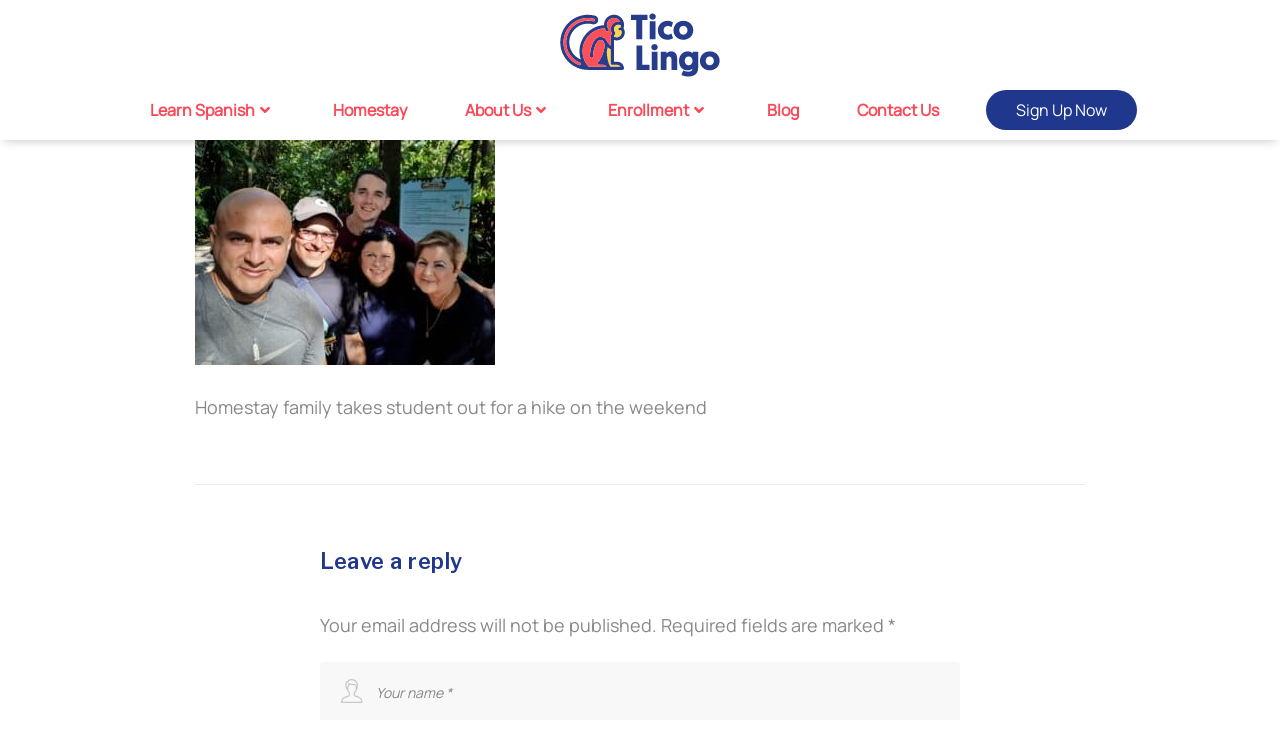

--- FILE ---
content_type: text/html; charset=UTF-8
request_url: https://www.ticolingo.com/homestay-accommodation/attachment/whatsapp-image-2020-05-22-at-7-38-50-pm/
body_size: 35163
content:
<!DOCTYPE html>
<html lang="en-US">
<head>
	<meta charset="UTF-8">
	<meta name="viewport" content="width=device-width, initial-scale=1.0, viewport-fit=cover" />		<meta name="viewport" content="width=device-width, initial-scale=1, maximum-scale=1, user-scalable=no" />
<meta name='robots' content='index, follow, max-image-preview:large, max-snippet:-1, max-video-preview:-1' />
	<style>img:is([sizes="auto" i], [sizes^="auto," i]) { contain-intrinsic-size: 3000px 1500px }</style>
	<script type="text/javascript">function rgmkInitGoogleMaps(){window.rgmkGoogleMapsCallback=true;try{jQuery(document).trigger("rgmkGoogleMapsLoad")}catch(err){}}</script>
	<!-- This site is optimized with the Yoast SEO plugin v25.2 - https://yoast.com/wordpress/plugins/seo/ -->
	<title>Homestay Weekend Trips - Tico Lingo Spanish School in Costa Rica</title>
	<link rel="canonical" href="https://www.ticolingo.com/homestay-accommodation/attachment/whatsapp-image-2020-05-22-at-7-38-50-pm/" />
	<meta property="og:locale" content="en_US" />
	<meta property="og:type" content="article" />
	<meta property="og:title" content="Homestay Weekend Trips - Tico Lingo Spanish School in Costa Rica" />
	<meta property="og:description" content="Homestay family takes student out for a hike on the weekend" />
	<meta property="og:url" content="https://www.ticolingo.com/homestay-accommodation/attachment/whatsapp-image-2020-05-22-at-7-38-50-pm/" />
	<meta property="og:site_name" content="Tico Lingo Spanish School in Costa Rica" />
	<meta property="article:publisher" content="https://www.facebook.com/ticolingo" />
	<meta property="article:modified_time" content="2021-02-02T00:22:33+00:00" />
	<meta property="og:image" content="https://www.ticolingo.com/homestay-accommodation/attachment/whatsapp-image-2020-05-22-at-7-38-50-pm" />
	<meta property="og:image:width" content="1280" />
	<meta property="og:image:height" content="960" />
	<meta property="og:image:type" content="image/jpeg" />
	<meta name="twitter:card" content="summary_large_image" />
	<meta name="twitter:site" content="@Tico_Lingo" />
	<script type="application/ld+json" class="yoast-schema-graph">{"@context":"https://schema.org","@graph":[{"@type":"WebPage","@id":"https://www.ticolingo.com/homestay-accommodation/attachment/whatsapp-image-2020-05-22-at-7-38-50-pm/","url":"https://www.ticolingo.com/homestay-accommodation/attachment/whatsapp-image-2020-05-22-at-7-38-50-pm/","name":"Homestay Weekend Trips - Tico Lingo Spanish School in Costa Rica","isPartOf":{"@id":"https://www.ticolingo.com/#website"},"primaryImageOfPage":{"@id":"https://www.ticolingo.com/homestay-accommodation/attachment/whatsapp-image-2020-05-22-at-7-38-50-pm/#primaryimage"},"image":{"@id":"https://www.ticolingo.com/homestay-accommodation/attachment/whatsapp-image-2020-05-22-at-7-38-50-pm/#primaryimage"},"thumbnailUrl":"https://www.ticolingo.com/wp-content/uploads/WhatsApp-Image-2020-05-22-at-7.38.50-PM.jpg","datePublished":"2021-02-01T17:51:22+00:00","dateModified":"2021-02-02T00:22:33+00:00","breadcrumb":{"@id":"https://www.ticolingo.com/homestay-accommodation/attachment/whatsapp-image-2020-05-22-at-7-38-50-pm/#breadcrumb"},"inLanguage":"en-US","potentialAction":[{"@type":"ReadAction","target":["https://www.ticolingo.com/homestay-accommodation/attachment/whatsapp-image-2020-05-22-at-7-38-50-pm/"]}]},{"@type":"ImageObject","inLanguage":"en-US","@id":"https://www.ticolingo.com/homestay-accommodation/attachment/whatsapp-image-2020-05-22-at-7-38-50-pm/#primaryimage","url":"https://www.ticolingo.com/wp-content/uploads/WhatsApp-Image-2020-05-22-at-7.38.50-PM.jpg","contentUrl":"https://www.ticolingo.com/wp-content/uploads/WhatsApp-Image-2020-05-22-at-7.38.50-PM.jpg","width":1280,"height":960,"caption":"Homestay family takes student out for a hike on the weekend"},{"@type":"BreadcrumbList","@id":"https://www.ticolingo.com/homestay-accommodation/attachment/whatsapp-image-2020-05-22-at-7-38-50-pm/#breadcrumb","itemListElement":[{"@type":"ListItem","position":1,"name":"Home","item":"https://www.ticolingo.com/"},{"@type":"ListItem","position":2,"name":"Homestay Accommodation","item":"https://www.ticolingo.com/homestay-accommodation/"},{"@type":"ListItem","position":3,"name":"Homestay Weekend Trips"}]},{"@type":"WebSite","@id":"https://www.ticolingo.com/#website","url":"https://www.ticolingo.com/","name":"Tico Lingo Spanish School in Costa Rica","description":"Spanish Immersion in Costa Rica","publisher":{"@id":"https://www.ticolingo.com/#organization"},"potentialAction":[{"@type":"SearchAction","target":{"@type":"EntryPoint","urlTemplate":"https://www.ticolingo.com/?s={search_term_string}"},"query-input":{"@type":"PropertyValueSpecification","valueRequired":true,"valueName":"search_term_string"}}],"inLanguage":"en-US"},{"@type":"Organization","@id":"https://www.ticolingo.com/#organization","name":"Tico Lingo Spanish Immersion School","url":"https://www.ticolingo.com/","logo":{"@type":"ImageObject","inLanguage":"en-US","@id":"https://www.ticolingo.com/#/schema/logo/image/","url":"https://www.ticolingo.com/wp-content/uploads/2017/04/tico_lingo_spanish_school_logo.png","contentUrl":"https://www.ticolingo.com/wp-content/uploads/2017/04/tico_lingo_spanish_school_logo.png","width":150,"height":60,"caption":"Tico Lingo Spanish Immersion School"},"image":{"@id":"https://www.ticolingo.com/#/schema/logo/image/"},"sameAs":["https://www.facebook.com/ticolingo","https://x.com/Tico_Lingo","https://www.instagram.com/tico_lingo/","https://www.linkedin.com/company/tico-lingo","https://www.pinterest.com/ticolingo/","https://www.youtube.com/@Ticolingo"]}]}</script>
	<!-- / Yoast SEO plugin. -->


<link rel='dns-prefetch' href='//fonts.googleapis.com' />
<link rel='dns-prefetch' href='//www.googletagmanager.com' />
<link rel="alternate" type="application/rss+xml" title="Tico Lingo Spanish School in Costa Rica &raquo; Feed" href="https://www.ticolingo.com/feed/" />
<link rel="alternate" type="application/rss+xml" title="Tico Lingo Spanish School in Costa Rica &raquo; Comments Feed" href="https://www.ticolingo.com/comments/feed/" />
<link rel="alternate" type="application/rss+xml" title="Tico Lingo Spanish School in Costa Rica &raquo; Homestay Weekend Trips Comments Feed" href="https://www.ticolingo.com/homestay-accommodation/attachment/whatsapp-image-2020-05-22-at-7-38-50-pm/feed/" />
<script type="text/javascript">
/* <![CDATA[ */
window._wpemojiSettings = {"baseUrl":"https:\/\/s.w.org\/images\/core\/emoji\/16.0.1\/72x72\/","ext":".png","svgUrl":"https:\/\/s.w.org\/images\/core\/emoji\/16.0.1\/svg\/","svgExt":".svg","source":{"concatemoji":"https:\/\/www.ticolingo.com\/wp-includes\/js\/wp-emoji-release.min.js?ver=0e14b51ed90f25823c8ee3948773083f"}};
/*! This file is auto-generated */
!function(s,n){var o,i,e;function c(e){try{var t={supportTests:e,timestamp:(new Date).valueOf()};sessionStorage.setItem(o,JSON.stringify(t))}catch(e){}}function p(e,t,n){e.clearRect(0,0,e.canvas.width,e.canvas.height),e.fillText(t,0,0);var t=new Uint32Array(e.getImageData(0,0,e.canvas.width,e.canvas.height).data),a=(e.clearRect(0,0,e.canvas.width,e.canvas.height),e.fillText(n,0,0),new Uint32Array(e.getImageData(0,0,e.canvas.width,e.canvas.height).data));return t.every(function(e,t){return e===a[t]})}function u(e,t){e.clearRect(0,0,e.canvas.width,e.canvas.height),e.fillText(t,0,0);for(var n=e.getImageData(16,16,1,1),a=0;a<n.data.length;a++)if(0!==n.data[a])return!1;return!0}function f(e,t,n,a){switch(t){case"flag":return n(e,"\ud83c\udff3\ufe0f\u200d\u26a7\ufe0f","\ud83c\udff3\ufe0f\u200b\u26a7\ufe0f")?!1:!n(e,"\ud83c\udde8\ud83c\uddf6","\ud83c\udde8\u200b\ud83c\uddf6")&&!n(e,"\ud83c\udff4\udb40\udc67\udb40\udc62\udb40\udc65\udb40\udc6e\udb40\udc67\udb40\udc7f","\ud83c\udff4\u200b\udb40\udc67\u200b\udb40\udc62\u200b\udb40\udc65\u200b\udb40\udc6e\u200b\udb40\udc67\u200b\udb40\udc7f");case"emoji":return!a(e,"\ud83e\udedf")}return!1}function g(e,t,n,a){var r="undefined"!=typeof WorkerGlobalScope&&self instanceof WorkerGlobalScope?new OffscreenCanvas(300,150):s.createElement("canvas"),o=r.getContext("2d",{willReadFrequently:!0}),i=(o.textBaseline="top",o.font="600 32px Arial",{});return e.forEach(function(e){i[e]=t(o,e,n,a)}),i}function t(e){var t=s.createElement("script");t.src=e,t.defer=!0,s.head.appendChild(t)}"undefined"!=typeof Promise&&(o="wpEmojiSettingsSupports",i=["flag","emoji"],n.supports={everything:!0,everythingExceptFlag:!0},e=new Promise(function(e){s.addEventListener("DOMContentLoaded",e,{once:!0})}),new Promise(function(t){var n=function(){try{var e=JSON.parse(sessionStorage.getItem(o));if("object"==typeof e&&"number"==typeof e.timestamp&&(new Date).valueOf()<e.timestamp+604800&&"object"==typeof e.supportTests)return e.supportTests}catch(e){}return null}();if(!n){if("undefined"!=typeof Worker&&"undefined"!=typeof OffscreenCanvas&&"undefined"!=typeof URL&&URL.createObjectURL&&"undefined"!=typeof Blob)try{var e="postMessage("+g.toString()+"("+[JSON.stringify(i),f.toString(),p.toString(),u.toString()].join(",")+"));",a=new Blob([e],{type:"text/javascript"}),r=new Worker(URL.createObjectURL(a),{name:"wpTestEmojiSupports"});return void(r.onmessage=function(e){c(n=e.data),r.terminate(),t(n)})}catch(e){}c(n=g(i,f,p,u))}t(n)}).then(function(e){for(var t in e)n.supports[t]=e[t],n.supports.everything=n.supports.everything&&n.supports[t],"flag"!==t&&(n.supports.everythingExceptFlag=n.supports.everythingExceptFlag&&n.supports[t]);n.supports.everythingExceptFlag=n.supports.everythingExceptFlag&&!n.supports.flag,n.DOMReady=!1,n.readyCallback=function(){n.DOMReady=!0}}).then(function(){return e}).then(function(){var e;n.supports.everything||(n.readyCallback(),(e=n.source||{}).concatemoji?t(e.concatemoji):e.wpemoji&&e.twemoji&&(t(e.twemoji),t(e.wpemoji)))}))}((window,document),window._wpemojiSettings);
/* ]]> */
</script>
<link rel='stylesheet' id='premium-addons-css' href='https://www.ticolingo.com/wp-content/plugins/premium-addons-for-elementor/assets/frontend/min-css/premium-addons.min.css?ver=4.11.12' type='text/css' media='all' />
<link rel='stylesheet' id='jquery-swiper-css' href='https://www.ticolingo.com/wp-content/themes/monstroid2/assets/css/swiper.min.css?ver=3.3.0' type='text/css' media='all' />
<link rel='stylesheet' id='jquery-slider-pro-css' href='https://www.ticolingo.com/wp-content/themes/monstroid2/assets/css/slider-pro.min.css?ver=1.2.4' type='text/css' media='all' />
<style id='wp-emoji-styles-inline-css' type='text/css'>

	img.wp-smiley, img.emoji {
		display: inline !important;
		border: none !important;
		box-shadow: none !important;
		height: 1em !important;
		width: 1em !important;
		margin: 0 0.07em !important;
		vertical-align: -0.1em !important;
		background: none !important;
		padding: 0 !important;
	}
</style>
<link rel='stylesheet' id='wp-block-library-css' href='https://www.ticolingo.com/wp-includes/css/dist/block-library/style.min.css?ver=0e14b51ed90f25823c8ee3948773083f' type='text/css' media='all' />
<style id='classic-theme-styles-inline-css' type='text/css'>
/*! This file is auto-generated */
.wp-block-button__link{color:#fff;background-color:#32373c;border-radius:9999px;box-shadow:none;text-decoration:none;padding:calc(.667em + 2px) calc(1.333em + 2px);font-size:1.125em}.wp-block-file__button{background:#32373c;color:#fff;text-decoration:none}
</style>
<link rel='stylesheet' id='jet-engine-frontend-css' href='https://www.ticolingo.com/wp-content/plugins/jet-engine/assets/css/frontend.css?ver=3.0.6.1' type='text/css' media='all' />
<style id='global-styles-inline-css' type='text/css'>
:root{--wp--preset--aspect-ratio--square: 1;--wp--preset--aspect-ratio--4-3: 4/3;--wp--preset--aspect-ratio--3-4: 3/4;--wp--preset--aspect-ratio--3-2: 3/2;--wp--preset--aspect-ratio--2-3: 2/3;--wp--preset--aspect-ratio--16-9: 16/9;--wp--preset--aspect-ratio--9-16: 9/16;--wp--preset--color--black: #000000;--wp--preset--color--cyan-bluish-gray: #abb8c3;--wp--preset--color--white: #ffffff;--wp--preset--color--pale-pink: #f78da7;--wp--preset--color--vivid-red: #cf2e2e;--wp--preset--color--luminous-vivid-orange: #ff6900;--wp--preset--color--luminous-vivid-amber: #fcb900;--wp--preset--color--light-green-cyan: #7bdcb5;--wp--preset--color--vivid-green-cyan: #00d084;--wp--preset--color--pale-cyan-blue: #8ed1fc;--wp--preset--color--vivid-cyan-blue: #0693e3;--wp--preset--color--vivid-purple: #9b51e0;--wp--preset--gradient--vivid-cyan-blue-to-vivid-purple: linear-gradient(135deg,rgba(6,147,227,1) 0%,rgb(155,81,224) 100%);--wp--preset--gradient--light-green-cyan-to-vivid-green-cyan: linear-gradient(135deg,rgb(122,220,180) 0%,rgb(0,208,130) 100%);--wp--preset--gradient--luminous-vivid-amber-to-luminous-vivid-orange: linear-gradient(135deg,rgba(252,185,0,1) 0%,rgba(255,105,0,1) 100%);--wp--preset--gradient--luminous-vivid-orange-to-vivid-red: linear-gradient(135deg,rgba(255,105,0,1) 0%,rgb(207,46,46) 100%);--wp--preset--gradient--very-light-gray-to-cyan-bluish-gray: linear-gradient(135deg,rgb(238,238,238) 0%,rgb(169,184,195) 100%);--wp--preset--gradient--cool-to-warm-spectrum: linear-gradient(135deg,rgb(74,234,220) 0%,rgb(151,120,209) 20%,rgb(207,42,186) 40%,rgb(238,44,130) 60%,rgb(251,105,98) 80%,rgb(254,248,76) 100%);--wp--preset--gradient--blush-light-purple: linear-gradient(135deg,rgb(255,206,236) 0%,rgb(152,150,240) 100%);--wp--preset--gradient--blush-bordeaux: linear-gradient(135deg,rgb(254,205,165) 0%,rgb(254,45,45) 50%,rgb(107,0,62) 100%);--wp--preset--gradient--luminous-dusk: linear-gradient(135deg,rgb(255,203,112) 0%,rgb(199,81,192) 50%,rgb(65,88,208) 100%);--wp--preset--gradient--pale-ocean: linear-gradient(135deg,rgb(255,245,203) 0%,rgb(182,227,212) 50%,rgb(51,167,181) 100%);--wp--preset--gradient--electric-grass: linear-gradient(135deg,rgb(202,248,128) 0%,rgb(113,206,126) 100%);--wp--preset--gradient--midnight: linear-gradient(135deg,rgb(2,3,129) 0%,rgb(40,116,252) 100%);--wp--preset--font-size--small: 13px;--wp--preset--font-size--medium: 20px;--wp--preset--font-size--large: 36px;--wp--preset--font-size--x-large: 42px;--wp--preset--spacing--20: 0.44rem;--wp--preset--spacing--30: 0.67rem;--wp--preset--spacing--40: 1rem;--wp--preset--spacing--50: 1.5rem;--wp--preset--spacing--60: 2.25rem;--wp--preset--spacing--70: 3.38rem;--wp--preset--spacing--80: 5.06rem;--wp--preset--shadow--natural: 6px 6px 9px rgba(0, 0, 0, 0.2);--wp--preset--shadow--deep: 12px 12px 50px rgba(0, 0, 0, 0.4);--wp--preset--shadow--sharp: 6px 6px 0px rgba(0, 0, 0, 0.2);--wp--preset--shadow--outlined: 6px 6px 0px -3px rgba(255, 255, 255, 1), 6px 6px rgba(0, 0, 0, 1);--wp--preset--shadow--crisp: 6px 6px 0px rgba(0, 0, 0, 1);}:where(.is-layout-flex){gap: 0.5em;}:where(.is-layout-grid){gap: 0.5em;}body .is-layout-flex{display: flex;}.is-layout-flex{flex-wrap: wrap;align-items: center;}.is-layout-flex > :is(*, div){margin: 0;}body .is-layout-grid{display: grid;}.is-layout-grid > :is(*, div){margin: 0;}:where(.wp-block-columns.is-layout-flex){gap: 2em;}:where(.wp-block-columns.is-layout-grid){gap: 2em;}:where(.wp-block-post-template.is-layout-flex){gap: 1.25em;}:where(.wp-block-post-template.is-layout-grid){gap: 1.25em;}.has-black-color{color: var(--wp--preset--color--black) !important;}.has-cyan-bluish-gray-color{color: var(--wp--preset--color--cyan-bluish-gray) !important;}.has-white-color{color: var(--wp--preset--color--white) !important;}.has-pale-pink-color{color: var(--wp--preset--color--pale-pink) !important;}.has-vivid-red-color{color: var(--wp--preset--color--vivid-red) !important;}.has-luminous-vivid-orange-color{color: var(--wp--preset--color--luminous-vivid-orange) !important;}.has-luminous-vivid-amber-color{color: var(--wp--preset--color--luminous-vivid-amber) !important;}.has-light-green-cyan-color{color: var(--wp--preset--color--light-green-cyan) !important;}.has-vivid-green-cyan-color{color: var(--wp--preset--color--vivid-green-cyan) !important;}.has-pale-cyan-blue-color{color: var(--wp--preset--color--pale-cyan-blue) !important;}.has-vivid-cyan-blue-color{color: var(--wp--preset--color--vivid-cyan-blue) !important;}.has-vivid-purple-color{color: var(--wp--preset--color--vivid-purple) !important;}.has-black-background-color{background-color: var(--wp--preset--color--black) !important;}.has-cyan-bluish-gray-background-color{background-color: var(--wp--preset--color--cyan-bluish-gray) !important;}.has-white-background-color{background-color: var(--wp--preset--color--white) !important;}.has-pale-pink-background-color{background-color: var(--wp--preset--color--pale-pink) !important;}.has-vivid-red-background-color{background-color: var(--wp--preset--color--vivid-red) !important;}.has-luminous-vivid-orange-background-color{background-color: var(--wp--preset--color--luminous-vivid-orange) !important;}.has-luminous-vivid-amber-background-color{background-color: var(--wp--preset--color--luminous-vivid-amber) !important;}.has-light-green-cyan-background-color{background-color: var(--wp--preset--color--light-green-cyan) !important;}.has-vivid-green-cyan-background-color{background-color: var(--wp--preset--color--vivid-green-cyan) !important;}.has-pale-cyan-blue-background-color{background-color: var(--wp--preset--color--pale-cyan-blue) !important;}.has-vivid-cyan-blue-background-color{background-color: var(--wp--preset--color--vivid-cyan-blue) !important;}.has-vivid-purple-background-color{background-color: var(--wp--preset--color--vivid-purple) !important;}.has-black-border-color{border-color: var(--wp--preset--color--black) !important;}.has-cyan-bluish-gray-border-color{border-color: var(--wp--preset--color--cyan-bluish-gray) !important;}.has-white-border-color{border-color: var(--wp--preset--color--white) !important;}.has-pale-pink-border-color{border-color: var(--wp--preset--color--pale-pink) !important;}.has-vivid-red-border-color{border-color: var(--wp--preset--color--vivid-red) !important;}.has-luminous-vivid-orange-border-color{border-color: var(--wp--preset--color--luminous-vivid-orange) !important;}.has-luminous-vivid-amber-border-color{border-color: var(--wp--preset--color--luminous-vivid-amber) !important;}.has-light-green-cyan-border-color{border-color: var(--wp--preset--color--light-green-cyan) !important;}.has-vivid-green-cyan-border-color{border-color: var(--wp--preset--color--vivid-green-cyan) !important;}.has-pale-cyan-blue-border-color{border-color: var(--wp--preset--color--pale-cyan-blue) !important;}.has-vivid-cyan-blue-border-color{border-color: var(--wp--preset--color--vivid-cyan-blue) !important;}.has-vivid-purple-border-color{border-color: var(--wp--preset--color--vivid-purple) !important;}.has-vivid-cyan-blue-to-vivid-purple-gradient-background{background: var(--wp--preset--gradient--vivid-cyan-blue-to-vivid-purple) !important;}.has-light-green-cyan-to-vivid-green-cyan-gradient-background{background: var(--wp--preset--gradient--light-green-cyan-to-vivid-green-cyan) !important;}.has-luminous-vivid-amber-to-luminous-vivid-orange-gradient-background{background: var(--wp--preset--gradient--luminous-vivid-amber-to-luminous-vivid-orange) !important;}.has-luminous-vivid-orange-to-vivid-red-gradient-background{background: var(--wp--preset--gradient--luminous-vivid-orange-to-vivid-red) !important;}.has-very-light-gray-to-cyan-bluish-gray-gradient-background{background: var(--wp--preset--gradient--very-light-gray-to-cyan-bluish-gray) !important;}.has-cool-to-warm-spectrum-gradient-background{background: var(--wp--preset--gradient--cool-to-warm-spectrum) !important;}.has-blush-light-purple-gradient-background{background: var(--wp--preset--gradient--blush-light-purple) !important;}.has-blush-bordeaux-gradient-background{background: var(--wp--preset--gradient--blush-bordeaux) !important;}.has-luminous-dusk-gradient-background{background: var(--wp--preset--gradient--luminous-dusk) !important;}.has-pale-ocean-gradient-background{background: var(--wp--preset--gradient--pale-ocean) !important;}.has-electric-grass-gradient-background{background: var(--wp--preset--gradient--electric-grass) !important;}.has-midnight-gradient-background{background: var(--wp--preset--gradient--midnight) !important;}.has-small-font-size{font-size: var(--wp--preset--font-size--small) !important;}.has-medium-font-size{font-size: var(--wp--preset--font-size--medium) !important;}.has-large-font-size{font-size: var(--wp--preset--font-size--large) !important;}.has-x-large-font-size{font-size: var(--wp--preset--font-size--x-large) !important;}
:where(.wp-block-post-template.is-layout-flex){gap: 1.25em;}:where(.wp-block-post-template.is-layout-grid){gap: 1.25em;}
:where(.wp-block-columns.is-layout-flex){gap: 2em;}:where(.wp-block-columns.is-layout-grid){gap: 2em;}
:root :where(.wp-block-pullquote){font-size: 1.5em;line-height: 1.6;}
</style>
<link rel='stylesheet' id='ppress-frontend-css' href='https://www.ticolingo.com/wp-content/plugins/wp-user-avatar/assets/css/frontend.min.css?ver=4.15.25' type='text/css' media='all' />
<link rel='stylesheet' id='ppress-flatpickr-css' href='https://www.ticolingo.com/wp-content/plugins/wp-user-avatar/assets/flatpickr/flatpickr.min.css?ver=4.15.25' type='text/css' media='all' />
<link rel='stylesheet' id='ppress-select2-css' href='https://www.ticolingo.com/wp-content/plugins/wp-user-avatar/assets/select2/select2.min.css?ver=0e14b51ed90f25823c8ee3948773083f' type='text/css' media='all' />
<link rel='stylesheet' id='cherry-google-fonts-css' href='//fonts.googleapis.com/css?family=Raleway%3A300%2C500%2C200%2C300italic%7CLibre+Franklin%3A300%2C600&#038;subset=latin&#038;ver=6.8.3' type='text/css' media='all' />
<link rel='stylesheet' id='elementor-frontend-css' href='https://www.ticolingo.com/wp-content/plugins/elementor/assets/css/frontend.min.css?ver=3.29.1' type='text/css' media='all' />
<link rel='stylesheet' id='widget-nav-menu-css' href='https://www.ticolingo.com/wp-content/plugins/elementor-pro/assets/css/widget-nav-menu.min.css?ver=3.29.1' type='text/css' media='all' />
<link rel='stylesheet' id='e-motion-fx-css' href='https://www.ticolingo.com/wp-content/plugins/elementor-pro/assets/css/modules/motion-fx.min.css?ver=3.29.1' type='text/css' media='all' />
<link rel='stylesheet' id='e-sticky-css' href='https://www.ticolingo.com/wp-content/plugins/elementor-pro/assets/css/modules/sticky.min.css?ver=3.29.1' type='text/css' media='all' />
<link rel='stylesheet' id='dashicons-css' href='https://www.ticolingo.com/wp-includes/css/dashicons.min.css?ver=0e14b51ed90f25823c8ee3948773083f' type='text/css' media='all' />
<link rel='stylesheet' id='font-awesome-5-all-css' href='https://www.ticolingo.com/wp-content/plugins/elementor/assets/lib/font-awesome/css/all.min.css?ver=4.11.12' type='text/css' media='all' />
<link rel='stylesheet' id='widget-heading-css' href='https://www.ticolingo.com/wp-content/plugins/elementor/assets/css/widget-heading.min.css?ver=3.29.1' type='text/css' media='all' />
<link rel='stylesheet' id='widget-icon-list-css' href='https://www.ticolingo.com/wp-content/plugins/elementor/assets/css/widget-icon-list.min.css?ver=3.29.1' type='text/css' media='all' />
<link rel='stylesheet' id='widget-form-css' href='https://www.ticolingo.com/wp-content/plugins/elementor-pro/assets/css/widget-form.min.css?ver=3.29.1' type='text/css' media='all' />
<link rel='stylesheet' id='elementor-icons-css' href='https://www.ticolingo.com/wp-content/plugins/elementor/assets/lib/eicons/css/elementor-icons.min.css?ver=5.40.0' type='text/css' media='all' />
<link rel='stylesheet' id='elementor-post-8354-css' href='https://www.ticolingo.com/wp-content/uploads/elementor/css/post-8354.css?ver=1757546787' type='text/css' media='all' />
<link rel='stylesheet' id='font-awesome-4-shim-css' href='https://www.ticolingo.com/wp-content/plugins/elementor/assets/lib/font-awesome/css/v4-shims.min.css?ver=3.29.1' type='text/css' media='all' />
<link rel='stylesheet' id='elementor-post-7172-css' href='https://www.ticolingo.com/wp-content/uploads/elementor/css/post-7172.css?ver=1761070514' type='text/css' media='all' />
<link rel='stylesheet' id='elementor-post-7417-css' href='https://www.ticolingo.com/wp-content/uploads/elementor/css/post-7417.css?ver=1757546789' type='text/css' media='all' />
<link rel='stylesheet' id='font-awesome-css' href='https://www.ticolingo.com/wp-content/plugins/elementor/assets/lib/font-awesome/css/font-awesome.min.css?ver=4.7.0' type='text/css' media='all' />
<link rel='stylesheet' id='material-icons-css' href='https://www.ticolingo.com/wp-content/themes/monstroid2/assets/css/material-icons.min.css?ver=2.2.0' type='text/css' media='all' />
<link rel='stylesheet' id='magnific-popup-css' href='https://www.ticolingo.com/wp-content/themes/monstroid2/assets/css/magnific-popup.min.css?ver=1.1.0' type='text/css' media='all' />
<link rel='stylesheet' id='linear-icons-css' href='https://www.ticolingo.com/wp-content/themes/monstroid2/assets/css/linearicons.css?ver=1.0.0' type='text/css' media='all' />
<link rel='stylesheet' id='material-design-css' href='https://www.ticolingo.com/wp-content/themes/monstroid2/assets/css/material-design.css?ver=1.0.0' type='text/css' media='all' />
<link rel='stylesheet' id='monstroid2-theme-style-css' href='https://www.ticolingo.com/wp-content/themes/monstroid2/style.css?ver=1.1.0' type='text/css' media='all' />
<link rel='stylesheet' id='monstroid2-skin-style-css' href='https://www.ticolingo.com/wp-content/themes/monstroid2/skins/default/style-default.css?ver=1.1.0' type='text/css' media='all' />
<style id='monstroid2-skin-style-inline-css' type='text/css'>
/* #Typography */body {font-style: normal;font-weight: 300;font-size: 18px;line-height: 1.89;font-family: Raleway, sans-serif;letter-spacing: 0em;text-align: left;color: #888888;}h1,.h1-style {font-style: normal;font-weight: 500;font-size: 23px;line-height: 1.1;font-family: Raleway, sans-serif;letter-spacing: 0em;text-align: inherit;color: #000000;}h2,.h2-style {font-style: normal;font-weight: 200;font-size: 36px;line-height: 1.333;font-family: Raleway, sans-serif;letter-spacing: 0em;text-align: inherit;color: #000000;}h3,.h3-style {font-style: normal;font-weight: 200;font-size: 20px;line-height: 1.35;font-family: Raleway, sans-serif;letter-spacing: 0em;text-align: inherit;color: #000000;}h4,.h4-style {font-style: normal;font-weight: 300;font-size: 28px;line-height: 1.43;font-family: Raleway, sans-serif;letter-spacing: 0em;text-align: inherit;color: #000000;}h5,.h5-style {font-style: normal;font-weight: 300;font-size: 24px;line-height: 1.54;font-family: 'Libre Franklin', sans-serif;letter-spacing: 0em;text-align: inherit;color: #000000;}h6,.h6-style {font-style: normal;font-weight: 300;font-size: 18px;line-height: 1.89;font-family: 'Libre Franklin', sans-serif;letter-spacing: 0em;text-align: inherit;color: #000000;}@media (min-width: 992px) {h1,.h1-style { font-size: 45px; }h2,.h2-style { font-size: 60px; }h3,.h3-style { font-size: 25px; }h4,.h4-style { font-size: 30px; }}a,h1 a:hover,h2 a:hover,h3 a:hover,h4 a:hover,h5 a:hover,h6 a:hover,.not-found .page-title { color: #fe4756; }a:hover { color: #1f378c; }/* #Invert Color Scheme */.invert { color: #fff; }.invert h1 { color: #fff; }.invert h2 { color: #fff; }.invert h3 { color: #fff; }.invert h4 { color: #fff; }.invert h5 { color: #fff; }.invert h6 { color: #fff; }.invert a { color: #fff; }.invert a:hover { color: #2ed3ae; }.invert.invert_primary a:hover {color: #1f378c;}.text-accent-1 { color: #1f378c; }.invert .text-accent-1 { color: #ffffff;}.text-accent-2 { color: #fe4756; }.invert .text-accent-2 { color: #ffffff; }.text-accent-3 { color: #f8f8f8; }.invert .text-accent-3 { color: #ffffff; }/* #Layout */@media (min-width: 1200px) {.site .container {max-width: 1800px;}}/* #404 */body.error404 .site-content {background-color: #1f378c;background-repeat: repeat;background-position: center top;background-attachment: scroll;}/*Dynamic styles for Woo-elements */header .woocommerce-currency-switcher-form ul.dd-options {background-color: #ffffff;}/* * Woo-elements * Listing line Products */.products .product h3,.tm-categories-carousel-widget-container h3,.products .product-category h3,.tm-woowishlist-widget-product h3,.tm-woocompare-widget-product h3 {font-style: normal;font-weight: 300;font-size: 18px;line-height: 1.89;font-family: 'Libre Franklin', sans-serif;letter-spacing: 0em;text-align: inherit;color: #000000;}.tm_banners_grid_widget_banner_title{font-style: normal;font-weight: 200;font-size: 25px;line-height: 1.35;font-family: 'Libre Franklin', sans-serif;letter-spacing: 0em;text-align: inherit;color: #000000;}.products .product-category .title_count_block>span,.tm-categories-carousel-widget-container .tm-categories-carousel-widget-wrapper .title_count_block>span {color: #888888;}.products .product-category > a h3:hover,.tm-categories-carousel-widget-container h3:hover,.products .product-category > a .title_count_block>span:hover,.tm-categories-carousel-widget-container .tm-categories-carousel-widget-wrapper .title_count_block>span:hover {color: #1f378c;}.products .product.product-list h3, .related h4,.woocommerce .page-title, .woocommerce-checkout h3,.woocommerce-checkout .woocommerce-info,.woocommerce-checkout-payment .payment_methods li label,.woocommerce-checkout h2,.tm_custom_menu_widget h3{font-style: normal;font-weight: 300;font-size: 24px;line-height: 1.54;font-family: 'Libre Franklin', sans-serif;letter-spacing: 0em;text-align: inherit;color: #000000;}/* * Woo-elements * Woocommerce carousel-category-products */.tm-categories-carousel-widget-container .swiper-button-next,.tm-categories-carousel-widget-container .swiper-button-prev,.woocommerce .tablesaw-bar .tablesaw-advance a.tablesaw-nav-btn,.woocommerce-product-search label i {color: rgb(200,200,200);}.tm-categories-carousel-widget-container .swiper-button-next:hover,.tm-categories-carousel-widget-container .swiper-button-prev:hover,.woocommerce .tablesaw-bar .tablesaw-advance a.tablesaw-nav-btn:hover {color: #1f378c;}.woocommerce .swiper-container-horizontal > .swiper-pagination-bullets .swiper-pagination-bullet {background-color: #fe4756;}.woocommerce .swiper-container-horizontal > .swiper-pagination-bullets .swiper-pagination-bullet-active,.woocommerce .swiper-container-horizontal > .swiper-pagination-bullets .swiper-pagination-bullet:hover,.site-header-cart .cart-contents .count {background-color: #1f378c;}.tm_about_store_widget span {font-style: normal;font-weight: 300;font-size: 30px;line-height: 1.43;font-family: Raleway, sans-serif;letter-spacing: 0em;}#tm_builder_outer_content .tm_pb_widget_area .tm_about_store_widget h3.widget-title {font-style: normal;font-weight: 200;font-size: 60px;line-height: 1.333;font-family: Raleway, sans-serif;letter-spacing: 0em;}#tm_builder_outer_content .tm_pb_widget_area .widget.tm_about_store_widget,.tm_about_store_widget,#tm_builder_outer_content .tm_pb_widget_area .tm_about_store_widget h3.widget-title{color: #ffffff;}/* * Woo-elements * Woocommerce price styles */.woocommerce .products .product .price,.woocommerce div.product span.price,.woocommerce div.product p.price,.cart_list li .quantity .amount,.woocommerce-cart .woocommerce .amount,.woocommerce-checkout .woocommerce .amount,.widget .woocs_price_code ins,.price {color: #1f378c;}.woocommerce .products .product .price del,.woocommerce div.product p.price del,.woocommerce div.product span.price del,.widget .woocs_price_code del {color: #888888;}/* * Woo-elements * Woocommerce product widgets */.woocommerce.widget .product-title,.woocommerce.widget .product-title a,.woocommerce ul.cart_list li>a,.woocommerce ul.product_list_widget li>a {font-style: normal;font-weight: 300;font-size: 14px;line-height: 1.7199;font-family: 'Libre Franklin', sans-serif;color: #000000;}.woocommerce.widget .product-title a:hover,.woocommerce ul.cart_list li>a:hover,.woocommerce ul.product_list_widget li>a:hover {color: #1f378c;}/* Styles for product-categories */.woocommerce > ul > li .product-widget-categories,.woocommerce > ul > li .product-widget-categories a,.woocommerce > ul span.reviewer,.woocommerce.widget_shopping_cart .total span,.woocommerce .widget_layered_nav ul li {color: #888888;}.woocommerce > ul > li .product-widget-categories a:hover,.woocommerce.widget_shopping_cart .total strong,.woocommerce.widget_shopping_cart ul.cart_list > li dl dt {color: #1f378c;}.invert .site-header-cart .shopping_cart-dropdown-wrap .shopping_cart-header > * {color: #000000;}.invert .woocommerce.widget_shopping_cart .cart_list li.empty {color: #888888;}/* * Woo-elements * Compare and wishlist buttons */.woocommerce .tm-woocompare-button,.woocommerce .tm-woowishlist-button {border-color: rgb(200,200,200);}.woocommerce .tm-woocompare-button:hover,.woocommerce .tm-woowishlist-button:hover {border-color: #1f378c;}.woocommerce .tm-woocompare-page-button.button.alt,.woocommerce .tm-woowishlist-page-button.button.btn {color: rgb(200,200,200);}.woocommerce .tm-woocompare-page-button.button.alt:hover,.woocommerce .tm-woowishlist-page-button.button.btn:hover {color: #fe4756;}.woocommerce button.button.btn {color: rgb(200,200,200);}.woocommerce button.button.btn:hover {color: #fff;background-color: #1f378c;}/* * Woo-elements * Sale-timer styles */.tm-products-sale-end-date span {background-color: #1f378c;color: #fff;}/* * Woo-elements * Styles for tags and categories list -- loop product */.product-categories li,.product-categories li a,.product-widget-tags li,.product-widget-tags li a {color: #888888;}.product-categories li a:hover,.product-widget-tags li a:hover,.widget.widget_product_categories .product-categories li,.widget.widget_product_categories .product-categories li a {color: #1f378c;}.widget.widget_product_categories .product-categories li a:hover,.widget.widget_product_categories .product-categories li.current-cat a {color: #fe4756;}.woocommerce .widget_price_filter .price_slider_amount .button {color: #fe4756;}.woocommerce .widget_price_filter .price_slider_amount .button:hover {background-color: #1f378c;border-color: #1f378c;color: #fff;}/* * Woo-elements * Buttons woo styles */.woocommerce #respond input#submit,.woocommerce a.button,.woocommerce button.button,.woocommerce button.button.tm-woocompare-empty,.woocommerce input.button,.woocommerce #respond input#submit.alt,.woocommerce a.button.alt,.woocommerce button.button.alt,.woocommerce input.button.alt,.woocommerce a.button.add_to_cart_button.loading:hover,.woocommerce button.button.btn.tm-wc-ajax-load-more-button {background-color: #1f378c;color: #fff;}.woocommerce a.button.product_type_variable {color: #fe4756;}.woocommerce a.button.product_type_variable:after{color: #888888;}.woocommerce #respond input#submit:hover,.woocommerce a.button:hover,.woocommerce button.button:hover,.woocommerce button.button.tm-woocompare-empty:hover,.woocommerce input.button:hover,.woocommerce #respond input#submit.alt:hover,.woocommerce a.button.alt:hover,.woocommerce button.button.alt:hover,.woocommerce input.button.alt:hover,.woocommerce button.button.btn.tm-wc-ajax-load-more-button:hover {background-color: #fe4756;color: #fff;}.woocommerce a.button.product_type_variable:hover {color: #fff;background-color: #1f378c;border-color: #1f378c;}.woocommerce a.button.product_type_variable:hover:after{color: #fff;}.woocommerce a.button.product_type_variable:active {box-shadow: 0 0 10px #1f378c;}/*disable button syles*/.woocommerce #respond input#submit.alt.disabled,.woocommerce #respond input#submit.alt.disabled:hover,.woocommerce #respond input#submit.alt:disabled,.woocommerce #respond input#submit.alt:disabled:hover,.woocommerce #respond input#submit.alt:disabled[disabled],.woocommerce #respond input#submit.alt:disabled[disabled]:hover,.woocommerce a.button.alt.disabled,.woocommerce a.button.alt.disabled:hover,.woocommerce a.button.alt:disabled,.woocommerce a.button.alt:disabled:hover,.woocommerce a.button.alt:disabled[disabled],.woocommerce a.button.alt:disabled[disabled]:hover,.woocommerce button.button.alt.disabled,.woocommerce button.button.alt.disabled:hover,.woocommerce button.button.alt:disabled,.woocommerce button.button.alt:disabled:hover,.woocommerce button.button.alt:disabled[disabled],.woocommerce button.button.alt:disabled[disabled]:hover,.woocommerce input.button.alt.disabled,.woocommerce input.button.alt.disabled:hover,.woocommerce input.button.alt:disabled,.woocommerce input.button.alt:disabled:hover,.woocommerce input.button:disabled,.woocommerce input.button:disabled[disabled],.woocommerce input.button:disabled:hover,.woocommerce input.button:disabled[disabled]:hover,.woocommerce input.button.alt:disabled[disabled],.woocommerce input.button.alt:disabled[disabled]:hover,.woocommerce-cart table.cart input.header-btn:disabled {background-color: rgb(6,30,115);color: #fff;}/* * Woo-elements * Woo-Badge styles */.woocommerce span.featured,.woocommerce span.onsale,.woocommerce span.new {color: #fff;}.woocommerce span.onsale{background-color: #ff596d;}.woocommerce span.featured {background-color: #ffc045;}.woocommerce span.new {background-color: #000000;}/* * Woo-elements * Grid-list toggle buttons */.tm-woo-grid-list-toggle-button .tm-woo-grid-list-toggler {color: #fe4756;}.tm-wc-ajax-products-wrapper .tm-woo-grid-list-toggle-button-wrapper .tm-woo-grid-list-toggle-button .tm-woo-grid-list-toggler.disabled,.tm-wc-ajax-products-wrapper .tm-woo-grid-list-toggle-button-wrapper .tm-woo-grid-list-toggle-button .tm-woo-grid-list-toggler:hover {color: #1f378c;}/* * Woo-elements * Single-product styles */.single-product div.product h1.product_title{font-style: normal;font-weight: 300;font-size: 30px;line-height: 1.43;font-family: Raleway, sans-serif;letter-spacing: 0em;text-align: inherit;color: #000000;}.woocommerce.single-product #content div.product .product_meta,.woocommerce-currency-switcher-form .dd-container .dd-selected label,.woocommerce.single-product #content div.product .product_meta a {color: #888888;}.woocommerce.single-product #content div.product .product_meta a:hover {color: #1f378c;}.woocommerce table.shop_attributes th {color: #fe4756;}/* * Woo-elements * SmartBox widget */.tm-products-smart-box-widget__rd-material-tabs .product h3 {font-family: Raleway, sans-serif;font-style: normal;font-weight: 300;font-size: 18px;line-height: 1.89;letter-spacing: 0em;}.rd-material-tab.rd-material-tab-active a, .tm_custom_menu_widget .menu li a,.tm-products-smart-box-widget__rd-material-tabs .product h3:hover,.widget.tm_products_smart_box_widget .rd-material-tabs__list .rd-material-tab a:hover,.widget.tm_products_smart_box_widget .rd-material-tabs__list .rd-material-tab a:hover:before,.widget.tm_products_smart_box_widget .rd-material-tabs__list .rd-material-tab.rd-material-tab-active a,.widget.tm_products_smart_box_widget .rd-material-tabs__list .rd-material-tab.rd-material-tab-active a:before{color: #1f378c;}.tm_custom_menu_widget .menu li a:hover,.widget.tm_products_smart_box_widget .rd-material-tabs__list .rd-material-tab a,.widget.tm_products_smart_box_widget .rd-material-tabs__list .rd-material-tab a:before {color: #fe4756;}.tm-products-smart-box-widget__rd-material-tabs .product span.price:hover,.tm-products-smart-box-widget__rd-material-tabs .product span.price:hover ins,.tm-products-smart-box-widget__rd-material-tabs .product span.price:hover del {color: #888888;}.tm-products-smart-box-widget__rd-material-tabs .product .price del .amount{font-size: 16px;}.tm-products-smart-box-widget__rd-material-tabs .product .price del .amount,.tm-products-smart-box-widget__rd-material-tabs .product .price del {font-family: Raleway, sans-serif;}/** * Woo-elements * Cart page * */.tm-woowishlist-remove,.tm-woocompare-remove {color: rgb(203,203,203);}.tm-woowishlist-remove:hover,.tm-woocompare-remove:hover {color: #1f378c;}.woocommerce a.remove{color: rgb(203,203,203) !important;}.woocommerce a.remove:hover{color: #1f378c !important;}.woocommerce table.shop_table thead tr,.woocommerce table.shop_table tbody tr.cart_item:nth-child(even),.woocommerce table.shop_table tbody tr.order_item:nth-child(even){background-color: #ffffff;}.woocommerce table.shop_table tbody tr.cart_item,.woocommerce table.shop_table tbody tr.order_item {background-color: #ffffff;}.woocommerce table.shop_table tbody tr td.product-name {font-style: normal;font-weight: 300;font-size: 18px;line-height: 1.89;font-family: Raleway, sans-serif;letter-spacing: 0em;text-align: left;color: #888888;}.woocommerce table.shop_table.woocommerce-checkout-review-order-table tbody tr td strong.product-quantity,table.order_details tbody tr td strong.product-quantity,.woocommerce table.shop_table tbody tr td.product-name a:hover,.tm-wc-ajax-products-wrapper .tm-wc-ajax-filters-wrapper .tm-wc-ajax-filters-reset.button{color: #1f378c;}.woocommerce table.shop_table thead th,.cart-collaterals div.cart_totals table tbody tr,.cart-collaterals div.cart_totals table tbody td,.cart-collaterals div.cart_totals table tbody td,.cart-collaterals div.cart_totals table tbody th,table.shop_table.woocommerce-checkout-review-order-table tfoot tr.cart-subtotal th,table.shop_table.woocommerce-checkout-review-order-table tfoot tr.order-total th,.woocommerce table.shop_table.woocommerce-checkout-review-order-table tbody tr td,table.order_details tfoot tr,.woocommerce .order_details li strong,.woocommerce table.shop_table tbody tr td.product-name a,.tm-wc-ajax-products-wrapper .tm-wc-ajax-filters-wrapper .tm-wc-ajax-filters-reset.button:hover {color: #fe4756;}.tm-wc-ajax-products-wrapper .tm-wc-ajax-filters-wrapper .tm-wc-ajax-filters-attribute {border-color: #f8f8f8;background-color: #f8f8f8;}/** * Woo-elements * Checkout page * */.woocommerce-checkout .woocommerce-info > a,.woocommerce form.login .form-row label.inline,.woocommerce form .form-row .select2-container.country_to_state .select2-choice,.woocommerce form .form-row.create-account label.checkbox,.woocommerce div.product form.cart .variations label { color: #888888;}.woocommerce-checkout .woocommerce-info > a:hover,.woocommerce form.login .form-row label.inline:hover,.woocommerce form .form-row.create-account label.checkbox:hover,.woocommerce form .form-row .required {color: #1f378c;}.woocommerce form.checkout_coupon .form-row-last .button {background-color: #fe4756;}.woocommerce form.checkout_coupon .form-row-last .button:hover {background-color: #1f378c;}#add_payment_method #payment,.woocommerce-cart #payment,.woocommerce-checkout #payment {background-color: #ffffff;}.woocommerce form label,#add_payment_method #payment div.payment_box,.woocommerce-cart #payment div.payment_box,.woocommerce-checkout #payment div.payment_box {color: #fe4756;}/** * Woo-elements * Account page * */.woocommerce-account.logged-in .entry-content .woocommerce {background-color: #ffffff;}.woocommerce-account.logged-in .entry-content .woocommerce .woocommerce-MyAccount-content {background-color: #ffffff;}.woocommerce-account.logged-in .woocommerce-MyAccount-navigation {font-family: Libre Franklin, sans-serif;font-style: normal;font-weight: 300;font-size: 15px;line-height: 1.89;letter-spacing: 0em;}@media (min-width: 992px) {.woocommerce-account.logged-in .woocommerce-MyAccount-navigation {font-size: 18px;}}.woocommerce-account.logged-in .woocommerce-MyAccount-navigation a {color: #fe4756;}.woocommerce-account.logged-in .woocommerce-MyAccount-navigation a:hover,.woocommerce-account.logged-in .woocommerce-MyAccount-navigation .is-active a {color: #1f378c;}/** * Woo-elements * Wishlist&Compare style * */.tm-woocompare-table .tm-woocomerce-list__product-title{font-style: normal;font-weight: 300;font-size: 18px;line-height: 1.89;font-family: 'Libre Franklin', sans-serif;letter-spacing: 0em;text-align: inherit;color: #000000;}.tm-woowishlist .tm-woowishlist-item .tm-woocomerce-list__product-title a,.tm-woocompare-table .tm-woocomerce-list__product-title a,.tm-woocompare-list table.tm-woocompare-table .tm-woocompare-row .title { color: #fe4756;}.tm-woowishlist .tm-woowishlist-item .tm-woocomerce-list__product-title a:hover,.tm-woocompare-table .tm-woocomerce-list__product-title a:hover {color: #1f378c;}.woocommerce .loader:before,.woocommerce .blockUI.blockOverlay:before,.woocommerce .blockUI.blockOverlay:before{border-top-color: #1f378c;border-right-color: #1f378c;}/* #Elements */blockquote {color: #fe4756;}blockquote:before {color: #1f378c;}blockquote cite {font-size: 18px;line-height: 1.89;color: #888888;}code {color: #fff;background-color: #fe4756;border-color: #fe4756;font-family: Raleway, sans-serif;}.single-post .post > .entry-content > p:first-of-type:first-letter,.dropcaps {background-color: #1f378c;color: #fff;}/*List*/.entry-content ol >li:before,.site-main ol >li:before,.entry-content ul:not([class]) > li:before,.site-main ul:not([class]) > li:before {color: #fe4756;}/* Page preloader */.page-preloader {border-top-color: #1f378c;border-right-color: #1f378c;}/* #Header */.header-container {background-color: #ffffff;background-image: url();background-repeat: repeat;background-position: center top;background-attachment: scroll;}@media (min-width: 1200px ) {.site-header.style-5.transparent .header-container {max-width: calc(1800px - 50px);}}/* ##Logo */.site-logo {font-style: normal;font-weight: 600;font-size: 23px;font-family: 'Libre Franklin', sans-serif;}.site-logo__link,.site-logo__link:hover {color: #fe4756;}/* ##Top Panel */.top-panel {background-color: #ffffff;}.site-header-cart .cart-contents i {color: rgb(200,200,200);}.invert .site-header-cart .cart-contents i {color: #fff;}.site-header-cart .cart-contents:hover i,.invert .site-header-cart .cart-contents:hover i{color: #fe4756;}/*Contact block*/.site-header .contact-block__label {color: #fe4756;}.site-header .invert .contact-block__label {color: #ffffff;}.contact-block__icon {color: #1f378c;}.invert .contact-block__icon {color: #ffffff;}/* #Fields */input[type='text'],input[type='email'],input[type='url'],input[type='password'],input[type='search'],input[type='number'],input[type='tel'],input[type='range'],input[type='date'],input[type='month'],input[type='week'],input[type='time'],input[type='datetime'],input[type='datetime-local'],input[type='color'],select,textarea {color: #888888;}/* #Search Form */.search-form__field {color: #888888;}.search-form__input-wrap i,.search-form__toggle,.search-form__close {color: rgb(200,200,200);}.invert .search-form__toggle,.invert .search-form__close {color: #fff;}.search-form__toggle:hover,.invert .search-form__toggle:hover,.search-form__close:hover,.invert .search-form__close:hover{color: #fe4756;}.top-panel .search-form__submit,.header-container .search-form__submit,.mobile-panel .search-form__submit{color: #1f378c;}.top-panel .search-form__submit:hover,.header-container .search-form__submit:hover,.mobile-panel .search-form__submit:hover,.top-panel.invert .search-form__submit:hover,.header-container.invert .search-form__submit:hover,.mobile-panel.invert .search-form__submit:hover{color: #fe4756;}.top-panel.invert .search-form__field {color: #fff; }.top-panel.invert .search-form__field::-webkit-input-placeholder { color: #fff; }.top-panel.invert .search-form__field::-moz-placeholder { color: #fff; }.top-panel.invert .search-form__field:-moz-placeholder { color: #fff; }.top-panel.invert .search-form__field:-ms-input-placeholder { color: #fff; }.header-container.invert .search-form__field {color: #fff; }.header-container.invert .search-form__field::-webkit-input-placeholder { color: #fff; }.header-container.invert .search-form__field::-moz-placeholder { color: #fff; }.header-container.invert .search-form__field:-moz-placeholder { color: #fff; }.header-container.invert .search-form__field:-ms-input-placeholder { color: #fff; }/* #Comment, Contact, Password Forms */[class^="comment-form-"] i{color: rgb(200,200,200);}.comment-form .submit,.wpcf7-submit,.post-password-form label + input {color: #fff;background-color: #1f378c;border-color: #1f378c;}.comment-form .submit:hover,.wpcf7-submit:hover,.post-password-form label + input:hover {color: #fff;background-color: #fe4756;border-color: #fe4756;}.comment-form .submit:active,.wpcf7-submit:active,.post-password-form label + input:active {box-shadow: 0 0 10px #fe4756;}/* #Input Placeholders */::-webkit-input-placeholder { color: #888888; }::-moz-placeholder{ color: #888888; }:-moz-placeholder{ color: #888888; }:-ms-input-placeholder{ color: #888888; }/* #Main Menu */.main-navigation .menu > li > a,.invert .main-navigation.vertical-menu .menu > li > a,.invert .main-navigation .menu.isStuck > li > a,.invert .main-navigation.mobile-menu .menu > li > a{color: #fe4756;}.invert .main-navigation > .menu > li > a {color: #ffffff;}.main-navigation .menu > li > a:hover,.main-navigation .menu > li.menu-hover > a,.main-navigation .menu > li.tm-mega-menu-hover > a,.main-navigation .menu > li.current_page_item > a,.main-navigation .menu > li.current_page_ancestor > a,.main-navigation .menu > li.current-menu-item > a,.main-navigation .menu > li.current-menu-ancestor > a,.invert .main-navigation.vertical-menu .menu > li > a:hover,.invert .main-navigation.vertical-menu .menu > li.menu-hover > a,.invert .main-navigation.vertical-menu .menu > li.current_page_item > a,.invert .main-navigation.vertical-menu .menu > li.current_page_ancestor > a,.invert .main-navigation.vertical-menu .menu > li.current-menu-item > a,.invert .main-navigation.vertical-menu .menu > li.current-menu-ancestor > a,.invert .main-navigation .menu.isStuck > li > a:hover,.invert .main-navigation .menu.isStuck > li.menu-hover > a,.invert .main-navigation .menu.isStuck > li.current_page_item > a,.invert .main-navigation .menu.isStuck > li.current_page_ancestor > a,.invert .main-navigation .menu.isStuck > li.current-menu-item > a,.invert .main-navigation .menu.isStuck > li.current-menu-ancestor > a,.invert .main-navigation.mobile-menu .menu > li > a:hover,.invert .main-navigation.mobile-menu .menu > li.menu-hover > a,.invert .main-navigation.mobile-menu .menu > li.current_page_item > a,.invert .main-navigation.mobile-menu .menu > li.current_page_ancestor > a,.invert .main-navigation.mobile-menu .menu > li.current-menu-item > a,.invert .main-navigation.mobile-menu .menu > li.current-menu-ancestor > a{color: #1f378c;}.main-navigation:not(.vertical-menu) .sub-menu,.main-navigation.mobile-menu {background-color: rgb(251,251,251);}.main-navigation ul ul a {color: #fe4756;}.main-navigation .sub-menu > li > a:hover,.main-navigation .sub-menu > li.menu-hover > a,.main-navigation .sub-menu > li.current_page_item > a,.main-navigation .sub-menu > li.current_page_ancestor > a,.main-navigation .sub-menu > li.current-menu-item > a,.main-navigation .sub-menu > li.current-menu-ancestor > a {color: #1f378c;}.menu-item__desc,.invert .sub-menu .menu-item__desc {color: #888888;}.invert .menu-item__desc {color: #fff;}.menu-toggle[aria-controls="main-menu"],.main-navigation .menu li .sub-menu-toggle,.main-navigation-buttons .navigation-button{color: #fe4756;}.main-navigation-buttons .navigation-button:hover {color: #1f378c;}.menu-toggle .menu-toggle-inner,.menu-toggle .menu-toggle-inner:before,.menu-toggle .menu-toggle-inner:after {background-color: #fe4756;}.invert .menu-toggle .menu-toggle-inner,.invert .menu-toggle .menu-toggle-inner:before,.invert .menu-toggle .menu-toggle-inner:after {background-color: #ffffff;}.menu-toggle:hover .menu-toggle-inner,.menu-toggle:hover .menu-toggle-inner:before,.menu-toggle:hover .menu-toggle-inner:after,.invert .menu-toggle:hover .menu-toggle-inner,.invert .menu-toggle:hover .menu-toggle-inner:before,.invert .menu-toggle:hover .menu-toggle-inner:after{background-color: #1f378c;}/* #Footer Menu */.footer-menu__items li a {color: #1f378c;}.invert .footer-menu__items li a {color: #fff;}.footer-menu__items li a:hover,.footer-menu__items li.current-menu-item a,.footer-menu__items li.current_page_item a,.invert .footer-menu__items li a:hover,.invert .footer-menu__items li.current-menu-item a,.invert .footer-menu__items li.current_page_item a {color: #fe4756;}/* #Top Menu */.top-panel__menu .menu-item.current-menu-item a,.top-panel__menu .menu-item.current_page_item a {color: #1f378c;}.invert .top-panel__menu .menu-item.current-menu-item a,.invert .top-panel__menu .menu-item.current_page_item a {color: #fe4756;}/*# TM Mega menu */.tm-mega-menu > li.tm-mega-menu-has-children a:hover{color: #1f378c;}nav.main-navigation > .tm-mega-menu .tm-mega-menu-sub.mega-sub li.tm-mega-menu-sub-item .mega-block-title {color: #000000;}nav.main-navigation > .tm-mega-menu .tm-mega-menu-sub.mega-sub .tm-mega-menu-sub-item.sub-column-title > a {line-height: 1.89;}@media (min-width: 768px) {nav.main-navigation > .tm-mega-menu .tm-mega-menu-sub.mega-sub .tm-mega-menu-sub-item.sub-column-title > a {font-style: normal;font-weight: 300;font-size: 18px;line-height: 1.89;font-family: 'Libre Franklin', sans-serif;letter-spacing: 0em;}}/* #Entry Meta */.sticky__label {color: #fff;background-color: #1f378c;margin-top: calc(((24px * 1.54) - 30px) / 2);}.posts-list--default .sticky__label{margin-top: calc(((28px * 1.43) - 30px) / 2);}@media (min-width: 992px) {.posts-list--default .sticky__label{margin-top: calc(((30px * 1.43) - 30px) / 2);}}.entry-meta{font-style: italic;font-weight: 300;font-size: 12px;line-height: 2;font-family: Raleway, sans-serif;letter-spacing: 0em;color: #fe4756;}@media (min-width: 544px) {.single-modern-header .entry-meta {font-size: 18px;}}.invert .entry-meta a {color: #2ed3ae;}.invert .entry-meta a:hover,.invert.invert_primary .entry-meta a,.invert.invert_primary .entry-meta {color: #fff;}.invert.invert_primary .entry-meta a:hover {color: #1f378c;}.single-modern-header .posted-by {font-weight: 300;font-size: 20px;line-height: 1.43;font-family: Raleway, sans-serif;letter-spacing: 0em;}.single-modern-header .entry-title {font-size: 30px;}@media (min-width: 544px) {.single-modern-header .posted-by { font-size: 28px; }.single-modern-header .entry-title { font-size: 36px; }}@media (min-width: 992px) {.single-modern-header .posted-by { font-size: 30px; }.single-modern-header .entry-title { font-size: 60px; }}.posted-by,.posted-by a {color: #888888;}.single-modern-header:not(.invert) .posted-by,.single-modern-header:not(.invert) .posted-by a{color: #1f378c}.invert .posted-by,.invert .posted-by a {color: #fff;}.posted-by a:hover,.single-modern-header .posted-by a:hover,.invert .posted-by a:hover {color: #fe4756;}.entry-meta i {color: rgb(200,200,200);}.invert .entry-meta i {color: #fff;}/* #Post Format */.format-audio .post-featured-content,.mejs-container-wrapper,.format-quote .post-featured-content,.single .format-quote .entry-content blockquote,.single-modern-header {background-color: #f8f8f8;}.format-link .post-featured-content {background-color: #1f378c;}/* #Author Bio */.post-author__title a{color: #1f378c;}.post-author__title a:hover {color: #fe4756;}.post-author-bio .post-author__content {font-size: 14px;}/* #Comments */.comment-content-wrap {background-color: #f8f8f8;}.comment-content-wrap:before {border-color: transparent #f8f8f8 transparent transparent;}.comment .comment-date {font-style: italic;font-size: 12px;}.comment .comment-date__link {color: #1f378c;}.comment .comment-date__link:hover {color: #fe4756;}.comment .comment-content p {font-size: 14px;}.comment-reply-link,#cancel-comment-reply-link {font-size: 12px;}.comment-reply-link {font-style: italic;}#cancel-comment-reply-link {color: #fe4756;}#cancel-comment-reply-link:hover {color: #1f378c;}/* #Swiper navigation*/.swiper-pagination-bullet {background-color: rgba(254,71,86,0.15);}.swiper-pagination-bullet-active,.swiper-pagination-bullet:hover{background-color: #1f378c;}.swiper-button-next,.swiper-button-prev {color: rgb(200,200,200);background-color: #ffffff;}.swiper-button-next:not(.swiper-button-disabled):hover,.swiper-button-prev:not(.swiper-button-disabled):hover{color: #fe4756;}/* Image pop-up */a[data-popup="magnificPopup"]:before,.mini-gallery a:before {background-color: #1f378c;}/* Audio list */.wp-playlist.wp-audio-playlist.wp-playlist-light {background-color: #f8f8f8;border-color: #f8f8f8;}.wp-playlist.wp-audio-playlist.wp-playlist-light .wp-playlist-caption {color: #888888;}.wp-playlist.wp-audio-playlist .wp-playlist-current-item .wp-playlist-caption .wp-playlist-item-title{font-style: normal;font-weight: 300;font-size: 18px;line-height: 1.89;font-family: 'Libre Franklin', sans-serif;letter-spacing: 0em;color: #000000;}.wp-playlist.wp-audio-playlist.wp-playlist-dark .wp-playlist-current-item .wp-playlist-caption .wp-playlist-item-title{color: #fff;}/* #Paginations */.site-content .page-links a,.site-content .page-numbers,#tm_builder_outer_content .pagination .page-numbers,.tm-pg_front_gallery-navigation .tm_pg_nav-links a.tm_pg_page-numbers {background-color: #f8f8f8;border-color: #f8f8f8;color: #888888;}.site-content .page-numbers.next,.site-content .page-numbers.prev,#tm_builder_outer_content .pagination .page-numbers.next,#tm_builder_outer_content .pagination .page-numbers.prev,.tm-pg_front_gallery-navigation .tm_pg_nav-links a.tm_pg_page-numbers.next,.tm-pg_front_gallery-navigation .tm_pg_nav-links a.tm_pg_page-numbers.prev {color: #1f378c;}.tm-pg_front_gallery-navigation .tm_pg_nav-links a.tm_pg_page-numbers.next:hover,.tm-pg_front_gallery-navigation .tm_pg_nav-links a.tm_pg_page-numbers.prev:hover,.site-content .page-numbers.next:hover,.site-content .page-numbers.prev:hover,#tm_builder_outer_content .pagination .page-numbers.next:hover,#tm_builder_outer_content .pagination .page-numbers.prev:hover{color: #fe4756;}/* #Breadcrumbs */.breadcrumbs {background-color: #f8f8f8;}.breadcrumbs:before{background: linear-gradient(to bottom, rgb(217,217,217), rgb(253,253,253));}.breadcrumbs__item {font-style: normal;font-weight: 300;font-size: 12px;line-height: 1.5;font-family: Raleway, sans-serif;letter-spacing: 0em;}.breadcrumbs__item-target {color: #1f378c;}/* #Footer */.site-footer {background-color: #f8f8f8;}.footer-area-wrap {background-color: #1f378c;}/* #ToTop button */#toTop {color: #fff;background-color: #1f378c;}#toTop:hover {background-color: #fe4756;}/* #Magnific Popup*/.mfp-iframe-holder .mfp-close ,.mfp-image-holder .mfp-close {color: rgb(200,200,200);}.mfp-iframe-holder .mfp-close:hover,.mfp-image-holder .mfp-close:hover{color: #fe4756;}.mfp-iframe-holder .mfp-arrow:before,.mfp-iframe-holder .mfp-arrow:after,.mfp-image-holder .mfp-arrow:before,.mfp-image-holder .mfp-arrow:after{background-color: rgb(200,200,200);}.mfp-iframe-holder .mfp-arrow:hover:before,.mfp-iframe-holder .mfp-arrow:hover:after,.mfp-image-holder .mfp-arrow:hover:before,.mfp-image-holder .mfp-arrow:hover:after{background-color: #fe4756;}/* #Button Appearance Styles (regular scheme) */.link {color: #1f378c;}.invert .link {color: #fff;}.link:hover,.invert .link:hover {color: #fe4756;}.btn,.btn-primary,.btn-secondary,.btn:hover,.btn-primary:hover,.btn-secondary:hover,.invert .btn-primary,.invert .btn-secondary,.invert .btn-primary:hover,.invert .btn-secondary:hover{color: #fff;}.btn,.btn-primary {background-color: #1f378c;border-color: #1f378c;}.btn:hover,.btn-primary:hover {background-color: #fe4756;border-color: #fe4756;}.btn:active,.btn-primary:active {box-shadow: 0 0 10px #fe4756;}.btn-secondary {background-color: #fe4756;border-color: #fe4756;}.btn-secondary:hover {background-color: #1f378c;border-color: #1f378c;}.btn-secondary:active {box-shadow: 0 0 10px #1f378c;}.error-404 .btn-secondary:hover {color: #fff;border-color: #fff;}.btn-default {color: #fe4756;}.btn-default:hover {color: #fff;background-color: #1f378c;border-color: #1f378c;}.btn-default:active {box-shadow: 0 0 10px #1f378c;}/* #Button Appearance Styles (invert scheme) */.invert .btn,.invert .btn-primary,.invert .btn-secondary,.invert .btn-default {color: #fff;border-color: #fff;}.invert .btn-primary:hover,.invert .btn-secondary:hover,.invert .btn-default:hover {color: #1f378c;border-color: #fff;background-color: #fff;}/* #Widget Calendar */.widget_calendar caption {color: #fe4756;}.invert .widget_calendar caption {color: #fff;}.widget_calendar tbody td:not(.pad),#tm_builder_outer_content .tm_pb_widget_area .widget_calendar table tbody td:not(.pad) {background-color: #f8f8f8;color: #888888;}.invert .widget_calendar tbody td:not(.pad),#tm_builder_outer_content .invert .tm_pb_widget_area .widget_calendar table tbody td:not(.pad) {background-color: rgb(223,223,223);color: #888888;}.widget_calendar tbody td a,#tm_builder_outer_content .tm_pb_widget_area .widget_calendar table tbody td a {border: 1px solid #f8f8f8;background-color: #ffffff;color: #888888;}.widget_calendar tbody td a:hover,#tm_builder_outer_content .tm_pb_widget_area .widget_calendar table tbody td a:hover {background-color: #1f378c;color: #fff;border-color: #1f378c;}.widget_calendar tbody td#today,#tm_builder_outer_content .tm_pb_widget_area .widget_calendar table tbody td#today {background-color: #1f378c;color: #fff;}/* #Widget Tag Cloud */.tagcloud a {color: #888888;background-color: #f8f8f8;border-color: #f8f8f8;}/* #Widget Recent Posts - Comments, Archive */.widget_recent_entries a,.widget_recent_comments a,.widget_archive a{color: #1f378c;}.invert .widget_recent_entries a,.invert .widget_recent_comments a,.invert .widget_archive a {color: #fff;}.widget_recent_entries a:hover,.widget_recent_comments a:hover,.widget_archive a:hover {color: #fe4756;}.widget_recent_entries .post-date {color: #1f378c;}.invert .widget_recent_entries .post-date {color: #ffffff;}.widget-taxonomy-tiles__content::before{background-color: #1f378c;}.widget-taxonomy-tiles__inner:hover .widget-taxonomy-tiles__content::before { background-color: #fe4756; }.invert .widget-image-grid__content::before{background-color: #fe4756;}.invert .widget-image-grid__title a:hover,.invert .widget-image-grid__date:hover {color: #1f378c;}.invert .widget-image-grid__terms a,.invert .widget-image-grid__author a:hover{color: #2ed3ae;}.invert .widget-image-grid__terms a:hover{color: #fff;}.invert .widget-image-grid__author,.invert .widget-image-grid__author a{color: #888888;}.widget-image-grid__terms,.widget-image-grid__author,.widget-image-grid__date {font-style: italic;font-weight: 300;font-size: 12px;line-height: 2;font-family: Raleway, sans-serif;letter-spacing: 0em;}.smart-slider__instance .sp-next-thumbnail-arrow:before,.smart-slider__instance .sp-next-thumbnail-arrow:after,.smart-slider__instance .sp-previous-thumbnail-arrow:before,.smart-slider__instance .sp-previous-thumbnail-arrow:after {background-color: #fe4756;}.smart-slider__instance .sp-arrow {color: rgb(200,200,200);background-color: #ffffff;}.smart-slider__instance .sp-next-arrow:hover,.smart-slider__instance .sp-previous-arrow:hover {color: #fe4756;}.smart-slider__instance[data-title="true"] .sp-image-container:after,.smart-slider__instance[data-content="true"] .sp-image-container:after,.smart-slider__instance[data-more-btn="true"] .sp-image-container:after,.smart-slider__instance .sp-button {background-color: rgba(254,71,86,0.3);}.smart-slider__instance .sp-button:hover,.smart-slider__instance .sp-button.sp-selected-button {background-color: #1f378c;}.smart-slider__instance .sp-full-screen-button {color: #1f378c;}.smart-slider__instance .sp-full-screen-button:hover {color: #fe4756;}.smart-slider__instance .sp-selected-thumbnail {border-color: #1f378c;}.smart-slider__instance .sp-bottom-thumbnails .sp-selected-thumbnail,.smart-slider__instance .sp-top-thumbnails .sp-selected-thumbnail{border-color: #ffffff;}.smart-slider__instance p.sp-content {font-style: normal;font-weight: 300;font-size: 18px;line-height: 1.89;font-family: Raleway, sans-serif;}.instagram__cover {background-color: rgba(31,55,140,0.8);}.widget-instagram .instagram__date {font-style: italic;color: #1f378c;}.widget-instagram .instagram__caption {color: #fe4756;}.subscribe-block__input { color: #888888; }.subscribe-block__input-wrap i {color: rgb(200,200,200);}/* #Custom posts*/.sidebar .custom-posts .entry-title,.tm_pb_column_1_3 .custom-posts .entry-title,.tm_pb_column_1_4 .custom-posts .entry-title,.footer-area:not(.footer-area--fullwidth) .custom-posts .entry-title {font-size: 14px;}.widget-playlist-slider .sp-next-thumbnail-arrow:before,.widget-playlist-slider .sp-next-thumbnail-arrow:after,.widget-playlist-slider .sp-previous-thumbnail-arrow:before,.widget-playlist-slider .sp-previous-thumbnail-arrow:after,.widget-playlist-slider .sp-arrow.sp-previous-arrow:before,.widget-playlist-slider .sp-arrow.sp-previous-arrow:after,.widget-playlist-slider .sp-arrow.sp-next-arrow:before,.widget-playlist-slider .sp-arrow.sp-next-arrow:after{background-color: #fe4756;}.widget-playlist-slider .sp-right-thumbnails .sp-thumbnail-container:hover {background-color: #f8f8f8;}.widget-playlist-slider .sp-right-thumbnails .sp-thumbnail-container.sp-selected-thumbnail {background-color: #1f378c;}.widget-playlist-slider .sp-thumbnail-container.sp-selected-thumbnail .sp-thumbnail .entry-meta,.widget-playlist-slider .sp-thumbnail-container.sp-selected-thumbnail .sp-thumbnail .posted-by,.widget-playlist-slider .sp-thumbnail-container.sp-selected-thumbnail .sp-thumbnail .sp-thumbnail-title{color: #fff;}.widget-playlist-slider .sp-slide--content-visible .sp-layer {background: linear-gradient(to bottom, rgba(254,71,86,0), rgba(254,71,86,0.8));}.widget-playlist-slider .sp-has-pointer .sp-selected-thumbnail:before,.widget-playlist-slider .sp-has-pointer .sp-selected-thumbnail:after{border-bottom-color: #1f378c;}.widget-fpblock__item-inner {background: linear-gradient(to bottom, rgba(254,71,86,0), rgba(254,71,86,0.8));}@media (min-width: 992px) {.full-width-header-area .widget-fpblock__item-featured .widget-fpblock__item-title,.after-content-full-width-area .widget-fpblock__item-featured .widget-fpblock__item-title,.before-content-area .widget-fpblock__item-featured .widget-fpblock__item-title,.after-content-area .widget-fpblock__item-featured .widget-fpblock__item-title{font-style: normal;font-weight: 200;font-size: 25px;line-height: 1.35;font-family: Raleway, sans-serif;letter-spacing: 0em;}}/* #News-smart-box */.full-width-header-area .news-smart-box__instance.layout_type_2 .full-type .news-smart-box__item-content,.after-content-full-width-area .news-smart-box__instance.layout_type_2 .full-type .news-smart-box__item-content,.before-content-area .news-smart-box__instance.layout_type_2 .full-type .news-smart-box__item-content,.after-content-area .news-smart-box__instance.layout_type_2 .full-type .news-smart-box__item-content,.tm_pb_column_4_4 .news-smart-box__instance.layout_type_2 .full-type .news-smart-box__item-content {background: linear-gradient(to bottom, rgba(254,71,86,0), rgba(254,71,86,0.8));color: #fff;}.full-width-header-area .news-smart-box__instance.layout_type_2 .full-type .news-smart-box__item-content a,.after-content-full-width-area .news-smart-box__instance.layout_type_2 .full-type .news-smart-box__item-content a,.before-content-area .news-smart-box__instance.layout_type_2 .full-type .news-smart-box__item-content a,.after-content-area .news-smart-box__instance.layout_type_2 .full-type .news-smart-box__item-content a,.tm_pb_column_4_4 .news-smart-box__instance.layout_type_2 .full-type .news-smart-box__item-content a,.full-width-header-area .news-smart-box__instance.layout_type_2 .full-type .news-smart-box__item-content .entry-meta a:hover,.after-content-full-width-area .news-smart-box__instance.layout_type_2 .full-type .news-smart-box__item-content .entry-meta a:hover,.before-content-area .news-smart-box__instance.layout_type_2 .full-type .news-smart-box__item-content .entry-meta a:hover,.after-content-area .news-smart-box__instance.layout_type_2 .full-type .news-smart-box__item-content .entry-meta a:hover,.tm_pb_column_4_4 .news-smart-box__instance.layout_type_2 .full-type .news-smart-box__item-content .entry-meta a:hover,.full-width-header-area .news-smart-box__instance.layout_type_2 .full-type .news-smart-box__item-content .posted-by,.after-content-full-width-area .news-smart-box__instance.layout_type_2 .full-type .news-smart-box__item-content .posted-by,.before-content-area .news-smart-box__instance.layout_type_2 .full-type .news-smart-box__item-content .posted-by,.after-content-area .news-smart-box__instance.layout_type_2 .full-type .news-smart-box__item-content .posted-by,.tm_pb_column_4_4 .news-smart-box__instance.layout_type_2 .full-type .news-smart-box__item-content .posted-by,.full-width-header-area .news-smart-box__instance.layout_type_2 .full-type .news-smart-box__item-content .posted-by a,.after-content-full-width-area .news-smart-box__instance.layout_type_2 .full-type .news-smart-box__item-content .posted-by a,.before-content-area .news-smart-box__instance.layout_type_2 .full-type .news-smart-box__item-content .posted-by a,.after-content-area .news-smart-box__instance.layout_type_2 .full-type .news-smart-box__item-content .posted-by a,.tm_pb_column_4_4 .news-smart-box__instance.layout_type_2 .full-type .news-smart-box__item-content .posted-by a{color: #fff;}.full-width-header-area .news-smart-box__instance.layout_type_2 .full-type .news-smart-box__item-content a:hover,.after-content-full-width-area .news-smart-box__instance.layout_type_2 .full-type .news-smart-box__item-content a:hover,.before-content-area .news-smart-box__instance.layout_type_2 .full-type .news-smart-box__item-content a:hover,.after-content-area .news-smart-box__instance.layout_type_2 .full-type .news-smart-box__item-content a:hover,.tm_pb_column_4_4 .news-smart-box__instance.layout_type_2 .full-type .news-smart-box__item-content a:hover,.full-width-header-area .news-smart-box__instance.layout_type_2 .full-type .news-smart-box__item-content .entry-meta a,.after-content-full-width-area .news-smart-box__instance.layout_type_2 .full-type .news-smart-box__item-content .entry-meta a,.before-content-area .news-smart-box__instance.layout_type_2 .full-type .news-smart-box__item-content .entry-meta a,.after-content-area .news-smart-box__instance.layout_type_2 .full-type .news-smart-box__item-content .entry-meta a,.tm_pb_column_4_4 .news-smart-box__instance.layout_type_2 .full-type .news-smart-box__item-content .entry-meta a,.full-width-header-area .news-smart-box__instance.layout_type_2 .full-type .news-smart-box__item-content .posted-by a:hover,.after-content-full-width-area .news-smart-box__instance.layout_type_2 .full-type .news-smart-box__item-content .posted-by a:hover,.before-content-area .news-smart-box__instance.layout_type_2 .full-type .news-smart-box__item-content .posted-by a:hover,.after-content-area .news-smart-box__instance.layout_type_2 .full-type .news-smart-box__item-content .posted-by a:hover,.tm_pb_column_4_4 .news-smart-box__instance.layout_type_2 .full-type .news-smart-box__item-content .posted-by a:hover {color: #2ed3ae;}.news-smart-box__navigation-terms-list-item {color: #1f378c;}.news-smart-box__navigation-terms-list-item:hover,.news-smart-box__navigation-terms-list-item.is-active {color: #fe4756;}.news-smart-box__navigation-title {color: #fe4756;}.news-smart-box__instance .double-bounce-1,.news-smart-box__instance .double-bounce-2 {background-color: #1f378c;}/* #Contact-information*/.contact-information-widget .icon {color: #1f378c;}.invert .contact-information-widget .icon {color: #ffffff;}.bbpress .button,.bbp-login-form button,#bbp-search-form .button {background-color: #1f378c;color: #fff;}.bbpress .button:hover,.bbp-login-form button:hover,#bbp-search-form .button:hover {background-color: #fe4756;}#bbpress-forums li.bbp-header,.bbpress #bbpress-forums .bbp-forums li > ul:nth-child(even),.bbpress #bbpress-forums .bbp-topics li > ul:nth-child(even),#bbpress-forums div.bbp-reply-content {background-color: #f8f8f8;}#bbpress-forums li.bbp-header ul li,.bbpress #bbpress-forums > ul.bbp-topics li > ul li .bbp-topic-meta .bbp-topic-started-by a {color: #fe4756;}.bbpress #bbpress-forums > ul.bbp-topics li > ul li .bbp-topic-meta .bbp-topic-started-by a:hover,div.bbp-template-notice a {color: #1f378c;}.bbpress #bbpress-forums .bbp-replies .bbp-reply-content::before,.bbpress #bbpress-forums .bbp-replies .bbp-reply-content.status-trash::before,.bbpress.bbp-search #bbp-search-results li .bbp-reply-content::before {border-color: transparent #f8f8f8 transparent transparent;}#bbpress-forums div.bbp-reply-content .bbp-reply-post-date {color: #fe4756;font-weight: 300;font-style: italic;}.widget_display_topics ul li > div {color: #fe4756;font-weight: 300;}.bbpress.bbp-search #bbp-search-results li > .bbp-forum-header .bbp-meta *,.bbpress.bbp-search #bbp-search-results li .bbp-reply-header .bbp-meta *,.bbpress.bbp-search #bbp-search-results li .bbp-topic-header .bbp-meta *,.bbpress #bbpress-forums .bbp-replies .bbp-reply-content .bbp-admin-links a {color: #1f378c;}.bbpress.bbp-search #bbpress-forums .bbp-pagination .bbp-pagination-links .page-numbers {background-color: #1f378c;color: #fff;}.bbpress.bbp-search #bbpress-forums .bbp-pagination .bbp-pagination-links .page-numbers:hover,.bbpress.bbp-search #bbpress-forums .bbp-pagination .bbp-pagination-links .page-numbers.current{background-color: #fe4756;}.bbpress #bbpress-forums .bbp-replies .bbp-reply-content .bbp-admin-links a:hover,.bbpress.bbp-search #bbpress-forums .bbp-pagination .bbp-pagination-links .page-numbers.next,.bbpress.bbp-search #bbpress-forums .bbp-pagination .bbp-pagination-links .page-numbers.prev,.bbpress #bbp-user-wrapper #bbp-user-subscriptions ul.bbp-forums li.bbp-body > ul li .bbp-row-actions .subscription-toggle,.bbp_widget_login .bbp-login-form fieldset label,.bbp_widget_login .bbp-logged-in .logout-link {color: #fe4756;}.bbpress.bbp-search #bbpress-forums .bbp-pagination .bbp-pagination-links .page-numbers.next:hover,.bbpress.bbp-search #bbpress-forums .bbp-pagination .bbp-pagination-links .page-numbers.prev:hover,.bbpress #bbp-user-wrapper #bbp-user-subscriptions ul.bbp-forums li.bbp-body > ul li .bbp-row-actions .subscription-toggle:hover {color: #1f378c;}.bbp_widget_login .bbp-logged-in .logout-link:hover {color: #1f378c;}.widget.buddypress #bp-login-widget-form #bp-login-widget-submit {color: #fff;background-color: #1f378c;}.widget.buddypress #bp-login-widget-form #bp-login-widget-submit:hover {background-color: #fe4756;}.bbpress #bbpress-forums .bbp-replies .even,.bbpress #bbpress-forums .bbp-replies .odd {background-color: #fff;}body.bbpress #bbpress-forums .bbp-topics-front li > ul.super-sticky,body.bbpress #bbpress-forums .bbp-topics li > ul.super-sticky {border-color: #1f378c;}body.bbpress #bbpress-forums .bbp-topics-front li > ul.super-sticky.even,body.bbpress #bbpress-forums .bbp-topics li > ul.super-sticky.even,body.bbpress #bbpress-forums .bbp-topics li > ul.sticky.even,body.bbpress #bbpress-forums .bbp-forum-content li > ul.sticky.even {background-color: #f8f8f8 !important;}body.bbpress #bbpress-forums .bbp-topics-front li > ul.super-sticky.odd,body.bbpress #bbpress-forums .bbp-topics li > ul.super-sticky.odd,body.bbpress #bbpress-forums .bbp-topics li > ul.sticky.odd,body.bbpress #bbpress-forums .bbp-forum-content li > ul.sticky.odd {background-color: #fff !important;}body.bbpress #bbpress-forums .bbp-topics li > ul.sticky,body.bbpress #bbpress-forums .bbp-forum-content li > ul.sticky {border-color: #fe4756;}.buddypress.members #buddypress #members-dir-search #search-members-form #members_search:focus,.buddypress #buddypress #group-dir-search #search-groups-form #groups_search:focus {background-color: #fff;}.buddypress.groups #buddypress #group-settings-form #save:focus {background-color: #fe4756;}.bbpress .bbp-template-notice {font-weight: 300;font-style: italic;}.buddypress .activity-list > li .activity-content .activity-header a:hover,.buddypress #buddypress .activity-list > li .activity-comments ul li .acomment-meta a:hover,.buddypress #buddypress .activity-list > li .activity-content .activity-header a.activity-time-since,.buddypress #buddypress .activity-list > li .activity-comments ul li .activity-time-since span,.buddypress #buddypress .activity-list > li .activity-content .activity-inner .activity-read-more a:hover,.buddypress #buddypress .activity-list > li .activity-content .activity-meta > a,.buddypress #buddypress .activity-list > li .activity-content .activity-meta > a > span,.buddypress #buddypress .activity-list > li .acomment-options > a,.buddypress #buddypress #subnav.item-list-tabs ul li a:hover,.buddypress #buddypress .item-list-tabs.activity-type-tabs ul li a:hover,.buddypress #buddypress .item-list-tabs.activity-type-tabs ul li.selected a,.buddypress.members #buddypress #members-list li .item .activity-read-more a:hover,.buddypress.members #buddypress .action .friendship-button,.buddypress.groups #buddypress .action .friendship-button,.buddypress.groups #buddypress #groups-list li .action .group-button,.buddypress.groups #buddypress #group-create-tabs ul li span,.buddypress.groups #buddypress div#cover-image-container div#item-header-cover-image .group-button,.buddypress.groups #buddypress .item-list li .action .button,.buddypress.groups #buddypress #avatar-crop-actions a,.buddypress.groups #buddypress #bp-delete-avatar-container p a,.buddypress #buddypress #subnav.item-list-tabs ul li.selected a,.buddypress.groups #buddypress #group-settings-form .avatar-nav-items li a:hover,.buddypress.groups #buddypress a#bp-delete-cover-image,body.buddypress.bp-user #buddypress #profile-edit-form .field-visibility-settings-notoggle span,body.buddypress.bp-user #buddypress .avatar-nav-items li a,body.buddypress.bp-user #buddypress #item-buttons > div a,body.buddypress.bp-user #buddypress .action > div a,body.buddypress.bp-user #buddypress .bbp-forum-info .bbp-row-actions .subscription-toggle:hover,.buddypress.groups #buddypress .small a,.buddypress.groups #buddypress #group-create-body .avatar-nav-items li a:hover{color: #1f378c;}.buddypress .activity-list > li .activity-content .activity-header a,.buddypress #buddypress .activity-list > li .activity-comments ul li .acomment-meta a,.buddypress #buddypress .activity-list > li .activity-content .activity-header a.activity-time-since:hover,.buddypress #buddypress .activity-list > li .activity-comments ul li .activity-time-since:hover span,.buddypress #buddypress .activity-list > li .activity-content .activity-inner .activity-read-more a,.buddypress #buddypress .activity-list > li .activity-content .activity-meta > a:hover,.buddypress #buddypress .activity-list > li .activity-content .activity-meta > a:hover span,.buddypress #buddypress .activity-list > li .acomment-options > a:hover,.buddypress #buddypress #subnav.item-list-tabs ul li a,.buddypress #buddypress #subnav.item-list-tabs ul li.selected a span,.buddypress #buddypress #subnav.item-list-tabs ul li#activity-all a span,.buddypress #buddypress #subnav.item-list-tabs ul li#activity-filter-select label,.buddypress #buddypress #subnav.item-list-tabs ul li#members-personal a span,.buddypress #buddypress #subnav.item-list-tabs ul li#members-all a span,.buddypress #buddypress #subnav.item-list-tabs ul li#groups-personal a span,.buddypress #buddypress #subnav.item-list-tabs ul li#groups-all a span,.buddypress #buddypress #whats-new-form #whats-new-post-in-box,.buddypress #buddypress #subnav.item-list-tabs ul li#groups-order-select label{color: #fe4756;}.buddypress #buddypress div.item-list-tabs#subnav {background-color: #f8f8f8;}.buddypress #buddypress #subnav.item-list-tabs ul li.last select {background-color: #fff;}.buddypress #buddypress #whats-new-form #whats-new-post-in-box select {color: #888888;}.buddypress #buddypress #whats-new-form #whats-new-post-in-box,.buddypress #buddypress #subnav.item-list-tabs ul li.last label,.buddypress #buddypress .activity-list > li .activity-comments ul li .acomment-meta,.buddypress #buddypress .activity-list > li .activity-content .activity-header,.buddypress.groups #buddypress div#cover-image-container div#item-header-cover-image #item-meta span.highlight,.buddypress.groups #buddypress div#cover-image-container div#item-header-cover-image #item-meta span.activity,.buddypress.groups #buddypress #groups-list li .action .group-button,.buddypress.groups #buddypress #groups-list li .action .meta,.buddypress.members #buddypress .action .friendship-button,.buddypress.groups #buddypress .action .friendship-button,#profile-edit-form .field-visibility-settings-notoggle {font-style: italic;font-weight: 300;}.buddypress #buddypress #whats-new-form #whats-new-submit input,.buddypress.members #buddypress #members-dir-search #search-members-form #members_search_submit,.buddypress #buddypress #group-dir-search #search-groups-form #groups_search_submit {background-color: #1f378c;color: #fff;}.buddypress #buddypress #whats-new-form #whats-new-submit input:hover {background-color: #fe4756}.buddypress #buddypress .item-list-tabs.activity-type-tabs ul li a {color: #fe4756;}.buddypress #buddypress .item-list-tabs.activity-type-tabs ul li a span {color: #fe4756;border-color: #1f378c;}.buddypress.members #buddypress #members-dir-search #search-members-form #members_search,.buddypress #buddypress #group-dir-search #search-groups-form #groups_search{background-color: #f8f8f8;border-color: #f8f8f8;}.buddypress.members #buddypress #members-dir-search #search-members-form #members_search_submit:hover,.buddypress #buddypress #group-dir-search #search-groups-form #groups_search_submit:hover {background-color: #fe4756;}.buddypress #buddypress #subnav.item-list-tabs ul li#members-order-select select#members-order-by {background-color: #fff;}.buddypress #buddypress #subnav.item-list-tabs ul li.last label,.buddypress.members #buddypress #members-list li .item .activity-read-more a,.buddypress.members #buddypress .action .friendship-button:hover,.buddypress.groups #buddypress .action .friendship-button:hover,.buddypress.groups #buddypress #groups-list li .action .group-button:hover,.buddypress.groups #buddypress #group-create-tabs ul li.current a,.buddypress.groups #buddypress #message.bp-template-notice p,.buddypress.groups #buddypress #group-create-body label,.buddypress.groups #buddypress .warning,.buddypress.groups #buddypress .radio > ul li,.buddypress.groups #buddypress div#cover-image-container div#item-header-cover-image .group-button:hover,.buddypress.groups #buddypress div#cover-image-container div#item-header-cover-image #item-meta span.highlight{color: #fe4756;}.buddypress.members #buddypress #members-list li .item-title span,.buddypress.members #buddypress #members-list li .item-title .update,.buddypress.groups #buddypress #groups-list li .item-desc,.buddypress.groups #buddypress #groups-list li .item-meta,.buddypress.groups #buddypress #groups-list li .action .meta,.buddypress.groups #buddypress div#cover-image-container div#item-header-cover-image #item-meta p,.buddypress.groups #buddypress div#cover-image-container div#item-header-cover-image #item-meta span.activity {color: #888888;}.buddypress.groups #buddypress #group-create-body input[type^="button"],.buddypress.groups #buddypress #group-create-body input[type^="submit"] {background-color: #1f378c;color: #fff;}.buddypress.groups #buddypress #group-create-body input[type^="button"]:hover,.buddypress.groups #buddypress #group-create-body input[type^="submit"]:hover,.buddypress.groups #buddypress #subnav li.groups-members-search #search-members-form #members_search_submit:hover,.buddypress.groups #buddypress input[type^="submit"]:hover{background-color: #fe4756;}.buddypress #buddypress #object-nav.item-list-tabs ul li a span {border-color: #1f378c;color: #fe4756;}.buddypress.groups #buddypress #subnav li.groups-members-search #search-members-form #members_search {background-color: #fff !important;}.buddypress.groups #buddypress #subnav li.groups-members-search #search-members-form #members_search_submit,.buddypress.groups #buddypress input[type^="submit"] {background-color: #1f378c;color: #fff;}.buddypress.groups #buddypress .item-list li .action .button:hover,#buddypress #message.info,.buddypress.groups #buddypress #group-settings-form label,.buddypress.groups #buddypress #group-settings-form .avatar-nav-items li a,.buddypress.groups #buddypress #avatar-crop-actions a:hover,.buddypress.groups #buddypress #bp-delete-avatar-container p a:hover,.buddypress.groups #buddypress a#bp-delete-cover-image:hover,.buddypress.groups #buddypress #group-settings-form #message.info p,.buddypress #buddypress #object-nav.item-list-tabs ul li.selected a,body.buddypress.bp-user #buddypress .profile-fields .label,body.buddypress.bp-user #buddypress label,body.buddypress.bp-user #buddypress #profile-edit-form .field-visibility-settings-notoggle,body.buddypress.bp-user #buddypress .avatar-nav-items li a:hover,body.buddypress.bp-user #buddypress .avatar-nav-items li.current a,body.buddypress.bp-user #buddypress #notifications-bulk-management table thead tr th,body.buddypress.bp-user #buddypress #messages-bulk-management table thead tr th,body.buddypress.bp-user #buddypress #item-buttons > div a:hover,body.buddypress.bp-user #buddypress .action > div a:hover,body.buddypress.bp-user #buddypress #message-thread #send-reply .avatar-box,body.buddypress.bp-user #buddypress .bbp-forum-info .bbp-row-actions .subscription-toggle,body.buddypress.bp-user #buddypress #settings-form table thead tr th,.buddypress.groups #buddypress .small a:hover,.buddypress.widget .item-options .selected,.widget.buddypress #bp-login-widget-form label{color: #fe4756;}.buddypress.groups #buddypress #group-settings-form textarea:focus {border-color: #f8f8f8;}.buddypress.groups #buddypress #group-settings-form #save {color: #fff;}.buddypress #buddypress input:focus {border-color: #f8f8f8 !important;}.buddypress.groups #buddypress #group-settings-form p:not(.warning) {color: #888888;}.buddypress.groups #buddypress #group-settings-form #bp-browse-button,body.buddypress.bp-user #buddypress input[type='submit'],body.buddypress.bp-user #buddypress input[type='button'],body.buddypress.bp-user #buddypress a.button.edit,body.buddypress.bp-user #buddypress a.button.confirm:not(.item-button),body.buddypress.bp-user #buddypress a.button.reject,body.buddypress.bp-user #buddypress a.button.accept{background-color: #1f378c;color: #fff;}.buddypress.groups #buddypress #group-settings-form #bp-browse-button:hover,body.buddypress.bp-user #buddypress input[type='submit']:hover,body.buddypress.bp-user #buddypress input[type='button']:hover,body.buddypress.bp-user #buddypress a.button.reject:hover,body.buddypress.bp-user #buddypress a.button.accept:hover,body.buddypress.bp-user #buddypress a.button.edit:hover,body.buddypress.bp-user #buddypress a.button.confirm:not(.item-button):hover{background-color: #fe4756;}.bp-avatar-nav ul,.bp-avatar-nav ul.avatar-nav-items li.current {border-color: #f8f8f8;}.buddypress.groups #buddypress input[type^="submit"] {color: #fff !important;}.buddypress.bp-user #buddypress #item-meta #latest-update,body.buddypress.bp-user #buddypress .update,body.buddypress.bp-user #buddypress #settings-form p{color: #888888;}body.buddypress.bp-user #buddypress #notifications-bulk-management table tr td,body.buddypress.bp-user #buddypress #messages-bulk-management table tr td {border-color: #f8f8f8;}body.buddypress.bp-user #buddypress #message-thread .message-box:nth-child(even) {background-color: #f8f8f8;}body.buddypress.bp-user #buddypress div.message-search #messages_search {background-color: #fff;}body.buddypress.bp-user #buddypress #settings-form table tr td,body.buddypress.bp-user #buddypress #settings-form table tr th {border-color: #f8f8f8;}.buddypress #buddypress .activity-list > li.load-more a {color: #fff;background-color: #fe4756;}.buddypress #buddypress .activity-list > li.load-more a:hover,div.bp-avatar-status .bp-bar, div.bp-cover-image-status .bp-bar{background-color: #1f378c;}.buddypress #buddypress .item-list-tabs#subnav ul li a span,.buddypress #buddypress .item-list-tabs#subnav ul li a span:hover {background-color: #fff;}.buddypress.widget .item-options {color: #f8f8f8;}body.buddypress.bp-user #buddypress input[type='submit'],body.buddypress.bp-user #buddypress input[type='submit']:hover{color: #fff;}.buddypress #buddypress #whats-new-form #whats-new-textarea textarea {background-color: #f8f8f8;}.buddypress #buddypress #message.bp-template-notice p,.buddypress #buddypress .warning,.buddypress #buddypress .bp-avatar-status p,.buddypress #buddypress .bp-uploader-progress p,.buddypress #buddypress .bp-cover-image-status p,.buddypress #buddypress #message p,.buddypress #buddypress #bp-avatar-status p {font-weight: 300;font-style: italic;}#tribe-bar-form input::-webkit-input-placeholder,#tribe-bar-form input::-moz-placeholder,#tribe-bar-form input:-moz-placeholder,#tribe-bar-form input:-ms-input-placeholder,#tribe-events #tribe-bar-form #tribe-bar-views .tribe-bar-views-inner .tribe-bar-views-list li a span,#tribe-events #tribe-events-content .tribe-events-calendar thead tr th,#tribe-events #tribe-events-content .hentry .tribe-events-tooltip .tribe-event-description,#tribe-events #tribe-events-content .tribe-events-loop .tribe-events-venue-details span,#tribe-events #tribe-events-content .tribe-events-loop .tribe-events-venue-details address,#tribe-events #tribe-events-content .tribe-events-loop .tribe-events-list-event-description p,.single-tribe_events .tribe-events-schedule .tribe-events-cost,.single-tribe_events #tribe-events-content .tribe-events-event-meta .tribe-events-meta-group dl {color: #888888;}#tribe-events #tribe-bar-form #tribe-bar-collapse-toggle {background-color: #f8f8f8;color: #fe4756;}#tribe-events #tribe-bar-form #tribe-bar-views .tribe-bar-views-inner .tribe-bar-views-list li a span::before,#tribe-events #tribe-events-content .hentry .tribe-events-month-event-title a,#tribe-events #tribe-events-content .hentry .tribe-events-tooltip .tribe-event-duration,#tribe-events #tribe-events-content .tribe-events-calendar tbody tr td.tribe-events-has-events > .hentry:after,#tribe-events #tribe-events-content .tribe-events-sub-nav li.tribe-events-nav-next a,#tribe-events #tribe-events-content .tribe-events-loop .tribe-event-schedule-details span,#tribe-events-content .tribe-updated,.single-tribe_events .tribe-events-schedule h6,#tribe-events #tribe-events-content .tribe-events-loop .tribe-events-list-separator-month span,#tribe-events #tribe-events-content .tribe-events-loop .tribe-events-read-more:hover,.tribe-events-list-widget .tribe-event-duration,#tribe-events #tribe-bar-form #tribe-bar-views.tribe-bar-views-open .tribe-bar-views-inner .tribe-bar-views-list li:hover a span,#tribe-mobile-container .tribe-events-event-schedule-details,#tribe-mobile-container .tribe-events-event-body .tribe-events-read-more:hover,.tribe-events-list-widget .tribe-events-widget-link a:hover {color: #1f378c;}#tribe-events #tribe-bar-form #tribe-bar-views .tribe-bar-views-inner .tribe-bar-views-list,#tribe-events #tribe-events-content .tribe-events-calendar tbody tr td.present {background-color: #fff;}#tribe-events #tribe-bar-form .tribe-bar-filters .tribe-bar-filters-inner #tribe-bar-date,#tribe-events #tribe-bar-form .tribe-bar-filters .tribe-bar-filters-inner #tribe-bar-search {background-color: #f8f8f8;}#tribe-events #tribe-bar-form .tribe-bar-submit input[type=submit] {background-color: #1f378c;color: #fff;}#tribe-events #tribe-bar-form .tribe-bar-submit input[type=submit]:hover,#tribe-events .tribe-events-button {background-color: #fe4756;}#tribe-events #tribe-bar-form label,#tribe-events #tribe-events-content .hentry .tribe-events-month-event-title:hover a,#tribe-events #tribe-events-content .hentry .tribe-events-tooltip .entry-title,#tribe-events #tribe-events-content .tribe-events-sub-nav li.tribe-events-nav-next a:hover,#tribe-events .tribe-events-notices,#tribe-events #tribe-events-content .tribe-events-loop .tribe-events-read-more,.single-tribe_events #tribe-events-content .tribe-events-cost,#tribe-mobile-container .tribe-events-event-body .tribe-events-read-more,.tribe-events-list-widget .tribe-events-widget-link a {color: #fe4756;}#tribe-events #tribe-events-content .tribe-events-calendar tbody tr td > div:first-child,#tribe-events #tribe-events-content .tribe-events-calendar tbody tr td > div:first-child a {background-color: #f8f8f8;color: rgba(136,136,136,0.5);}#tribe-events #tribe-events-content .tribe-events-calendar tbody tr td.tribe-events-othermonth > div:first-child,#tribe-events #tribe-events-content .tribe-events-calendar tbody tr td.tribe-events-othermonth > div:first-child a,#tribe-events #tribe-events-content .tribe-events-calendar tbody tr td.tribe-events-othermonth:hover > div:first-child,#tribe-events #tribe-events-content .tribe-events-calendar tbody tr td.tribe-events-othermonth:hover > div:first-child a {background-color: #f8f8f8;color: rgba(136,136,136,0.2);}#tribe-events #tribe-events-content .tribe-events-calendar tbody tr td:hover > div:first-child,#tribe-events #tribe-events-content .tribe-events-calendar tbody tr td:hover > div:first-child a,.datepicker table tr td span:hover,body .datepicker.dropdown-menu .table-condensed tr th:hover,body .datepicker.dropdown-menu table tr td.day:hover {background-color: #1f378c;color: #fff;}#tribe-events #tribe-events-content .tribe-events-loop .tribe-event-schedule-details {font-style: italic;font-weight: 300;}#tribe-events #tribe-events-content .tribe-events-loop .tribe-events-event-cost span {color: #fe4756;font-style: italic;font-weight: 300;}#tribe-events #tribe-events-content .tribe-events-page-title {font-family: Raleway, sans-serif;font-size: 25 px;font-style: normal;font-weight: 200;line-height: 1.35;}#tribe-events .tribe-events-button:hover,#tribe-events .tribe-events-day-time-slot h5 {background-color: #1f378c;}.datepicker table tr td span,.datepicker table tr td,body .datepicker.dropdown-menu .table-condensed tr th {font-family: Raleway, sans-serif;}.single-tribe_events #tribe-events #tribe-events-content .tribe-events-event-meta .tribe-events-meta-group dl dt,.single-tribe_events #tribe-events #tribe-events-content .tribe-events-event-meta .tribe-events-meta-group dl dd {font-weight: 300;}.tribe-events-ajax-loading.tribe-events-active-spinner {background-color: rgba(31,55,140,0.7);}body .booked-calendarSwitcher.calendar {background-color: #1f378c !important;}body .booked-calendarSwitcher.calendar select {background-color: #fff !important;color: #fe4756;}body .booked-calendar-shortcode-wrap .booked-calendar thead {background-color: #fff !important;}.booked-calendar-shortcode-wrap .booked-calendar thead tr th .monthName,.booked-calendar-shortcode-wrap .booked-calendar thead tr th .backToMonth {font-family: Raleway, sans-serif;color: #1f378c;}.booked-calendar-shortcode-wrap .booked-calendar thead tr th .backToMonth:hover,.buddypress #buddypress .ac-form .ac-reply-content input:hover{color: #fe4756;}.booked-calendar-shortcode-wrap .booked-calendar thead tr th .page-right i,.booked-calendar-shortcode-wrap .booked-calendar thead tr th .page-left i {color: #888888;}.booked-calendar-shortcode-wrap .booked-calendar thead tr th .page-right:hover i,.booked-calendar-shortcode-wrap .booked-calendar thead tr th .page-left:hover i,.buddypress #buddypress .ac-form .ac-reply-content input {color: #1f378c;}.booked-calendar-shortcode-wrap .booked-calendar thead tr.days th {color: #888888 !important;font-family: Raleway, sans-serif;}.booked-calendar-shortcode-wrap .booked-calendar tbody tr td .date.tooltipster:hover .number.booked-calendar-shortcode-wrap .booked-calendar tbody tr td {background-color: #fff;}.booked-calendar-shortcode-wrap .booked-calendar tbody tr td .date {background-color: #f8f8f8 !important;}.booked-calendar-shortcode-wrap .booked-calendar tbody tr td .date .number {color: rgba(136,136,136,0.3);font-family: Raleway, sans-serif;}.booked-calendar-shortcode-wrap .booked-calendar tbody tr td.prev-date .date .number {color: rgba(136,136,136,0.3) !important;}body .booked-calendar-shortcode-wrap .booked-calendar tbody tr td.active .date,body .booked-calendar-shortcode-wrap .booked-calendar tbody tr td.active,body .booked-calendar-shortcode-wrap .booked-calendar tbody tr td.active:hover .date{background-color: #fff;}.booked-calendar-shortcode-wrap .booked-calendar tbody tr td .date.tooltipster .number,body .booked-calendar-shortcode-wrap .booked-calendar tbody tr td.active .date .number,body .booked-calendar-shortcode-wrap .booked-calendar tbody tr td.active:hover .date .number{color: #888888;}.booked-calendar-shortcode-wrap .booked-calendar tbody tr td .date.tooltipster:hover .number {color: #fff;}.booked-calendar-shortcode-wrap .booked-calendar tbody tr td .date.tooltipster:hover {background-color: #1f378c}.booked-calendar-shortcode-wrap .booked-calendar tbody tr.entryBlock h2 {color: #fe4756;}.booked-calendar-shortcode-wrap .booked-calendar tbody tr.entryBlock .timeslot-time i.fa {color: #1f378c}.booked-calendar-shortcode-wrap .booked-calendar tbody tr.entryBlock .timeslot-time {font-weight: 300;}.booked-calendar-shortcode-wrap .booked-calendar tbody tr.entryBlock .timeslot-time,.booked-calendar-shortcode-wrap .booked-calendar tbody tr.entryBlock .timeslot-count .spots-available {color: #888888;font-family: Raleway, sans-serif;}.booked-calendar-shortcode-wrap .booked-calendar tbody tr.entryBlock .timeslot-people .button,body .booked-modal .bm-window .booked-form .field > input.button {background-color: #1f378c;font-family: Raleway, sans-serif;}body .booked-calendar-shortcode-wrap .booked-calendar tbody tr.entryBlock .timeslot-people .button:hover,body .booked-modal .bm-window .booked-form .field > input.button:hover {background-color: #fe4756 !important;}body .booked-modal .bm-window p.booked-title-bar,body .booked-modal .bm-window .condition-block .field label,body .booked-modal .bm-window .booked-form p.booked-calendar-name,body .booked-modal .bm-window .booked-form p.title {font-family: Raleway, sans-serif;color: #fe4756;}body .booked-modal .bm-window p.booked-title-bar small {font-weight: 300;}body .booked-modal .bm-window a.close i {color: #888888;}body .booked-modal .bm-window a.close:hover i,body .booked-modal .bm-window .booked-form p.name b i,body .booked-modal .bm-window .appointment-info i.fa,body .booked-modal .bm-window .condition-block .field label i{color: #1f378c;}body .booked-modal .bm-window a.close:hover {color: #fe4756;}body .booked-modal div.bm-window p,body .booked-modal .bm-window .condition-block .field p,body .booked-modal .bm-window .booked-form p.name b,body .booked-modal .bm-window .booked-form #customerChoices label{font-family: Raleway, sans-serif;color: #888888;}body .booked-modal .bm-window .booked-appointments .calendar-name {color: #000000;}body .booked-modal .bm-window .condition-block .field label.field-label,body .booked-modal .bm-window .condition-block .field p {font-weight: 300;}body .booked-modal .bm-window .condition-block .field input[type^='text'],body .booked-modal .bm-window .condition-block .field input[type^='email'],body .booked-modal .bm-window .condition-block .field input[type^='password'],.booked-calendar-shortcode-wrap .booked-calendar tbody tr td.blur:hover .date {background-color: #f8f8f8;}body .booked-modal .bm-window,body .booked-modal .bm-window p.booked-title-bar {background-color: #fff;}body .booked-modal .bm-window .field button {background-color: #fe4756;color: #fff;font-family: Raleway, sans-serif;}body .booked-modal .bm-window .field button:hover {background-color: #1f378c;}.booked-profile-appt-list .calendar-name,.booked-profile-appt-list i{color: #1f378c;}.booked-profile-appt-list .calendar-name strong {color: #fe4756;}body .booked-calendar-shortcode-wrap .booked-calendar-wrap.small table.booked-calendar tbody tr.week td.active .date .number {color: #888888;}body .booked-calendar-shortcode-wrap .booked-calendar tbody tr.entryBlock .timeslot-time .timeslot-title {color: #fe4756 !important;}body .booked-calendar-wrap table.booked-calendar tr.week td.active .date {background-color: #fff !important;}.booked-calendar-shortcode-wrap .booked-calendar tbody tr td {background-color: #fff;}.booked-calendar-shortcode-wrap .booked-calendar tbody tr td .date.tooltipster:hover {background-color: #1f378c !important;}.booked-calendar-shortcode-wrap .booked-calendar tbody tr td.prev-date.today .date,body #booked-profile-page .booked-tabs {background-color: #fe4756 !important;}.booked-calendar-shortcode-wrap .booked-calendar tbody tr td.prev-date.today .date .number {color: #fff !important;}body .booked-modal .bm-window .booked-scrollable {background-color: #fff;}body #booked-profile-page .booked-profile-header {background-color: #1f378c !important;}body #booked-profile-page .booked-profile-header .booked-logout-button:hover,body #booked-profile-page #profile-appointments .booked-form-notice,body #booked-profile-page label{color: #fe4756;}body #booked-profile-page .booked-tabs li.active a,body #booked-profile-page .booked-tabs li a:hover,body #booked-profile-page .booked-tabs li.active a:hover {background-color: #1f378c !important;}body #booked-profile-page #profile-appointments .booked-no-margin {color: #888888;}body #booked-profile-page #profile-edit #booked-page-form .form-submit input[type^="submit"],body #booked-profile-page .login-submit input[type^="submit"],body #booked-profile-page .wp-user-form input[type^="submit"] {background-color: #1f378c;border-color: #1f378c;}body #booked-profile-page #profile-edit #booked-page-form .form-submit input[type^="submit"]:hover,body #booked-profile-page .login-submit input[type^="submit"]:hover,body #booked-profile-page .wp-user-form input[type^="submit"]:hover {background-color: #fe4756 !important;border-color: #fe4756;}.booked-calendar-shortcode-wrap .booked-calendar thead tr th .monthName,.booked-calendar-shortcode-wrap .booked-calendar tbody tr td .date .number {font-weight: 300;}body #booked-profile-page label {font-weight: 300 !important;}body #booked-profile-page #profile-appointments .booked-form-notice {font-weight: 300;font-style: italic;}body #booked-profile-page #profile-edit h4 {font-weight: 300;}body .booked-modal .bm-window a {color: #fe4756;}body .booked-modal .bm-window a:hover {color: #1f378c;}.tm_timeline .tm_timeline__event .tm_timeline__event__dot {background-color: #1f378c;}.tm_timeline .tm_timeline__event .tm_timeline__event__date {color: #1f378c;font-style: italic;font-weight: 300;}.tm_timeline .tm_timeline__event .tm_timeline__event__title {font-weight: 300;}.tm_timeline .tm_timeline__event .tm_timeline__event__title a {color: #fe4756;}.tm_timeline .tm_timeline__event .tm_timeline__event__title a:hover,.tm_timeline .contol_wrap i:hover {color: #1f378c;}.tm_timeline.tm_timeline-layout-vertical .tm_timeline__event__description {font-weight: 300;}.single-timeline_post .timeline_post > .entry-content > p:first-of-type:first-letter,.dropcaps {background-color: #1f378c;color: #fff;}.mptt-main-wrapper .mptt-content .events-list li.event .event-title:hover,.widget.mptt-container ul.mptt-widget.events-list li.event .column-title,.widget.mptt-container ul.mptt-widget.events-list li.event .timeslot {color: #1f378c;}.mptt-main-wrapper .mptt-content .events-list li.event::before,.mptt-main-wrapper .mptt-content .events-list li.event .event-title,.single-mp-event .timeslot::before {color: #888888;}.mptt-shortcode-wrapper .mptt-shortcode-list .mptt-column .mptt-events-list .mptt-list-event .timeslot,body .mptt-shortcode-wrapper .mptt-shortcode-list .mptt-column .mptt-events-list li.mptt-list-event {color: #fe4756;}.single-mp-event .timeslots-title {font-weight: 300;}body .mptt-shortcode-wrapper .mptt-shortcode-table tbody td.event {background-color: #fff;}body .mptt-shortcode-wrapper .mptt-shortcode-table thead tr.mptt-shortcode-row th {background-color: #f8f8f8;color: #fe4756;font-style: italic;}body .mptt-shortcode-wrapper .mptt-shortcode-table tr td.mptt-shortcode-event > .mptt-event-container {background-color: #1f378c;color: #fff;}body .mptt-shortcode-wrapper .mptt-shortcode-table tr td.mptt-shortcode-event > .mptt-event-container:hover {background-color: #f8f8f8;color: #fe4756;}.cherry-team.team-wrap.template-grid-boxes .team-listing_content{background-color: rgba(31,55,140,0.9);}.cherry-team.team-wrap.template-grid-boxes .team-listing_content a:hover,.team-container .cherry-team-filter_link {color: #1f378c;}.cherry-team.team-wrap.template-grid-boxes-2 .team-listing_image:before,.team-skills_bar {background-color: #f8f8f8;}.team-container .cherry-team-filter_link:hover,.team-container .cherry-team-filter_item.active .cherry-team-filter_link {color: #fe4756;}.team-skills_label,.team-skills_line:before{font-style: normal;font-weight: 300;font-size: 18px;line-height: 1.89;font-family: 'Libre Franklin', sans-serif;letter-spacing: 0em;color: #000000;}.team-heading_subtitle {color: #888888;}.cherry-team.team-wrap .team-listing_position,.cherry-team.team-wrap.template-single .team-meta{font-style: italic;}.services-container .cherry-services-filter_link {color: #1f378c;}.services-container .cherry-services-filter_link:hover,.services-container .cherry-services-filter_item.active .cherry-services-filter_link {color: #fe4756;}.cherry-services .service-icon {color: #1f378c;}.service-features_label {font-style: normal;font-weight: 300;font-size: 18px;line-height: 1.89;font-family: 'Libre Franklin', sans-serif;letter-spacing: 0em;color: #000000;}.cherry-services .cherry-spinner-double-bounce .cherry-double-bounce1,.cherry-services .cherry-spinner-double-bounce .cherry-double-bounce2 {background-color: #1f378c;}.tm-testi .tm-testi__item-name {font-style: normal;font-weight: 300;font-size: 18px;line-height: 1.89;font-family: 'Libre Franklin', sans-serif;letter-spacing: 0em;color: #000000;}.tm-testi blockquote {font-style: normal;font-weight: 300;font-size: 18px;line-height: 1.89;font-family: Raleway, sans-serif;letter-spacing: 0em;color: #888888;}.tm-testi__item-body cite:before{color: #000000;}.tm-testi .swiper-container-3d .swiper-slide-shadow-left,.tm-testi .swiper-container-3d .swiper-slide-shadow-right {background-color: #f8f8f8;}.tm-testi--speech-bubble .tm-testi__item-body p:before {color: #1f378c;}.cherry-projects-wrapper,.cherry-projects-single-post,.cherry-projects-single-details-list ul li,.cherry-projects-terms-wrapper {color: #888888;}.cherry-projects-wrapper .cherry-spinner-double-bounce .cherry-double-bounce1,.cherry-projects-wrapper .cherry-spinner-double-bounce .cherry-double-bounce2,.cherry-projects-terms-wrapper .cherry-spinner-double-bounce .cherry-double-bounce1,.cherry-projects-terms-wrapper .cherry-spinner-double-bounce .cherry-double-bounce2,.cherry-projects-wrapper ul.order-filters > li ul {background-color: #1f378c;}.cherry-projects-wrapper .projects-filters ul.projects-filters-list li span{color: #fe4756;}.cherry-projects-wrapper .projects-filters ul.projects-filters-list li.active span,.cherry-projects-wrapper .projects-filters ul.projects-filters-list li span:hover,.cherry-projects-wrapper ul.order-filters > li span.current{color: #1f378c;}.cherry-projects-wrapper .projects-item-instance .hover-content,.cherry-projects-terms-wrapper .projects-terms-container .hover-content{background-color: rgba(31,55,140,0.9);}.cherry-projects-wrapper .projects-item-instance .simple-icon,.cherry-projects-terms-wrapper .projects-terms-container .simple-icon{color: #fff;}.cherry-projects-wrapper .projects-item-instance .simple-icon:hover,.cherry-projects-terms-wrapper .projects-terms-container .simple-icon:hover,.cherry-projects-wrapper ul.order-filters > li ul li:hover span{color: #1f378c;}.cherry-projects-wrapper .projects-pagination .page-link li {background-color: #f8f8f8;border-color: #f8f8f8;color: #888888;}#tm_builder_outer_content .cherry-projects-wrapper .projects-pagination .page-link li {background-color: #f8f8f8;}.cherry-projects-wrapper .projects-pagination .page-navigation span:hover {color: #1f378c;}.cherry-projects-wrapper .projects-ajax-button-wrapper .projects-ajax-button span {color: #fff;background-color: #1f378c;border-color: #1f378c;}.cherry-projects-wrapper .projects-ajax-button-wrapper .projects-ajax-button span:hover {background-color: #fe4756;border-color: #fe4756;}.cherry-projects-single-post .featured-image a .cover,.cherry-projects-single-post .additional-image a .cover,.cherry-projects-wrapper .projects-item-instance .featured-image a .cover {background-color: rgba(31,55,140,0.8);}.cherry-projects-single-post .featured-image a:before,.cherry-projects-single-post .additional-image a:before,.cherry-projects-wrapper .projects-item-instance .featured-image a:before {color: #fff;}.cherry-projects-single-details-list .cherry-projects-details-list-title {font-style: normal;font-weight: 300;font-size: 24px;line-height: 1.54;font-family: 'Libre Franklin', sans-serif;letter-spacing: 0em;color: #000000;}.cherry-projects-single-details-list ul li span,.cherry-projects-single-skills-list .cherry-skill-item .skill-label,.cherry-projects-single-skills-list ul .cherry-skill-item .skill-bar span em{font-style: normal;font-weight: 300;font-size: 18px;line-height: 1.89;font-family: 'Libre Franklin', sans-serif;letter-spacing: 0em;color: #000000;}.cherry-projects-single-skills-list .cherry-skill-item .skill-bar {background-color: #f8f8f8;}.cherry-projects-single-skills-list .cherry-skill-item .skill-bar span {background-color: #1f378c;}.cherry-projects-single-skills-list .cherry-skill-item .skill-bar span em {color: #fff;}.cherry-projects-slider__instance .sp-arrow {color: rgb(200,200,200);background-color: #ffffff;}.cherry-projects-slider__instance .sp-next-arrow:hover,.cherry-projects-slider__instance .sp-previous-arrow:hover {color: #fe4756;}.cherry-projects-slider__instance .slider-pro .sp-full-screen-button:hover:before {color: #1f378c;}.cherry-projects-slider__instance .sp-image-container:before {background: linear-gradient(to top, rgba(254,71,86,0), rgba(254,71,86,0.5));}.cherry-projects-terms-wrapper .projects-terms-container.grid-layout .project-terms-content,.cherry-projects-terms-wrapper .projects-terms-container.masonry-layout .project-terms-content,.cherry-projects-terms-wrapper .projects-terms-container.cascading-grid-layout .project-terms-content{background-color: #1f378c;}.cherry-projects-terms-wrapper .projects-terms-container.grid-layout .projects-terms-item:hover .project-terms-content,.cherry-projects-terms-wrapper .projects-terms-container.masonry-layout .projects-terms-item:hover .project-terms-content,.cherry-projects-terms-wrapper .projects-terms-container.cascading-grid-layout .projects-terms-item:hover .project-terms-content{background-color: #fe4756;}/*Skin templates*/.terms-grid-skin1 .featured-image .cover{background-color: rgba(254,71,86,0.6);}.terms-grid-skin1:hover .cover,.cherry-projects-wrapper .projects-item-instance .grid-default-skin1 a .cover {background-color: rgba(254,71,86,0.95);}.cherry-projects-terms-wrapper .projects-terms-container .terms-grid-skin1 .term-permalink span{font-family: Libre Franklin, sans-serif;}.cherry-projects-wrapper .projects-item-instance .grid-default-skin1 .simple-icon:hover,.cherry-projects-terms-wrapper .projects-terms-container .terms-grid-skin1 .simple-icon:hover{color: #1f378c;}/*Cherry Project Terms Template Skin1_1*/.cherry-projects-terms-wrapper .projects-terms-container.grid-layout .terms-grid-skin1_1 .project-terms-content p,.cherry-projects-terms-wrapper .projects-terms-container.masonry-layout .terms-grid-skin1_1 .project-terms-content p{font-size: 18px;line-height: 1.89;}.cherry-projects-terms-wrapper .projects-terms-container .terms-grid-skin1_1 .term-permalink span{font-family: Libre Franklin, sans-serif;}.cherry-projects-terms-wrapper .projects-terms-container .terms-grid-skin1_1 .simple-icon {color: #1f378c;}.cherry-projects-terms-wrapper .projects-terms-container .terms-grid-skin1_1 .simple-icon:hover{color: #fe4756;}.mprm-container .mp_menu_item .mprm-title,.mprm-container .mprm-price-container .mprm-price {font-style: normal;font-weight: 300;font-size: 18px;line-height: 1.89;font-family: 'Libre Franklin', sans-serif;letter-spacing: 0em;}.mprm-container .mp_menu_item .mprm-title {color: #000000;}.mprm-container.mprm-shortcode-items[class*="mprm-view-"] .mprm-header.with-image .mprm-header-content .mprm-title{color: #fff;}.mprm-container.mprm-shortcode-items.mprm-view-simple-list .type-mp_menu_item .mprm-flex-container-simple-view.mprm-right .mprm-flex-item:first-child,.mprm-container.mprm-view-simple-list .mprm-title.mprm-flex-item a,.mprm_widget .mprm-main-wrapper .mprm-content-container.mprm-title a,.mprm_widget .mprm-container .mprm-content-container.mprm-title a {font-weight: 300;}.mprm-related-items a {color: #1f378c;}.mprm-container .mprm-title a:hover,.mprm-related-items a:hover {color: #fe4756;}.mprm-container .mprm-price {color: #1f378c;}.mprm-container.mprm-view-grid .mp_menu_item .mprm-title,.mprm-container.mprm-view-grid .mprm-price-container .mprm-price {font-style: normal;font-weight: 300;font-size: 24px;line-height: 1.54;font-family: 'Libre Franklin', sans-serif;letter-spacing: 0em;}.mprm-container .mprm-tags a {font-style: italic;background-color: #ffffff;color: #1f378c;box-shadow: 2px 2px 0 0 #1f378c;}.mprm-container .mprm-tags a:hover {background-color: #1f378c;color: #fff;}/* Gallery item pop-up */.mprm-item-gallery a:before {background-color: #1f378c;}/* buy button */.mprm_menu_item_buy_button .mprm-submit.mprm-inherit:not(.plain),.mprm_checkout a,#mprm_purchase_submit .mprm-submit.mprm-inherit,#mprm-next-submit-wrap .mprm-submit.mprm-inherit {color: #fff;background-color: #1f378c;border-color: #1f378c;}.mprm_menu_item_buy_button .mprm-submit.mprm-inherit:not(.plain):hover,.mprm_checkout a:hover,#mprm_purchase_submit .mprm-submit.mprm-inherit:hover,#mprm-next-submit-wrap .mprm-submit.mprm-inherit:hover{background-color: #fe4756;border-color: #fe4756;}.invert .mprm_menu_item_buy_button .mprm-submit.mprm-inherit:not(.plain),.invert .mprm_checkout a{color: #fff;border-color: #fff;background-color: rgba(255,255,255,0);}.invert .mprm_menu_item_buy_button .mprm-submit.mprm-inherit:not(.plain):hover,.invert .mprm_checkout a:hover {color: #1f378c;border-color: #fff;background-color: #fff;}/* mprm_cart_widget */.widget_mprm_cart_widget .mprm-cart-item.mprm_subtotal {font-style: normal;font-weight: 300;font-size: 18px;line-height: 1.89;font-family: 'Libre Franklin', sans-serif;letter-spacing: 0em;color: #000000;}.widget_mprm_cart_widget .mprm-cart-item.mprm_subtotal .subtotal {color: #1f378c;}/* Checkout */#mprm_checkout_cart thead th,.mprm-table,#mprm_checkout_form_wrap fieldset#mprm_purchase_submit #mprm_final_total_wrap strong,#mprm_purchase_receipt_products th,#mprm_user_history th,#mprm_checkout_wrap label.mprm-label {color: #000000;}#mprm_checkout_cart td.mprm_cart_item_price,.mprm_cart_amount,.mprm_cart_subtotal_amount{color: #1f378c;}#mprm_checkout_cart td.mprm_cart_item_name .mprm-link {color: #1f378c;}#mprm_checkout_cart td.mprm_cart_item_name .mprm-link:hover {color: #fe4756;}.mprm-payment-mode-label,.mprm-payment-details-label,.mprm-order-details-label {font-style: normal;font-weight: 300;font-size: 24px;line-height: 1.54;font-family: 'Libre Franklin', sans-serif;letter-spacing: 0em;color: #000000;}#mprm_checkout_form_wrap fieldset#mprm_purchase_submit #mprm_final_total_wrap {background-color: #f8f8f8;}#mprm_checkout_wrap .mprm-required-indicator,.mprm-required:after {color: #1f378c;}/* # Motopress Booking *//* Loop rooms & services shortcode */.mphb-price,.jq-selectbox__select-text,.mphb-total-price .mphb-total-price-field .mphb-price {font-style: normal;font-size: 23px;line-height: 1.1;font-family: Raleway, sans-serif;color: #000000;}.invert .mphb-price {color: #fff;}.single-mphb_room_type .entry-title {font-style: normal;font-weight: 200;font-size: 36px;line-height: 1.333;font-family: Raleway, sans-serif;letter-spacing: 0em;}.mphb-price-wrapper {font-size: 23px;line-height: 1.1;}.mphb-room-type-title,.mphb-service-title,.mphb-widget-room-type-title {font-style: normal;font-weight: 200;font-size: 20px;line-height: 1.35;font-family: Raleway, sans-serif;letter-spacing: 0em;}.mphb-room-type-title,.mphb-service-title a,.mphb-widget-room-type-title a {color: #000000;}#tm_builder_outer_content .tm_pb_module h2.mphb-room-type-title a:hover,#tm_builder_outer_content .tm_pb_module h2.mphb-service-title a:hover,.mphb-widget-room-type-title a:hover {color: #fe4756;}@media (min-width: 1500px) {.jq-selectbox__select-text {font-size: 45px;}}@media (max-width: 1500px) {.mphb_sc_search-wrapper .showing-form .day,.jq-selectbox__select-text {font-size: 23px;}}@media (min-width: 992px) {.mphb-price,.mphb-price-wrapper,.mphb-total-price .mphb-total-price-field .mphb-price {font-size: 45px;}.single-mphb_room_type .entry-title {font-size: 60px;}.mphb-room-type-title,.mphb-widget-room-type-title {font-size: 25px;}}.single-mphb_room_type .entry-content [id^="mphb-gallery-slider"] .gallery-item a::before,.mphb-room-type-gallery-wrapper .gallery > ul.slides,#tm_builder_outer_content .tm_pb_module .mphb-room-type-gallery-wrapper .gallery > ul.slides {background-color: #1f378c;}.mphb-book-button {color: #fff;background-color: #fe4756;}.mphb-book-button:hover {background-color: #fe4756;}.mphb-flexslider ul.flex-direction-nav li a {background-color: #fe4756;}.mphb-flexslider ul.flex-direction-nav li a:before {color: #fff;}.mphb-flexslider ul.flex-direction-nav li a:hover {background-color: #fff;}.mphb-flexslider ul.flex-direction-nav li a:hover:before {color: #fe4756;}.mphb_sc_services-wrapper .mphb_room_service:nth-child(4n+2)::before {background-color: #1f378c;}.mphb_sc_services-wrapper .mphb_room_service:nth-child(4n+2) .mphb-service-title a,#tm_builder_outer_content .tm_pb_module .mphb_sc_services-wrapper .mphb_room_service:nth-child(4n+2) h2.mphb-service-title a,.mphb_sc_services-wrapper .mphb_room_service:nth-child(4n+2) p,.mphb_sc_services-wrapper .mphb_room_service:nth-child(4n+2) .mphb-price {color: #fff;}.mphb_sc_services-wrapper .mphb_room_service:nth-child(4n+2) .mphb-service-title a:hover,#tm_builder_outer_content .tm_pb_module .mphb_sc_services-wrapper .mphb_room_service:nth-child(4n+2) h2.mphb-service-title a:hover {color: #ffffff;}.mphb_sc_services-wrapper .mphb_room_service:nth-child(4n+2) a.btn {border-color: #fff;}.mphb_sc_services-wrapper .mphb_room_service:nth-child(4n+2) a.btn:hover {border-color: #ffffff;}.datepick a,.datepick-month table th,.datepick-popup .datepick a,.datepick-popup .datepick .datepick-nav a.datepick-cmd,.datepick-popup .datepick .datepick-nav a.datepick-cmd.datepick-disabled:hover,.mphb-booking-form label,.mphb-booking-form label + strong,.mphb_sc_search-form label,.mphb_sc_search-form label + strong,.mphb_widget_search-form label,.mphb_widget_search-form label + strong,#mphb-customer-details label,#mprm_checkout_wrap label.mprm-label {font-style: normal;font-weight: 300;font-size: 18px;line-height: 1.89;font-family: 'Libre Franklin', sans-serif;letter-spacing: 0em;color: #000000;}.datepick a,.datepick-popup .datepick a,.datepick-popup .datepick .datepick-nav a.datepick-cmd,.datepick-popup .datepick .datepick-nav a.datepick-cmd.datepick-disabled:hover {font-size: 16px;}.datepick-popup .datepick a.datepick-cmd,.datepick-popup .datepick .datepick-nav a.datepick-cmd:hover {color: #fe4756;}.datepick a.mphb-available-date,.datepick a.mphb-not-available-date,.datepick-month-header,.datepick-month-header select,.datepick-month-header input,.datepick-popup .datepick-month-header,.datepick-popup .datepick-month-header select,.datepick-popup .datepick-month-header input,.mphb-calendar .datepick-month td,.datepick-popup .datepick-month td,.datepick-popup .datepick table a,.mphb_sc_search-results-count,.mphb_sc_search_results-not-found,.mphb_sc_search_results-info,.jq-selectbox li {font-style: normal;font-size: 24px;line-height: 1.54;font-family: 'Libre Franklin', sans-serif;letter-spacing: 0em;color: #000000;}.datepick-month-header,.datepick-month-header select,.datepick-month-header input,.datepick-popup .datepick-month-header,.datepick-popup .datepick-month-header select,.datepick-popup .datepick-month-header input {font-size: 27px;}.mphb-calendar .datepick-month td .mphb-booked-date,.datepick-popup .datepick-month td .mphb-booked-date,.mphb-calendar .datepick-month table td .datepick-weekend.mphb-booked-date {background-color: #fe4756;color: #ffffff;}.datepick-popup .datepick table a:hover,.mphb-datepick-popup .datepick-month tbody td a.datepick-highlight,.mphb-datepick-popup .datepick-month tbody td a.datepick-selected {color: #fff;}.mphb-datepick-popup .datepick-month tbody td a.datepick-highlight,.mphb-datepick-popup .datepick-month tbody td a.datepick-selected {background-color: #fe4756;}.datepick .datepick-month td .datepick-today,.datepick-popup .datepick.mphb-datepick-popup .datepick-month table td a.datepick-today,.datepick-popup .datepick.mphb-datepick-popup .datepick-month table td a.datepick-today:hover,.datepick-popup .datepick-month table td a.datepick-today {background-color: #f8f8f8;color: #fe4756;}.datepick-popup .datepick table a.datepick-selected,.datepick-popup .datepick table a.datepick-selected:hover,.mphb-booking-form .mphb-reserve-btn,.mphb-booking-form .mphb_sc_search-submit-button-wrapper input,.mphb_sc_search-form .mphb-reserve-btn,.mphb_sc_search-form .mphb_sc_search-submit-button-wrapper input,.mphb_widget_search-form .mphb-reserve-btn,.mphb_widget_search-form .mphb_sc_search-submit-button-wrapper input,.mphb_widget_search-form .mphb_widget_search-submit-button-wrapper input,.mphb_sc_checkout-submit-wrapper .button,.widget_mprm_cart_widget .mprm_checkout a,.datepick-popup .mphb-datepick-popup .datepick-month td .mphb-check-in-date {background-color: #1f378c;color: #ffffff;}.datepick a.mphb-not-available-date {color: #f8f8f8;}.mphb-booking-form .mphb-reserve-btn:hover,.mphb-booking-form .mphb_sc_search-submit-button-wrapper input:hover,.mphb_sc_search-form .mphb-reserve-btn:hover,.mphb_sc_search-form .mphb_sc_search-submit-button-wrapper input:hover,.mphb_widget_search-form .mphb-reserve-btn:hover,.mphb_widget_search-form .mphb_sc_search-submit-button-wrapper input:hover,.mphb_widget_search-form .mphb_widget_search-submit-button-wrapper input:hover,.mphb_sc_checkout-submit-wrapper .button:hover,.widget_mprm_cart_widget .mprm_checkout a:hover,.jq-selectbox li:hover,.jq-selectbox li.sel.selected,#tm_builder_outer_content .jq-selectbox li:hover,#tm_builder_outer_content .jq-selectbox li.sel.selected {background-color: #fe4756;color: #ffffff;}.mphb_sc_search-wrapper.availability-search .showing-form::after {color: #fe4756;}.mphb_sc_search-wrapper.availability-search .showing-form .label {color: #888888;}.mphb-booking-details > h3,#mphb-services-details > h3,.mphb-room-price-breakdown-wrapper > h3,#mphb-customer-details > h3,.mphb-total-price {font-style: normal;font-size: 30px;line-height: 1.43;font-family: Raleway, sans-serif;letter-spacing: 0em;color: #000000;}.invert .mphb_widget_rooms-wrapper .mphb-widget-room-type-title > a {color: #fff;}.mphb-booking-details span,.mphb-room-price-breakdown-wrapper .mphb-price-breakdown th,.mphb-room-price-breakdown-wrapper .mphb-price-breakdown th .mphb-price,.mphb_sc_checkout-wrapper #mphb-customer-details abbr {font-style: normal;font-size: 18px;font-weight: 300;line-height: 1.89;font-family: 'Libre Franklin', sans-serif;letter-spacing: 0em;color: #000000;}.mphb-booking-details strong,.mphb-booking-details time,#mphb-services-details label,#mphb-services-details label .mphb-price,.mphb-room-price-breakdown-wrapper .mphb-price-breakdown tbody td,.mphb-room-price-breakdown-wrapper .mphb-price-breakdown tbody td .mphb-price {font-style: normal;font-weight: 300;font-size: 14px;line-height: 1.89;font-family: Raleway, sans-serif;letter-spacing: 0em;text-align: left;color: #888888;}.mphb_sc_checkout-wrapper #mphb-customer-details abbr {color: #1f378c;}.mphb_sc_search-wrapper .mphb_sc_search-form.loading::before {background-color: #1f378c;}/* #Polylang widget*/.widget_polylang a {color: #1f378c;}.widget_polylang a:hover {color: #fe4756;}.invert .widget_polylang a {color: #fff;}.invert .widget_polylang a:hover {color: #2ed3ae;}/* #Tm Photo Gallery */.tm-pg_front_gallery .tm_pg_gallery-item_label {color: #888888;background-color: #ffffff;}.tm-pg_front_gallery .tm_pg_gallery-item_title {font-style: normal;font-weight: 300;font-family: 'Libre Franklin', sans-serif;font-size: 24px;letter-spacing: 0em;}.tm-pg_front_gallery .tm_pg_gallery-item_counter {font-style: italic;font-weight: 300;font-family: Raleway, sans-serif;font-size: 12px;letter-spacing: 0em;color: #888888;}.tm-pg_front_gallery .tm_pg_gallery-item_description {font-style: normal;font-weight: 300;font-family: Raleway, sans-serif;font-size: 18px;letter-spacing: 0em;color: #888888;}.tm_pg_gallery-item_icon {color: #fff;}.tm-pg_front_gallery-tabs li a {font-style: normal;font-weight: 300;font-family: 'Libre Franklin', sans-serif;}.lg-outer,.lg-outer .lg-thumb-outer,.lg-outer.lg-fullscreen-on .lg-progress-bar .lg-progress {background-color: #fff;}.lg-outer .lg-progress-bar .lg-progress {background-color: #1f378c;}.lg-outer .lg-toolbar .lg-icon:hover:after,.lg-outer .lg-thumb-outer .lg-icon:hover:after,.lg-outer .lg-actions .lg-icon.lg-prev:hover:after,.lg-outer .lg-actions .lg-icon.lg-next:hover:before {color: #1f378c;}.lg-outer.lg-fullscreen-on .lg-toolbar .lg-icon:after,.tm_pg_gallery-item_default_icon {color: #fff;}.lg-outer.lg-fullscreen-on .lg-toolbar .lg-icon:hover:after {color: rgba(255,255,255,0.7);}.tm_pg_gallery-item_link_show-more span {font-style: normal;font-size: 18px;font-weight: 300;font-family: 'Libre Franklin', sans-serif;letter-spacing: 0em;color: #000000;}@media (min-width: 1200px) {.lg-outer:not(.lg-fullscreen-on) .lg-inner {max-width: 1800px;}}.tm-pg_front_gallery .load-more-button .btn {color: #fff;background-color: #1f378c;border-color: #1f378c;}.tm-pg_front_gallery .load-more-button .btn:hover {background-color: #fe4756;border-color: #fe4756;}/* #Widget categories */.widget_categories ul li:after {color: #1f378c;}.invert .widget_categories ul li:after {color: #ffffff;}
</style>
<link rel='stylesheet' id='eael-general-css' href='https://www.ticolingo.com/wp-content/plugins/essential-addons-for-elementor-lite/assets/front-end/css/view/general.min.css?ver=6.1.18' type='text/css' media='all' />
<link rel='stylesheet' id='sib-front-css-css' href='https://www.ticolingo.com/wp-content/plugins/mailin/css/mailin-front.css?ver=0e14b51ed90f25823c8ee3948773083f' type='text/css' media='all' />
<link rel='stylesheet' id='elementor-icons-shared-0-css' href='https://www.ticolingo.com/wp-content/plugins/elementor/assets/lib/font-awesome/css/fontawesome.min.css?ver=5.15.3' type='text/css' media='all' />
<link rel='stylesheet' id='elementor-icons-fa-solid-css' href='https://www.ticolingo.com/wp-content/plugins/elementor/assets/lib/font-awesome/css/solid.min.css?ver=5.15.3' type='text/css' media='all' />
<link rel='stylesheet' id='elementor-icons-fa-brands-css' href='https://www.ticolingo.com/wp-content/plugins/elementor/assets/lib/font-awesome/css/brands.min.css?ver=5.15.3' type='text/css' media='all' />
<link rel='stylesheet' id='elementor-icons-fa-regular-css' href='https://www.ticolingo.com/wp-content/plugins/elementor/assets/lib/font-awesome/css/regular.min.css?ver=5.15.3' type='text/css' media='all' />
<script type="text/javascript" src="https://www.ticolingo.com/wp-includes/js/jquery/jquery.min.js?ver=3.7.1" id="jquery-core-js"></script>
<script type="text/javascript" src="https://www.ticolingo.com/wp-includes/js/jquery/jquery-migrate.min.js?ver=3.4.1" id="jquery-migrate-js"></script>
<script type="text/javascript" src="https://www.ticolingo.com/wp-content/plugins/wp-user-avatar/assets/flatpickr/flatpickr.min.js?ver=4.15.25" id="ppress-flatpickr-js"></script>
<script type="text/javascript" src="https://www.ticolingo.com/wp-content/plugins/wp-user-avatar/assets/select2/select2.min.js?ver=4.15.25" id="ppress-select2-js"></script>
<script type="text/javascript" src="https://www.ticolingo.com/wp-content/plugins/elementor-pro/assets/js/page-transitions.min.js?ver=3.29.1" id="page-transitions-js"></script>
<script type="text/javascript" src="https://www.ticolingo.com/wp-content/plugins/premium-addons-for-elementor/assets/frontend/min-js/headroom.min.js?ver=4.11.12" id="pa-headroom-js"></script>
<script type="text/javascript" src="https://www.ticolingo.com/wp-content/plugins/elementor/assets/lib/font-awesome/js/v4-shims.min.js?ver=3.29.1" id="font-awesome-4-shim-js"></script>
<script type="text/javascript" id="sib-front-js-js-extra">
/* <![CDATA[ */
var sibErrMsg = {"invalidMail":"Please fill out valid email address","requiredField":"Please fill out required fields","invalidDateFormat":"Please fill out valid date format","invalidSMSFormat":"Please fill out valid phone number"};
var ajax_sib_front_object = {"ajax_url":"https:\/\/www.ticolingo.com\/wp-admin\/admin-ajax.php","ajax_nonce":"9916f0a9eb","flag_url":"https:\/\/www.ticolingo.com\/wp-content\/plugins\/mailin\/img\/flags\/"};
/* ]]> */
</script>
<script type="text/javascript" src="https://www.ticolingo.com/wp-content/plugins/mailin/js/mailin-front.js?ver=1767816684" id="sib-front-js-js"></script>
<link rel="https://api.w.org/" href="https://www.ticolingo.com/wp-json/" /><link rel="alternate" title="JSON" type="application/json" href="https://www.ticolingo.com/wp-json/wp/v2/media/8096" /><link rel="alternate" title="oEmbed (JSON)" type="application/json+oembed" href="https://www.ticolingo.com/wp-json/oembed/1.0/embed?url=https%3A%2F%2Fwww.ticolingo.com%2Fhomestay-accommodation%2Fattachment%2Fwhatsapp-image-2020-05-22-at-7-38-50-pm%2F" />
<link rel="alternate" title="oEmbed (XML)" type="text/xml+oembed" href="https://www.ticolingo.com/wp-json/oembed/1.0/embed?url=https%3A%2F%2Fwww.ticolingo.com%2Fhomestay-accommodation%2Fattachment%2Fwhatsapp-image-2020-05-22-at-7-38-50-pm%2F&#038;format=xml" />
<meta name="generator" content="Site Kit by Google 1.154.0" /><!-- Global site tag (gtag.js) - Google Analytics -->
<script async src="https://www.googletagmanager.com/gtag/js?id=UA-44202709-2"></script>
<script>
  window.dataLayer = window.dataLayer || [];
  function gtag(){dataLayer.push(arguments);}
  gtag('js', new Date());

  gtag('config', 'UA-44202709-2');
</script>

<script>
        (function(w,d,u){
                var s=d.createElement('script');s.async=true;s.src=u+'?'+(Date.now()/60000|0);
                var h=d.getElementsByTagName('script')[0];h.parentNode.insertBefore(s,h);
        })(window,document,'https://cdn.bitrix24.com/b8218347/crm/site_button/loader_6_32jl9m.js');
</script>


<!-- Google tag (gtag.js) --> <script async src="https://www.googletagmanager.com/gtag/js?id=G-6YVZELPW43"></script> <script> window.dataLayer = window.dataLayer || []; function gtag(){dataLayer.push(arguments);} gtag('js', new Date()); gtag('config', 'G-6YVZELPW43'); </script>
<meta name="generator" content="Elementor 3.29.1; settings: css_print_method-external, google_font-enabled, font_display-auto">
<meta name="facebook-domain-verification" content="8foemq0blfnykho9e6qsxai1xgaz42" />
<style>
.b24-widget-button-wrapper,
.b24-widget-button-wrapper * {
  font-family: 'Manrope', sans-serif !important;
}
	
.single-post h1,
.single-post h2,
.single-post h3,
.single-post h4,
.single-post h5,
.single-post h6 {
  font-family: 'Manrope', sans-serif !important;
}
</style>


<style type="text/css">.recentcomments a{display:inline !important;padding:0 !important;margin:0 !important;}</style>			<style>
				.e-con.e-parent:nth-of-type(n+4):not(.e-lazyloaded):not(.e-no-lazyload),
				.e-con.e-parent:nth-of-type(n+4):not(.e-lazyloaded):not(.e-no-lazyload) * {
					background-image: none !important;
				}
				@media screen and (max-height: 1024px) {
					.e-con.e-parent:nth-of-type(n+3):not(.e-lazyloaded):not(.e-no-lazyload),
					.e-con.e-parent:nth-of-type(n+3):not(.e-lazyloaded):not(.e-no-lazyload) * {
						background-image: none !important;
					}
				}
				@media screen and (max-height: 640px) {
					.e-con.e-parent:nth-of-type(n+2):not(.e-lazyloaded):not(.e-no-lazyload),
					.e-con.e-parent:nth-of-type(n+2):not(.e-lazyloaded):not(.e-no-lazyload) * {
						background-image: none !important;
					}
				}
			</style>
			<meta name="theme-color" content="#eeeeee" />
<link rel="icon" href="https://www.ticolingo.com/wp-content/uploads/svg_favicon/svg-favicon.svg?date=2024-03-12T22:28:40+00:00?svg-favicon=2024-03-12T22:28:40+00:00" size="any" type="image/x-icon" />
<link rel="apple-touch-icon" href="https://www.ticolingo.com/wp-content/uploads/svg_favicon/apple-touch-icon.png" />
		<style type="text/css" id="wp-custom-css">
			/*
You can add your own CSS here.

Click the help icon above to learn more.
*/
	.page-id-4384 .tm_pb_slide {
    width: 580px !important; }

   .main-navigation .menu > li > a {
font-size: 14px !important;
text-transform: capitalize !important;
} 

nav.main-navigation>.tm-mega-menu>li.tm-mega-menu-has-children>a>i.mega-menu-arrow {
    right: 0;
    top: 10px;
}

#tm_builder_outer_content .tm_pb_blurb .tm_pb_main_blurb_image {
    text-align: center;
    margin-bottom: 15px;
}

#tm_builder_outer_content .tm_pb_blurb.tm_pb_module .tm_pb_blurb_container h4 {
    padding-bottom: 0;
    margin-bottom: 6px;
}


.site-content article { word-wrap: normal; -webkit-hyphens: none; -moz-hyphens: none; hyphens: none; }
.widget-area .widget { word-wrap: normal; -webkit-hyphens: none; -moz-hyphens: none; hyphens: none; }

#tm_builder_outer_content .tm_pb_tabs.tm_pb_module .tm_pb_all_tabs {
    padding: 20px 0 20px;}


a#toTop {
display: none !important;
}


@media (min-width: 768px)
{
.main-navigation .sub-menu>li {
width: 300px !important;

}}

@media (min-width: 768px)
{
.main-navigation .sub-menu>li {
width: 300px !important;

}}




@media (min-width: 768px)
{
.main-navigation .sub-menu>li a{
    width: 300px !important;
 
}} nav.main-navigation>.tm-mega-menu .tm-mega-menu-sub.simple-sub {
    padding: 0;
    width: inherit;
} 

a.tm_pb_brands_showcase_module__item:hover {
    opacity: 0.5 !important;
}

.booked-appt-list.shown span:first-child {
display: none;
}

.post-author-bio {
    display: none;
}

.single .hentry.has-thumb .post-thumbnail {
	display: none;
}

.posts-list--default .entry-header, .single .hentry .entry-header {
display: none;
}

.single .hentry .entry-meta {
	display: none;
}

footer.entry-footer {
    padding-left: 125px;
}

.comments-area {
    padding-left: 125px;
	padding-right: 125px;
}

#tm_builder_outer_content .tm_pb_tabs.tm_pb_module .tm_pb_tabs_controls {
    text-align: center;
}

#tm_builder_outer_content .tm_pb_tabs.tm_pb_module .tm_pb_tabs_controls li {
    text-transform: inherit;
}

#tm_builder_outer_content .tm_pb_module .tm_pb_button, #tm_builder_outer_content .tm_pb_module.tm_pb_promo .tm_pb_button {
    text-transform: inherit;
}

.tm_pb_tab_3.tab-content {
    text-align: center;
}
.tm_pb_tab_4.tab-content {
    text-align: center;
}
.tm_pb_tab_5.tab-content {
    text-align: center;
}
.tm_pb_tab_6.tab-content {
    text-align: center;
}
.tm_pb_tab_7.tab-content {
    text-align: center;
}
.tm_pb_tab_8.tab-content {
    text-align: center;
}


.tm_pb_tab_9.tab-content {
    text-align: center;
}


.tm_pb_tab_10.tab-content {
    text-align: center;
}



.b24-form-wrapper {
    border-bottom-left-radius: 30px;
    border-bottom-right-radius: 30px;
    border-top-left-radius: 30px;
    border-top-right-radius: 30px;
}

.b24-form-field-string, .b24-form-field-email { width:50% !important; float:left;}	

.b24-form-field-string , .b24-form-field-email { width:50% !important; float:left;} 
.b24-form-field-string { padding-right:10px;    } 
.b24-form-control-container {float:left}

.formFooter {
    display: none;
}
.elementor-field-group-leadSource, .elementor-field-group-googleClickId, .elementor-field-group-trackingTerm, .elementor-field-group-trackingMedium, .elementor-field-group-trackingContent, .elementor-field-group-trackingCampaign {
    display: none;
}

body {overflow-x: hidden;}
.site-content_wrap { margin-top: 0 !important; }

.site-main {
    margin-bottom: 0;
}		</style>
		</head>
<body data-rsssl=1 class="attachment wp-singular attachment-template-default single single-attachment postid-8096 attachmentid-8096 attachment-jpeg wp-theme-monstroid2 esm-default group-blog header-layout-fullwidth content-layout-fullwidth footer-layout-fullwidth blog-grid-3-cols position-fullwidth sidebar-1-3 header-style-6 footer-default elementor-default elementor-kit-8354">
		<e-page-transition preloader-type="animation" preloader-animation-type="overlap" class="e-page-transition--entering" exclude="^https\:\/\/www\.ticolingo\.com\/wp\-admin\/">
					</e-page-transition>
				<div data-elementor-type="header" data-elementor-id="7172" class="elementor elementor-7172 elementor-location-header" data-elementor-post-type="elementor_library">
					<section class="elementor-section elementor-top-section elementor-element elementor-element-8238c84 elementor-section-stretched elementor-section-full_width elementor-hidden-mobile elementor-section-height-default elementor-section-height-default" data-id="8238c84" data-element_type="section" data-settings="{&quot;stretch_section&quot;:&quot;section-stretched&quot;,&quot;animation&quot;:&quot;none&quot;,&quot;jet_parallax_layout_list&quot;:[{&quot;jet_parallax_layout_image&quot;:{&quot;url&quot;:&quot;&quot;,&quot;id&quot;:&quot;&quot;,&quot;size&quot;:&quot;&quot;},&quot;_id&quot;:&quot;ae24c43&quot;,&quot;jet_parallax_layout_image_tablet&quot;:{&quot;url&quot;:&quot;&quot;,&quot;id&quot;:&quot;&quot;,&quot;size&quot;:&quot;&quot;},&quot;jet_parallax_layout_image_mobile&quot;:{&quot;url&quot;:&quot;&quot;,&quot;id&quot;:&quot;&quot;,&quot;size&quot;:&quot;&quot;},&quot;jet_parallax_layout_speed&quot;:{&quot;unit&quot;:&quot;%&quot;,&quot;size&quot;:50,&quot;sizes&quot;:[]},&quot;jet_parallax_layout_type&quot;:&quot;scroll&quot;,&quot;jet_parallax_layout_direction&quot;:null,&quot;jet_parallax_layout_fx_direction&quot;:null,&quot;jet_parallax_layout_z_index&quot;:&quot;&quot;,&quot;jet_parallax_layout_bg_x&quot;:50,&quot;jet_parallax_layout_bg_x_tablet&quot;:&quot;&quot;,&quot;jet_parallax_layout_bg_x_mobile&quot;:&quot;&quot;,&quot;jet_parallax_layout_bg_y&quot;:50,&quot;jet_parallax_layout_bg_y_tablet&quot;:&quot;&quot;,&quot;jet_parallax_layout_bg_y_mobile&quot;:&quot;&quot;,&quot;jet_parallax_layout_bg_size&quot;:&quot;auto&quot;,&quot;jet_parallax_layout_bg_size_tablet&quot;:&quot;&quot;,&quot;jet_parallax_layout_bg_size_mobile&quot;:&quot;&quot;,&quot;jet_parallax_layout_animation_prop&quot;:&quot;transform&quot;,&quot;jet_parallax_layout_on&quot;:[&quot;desktop&quot;,&quot;tablet&quot;]}]}">
						<div class="elementor-container elementor-column-gap-default">
					<div class="elementor-column elementor-col-100 elementor-top-column elementor-element elementor-element-a6d6e16 elementor-hidden-phone" data-id="a6d6e16" data-element_type="column">
			<div class="elementor-widget-wrap elementor-element-populated">
						<div class="elementor-element elementor-element-0662319 elementor-view-default elementor-widget elementor-widget-icon" data-id="0662319" data-element_type="widget" data-widget_type="icon.default">
				<div class="elementor-widget-container">
							<div class="elementor-icon-wrapper">
			<a class="elementor-icon" href="https://www.ticolingo.com/">
			<svg xmlns="http://www.w3.org/2000/svg" xmlns:xlink="http://www.w3.org/1999/xlink" id="Layer_1" x="0px" y="0px" viewBox="0 0 270.9 107.9" style="enable-background:new 0 0 270.9 107.9;" xml:space="preserve"><style type="text/css">	.st0{fill:#273C8A;}	.st1{fill:#FFD64B;}	.st2{fill:#FB5058;}</style><g>	<g>		<g>			<path class="st0" d="M139.2,11.7v32.6h-10V11.7h-8.8V2.8H148v8.9H139.2z"></path>			<path class="st0" d="M151.3,5.9c0-3.1,2.3-5.3,5.4-5.3c3.1,0,5.5,2.2,5.5,5.3c0,3-2.4,5.2-5.5,5.2    C153.6,11.1,151.3,8.9,151.3,5.9z M161.7,44.3h-9.7V13.7h9.7V44.3z"></path>			<path class="st0" d="M188.7,34.4l2.6,8c-2,1.4-5.1,2.7-9,2.7c-9.7,0-16.6-6.6-16.6-16S172.8,13,182.2,13c4,0,6.9,1.3,9.1,2.8    l-2.6,8.2c-1.7-1.4-3.8-2.3-6.1-2.3c-4.6,0-7.2,3.2-7.2,7.3c0,4.5,3,7.5,7.5,7.5C185.2,36.5,187.4,35.5,188.7,34.4z"></path>			<path class="st0" d="M208.8,13c9.8,0,16.8,6.8,16.8,16c0,9.2-7.1,16.1-16.8,16.1c-9.7,0-16.6-6.8-16.6-16    C192.2,19.9,199.4,13,208.8,13z M208.8,36.5c4,0,7-3.1,7-7.5c0-4.5-3.1-7.5-7-7.5c-4,0-6.9,3.1-6.9,7.6    C202,33.6,204.9,36.5,208.8,36.5z"></path>		</g>		<g>			<path class="st0" d="M129.4,96.1V54.6h10v32.6h12.2v8.9H129.4z"></path>			<path class="st0" d="M154.6,57.7c0-3.1,2.3-5.3,5.4-5.3c3.1,0,5.5,2.2,5.5,5.3c0,3-2.4,5.2-5.5,5.2    C156.9,62.9,154.6,60.7,154.6,57.7z M165,96.1h-9.7V65.5h9.7V96.1z"></path>			<path class="st0" d="M188.6,77.9c0-2.9-1.7-4.4-4-4.4c-2.7,0-4.2,1.9-4.2,4.4v18.2h-9.7V65.5h9.5v3.1c1.2-1.8,3.8-3.9,7.7-3.9    c9.6,0,10.5,8.2,10.5,14.4v17h-9.7V77.9z"></path>			<path class="st0" d="M224.1,93.8c-0.6,0.8-3.5,3.1-8.2,3.1c-8.9,0-14.4-6.6-14.4-16.1c0-9.4,6.2-16,15-16c4.5,0,7.4,2.2,8.3,3.1    v-2.4h9.1v26.9c0,11.3-7.9,14.9-17,14.9c-4.3,0-8.6-1.2-11.3-2.6l2.9-7.5c0.9,0.4,4.3,1.9,8.4,1.9c3.6,0,7.2-0.8,7.2-4.5V93.8z     M217.7,73.3c-3.9,0-6.5,2.9-6.5,7.4c0,4.5,2.6,7.6,6.6,7.6c3.8,0,6.6-2.7,6.6-7.6C224.4,76.6,221.9,73.3,217.7,73.3z"></path>			<path class="st0" d="M253.5,64.7c9.8,0,16.8,6.8,16.8,16c0,9.2-7.1,16.1-16.8,16.1c-9.7,0-16.6-6.8-16.6-16    C236.9,71.6,244.1,64.7,253.5,64.7z M253.5,88.3c4,0,7-3.1,7-7.5c0-4.5-3.1-7.5-7-7.5c-4,0-6.9,3.1-6.9,7.6    C246.6,85.3,249.5,88.3,253.5,88.3z"></path>		</g>	</g>	<g>		<path class="st1" d="M102.3,90.8h-17c-4.1-6.5-5.7-16.6-6.2-25.3c0.8-2.7,1.3-5.3,1.5-7.9c0.6,0.6,1.2,1.2,1.9,1.6   c0.7,0.5,1.4,1,2.1,1.3c0.3,0.2,0.6,0.3,0.9,0.4c0.2,0.1,0.4,0.2,0.5,0.2v23.8c0,0.7,0.3,1.4,0.8,1.9c0.5,0.5,1.2,0.8,1.9,0.8   c0,0,7.7,0,8.4,0h0.1C99.4,87.6,101.3,88.9,102.3,90.8z"></path>		<g>			<path class="st0" d="M97.2,82.3c0,0-3.1,0-5.8-0.1V45.4c0.1,0,0.3,0,0.4,0.1c1.3,0.5,2.8,0.7,4.2,0.7c7.5,0,13.7-6.1,13.7-13.7    c0-2.2-0.6-4.4-1.6-6.3c-0.2-0.4-0.3-0.7-0.5-1c0.6-1.7,0.9-3.6,0.9-5.5c0,0-0.1-0.1-0.1-0.1c0-9.4-7.6-16.9-16.9-16.9    c-9.4,0-17,7.6-17,17v0.6c-23.1,1.4-41.5,20.6-41.5,44.2c0,4.8,0.8,9.6,2.3,14c-12.4-5-20.3-17.3-19.5-31.1    c0.9-15.2,13-27.9,28.2-29.4c3.8-0.4,7.6-0.1,11.2,0.8c3.9,1,7.5-1.1,8.9-4.5c0.8-2,0.7-4.3-0.3-6.3c-1-1.9-2.7-3.3-4.8-3.8    C53.9,3,48.9,2.6,43.7,2.9C20.3,4.7,1.8,23.6,0.6,47.1C0,60,4.5,72.2,13.4,81.6c8.9,9.3,20.9,14.5,33.8,14.5c0,0,58.4,0,58.4,0    c1.5,0,2.7-1.2,2.7-2.7C108.3,87.3,103.3,82.3,97.2,82.3z M35.1,86.4c-0.3,1.1-1.3,1.8-2.4,1.8c-5.8-2.2-11-5.6-15.4-10.2    C9.4,69.7,5.4,58.8,5.9,47.3C7,26.6,23.4,9.8,44.1,8.3c1.1-0.1,2.1-0.1,3.1-0.1c3.5,0,6.9,0.5,10.3,1.3c0.8,0.2,1.2,0.8,1.4,1.1    c0.3,0.6,0.3,1.3,0.1,1.9c-0.4,1-1.4,1.6-2.6,1.3c-4.2-1.1-8.5-1.4-13-0.9c-17.7,1.8-31.9,16.6-32.9,34.4    c-1,16.5,8.9,31.2,23.9,36.8C35,84.6,35.3,85.5,35.1,86.4z M101.2,29.6c0.8,0,1.4-0.4,1.9-0.9c0.7,1.2,1.1,2.4,1.1,3.8    c0,2.3-0.9,4.4-2.4,5.9c-1.5,1.5-3.6,2.4-5.9,2.4c-0.8,0-1.5-0.1-2.2-0.3c-0.1-0.1-0.2-0.1-0.3-0.1c-0.7-0.2-1.3-0.5-1.9-0.9    c-0.1,0-0.1,0-0.1-0.1c0.3-1.4,0.9-2.7,1.9-3.7c0.9-1,1-2.6,0-3.6c-1.3-1.4-2-3.2-2-5c0-4.1,3.3-7.5,7.5-7.5c1.5,0,3,0.5,4.1,1.3    c0,0.3,0,0.7-0.1,1c-0.1,0.2-0.1,0.3-0.1,0.5c-0.2,0.8-0.4,1.5-0.7,2.1c-0.1,0,0,0.1-0.1,0.1c-0.3-0.1-0.5-0.2-0.8-0.2    c-1.4,0-2.6,1.2-2.6,2.6C98.6,28.5,99.8,29.6,101.2,29.6z M78.6,45.9c-0.1,0-0.2-0.3-0.3-0.4c-1.2-2-2.9-3.5-5.1-4.4    c-3.8-1.6-7.6-1.3-10.8,0.9c-8.1,5.4-11.7,21.3-11.7,30.8c0,1.5,1.2,2.7,2.7,2.7c1.5,0,2.6-1.2,2.6-2.7c0-8.2,3.3-22.3,9.4-26.4    c1.8-1.2,3.7-1.3,5.9-0.4c1.1,0.5,2,1.2,2.8,2.4l0.2,0.4c1.9,3.8,1.4,9.8-0.5,16.1c-1.9,6.6-5.3,13.5-9.2,18.3    c-0.6,0.8-0.8,1.9-0.3,2.8c0.4,0.9,1.4,1.5,2.4,1.5h6.8c2.2,0,4.2,1.3,5.2,3.2H48.5c-1-1.1-2.1-2.3-3-3.6    c-0.2-0.2-0.3-0.5-0.5-0.7c-1.1-1.6-2-3.2-2.9-4.8c0-0.1,0-0.1,0-0.1c-2.6-5.2-3.9-11-3.9-17c0-20.9,16.4-37.9,37.4-38.8    c0.6,1.6,1.4,3.1,2.5,4.5c0.4,0.5,0.9,0.8,1.6,0.9c1.4,0.2,2.8-0.7,3-2.2c0.1-0.7,0-1.4-0.4-1.9c-0.1-0.1-0.1-0.1-0.2-0.2    c-1-1.3-1.7-2.8-2.1-4.4c0-0.1,0-0.1,0-0.1c-0.2-0.8-0.3-1.7-0.3-2.6c0-6.4,5.2-11.7,11.7-11.7c4.6,0,8.5,2.7,10.4,6.6    c-1-0.3-2-0.4-3.1-0.4c-7.1,0-12.8,5.7-12.8,12.8c0,2.4,0.7,4.8,2,6.8c-1.2,2-2,4.3-2,6.7c0,0.1-0.1,0.1-0.1,0.1v14.4    c-1.8-1.2-3.8-3.6-5.8-6.7c-0.4-0.7-0.9-1.4-1.3-2.2L78.6,45.9z M85.3,90.8c-4.1-6.5-5.7-16.6-6.2-25.3c0.8-2.7,1.3-5.3,1.5-7.9    c0.6,0.6,1.2,1.2,1.9,1.6c0.7,0.5,1.4,1,2.1,1.3c0.3,0.2,0.6,0.3,0.9,0.4c0.2,0.1,0.4,0.2,0.5,0.2v23.8c0,0.7,0.3,1.4,0.8,1.9    c0.5,0.5,1.2,0.8,1.9,0.8c0,0,7.7,0,8.4,0h0.1c2.2,0,4.2,1.3,5.2,3.2H85.3z"></path>		</g>		<g>			<path class="st2" d="M59,12.4c-0.4,1-1.4,1.7-2.6,1.3c-4.2-1.1-8.5-1.4-13-0.9c-17.7,1.8-31.9,16.6-32.9,34.4    c-1,16.5,8.9,31.2,23.9,36.8c0.7,0.6,1,1.5,0.8,2.4c-0.3,1.1-1.3,1.8-2.4,1.8c-5.8-2.2-11-5.6-15.4-10.2    C9.4,69.7,5.4,58.8,5.9,47.3C7,26.6,23.4,9.8,44.1,8.3c1.1-0.1,2.1-0.1,3.1-0.1c3.5,0,6.9,0.4,10.3,1.3c0.8,0.2,1.2,0.8,1.4,1.1    C59.1,11.1,59.2,11.8,59,12.4z"></path>			<path class="st2" d="M101.9,14.8c-1-0.3-2-0.4-3.1-0.4c-7.1,0-12.8,5.7-12.8,12.8c0,2.4,0.7,4.8,2,6.8c-1.2,2-2,4.3-2,6.7    c0,0.1-0.1,0.1-0.1,0.1v14.4c-1.8-1.2-3.8-3.6-5.8-6.7c-0.4-0.7-0.9-1.4-1.3-2.2l-0.2-0.4c-0.1,0-0.2-0.3-0.3-0.4    c-1.2-2-2.9-3.5-5.1-4.4c-3.8-1.6-7.6-1.3-10.8,0.9c-8.1,5.4-11.7,21.3-11.7,30.8c0,1.5,1.2,2.7,2.7,2.7c1.5,0,2.6-1.2,2.6-2.7    c0-8.2,3.3-22.3,9.4-26.4c1.8-1.2,3.7-1.3,5.9-0.4c1.1,0.5,2,1.2,2.8,2.4l0.2,0.4c1.9,3.8,1.4,9.8-0.5,16.1    c-1.9,6.6-5.3,13.5-9.2,18.3c-0.6,0.8-0.8,1.9-0.3,2.8c0.4,0.9,1.4,1.5,2.4,1.5h6.8c2.2,0,4.2,1.3,5.2,3.2H48.5    c-1-1.1-2.1-2.3-3-3.6c-0.2-0.2-0.3-0.5-0.5-0.7c-1.1-1.6-2-3.2-2.9-4.8c0-0.1,0-0.1,0-0.1c-2.6-5.2-3.9-11-3.9-17    c0-20.9,16.4-37.9,37.4-38.8c0.6,1.6,1.4,3.1,2.5,4.5c0.4,0.5,0.9,0.8,1.6,0.9c1.4,0.2,2.8-0.7,3-2.2c0.1-0.7,0-1.4-0.4-1.9    c-0.1-0.1-0.1-0.1-0.2-0.2c-1-1.3-1.7-2.8-2.1-4.4c0-0.1,0-0.1,0-0.1c-0.2-0.8-0.3-1.7-0.3-2.6c0-6.4,5.2-11.7,11.7-11.7    C96.1,8.1,100,10.9,101.9,14.8z"></path>		</g>	</g></g><path class="st1" d="M104.2,32.6c0,2.3-0.9,4.4-2.4,5.9c-1.5,1.5-3.6,2.5-5.9,2.5c-0.8,0-1.5-0.1-2.2-0.3c-0.1,0-0.2-0.1-0.3-0.1 c-0.7-0.2-1.3-0.5-1.9-0.9c0,0-0.1,0-0.1-0.1c0.3-1.4,0.9-2.7,1.9-3.7c0.9-1,1-2.6,0-3.6c-1.3-1.4-2-3.2-2-5c0-4.1,3.3-7.5,7.5-7.5 c1.5,0,2.9,0.5,4.1,1.3c0,0.3,0,0.7-0.1,1c0,0.2,0,0.3-0.1,0.5c-0.2,0.8-0.4,1.5-0.7,2.1c0,0,0,0.1,0,0.1c-0.3-0.1-0.5-0.2-0.8-0.2 c-1.4,0-2.6,1.2-2.6,2.6s1.2,2.5,2.6,2.5c0.8,0,1.4-0.4,1.9-0.9C103.8,29.9,104.2,31.2,104.2,32.6z"></path></svg>			</a>
		</div>
						</div>
				</div>
					</div>
		</div>
					</div>
		</section>
				<section class="elementor-section elementor-top-section elementor-element elementor-element-8fabfa5 elementor-section-full_width elementor-section-stretched elementor-hidden-desktop elementor-hidden-tablet elementor-section-height-default elementor-section-height-default" data-id="8fabfa5" data-element_type="section" data-settings="{&quot;stretch_section&quot;:&quot;section-stretched&quot;,&quot;jet_parallax_layout_list&quot;:[],&quot;background_background&quot;:&quot;classic&quot;,&quot;motion_fx_motion_fx_scrolling&quot;:&quot;yes&quot;,&quot;sticky&quot;:&quot;top&quot;,&quot;sticky_on&quot;:[&quot;mobile&quot;],&quot;motion_fx_devices&quot;:[&quot;desktop&quot;,&quot;tablet&quot;,&quot;mobile&quot;],&quot;sticky_offset&quot;:0,&quot;sticky_effects_offset&quot;:0,&quot;sticky_anchor_link_offset&quot;:0}">
						<div class="elementor-container elementor-column-gap-default">
					<div class="elementor-column elementor-col-50 elementor-top-column elementor-element elementor-element-ce67dd8" data-id="ce67dd8" data-element_type="column">
			<div class="elementor-widget-wrap elementor-element-populated">
						<div class="elementor-element elementor-element-62faadf elementor-nav-menu__align-start elementor-nav-menu--stretch elementor-hidden-tablet elementor-nav-menu__text-align-center elementor-hidden-desktop elementor-nav-menu--dropdown-tablet elementor-nav-menu--toggle elementor-nav-menu--burger elementor-widget elementor-widget-nav-menu" data-id="62faadf" data-element_type="widget" data-settings="{&quot;layout&quot;:&quot;vertical&quot;,&quot;full_width&quot;:&quot;stretch&quot;,&quot;submenu_icon&quot;:{&quot;value&quot;:&quot;&lt;i class=\&quot;fas fa-chevron-down\&quot;&gt;&lt;\/i&gt;&quot;,&quot;library&quot;:&quot;fa-solid&quot;},&quot;toggle&quot;:&quot;burger&quot;}" data-widget_type="nav-menu.default">
				<div class="elementor-widget-container">
								<nav aria-label="Menu" class="elementor-nav-menu--main elementor-nav-menu__container elementor-nav-menu--layout-vertical e--pointer-underline e--animation-slide">
				<ul id="menu-1-62faadf" class="elementor-nav-menu sm-vertical"><li class="menu-item menu-item-type-custom menu-item-object-custom menu-item-has-children menu-item-5732"><a href="#" class="elementor-item elementor-item-anchor">Learn Spanish</a>
<ul class="sub-menu elementor-nav-menu--dropdown">
	<li class="menu-item menu-item-type-post_type menu-item-object-page menu-item-6734"><a href="https://www.ticolingo.com/spanish-programs/" class="elementor-sub-item">Spanish Immersion for Adults</a></li>
	<li class="menu-item menu-item-type-post_type menu-item-object-page menu-item-8517"><a href="https://www.ticolingo.com/teen-spanish-summer-camp/" class="elementor-sub-item">Summer Spanish Camp for Teens</a></li>
	<li class="menu-item menu-item-type-post_type menu-item-object-page menu-item-15061"><a href="https://www.ticolingo.com/faculty-led-spanish-programs/" class="elementor-sub-item">Spanish Programs for Groups</a></li>
	<li class="menu-item menu-item-type-post_type menu-item-object-page menu-item-6927"><a href="https://www.ticolingo.com/online-spanish-classes/" class="elementor-sub-item">Online Spanish Classes</a></li>
</ul>
</li>
<li class="menu-item menu-item-type-post_type menu-item-object-page menu-item-8112"><a href="https://www.ticolingo.com/homestay-accommodation/" class="elementor-item">Homestay</a></li>
<li class="menu-item menu-item-type-custom menu-item-object-custom menu-item-has-children menu-item-4203"><a href="#" class="elementor-item elementor-item-anchor">About Us</a>
<ul class="sub-menu elementor-nav-menu--dropdown">
	<li class="menu-item menu-item-type-post_type menu-item-object-page menu-item-9742"><a href="https://www.ticolingo.com/our-school/" class="elementor-sub-item">Our School</a></li>
	<li class="menu-item menu-item-type-post_type menu-item-object-page menu-item-8152"><a href="https://www.ticolingo.com/heredia-costa-rica/" class="elementor-sub-item">Our City Heredia</a></li>
	<li class="menu-item menu-item-type-post_type menu-item-object-page menu-item-15082"><a href="https://www.ticolingo.com/our-team/" class="elementor-sub-item">Our Team and Culture</a></li>
	<li class="menu-item menu-item-type-post_type menu-item-object-page menu-item-15051"><a href="https://www.ticolingo.com/accreditations/" class="elementor-sub-item">Accreditations</a></li>
	<li class="menu-item menu-item-type-post_type menu-item-object-page menu-item-4623"><a href="https://www.ticolingo.com/reviews-and-videos/" class="elementor-sub-item">Reviews &#038; Videos</a></li>
	<li class="menu-item menu-item-type-post_type menu-item-object-page menu-item-10509"><a href="https://www.ticolingo.com/activities-and-tours/" class="elementor-sub-item">Activities and Tours</a></li>
</ul>
</li>
<li class="menu-item menu-item-type-custom menu-item-object-custom menu-item-has-children menu-item-4773"><a href="#" class="elementor-item elementor-item-anchor">Enrollment</a>
<ul class="sub-menu elementor-nav-menu--dropdown">
	<li class="menu-item menu-item-type-post_type menu-item-object-page menu-item-11855"><a href="https://www.ticolingo.com/prices/" class="elementor-sub-item">Prices</a></li>
	<li class="menu-item menu-item-type-post_type menu-item-object-page menu-item-6652"><a href="https://www.ticolingo.com/registration-form/" class="elementor-sub-item">Registration Form</a></li>
	<li class="menu-item menu-item-type-post_type menu-item-object-page menu-item-6909"><a href="https://www.ticolingo.com/terms-conditions/" class="elementor-sub-item">Terms and Conditions</a></li>
	<li class="menu-item menu-item-type-post_type menu-item-object-page menu-item-15135"><a href="https://www.ticolingo.com/bildungsurlaub/" class="elementor-sub-item">Bildungsurlaub</a></li>
	<li class="menu-item menu-item-type-post_type menu-item-object-page menu-item-6151"><a href="https://www.ticolingo.com/frequently-asked-questions/" class="elementor-sub-item">Frequently Asked Questions</a></li>
</ul>
</li>
<li class="menu-item menu-item-type-post_type menu-item-object-page menu-item-7057"><a href="https://www.ticolingo.com/blog/" class="elementor-item">Blog</a></li>
<li class="menu-item menu-item-type-post_type menu-item-object-page menu-item-6790"><a href="https://www.ticolingo.com/contact-us/" class="elementor-item">Contact Us</a></li>
</ul>			</nav>
					<div class="elementor-menu-toggle" role="button" tabindex="0" aria-label="Menu Toggle" aria-expanded="false">
			<i aria-hidden="true" role="presentation" class="elementor-menu-toggle__icon--open eicon-menu-bar"></i><i aria-hidden="true" role="presentation" class="elementor-menu-toggle__icon--close eicon-close"></i>		</div>
					<nav class="elementor-nav-menu--dropdown elementor-nav-menu__container" aria-hidden="true">
				<ul id="menu-2-62faadf" class="elementor-nav-menu sm-vertical"><li class="menu-item menu-item-type-custom menu-item-object-custom menu-item-has-children menu-item-5732"><a href="#" class="elementor-item elementor-item-anchor" tabindex="-1">Learn Spanish</a>
<ul class="sub-menu elementor-nav-menu--dropdown">
	<li class="menu-item menu-item-type-post_type menu-item-object-page menu-item-6734"><a href="https://www.ticolingo.com/spanish-programs/" class="elementor-sub-item" tabindex="-1">Spanish Immersion for Adults</a></li>
	<li class="menu-item menu-item-type-post_type menu-item-object-page menu-item-8517"><a href="https://www.ticolingo.com/teen-spanish-summer-camp/" class="elementor-sub-item" tabindex="-1">Summer Spanish Camp for Teens</a></li>
	<li class="menu-item menu-item-type-post_type menu-item-object-page menu-item-15061"><a href="https://www.ticolingo.com/faculty-led-spanish-programs/" class="elementor-sub-item" tabindex="-1">Spanish Programs for Groups</a></li>
	<li class="menu-item menu-item-type-post_type menu-item-object-page menu-item-6927"><a href="https://www.ticolingo.com/online-spanish-classes/" class="elementor-sub-item" tabindex="-1">Online Spanish Classes</a></li>
</ul>
</li>
<li class="menu-item menu-item-type-post_type menu-item-object-page menu-item-8112"><a href="https://www.ticolingo.com/homestay-accommodation/" class="elementor-item" tabindex="-1">Homestay</a></li>
<li class="menu-item menu-item-type-custom menu-item-object-custom menu-item-has-children menu-item-4203"><a href="#" class="elementor-item elementor-item-anchor" tabindex="-1">About Us</a>
<ul class="sub-menu elementor-nav-menu--dropdown">
	<li class="menu-item menu-item-type-post_type menu-item-object-page menu-item-9742"><a href="https://www.ticolingo.com/our-school/" class="elementor-sub-item" tabindex="-1">Our School</a></li>
	<li class="menu-item menu-item-type-post_type menu-item-object-page menu-item-8152"><a href="https://www.ticolingo.com/heredia-costa-rica/" class="elementor-sub-item" tabindex="-1">Our City Heredia</a></li>
	<li class="menu-item menu-item-type-post_type menu-item-object-page menu-item-15082"><a href="https://www.ticolingo.com/our-team/" class="elementor-sub-item" tabindex="-1">Our Team and Culture</a></li>
	<li class="menu-item menu-item-type-post_type menu-item-object-page menu-item-15051"><a href="https://www.ticolingo.com/accreditations/" class="elementor-sub-item" tabindex="-1">Accreditations</a></li>
	<li class="menu-item menu-item-type-post_type menu-item-object-page menu-item-4623"><a href="https://www.ticolingo.com/reviews-and-videos/" class="elementor-sub-item" tabindex="-1">Reviews &#038; Videos</a></li>
	<li class="menu-item menu-item-type-post_type menu-item-object-page menu-item-10509"><a href="https://www.ticolingo.com/activities-and-tours/" class="elementor-sub-item" tabindex="-1">Activities and Tours</a></li>
</ul>
</li>
<li class="menu-item menu-item-type-custom menu-item-object-custom menu-item-has-children menu-item-4773"><a href="#" class="elementor-item elementor-item-anchor" tabindex="-1">Enrollment</a>
<ul class="sub-menu elementor-nav-menu--dropdown">
	<li class="menu-item menu-item-type-post_type menu-item-object-page menu-item-11855"><a href="https://www.ticolingo.com/prices/" class="elementor-sub-item" tabindex="-1">Prices</a></li>
	<li class="menu-item menu-item-type-post_type menu-item-object-page menu-item-6652"><a href="https://www.ticolingo.com/registration-form/" class="elementor-sub-item" tabindex="-1">Registration Form</a></li>
	<li class="menu-item menu-item-type-post_type menu-item-object-page menu-item-6909"><a href="https://www.ticolingo.com/terms-conditions/" class="elementor-sub-item" tabindex="-1">Terms and Conditions</a></li>
	<li class="menu-item menu-item-type-post_type menu-item-object-page menu-item-15135"><a href="https://www.ticolingo.com/bildungsurlaub/" class="elementor-sub-item" tabindex="-1">Bildungsurlaub</a></li>
	<li class="menu-item menu-item-type-post_type menu-item-object-page menu-item-6151"><a href="https://www.ticolingo.com/frequently-asked-questions/" class="elementor-sub-item" tabindex="-1">Frequently Asked Questions</a></li>
</ul>
</li>
<li class="menu-item menu-item-type-post_type menu-item-object-page menu-item-7057"><a href="https://www.ticolingo.com/blog/" class="elementor-item" tabindex="-1">Blog</a></li>
<li class="menu-item menu-item-type-post_type menu-item-object-page menu-item-6790"><a href="https://www.ticolingo.com/contact-us/" class="elementor-item" tabindex="-1">Contact Us</a></li>
</ul>			</nav>
						</div>
				</div>
					</div>
		</div>
				<div class="elementor-column elementor-col-50 elementor-top-column elementor-element elementor-element-fe88227" data-id="fe88227" data-element_type="column">
			<div class="elementor-widget-wrap elementor-element-populated">
						<div class="elementor-element elementor-element-dc17ab8 elementor-view-default elementor-widget elementor-widget-icon" data-id="dc17ab8" data-element_type="widget" data-settings="{&quot;motion_fx_motion_fx_scrolling&quot;:&quot;yes&quot;,&quot;motion_fx_devices&quot;:[&quot;desktop&quot;,&quot;tablet&quot;,&quot;mobile&quot;]}" data-widget_type="icon.default">
				<div class="elementor-widget-container">
							<div class="elementor-icon-wrapper">
			<a class="elementor-icon" href="https://www.ticolingo.com/">
			<svg xmlns="http://www.w3.org/2000/svg" xmlns:xlink="http://www.w3.org/1999/xlink" id="Layer_1" x="0px" y="0px" viewBox="0 0 270.9 107.9" style="enable-background:new 0 0 270.9 107.9;" xml:space="preserve"><style type="text/css">	.st0{fill:#273C8A;}	.st1{fill:#FFD64B;}	.st2{fill:#FB5058;}</style><g>	<g>		<g>			<path class="st0" d="M139.2,11.7v32.6h-10V11.7h-8.8V2.8H148v8.9H139.2z"></path>			<path class="st0" d="M151.3,5.9c0-3.1,2.3-5.3,5.4-5.3c3.1,0,5.5,2.2,5.5,5.3c0,3-2.4,5.2-5.5,5.2    C153.6,11.1,151.3,8.9,151.3,5.9z M161.7,44.3h-9.7V13.7h9.7V44.3z"></path>			<path class="st0" d="M188.7,34.4l2.6,8c-2,1.4-5.1,2.7-9,2.7c-9.7,0-16.6-6.6-16.6-16S172.8,13,182.2,13c4,0,6.9,1.3,9.1,2.8    l-2.6,8.2c-1.7-1.4-3.8-2.3-6.1-2.3c-4.6,0-7.2,3.2-7.2,7.3c0,4.5,3,7.5,7.5,7.5C185.2,36.5,187.4,35.5,188.7,34.4z"></path>			<path class="st0" d="M208.8,13c9.8,0,16.8,6.8,16.8,16c0,9.2-7.1,16.1-16.8,16.1c-9.7,0-16.6-6.8-16.6-16    C192.2,19.9,199.4,13,208.8,13z M208.8,36.5c4,0,7-3.1,7-7.5c0-4.5-3.1-7.5-7-7.5c-4,0-6.9,3.1-6.9,7.6    C202,33.6,204.9,36.5,208.8,36.5z"></path>		</g>		<g>			<path class="st0" d="M129.4,96.1V54.6h10v32.6h12.2v8.9H129.4z"></path>			<path class="st0" d="M154.6,57.7c0-3.1,2.3-5.3,5.4-5.3c3.1,0,5.5,2.2,5.5,5.3c0,3-2.4,5.2-5.5,5.2    C156.9,62.9,154.6,60.7,154.6,57.7z M165,96.1h-9.7V65.5h9.7V96.1z"></path>			<path class="st0" d="M188.6,77.9c0-2.9-1.7-4.4-4-4.4c-2.7,0-4.2,1.9-4.2,4.4v18.2h-9.7V65.5h9.5v3.1c1.2-1.8,3.8-3.9,7.7-3.9    c9.6,0,10.5,8.2,10.5,14.4v17h-9.7V77.9z"></path>			<path class="st0" d="M224.1,93.8c-0.6,0.8-3.5,3.1-8.2,3.1c-8.9,0-14.4-6.6-14.4-16.1c0-9.4,6.2-16,15-16c4.5,0,7.4,2.2,8.3,3.1    v-2.4h9.1v26.9c0,11.3-7.9,14.9-17,14.9c-4.3,0-8.6-1.2-11.3-2.6l2.9-7.5c0.9,0.4,4.3,1.9,8.4,1.9c3.6,0,7.2-0.8,7.2-4.5V93.8z     M217.7,73.3c-3.9,0-6.5,2.9-6.5,7.4c0,4.5,2.6,7.6,6.6,7.6c3.8,0,6.6-2.7,6.6-7.6C224.4,76.6,221.9,73.3,217.7,73.3z"></path>			<path class="st0" d="M253.5,64.7c9.8,0,16.8,6.8,16.8,16c0,9.2-7.1,16.1-16.8,16.1c-9.7,0-16.6-6.8-16.6-16    C236.9,71.6,244.1,64.7,253.5,64.7z M253.5,88.3c4,0,7-3.1,7-7.5c0-4.5-3.1-7.5-7-7.5c-4,0-6.9,3.1-6.9,7.6    C246.6,85.3,249.5,88.3,253.5,88.3z"></path>		</g>	</g>	<g>		<path class="st1" d="M102.3,90.8h-17c-4.1-6.5-5.7-16.6-6.2-25.3c0.8-2.7,1.3-5.3,1.5-7.9c0.6,0.6,1.2,1.2,1.9,1.6   c0.7,0.5,1.4,1,2.1,1.3c0.3,0.2,0.6,0.3,0.9,0.4c0.2,0.1,0.4,0.2,0.5,0.2v23.8c0,0.7,0.3,1.4,0.8,1.9c0.5,0.5,1.2,0.8,1.9,0.8   c0,0,7.7,0,8.4,0h0.1C99.4,87.6,101.3,88.9,102.3,90.8z"></path>		<g>			<path class="st0" d="M97.2,82.3c0,0-3.1,0-5.8-0.1V45.4c0.1,0,0.3,0,0.4,0.1c1.3,0.5,2.8,0.7,4.2,0.7c7.5,0,13.7-6.1,13.7-13.7    c0-2.2-0.6-4.4-1.6-6.3c-0.2-0.4-0.3-0.7-0.5-1c0.6-1.7,0.9-3.6,0.9-5.5c0,0-0.1-0.1-0.1-0.1c0-9.4-7.6-16.9-16.9-16.9    c-9.4,0-17,7.6-17,17v0.6c-23.1,1.4-41.5,20.6-41.5,44.2c0,4.8,0.8,9.6,2.3,14c-12.4-5-20.3-17.3-19.5-31.1    c0.9-15.2,13-27.9,28.2-29.4c3.8-0.4,7.6-0.1,11.2,0.8c3.9,1,7.5-1.1,8.9-4.5c0.8-2,0.7-4.3-0.3-6.3c-1-1.9-2.7-3.3-4.8-3.8    C53.9,3,48.9,2.6,43.7,2.9C20.3,4.7,1.8,23.6,0.6,47.1C0,60,4.5,72.2,13.4,81.6c8.9,9.3,20.9,14.5,33.8,14.5c0,0,58.4,0,58.4,0    c1.5,0,2.7-1.2,2.7-2.7C108.3,87.3,103.3,82.3,97.2,82.3z M35.1,86.4c-0.3,1.1-1.3,1.8-2.4,1.8c-5.8-2.2-11-5.6-15.4-10.2    C9.4,69.7,5.4,58.8,5.9,47.3C7,26.6,23.4,9.8,44.1,8.3c1.1-0.1,2.1-0.1,3.1-0.1c3.5,0,6.9,0.5,10.3,1.3c0.8,0.2,1.2,0.8,1.4,1.1    c0.3,0.6,0.3,1.3,0.1,1.9c-0.4,1-1.4,1.6-2.6,1.3c-4.2-1.1-8.5-1.4-13-0.9c-17.7,1.8-31.9,16.6-32.9,34.4    c-1,16.5,8.9,31.2,23.9,36.8C35,84.6,35.3,85.5,35.1,86.4z M101.2,29.6c0.8,0,1.4-0.4,1.9-0.9c0.7,1.2,1.1,2.4,1.1,3.8    c0,2.3-0.9,4.4-2.4,5.9c-1.5,1.5-3.6,2.4-5.9,2.4c-0.8,0-1.5-0.1-2.2-0.3c-0.1-0.1-0.2-0.1-0.3-0.1c-0.7-0.2-1.3-0.5-1.9-0.9    c-0.1,0-0.1,0-0.1-0.1c0.3-1.4,0.9-2.7,1.9-3.7c0.9-1,1-2.6,0-3.6c-1.3-1.4-2-3.2-2-5c0-4.1,3.3-7.5,7.5-7.5c1.5,0,3,0.5,4.1,1.3    c0,0.3,0,0.7-0.1,1c-0.1,0.2-0.1,0.3-0.1,0.5c-0.2,0.8-0.4,1.5-0.7,2.1c-0.1,0,0,0.1-0.1,0.1c-0.3-0.1-0.5-0.2-0.8-0.2    c-1.4,0-2.6,1.2-2.6,2.6C98.6,28.5,99.8,29.6,101.2,29.6z M78.6,45.9c-0.1,0-0.2-0.3-0.3-0.4c-1.2-2-2.9-3.5-5.1-4.4    c-3.8-1.6-7.6-1.3-10.8,0.9c-8.1,5.4-11.7,21.3-11.7,30.8c0,1.5,1.2,2.7,2.7,2.7c1.5,0,2.6-1.2,2.6-2.7c0-8.2,3.3-22.3,9.4-26.4    c1.8-1.2,3.7-1.3,5.9-0.4c1.1,0.5,2,1.2,2.8,2.4l0.2,0.4c1.9,3.8,1.4,9.8-0.5,16.1c-1.9,6.6-5.3,13.5-9.2,18.3    c-0.6,0.8-0.8,1.9-0.3,2.8c0.4,0.9,1.4,1.5,2.4,1.5h6.8c2.2,0,4.2,1.3,5.2,3.2H48.5c-1-1.1-2.1-2.3-3-3.6    c-0.2-0.2-0.3-0.5-0.5-0.7c-1.1-1.6-2-3.2-2.9-4.8c0-0.1,0-0.1,0-0.1c-2.6-5.2-3.9-11-3.9-17c0-20.9,16.4-37.9,37.4-38.8    c0.6,1.6,1.4,3.1,2.5,4.5c0.4,0.5,0.9,0.8,1.6,0.9c1.4,0.2,2.8-0.7,3-2.2c0.1-0.7,0-1.4-0.4-1.9c-0.1-0.1-0.1-0.1-0.2-0.2    c-1-1.3-1.7-2.8-2.1-4.4c0-0.1,0-0.1,0-0.1c-0.2-0.8-0.3-1.7-0.3-2.6c0-6.4,5.2-11.7,11.7-11.7c4.6,0,8.5,2.7,10.4,6.6    c-1-0.3-2-0.4-3.1-0.4c-7.1,0-12.8,5.7-12.8,12.8c0,2.4,0.7,4.8,2,6.8c-1.2,2-2,4.3-2,6.7c0,0.1-0.1,0.1-0.1,0.1v14.4    c-1.8-1.2-3.8-3.6-5.8-6.7c-0.4-0.7-0.9-1.4-1.3-2.2L78.6,45.9z M85.3,90.8c-4.1-6.5-5.7-16.6-6.2-25.3c0.8-2.7,1.3-5.3,1.5-7.9    c0.6,0.6,1.2,1.2,1.9,1.6c0.7,0.5,1.4,1,2.1,1.3c0.3,0.2,0.6,0.3,0.9,0.4c0.2,0.1,0.4,0.2,0.5,0.2v23.8c0,0.7,0.3,1.4,0.8,1.9    c0.5,0.5,1.2,0.8,1.9,0.8c0,0,7.7,0,8.4,0h0.1c2.2,0,4.2,1.3,5.2,3.2H85.3z"></path>		</g>		<g>			<path class="st2" d="M59,12.4c-0.4,1-1.4,1.7-2.6,1.3c-4.2-1.1-8.5-1.4-13-0.9c-17.7,1.8-31.9,16.6-32.9,34.4    c-1,16.5,8.9,31.2,23.9,36.8c0.7,0.6,1,1.5,0.8,2.4c-0.3,1.1-1.3,1.8-2.4,1.8c-5.8-2.2-11-5.6-15.4-10.2    C9.4,69.7,5.4,58.8,5.9,47.3C7,26.6,23.4,9.8,44.1,8.3c1.1-0.1,2.1-0.1,3.1-0.1c3.5,0,6.9,0.4,10.3,1.3c0.8,0.2,1.2,0.8,1.4,1.1    C59.1,11.1,59.2,11.8,59,12.4z"></path>			<path class="st2" d="M101.9,14.8c-1-0.3-2-0.4-3.1-0.4c-7.1,0-12.8,5.7-12.8,12.8c0,2.4,0.7,4.8,2,6.8c-1.2,2-2,4.3-2,6.7    c0,0.1-0.1,0.1-0.1,0.1v14.4c-1.8-1.2-3.8-3.6-5.8-6.7c-0.4-0.7-0.9-1.4-1.3-2.2l-0.2-0.4c-0.1,0-0.2-0.3-0.3-0.4    c-1.2-2-2.9-3.5-5.1-4.4c-3.8-1.6-7.6-1.3-10.8,0.9c-8.1,5.4-11.7,21.3-11.7,30.8c0,1.5,1.2,2.7,2.7,2.7c1.5,0,2.6-1.2,2.6-2.7    c0-8.2,3.3-22.3,9.4-26.4c1.8-1.2,3.7-1.3,5.9-0.4c1.1,0.5,2,1.2,2.8,2.4l0.2,0.4c1.9,3.8,1.4,9.8-0.5,16.1    c-1.9,6.6-5.3,13.5-9.2,18.3c-0.6,0.8-0.8,1.9-0.3,2.8c0.4,0.9,1.4,1.5,2.4,1.5h6.8c2.2,0,4.2,1.3,5.2,3.2H48.5    c-1-1.1-2.1-2.3-3-3.6c-0.2-0.2-0.3-0.5-0.5-0.7c-1.1-1.6-2-3.2-2.9-4.8c0-0.1,0-0.1,0-0.1c-2.6-5.2-3.9-11-3.9-17    c0-20.9,16.4-37.9,37.4-38.8c0.6,1.6,1.4,3.1,2.5,4.5c0.4,0.5,0.9,0.8,1.6,0.9c1.4,0.2,2.8-0.7,3-2.2c0.1-0.7,0-1.4-0.4-1.9    c-0.1-0.1-0.1-0.1-0.2-0.2c-1-1.3-1.7-2.8-2.1-4.4c0-0.1,0-0.1,0-0.1c-0.2-0.8-0.3-1.7-0.3-2.6c0-6.4,5.2-11.7,11.7-11.7    C96.1,8.1,100,10.9,101.9,14.8z"></path>		</g>	</g></g><path class="st1" d="M104.2,32.6c0,2.3-0.9,4.4-2.4,5.9c-1.5,1.5-3.6,2.5-5.9,2.5c-0.8,0-1.5-0.1-2.2-0.3c-0.1,0-0.2-0.1-0.3-0.1 c-0.7-0.2-1.3-0.5-1.9-0.9c0,0-0.1,0-0.1-0.1c0.3-1.4,0.9-2.7,1.9-3.7c0.9-1,1-2.6,0-3.6c-1.3-1.4-2-3.2-2-5c0-4.1,3.3-7.5,7.5-7.5 c1.5,0,2.9,0.5,4.1,1.3c0,0.3,0,0.7-0.1,1c0,0.2,0,0.3-0.1,0.5c-0.2,0.8-0.4,1.5-0.7,2.1c0,0,0,0.1,0,0.1c-0.3-0.1-0.5-0.2-0.8-0.2 c-1.4,0-2.6,1.2-2.6,2.6s1.2,2.5,2.6,2.5c0.8,0,1.4-0.4,1.9-0.9C103.8,29.9,104.2,31.2,104.2,32.6z"></path></svg>			</a>
		</div>
						</div>
				</div>
					</div>
		</div>
					</div>
		</section>
				<section class="elementor-section elementor-top-section elementor-element elementor-element-0c30601 elementor-section-stretched elementor-hidden-mobile elementor-section-content-middle elementor-section-boxed elementor-section-height-default elementor-section-height-default" data-id="0c30601" data-element_type="section" data-settings="{&quot;stretch_section&quot;:&quot;section-stretched&quot;,&quot;background_background&quot;:&quot;classic&quot;,&quot;jet_parallax_layout_list&quot;:[{&quot;jet_parallax_layout_image&quot;:{&quot;url&quot;:&quot;&quot;,&quot;id&quot;:&quot;&quot;,&quot;size&quot;:&quot;&quot;},&quot;_id&quot;:&quot;3d39518&quot;,&quot;jet_parallax_layout_image_tablet&quot;:{&quot;url&quot;:&quot;&quot;,&quot;id&quot;:&quot;&quot;,&quot;size&quot;:&quot;&quot;},&quot;jet_parallax_layout_image_mobile&quot;:{&quot;url&quot;:&quot;&quot;,&quot;id&quot;:&quot;&quot;,&quot;size&quot;:&quot;&quot;},&quot;jet_parallax_layout_speed&quot;:{&quot;unit&quot;:&quot;%&quot;,&quot;size&quot;:50,&quot;sizes&quot;:[]},&quot;jet_parallax_layout_type&quot;:&quot;scroll&quot;,&quot;jet_parallax_layout_direction&quot;:null,&quot;jet_parallax_layout_fx_direction&quot;:null,&quot;jet_parallax_layout_z_index&quot;:&quot;&quot;,&quot;jet_parallax_layout_bg_x&quot;:50,&quot;jet_parallax_layout_bg_x_tablet&quot;:&quot;&quot;,&quot;jet_parallax_layout_bg_x_mobile&quot;:&quot;&quot;,&quot;jet_parallax_layout_bg_y&quot;:50,&quot;jet_parallax_layout_bg_y_tablet&quot;:&quot;&quot;,&quot;jet_parallax_layout_bg_y_mobile&quot;:&quot;&quot;,&quot;jet_parallax_layout_bg_size&quot;:&quot;auto&quot;,&quot;jet_parallax_layout_bg_size_tablet&quot;:&quot;&quot;,&quot;jet_parallax_layout_bg_size_mobile&quot;:&quot;&quot;,&quot;jet_parallax_layout_animation_prop&quot;:&quot;transform&quot;,&quot;jet_parallax_layout_on&quot;:[&quot;desktop&quot;,&quot;tablet&quot;]}],&quot;sticky&quot;:&quot;top&quot;,&quot;sticky_on&quot;:[&quot;desktop&quot;],&quot;sticky_offset&quot;:0,&quot;sticky_effects_offset&quot;:0,&quot;sticky_anchor_link_offset&quot;:0}">
							<div class="elementor-background-overlay"></div>
							<div class="elementor-container elementor-column-gap-no">
					<div class="elementor-column elementor-col-50 elementor-top-column elementor-element elementor-element-d3956af" data-id="d3956af" data-element_type="column">
			<div class="elementor-widget-wrap elementor-element-populated">
						<div class="elementor-element elementor-element-f1dd60c elementor-widget__width-inherit premium-nav-slide-left premium-nav-hor elementor-widget elementor-widget-premium-nav-menu" data-id="f1dd60c" data-element_type="widget" data-settings="{&quot;submenu_icon&quot;:{&quot;value&quot;:&quot;fas fa-angle-down&quot;,&quot;library&quot;:&quot;fa-solid&quot;},&quot;submenu_item_icon&quot;:{&quot;value&quot;:&quot;&quot;,&quot;library&quot;:&quot;&quot;}}" data-widget_type="premium-nav-menu.default">
				<div class="elementor-widget-container">
								<div data-settings="{&quot;breakpoint&quot;:0,&quot;mobileLayout&quot;:null,&quot;mainLayout&quot;:&quot;hor&quot;,&quot;stretchDropdown&quot;:false,&quot;hoverEffect&quot;:&quot;&quot;,&quot;submenuEvent&quot;:&quot;hover&quot;,&quot;submenuTrigger&quot;:null,&quot;closeAfterClick&quot;:false,&quot;renderMobileMenu&quot;:false}" class="premium-nav-widget-container premium-nav-pointer-none" style="visibility:hidden; opacity:0;">
				<div class="premium-ver-inner-container">
											<div class="premium-nav-menu-container premium-nav-default">
								<ul id="menu-main" class="premium-nav-menu premium-main-nav-menu"><li class="menu-item menu-item-type-custom menu-item-object-custom menu-item-has-children premium-nav-menu-item premium-item-anchor"><a href="#" class="premium-menu-link premium-menu-link-parent">Learn Spanish<i class="fas fa-angle-down premium-dropdown-icon"></i></a>
<ul class="premium-sub-menu">
	<li class="menu-item menu-item-type-post_type menu-item-object-page premium-nav-menu-item premium-sub-menu-item"><a href="https://www.ticolingo.com/spanish-programs/" class="premium-menu-link premium-sub-menu-link">Spanish Immersion for Adults</a></li>
	<li class="menu-item menu-item-type-post_type menu-item-object-page premium-nav-menu-item premium-sub-menu-item"><a href="https://www.ticolingo.com/teen-spanish-summer-camp/" class="premium-menu-link premium-sub-menu-link">Summer Spanish Camp for Teens</a></li>
	<li class="menu-item menu-item-type-post_type menu-item-object-page premium-nav-menu-item premium-sub-menu-item"><a href="https://www.ticolingo.com/faculty-led-spanish-programs/" class="premium-menu-link premium-sub-menu-link">Spanish Programs for Groups</a></li>
	<li class="menu-item menu-item-type-post_type menu-item-object-page premium-nav-menu-item premium-sub-menu-item"><a href="https://www.ticolingo.com/online-spanish-classes/" class="premium-menu-link premium-sub-menu-link">Online Spanish Classes</a></li>
</ul>
</li>
<li class="menu-item menu-item-type-post_type menu-item-object-page premium-nav-menu-item"><a href="https://www.ticolingo.com/homestay-accommodation/" class="premium-menu-link premium-menu-link-parent">Homestay</a></li>
<li class="menu-item menu-item-type-custom menu-item-object-custom menu-item-has-children premium-nav-menu-item premium-item-anchor"><a href="#" class="premium-menu-link premium-menu-link-parent">About Us<i class="fas fa-angle-down premium-dropdown-icon"></i></a>
<ul class="premium-sub-menu">
	<li class="menu-item menu-item-type-post_type menu-item-object-page premium-nav-menu-item premium-sub-menu-item"><a href="https://www.ticolingo.com/our-school/" class="premium-menu-link premium-sub-menu-link">Our School</a></li>
	<li class="menu-item menu-item-type-post_type menu-item-object-page premium-nav-menu-item premium-sub-menu-item"><a href="https://www.ticolingo.com/heredia-costa-rica/" class="premium-menu-link premium-sub-menu-link">Our City Heredia</a></li>
	<li class="menu-item menu-item-type-post_type menu-item-object-page premium-nav-menu-item premium-sub-menu-item"><a href="https://www.ticolingo.com/our-team/" class="premium-menu-link premium-sub-menu-link">Our Team and Culture</a></li>
	<li class="menu-item menu-item-type-post_type menu-item-object-page premium-nav-menu-item premium-sub-menu-item"><a href="https://www.ticolingo.com/accreditations/" class="premium-menu-link premium-sub-menu-link">Accreditations</a></li>
	<li class="menu-item menu-item-type-post_type menu-item-object-page premium-nav-menu-item premium-sub-menu-item"><a href="https://www.ticolingo.com/reviews-and-videos/" class="premium-menu-link premium-sub-menu-link">Reviews &#038; Videos</a></li>
	<li class="menu-item menu-item-type-post_type menu-item-object-page premium-nav-menu-item premium-sub-menu-item"><a href="https://www.ticolingo.com/activities-and-tours/" class="premium-menu-link premium-sub-menu-link">Activities and Tours</a></li>
</ul>
</li>
<li class="menu-item menu-item-type-custom menu-item-object-custom menu-item-has-children premium-nav-menu-item premium-item-anchor"><a href="#" class="premium-menu-link premium-menu-link-parent">Enrollment<i class="fas fa-angle-down premium-dropdown-icon"></i></a>
<ul class="premium-sub-menu">
	<li class="menu-item menu-item-type-post_type menu-item-object-page premium-nav-menu-item premium-sub-menu-item"><a href="https://www.ticolingo.com/prices/" class="premium-menu-link premium-sub-menu-link">Prices</a></li>
	<li class="menu-item menu-item-type-post_type menu-item-object-page premium-nav-menu-item premium-sub-menu-item"><a href="https://www.ticolingo.com/registration-form/" class="premium-menu-link premium-sub-menu-link">Registration Form</a></li>
	<li class="menu-item menu-item-type-post_type menu-item-object-page premium-nav-menu-item premium-sub-menu-item"><a href="https://www.ticolingo.com/terms-conditions/" class="premium-menu-link premium-sub-menu-link">Terms and Conditions</a></li>
	<li class="menu-item menu-item-type-post_type menu-item-object-page premium-nav-menu-item premium-sub-menu-item"><a href="https://www.ticolingo.com/bildungsurlaub/" class="premium-menu-link premium-sub-menu-link">Bildungsurlaub</a></li>
	<li class="menu-item menu-item-type-post_type menu-item-object-page premium-nav-menu-item premium-sub-menu-item"><a href="https://www.ticolingo.com/frequently-asked-questions/" class="premium-menu-link premium-sub-menu-link">Frequently Asked Questions</a></li>
</ul>
</li>
<li class="menu-item menu-item-type-post_type menu-item-object-page premium-nav-menu-item"><a href="https://www.ticolingo.com/blog/" class="premium-menu-link premium-menu-link-parent">Blog</a></li>
<li class="menu-item menu-item-type-post_type menu-item-object-page premium-nav-menu-item"><a href="https://www.ticolingo.com/contact-us/" class="premium-menu-link premium-menu-link-parent">Contact Us</a></li>
</ul>							</div>
										</div>
			</div>
						</div>
				</div>
					</div>
		</div>
				<div class="elementor-column elementor-col-50 elementor-top-column elementor-element elementor-element-7b1c1be" data-id="7b1c1be" data-element_type="column">
			<div class="elementor-widget-wrap elementor-element-populated">
						<div class="elementor-element elementor-element-d6ede7d elementor-align-right elementor-tablet-align-left elementor-widget__width-initial elementor-widget elementor-widget-button" data-id="d6ede7d" data-element_type="widget" data-widget_type="button.default">
				<div class="elementor-widget-container">
									<div class="elementor-button-wrapper">
					<a class="elementor-button elementor-button-link elementor-size-xs" href="https://www.ticolingo.com/registration-form/" target="_blank">
						<span class="elementor-button-content-wrapper">
									<span class="elementor-button-text">Sign Up Now</span>
					</span>
					</a>
				</div>
								</div>
				</div>
					</div>
		</div>
					</div>
		</section>
				</div>
		
	
	
	
	<div class="site-content_wrap container">

		
		<div class="row">

			<div id="primary" class="col-xs-12 col-md-12 col-xl-8 col-xl-push-2">

				
				<main id="main" class="site-main" role="main">

					<article id="post-8096" class="post-8096 attachment type-attachment status-inherit hentry no-thumb">

	
	<header class="entry-header">

		<h3 class="entry-title">Homestay Weekend Trips</h3>
	</header><!-- .entry-header -->

	

	
	<figure class="post-thumbnail">
		
			</figure><!-- .post-thumbnail -->

	<div class="entry-content">
		<p class="attachment"><a href='https://www.ticolingo.com/wp-content/uploads/WhatsApp-Image-2020-05-22-at-7.38.50-PM.jpg'><img fetchpriority="high" decoding="async" width="300" height="225" src="https://www.ticolingo.com/wp-content/uploads/WhatsApp-Image-2020-05-22-at-7.38.50-PM-300x225.jpg" class="attachment-medium size-medium" alt="Homestay family takes student out for a hike on the weekend" srcset="https://www.ticolingo.com/wp-content/uploads/WhatsApp-Image-2020-05-22-at-7.38.50-PM-300x225.jpg 300w, https://www.ticolingo.com/wp-content/uploads/WhatsApp-Image-2020-05-22-at-7.38.50-PM-1024x768.jpg 1024w, https://www.ticolingo.com/wp-content/uploads/WhatsApp-Image-2020-05-22-at-7.38.50-PM-295x222.jpg 295w, https://www.ticolingo.com/wp-content/uploads/WhatsApp-Image-2020-05-22-at-7.38.50-PM-768x576.jpg 768w, https://www.ticolingo.com/wp-content/uploads/WhatsApp-Image-2020-05-22-at-7.38.50-PM-418x314.jpg 418w, https://www.ticolingo.com/wp-content/uploads/WhatsApp-Image-2020-05-22-at-7.38.50-PM-650x490.jpg 650w, https://www.ticolingo.com/wp-content/uploads/WhatsApp-Image-2020-05-22-at-7.38.50-PM-886x668.jpg 886w, https://www.ticolingo.com/wp-content/uploads/WhatsApp-Image-2020-05-22-at-7.38.50-PM-301x226.jpg 301w, https://www.ticolingo.com/wp-content/uploads/WhatsApp-Image-2020-05-22-at-7.38.50-PM-480x362.jpg 480w, https://www.ticolingo.com/wp-content/uploads/WhatsApp-Image-2020-05-22-at-7.38.50-PM.jpg 1280w" sizes="(max-width: 300px) 100vw, 300px" /></a></p>
<p>Homestay family takes student out for a hike on the weekend</p>
			</div><!-- .entry-content -->

	<footer class="entry-footer">
			</footer><!-- .entry-footer -->

</article><!-- #post-## -->
<div class="post-author-bio">
	<div class="post-author__holder clear">
		<div class="post-author__avatar"><img alt='ticolingo' src='https://secure.gravatar.com/avatar/4799b71ab2a3a417f802ff2d9e75d768fd74add723d03a8ec600ee4089fa0486?s=109&#038;d=monsterid&#038;r=g' srcset='https://secure.gravatar.com/avatar/4799b71ab2a3a417f802ff2d9e75d768fd74add723d03a8ec600ee4089fa0486?s=218&#038;d=monsterid&#038;r=g 2x' class='avatar avatar-109 photo' height='109' width='109' decoding='async'/></div>
		<h5 class="post-author__title">About the <a href="https://www.ticolingo.com/author/ticolingo/" title="Posts by ticolingo" rel="author">ticolingo</a></h5>
		<div class="post-author__content"></div>
	</div>
</div>

<div id="comments" class="comments-area">

	
		<div id="respond" class="comment-respond">
		<h5 id="reply-title" class="comment-reply-title">Leave a reply <small><a rel="nofollow" id="cancel-comment-reply-link" href="/homestay-accommodation/attachment/whatsapp-image-2020-05-22-at-7-38-50-pm/#respond" style="display:none;">Cancel reply</a></small></h5><form action="https://www.ticolingo.com/wp-comments-post.php" method="post" id="commentform" class="comment-form"><p class="comment-notes"><span id="email-notes">Your email address will not be published.</span> <span class="required-field-message">Required fields are marked <span class="required">*</span></span></p><p class="comment-form-author"><i class="linearicon linearicon-man"></i><input id="author" class="comment-form__field" name="author" type="text" placeholder="Your name *" value="" size="30" aria-required='true' required='required' /></p>
<p class="comment-form-email"><i class="linearicon linearicon-envelope"></i><input id="email" class="comment-form__field" name="email" type="text" placeholder="Your e-mail *" value="" size="30" aria-describedby="email-notes" aria-required='true' required='required' /></p>
<p class="comment-form-url"><i class="linearicon linearicon-earth"></i><input id="url" class="comment-form__field" name="url" type="text" placeholder="Your website" value="" size="30" /></p>
<p class="comment-form-comment"><i class="linearicon linearicon-feather"></i><textarea id="comment" class="comment-form__field" name="comment" placeholder="Your comments *" cols="45" rows="8" aria-required="true" required="required"></textarea></p><p class="form-submit"><input name="submit" type="submit" id="submit" class="submit" value="Submit Comment" /> <input type='hidden' name='comment_post_ID' value='8096' id='comment_post_ID' />
<input type='hidden' name='comment_parent' id='comment_parent' value='0' />
</p></form>	</div><!-- #respond -->
	
</div><!-- #comments -->

				</main><!-- #main -->

				
			</div><!-- #primary -->

			
		</div><!-- .row -->

		
	</div><!-- .container -->

	
		<div data-elementor-type="footer" data-elementor-id="7417" class="elementor elementor-7417 elementor-location-footer" data-elementor-post-type="elementor_library">
					<footer class="elementor-section elementor-top-section elementor-element elementor-element-2fc33267 elementor-section-stretched elementor-section-boxed elementor-section-height-default elementor-section-height-default" data-id="2fc33267" data-element_type="section" data-settings="{&quot;background_background&quot;:&quot;classic&quot;,&quot;stretch_section&quot;:&quot;section-stretched&quot;,&quot;jet_parallax_layout_list&quot;:[{&quot;jet_parallax_layout_image&quot;:{&quot;url&quot;:&quot;&quot;,&quot;id&quot;:&quot;&quot;,&quot;size&quot;:&quot;&quot;},&quot;_id&quot;:&quot;4843f40&quot;,&quot;jet_parallax_layout_image_tablet&quot;:{&quot;url&quot;:&quot;&quot;,&quot;id&quot;:&quot;&quot;,&quot;size&quot;:&quot;&quot;},&quot;jet_parallax_layout_image_mobile&quot;:{&quot;url&quot;:&quot;&quot;,&quot;id&quot;:&quot;&quot;,&quot;size&quot;:&quot;&quot;},&quot;jet_parallax_layout_speed&quot;:{&quot;unit&quot;:&quot;%&quot;,&quot;size&quot;:50,&quot;sizes&quot;:[]},&quot;jet_parallax_layout_type&quot;:&quot;scroll&quot;,&quot;jet_parallax_layout_direction&quot;:null,&quot;jet_parallax_layout_fx_direction&quot;:null,&quot;jet_parallax_layout_z_index&quot;:&quot;&quot;,&quot;jet_parallax_layout_bg_x&quot;:50,&quot;jet_parallax_layout_bg_x_tablet&quot;:&quot;&quot;,&quot;jet_parallax_layout_bg_x_mobile&quot;:&quot;&quot;,&quot;jet_parallax_layout_bg_y&quot;:50,&quot;jet_parallax_layout_bg_y_tablet&quot;:&quot;&quot;,&quot;jet_parallax_layout_bg_y_mobile&quot;:&quot;&quot;,&quot;jet_parallax_layout_bg_size&quot;:&quot;auto&quot;,&quot;jet_parallax_layout_bg_size_tablet&quot;:&quot;&quot;,&quot;jet_parallax_layout_bg_size_mobile&quot;:&quot;&quot;,&quot;jet_parallax_layout_animation_prop&quot;:&quot;transform&quot;,&quot;jet_parallax_layout_on&quot;:[&quot;desktop&quot;,&quot;tablet&quot;]}]}">
						<div class="elementor-container elementor-column-gap-default">
					<div class="elementor-column elementor-col-100 elementor-top-column elementor-element elementor-element-66e49d2e" data-id="66e49d2e" data-element_type="column">
			<div class="elementor-widget-wrap elementor-element-populated">
						<section class="elementor-section elementor-inner-section elementor-element elementor-element-56a20e3e elementor-section-full_width elementor-section-content-top elementor-section-height-default elementor-section-height-default" data-id="56a20e3e" data-element_type="section" data-settings="{&quot;jet_parallax_layout_list&quot;:[{&quot;jet_parallax_layout_image&quot;:{&quot;url&quot;:&quot;&quot;,&quot;id&quot;:&quot;&quot;,&quot;size&quot;:&quot;&quot;},&quot;_id&quot;:&quot;e9fc8e6&quot;,&quot;jet_parallax_layout_image_tablet&quot;:{&quot;url&quot;:&quot;&quot;,&quot;id&quot;:&quot;&quot;,&quot;size&quot;:&quot;&quot;},&quot;jet_parallax_layout_image_mobile&quot;:{&quot;url&quot;:&quot;&quot;,&quot;id&quot;:&quot;&quot;,&quot;size&quot;:&quot;&quot;},&quot;jet_parallax_layout_speed&quot;:{&quot;unit&quot;:&quot;%&quot;,&quot;size&quot;:50,&quot;sizes&quot;:[]},&quot;jet_parallax_layout_type&quot;:&quot;scroll&quot;,&quot;jet_parallax_layout_direction&quot;:null,&quot;jet_parallax_layout_fx_direction&quot;:null,&quot;jet_parallax_layout_z_index&quot;:&quot;&quot;,&quot;jet_parallax_layout_bg_x&quot;:50,&quot;jet_parallax_layout_bg_x_tablet&quot;:&quot;&quot;,&quot;jet_parallax_layout_bg_x_mobile&quot;:&quot;&quot;,&quot;jet_parallax_layout_bg_y&quot;:50,&quot;jet_parallax_layout_bg_y_tablet&quot;:&quot;&quot;,&quot;jet_parallax_layout_bg_y_mobile&quot;:&quot;&quot;,&quot;jet_parallax_layout_bg_size&quot;:&quot;auto&quot;,&quot;jet_parallax_layout_bg_size_tablet&quot;:&quot;&quot;,&quot;jet_parallax_layout_bg_size_mobile&quot;:&quot;&quot;,&quot;jet_parallax_layout_animation_prop&quot;:&quot;transform&quot;,&quot;jet_parallax_layout_on&quot;:[&quot;desktop&quot;,&quot;tablet&quot;]}]}">
						<div class="elementor-container elementor-column-gap-default">
					<div class="elementor-column elementor-col-20 elementor-inner-column elementor-element elementor-element-5ff2d623" data-id="5ff2d623" data-element_type="column">
			<div class="elementor-widget-wrap elementor-element-populated">
						<div class="elementor-element elementor-element-1bd2bb2f elementor-widget elementor-widget-heading" data-id="1bd2bb2f" data-element_type="widget" data-widget_type="heading.default">
				<div class="elementor-widget-container">
					<h4 class="elementor-heading-title elementor-size-default">Spanish</h4>				</div>
				</div>
				<div class="elementor-element elementor-element-3ec14e7 elementor-widget elementor-widget-text-editor" data-id="3ec14e7" data-element_type="widget" data-widget_type="text-editor.default">
				<div class="elementor-widget-container">
									<p><a href="https://www.ticolingo.com/spanish-programs/">Adult Spanish Programs</a></p>								</div>
				</div>
				<div class="elementor-element elementor-element-78637ac elementor-widget elementor-widget-text-editor" data-id="78637ac" data-element_type="widget" data-widget_type="text-editor.default">
				<div class="elementor-widget-container">
									<p><a href="https://www.ticolingo.com/teen-spanish-summer-camp/">Teen Spanish Summer Camp</a></p>								</div>
				</div>
				<div class="elementor-element elementor-element-d644c10 elementor-widget elementor-widget-text-editor" data-id="d644c10" data-element_type="widget" data-widget_type="text-editor.default">
				<div class="elementor-widget-container">
									<p><a href="https://www.ticolingo.com/online-spanish-classes/" rel="noopener">Online Spanish Classes</a></p>								</div>
				</div>
				<div class="elementor-element elementor-element-e7e9e28 elementor-widget elementor-widget-text-editor" data-id="e7e9e28" data-element_type="widget" data-widget_type="text-editor.default">
				<div class="elementor-widget-container">
									<p><a href="https://www.ticolingo.com/custom-spanish-programs-for-groups/" rel="noopener">Custom Group Spanish Programs</a></p>								</div>
				</div>
					</div>
		</div>
				<div class="elementor-column elementor-col-20 elementor-inner-column elementor-element elementor-element-d97981c" data-id="d97981c" data-element_type="column">
			<div class="elementor-widget-wrap elementor-element-populated">
						<div class="elementor-element elementor-element-3b346d1 elementor-widget elementor-widget-heading" data-id="3b346d1" data-element_type="widget" data-widget_type="heading.default">
				<div class="elementor-widget-container">
					<h4 class="elementor-heading-title elementor-size-default">About</h4>				</div>
				</div>
				<div class="elementor-element elementor-element-af58589 elementor-widget elementor-widget-text-editor" data-id="af58589" data-element_type="widget" data-widget_type="text-editor.default">
				<div class="elementor-widget-container">
									<p><a href="https://www.ticolingo.com/our-school/">Our School</a></p>								</div>
				</div>
				<div class="elementor-element elementor-element-d3a4a28 elementor-widget elementor-widget-text-editor" data-id="d3a4a28" data-element_type="widget" data-widget_type="text-editor.default">
				<div class="elementor-widget-container">
									<p><a href="https://www.ticolingo.com/heredia-costa-rica/">Our City Heredia</a></p>								</div>
				</div>
				<div class="elementor-element elementor-element-a4ef9fb elementor-widget elementor-widget-text-editor" data-id="a4ef9fb" data-element_type="widget" data-widget_type="text-editor.default">
				<div class="elementor-widget-container">
									<p><a href="https://www.ticolingo.com/reviews-and-videos/">Our Reviews and Videos</a></p>								</div>
				</div>
				<div class="elementor-element elementor-element-bf88f0b elementor-widget elementor-widget-text-editor" data-id="bf88f0b" data-element_type="widget" data-widget_type="text-editor.default">
				<div class="elementor-widget-container">
									<p><a href="https://www.ticolingo.com/terms-conditions/">Terms and Conditions</a></p>								</div>
				</div>
					</div>
		</div>
				<div class="elementor-column elementor-col-20 elementor-inner-column elementor-element elementor-element-33143c8" data-id="33143c8" data-element_type="column">
			<div class="elementor-widget-wrap elementor-element-populated">
						<div class="elementor-element elementor-element-7e5deab7 elementor-widget elementor-widget-heading" data-id="7e5deab7" data-element_type="widget" data-widget_type="heading.default">
				<div class="elementor-widget-container">
					<h4 class="elementor-heading-title elementor-size-default">Follow Us</h4>				</div>
				</div>
				<div class="elementor-element elementor-element-6248efbc elementor-align-left elementor-icon-list--layout-traditional elementor-list-item-link-full_width elementor-widget elementor-widget-icon-list" data-id="6248efbc" data-element_type="widget" data-widget_type="icon-list.default">
				<div class="elementor-widget-container">
							<ul class="elementor-icon-list-items">
							<li class="elementor-icon-list-item">
											<a href="https://www.youtube.com/c/Ticolingo" target="_blank">

												<span class="elementor-icon-list-icon">
							<i aria-hidden="true" class="fab fa-youtube"></i>						</span>
										<span class="elementor-icon-list-text">YouTube</span>
											</a>
									</li>
								<li class="elementor-icon-list-item">
											<a href="https://www.instagram.com/tico_lingo/" target="_blank">

												<span class="elementor-icon-list-icon">
							<i aria-hidden="true" class="fab fa-instagram"></i>						</span>
										<span class="elementor-icon-list-text">Instagram</span>
											</a>
									</li>
								<li class="elementor-icon-list-item">
											<a href="https://www.facebook.com/ticolingo/">

												<span class="elementor-icon-list-icon">
							<i aria-hidden="true" class="fab fa-facebook"></i>						</span>
										<span class="elementor-icon-list-text">Facebook</span>
											</a>
									</li>
						</ul>
						</div>
				</div>
					</div>
		</div>
				<div class="elementor-column elementor-col-20 elementor-inner-column elementor-element elementor-element-c15e831" data-id="c15e831" data-element_type="column">
			<div class="elementor-widget-wrap elementor-element-populated">
						<div class="elementor-element elementor-element-dbaaa67 elementor-widget elementor-widget-heading" data-id="dbaaa67" data-element_type="widget" data-widget_type="heading.default">
				<div class="elementor-widget-container">
					<h4 class="elementor-heading-title elementor-size-default">Contact Us</h4>				</div>
				</div>
				<div class="elementor-element elementor-element-dc43038 elementor-align-left elementor-icon-list--layout-traditional elementor-list-item-link-full_width elementor-widget elementor-widget-icon-list" data-id="dc43038" data-element_type="widget" data-widget_type="icon-list.default">
				<div class="elementor-widget-container">
							<ul class="elementor-icon-list-items">
							<li class="elementor-icon-list-item">
											<a href="https://api.whatsapp.com/send?phone=50663749224&#038;text=Hola%20Tico%20Lingo!" target="_blank">

												<span class="elementor-icon-list-icon">
							<i aria-hidden="true" class="fab fa-whatsapp"></i>						</span>
										<span class="elementor-icon-list-text">Whatsapp</span>
											</a>
									</li>
								<li class="elementor-icon-list-item">
											<span class="elementor-icon-list-icon">
							<i aria-hidden="true" class="far fa-envelope"></i>						</span>
										<span class="elementor-icon-list-text"><a href="/cdn-cgi/l/email-protection" class="__cf_email__" data-cfemail="18777e7e717b7d586c717b777471767f77367b7775">[email&#160;protected]</a></span>
									</li>
								<li class="elementor-icon-list-item">
											<span class="elementor-icon-list-icon">
							<i aria-hidden="true" class="fas fa-phone-alt"></i>						</span>
										<span class="elementor-icon-list-text">+1-312-500-5106</span>
									</li>
						</ul>
						</div>
				</div>
					</div>
		</div>
				<div class="elementor-column elementor-col-20 elementor-inner-column elementor-element elementor-element-7af19e9a" data-id="7af19e9a" data-element_type="column">
			<div class="elementor-widget-wrap elementor-element-populated">
						<div class="elementor-element elementor-element-123c230 elementor-widget elementor-widget-heading" data-id="123c230" data-element_type="widget" data-widget_type="heading.default">
				<div class="elementor-widget-container">
					<h4 class="elementor-heading-title elementor-size-default">Our Newsletter</h4>				</div>
				</div>
				<div class="elementor-element elementor-element-2588555c elementor-button-align-stretch elementor-widget elementor-widget-form" data-id="2588555c" data-element_type="widget" data-settings="{&quot;step_next_label&quot;:&quot;Next&quot;,&quot;step_previous_label&quot;:&quot;Previous&quot;,&quot;step_type&quot;:&quot;number_text&quot;,&quot;step_icon_shape&quot;:&quot;circle&quot;}" data-widget_type="form.default">
				<div class="elementor-widget-container">
							<form class="elementor-form" method="post" name="New Form">
			<input type="hidden" name="post_id" value="7417"/>
			<input type="hidden" name="form_id" value="2588555c"/>
			<input type="hidden" name="referer_title" value="Homestay Weekend Trips - Tico Lingo Spanish School in Costa Rica" />

							<input type="hidden" name="queried_id" value="8096"/>
			
			<div class="elementor-form-fields-wrapper elementor-labels-">
								<div class="elementor-field-type-email elementor-field-group elementor-column elementor-field-group-email elementor-col-100 elementor-field-required">
												<label for="form-field-email" class="elementor-field-label elementor-screen-only">
								Email							</label>
														<input size="1" type="email" name="form_fields[email]" id="form-field-email" class="elementor-field elementor-size-md  elementor-field-textual" placeholder="Email" required="required">
											</div>
								<div class="elementor-field-group elementor-column elementor-field-type-submit elementor-col-100 e-form__buttons">
					<button class="elementor-button elementor-size-md" type="submit">
						<span class="elementor-button-content-wrapper">
																						<span class="elementor-button-text">Subscribe</span>
													</span>
					</button>
				</div>
			</div>
		</form>
						</div>
				</div>
					</div>
		</div>
					</div>
		</section>
					</div>
		</div>
					</div>
		</footer>
				</div>
		
<script data-cfasync="false" src="/cdn-cgi/scripts/5c5dd728/cloudflare-static/email-decode.min.js"></script><script type="speculationrules">
{"prefetch":[{"source":"document","where":{"and":[{"href_matches":"\/*"},{"not":{"href_matches":["\/wp-*.php","\/wp-admin\/*","\/wp-content\/uploads\/*","\/wp-content\/*","\/wp-content\/plugins\/*","\/wp-content\/themes\/monstroid2\/*","\/*\\?(.+)"]}},{"not":{"selector_matches":"a[rel~=\"nofollow\"]"}},{"not":{"selector_matches":".no-prefetch, .no-prefetch a"}}]},"eagerness":"conservative"}]}
</script>
			<script>
				const lazyloadRunObserver = () => {
					const lazyloadBackgrounds = document.querySelectorAll( `.e-con.e-parent:not(.e-lazyloaded)` );
					const lazyloadBackgroundObserver = new IntersectionObserver( ( entries ) => {
						entries.forEach( ( entry ) => {
							if ( entry.isIntersecting ) {
								let lazyloadBackground = entry.target;
								if( lazyloadBackground ) {
									lazyloadBackground.classList.add( 'e-lazyloaded' );
								}
								lazyloadBackgroundObserver.unobserve( entry.target );
							}
						});
					}, { rootMargin: '200px 0px 200px 0px' } );
					lazyloadBackgrounds.forEach( ( lazyloadBackground ) => {
						lazyloadBackgroundObserver.observe( lazyloadBackground );
					} );
				};
				const events = [
					'DOMContentLoaded',
					'elementor/lazyload/observe',
				];
				events.forEach( ( event ) => {
					document.addEventListener( event, lazyloadRunObserver );
				} );
			</script>
			<script>function attachStepperLogic() {
  const weekInput = document.querySelector('input[name="number-1"]');
  const plusBtn = document.querySelector('.plus-week');
  const minusBtn = document.querySelector('.minus-week');

  if (!weekInput || !plusBtn || !minusBtn) {
    console.warn("❌ Stepper elements not found.");
    return;
  }

  if (plusBtn.dataset.bound === "true") return; // Prevent double-binding

  console.log("✅ Stepper elements found and logic bound.");

  plusBtn.addEventListener('click', () => {
    let val = parseInt(weekInput.value) || 1;
    const max = parseInt(weekInput.max) || 12;
    if (val < max) {
      val++;
      weekInput.value = val;
      weekInput.dispatchEvent(new Event('input', { bubbles: true }));
      console.log(`➕ Weeks increased to ${val}`);
    }
  });

  minusBtn.addEventListener('click', () => {
    let val = parseInt(weekInput.value) || 1;
    const min = parseInt(weekInput.min) || 1;
    if (val > min) {
      val--;
      weekInput.value = val;
      weekInput.dispatchEvent(new Event('input', { bubbles: true }));
      console.log(`➖ Weeks decreased to ${val}`);
    }
  });

  // Mark buttons as bound to avoid duplicate listeners
  plusBtn.dataset.bound = "true";
  minusBtn.dataset.bound = "true";
}

// Run when Forminator renders
document.addEventListener('forminator:rendered', () => {
  console.log("🔁 Forminator rendered, trying to bind stepper...");
  setTimeout(attachStepperLogic, 300); // slight delay to allow DOM render
});

// Run once in case it's already loaded
window.addEventListener('load', () => {
  console.log("🚀 Page fully loaded. Waiting 300ms before initial stepper bind.");
  setTimeout(attachStepperLogic, 300);
});

// Failsafe: observe DOM for changes (e.g., when Forminator replaces fields)
const observer = new MutationObserver(() => {
  attachStepperLogic();
});
observer.observe(document.body, { childList: true, subtree: true });

</script><link rel='stylesheet' id='jet-elements-css' href='https://www.ticolingo.com/wp-content/plugins/jet-elements/assets/css/jet-elements.css?ver=2.7.7' type='text/css' media='all' />
<script type="text/javascript" id="cherry-js-core-js-extra">
/* <![CDATA[ */
var wp_load_style = ["premium-addons.css","jquery-swiper.css","jquery-slider-pro.css","wp-emoji-styles.css","wp-block-library.css","classic-theme-styles.css","jet-engine-frontend.css","global-styles.css","ppress-frontend.css","ppress-flatpickr.css","ppress-select2.css","cherry-google-fonts.css","widget-nav-menu.css","e-motion-fx.css","e-sticky.css","dashicons.css","font-awesome-5-all.css","widget-heading.css","widget-icon-list.css","widget-form.css","elementor-icons.css","elementor-frontend.css","elementor-post-8354.css","font-awesome-4-shim.css","elementor-post-7172.css","elementor-post-7417.css","monstroid2-theme-style.css","monstroid2-skin-style.css","eael-general.css","sib-front-css.css","elementor-icons-fa-solid.css","elementor-icons-fa-brands.css","elementor-icons-fa-regular.css"];
var wp_load_script = ["cherry-js-core.js","jquery-swiper.js","jquery-slider-pro.js","jquery.js","ppress-flatpickr.js","ppress-select2.js","ppress-frontend-script.js","cherry-post-formats.js","instant-page.js","page-transitions.js","elementor-frontend.js","smartmenus.js","e-sticky.js","lottie-js.js","pa-headroom.js","pa-menu.js","font-awesome-4-shim.js","monstroid2-theme-script.js","comment-reply.js","eael-general.js","sib-front-js.js"];
var cherry_ajax = "d26c649016";
var ui_init_object = {"auto_init":"false","targets":[]};
/* ]]> */
</script>
<script type="text/javascript" src="https://www.ticolingo.com/wp-content/themes/monstroid2/cherry-framework/modules/cherry-js-core/assets/js/min/cherry-js-core.min.js?ver=1.1.2" id="cherry-js-core-js"></script>
<script type="text/javascript" id="cherry-js-core-js-after">
/* <![CDATA[ */
function CherryCSSCollector(){"use strict";var t,e=window.CherryCollectedCSS;void 0!==e&&(t=document.createElement("style"),t.setAttribute("title",e.title),t.setAttribute("type",e.type),t.textContent=e.css,document.head.appendChild(t))}CherryCSSCollector();
/* ]]> */
</script>
<script type="text/javascript" src="https://www.ticolingo.com/wp-content/themes/monstroid2/assets/js/min/swiper.jquery.min.js?ver=3.3.0" id="jquery-swiper-js"></script>
<script type="text/javascript" src="https://www.ticolingo.com/wp-content/themes/monstroid2/assets/js/min/jquery.slider-pro.min.js?ver=1.2.4" id="jquery-slider-pro-js"></script>
<script type="text/javascript" id="ppress-frontend-script-js-extra">
/* <![CDATA[ */
var pp_ajax_form = {"ajaxurl":"https:\/\/www.ticolingo.com\/wp-admin\/admin-ajax.php","confirm_delete":"Are you sure?","deleting_text":"Deleting...","deleting_error":"An error occurred. Please try again.","nonce":"7669339bdd","disable_ajax_form":"false","is_checkout":"0","is_checkout_tax_enabled":"0","is_checkout_autoscroll_enabled":"true"};
/* ]]> */
</script>
<script type="text/javascript" src="https://www.ticolingo.com/wp-content/plugins/wp-user-avatar/assets/js/frontend.min.js?ver=4.15.25" id="ppress-frontend-script-js"></script>
<script type="text/javascript" src="https://www.ticolingo.com/wp-content/themes/monstroid2/cherry-framework/modules/cherry-post-formats-api/assets/js/min/cherry-post-formats.min.js?ver=1.1.0" id="cherry-post-formats-js"></script>
<script type="module" src="https://www.ticolingo.com/wp-content/plugins/elementor-pro/assets//lib/instant-page/instant-page.min.js?ver=3.29.1" id="instant-page-js"></script>
<script type="text/javascript" src="https://www.ticolingo.com/wp-content/plugins/elementor/assets/js/webpack.runtime.min.js?ver=3.29.1" id="elementor-webpack-runtime-js"></script>
<script type="text/javascript" src="https://www.ticolingo.com/wp-content/plugins/elementor/assets/js/frontend-modules.min.js?ver=3.29.1" id="elementor-frontend-modules-js"></script>
<script type="text/javascript" src="https://www.ticolingo.com/wp-includes/js/jquery/ui/core.min.js?ver=1.13.3" id="jquery-ui-core-js"></script>
<script type="text/javascript" id="elementor-frontend-js-before">
/* <![CDATA[ */
var elementorFrontendConfig = {"environmentMode":{"edit":false,"wpPreview":false,"isScriptDebug":false},"i18n":{"shareOnFacebook":"Share on Facebook","shareOnTwitter":"Share on Twitter","pinIt":"Pin it","download":"Download","downloadImage":"Download image","fullscreen":"Fullscreen","zoom":"Zoom","share":"Share","playVideo":"Play Video","previous":"Previous","next":"Next","close":"Close","a11yCarouselPrevSlideMessage":"Previous slide","a11yCarouselNextSlideMessage":"Next slide","a11yCarouselFirstSlideMessage":"This is the first slide","a11yCarouselLastSlideMessage":"This is the last slide","a11yCarouselPaginationBulletMessage":"Go to slide"},"is_rtl":false,"breakpoints":{"xs":0,"sm":480,"md":768,"lg":1025,"xl":1440,"xxl":1600},"responsive":{"breakpoints":{"mobile":{"label":"Mobile Portrait","value":767,"default_value":767,"direction":"max","is_enabled":true},"mobile_extra":{"label":"Mobile Landscape","value":880,"default_value":880,"direction":"max","is_enabled":false},"tablet":{"label":"Tablet Portrait","value":1024,"default_value":1024,"direction":"max","is_enabled":true},"tablet_extra":{"label":"Tablet Landscape","value":1200,"default_value":1200,"direction":"max","is_enabled":false},"laptop":{"label":"Laptop","value":1366,"default_value":1366,"direction":"max","is_enabled":false},"widescreen":{"label":"Widescreen","value":2400,"default_value":2400,"direction":"min","is_enabled":false}},"hasCustomBreakpoints":false},"version":"3.29.1","is_static":false,"experimentalFeatures":{"theme_builder_v2":true,"home_screen":true,"e_opt_in_v4_page":true},"urls":{"assets":"https:\/\/www.ticolingo.com\/wp-content\/plugins\/elementor\/assets\/","ajaxurl":"https:\/\/www.ticolingo.com\/wp-admin\/admin-ajax.php","uploadUrl":"https:\/\/www.ticolingo.com\/wp-content\/uploads"},"nonces":{"floatingButtonsClickTracking":"c7f6c0f3b4"},"swiperClass":"swiper","settings":{"page":[],"editorPreferences":[]},"kit":{"active_breakpoints":["viewport_mobile","viewport_tablet"],"global_image_lightbox":"yes","lightbox_enable_counter":"yes","lightbox_enable_fullscreen":"yes","lightbox_enable_zoom":"yes","lightbox_enable_share":"yes"},"post":{"id":8096,"title":"Homestay%20Weekend%20Trips%20-%20Tico%20Lingo%20Spanish%20School%20in%20Costa%20Rica","excerpt":"Homestay family takes student out for a hike on the weekend","featuredImage":false}};
/* ]]> */
</script>
<script type="text/javascript" src="https://www.ticolingo.com/wp-content/plugins/elementor/assets/js/frontend.min.js?ver=3.29.1" id="elementor-frontend-js"></script>
<script type="text/javascript" src="https://www.ticolingo.com/wp-content/plugins/elementor-pro/assets/lib/smartmenus/jquery.smartmenus.min.js?ver=1.2.1" id="smartmenus-js"></script>
<script type="text/javascript" src="https://www.ticolingo.com/wp-content/plugins/elementor-pro/assets/lib/sticky/jquery.sticky.min.js?ver=3.29.1" id="e-sticky-js"></script>
<script type="text/javascript" src="https://www.ticolingo.com/wp-content/plugins/premium-addons-for-elementor/assets/frontend/min-js/lottie.min.js?ver=4.11.12" id="lottie-js-js"></script>
<script type="text/javascript" src="https://www.ticolingo.com/wp-content/plugins/premium-addons-for-elementor/assets/frontend/min-js/premium-nav-menu.min.js?ver=4.11.12" id="pa-menu-js"></script>
<script type="text/javascript" src="https://www.ticolingo.com/wp-includes/js/hoverIntent.min.js?ver=1.10.2" id="hoverIntent-js"></script>
<script type="text/javascript" id="monstroid2-theme-script-js-extra">
/* <![CDATA[ */
var monstroid2 = {"ajaxurl":"https:\/\/www.ticolingo.com\/wp-admin\/admin-ajax.php","labels":{"totop_button":"","header_layout":"style-6"},"more_button_options":{"more_button_type":"text","more_button_text":"More","more_button_icon":"fa-arrow-down","more_button_image_url":"","retina_more_button_image_url":null},"new_smart_box_nonce":"1469e055ab"};
/* ]]> */
</script>
<script type="text/javascript" src="https://www.ticolingo.com/wp-content/themes/monstroid2/assets/js/theme-script.js?ver=1.1.0" id="monstroid2-theme-script-js"></script>
<script type="text/javascript" src="https://www.ticolingo.com/wp-includes/js/comment-reply.min.js?ver=0e14b51ed90f25823c8ee3948773083f" id="comment-reply-js" async="async" data-wp-strategy="async"></script>
<script type="text/javascript" id="eael-general-js-extra">
/* <![CDATA[ */
var localize = {"ajaxurl":"https:\/\/www.ticolingo.com\/wp-admin\/admin-ajax.php","nonce":"b402565ac6","i18n":{"added":"Added ","compare":"Compare","loading":"Loading..."},"eael_translate_text":{"required_text":"is a required field","invalid_text":"Invalid","billing_text":"Billing","shipping_text":"Shipping","fg_mfp_counter_text":"of"},"page_permalink":"https:\/\/www.ticolingo.com\/homestay-accommodation\/attachment\/whatsapp-image-2020-05-22-at-7-38-50-pm\/","cart_redirectition":"no","cart_page_url":"","el_breakpoints":{"mobile":{"label":"Mobile Portrait","value":767,"default_value":767,"direction":"max","is_enabled":true},"mobile_extra":{"label":"Mobile Landscape","value":880,"default_value":880,"direction":"max","is_enabled":false},"tablet":{"label":"Tablet Portrait","value":1024,"default_value":1024,"direction":"max","is_enabled":true},"tablet_extra":{"label":"Tablet Landscape","value":1200,"default_value":1200,"direction":"max","is_enabled":false},"laptop":{"label":"Laptop","value":1366,"default_value":1366,"direction":"max","is_enabled":false},"widescreen":{"label":"Widescreen","value":2400,"default_value":2400,"direction":"min","is_enabled":false}}};
/* ]]> */
</script>
<script type="text/javascript" src="https://www.ticolingo.com/wp-content/plugins/essential-addons-for-elementor-lite/assets/front-end/js/view/general.min.js?ver=6.1.18" id="eael-general-js"></script>
<script type="text/javascript" src="https://www.ticolingo.com/wp-content/plugins/elementor-pro/assets/js/webpack-pro.runtime.min.js?ver=3.29.1" id="elementor-pro-webpack-runtime-js"></script>
<script type="text/javascript" src="https://www.ticolingo.com/wp-includes/js/dist/hooks.min.js?ver=4d63a3d491d11ffd8ac6" id="wp-hooks-js"></script>
<script type="text/javascript" src="https://www.ticolingo.com/wp-includes/js/dist/i18n.min.js?ver=5e580eb46a90c2b997e6" id="wp-i18n-js"></script>
<script type="text/javascript" id="wp-i18n-js-after">
/* <![CDATA[ */
wp.i18n.setLocaleData( { 'text direction\u0004ltr': [ 'ltr' ] } );
/* ]]> */
</script>
<script type="text/javascript" id="elementor-pro-frontend-js-before">
/* <![CDATA[ */
var ElementorProFrontendConfig = {"ajaxurl":"https:\/\/www.ticolingo.com\/wp-admin\/admin-ajax.php","nonce":"3310df799c","urls":{"assets":"https:\/\/www.ticolingo.com\/wp-content\/plugins\/elementor-pro\/assets\/","rest":"https:\/\/www.ticolingo.com\/wp-json\/"},"settings":{"lazy_load_background_images":true},"popup":{"hasPopUps":true},"shareButtonsNetworks":{"facebook":{"title":"Facebook","has_counter":true},"twitter":{"title":"Twitter"},"linkedin":{"title":"LinkedIn","has_counter":true},"pinterest":{"title":"Pinterest","has_counter":true},"reddit":{"title":"Reddit","has_counter":true},"vk":{"title":"VK","has_counter":true},"odnoklassniki":{"title":"OK","has_counter":true},"tumblr":{"title":"Tumblr"},"digg":{"title":"Digg"},"skype":{"title":"Skype"},"stumbleupon":{"title":"StumbleUpon","has_counter":true},"mix":{"title":"Mix"},"telegram":{"title":"Telegram"},"pocket":{"title":"Pocket","has_counter":true},"xing":{"title":"XING","has_counter":true},"whatsapp":{"title":"WhatsApp"},"email":{"title":"Email"},"print":{"title":"Print"},"x-twitter":{"title":"X"},"threads":{"title":"Threads"}},"facebook_sdk":{"lang":"en_US","app_id":""},"lottie":{"defaultAnimationUrl":"https:\/\/www.ticolingo.com\/wp-content\/plugins\/elementor-pro\/modules\/lottie\/assets\/animations\/default.json"}};
/* ]]> */
</script>
<script type="text/javascript" src="https://www.ticolingo.com/wp-content/plugins/elementor-pro/assets/js/frontend.min.js?ver=3.29.1" id="elementor-pro-frontend-js"></script>
<script type="text/javascript" src="https://www.ticolingo.com/wp-content/plugins/elementor-pro/assets/js/elements-handlers.min.js?ver=3.29.1" id="pro-elements-handlers-js"></script>
<script type="text/javascript" id="jet-elements-js-extra">
/* <![CDATA[ */
var jetElements = {"ajaxUrl":"https:\/\/www.ticolingo.com\/wp-admin\/admin-ajax.php","isMobile":"false","templateApiUrl":"https:\/\/www.ticolingo.com\/wp-json\/jet-elements-api\/v1\/elementor-template","devMode":"false","messages":{"invalidMail":"Please specify a valid e-mail"}};
/* ]]> */
</script>
<script type="text/javascript" src="https://www.ticolingo.com/wp-content/plugins/jet-elements/assets/js/jet-elements.min.js?ver=2.7.7" id="jet-elements-js"></script>

<script defer src="https://static.cloudflareinsights.com/beacon.min.js/vcd15cbe7772f49c399c6a5babf22c1241717689176015" integrity="sha512-ZpsOmlRQV6y907TI0dKBHq9Md29nnaEIPlkf84rnaERnq6zvWvPUqr2ft8M1aS28oN72PdrCzSjY4U6VaAw1EQ==" data-cf-beacon='{"version":"2024.11.0","token":"eeefa8627fbe40b3805ddaa35c3e063d","r":1,"server_timing":{"name":{"cfCacheStatus":true,"cfEdge":true,"cfExtPri":true,"cfL4":true,"cfOrigin":true,"cfSpeedBrain":true},"location_startswith":null}}' crossorigin="anonymous"></script>
</body>
</html>


--- FILE ---
content_type: text/css
request_url: https://www.ticolingo.com/wp-content/uploads/elementor/css/post-8354.css?ver=1757546787
body_size: 675
content:
.elementor-kit-8354{--e-global-color-primary:#6EC1E4;--e-global-color-secondary:#54595F;--e-global-color-text:#7A7A7A;--e-global-color-accent:#61CE70;--e-global-color-5f842d5e:#4054B2;--e-global-color-15a03e7d:#23A455;--e-global-color-2340f4ba:#000;--e-global-color-7fc12ac5:#FFF;--e-global-color-529c1fae:#020101;--e-global-color-6cfec3e7:#1F378C;--e-global-color-65c72997:#FE4756;--e-global-color-11a80876:RGBA(31, 55, 140, 0.13);--e-global-color-6b21a931:#FFDD4C;--e-global-typography-primary-font-family:"Manrope";--e-global-typography-primary-font-size:48px;--e-global-typography-primary-font-weight:600;--e-global-typography-primary-font-style:normal;--e-global-typography-secondary-font-family:"Manrope";--e-global-typography-secondary-font-size:38px;--e-global-typography-secondary-font-weight:400;--e-global-typography-secondary-font-style:normal;--e-global-typography-text-font-family:"Manrope";--e-global-typography-text-font-size:18px;--e-global-typography-text-font-weight:400;--e-global-typography-text-font-style:normal;--e-global-typography-text-line-height:1.4em;--e-global-typography-accent-font-family:"Manrope";--e-global-typography-accent-font-size:20px;--e-global-typography-accent-font-weight:400;--e-global-typography-accent-font-style:normal;--e-global-typography-b5164d8-font-family:"Manrope";--e-global-typography-b5164d8-font-size:36px;--e-global-typography-b5164d8-font-weight:700;--e-global-typography-b5164d8-line-height:1.4em;--e-global-typography-2d2172a-font-family:"Manrope";--e-global-typography-2d2172a-font-size:30px;--e-global-typography-2d2172a-font-weight:600;--e-global-typography-2d2172a-font-style:normal;--e-global-typography-2d2172a-line-height:1.3em;--e-global-typography-ab1b4dc-font-family:"Manrope";--e-global-typography-ab1b4dc-font-size:24px;--e-global-typography-ab1b4dc-font-weight:600;--e-global-typography-ab1b4dc-line-height:1.6em;--e-global-typography-317ce9c-font-family:"Manrope";--e-global-typography-317ce9c-font-size:20px;--e-global-typography-317ce9c-font-weight:600;--e-global-typography-edd1faf-font-family:"Manrope";--e-global-typography-edd1faf-font-size:16px;--e-global-typography-34c4048-font-family:"Manrope";--e-global-typography-34c4048-font-size:18px;--e-global-typography-34c4048-font-weight:300;--e-global-typography-34c4048-line-height:1.3em;--e-global-typography-e480b29-font-family:"Manrope";--e-global-typography-e480b29-font-size:16px;--e-global-typography-e480b29-font-weight:500;--e-global-typography-e480b29-line-height:1.3em;font-family:"Manrope", Sans-serif;--e-page-transition-entrance-animation:e-page-transition-fade-out;--e-page-transition-exit-animation:e-page-transition-fade-in;--e-page-transition-animation-duration:1000ms;--e-preloader-delay:0ms;--e-preloader-color:#1F378C;--e-preloader-size:50px;}.elementor-kit-8354 button,.elementor-kit-8354 input[type="button"],.elementor-kit-8354 input[type="submit"],.elementor-kit-8354 .elementor-button{background-color:var( --e-global-color-65c72997 );font-family:var( --e-global-typography-e480b29-font-family ), Sans-serif;font-size:var( --e-global-typography-e480b29-font-size );font-weight:var( --e-global-typography-e480b29-font-weight );line-height:var( --e-global-typography-e480b29-line-height );border-radius:40px 40px 40px 40px;padding:10px 10px 10px 10px;}.elementor-kit-8354 button:hover,.elementor-kit-8354 button:focus,.elementor-kit-8354 input[type="button"]:hover,.elementor-kit-8354 input[type="button"]:focus,.elementor-kit-8354 input[type="submit"]:hover,.elementor-kit-8354 input[type="submit"]:focus,.elementor-kit-8354 .elementor-button:hover,.elementor-kit-8354 .elementor-button:focus{background-color:var( --e-global-color-6cfec3e7 );border-radius:40px 40px 40px 40px;}.elementor-kit-8354 e-page-transition{background-color:transparent;background-image:radial-gradient(at center center, #FFEAD5 0%, #FFFFFF 100%);}.elementor-kit-8354 h5{color:#1F378C;font-size:22px;font-weight:600;letter-spacing:0.5px;}.elementor-kit-8354 h6{color:#545454;font-size:17px;font-weight:600;}.elementor-section.elementor-section-boxed > .elementor-container{max-width:1140px;}.e-con{--container-max-width:1140px;}{}h1.entry-title{display:var(--page-title-display);}@media(max-width:1024px){.elementor-kit-8354 button,.elementor-kit-8354 input[type="button"],.elementor-kit-8354 input[type="submit"],.elementor-kit-8354 .elementor-button{font-size:var( --e-global-typography-e480b29-font-size );line-height:var( --e-global-typography-e480b29-line-height );}.elementor-section.elementor-section-boxed > .elementor-container{max-width:1024px;}.e-con{--container-max-width:1024px;}}@media(max-width:767px){.elementor-kit-8354 button,.elementor-kit-8354 input[type="button"],.elementor-kit-8354 input[type="submit"],.elementor-kit-8354 .elementor-button{font-size:var( --e-global-typography-e480b29-font-size );line-height:var( --e-global-typography-e480b29-line-height );}.elementor-section.elementor-section-boxed > .elementor-container{max-width:767px;}.e-con{--container-max-width:767px;}}/* Start Custom Fonts CSS */@font-face {
	font-family: 'Manrope';
	font-display: auto;
	src: url('https://www.ticolingo.com/wp-content/uploads/Manrope-VariableFont_wght.ttf') format('truetype');
}
/* End Custom Fonts CSS */

--- FILE ---
content_type: text/css
request_url: https://www.ticolingo.com/wp-content/uploads/elementor/css/post-7172.css?ver=1761070514
body_size: 2358
content:
.elementor-7172 .elementor-element.elementor-element-8238c84 .elementor-repeater-item-ae24c43.jet-parallax-section__layout .jet-parallax-section__image{background-size:auto;}.elementor-7172 .elementor-element.elementor-element-a6d6e16 > .elementor-element-populated{margin:0px 0px 0px 0px;--e-column-margin-right:0px;--e-column-margin-left:0px;padding:0px 0px 0px 0px;}.elementor-widget-icon.elementor-view-stacked .elementor-icon{background-color:var( --e-global-color-primary );}.elementor-widget-icon.elementor-view-framed .elementor-icon, .elementor-widget-icon.elementor-view-default .elementor-icon{color:var( --e-global-color-primary );border-color:var( --e-global-color-primary );}.elementor-widget-icon.elementor-view-framed .elementor-icon, .elementor-widget-icon.elementor-view-default .elementor-icon svg{fill:var( --e-global-color-primary );}.elementor-7172 .elementor-element.elementor-element-0662319 > .elementor-widget-container{margin:-35px 0px -55px 0px;padding:0px 0px 0px 0px;}.elementor-7172 .elementor-element.elementor-element-0662319 .elementor-icon-wrapper{text-align:center;}.elementor-7172 .elementor-element.elementor-element-0662319 .elementor-icon{font-size:160px;}.elementor-7172 .elementor-element.elementor-element-0662319 .elementor-icon svg{height:160px;}.elementor-7172 .elementor-element.elementor-element-8238c84{padding:0px 0px 0px 0px;}.elementor-7172 .elementor-element.elementor-element-8fabfa5:not(.elementor-motion-effects-element-type-background), .elementor-7172 .elementor-element.elementor-element-8fabfa5 > .elementor-motion-effects-container > .elementor-motion-effects-layer{background-color:#F8F8F8;}.elementor-7172 .elementor-element.elementor-element-8fabfa5{transition:background 0.3s, border 0.3s, border-radius 0.3s, box-shadow 0.3s;}.elementor-7172 .elementor-element.elementor-element-8fabfa5 > .elementor-background-overlay{transition:background 0.3s, border-radius 0.3s, opacity 0.3s;}.elementor-widget-nav-menu .elementor-nav-menu .elementor-item{font-family:var( --e-global-typography-primary-font-family ), Sans-serif;font-size:var( --e-global-typography-primary-font-size );font-weight:var( --e-global-typography-primary-font-weight );font-style:var( --e-global-typography-primary-font-style );}.elementor-widget-nav-menu .elementor-nav-menu--main .elementor-item{color:var( --e-global-color-text );fill:var( --e-global-color-text );}.elementor-widget-nav-menu .elementor-nav-menu--main .elementor-item:hover,
					.elementor-widget-nav-menu .elementor-nav-menu--main .elementor-item.elementor-item-active,
					.elementor-widget-nav-menu .elementor-nav-menu--main .elementor-item.highlighted,
					.elementor-widget-nav-menu .elementor-nav-menu--main .elementor-item:focus{color:var( --e-global-color-accent );fill:var( --e-global-color-accent );}.elementor-widget-nav-menu .elementor-nav-menu--main:not(.e--pointer-framed) .elementor-item:before,
					.elementor-widget-nav-menu .elementor-nav-menu--main:not(.e--pointer-framed) .elementor-item:after{background-color:var( --e-global-color-accent );}.elementor-widget-nav-menu .e--pointer-framed .elementor-item:before,
					.elementor-widget-nav-menu .e--pointer-framed .elementor-item:after{border-color:var( --e-global-color-accent );}.elementor-widget-nav-menu{--e-nav-menu-divider-color:var( --e-global-color-text );}.elementor-widget-nav-menu .elementor-nav-menu--dropdown .elementor-item, .elementor-widget-nav-menu .elementor-nav-menu--dropdown  .elementor-sub-item{font-family:var( --e-global-typography-accent-font-family ), Sans-serif;font-size:var( --e-global-typography-accent-font-size );font-weight:var( --e-global-typography-accent-font-weight );font-style:var( --e-global-typography-accent-font-style );}.elementor-7172 .elementor-element.elementor-element-62faadf > .elementor-widget-container{background-color:#F8F8F8;}.elementor-7172 .elementor-element.elementor-element-62faadf .elementor-menu-toggle{margin-right:auto;background-color:rgba(2, 1, 1, 0);border-width:0px;border-radius:0px;}.elementor-7172 .elementor-element.elementor-element-62faadf .elementor-nav-menu .elementor-item{font-family:"Manrope", Sans-serif;font-weight:700;}.elementor-7172 .elementor-element.elementor-element-62faadf .elementor-nav-menu--dropdown a, .elementor-7172 .elementor-element.elementor-element-62faadf .elementor-menu-toggle{color:#FE4756;fill:#FE4756;}.elementor-7172 .elementor-element.elementor-element-62faadf .elementor-nav-menu--dropdown a:hover,
					.elementor-7172 .elementor-element.elementor-element-62faadf .elementor-nav-menu--dropdown a:focus,
					.elementor-7172 .elementor-element.elementor-element-62faadf .elementor-nav-menu--dropdown a.elementor-item-active,
					.elementor-7172 .elementor-element.elementor-element-62faadf .elementor-nav-menu--dropdown a.highlighted{background-color:rgba(2, 1, 1, 0);}.elementor-7172 .elementor-element.elementor-element-62faadf .elementor-nav-menu--dropdown a.elementor-item-active{color:#1F378C;}.elementor-7172 .elementor-element.elementor-element-62faadf .elementor-nav-menu--dropdown .elementor-item, .elementor-7172 .elementor-element.elementor-element-62faadf .elementor-nav-menu--dropdown  .elementor-sub-item{font-weight:700;}.elementor-7172 .elementor-element.elementor-element-62faadf .elementor-nav-menu--dropdown li:not(:last-child){border-style:solid;border-color:rgba(122, 122, 122, 0.28);border-bottom-width:1px;}.elementor-7172 .elementor-element.elementor-element-62faadf div.elementor-menu-toggle{color:#1F378C;}.elementor-7172 .elementor-element.elementor-element-62faadf div.elementor-menu-toggle svg{fill:#1F378C;}.elementor-7172 .elementor-element.elementor-element-62faadf div.elementor-menu-toggle:hover, .elementor-7172 .elementor-element.elementor-element-62faadf div.elementor-menu-toggle:focus{color:#FE4756;}.elementor-7172 .elementor-element.elementor-element-62faadf div.elementor-menu-toggle:hover svg, .elementor-7172 .elementor-element.elementor-element-62faadf div.elementor-menu-toggle:focus svg{fill:#FE4756;}.elementor-7172 .elementor-element.elementor-element-62faadf{--nav-menu-icon-size:32px;}.elementor-7172 .elementor-element.elementor-element-dc17ab8 > .elementor-widget-container{margin:-35px 0px -40px 0px;padding:0px 0px 0px 0px;}.elementor-7172 .elementor-element.elementor-element-dc17ab8 .elementor-icon-wrapper{text-align:center;}.elementor-7172 .elementor-element.elementor-element-dc17ab8 .elementor-icon{font-size:150px;}.elementor-7172 .elementor-element.elementor-element-dc17ab8 .elementor-icon svg{height:150px;}.elementor-7172 .elementor-element.elementor-element-0c30601 > .elementor-container > .elementor-column > .elementor-widget-wrap{align-content:center;align-items:center;}.elementor-7172 .elementor-element.elementor-element-0c30601 .elementor-repeater-item-3d39518.jet-parallax-section__layout .jet-parallax-section__image{background-size:auto;}.elementor-7172 .elementor-element.elementor-element-d3956af > .elementor-widget-wrap > .elementor-widget:not(.elementor-widget__width-auto):not(.elementor-widget__width-initial):not(:last-child):not(.elementor-absolute){margin-bottom:0px;}.elementor-7172 .elementor-element.elementor-element-d3956af > .elementor-element-populated{margin:0px 0px 0px 0px;--e-column-margin-right:0px;--e-column-margin-left:0px;padding:0px 0px 0px 0px;}.elementor-widget-premium-nav-menu:not(.premium-hamburger-menu):not(.premium-nav-slide):not(.premium-nav-dropdown) .premium-main-nav-menu .premium-sub-menu .premium-sub-menu-item:hover,
									.elementor-widget-premium-nav-menu.premium-hamburger-menu .premium-main-nav-menu .premium-sub-menu > .premium-sub-menu-item:hover > .premium-sub-menu-link,
									.elementor-widget-premium-nav-menu.premium-nav-slide .premium-main-nav-menu .premium-sub-menu > .premium-sub-menu-item:hover > .premium-sub-menu-link,
									.elementor-widget-premium-nav-menu.premium-nav-dropdown .premium-main-nav-menu .premium-sub-menu > .premium-sub-menu-item:hover > .premium-sub-menu-link{background-color:var( --e-global-color-secondary );}.elementor-widget-premium-nav-menu .premium-main-nav-menu > .premium-nav-menu-item > .premium-menu-link{font-family:var( --e-global-typography-primary-font-family ), Sans-serif;font-size:var( --e-global-typography-primary-font-size );font-weight:var( --e-global-typography-primary-font-weight );font-style:var( --e-global-typography-primary-font-style );color:var( --e-global-color-text );}.elementor-widget-premium-nav-menu .premium-main-nav-menu > .premium-nav-menu-item > .premium-menu-link .premium-dropdown-icon{color:var( --e-global-color-text );}.elementor-widget-premium-nav-menu .premium-main-nav-menu > .premium-nav-menu-item:hover > .premium-menu-link{color:var( --e-global-color-secondary );}.elementor-widget-premium-nav-menu .premium-main-nav-menu > .premium-nav-menu-item:hover > .premium-menu-link .premium-dropdown-icon{color:var( --e-global-color-secondary );}.elementor-widget-premium-nav-menu .premium-nav-widget-container:not(.premium-nav-pointer-framed) .premium-menu-link-parent:before,
					.elementor-widget-premium-nav-menu .premium-nav-widget-container:not(.premium-nav-pointer-framed) .premium-menu-link-parent:after{background-color:var( --e-global-color-secondary );}.elementor-widget-premium-nav-menu .premium-nav-pointer-framed .premium-menu-link-parent:before,
					.elementor-widget-premium-nav-menu .premium-nav-pointer-framed .premium-menu-link-parent:after{border-color:var( --e-global-color-secondary );}.elementor-widget-premium-nav-menu .premium-main-nav-menu > .premium-active-item > .premium-menu-link{color:var( --e-global-color-accent );}.elementor-widget-premium-nav-menu .premium-main-nav-menu > .premium-active-item > .premium-menu-link .premium-dropdown-icon{color:var( --e-global-color-accent );}.elementor-widget-premium-nav-menu .premium-nav-menu-item > .premium-menu-link > .premium-item-icon{color:var( --e-global-color-primary );}.elementor-widget-premium-nav-menu .premium-nav-menu-item > .premium-menu-link > .premium-item-icon:not(.premium-lottie-animation) svg * ,
					 .elementor-widget-premium-nav-menu .premium-nav-menu-item > .premium-menu-link > svg.premium-item-icon *{fill:var( --e-global-color-primary );}.elementor-widget-premium-nav-menu .premium-main-nav-menu .premium-sub-menu .premium-sub-menu-link{font-family:var( --e-global-typography-text-font-family ), Sans-serif;font-size:var( --e-global-typography-text-font-size );font-weight:var( --e-global-typography-text-font-weight );font-style:var( --e-global-typography-text-font-style );line-height:var( --e-global-typography-text-line-height );color:var( --e-global-color-secondary );}.elementor-widget-premium-nav-menu .premium-main-nav-menu .premium-sub-menu .premium-sub-menu-link .premium-dropdown-icon{color:var( --e-global-color-secondary );}.elementor-widget-premium-nav-menu .premium-main-nav-menu .premium-sub-menu .premium-active-item .premium-sub-menu-link .premium-dropdown-icon{color:var( --e-global-color-primary );}.elementor-widget-premium-nav-menu .premium-sub-menu-item .premium-sub-menu-link i.premium-sub-item-icon {color:var( --e-global-color-primary );}.elementor-widget-premium-nav-menu .premium-sub-menu-item .premium-sub-menu-link .premium-sub-item-icon:not(.premium-lottie-animation) svg *,
					 .elementor-widget-premium-nav-menu .premium-sub-menu-item .premium-sub-menu-link svg.premium-sub-item-icon * {fill:var( --e-global-color-primary );}.elementor-7172 .elementor-element.elementor-element-f1dd60c:not(.premium-hamburger-menu):not(.premium-nav-slide):not(.premium-nav-dropdown) .premium-main-nav-menu .premium-sub-menu .premium-sub-menu-item:hover,
									.elementor-7172 .elementor-element.elementor-element-f1dd60c.premium-hamburger-menu .premium-main-nav-menu .premium-sub-menu > .premium-sub-menu-item:hover > .premium-sub-menu-link,
									.elementor-7172 .elementor-element.elementor-element-f1dd60c.premium-nav-slide .premium-main-nav-menu .premium-sub-menu > .premium-sub-menu-item:hover > .premium-sub-menu-link,
									.elementor-7172 .elementor-element.elementor-element-f1dd60c.premium-nav-dropdown .premium-main-nav-menu .premium-sub-menu > .premium-sub-menu-item:hover > .premium-sub-menu-link{background-color:#54595F00;}.elementor-7172 .elementor-element.elementor-element-f1dd60c{width:100%;max-width:100%;}.elementor-7172 .elementor-element.elementor-element-f1dd60c > .elementor-widget-container{margin:0px 0px 0px 0px;padding:0px 0px 0px 0px;}.elementor-7172 .elementor-element.elementor-element-f1dd60c .premium-main-nav-menu{justify-content:space-between;}.elementor-7172 .elementor-element.elementor-element-f1dd60c .premium-sub-menu .premium-sub-menu-link{justify-content:flex-start;}.elementor-7172 .elementor-element.elementor-element-f1dd60c .premium-hamburger-toggle{justify-content:center;}.elementor-7172 .elementor-element.elementor-element-f1dd60c.premium-ham-dropdown .premium-mobile-menu-container, .elementor-7172 .elementor-element.elementor-element-f1dd60c.premium-nav-dropdown .premium-mobile-menu-container{justify-content:right;}.elementor-7172 .elementor-element.elementor-element-f1dd60c.premium-hamburger-menu .premium-main-mobile-menu > .premium-nav-menu-item > .premium-menu-link, .elementor-7172 .elementor-element.elementor-element-f1dd60c.premium-nav-dropdown .premium-main-mobile-menu > .premium-nav-menu-item > .premium-menu-link, .elementor-7172 .elementor-element.elementor-element-f1dd60c.premium-nav-slide .premium-main-mobile-menu > .premium-nav-menu-item > .premium-menu-link{justify-content:flex-start;}.elementor-7172 .elementor-element.elementor-element-f1dd60c .premium-main-nav-menu > .premium-nav-menu-item > .premium-menu-link{font-family:var( --e-global-typography-edd1faf-font-family ), Sans-serif;font-size:var( --e-global-typography-edd1faf-font-size );color:#FE4756;}.elementor-7172 .elementor-element.elementor-element-f1dd60c .premium-main-nav-menu > .premium-nav-menu-item > .premium-menu-link .premium-dropdown-icon{color:#FE4756;}.elementor-7172 .elementor-element.elementor-element-f1dd60c .premium-main-nav-menu > .premium-nav-menu-item:hover > .premium-menu-link{color:#1F378C;}.elementor-7172 .elementor-element.elementor-element-f1dd60c .premium-main-nav-menu > .premium-nav-menu-item:hover > .premium-menu-link .premium-dropdown-icon{color:#1F378C;}.elementor-7172 .elementor-element.elementor-element-f1dd60c .premium-main-nav-menu > .premium-active-item > .premium-menu-link{color:#1F378C;}.elementor-7172 .elementor-element.elementor-element-f1dd60c .premium-main-nav-menu > .premium-active-item > .premium-menu-link .premium-dropdown-icon{color:#1F378C;}.elementor-7172 .elementor-element.elementor-element-f1dd60c .premium-nav-menu-item > .premium-menu-link > .premium-item-icon{order:0;}.elementor-7172 .elementor-element.elementor-element-f1dd60c .premium-mobile-menu-container .premium-sub-menu,
                    .elementor-7172 .elementor-element.elementor-element-f1dd60c.premium-nav-ver .premium-nav-menu-item.menu-item-has-children .premium-sub-menu,
                    .elementor-7172 .elementor-element.elementor-element-f1dd60c.premium-nav-hor .premium-nav-menu-item.menu-item-has-children .premium-sub-menu{min-width:285px;}.elementor-7172 .elementor-element.elementor-element-f1dd60c .premium-nav-menu-container .premium-sub-menu, .elementor-7172 .elementor-element.elementor-element-f1dd60c .premium-mobile-menu-container .premium-sub-menu{box-shadow:0px 0px 5px 0px rgba(0,0,0,0.5);border-radius:20px 20px 20px 20px;padding:10px 10px 10px 10px;margin:5px 0px 0px 0px;}.elementor-7172 .elementor-element.elementor-element-f1dd60c .premium-main-nav-menu .premium-sub-menu .premium-sub-menu-link{font-family:var( --e-global-typography-edd1faf-font-family ), Sans-serif;font-size:var( --e-global-typography-edd1faf-font-size );color:#FE4756;}.elementor-7172 .elementor-element.elementor-element-f1dd60c .premium-main-nav-menu .premium-sub-menu .premium-sub-menu-link .premium-dropdown-icon{font-size:14px;color:#FE4756;}.elementor-7172 .elementor-element.elementor-element-f1dd60c .premium-main-nav-menu .premium-sub-menu-item:hover > .premium-sub-menu-link{color:#1F378C;}.elementor-7172 .elementor-element.elementor-element-f1dd60c .premium-main-nav-menu .premium-sub-menu-item:hover > .premium-sub-menu-link .premium-dropdown-icon{color:#1F378C;}.elementor-7172 .elementor-element.elementor-element-f1dd60c .premium-main-nav-menu .premium-sub-menu .premium-sub-menu-item:hover{text-shadow:0px 0px 1px rgba(0,0,0,0.3);}.elementor-7172 .elementor-element.elementor-element-f1dd60c .premium-main-nav-menu .premium-sub-menu .premium-active-item .premium-sub-menu-link{color:#1F378C;}.elementor-7172 .elementor-element.elementor-element-f1dd60c .premium-main-nav-menu .premium-sub-menu .premium-active-item .premium-sub-menu-link .premium-dropdown-icon{color:#1F378C;}.elementor-7172 .elementor-element.elementor-element-f1dd60c .premium-main-nav-menu .premium-sub-menu .premium-active-item{text-shadow:0px 0px 30px rgba(0,0,0,0.3);}.elementor-7172 .elementor-element.elementor-element-f1dd60c .premium-sub-menu-item .premium-sub-menu-link .premium-sub-item-icon{order:0;}.elementor-7172 .elementor-element.elementor-element-7b1c1be.elementor-column > .elementor-widget-wrap{justify-content:flex-start;}.elementor-7172 .elementor-element.elementor-element-7b1c1be > .elementor-widget-wrap > .elementor-widget:not(.elementor-widget__width-auto):not(.elementor-widget__width-initial):not(:last-child):not(.elementor-absolute){margin-bottom:0px;}.elementor-7172 .elementor-element.elementor-element-7b1c1be > .elementor-element-populated{padding:0px 0px 0px 00px;}.elementor-widget-button .elementor-button{background-color:var( --e-global-color-accent );font-family:var( --e-global-typography-accent-font-family ), Sans-serif;font-size:var( --e-global-typography-accent-font-size );font-weight:var( --e-global-typography-accent-font-weight );font-style:var( --e-global-typography-accent-font-style );}.elementor-7172 .elementor-element.elementor-element-d6ede7d .elementor-button{background-color:#1F378C;font-family:var( --e-global-typography-e480b29-font-family ), Sans-serif;font-size:var( --e-global-typography-e480b29-font-size );font-weight:var( --e-global-typography-e480b29-font-weight );line-height:var( --e-global-typography-e480b29-line-height );border-radius:40px 40px 40px 40px;padding:10px 30px 10px 30px;}.elementor-7172 .elementor-element.elementor-element-d6ede7d .elementor-button:hover, .elementor-7172 .elementor-element.elementor-element-d6ede7d .elementor-button:focus{background-color:#FE4756;}.elementor-7172 .elementor-element.elementor-element-d6ede7d{width:var( --container-widget-width, 98.994% );max-width:98.994%;--container-widget-width:98.994%;--container-widget-flex-grow:0;}.elementor-7172 .elementor-element.elementor-element-d6ede7d > .elementor-widget-container{padding:0px 0px 0px 0px;}.elementor-7172 .elementor-element.elementor-element-0c30601:not(.elementor-motion-effects-element-type-background), .elementor-7172 .elementor-element.elementor-element-0c30601 > .elementor-motion-effects-container > .elementor-motion-effects-layer{background-color:#FFFFFF;}.elementor-7172 .elementor-element.elementor-element-0c30601 > .elementor-background-overlay{background-color:#FFFFFF;opacity:1;transition:background 0.3s, border-radius 0.3s, opacity 0.3s;}.elementor-7172 .elementor-element.elementor-element-0c30601 > .elementor-container{max-width:1000px;}.elementor-7172 .elementor-element.elementor-element-0c30601{box-shadow:0px 5px 9px -4px #C8C8C8;transition:background 0.3s, border 0.3s, border-radius 0.3s, box-shadow 0.3s;margin-top:0px;margin-bottom:0px;padding:0px 0px 0px 0px;}.elementor-7172{padding:0px 0px 0px 0px;}.elementor-theme-builder-content-area{height:400px;}.elementor-location-header:before, .elementor-location-footer:before{content:"";display:table;clear:both;}@media(max-width:1024px){.elementor-widget-nav-menu .elementor-nav-menu .elementor-item{font-size:var( --e-global-typography-primary-font-size );}.elementor-widget-nav-menu .elementor-nav-menu--dropdown .elementor-item, .elementor-widget-nav-menu .elementor-nav-menu--dropdown  .elementor-sub-item{font-size:var( --e-global-typography-accent-font-size );}.elementor-widget-premium-nav-menu .premium-main-nav-menu > .premium-nav-menu-item > .premium-menu-link{font-size:var( --e-global-typography-primary-font-size );}.elementor-widget-premium-nav-menu .premium-main-nav-menu > .premium-nav-menu-item > .premium-menu-link .premium-dropdown-icon{color:var( --e-global-color-text );}.elementor-widget-premium-nav-menu .premium-main-nav-menu > .premium-nav-menu-item:hover > .premium-menu-link .premium-dropdown-icon{color:var( --e-global-color-secondary );}.elementor-widget-premium-nav-menu .premium-main-nav-menu > .premium-active-item > .premium-menu-link .premium-dropdown-icon{color:var( --e-global-color-accent );}.elementor-widget-premium-nav-menu .premium-main-nav-menu .premium-sub-menu .premium-sub-menu-link{font-size:var( --e-global-typography-text-font-size );line-height:var( --e-global-typography-text-line-height );}.elementor-widget-premium-nav-menu .premium-main-nav-menu .premium-sub-menu .premium-sub-menu-link .premium-dropdown-icon{color:var( --e-global-color-secondary );}.elementor-widget-premium-nav-menu .premium-main-nav-menu .premium-sub-menu .premium-active-item .premium-sub-menu-link .premium-dropdown-icon{color:var( --e-global-color-primary );}.elementor-7172 .elementor-element.elementor-element-f1dd60c .premium-main-nav-menu > .premium-nav-menu-item > .premium-menu-link{font-size:var( --e-global-typography-edd1faf-font-size );}.elementor-7172 .elementor-element.elementor-element-f1dd60c .premium-main-nav-menu > .premium-nav-menu-item > .premium-menu-link .premium-dropdown-icon{color:#FE4756;}.elementor-7172 .elementor-element.elementor-element-f1dd60c .premium-main-nav-menu .premium-sub-menu .premium-sub-menu-link{font-size:var( --e-global-typography-edd1faf-font-size );}.elementor-7172 .elementor-element.elementor-element-7b1c1be > .elementor-element-populated{padding:0px 0px 0px 0px;}.elementor-widget-button .elementor-button{font-size:var( --e-global-typography-accent-font-size );}.elementor-7172 .elementor-element.elementor-element-d6ede7d .elementor-button{font-size:var( --e-global-typography-e480b29-font-size );line-height:var( --e-global-typography-e480b29-line-height );padding:9px 9px 9px 9px;}}@media(max-width:767px){.elementor-7172 .elementor-element.elementor-element-8238c84{padding:0px 0px 0px 0px;}.elementor-7172 .elementor-element.elementor-element-8fabfa5{padding:8px 0px 8px 0px;}.elementor-7172 .elementor-element.elementor-element-ce67dd8{width:28.5%;}.elementor-bc-flex-widget .elementor-7172 .elementor-element.elementor-element-ce67dd8.elementor-column .elementor-widget-wrap{align-items:center;}.elementor-7172 .elementor-element.elementor-element-ce67dd8.elementor-column.elementor-element[data-element_type="column"] > .elementor-widget-wrap.elementor-element-populated{align-content:center;align-items:center;}.elementor-7172 .elementor-element.elementor-element-ce67dd8 > .elementor-widget-wrap > .elementor-widget:not(.elementor-widget__width-auto):not(.elementor-widget__width-initial):not(:last-child):not(.elementor-absolute){margin-bottom:0px;}.elementor-widget-nav-menu .elementor-nav-menu .elementor-item{font-size:var( --e-global-typography-primary-font-size );}.elementor-widget-nav-menu .elementor-nav-menu--dropdown .elementor-item, .elementor-widget-nav-menu .elementor-nav-menu--dropdown  .elementor-sub-item{font-size:var( --e-global-typography-accent-font-size );}.elementor-7172 .elementor-element.elementor-element-62faadf > .elementor-widget-container{margin:0px 0px 0px 0px;padding:0px 0px 0px 0px;}.elementor-7172 .elementor-element.elementor-element-62faadf .elementor-nav-menu .elementor-item{font-size:18px;line-height:1.6em;}.elementor-7172 .elementor-element.elementor-element-62faadf .e--pointer-framed .elementor-item:before{border-width:0px;}.elementor-7172 .elementor-element.elementor-element-62faadf .e--pointer-framed.e--animation-draw .elementor-item:before{border-width:0 0 0px 0px;}.elementor-7172 .elementor-element.elementor-element-62faadf .e--pointer-framed.e--animation-draw .elementor-item:after{border-width:0px 0px 0 0;}.elementor-7172 .elementor-element.elementor-element-62faadf .e--pointer-framed.e--animation-corners .elementor-item:before{border-width:0px 0 0 0px;}.elementor-7172 .elementor-element.elementor-element-62faadf .e--pointer-framed.e--animation-corners .elementor-item:after{border-width:0 0px 0px 0;}.elementor-7172 .elementor-element.elementor-element-62faadf .e--pointer-underline .elementor-item:after,
					 .elementor-7172 .elementor-element.elementor-element-62faadf .e--pointer-overline .elementor-item:before,
					 .elementor-7172 .elementor-element.elementor-element-62faadf .e--pointer-double-line .elementor-item:before,
					 .elementor-7172 .elementor-element.elementor-element-62faadf .e--pointer-double-line .elementor-item:after{height:0px;}.elementor-7172 .elementor-element.elementor-element-62faadf .elementor-nav-menu--main .elementor-item{padding-top:0px;padding-bottom:0px;}.elementor-7172 .elementor-element.elementor-element-62faadf .elementor-nav-menu--dropdown .elementor-item, .elementor-7172 .elementor-element.elementor-element-62faadf .elementor-nav-menu--dropdown  .elementor-sub-item{font-size:18px;letter-spacing:0.4px;}.elementor-7172 .elementor-element.elementor-element-62faadf .elementor-nav-menu--dropdown a{padding-left:0px;padding-right:0px;padding-top:13px;padding-bottom:13px;}.elementor-7172 .elementor-element.elementor-element-62faadf .elementor-nav-menu--main > .elementor-nav-menu > li > .elementor-nav-menu--dropdown, .elementor-7172 .elementor-element.elementor-element-62faadf .elementor-nav-menu__container.elementor-nav-menu--dropdown{margin-top:30px !important;}.elementor-7172 .elementor-element.elementor-element-fe88227{width:20%;}.elementor-bc-flex-widget .elementor-7172 .elementor-element.elementor-element-fe88227.elementor-column .elementor-widget-wrap{align-items:center;}.elementor-7172 .elementor-element.elementor-element-fe88227.elementor-column.elementor-element[data-element_type="column"] > .elementor-widget-wrap.elementor-element-populated{align-content:center;align-items:center;}.elementor-7172 .elementor-element.elementor-element-fe88227 > .elementor-widget-wrap > .elementor-widget:not(.elementor-widget__width-auto):not(.elementor-widget__width-initial):not(:last-child):not(.elementor-absolute){margin-bottom:0px;}.elementor-7172 .elementor-element.elementor-element-dc17ab8 > .elementor-widget-container{margin:-50px 0px -60px 0px;}.elementor-7172 .elementor-element.elementor-element-dc17ab8 .elementor-icon{font-size:151px;}.elementor-7172 .elementor-element.elementor-element-dc17ab8 .elementor-icon svg{height:151px;}.elementor-widget-premium-nav-menu .premium-main-nav-menu > .premium-nav-menu-item > .premium-menu-link{font-size:var( --e-global-typography-primary-font-size );}.elementor-widget-premium-nav-menu .premium-main-nav-menu > .premium-nav-menu-item > .premium-menu-link .premium-dropdown-icon{color:var( --e-global-color-text );}.elementor-widget-premium-nav-menu .premium-main-nav-menu > .premium-nav-menu-item:hover > .premium-menu-link .premium-dropdown-icon{color:var( --e-global-color-secondary );}.elementor-widget-premium-nav-menu .premium-main-nav-menu > .premium-active-item > .premium-menu-link .premium-dropdown-icon{color:var( --e-global-color-accent );}.elementor-widget-premium-nav-menu .premium-main-nav-menu .premium-sub-menu .premium-sub-menu-link{font-size:var( --e-global-typography-text-font-size );line-height:var( --e-global-typography-text-line-height );}.elementor-widget-premium-nav-menu .premium-main-nav-menu .premium-sub-menu .premium-sub-menu-link .premium-dropdown-icon{color:var( --e-global-color-secondary );}.elementor-widget-premium-nav-menu .premium-main-nav-menu .premium-sub-menu .premium-active-item .premium-sub-menu-link .premium-dropdown-icon{color:var( --e-global-color-primary );}.elementor-7172 .elementor-element.elementor-element-f1dd60c .premium-main-nav-menu > .premium-nav-menu-item > .premium-menu-link{font-size:var( --e-global-typography-edd1faf-font-size );}.elementor-7172 .elementor-element.elementor-element-f1dd60c .premium-main-nav-menu .premium-sub-menu .premium-sub-menu-link{font-size:var( --e-global-typography-edd1faf-font-size );}.elementor-widget-button .elementor-button{font-size:var( --e-global-typography-accent-font-size );}.elementor-7172 .elementor-element.elementor-element-d6ede7d .elementor-button{font-size:var( --e-global-typography-e480b29-font-size );line-height:var( --e-global-typography-e480b29-line-height );}}@media(min-width:768px){.elementor-7172 .elementor-element.elementor-element-d3956af{width:80.883%;}.elementor-7172 .elementor-element.elementor-element-7b1c1be{width:19%;}}@media(max-width:1024px) and (min-width:768px){.elementor-7172 .elementor-element.elementor-element-d3956af{width:85%;}.elementor-7172 .elementor-element.elementor-element-7b1c1be{width:15%;}}/* Start Custom Fonts CSS */@font-face {
	font-family: 'Manrope';
	font-display: auto;
	src: url('https://www.ticolingo.com/wp-content/uploads/Manrope-VariableFont_wght.ttf') format('truetype');
}
/* End Custom Fonts CSS */

--- FILE ---
content_type: text/css
request_url: https://www.ticolingo.com/wp-content/uploads/elementor/css/post-7417.css?ver=1757546789
body_size: 1625
content:
.elementor-7417 .elementor-element.elementor-element-2fc33267 .elementor-repeater-item-4843f40.jet-parallax-section__layout .jet-parallax-section__image{background-size:auto;}.elementor-7417 .elementor-element.elementor-element-66e49d2e > .elementor-element-populated{padding:0px 0px 0px 0px;}.elementor-7417 .elementor-element.elementor-element-56a20e3e > .elementor-container > .elementor-column > .elementor-widget-wrap{align-content:flex-start;align-items:flex-start;}.elementor-7417 .elementor-element.elementor-element-56a20e3e .elementor-repeater-item-e9fc8e6.jet-parallax-section__layout .jet-parallax-section__image{background-size:auto;}.elementor-7417 .elementor-element.elementor-element-5ff2d623 > .elementor-widget-wrap > .elementor-widget:not(.elementor-widget__width-auto):not(.elementor-widget__width-initial):not(:last-child):not(.elementor-absolute){margin-bottom:10px;}.elementor-widget-heading .elementor-heading-title{font-family:var( --e-global-typography-primary-font-family ), Sans-serif;font-size:var( --e-global-typography-primary-font-size );font-weight:var( --e-global-typography-primary-font-weight );font-style:var( --e-global-typography-primary-font-style );color:var( --e-global-color-primary );}.elementor-7417 .elementor-element.elementor-element-1bd2bb2f .elementor-heading-title{font-size:18px;font-weight:500;color:#ffffff;}.elementor-widget-text-editor{font-family:var( --e-global-typography-text-font-family ), Sans-serif;font-size:var( --e-global-typography-text-font-size );font-weight:var( --e-global-typography-text-font-weight );font-style:var( --e-global-typography-text-font-style );line-height:var( --e-global-typography-text-line-height );color:var( --e-global-color-text );}.elementor-widget-text-editor.elementor-drop-cap-view-stacked .elementor-drop-cap{background-color:var( --e-global-color-primary );}.elementor-widget-text-editor.elementor-drop-cap-view-framed .elementor-drop-cap, .elementor-widget-text-editor.elementor-drop-cap-view-default .elementor-drop-cap{color:var( --e-global-color-primary );border-color:var( --e-global-color-primary );}.elementor-7417 .elementor-element.elementor-element-3ec14e7 > .elementor-widget-container{padding:010px 0px 0px 0px;}.elementor-7417 .elementor-element.elementor-element-3ec14e7{font-family:"Manrope", Sans-serif;font-size:14px;font-weight:300;color:#FFFFFFC9;}.elementor-7417 .elementor-element.elementor-element-78637ac{font-family:"Manrope", Sans-serif;font-size:14px;font-weight:300;color:#FFFFFFC9;}.elementor-7417 .elementor-element.elementor-element-d644c10{font-family:"Manrope", Sans-serif;font-size:14px;font-weight:300;color:#FFFFFFC9;}.elementor-7417 .elementor-element.elementor-element-e7e9e28{font-family:"Manrope", Sans-serif;font-size:14px;font-weight:300;color:#FFFFFFC9;}.elementor-7417 .elementor-element.elementor-element-d97981c > .elementor-widget-wrap > .elementor-widget:not(.elementor-widget__width-auto):not(.elementor-widget__width-initial):not(:last-child):not(.elementor-absolute){margin-bottom:10px;}.elementor-7417 .elementor-element.elementor-element-3b346d1 .elementor-heading-title{font-size:18px;font-weight:500;color:#ffffff;}.elementor-7417 .elementor-element.elementor-element-af58589 > .elementor-widget-container{padding:010px 0px 0px 0px;}.elementor-7417 .elementor-element.elementor-element-af58589{font-family:"Manrope", Sans-serif;font-size:14px;font-weight:300;color:#FFFFFFC9;}.elementor-7417 .elementor-element.elementor-element-d3a4a28{font-family:"Manrope", Sans-serif;font-size:14px;font-weight:300;color:#FFFFFFC9;}.elementor-7417 .elementor-element.elementor-element-a4ef9fb{font-family:"Manrope", Sans-serif;font-size:14px;font-weight:300;color:#FFFFFFC9;}.elementor-7417 .elementor-element.elementor-element-bf88f0b{font-family:"Manrope", Sans-serif;font-size:14px;font-weight:300;color:#FFFFFFC9;}.elementor-7417 .elementor-element.elementor-element-7e5deab7 .elementor-heading-title{font-size:18px;font-weight:500;color:#ffffff;}.elementor-widget-icon-list .elementor-icon-list-item:not(:last-child):after{border-color:var( --e-global-color-text );}.elementor-widget-icon-list .elementor-icon-list-icon i{color:var( --e-global-color-primary );}.elementor-widget-icon-list .elementor-icon-list-icon svg{fill:var( --e-global-color-primary );}.elementor-widget-icon-list .elementor-icon-list-item > .elementor-icon-list-text, .elementor-widget-icon-list .elementor-icon-list-item > a{font-family:var( --e-global-typography-text-font-family ), Sans-serif;font-size:var( --e-global-typography-text-font-size );font-weight:var( --e-global-typography-text-font-weight );font-style:var( --e-global-typography-text-font-style );line-height:var( --e-global-typography-text-line-height );}.elementor-widget-icon-list .elementor-icon-list-text{color:var( --e-global-color-secondary );}.elementor-7417 .elementor-element.elementor-element-6248efbc > .elementor-widget-container{margin:0px 0px 0px 0px;padding:0px 0px 0px 0px;}.elementor-7417 .elementor-element.elementor-element-6248efbc .elementor-icon-list-items:not(.elementor-inline-items) .elementor-icon-list-item:not(:last-child){padding-bottom:calc(10px/2);}.elementor-7417 .elementor-element.elementor-element-6248efbc .elementor-icon-list-items:not(.elementor-inline-items) .elementor-icon-list-item:not(:first-child){margin-top:calc(10px/2);}.elementor-7417 .elementor-element.elementor-element-6248efbc .elementor-icon-list-items.elementor-inline-items .elementor-icon-list-item{margin-right:calc(10px/2);margin-left:calc(10px/2);}.elementor-7417 .elementor-element.elementor-element-6248efbc .elementor-icon-list-items.elementor-inline-items{margin-right:calc(-10px/2);margin-left:calc(-10px/2);}body.rtl .elementor-7417 .elementor-element.elementor-element-6248efbc .elementor-icon-list-items.elementor-inline-items .elementor-icon-list-item:after{left:calc(-10px/2);}body:not(.rtl) .elementor-7417 .elementor-element.elementor-element-6248efbc .elementor-icon-list-items.elementor-inline-items .elementor-icon-list-item:after{right:calc(-10px/2);}.elementor-7417 .elementor-element.elementor-element-6248efbc .elementor-icon-list-icon i{color:#ffffff;transition:color 0.3s;}.elementor-7417 .elementor-element.elementor-element-6248efbc .elementor-icon-list-icon svg{fill:#ffffff;transition:fill 0.3s;}.elementor-7417 .elementor-element.elementor-element-6248efbc .elementor-icon-list-icon{padding-right:15px;}.elementor-7417 .elementor-element.elementor-element-6248efbc{--icon-vertical-offset:0px;}.elementor-7417 .elementor-element.elementor-element-6248efbc .elementor-icon-list-item > .elementor-icon-list-text, .elementor-7417 .elementor-element.elementor-element-6248efbc .elementor-icon-list-item > a{font-size:14px;font-weight:300;}.elementor-7417 .elementor-element.elementor-element-6248efbc .elementor-icon-list-text{color:rgba(255,255,255,0.79);transition:color 0.3s;}.elementor-7417 .elementor-element.elementor-element-dbaaa67 .elementor-heading-title{font-size:18px;font-weight:500;color:#ffffff;}.elementor-7417 .elementor-element.elementor-element-dc43038 .elementor-icon-list-items:not(.elementor-inline-items) .elementor-icon-list-item:not(:last-child){padding-bottom:calc(10px/2);}.elementor-7417 .elementor-element.elementor-element-dc43038 .elementor-icon-list-items:not(.elementor-inline-items) .elementor-icon-list-item:not(:first-child){margin-top:calc(10px/2);}.elementor-7417 .elementor-element.elementor-element-dc43038 .elementor-icon-list-items.elementor-inline-items .elementor-icon-list-item{margin-right:calc(10px/2);margin-left:calc(10px/2);}.elementor-7417 .elementor-element.elementor-element-dc43038 .elementor-icon-list-items.elementor-inline-items{margin-right:calc(-10px/2);margin-left:calc(-10px/2);}body.rtl .elementor-7417 .elementor-element.elementor-element-dc43038 .elementor-icon-list-items.elementor-inline-items .elementor-icon-list-item:after{left:calc(-10px/2);}body:not(.rtl) .elementor-7417 .elementor-element.elementor-element-dc43038 .elementor-icon-list-items.elementor-inline-items .elementor-icon-list-item:after{right:calc(-10px/2);}.elementor-7417 .elementor-element.elementor-element-dc43038 .elementor-icon-list-icon i{color:#ffffff;transition:color 0.3s;}.elementor-7417 .elementor-element.elementor-element-dc43038 .elementor-icon-list-icon svg{fill:#ffffff;transition:fill 0.3s;}.elementor-7417 .elementor-element.elementor-element-dc43038 .elementor-icon-list-icon{padding-right:15px;}.elementor-7417 .elementor-element.elementor-element-dc43038{--icon-vertical-offset:0px;}.elementor-7417 .elementor-element.elementor-element-dc43038 .elementor-icon-list-item > .elementor-icon-list-text, .elementor-7417 .elementor-element.elementor-element-dc43038 .elementor-icon-list-item > a{font-size:14px;font-weight:300;}.elementor-7417 .elementor-element.elementor-element-dc43038 .elementor-icon-list-text{color:rgba(255,255,255,0.79);transition:color 0.3s;}.elementor-7417 .elementor-element.elementor-element-7af19e9a > .elementor-element-populated{margin:0px 0px 0px 0px;--e-column-margin-right:0px;--e-column-margin-left:0px;padding:0px 0px 0px 0px;}.elementor-7417 .elementor-element.elementor-element-123c230 > .elementor-widget-container{margin:0px 0px 0px 0px;padding:0px 0px 0px 0px;}.elementor-7417 .elementor-element.elementor-element-123c230 .elementor-heading-title{font-size:18px;font-weight:500;color:#ffffff;}.elementor-widget-form .elementor-field-group > label, .elementor-widget-form .elementor-field-subgroup label{color:var( --e-global-color-text );}.elementor-widget-form .elementor-field-group > label{font-family:var( --e-global-typography-text-font-family ), Sans-serif;font-size:var( --e-global-typography-text-font-size );font-weight:var( --e-global-typography-text-font-weight );font-style:var( --e-global-typography-text-font-style );line-height:var( --e-global-typography-text-line-height );}.elementor-widget-form .elementor-field-type-html{color:var( --e-global-color-text );font-family:var( --e-global-typography-text-font-family ), Sans-serif;font-size:var( --e-global-typography-text-font-size );font-weight:var( --e-global-typography-text-font-weight );font-style:var( --e-global-typography-text-font-style );line-height:var( --e-global-typography-text-line-height );}.elementor-widget-form .elementor-field-group .elementor-field{color:var( --e-global-color-text );}.elementor-widget-form .elementor-field-group .elementor-field, .elementor-widget-form .elementor-field-subgroup label{font-family:var( --e-global-typography-text-font-family ), Sans-serif;font-size:var( --e-global-typography-text-font-size );font-weight:var( --e-global-typography-text-font-weight );font-style:var( --e-global-typography-text-font-style );line-height:var( --e-global-typography-text-line-height );}.elementor-widget-form .elementor-button{font-family:var( --e-global-typography-accent-font-family ), Sans-serif;font-size:var( --e-global-typography-accent-font-size );font-weight:var( --e-global-typography-accent-font-weight );font-style:var( --e-global-typography-accent-font-style );}.elementor-widget-form .e-form__buttons__wrapper__button-next{background-color:var( --e-global-color-accent );}.elementor-widget-form .elementor-button[type="submit"]{background-color:var( --e-global-color-accent );}.elementor-widget-form .e-form__buttons__wrapper__button-previous{background-color:var( --e-global-color-accent );}.elementor-widget-form .elementor-message{font-family:var( --e-global-typography-text-font-family ), Sans-serif;font-size:var( --e-global-typography-text-font-size );font-weight:var( --e-global-typography-text-font-weight );font-style:var( --e-global-typography-text-font-style );line-height:var( --e-global-typography-text-line-height );}.elementor-widget-form .e-form__indicators__indicator, .elementor-widget-form .e-form__indicators__indicator__label{font-family:var( --e-global-typography-accent-font-family ), Sans-serif;font-size:var( --e-global-typography-accent-font-size );font-weight:var( --e-global-typography-accent-font-weight );font-style:var( --e-global-typography-accent-font-style );}.elementor-widget-form{--e-form-steps-indicator-inactive-primary-color:var( --e-global-color-text );--e-form-steps-indicator-active-primary-color:var( --e-global-color-accent );--e-form-steps-indicator-completed-primary-color:var( --e-global-color-accent );--e-form-steps-indicator-progress-color:var( --e-global-color-accent );--e-form-steps-indicator-progress-background-color:var( --e-global-color-text );--e-form-steps-indicator-progress-meter-color:var( --e-global-color-text );}.elementor-widget-form .e-form__indicators__indicator__progress__meter{font-family:var( --e-global-typography-accent-font-family ), Sans-serif;font-size:var( --e-global-typography-accent-font-size );font-weight:var( --e-global-typography-accent-font-weight );font-style:var( --e-global-typography-accent-font-style );}.elementor-7417 .elementor-element.elementor-element-2588555c .elementor-field-group{margin-bottom:12px;}.elementor-7417 .elementor-element.elementor-element-2588555c .elementor-field-group.recaptcha_v3-bottomleft, .elementor-7417 .elementor-element.elementor-element-2588555c .elementor-field-group.recaptcha_v3-bottomright{margin-bottom:0;}.elementor-7417 .elementor-element.elementor-element-2588555c .elementor-form-fields-wrapper{margin-bottom:-12px;}body.rtl .elementor-7417 .elementor-element.elementor-element-2588555c .elementor-labels-inline .elementor-field-group > label{padding-left:0px;}body:not(.rtl) .elementor-7417 .elementor-element.elementor-element-2588555c .elementor-labels-inline .elementor-field-group > label{padding-right:0px;}body .elementor-7417 .elementor-element.elementor-element-2588555c .elementor-labels-above .elementor-field-group > label{padding-bottom:0px;}.elementor-7417 .elementor-element.elementor-element-2588555c .elementor-field-group > label{font-size:15px;font-weight:600;}.elementor-7417 .elementor-element.elementor-element-2588555c .elementor-field-type-html{padding-bottom:0px;}.elementor-7417 .elementor-element.elementor-element-2588555c .elementor-field-group .elementor-field, .elementor-7417 .elementor-element.elementor-element-2588555c .elementor-field-subgroup label{font-size:15px;font-weight:400;}.elementor-7417 .elementor-element.elementor-element-2588555c .elementor-field-group .elementor-field:not(.elementor-select-wrapper){background-color:#ffffff;border-width:0px 0px 0px 0px;border-radius:0px 0px 0px 0px;}.elementor-7417 .elementor-element.elementor-element-2588555c .elementor-field-group .elementor-select-wrapper select{background-color:#ffffff;border-width:0px 0px 0px 0px;border-radius:0px 0px 0px 0px;}.elementor-7417 .elementor-element.elementor-element-2588555c .elementor-button{font-size:15px;font-weight:600;text-transform:uppercase;border-radius:40px 40px 40px 40px;padding:10px 10px 10px 10px;}.elementor-7417 .elementor-element.elementor-element-2588555c .e-form__buttons__wrapper__button-next{background-color:#e82a00;color:#ffffff;}.elementor-7417 .elementor-element.elementor-element-2588555c .elementor-button[type="submit"]{background-color:#e82a00;color:#ffffff;}.elementor-7417 .elementor-element.elementor-element-2588555c .elementor-button[type="submit"] svg *{fill:#ffffff;}.elementor-7417 .elementor-element.elementor-element-2588555c .e-form__buttons__wrapper__button-previous{color:#ffffff;}.elementor-7417 .elementor-element.elementor-element-2588555c .e-form__buttons__wrapper__button-next:hover{background-color:#b52700;color:#ffffff;}.elementor-7417 .elementor-element.elementor-element-2588555c .elementor-button[type="submit"]:hover{background-color:#b52700;color:#ffffff;}.elementor-7417 .elementor-element.elementor-element-2588555c .elementor-button[type="submit"]:hover svg *{fill:#ffffff;}.elementor-7417 .elementor-element.elementor-element-2588555c .e-form__buttons__wrapper__button-previous:hover{color:#ffffff;}.elementor-7417 .elementor-element.elementor-element-2588555c{--e-form-steps-indicators-spacing:20px;--e-form-steps-indicator-padding:30px;--e-form-steps-indicator-inactive-secondary-color:#ffffff;--e-form-steps-indicator-active-secondary-color:#ffffff;--e-form-steps-indicator-completed-secondary-color:#ffffff;--e-form-steps-divider-width:1px;--e-form-steps-divider-gap:10px;}.elementor-7417 .elementor-element.elementor-element-56a20e3e{margin-top:0px;margin-bottom:0px;padding:0px 0px 0px 0px;}.elementor-7417 .elementor-element.elementor-element-2fc33267:not(.elementor-motion-effects-element-type-background), .elementor-7417 .elementor-element.elementor-element-2fc33267 > .elementor-motion-effects-container > .elementor-motion-effects-layer{background-color:#1F378C;}.elementor-7417 .elementor-element.elementor-element-2fc33267 > .elementor-container{max-width:1250px;}.elementor-7417 .elementor-element.elementor-element-2fc33267{border-style:solid;border-width:5px 0px 0px 0px;border-color:#e82a00;transition:background 0.3s, border 0.3s, border-radius 0.3s, box-shadow 0.3s;color:#FFFFFFC9;margin-top:0px;margin-bottom:0px;padding:050px 0px 50px 0px;z-index:2;}.elementor-7417 .elementor-element.elementor-element-2fc33267 > .elementor-background-overlay{transition:background 0.3s, border-radius 0.3s, opacity 0.3s;}.elementor-7417 .elementor-element.elementor-element-2fc33267 a{color:#FFFFFFC9;}.elementor-7417 .elementor-element.elementor-element-2fc33267 a:hover{color:#FFD862;}.elementor-theme-builder-content-area{height:400px;}.elementor-location-header:before, .elementor-location-footer:before{content:"";display:table;clear:both;}@media(max-width:1024px){.elementor-widget-heading .elementor-heading-title{font-size:var( --e-global-typography-primary-font-size );}.elementor-widget-text-editor{font-size:var( --e-global-typography-text-font-size );line-height:var( --e-global-typography-text-line-height );}.elementor-widget-icon-list .elementor-icon-list-item > .elementor-icon-list-text, .elementor-widget-icon-list .elementor-icon-list-item > a{font-size:var( --e-global-typography-text-font-size );line-height:var( --e-global-typography-text-line-height );}.elementor-7417 .elementor-element.elementor-element-6248efbc .elementor-icon-list-item > .elementor-icon-list-text, .elementor-7417 .elementor-element.elementor-element-6248efbc .elementor-icon-list-item > a{font-size:13px;}.elementor-7417 .elementor-element.elementor-element-dc43038 .elementor-icon-list-item > .elementor-icon-list-text, .elementor-7417 .elementor-element.elementor-element-dc43038 .elementor-icon-list-item > a{font-size:13px;}.elementor-widget-form .elementor-field-group > label{font-size:var( --e-global-typography-text-font-size );line-height:var( --e-global-typography-text-line-height );}.elementor-widget-form .elementor-field-type-html{font-size:var( --e-global-typography-text-font-size );line-height:var( --e-global-typography-text-line-height );}.elementor-widget-form .elementor-field-group .elementor-field, .elementor-widget-form .elementor-field-subgroup label{font-size:var( --e-global-typography-text-font-size );line-height:var( --e-global-typography-text-line-height );}.elementor-widget-form .elementor-button{font-size:var( --e-global-typography-accent-font-size );}.elementor-widget-form .elementor-message{font-size:var( --e-global-typography-text-font-size );line-height:var( --e-global-typography-text-line-height );}.elementor-widget-form .e-form__indicators__indicator, .elementor-widget-form .e-form__indicators__indicator__label{font-size:var( --e-global-typography-accent-font-size );}.elementor-widget-form .e-form__indicators__indicator__progress__meter{font-size:var( --e-global-typography-accent-font-size );}.elementor-7417 .elementor-element.elementor-element-2fc33267{padding:30px 10px 30px 10px;}}@media(max-width:767px){.elementor-7417 .elementor-element.elementor-element-66e49d2e > .elementor-element-populated{padding:0px 0px 0px 0px;}.elementor-7417 .elementor-element.elementor-element-5ff2d623{width:50%;}.elementor-7417 .elementor-element.elementor-element-5ff2d623 > .elementor-element-populated{margin:20px 0px 0px 0px;--e-column-margin-right:0px;--e-column-margin-left:0px;}.elementor-widget-heading .elementor-heading-title{font-size:var( --e-global-typography-primary-font-size );}.elementor-widget-text-editor{font-size:var( --e-global-typography-text-font-size );line-height:var( --e-global-typography-text-line-height );}.elementor-7417 .elementor-element.elementor-element-d97981c{width:50%;}.elementor-7417 .elementor-element.elementor-element-d97981c > .elementor-element-populated{margin:20px 0px 0px 0px;--e-column-margin-right:0px;--e-column-margin-left:0px;}.elementor-7417 .elementor-element.elementor-element-33143c8{width:50%;}.elementor-7417 .elementor-element.elementor-element-33143c8 > .elementor-element-populated{margin:20px 0px 0px 0px;--e-column-margin-right:0px;--e-column-margin-left:0px;}.elementor-widget-icon-list .elementor-icon-list-item > .elementor-icon-list-text, .elementor-widget-icon-list .elementor-icon-list-item > a{font-size:var( --e-global-typography-text-font-size );line-height:var( --e-global-typography-text-line-height );}.elementor-7417 .elementor-element.elementor-element-c15e831{width:50%;}.elementor-7417 .elementor-element.elementor-element-c15e831 > .elementor-element-populated{margin:20px 0px 0px 0px;--e-column-margin-right:0px;--e-column-margin-left:0px;}.elementor-7417 .elementor-element.elementor-element-7af19e9a > .elementor-element-populated{margin:20px 0px 20px 0px;--e-column-margin-right:0px;--e-column-margin-left:0px;}.elementor-widget-form .elementor-field-group > label{font-size:var( --e-global-typography-text-font-size );line-height:var( --e-global-typography-text-line-height );}.elementor-widget-form .elementor-field-type-html{font-size:var( --e-global-typography-text-font-size );line-height:var( --e-global-typography-text-line-height );}.elementor-widget-form .elementor-field-group .elementor-field, .elementor-widget-form .elementor-field-subgroup label{font-size:var( --e-global-typography-text-font-size );line-height:var( --e-global-typography-text-line-height );}.elementor-widget-form .elementor-button{font-size:var( --e-global-typography-accent-font-size );}.elementor-widget-form .elementor-message{font-size:var( --e-global-typography-text-font-size );line-height:var( --e-global-typography-text-line-height );}.elementor-widget-form .e-form__indicators__indicator, .elementor-widget-form .e-form__indicators__indicator__label{font-size:var( --e-global-typography-accent-font-size );}.elementor-widget-form .e-form__indicators__indicator__progress__meter{font-size:var( --e-global-typography-accent-font-size );}.elementor-7417 .elementor-element.elementor-element-2fc33267{padding:20px 20px 20px 20px;}}

--- FILE ---
content_type: text/css
request_url: https://www.ticolingo.com/wp-content/themes/monstroid2/style.css?ver=1.1.0
body_size: 72701
content:
@charset "UTF-8";/*!
Theme Name: Monstroid2
Theme URI: http://www.templatemonster.com/wordpress-themes.php
Author: Template Monster
Author URI: http://www.templatemonster.com/
Description: Monstroid2 - truely multipurpose WordPress theme for real life projects. Built with love and care by TemplateMonster.
Version: 1.1.0
License: GNU General Public License v3 or later
License URI: http://www.gnu.org/licenses/gpl-3.0.html
Text Domain: monstroid2
Tags: one-column, two-columns, three-columns, left-sidebar, right-sidebar, custom-background, custom-colors, custom-menu, featured-images, post-formats, sticky-post, theme-options, threaded-comments, translation-ready, grid-layout, custom-header, custom-logo, footer-widgets, flexible-header, blog
DocumentationID: monstroid_2
Template Id: 62222

This theme, like WordPress, is licensed under the GPL.
Use it to make something cool, have fun, and share what you've learned with others.

Monstroid2 is based on Underscores http://underscores.me/, (C) 2012-2015 Automattic, Inc.
Underscores is distributed under the terms of the GNU GPL v2 or later.

Normalizing styles have been helped along thanks to the fine work of
Nicolas Gallagher and Jonathan Neal http://necolas.github.com/normalize.css/
*/.btn.btn-default,.error-404 .btn-secondary:hover,.invert .btn,.invert .btn-default,.invert .btn-primary,.invert .btn-secondary,a{background-color:transparent}body,figure{margin:0}img,legend{border:0}legend,td,th{padding:0}.cherry-services.services-wrap .cherry-services-row:after,.cherry-services.services-wrap .cherry-services-row:before,.container-fluid:after,.container-fluid:before,.cross-sells .products:after,.cross-sells .products:before,.row:after,.row:before{content:none!important}.card,.comment-content a,.site,pre{word-wrap:break-word}#toTop,svg:not(:root){overflow:hidden}#toTop,blockquote{text-align:center}#toTop:before,button,select{text-transform:none}html{font-family:sans-serif;-webkit-text-size-adjust:100%;-ms-text-size-adjust:100%}body{background:#fff}article,aside,details,figcaption,figure,footer,header,main,menu,nav,section,summary{display:block}audio,canvas,progress,video{display:inline-block;vertical-align:baseline}audio:not([controls]){display:none;height:0}[hidden],template{display:none}a{text-decoration:none}a:active,a:hover{outline:0;text-decoration:none}abbr[title]{border-bottom:1px dotted}b,optgroup,strong{font-weight:700}dfn{font-style:italic}h1{font-size:2em}mark{background:#ff0;color:#000}small{font-size:80%}sub,sup{font-size:75%;line-height:0;position:relative;vertical-align:baseline}sup{top:-.5em}sub{bottom:-.25em}code,kbd,pre,samp{font-family:monospace,monospace;font-size:1em}button,input,optgroup,select,textarea{color:inherit;font:inherit;margin:0}button,html input[type=button],input[type=reset],input[type=submit]{-webkit-appearance:button;cursor:pointer}button[disabled],html input[disabled]{cursor:default}button::-moz-focus-inner,input::-moz-focus-inner{border:0;padding:0}input{line-height:normal}input[type=checkbox],input[type=radio]{box-sizing:border-box;padding:0}input[type=number]::-webkit-inner-spin-button,input[type=number]::-webkit-outer-spin-button{height:auto}input[type=search]{-webkit-appearance:textfield;box-sizing:content-box}input[type=search]::-webkit-search-cancel-button,input[type=search]::-webkit-search-decoration{-webkit-appearance:none}fieldset{border:1px solid silver;margin:0 2px;padding:.35em .625em .75em}.container,.container-fluid{margin-left:auto;margin-right:auto}.container,.container-fluid{padding-left:1.5625rem;padding-right:1.5625rem}@media (min-width:544px){.container{max-width:576px}}@media (min-width:768px){.container{max-width:720px}}@media (min-width:992px){.container{max-width:940px}}@media (min-width:1441px){.container{max-width:1200px}}.cherry-services.services-wrap .cherry-services-row,.cross-sells .products,.row{display:-ms-flexbox;display:flex;-ms-flex-wrap:wrap;flex-wrap:wrap;margin-left:-1.5625rem;margin-right:-1.5625rem}.col-lg-1,.col-lg-10,.col-lg-11,.col-lg-12,.col-lg-2,.col-lg-3,.col-lg-4,.col-lg-5,.col-lg-6,.col-lg-7,.col-lg-8,.col-lg-9,.col-md-1,.col-md-10,.col-md-11,.col-md-12,.col-md-2,.col-md-3,.col-md-4,.col-md-5,.col-md-6,.col-md-7,.col-md-8,.col-md-9,.col-sm-1,.col-sm-10,.col-sm-11,.col-sm-12,.col-sm-2,.col-sm-3,.col-sm-4,.col-sm-5,.col-sm-6,.col-sm-7,.col-sm-8,.col-sm-9,.col-xl-1,.col-xl-10,.col-xl-11,.col-xl-12,.col-xl-2,.col-xl-3,.col-xl-4,.col-xl-5,.col-xl-6,.col-xl-7,.col-xl-8,.col-xl-9,.col-xs-1,.col-xs-10,.col-xs-11,.col-xs-12,.col-xs-2,.col-xs-3,.col-xs-4,.col-xs-5,.col-xs-6,.col-xs-7,.col-xs-8,.col-xs-9,.woocommerce .comment-form{position:relative;min-height:1px;padding-left:1.5625rem;padding-right:1.5625rem;float:none}.col-xs-1{-ms-flex:0 0 8.33333%;flex:0 0 8.33333%;max-width:8.33333%}.col-xs-2{-ms-flex:0 0 16.66667%;flex:0 0 16.66667%;max-width:16.66667%}.col-xs-3{-ms-flex:0 0 25%;flex:0 0 25%;max-width:25%}.col-xs-4{-ms-flex:0 0 33.33333%;flex:0 0 33.33333%;max-width:33.33333%}.col-xs-5{-ms-flex:0 0 41.66667%;flex:0 0 41.66667%;max-width:41.66667%}.col-xs-6{-ms-flex:0 0 50%;flex:0 0 50%;max-width:50%}.col-xs-7{-ms-flex:0 0 58.33333%;flex:0 0 58.33333%;max-width:58.33333%}.col-xs-8{-ms-flex:0 0 66.66667%;flex:0 0 66.66667%;max-width:66.66667%}.col-xs-9{-ms-flex:0 0 75%;flex:0 0 75%;max-width:75%}.col-xs-10{-ms-flex:0 0 83.33333%;flex:0 0 83.33333%;max-width:83.33333%}.col-xs-11{-ms-flex:0 0 91.66667%;flex:0 0 91.66667%;max-width:91.66667%}.col-xs-12{-ms-flex:0 0 100%;flex:0 0 100%;max-width:100%}.col-xs-pull-0{right:auto}.col-xs-pull-1{right:8.33333%}.col-xs-pull-2{right:16.66667%}.col-xs-pull-3{right:25%}.col-xs-pull-4{right:33.33333%}.col-xs-pull-5{right:41.66667%}.col-xs-pull-6{right:50%}.col-xs-pull-7{right:58.33333%}.col-xs-pull-8{right:66.66667%}.col-xs-pull-9{right:75%}.col-xs-pull-10{right:83.33333%}.col-xs-pull-11{right:91.66667%}.col-xs-pull-12{right:100%}.col-xs-push-0{left:auto}.col-xs-push-1{left:8.33333%}.col-xs-push-2{left:16.66667%}.col-xs-push-3{left:25%}.col-xs-push-4{left:33.33333%}.col-xs-push-5{left:41.66667%}.col-xs-push-6{left:50%}.col-xs-push-7{left:58.33333%}.col-xs-push-8{left:66.66667%}.col-xs-push-9{left:75%}.col-xs-push-10{left:83.33333%}.col-xs-push-11{left:91.66667%}.col-xs-push-12{left:100%}.col-xs-offset-0{margin-left:0}.col-xs-offset-1{margin-left:8.33333%}.col-xs-offset-2{margin-left:16.66667%}.col-xs-offset-3{margin-left:25%}.col-xs-offset-4{margin-left:33.33333%}.col-xs-offset-5{margin-left:41.66667%}.col-xs-offset-6{margin-left:50%}.col-xs-offset-7{margin-left:58.33333%}.col-xs-offset-8{margin-left:66.66667%}.col-xs-offset-9{margin-left:75%}.col-xs-offset-10{margin-left:83.33333%}.col-xs-offset-11{margin-left:91.66667%}.col-xs-offset-12{margin-left:100%}@media (min-width:544px){.col-sm-1{-ms-flex:0 0 8.33333%;flex:0 0 8.33333%;max-width:8.33333%}.col-sm-2{-ms-flex:0 0 16.66667%;flex:0 0 16.66667%;max-width:16.66667%}.col-sm-3{-ms-flex:0 0 25%;flex:0 0 25%;max-width:25%}.col-sm-4{-ms-flex:0 0 33.33333%;flex:0 0 33.33333%;max-width:33.33333%}.col-sm-5{-ms-flex:0 0 41.66667%;flex:0 0 41.66667%;max-width:41.66667%}.col-sm-6{-ms-flex:0 0 50%;flex:0 0 50%;max-width:50%}.col-sm-7{-ms-flex:0 0 58.33333%;flex:0 0 58.33333%;max-width:58.33333%}.col-sm-8{-ms-flex:0 0 66.66667%;flex:0 0 66.66667%;max-width:66.66667%}.col-sm-9{-ms-flex:0 0 75%;flex:0 0 75%;max-width:75%}.col-sm-10{-ms-flex:0 0 83.33333%;flex:0 0 83.33333%;max-width:83.33333%}.col-sm-11{-ms-flex:0 0 91.66667%;flex:0 0 91.66667%;max-width:91.66667%}.col-sm-12{-ms-flex:0 0 100%;flex:0 0 100%;max-width:100%}.col-sm-pull-0{right:auto}.col-sm-pull-1{right:8.33333%}.col-sm-pull-2{right:16.66667%}.col-sm-pull-3{right:25%}.col-sm-pull-4{right:33.33333%}.col-sm-pull-5{right:41.66667%}.col-sm-pull-6{right:50%}.col-sm-pull-7{right:58.33333%}.col-sm-pull-8{right:66.66667%}.col-sm-pull-9{right:75%}.col-sm-pull-10{right:83.33333%}.col-sm-pull-11{right:91.66667%}.col-sm-pull-12{right:100%}.col-sm-push-0{left:auto}.col-sm-push-1{left:8.33333%}.col-sm-push-2{left:16.66667%}.col-sm-push-3{left:25%}.col-sm-push-4{left:33.33333%}.col-sm-push-5{left:41.66667%}.col-sm-push-6{left:50%}.col-sm-push-7{left:58.33333%}.col-sm-push-8{left:66.66667%}.col-sm-push-9{left:75%}.col-sm-push-10{left:83.33333%}.col-sm-push-11{left:91.66667%}.col-sm-push-12{left:100%}.col-sm-offset-0{margin-left:0}.col-sm-offset-1{margin-left:8.33333%}.col-sm-offset-2{margin-left:16.66667%}.col-sm-offset-3{margin-left:25%}.col-sm-offset-4{margin-left:33.33333%}.col-sm-offset-5{margin-left:41.66667%}.col-sm-offset-6{margin-left:50%}.col-sm-offset-7{margin-left:58.33333%}.col-sm-offset-8{margin-left:66.66667%}.col-sm-offset-9{margin-left:75%}.col-sm-offset-10{margin-left:83.33333%}.col-sm-offset-11{margin-left:91.66667%}.col-sm-offset-12{margin-left:100%}}@media (min-width:768px){.col-md-1{-ms-flex:0 0 8.33333%;flex:0 0 8.33333%;max-width:8.33333%}.col-md-2{-ms-flex:0 0 16.66667%;flex:0 0 16.66667%;max-width:16.66667%}.col-md-3{-ms-flex:0 0 25%;flex:0 0 25%;max-width:25%}.col-md-4{-ms-flex:0 0 33.33333%;flex:0 0 33.33333%;max-width:33.33333%}.col-md-5{-ms-flex:0 0 41.66667%;flex:0 0 41.66667%;max-width:41.66667%}.col-md-6{-ms-flex:0 0 50%;flex:0 0 50%;max-width:50%}.col-md-7{-ms-flex:0 0 58.33333%;flex:0 0 58.33333%;max-width:58.33333%}.col-md-8{-ms-flex:0 0 66.66667%;flex:0 0 66.66667%;max-width:66.66667%}.col-md-9{-ms-flex:0 0 75%;flex:0 0 75%;max-width:75%}.col-md-10{-ms-flex:0 0 83.33333%;flex:0 0 83.33333%;max-width:83.33333%}.col-md-11{-ms-flex:0 0 91.66667%;flex:0 0 91.66667%;max-width:91.66667%}.col-md-12{-ms-flex:0 0 100%;flex:0 0 100%;max-width:100%}.col-md-pull-0{right:auto}.col-md-pull-1{right:8.33333%}.col-md-pull-2{right:16.66667%}.col-md-pull-3{right:25%}.col-md-pull-4{right:33.33333%}.col-md-pull-5{right:41.66667%}.col-md-pull-6{right:50%}.col-md-pull-7{right:58.33333%}.col-md-pull-8{right:66.66667%}.col-md-pull-9{right:75%}.col-md-pull-10{right:83.33333%}.col-md-pull-11{right:91.66667%}.col-md-pull-12{right:100%}.col-md-push-0{left:auto}.col-md-push-1{left:8.33333%}.col-md-push-2{left:16.66667%}.col-md-push-3{left:25%}.col-md-push-4{left:33.33333%}.col-md-push-5{left:41.66667%}.col-md-push-6{left:50%}.col-md-push-7{left:58.33333%}.col-md-push-8{left:66.66667%}.col-md-push-9{left:75%}.col-md-push-10{left:83.33333%}.col-md-push-11{left:91.66667%}.col-md-push-12{left:100%}.col-md-offset-0{margin-left:0}.col-md-offset-1{margin-left:8.33333%}.col-md-offset-2{margin-left:16.66667%}.col-md-offset-3{margin-left:25%}.col-md-offset-4{margin-left:33.33333%}.col-md-offset-5{margin-left:41.66667%}.col-md-offset-6{margin-left:50%}.col-md-offset-7{margin-left:58.33333%}.col-md-offset-8{margin-left:66.66667%}.col-md-offset-9{margin-left:75%}.col-md-offset-10{margin-left:83.33333%}.col-md-offset-11{margin-left:91.66667%}.col-md-offset-12{margin-left:100%}}@media (min-width:992px){.col-lg-1{-ms-flex:0 0 8.33333%;flex:0 0 8.33333%;max-width:8.33333%}.col-lg-2{-ms-flex:0 0 16.66667%;flex:0 0 16.66667%;max-width:16.66667%}.col-lg-3{-ms-flex:0 0 25%;flex:0 0 25%;max-width:25%}.col-lg-4{-ms-flex:0 0 33.33333%;flex:0 0 33.33333%;max-width:33.33333%}.col-lg-5{-ms-flex:0 0 41.66667%;flex:0 0 41.66667%;max-width:41.66667%}.col-lg-6{-ms-flex:0 0 50%;flex:0 0 50%;max-width:50%}.col-lg-7{-ms-flex:0 0 58.33333%;flex:0 0 58.33333%;max-width:58.33333%}.col-lg-8,.woocommerce .comment-form{-ms-flex:0 0 66.66667%;flex:0 0 66.66667%;max-width:66.66667%}.col-lg-9{-ms-flex:0 0 75%;flex:0 0 75%;max-width:75%}.col-lg-10{-ms-flex:0 0 83.33333%;flex:0 0 83.33333%;max-width:83.33333%}.col-lg-11{-ms-flex:0 0 91.66667%;flex:0 0 91.66667%;max-width:91.66667%}.col-lg-12{-ms-flex:0 0 100%;flex:0 0 100%;max-width:100%}.col-lg-pull-0{right:auto}.col-lg-pull-1{right:8.33333%}.col-lg-pull-2{right:16.66667%}.col-lg-pull-3{right:25%}.col-lg-pull-4{right:33.33333%}.col-lg-pull-5{right:41.66667%}.col-lg-pull-6{right:50%}.col-lg-pull-7{right:58.33333%}.col-lg-pull-8{right:66.66667%}.col-lg-pull-9{right:75%}.col-lg-pull-10{right:83.33333%}.col-lg-pull-11{right:91.66667%}.col-lg-pull-12{right:100%}.col-lg-push-0{left:auto}.col-lg-push-1{left:8.33333%}.col-lg-push-2{left:16.66667%}.col-lg-push-3{left:25%}.col-lg-push-4{left:33.33333%}.col-lg-push-5{left:41.66667%}.col-lg-push-6{left:50%}.col-lg-push-7{left:58.33333%}.col-lg-push-8{left:66.66667%}.col-lg-push-9{left:75%}.col-lg-push-10{left:83.33333%}.col-lg-push-11{left:91.66667%}.col-lg-push-12{left:100%}.col-lg-offset-0{margin-left:0}.col-lg-offset-1{margin-left:8.33333%}.col-lg-offset-2{margin-left:16.66667%}.col-lg-offset-3{margin-left:25%}.col-lg-offset-4{margin-left:33.33333%}.col-lg-offset-5{margin-left:41.66667%}.col-lg-offset-6{margin-left:50%}.col-lg-offset-7{margin-left:58.33333%}.col-lg-offset-8{margin-left:66.66667%}.col-lg-offset-9{margin-left:75%}.col-lg-offset-10{margin-left:83.33333%}.col-lg-offset-11{margin-left:91.66667%}.col-lg-offset-12{margin-left:100%}}@media (min-width:1441px){.col-xl-1{-ms-flex:0 0 8.33333%;flex:0 0 8.33333%;max-width:8.33333%}.col-xl-2{-ms-flex:0 0 16.66667%;flex:0 0 16.66667%;max-width:16.66667%}.col-xl-3{-ms-flex:0 0 25%;flex:0 0 25%;max-width:25%}.col-xl-4{-ms-flex:0 0 33.33333%;flex:0 0 33.33333%;max-width:33.33333%}.col-xl-5{-ms-flex:0 0 41.66667%;flex:0 0 41.66667%;max-width:41.66667%}.col-xl-6{-ms-flex:0 0 50%;flex:0 0 50%;max-width:50%}.col-xl-7{-ms-flex:0 0 58.33333%;flex:0 0 58.33333%;max-width:58.33333%}.col-xl-8{-ms-flex:0 0 66.66667%;flex:0 0 66.66667%;max-width:66.66667%}.col-xl-9{-ms-flex:0 0 75%;flex:0 0 75%;max-width:75%}.col-xl-10{-ms-flex:0 0 83.33333%;flex:0 0 83.33333%;max-width:83.33333%}.col-xl-11{-ms-flex:0 0 91.66667%;flex:0 0 91.66667%;max-width:91.66667%}.col-xl-12{-ms-flex:0 0 100%;flex:0 0 100%;max-width:100%}.col-xl-pull-0{right:auto}.col-xl-pull-1{right:8.33333%}.col-xl-pull-2{right:16.66667%}.col-xl-pull-3{right:25%}.col-xl-pull-4{right:33.33333%}.col-xl-pull-5{right:41.66667%}.col-xl-pull-6{right:50%}.col-xl-pull-7{right:58.33333%}.col-xl-pull-8{right:66.66667%}.col-xl-pull-9{right:75%}.col-xl-pull-10{right:83.33333%}.col-xl-pull-11{right:91.66667%}.col-xl-pull-12{right:100%}.col-xl-push-0{left:auto}.col-xl-push-1{left:8.33333%}.col-xl-push-2{left:16.66667%}.col-xl-push-3{left:25%}.col-xl-push-4{left:33.33333%}.col-xl-push-5{left:41.66667%}.col-xl-push-6{left:50%}.col-xl-push-7{left:58.33333%}.col-xl-push-8{left:66.66667%}.col-xl-push-9{left:75%}.col-xl-push-10{left:83.33333%}.col-xl-push-11{left:91.66667%}.col-xl-push-12{left:100%}.col-xl-offset-0{margin-left:0}.col-xl-offset-1{margin-left:8.33333%}.col-xl-offset-2{margin-left:16.66667%}.col-xl-offset-3{margin-left:25%}.col-xl-offset-4{margin-left:33.33333%}.col-xl-offset-5{margin-left:41.66667%}.col-xl-offset-6{margin-left:50%}.col-xl-offset-7{margin-left:58.33333%}.col-xl-offset-8{margin-left:66.66667%}.col-xl-offset-9{margin-left:75%}.col-xl-offset-10{margin-left:83.33333%}.col-xl-offset-11{margin-left:91.66667%}.col-xl-offset-12{margin-left:100%}}img,pre{max-width:100%}.col-xs-first{-ms-flex-order:-1;order:-1}.col-xs-last{-ms-flex-order:1;order:1}@media (min-width:544px){.col-sm-first{-ms-flex-order:-1;order:-1}.col-sm-last{-ms-flex-order:1;order:1}}@media (min-width:768px){.col-md-first{-ms-flex-order:-1;order:-1}.col-md-last{-ms-flex-order:1;order:1}}@media (min-width:992px){.col-lg-first{-ms-flex-order:-1;order:-1}.col-lg-last{-ms-flex-order:1;order:1}}@media (min-width:1441px){.col-xl-first{-ms-flex-order:-1;order:-1}.col-xl-last{-ms-flex-order:1;order:1}}.row-xs-top{-ms-flex-align:start;align-items:flex-start}.row-xs-center{-ms-flex-align:center;align-items:center}.row-xs-bottom{-ms-flex-align:end;align-items:flex-end}@media (min-width:544px){.row-sm-top{-ms-flex-align:start;align-items:flex-start}.row-sm-center{-ms-flex-align:center;align-items:center}.row-sm-bottom{-ms-flex-align:end;align-items:flex-end}}@media (min-width:768px){.row-md-top{-ms-flex-align:start;align-items:flex-start}.row-md-center{-ms-flex-align:center;align-items:center}.row-md-bottom{-ms-flex-align:end;align-items:flex-end}}@media (min-width:992px){.row-lg-top{-ms-flex-align:start;align-items:flex-start}.row-lg-center{-ms-flex-align:center;align-items:center}.row-lg-bottom{-ms-flex-align:end;align-items:flex-end}}@media (min-width:1441px){.row-xl-top{-ms-flex-align:start;align-items:flex-start}.row-xl-center{-ms-flex-align:center;align-items:center}.row-xl-bottom{-ms-flex-align:end;align-items:flex-end}}.col-xs-top{-ms-flex-item-align:start;align-self:flex-start}.col-xs-center{-ms-flex-item-align:center;-ms-grid-row-align:center;align-self:center}.col-xs-bottom{-ms-flex-item-align:end;align-self:flex-end}@media (min-width:544px){.col-sm-top{-ms-flex-item-align:start;align-self:flex-start}.col-sm-center{-ms-flex-item-align:center;-ms-grid-row-align:center;align-self:center}.col-sm-bottom{-ms-flex-item-align:end;align-self:flex-end}}@media (min-width:768px){.col-md-top{-ms-flex-item-align:start;align-self:flex-start}.col-md-center{-ms-flex-item-align:center;-ms-grid-row-align:center;align-self:center}.col-md-bottom{-ms-flex-item-align:end;align-self:flex-end}}@media (min-width:992px){.col-lg-top{-ms-flex-item-align:start;align-self:flex-start}.col-lg-center{-ms-flex-item-align:center;-ms-grid-row-align:center;align-self:center}.col-lg-bottom{-ms-flex-item-align:end;align-self:flex-end}}@media (min-width:1441px){.col-xl-top{-ms-flex-item-align:start;align-self:flex-start}.col-xl-center{-ms-flex-item-align:center;-ms-grid-row-align:center;align-self:center}.col-xl-bottom{-ms-flex-item-align:end;align-self:flex-end}}html{font-size:16px;font-size:1rem;box-sizing:border-box}h1,h2,h3,h4,h5{margin:0 0 20px}@media (min-width:992px){h1{margin:0 0 35px}h2{margin:0 0 30px}h3,h4{margin:0 0 25px}}h6{margin:0 0 8px}h1:last-child,h2:last-child,h3:last-child,h4:last-child,h5:last-child,h6:last-child,p:last-child{margin-bottom:0}p+h1,p+h2,p+h3,p+h4,p+h5,p+h6{margin-top:45px}p{margin:0 0 25px}.dropcaps,.single .post>.entry-content>p:first-of-type:first-letter{float:left;margin:12px 20px 5px 0;border-radius:3px;line-height:1;position:relative}.single .post>.entry-content>p:first-of-type:first-letter{font-size:40px;font-size:2.5rem;padding:20px 30px}@-moz-document url-prefix(){.single .post>.entry-content>p:first-of-type:first-letter{padding:26px 30px}}.dropcaps{font-size:40px;font-size:2.5rem;padding:20px 30px}dfn,em,i{font-style:italic}cite{font-style:normal}address{margin:0 0 1.4em}pre{font-family:"Courier 10 Pitch",Courier,monospace;line-height:1.6;overflow:auto;margin:0 0 1.5em;padding:1.5em;background:#eee;border:1px solid #d5d5d5;white-space:pre;white-space:pre-wrap;font-size:16px;font-size:1rem}code,kbd,tt,var{font-family:Monaco,Consolas,"Andale Mono","DejaVu Sans Mono",monospace;font-size:15px;font-size:.9375rem}code{padding:1px 5px;border:1px solid #ECECEE;font-size:18px;font-size:1.125rem}abbr,acronym{cursor:help;border-bottom:1px dotted #666}ins,mark{font-style:italic;text-decoration:none;border-bottom:1px solid}#toTop:before,.search-form__toggle{speak:none;font-style:normal;font-variant:normal;-ms-font-feature-settings:"liga" 1;-o-font-feature-settings:"liga"}big{font-size:125%}*,:after,:before{box-sizing:inherit}img{height:auto;vertical-align:top}blockquote,q{quotes:none}blockquote:after,blockquote:before,q:after,q:before{content:''}blockquote{position:relative;margin:0 0 25px;font-size:30px;font-size:1.875rem;line-height:1.43}p+blockquote{margin-top:30px}blockquote cite{display:block;margin-top:7px}blockquote cite:before{content:"— "}blockquote:before{content:"\201c";font-family:"Times New Roman",Times,serif;display:block;font-size:72px;line-height:50px;font-weight:700}.entry-content ul.list li span,.inline-list li{display:inline-block}.single .format-quote .entry-content blockquote{border-radius:3px;margin-bottom:40px;padding:30px 20px}@media (min-width:1200px){.single .format-quote .entry-content blockquote{padding:40px 40px 60px}}.single .format-quote .entry-content blockquote>*{max-width:470px;margin-left:auto;margin-right:auto}.single .format-quote .entry-content blockquote:first-child{margin-top:10px}hr{box-sizing:content-box;background-color:#ECECEE;border:0;height:1px;margin:60px 0;clear:both}ol,ul{margin:0 0 1.5em;padding-left:0}.entry-content ol li+li,.entry-content ol li>ol li,.entry-content ol li>ul li,.entry-content ul:not([class]) li+li,.entry-content ul:not([class]) li>ol li,.entry-content ul:not([class]) li>ul li{margin-top:5px}li>ol,li>ul,ol:last-child,ul:last-child{margin-bottom:0}.entry-content ul:not([class]){list-style:none}.entry-content ul:not([class])>li:before{content:'•';margin-right:10px}.entry-content ol{list-style:none;counter-reset:li}.entry-content ol>li:before{content:counter(li,decimal-leading-zero) ".";counter-increment:li;margin-right:10px;display:inline-block}li>ol,li>ul{margin-left:1.1em}dt{font-weight:700}dd{margin:0 1.5em 1.5em}.inline-list{padding:0;margin:0;list-style:none}.entry-content ul.list{list-style:none;margin-left:0}.entry-content ul.list li+li,.entry-content ul.list li>ol li,.entry-content ul.list li>ul li{margin-top:15px}.entry-content ul.list li>ul{margin-left:3em}.entry-content ul.list li>.list,.entry-content ul.list li>ol{margin-left:1.5em}table{border-collapse:collapse;border-spacing:0;margin:0 0 1.5em;width:100%}.entry-content table{margin:0 0 1.5em;max-width:100%;border:1px solid #ECECEE}.entry-content table td,.entry-content table th{padding:5px;vertical-align:top;border:1px solid #ECECEE}.entry-content table thead th{vertical-align:bottom;border-bottom:1px solid #ECECEE}.entry-content table tbody+tbody{border-top:1px solid #ECECEE}.page-preloader-cover{position:fixed;z-index:1200;top:0;left:0;display:block;width:100%;height:100%;background-color:#fff}.page-preloader{display:block;position:relative;left:50%;top:50%;width:30px;height:30px;margin:-16.5px 0 0 -16.5px;border-radius:50%;border:3px solid transparent;animation:tm_spin 1s linear infinite;z-index:11}.btn-fullwidth,textarea{width:100%}@keyframes tm_spin{0%{transform:rotate(0)}100%{transform:rotate(360deg)}}#toTop{display:none;text-decoration:none;position:fixed;bottom:20px;right:-999em;width:58px;height:58px;z-index:999;border-radius:50%}#toTop:before{font-family:Linearicon;font-weight:400;font-feature-settings:"liga";-webkit-font-smoothing:antialiased;-moz-osx-font-smoothing:grayscale;width:100%;line-height:58px;font-size:24px;content:"\e941"}.btn,button,input[type=button],input[type=reset],input[type=submit]{line-height:1;padding:23px 37.5px;overflow:hidden;white-space:nowrap;box-shadow:none;font-size:12px;display:inline-block;letter-spacing:.72px;text-transform:uppercase;font-weight:600;transition:.3s;max-width:100%;text-align:center;vertical-align:top;cursor:pointer;text-overflow:ellipsis}#toTop:focus{outline:0}@media (min-width:768px){#toTop{right:20px;bottom:80px}}button,input[type=button],input[type=reset],input[type=submit]{border:1px solid;font-size:.75rem;border-radius:3px}.btn{text-decoration:none;border:1px solid;font-size:.75rem;border-radius:3px}.btn:hover{text-decoration:none}.btn:active{outline:0;box-shadow:0 0 10px}.btn.btn-default{border-color:#E0E0E2}.link{display:inline-block;letter-spacing:.72px;text-transform:uppercase;font-size:12px;font-size:.75rem;line-height:1.5;font-weight:600}.link i{font-size:14px;line-height:18px;margin-left:5px}input[type=text],input[type=email],input[type=url],input[type=password],input[type=search],input[type=number],input[type=tel],input[type=range],input[type=date],input[type=month],input[type=week],input[type=time],input[type=datetime],input[type=datetime-local],input[type=color],select,textarea{padding:20.5px 20px;border:1px solid #f8f8f8;background-color:#f8f8f8;font-size:14px;font-size:.875rem;line-height:1.2143;font-style:italic;transition:.3s;border-radius:3px}.wpcf7 i+.wpcf7-form-control-wrap>input[type=text],.wpcf7 i+.wpcf7-form-control-wrap>input[type=email],.wpcf7 i+.wpcf7-form-control-wrap>input[type=url],.wpcf7 i+.wpcf7-form-control-wrap>input[type=password],.wpcf7 i+.wpcf7-form-control-wrap>input[type=search],.wpcf7 i+.wpcf7-form-control-wrap>input[type=number],.wpcf7 i+.wpcf7-form-control-wrap>input[type=tel],.wpcf7 i+.wpcf7-form-control-wrap>input[type=range],.wpcf7 i+.wpcf7-form-control-wrap>input[type=date],.wpcf7 i+.wpcf7-form-control-wrap>input[type=month],.wpcf7 i+.wpcf7-form-control-wrap>input[type=week],.wpcf7 i+.wpcf7-form-control-wrap>input[type=time],.wpcf7 i+.wpcf7-form-control-wrap>input[type=datetime],.wpcf7 i+.wpcf7-form-control-wrap>input[type=datetime-local],.wpcf7 i+.wpcf7-form-control-wrap>input[type=color],.wpcf7 i+.wpcf7-form-control-wrap>select,.wpcf7 i+.wpcf7-form-control-wrap>textarea,i+input[type=text].comment-form__field,i+input[type=email].comment-form__field,i+input[type=url].comment-form__field,i+input[type=password].comment-form__field,i+input[type=search].comment-form__field,i+input[type=number].comment-form__field,i+input[type=tel].comment-form__field,i+input[type=range].comment-form__field,i+input[type=date].comment-form__field,i+input[type=month].comment-form__field,i+input[type=week].comment-form__field,i+input[type=time].comment-form__field,i+input[type=datetime].comment-form__field,i+input[type=datetime-local].comment-form__field,i+input[type=color].comment-form__field,i+select.comment-form__field,i+textarea.comment-form__field{padding-left:55px}input[type=text]:focus,input[type=email]:focus,input[type=url]:focus,input[type=password]:focus,input[type=search]:focus,input[type=number]:focus,input[type=tel]:focus,input[type=range]:focus,input[type=date]:focus,input[type=month]:focus,input[type=week]:focus,input[type=time]:focus,input[type=datetime]:focus,input[type=datetime-local]:focus,input[type=color]:focus,select:focus,textarea:focus{outline:0;border:1px solid #ECECEE;background-color:transparent}.invert input[type=text]:focus,.invert input[type=email]:focus,.invert input[type=url]:focus,.invert input[type=password]:focus,.invert input[type=search]:focus,.invert input[type=number]:focus,.invert input[type=tel]:focus,.invert input[type=range]:focus,.invert input[type=date]:focus,.invert input[type=month]:focus,.invert input[type=week]:focus,.invert input[type=time]:focus,.invert input[type=datetime]:focus,.invert input[type=datetime-local]:focus,.invert input[type=color]:focus,.invert select:focus,.invert textarea:focus,.tm_pb_with_background input[type=text]:focus,.tm_pb_with_background input[type=email]:focus,.tm_pb_with_background input[type=url]:focus,.tm_pb_with_background input[type=password]:focus,.tm_pb_with_background input[type=search]:focus,.tm_pb_with_background input[type=number]:focus,.tm_pb_with_background input[type=tel]:focus,.tm_pb_with_background input[type=range]:focus,.tm_pb_with_background input[type=date]:focus,.tm_pb_with_background input[type=month]:focus,.tm_pb_with_background input[type=week]:focus,.tm_pb_with_background input[type=time]:focus,.tm_pb_with_background input[type=datetime]:focus,.tm_pb_with_background input[type=datetime-local]:focus,.tm_pb_with_background input[type=color]:focus,.tm_pb_with_background select:focus,.tm_pb_with_background textarea:focus{background-color:#f8f8f8}input[type=text],input[type=email],input[type=url],input[type=password],input[type=search],input[type=number],input[type=tel],input[type=datetime],input[type=datetime-local],input[type=color],textarea{-webkit-appearance:none;-moz-appearance:none;appearance:none}input[type=file]{font-size:14px;font-size:.875rem;line-height:1.2143;font-style:italic}input[type=text],input[type=email],input[type=url],input[type=password],input[type=search],input[type=number],input[type=tel]{-webkit-hyphens:none;-ms-hyphens:none;hyphens:none}button:focus,input[type=reset]:focus,input[type=submit]:focus{outline:0}select{border:1px solid #ECECEE;max-width:100%}textarea{height:215px;min-height:215px;resize:vertical;overflow:auto}::-moz-placeholder{opacity:1}:-moz-placeholder{opacity:1}.search-form{margin:-5px;padding:0;display:-ms-flexbox;display:flex;-ms-flex-flow:row wrap;flex-flow:row wrap;-ms-flex-align:start;align-items:flex-start}.site-header .search-form{-ms-flex-flow:row nowrap;flex-flow:row nowrap;position:absolute;z-index:-1;top:-999em;left:0;right:55px;margin:0;opacity:0;transform:translateY(-150%);transition:opacity .3s ease-out,transform .3s ease-out}.site-header.style-2 .search-form,.site-header.style-3 .search-form,.site-header.style-4 .search-form{left:15px;right:70px}.site-header.search-active .search-form{top:50%;opacity:1;visibility:visible;z-index:3;transform:translateY(-50%)}.site-header .mobile-panel .search-form{left:55px;right:75px}.search-form__toggle{font-size:19px;cursor:pointer;transition:all .3s ease-out;position:relative;top:3px;display:inline-block;font-family:Linearicon;font-weight:400;text-transform:none;line-height:1;font-feature-settings:"liga";-webkit-font-smoothing:antialiased;-moz-osx-font-smoothing:grayscale}.search-form__close,.site-header .invert .search-form__submit:before,.site-header .search-form__submit:before{font-family:Linearicon;speak:none;font-style:normal;font-variant:normal;text-transform:none;line-height:1;-ms-font-feature-settings:"liga" 1;-o-font-feature-settings:"liga";-webkit-font-smoothing:antialiased;-moz-osx-font-smoothing:grayscale;font-weight:400}.search-form__toggle:before{content:'\e922'}.site-header.search-active .search-form__toggle{opacity:0;visibility:hidden;transform:translateY(20px)}.search-form__close{font-size:19px;cursor:pointer;font-feature-settings:"liga";position:absolute;top:50%;right:0;transform:translateY(-150%);padding:5px 0;opacity:0;margin-left:25px;visibility:hidden}.search-form__close:before{content:'\e92a'}.search-form__close:after{content:'';position:absolute;top:0;left:-25px;height:100%;width:1px;background:#ECECEE}.invert .search-form__close:after{background:rgba(236,236,238,.2)}.site-header.search-active .search-form__close{transition:all .5s ease-out;transform:translateY(-50%);opacity:1;visibility:visible}.site-header.style-2 .search-form__close,.site-header.style-3 .search-form__close,.site-header.style-4 .search-form__close{right:15px}.site-header .mobile-panel .search-form__close{right:20px}.search-form__input-wrap{position:relative;margin:5px;-ms-flex:5 1 185px;flex:5 1 185px;min-width:185px}.search-form__input-wrap i{pointer-events:none;font-size:24px;left:15px;position:absolute;top:50%;transform:translateY(-50%)}@media (min-width:768px){.search-form__input-wrap i{left:25px}.footer-area:not(.footer-area--fullwidth) .search-form__input-wrap i,.tm_pb_column_1_4 .search-form__input-wrap i{left:15px}}.site-header .search-form__input-wrap i{display:none}@media (min-width:992px){.sidebar-1-4 .sidebar .search-form__input-wrap i{left:15px}.sidebar-1-4 .sidebar .search-form__input-wrap{-ms-flex:5 1 150px;flex:5 1 150px;min-width:150px}}.site-header .search-form__input-wrap{margin:0;min-width:0;-ms-flex:1 1 auto;flex:1 1 auto}.search-form__field[type=search]{box-sizing:border-box;width:100%;max-width:100%;min-width:50px}i+.search-form__field[type=search]{padding-left:50px}@media (min-width:768px){i+.search-form__field[type=search]{padding-left:60px}.footer-area:not(.footer-area--fullwidth) i+.search-form__field[type=search],.tm_pb_column_1_4 i+.search-form__field[type=search]{padding-left:50px}}@media (min-width:992px) and (max-width:1440px){.sidebar .search-form__input-wrap i{left:15px}.sidebar i+.search-form__field[type=search]{padding-left:50px}}@media (min-width:768px) and (max-width:1440px){.tm_pb_column_1_3 .search-form__input-wrap i{left:15px}.tm_pb_column_1_3 i+.search-form__field[type=search]{padding-left:50px}}@media (min-width:992px){.sidebar-1-4 .sidebar i+.search-form__field[type=search]{padding-left:50px;padding-right:10px}}.site-header .search-form__field[type=search]{padding:17.5px 0;font-size:12px;font-size:.75rem;background:0 0;border:none}.site-header .search-form__field[type=search]:focus{background:0 0}.search-form__submit{margin:5px;padding-left:30px;padding-right:30px;-ms-flex:1 0 auto;flex:1 0 auto}@media (max-width:543px){.search-form__submit{padding-left:15px;padding-right:15px}}@media (min-width:992px) and (max-width:1440px){.sidebar .search-form__submit{padding-left:15px;padding-right:15px}}@media (min-width:768px){.footer-area:not(.footer-area--fullwidth) .search-form__submit,.tm_pb_column_1_3 .search-form__submit,.tm_pb_column_1_4 .search-form__submit{padding-left:15px;padding-right:15px}}@media (min-width:992px){.sidebar-1-4 .sidebar .search-form__submit{padding-left:15px;padding-right:15px}}.site-header .invert .search-form__submit,.site-header .search-form__submit{background:0 0;border:none;font-size:0;-ms-flex:0 0 auto;flex:0 0 auto;margin:0;padding:15px 10px}.site-header .invert .search-form__submit:hover,.site-header .search-form__submit:hover{background:0 0}.site-header .invert .search-form__submit:active,.site-header .search-form__submit:active{box-shadow:none}.site-header .invert .search-form__submit:before,.site-header .search-form__submit:before{content:'\e922';font-size:19px;font-feature-settings:"liga"}.main-navigation a::after,.sub-menu-toggle:before{-ms-font-feature-settings:"liga" 1;-o-font-feature-settings:"liga"}.comment-list+.comment-respond{padding-top:60px;border-top:1px solid #ECECEE}.comment-list .comment-respond{margin-top:60px;margin-bottom:60px}.comment-reply-title{margin-bottom:30px}.comment-reply-title #cancel-comment-reply-link{float:right;font-style:italic;line-height:1.5;margin:9px 0 9px 10px}#site-navigation.main-navigation.vertical-menu .menu-item-has-children>a::after,.main-navigation a::after,.sub-menu-toggle:before{font-family:Linearicon;speak:none;font-style:normal;font-variant:normal;-webkit-font-smoothing:antialiased;-moz-osx-font-smoothing:grayscale}.comment-form-author,.comment-form-comment,.comment-form-email,.comment-form-url{position:relative;margin:0 0 20px}.comment-form-author i,.comment-form-comment i,.comment-form-email i,.comment-form-url i{pointer-events:none;font-size:24px;position:absolute;left:20px;top:17px}.comment-form .form-submit{margin:40px 0 0}.comment-form__field{width:100%;vertical-align:top}.comment-form .comment-notes,.comment-form .logged-in-as{margin:0 0 20px}.post-password-form{text-align:center}@media (min-width:768px){.post-password-form{text-align:left}}.post-password-form label{display:inline-block;vertical-align:top;margin:5px 0}.post-password-form label+input[type=submit]{margin:5px 0}a{transition:.3s}h1 a,h2 a,h3 a,h4 a,h5 a,h6 a{color:inherit}.edit-link{display:block;background:#ECECEE;padding:0 15px}.top-panel__menu-list{text-align:center;margin:0 -7px}.top-panel__menu-list .menu-item{margin:.25em 7px;font-size:12px;font-size:.75rem}.top-panel__menu-list .menu-item a{text-decoration:none}.main-navigation{display:block;width:100%}.main-navigation ul{margin:0;padding-left:0;list-style:none}.main-navigation .menu{display:none}.main-navigation li{position:relative;text-align:left}.main-navigation a{position:relative;display:block;text-decoration:none}@media (max-width:767px){.main-navigation ul ul a{padding-left:2rem}.main-navigation ul ul ul a{padding-left:3rem}.main-navigation ul ul ul ul a{padding-left:4rem}.main-navigation ul ul ul ul ul a{padding-left:5rem}.main-navigation ul ul ul ul ul ul a{padding-left:6rem}.main-navigation.toggled .menu{display:block}}@media (min-width:768px){.main-navigation{width:auto}.main-navigation:not(.vertical-menu) .menu:not(.tm-mega-menu) li.menu-hover>ul,.main-navigation:not(.vertical-menu) .menu:not(.tm-mega-menu) li:hover>ul{transform:translateY(0);visibility:visible;opacity:1}.main-navigation:not(.vertical-menu) .menu:not(.tm-mega-menu) li li.menu-hover>ul,.main-navigation:not(.vertical-menu) .menu:not(.tm-mega-menu) li li:hover>ul{left:calc(100% + 1px)}.main-navigation:not(.vertical-menu) .menu:not(.tm-mega-menu) li li.menu-hover>ul.inverse-side,.main-navigation:not(.vertical-menu) .menu:not(.tm-mega-menu) li li:hover>ul.inverse-side{left:auto;right:calc(100% + 1px)}.main-navigation:not(.vertical-menu) .menu:not(.tm-mega-menu) li li>ul{top:-26px}.main-navigation:not(.vertical-menu) .menu:not(.tm-mega-menu) li li>ul.in-transition{left:calc(100% + 1px)}.main-navigation:not(.vertical-menu) .menu:not(.tm-mega-menu) li li>ul.inverse-side.in-transition{left:auto;right:calc(100% + 1px)}.main-navigation:not(.vertical-menu) .menu:not(.tm-mega-menu)>li[hidden]{display:none}.main-navigation:not(.vertical-menu) .menu:not(.tm-mega-menu)>li.menu-hover>ul,.main-navigation:not(.vertical-menu) .menu:not(.tm-mega-menu)>li:hover>ul{left:-40px}.main-navigation:not(.vertical-menu) .menu:not(.tm-mega-menu)>li.menu-hover>ul.inverse-side,.main-navigation:not(.vertical-menu) .menu:not(.tm-mega-menu)>li:hover>ul.inverse-side{left:auto;right:-10px}.main-navigation:not(.vertical-menu) .menu:not(.tm-mega-menu)>li>ul{top:100%}.main-navigation:not(.vertical-menu) .menu:not(.tm-mega-menu)>li>ul.in-transition{left:-40px}.main-navigation:not(.vertical-menu) .menu:not(.tm-mega-menu)>li>ul.in-transition.inverse-side{left:auto;right:-10px}.main-navigation:not(.vertical-menu) .menu:not(.tm-mega-menu) .sub-menu{position:absolute;z-index:999;left:-999em;opacity:0;visibility:hidden;transform:translateY(30px);transition-duration:.2s;transition-timing-function:linear;transition-property:transform,opacity,visibility}.main-navigation:not(.vertical-menu) .menu{display:-ms-flexbox;display:flex;-ms-flex-wrap:wrap;flex-wrap:wrap;position:static}.main-navigation:not(.vertical-menu) .menu>li{display:-ms-flexbox;display:flex;-ms-flex-align:start;align-items:flex-start}.main-navigation:not(.vertical-menu) .menu .sub-menu{margin:0;box-shadow:0 2px 12px rgba(136,136,136,.26)}.main-navigation:not(.vertical-menu) .menu>li[hidden]{display:none}.main-navigation:not(.vertical-menu) .menu>li>.sub-menu{margin-top:20px}.main-navigation:not(.vertical-menu) .menu>li>.sub-menu:before{content:'';position:absolute;height:20px;width:100%;bottom:100%;left:0}.main-navigation:not(.vertical-menu) .menu .sub-menu .sub-menu li a:before{content:'';position:absolute;height:100%;width:2px;bottom:0;top:0;right:calc(100% - .5px)}.main-navigation:not(.vertical-menu) .menu .sub-menu .sub-menu.inverse-side li a:before{right:auto;left:calc(100% - .5px)}}@media (max-width:767px){.main-navigation.mobile-menu,.main-navigation.mobile-menu.animate{transition:transform .2s linear}.main-navigation.mobile-menu{position:fixed!important;top:0!important;left:0;right:0;bottom:0;z-index:997;transform:translateX(-100%);padding-top:60px;margin:0;width:100%;height:100vh}.admin-bar .main-navigation.mobile-menu{padding-top:105px}.main-navigation.mobile-menu>.menu{max-height:100%;overflow-x:hidden;overflow-y:auto;display:block}.main-navigation.mobile-menu.show{transform:translateX(0)}.main-navigation.mobile-menu>.menu>li:first-child{margin-top:20px}}.main-navigation a{padding:8px 22px;font-size:17px;font-size:1.0625rem;text-transform:uppercase;letter-spacing:.7px;font-weight:400}@media (min-width:768px){.main-navigation .menu{margin-left:-18px;margin-right:-18px}.main-navigation .menu>li{margin-left:18px;margin-right:18px}.main-navigation .menu>li>a{font-size:12px;font-size:.75rem;padding:5px 0}}@media (max-width:767px){.main-navigation .menu>li.menu-item-has-children:not(.super-guacamole__menu-with-icon) a{padding-right:65px}.mobile-menu .sub-menu-toggle{display:block}.mobile-menu .menu-item-has-children>.sub-menu{display:none}.mobile-menu .sub-menu-open>.sub-menu{display:block}}@media (min-width:768px){.main-navigation .menu>li.menu-item-has-children:not(.super-guacamole__menu-with-icon)>a{padding-right:15px}.main-navigation .menu>li.menu-item-has-children:not(.super-guacamole__menu-with-icon)>a::after{content:'\e93a';right:0;top:11px}.main-navigation .sub-menu{padding:26px 0}.main-navigation .sub-menu li.menu-item-has-children>a:after{content:'\e93c';right:10px;top:13px}.main-navigation .sub-menu>li>a{width:220px;padding:4px 30px 4px 35px}.main-navigation .sub-menu a{font-size:14px;font-size:.875rem;font-weight:300;letter-spacing:normal;text-transform:capitalize}.menu>li>a>.menu-item__desc{text-align:center}}.main-navigation a::after{cursor:pointer;position:absolute;font-weight:400;text-transform:none;line-height:1;font-feature-settings:"liga";font-size:10px;font-size:.625rem}.menu-item__desc{font-size:12px;font-size:.75rem;text-transform:capitalize}.mobile-menu .menu{transform:none!important}.admin-bar .mobile-menu{top:46px}@media (max-width:767px){html.mobile-menu-active,html.mobile-menu-active body{overflow:hidden}}.sub-menu-toggle{display:none;position:absolute;top:50%;right:0;z-index:995;border:0;padding:15px 22px;cursor:pointer;transform:translateY(-50%)}.sub-menu-toggle:before{content:'\e93a';font-weight:400;text-transform:none;line-height:1;font-feature-settings:"liga";font-size:18px;font-size:1.125rem}.sub-menu-toggle.active:before{content:'\e939'}#site-navigation.main-navigation.vertical-menu{overflow:hidden;will-change:transform;transition:transform .5s ease-in;z-index:1001;position:fixed;top:0;width:300px;height:100vh;display:-ms-flexbox;display:flex;-ms-flex-direction:column;flex-direction:column;-ms-flex-pack:center;justify-content:center;background-color:#fff;box-shadow:4px 4px 16px rgba(0,0,0,.15)}#site-navigation.main-navigation.vertical-menu.slide--left{transform:translateX(-100%);left:0}#site-navigation.main-navigation.vertical-menu.slide--right{transform:translateX(100%);right:0}#site-navigation.main-navigation.vertical-menu.menu-open{transform:translateX(0);transition:transform .5s ease-out}#site-navigation.main-navigation.vertical-menu .main-navigation-buttons{text-align:center;position:absolute;left:0;width:100%;top:12%;direction:ltr}#site-navigation.main-navigation.vertical-menu ul{list-style:none;padding:0;width:300px;display:none}#site-navigation.main-navigation.vertical-menu ul.menu{position:relative;display:block;transition:.4s transform ease-in-out;will-change:transform;margin:0}#site-navigation.main-navigation.vertical-menu ul.menu>li{display:block}#site-navigation.main-navigation.vertical-menu ul.menu li{text-align:center;margin:0}#site-navigation.main-navigation.vertical-menu ul.menu li a{width:auto;border:none;display:inline-block;padding:8px 15px;text-align:center;text-transform:uppercase;font-weight:400;font-size:17px;font-size:1.0625rem}#site-navigation.main-navigation.vertical-menu ul.menu li a.hide,#site-navigation.main-navigation.vertical-menu ul.menu li.hide,#site-navigation.main-navigation.vertical-menu ul.menu li::after{display:none}#site-navigation.main-navigation.vertical-menu .active>ul{display:inherit;transform:translateX(300px)}#site-navigation.main-navigation.vertical-menu .menu-item-has-children a{position:relative}#site-navigation.main-navigation.vertical-menu .menu-item-has-children>a::after{font-size:10px;font-size:.625rem;content:'\e93c';color:inherit;position:absolute;right:0;left:auto;top:50%;transform:translate(0,-50%);font-weight:400;text-transform:none;line-height:1;-ms-font-feature-settings:"liga" 1;-o-font-feature-settings:"liga";font-feature-settings:"liga"}#site-navigation.main-navigation.vertical-menu .scroll{overflow-y:auto;overflow-x:hidden;max-height:50vh}#site-navigation.main-navigation.vertical-menu .back,#site-navigation.main-navigation.vertical-menu .close{cursor:pointer;text-transform:uppercase;display:-ms-inline-flexbox;display:inline-flex;-ms-flex-align:center;align-items:center;-ms-flex-pack:center;justify-content:center;font-weight:400;transition:.3s}#site-navigation.main-navigation.vertical-menu .back.hide,#site-navigation.main-navigation.vertical-menu .close.hide{display:none}#site-navigation.main-navigation.vertical-menu .back i,#site-navigation.main-navigation.vertical-menu .close i{font-size:28px;font-size:1.75rem}#site-navigation.main-navigation.vertical-menu .back i+.navigation-button__text,#site-navigation.main-navigation.vertical-menu .close i+.navigation-button__text{margin-left:10px}#site-navigation.main-navigation.vertical-menu .back .navigation-button__text,#site-navigation.main-navigation.vertical-menu .close .navigation-button__text{font-size:12px;font-size:.75rem}#site-navigation.main-navigation.vertical-menu .menu::-webkit-scrollbar-track{border-radius:2px;background-color:#f8f8f8}#site-navigation.main-navigation.vertical-menu .menu::-webkit-scrollbar{width:4px;border-radius:2px;background-color:#f8f8f8}#site-navigation.main-navigation.vertical-menu .menu::-webkit-scrollbar-thumb{background-color:rgba(0,0,0,.4);border-radius:2px}#site-navigation.main-navigation.vertical-menu .super-guacamole__menu{display:none!important}@media (max-width:767px){#site-navigation.main-navigation .parent-title,.main-navigation-buttons{display:none}}.footer-menu__items{display:-ms-flexbox;display:flex;-ms-flex-wrap:wrap;flex-wrap:wrap;margin:0 -18px;padding-left:0;list-style:none;-ms-flex-pack:center;justify-content:center}@media (min-width:992px){.footer-menu__items{-ms-flex-pack:start;justify-content:flex-start}.site-footer.style-2 .footer-menu__items{-ms-flex-pack:center;justify-content:center}}.footer-menu__items .menu-item{display:-ms-flexbox;display:flex;padding:5px 18px;text-transform:uppercase;font-size:12px;font-size:.75rem;letter-spacing:.72px;font-weight:400;-ms-flex-align:start;align-items:flex-start}@media (min-width:992px){.footer-menu__items .menu-item{padding:.5em 1.5em}}.footer-menu__items .menu-item a{text-decoration:none}.comment-navigation,.post-navigation,.posts-navigation{overflow:hidden;padding-top:60px;margin-bottom:60px;border-top:1px solid #ECECEE}.comment-navigation .nav-next,.comment-navigation .nav-previous,.post-navigation .nav-next,.post-navigation .nav-previous,.posts-navigation .nav-next,.posts-navigation .nav-previous{line-height:1;width:100%}.comment-navigation .nav-next>a,.comment-navigation .nav-previous>a,.post-navigation .nav-next>a,.post-navigation .nav-previous>a,.posts-navigation .nav-next>a,.posts-navigation .nav-previous>a{display:inline-block;vertical-align:top;text-decoration:none;font-size:14px;font-size:.875rem;line-height:1.7;position:relative}.comment-navigation .nav-next>a:after,.comment-navigation .nav-previous>a:before,.post-navigation .nav-next>a:after,.post-navigation .nav-previous>a:before,.posts-navigation .nav-next>a:after,.posts-navigation .nav-previous>a:before{position:absolute;top:50%;transform:translateY(-50%);font-size:24px;font-family:Linearicon;font-style:normal;font-weight:400;line-height:1;-webkit-font-smoothing:antialiased;speak:none;font-variant:normal;text-transform:none;-moz-osx-font-smoothing:grayscale;vertical-align:top}.comment-navigation .nav-previous,.post-navigation .nav-previous,.posts-navigation .nav-previous{float:left;padding-right:10px}.comment-navigation .nav-previous>a,.post-navigation .nav-previous>a,.posts-navigation .nav-previous>a{padding-left:35px}@media (min-width:992px){.comment-navigation .nav-previous>a,.post-navigation .nav-previous>a,.posts-navigation .nav-previous>a{padding-left:55px}}.comment-navigation .nav-previous>a:before,.post-navigation .nav-previous>a:before,.posts-navigation .nav-previous>a:before{left:0;content:'\e943';-ms-font-feature-settings:"liga" 1;-o-font-feature-settings:"liga";font-feature-settings:"liga"}.comment-navigation .nav-next,.post-navigation .nav-next,.posts-navigation .nav-next{float:right;text-align:right;padding-left:10px;margin-top:25px}@media (min-width:544px){.comment-navigation .nav-next,.comment-navigation .nav-previous,.post-navigation .nav-next,.post-navigation .nav-previous,.posts-navigation .nav-next,.posts-navigation .nav-previous{width:50%}.comment-navigation .nav-next,.post-navigation .nav-next,.posts-navigation .nav-next{margin-top:0}}.comment-navigation .nav-next>a,.post-navigation .nav-next>a,.posts-navigation .nav-next>a{padding-right:35px}@media (min-width:992px){.comment-navigation .nav-next>a,.post-navigation .nav-next>a,.posts-navigation .nav-next>a{padding-right:55px}}.comment-navigation .nav-next>a:after,.post-navigation .nav-next>a:after,.posts-navigation .nav-next>a:after{right:0;content:'\e944';-ms-font-feature-settings:"liga" 1;-o-font-feature-settings:"liga";font-feature-settings:"liga"}.pagination{padding:70px 0 5px;margin-bottom:60px;border-top:1px solid #ECECEE}.posts-list:not(.posts-list--default)+.pagination{text-align:center}#tm_builder_outer_content .pagination .page-numbers,.site-content .page-numbers,.tm-pg_front_gallery-navigation .tm_pg_nav-links a.tm_pg_page-numbers{line-height:50px;display:inline-block;min-width:50px;height:50px;margin:0 5px 5px 0;padding:0 2px;text-align:center;text-decoration:none;border:1px solid;font-size:12px;font-size:.75rem;border-radius:3px}#tm_builder_outer_content .pagination .page-numbers.next,#tm_builder_outer_content .pagination .page-numbers.prev,.site-content .page-numbers.next,.site-content .page-numbers.prev,.tm-pg_front_gallery-navigation .tm_pg_nav-links a.tm_pg_page-numbers.next,.tm-pg_front_gallery-navigation .tm_pg_nav-links a.tm_pg_page-numbers.prev{min-width:30px;border:none;background:0 0}#tm_builder_outer_content .pagination .page-numbers.next i,#tm_builder_outer_content .pagination .page-numbers.prev i,.site-content .page-numbers.next i,.site-content .page-numbers.prev i,.tm-pg_front_gallery-navigation .tm_pg_nav-links a.tm_pg_page-numbers.next i,.tm-pg_front_gallery-navigation .tm_pg_nav-links a.tm_pg_page-numbers.prev i{vertical-align:middle;font-size:14px;font-size:.875rem}#tm_builder_outer_content .pagination .page-numbers.current,#tm_builder_outer_content .pagination a.page-numbers:hover,.site-content .page-numbers.current,.site-content a.page-numbers:hover,.tm-pg_front_gallery-navigation .tm_pg_nav-links a.tm_pg_page-numbers.current,.tm-pg_front_gallery-navigation .tm_pg_nav-links a.tm_pg_page-numbers:hover{background-color:transparent;border-color:#ECECEE}.site-content .page-links{clear:both;margin:0 0 1em}.site-content .page-links__title{margin-right:5px}.site-content .page-links a,.site-content .page-links>.page-links__item{line-height:50px;display:inline-block;min-width:50px;height:50px;margin:0 5px 5px 0;padding:0 2px;text-align:center;text-decoration:none;border:1px solid #ECECEE;font-size:12px;font-size:.75rem;border-radius:3px}.site-content .page-links a:hover,.site-content .page-links>.page-links__item{background-color:transparent;border-color:#ECECEE}.breadcrumbs{position:relative;padding:22px 0}.breadcrumbs:before{content:'';position:absolute;top:0;left:0;right:0;height:8px;width:100%;opacity:.15}.menu-toggle:hover,.mfp-bg,.mfp-iframe-holder .mfp-arrow,.mfp-iframe-holder .mfp-arrow:after,.mfp-iframe-holder .mfp-arrow:before,.mfp-iframe-holder .mfp-close,.mfp-image-holder .mfp-arrow,.mfp-image-holder .mfp-arrow:after,.mfp-image-holder .mfp-arrow:before,.mfp-image-holder .mfp-close{opacity:1}.breadcrumbs .cherry-services.services-wrap .cherry-services-row,.breadcrumbs .cross-sells .products,.breadcrumbs .row,.cherry-services.services-wrap .breadcrumbs .cherry-services-row,.cross-sells .breadcrumbs .products{-ms-flex-pack:justify;justify-content:space-between;-ms-flex-align:center;align-items:center}.breadcrumbs__items,.breadcrumbs__title{padding-left:1.5625rem;padding-right:1.5625rem}.breadcrumbs__title .page-title{margin:0}.breadcrumbs__browse{margin-right:.5em}.breadcrumbs__wrap{margin:5px 0}.breadcrumbs__item{display:inline-block}.breadcrumbs__item-sep{margin:0 .5em}.breadcrumbs__item-link{text-decoration:none}.social-list .social-list__items{margin-left:-11px;margin-right:-11px}.social-list .social-list__items .menu-item{padding-left:11px;padding-right:11px}.site-footer:not(.style-2) .social-list .social-list__items{margin-left:-7px;margin-right:-7px}.site-footer:not(.style-2) .social-list .social-list__items .menu-item{padding-left:7px;padding-right:7px}@media (min-width:768px){.site-header .social-list .social-list__items{margin-left:-7px;margin-right:-7px}.site-header .social-list .social-list__items .menu-item{padding-left:7px;padding-right:7px}}.social-list .menu-item{margin:0}.social-list .menu-item::before{display:none}.social-list .menu-item>a{display:block;text-decoration:none;text-align:center}.social-list .menu-item>a:hover{text-decoration:none}.social-list .menu-item>a[href*="digg.com"]::before{content:'\f1a6'}.social-list .menu-item>a[href*="dribbble.com"]::before{content:'\f17d'}.social-list .menu-item>a[href*="dropbox.com"]::before{content:'\f16b'}.social-list .menu-item>a[href*="facebook.com"]::before{content:'\f09a'}.social-list .menu-item>a[href*="flickr.com"]::before{content:'\f16e'}.social-list .menu-item>a[href*="plus.google.com"]::before{content:'\f0d5'}.social-list .menu-item>a[href*="github.com"]::before{content:'\f09b'}.social-list .menu-item>a[href*="instagram.com"]::before{content:'\f16d'}.social-list .menu-item>a[href*="linkedin.com"]::before{content:'\f0e1'}.social-list .menu-item>a[href*="pinterest.com"]::before{content:'\f0d2'}.social-list .menu-item>a[href*="getpocket.com"]::before{content:'\f265'}.social-list .menu-item>a[href*="reddit.com"]::before{content:'\f1a1'}.social-list .menu-item>a[href*="skype.com"]::before,.social-list .menu-item>a[href*="skype:"]::before{content:'\f17e'}.social-list .menu-item>a[href*="stumbleupon.com"]::before{content:'\f1a4'}.social-list .menu-item>a[href*="tumblr.com"]::before{content:'\f173'}.social-list .menu-item>a[href*="twitter.com"]::before{content:'\f099'}.social-list .menu-item>a[href*="vimeo.com"]::before{content:'\f27d'}.social-list .menu-item>a[href*="wordpress.org"]::before,.social-list .menu-item>a[href*="wordpress.com"]::before{content:'\f19a'}.social-list .menu-item>a[href*="youtube.com"]::before{content:'\f167'}.social-list .menu-item>a[href*="amazon.com"]::before{content:'\f270'}.social-list .menu-item>a[href*=tripadvisor]::before{content:'\f262'}.social-list .menu-item>a[href*="ycombinator.com"]::before{content:'\f23b'}.social-list .menu-item>a[href*="xing.com"]::before{content:'\f168'}.social-list .menu-item>a[href*="yahoo."]::before{content:'\f19e'}.social-list .menu-item>a[href*="vine.co"]::before{content:'\f1ca'}.social-list .menu-item>a[href*="weibo.com"]::before{content:'\f18a'}.social-list .menu-item>a[href*="trello.com"]::before{content:'\f181'}.social-list .menu-item>a[href*="steampowered.com"]::before{content:'\f1b6'}.social-list .menu-item>a[href*="soundcloud.com"]::before{content:'\f1be'}.social-list .menu-item>a[href*="spotify.com"]::before{content:'\f1bc'}.social-list .menu-item>a[href*="stackexchange.com"]::before{content:'\f18d'}.social-list .menu-item>a[href*="stackoverflow.com"]::before{content:'\f16c'}.social-list .menu-item>a[href*="slideshare.net"]::before{content:'\f1e7'}.social-list .menu-item>a[href*="slack.com"]::before{content:'\f198'}.social-list .menu-item>a[href*="skyatlas.com"]::before{content:'\f216'}.social-list .menu-item>a[href*="last.fm"]::before{content:'\f202'}.social-list .menu-item>a[href*="jsfiddle.net"]::before{content:'\f1cc'}.social-list .menu-item>a[href*="behance.net"]::before{content:'\f1b4'}.social-list .menu-item>a[href*="bitbucket.org"]::before{content:'\f171'}.social-list .menu-item>a[href*="codepen.io"]::before{content:'\f1cb'}.social-list .menu-item>a[href*="codiepie.com"]::before{content:'\f284'}.social-list .menu-item>a[href*="connectdevelop.com"]::before{content:'\f20e'}.social-list .menu-item>a[href*="dashcube.com"]::before{content:'\f210'}.social-list .menu-item>a[href*="contao.org"]::before{content:'\f26d'}.social-list .menu-item>a[href*="delicious.com"]::before{content:'\f1a5'}.social-list .menu-item>a[href*="deviantart.com"]::before{content:'\f1bd'}.social-list .menu-item>a[href*="vk.com"]::before{content:'\f189'}.social-list .menu-item>a::before{font:normal normal normal 14px/1 FontAwesome;-webkit-font-smoothing:antialiased;-moz-osx-font-smoothing:grayscale;font-size:20px;font-size:1.25rem;display:block;line-height:1.5em;margin:auto}.site-footer:not(.style-2) .social-list .menu-item>a::before{font-size:15px;font-size:.9375rem}@media (min-width:768px){.site-header .social-list .menu-item>a::before{font-size:15px;font-size:.9375rem}}.social-list--text .menu-item>a::before,.social-list--text .social-list .menu-item>a::before{display:none}.menu-toggle{padding:10px;cursor:pointer;transition-property:opacity;transition-duration:.15s;transition-timing-function:linear;font:inherit;color:inherit;text-transform:none;background:0 0;border:0;margin:0;overflow:visible}.menu-toggle .menu-toggle-inner{transition-duration:.1s;transition-timing-function:cubic-bezier(.55,.055,.675,.19)}.menu-toggle .menu-toggle-inner::before{transition:top .1s .14s ease,opacity .1s ease}.menu-toggle .menu-toggle-inner::after{transition:bottom .1s .14s ease,transform .1s cubic-bezier(.55,.055,.675,.19)}.menu-toggle.toggled .menu-toggle-inner{transform:rotate(45deg);transition-delay:.14s;transition-timing-function:cubic-bezier(.215,.61,.355,1)}.menu-toggle.toggled .menu-toggle-inner::before{top:0;opacity:0;transition:top .1s ease,opacity .1s .14s ease}.menu-toggle.toggled .menu-toggle-inner::after{bottom:0;transform:rotate(-90deg);transition:bottom .1s ease,transform .1s .14s cubic-bezier(.215,.61,.355,1)}.menu-toggle-box{width:22px;height:16px;display:block;position:relative}.menu-toggle-inner{display:block;top:50%;margin-top:-1px}.menu-toggle-inner,.menu-toggle-inner::after,.menu-toggle-inner::before{width:22px;height:2px;background-color:#000;border-radius:0;position:absolute;transition-property:transform;transition-duration:.15s;transition-timing-function:ease}.menu-toggle-inner::after,.menu-toggle-inner::before{content:"";display:block}.menu-toggle-inner::before{top:-7px}.menu-toggle-inner::after{bottom:-7px}.screen-reader-text{clip:rect(1px,1px,1px,1px);position:absolute!important;height:1px;width:1px;overflow:hidden}.screen-reader-text:focus{background-color:#f1f1f1;border-radius:3px;box-shadow:0 0 2px 2px rgba(0,0,0,.6);clip:auto!important;color:#21759b;display:block;font-size:14px;font-size:.875rem;font-weight:700;height:auto;left:5px;line-height:normal;padding:15px 23px 14px;text-decoration:none;top:5px;width:auto;z-index:100000}#content[tabindex="-1"]:focus{outline:0}.alignleft{margin-bottom:15px}@media (min-width:768px){.alignleft{float:left;margin:15px 30px 15px 0}}.alignright{margin-bottom:15px}@media (min-width:768px){.alignright{float:right;margin:15px 0 15px 30px}}.aligncenter{clear:both;display:block;margin-left:auto;margin-right:auto;margin-bottom:15px}.clear:after,.clear:before,.comment-body:after,.comment-body:before,.comment-content:after,.comment-content:before,.entry-content:after,.entry-content:before,.site-content:after,.site-content:before,.site-footer:after,.site-footer:before,.site-header:after,.site-header:before,.widget-playlist-slider .sp-right-thumbnails.sp-has-pointer .sp-thumbnail:after,.widget-playlist-slider .sp-right-thumbnails.sp-has-pointer .sp-thumbnail:before,.widget_recent_comments ul li:after,.widget_recent_comments ul li:before{content:"";display:table;table-layout:fixed}.clear:after,.comment-body:after,.comment-content:after,.entry-content:after,.site-content:after,.site-footer:after,.site-header:after,.widget-playlist-slider .sp-right-thumbnails.sp-has-pointer .sp-thumbnail:after,.widget_recent_comments ul li:after{clear:both}.hidden{display:none}.comments-area{position:relative;margin-bottom:60px;border-top:1px solid #ECECEE;padding-top:60px}.comments-title{margin-bottom:30px}.comment-list{margin:0;padding:0 0 60px;list-style:none}.comment-list .children>.comment,.comment-list>.comment+.comment,.comment-list>.comment+.ping,.comment-list>.ping+.comment,.comment-list>.ping+.ping{margin-top:20px}.comment-list .children{margin-left:0;padding-left:5px;list-style:none}@media (min-width:768px){.comment-list .children{padding-left:10px}}@media (min-width:992px){.comment-list{padding-bottom:75px}.comment-list .children{padding-left:15px}.comment-list>.comment+.comment,.comment-list>.comment+.ping,.comment-list>.ping+.comment,.comment-list>.ping+.ping{margin-top:40px}}@media (min-width:1200px){.comment-list>.comment.depth-1.parent>.children,.comment-list>.ping.depth-1.parent>.children{padding-left:100px}}.comment-body__holder{position:relative;display:-ms-flexbox;display:flex}.comment-body .avatar{width:40px;margin:0 15px 10px 0;border-radius:50%}@media (min-width:992px){.comment-body .avatar{width:auto;margin:0 30px 15px 0}}.comment-body .fn{display:block;margin-bottom:2px}.comment-body .reply{line-height:1.5}.comment-content-wrap{padding:15px 25px;position:relative;border-radius:3px;-ms-flex:0 1 100%;flex:0 1 100%}.comment-content-wrap:before{content:'';position:absolute;width:0;height:0;border-style:solid;border-width:8px 8px 8px 0;top:12px;right:100%}@media (min-width:992px){.comment-content-wrap{padding:25px 40px 35px}.comment-content-wrap:before{border-width:11px 12px 11px 0;top:25px}}.comment-author{-ms-flex-negative:0;flex-shrink:0}.comment-content{margin-top:5px}.comment-content>:last-child{margin-bottom:0}.comment-content p{line-height:1.7142;margin-bottom:1em}.comment-content p:last-child{margin-bottom:0}.bypostauthor{display:block}.swiper-pagination-bullets{position:absolute}.swiper-container.swiper-container-horizontal .swiper-pagination-bullets{bottom:30px}.posts-list--default.featured-image--small .post-gallery .swiper-container.swiper-container-horizontal .swiper-pagination-bullets,.posts-list:not(.posts-list--default) .post-gallery .swiper-container.swiper-container-horizontal .swiper-pagination-bullets{bottom:15px}.tm_pb_swiper .swiper-pagination-bullets,.widget-carousel .swiper-pagination-bullets{position:static}.swiper-pagination-bullet{width:14px;height:14px;opacity:1;transition:.3s}.swiper-container.swiper-container-horizontal .swiper-pagination-bullet{margin:0 8px}.swiper-button-next,.swiper-button-prev{top:50%;width:50px;height:50px;margin:-25px 0 0;background-image:none!important;text-align:center}.swiper-button-next i,.swiper-button-prev i{font-size:20px;line-height:50px}.post-gallery .swiper-button-next,.post-gallery .swiper-button-prev,.widget-carousel .swiper-button-next,.widget-carousel .swiper-button-prev{display:none}.swiper-button-next.swiper-button-disabled,.swiper-button-prev.swiper-button-disabled{pointer-events:auto}.swiper-button-next,.swiper-container.swiper-container-rtl .swiper-button-prev{right:0;border-radius:3px 0 0 3px}.swiper-button-prev,.swiper-container.swiper-container-rtl .swiper-button-next{left:0;border-radius:0 3px 3px 0}.post-author-bio{padding-top:60px;margin-bottom:60px;border-top:1px solid #ECECEE}.post-author__avatar{float:left;margin:10px 1em 10px 0}.post-author__avatar .avatar{width:70px;vertical-align:top;border-radius:50%}@media (min-width:992px){.post-author__avatar{margin:10px 2em 10px 0}.post-author__avatar .avatar{width:auto}.post-author__title{margin:0 0 20px}}.post-author__content{line-height:1.7}.share-btns__list{margin-left:-10px;margin-right:-10px;line-height:1}.share-btns__list>*{padding-left:10px;padding-right:10px}.single .share-btns__list{margin-left:-12px;margin-right:-12px}.single .share-btns__list>*{padding-left:12px;padding-right:12px}.single-modern-header .share-btns__list{margin-top:35px}.share-btns__item{display:inline-block;vertical-align:top}.share-btns__link{line-height:1.5em;display:block;height:1.5em;text-align:center;text-decoration:none;font-size:15px;font-size:.9375rem}.single .share-btns__link{font-size:20px;font-size:1.25rem}.contact-block__inner{margin-left:-20px;margin-right:-20px;display:-ms-flexbox;display:flex;-ms-flex-direction:column;flex-direction:column}.contact-block__inner>*{padding-left:20px;padding-right:20px}@media (min-width:992px){.single-modern-header .share-btns__list{margin-top:55px}.contact-block__inner{-ms-flex-direction:row;flex-direction:row;-ms-flex-wrap:wrap;flex-wrap:wrap}.contact-block__item:not(:last-child){border-right:1px solid #ECECEE}}.site-footer.style-2 .contact-block__inner{-ms-flex-direction:column;flex-direction:column;-ms-flex-align:center;align-items:center}@media (min-width:768px){.site-header .contact-block__inner{-ms-flex-direction:row;flex-direction:row;-ms-flex-wrap:wrap;flex-wrap:wrap;margin-left:-10px;margin-right:-10px}.site-header .contact-block__inner>*{padding-left:10px;padding-right:10px}.site-header .contact-block__item:not(:last-child){border-right:1px solid #ECECEE}}@media (min-width:1200px){.site-header .contact-block__inner{margin-left:-30px;margin-right:-30px}.site-header .contact-block__inner>*{padding-left:30px;padding-right:30px}}.contact-block__item{padding-top:5px;padding-bottom:5px;position:relative}.site-footer.style-2 .contact-block__item{border-right:none}.invert .contact-block__item:not(:last-child){border-color:rgba(236,236,238,.2)}.site-header .contact-block__item+.contact-block__item{margin-top:10px}@media (min-width:768px){.site-header .contact-block__item+.contact-block__item{margin-top:0}}.site-footer.style-2 .contact-block__item+.contact-block__item{margin-top:1px}.contact-block__item a{display:inline-block}.contact-block__item--icon{display:-ms-flexbox;display:flex;-ms-flex-direction:row;flex-direction:row;-ms-flex-align:center;align-items:center}.contact-block__item:not(.contact-block__item--icon){text-align:center}@media (min-width:992px){.contact-block__item:not(.contact-block__item--icon){text-align:left}}.contact-block__icon{font-size:24px;font-size:1.5rem;margin-right:13px}@media (min-width:768px) and (max-width:991px){.site-header .contact-block__icon{margin-right:10px}}.contact-block__text{text-align:left}.site-header.style-6 .header-btn-wrap,.site-header.style-6 .site-branding{text-align:center}.contact-block__label{padding-right:4px}.site-header .contact-block__label,.site-header .contact-block__text{line-height:1.5;font-size:12px;font-size:.75rem}.site-header .header-container .contact-block__label,.site-header .header-container .contact-block__text,.top-panel .contact-block__label,.top-panel .contact-block__text{display:block}@media (min-width:768px){.top-panel .contact-block__label,.top-panel .contact-block__text{display:inline-block}}.mfp-bg{background:#fff}.mfp-zoom-out-cur{cursor:auto}.mfp-zoom-out-cur .mfp-image-holder .mfp-close{cursor:pointer}.mfp-iframe-holder .mfp-figure:after,.mfp-image-holder .mfp-figure:after{box-shadow:none}.mfp-iframe-holder .mfp-bottom-bar,.mfp-image-holder .mfp-bottom-bar{display:none}.mfp-iframe-holder .mfp-close,.mfp-image-holder .mfp-close{font-size:0;padding:5px 15px;right:0;position:fixed;width:auto;height:40px;line-height:40px;text-align:center}.mfp-iframe-holder .mfp-close:before,.mfp-image-holder .mfp-close:before{content:'\e935';font-family:Linearicon;speak:none;font-style:normal;font-weight:400;font-variant:normal;text-transform:none;-ms-font-feature-settings:"liga" 1;-o-font-feature-settings:"liga";font-feature-settings:"liga";-webkit-font-smoothing:antialiased;-moz-osx-font-smoothing:grayscale;font-size:26px;line-height:30px}.mfp-iframe-holder .mfp-arrow:after,.mfp-iframe-holder .mfp-arrow:before,.mfp-image-holder .mfp-arrow:after,.mfp-image-holder .mfp-arrow:before{border:none;width:50px;height:1px;margin:0;position:absolute;top:50%;transition:.3s}.mfp-iframe-holder .mfp-arrow-left:after,.mfp-iframe-holder .mfp-arrow-left:before,.mfp-image-holder .mfp-arrow-left:after,.mfp-image-holder .mfp-arrow-left:before{left:20px;transform-origin:0 center}.mfp-iframe-holder .mfp-arrow-left:before,.mfp-image-holder .mfp-arrow-left:before{transform:rotate(-45deg)}.mfp-iframe-holder .mfp-arrow-left:after,.mfp-image-holder .mfp-arrow-left:after{transform:rotate(45deg)}.mfp-iframe-holder .mfp-arrow-right:after,.mfp-iframe-holder .mfp-arrow-right:before,.mfp-image-holder .mfp-arrow-right:after,.mfp-image-holder .mfp-arrow-right:before{right:20px;left:auto;transform-origin:100% center}.mfp-iframe-holder .mfp-arrow-right:before,.mfp-image-holder .mfp-arrow-right:before{transform:rotate(45deg)}.mfp-iframe-holder .mfp-arrow-right:after,.mfp-image-holder .mfp-arrow-right:after{transform:rotate(-45deg)}.card{display:block;overflow-wrap:break-word}@media (min-width:768px){.card-deck{display:-ms-flexbox;display:flex;margin-right:-1.5625rem;margin-left:-1.5625rem;-ms-flex-flow:row wrap;flex-flow:row wrap}.card-deck .card{margin-right:1.5625rem;margin-left:1.5625rem;display:-ms-flexbox;display:flex;-ms-flex-direction:column;flex-direction:column;-ms-flex-pack:justify;justify-content:space-between}.posts-list--grid-2-cols .card,.posts-list--grid-3-cols .card{max-width:calc(100% / 2 - 3.125rem);width:calc(100% / 2 - 3.125rem);-ms-flex:0 0 calc(100% / 2 - 3.125rem);flex:0 0 calc(100% / 2 - 3.125rem)}}@media (min-width:992px){.posts-list--grid-2-cols .card{max-width:calc(100% / 2 - 3.125rem);width:calc(100% / 2 - 3.125rem);-ms-flex:0 0 calc(100% / 2 - 3.125rem);flex:0 0 calc(100% / 2 - 3.125rem)}.posts-list--grid-3-cols .card{max-width:calc(100% / 3 - 3.125rem);width:calc(100% / 3 - 3.125rem);-ms-flex:0 0 calc(100% / 3 - 3.125rem);flex:0 0 calc(100% / 3 - 3.125rem)}}@media (min-width:992px) and (max-width:1440px){.posts-list--grid-3-cols.one-left-sidebar .card,.posts-list--grid-3-cols.one-right-sidebar .card{max-width:calc(100% / 2 - 3.125rem);width:calc(100% / 2 - 3.125rem);-ms-flex:0 0 calc(100% / 2 - 3.125rem);flex:0 0 calc(100% / 2 - 3.125rem)}}@media (min-width:768px){.card-columns{-moz-column-gap:3.125rem;column-gap:3.125rem}.card-columns .card{display:inline-block;width:100%}.posts-list--masonry-2-cols,.posts-list--masonry-3-cols{-moz-column-count:2;column-count:2}.posts-list--vertical-justify{display:-ms-flexbox;display:flex;margin-right:-1.5625rem;margin-left:-1.5625rem;-ms-flex-flow:row wrap;flex-flow:row wrap}.posts-list--vertical-justify .card{-ms-flex:0 0 calc(100% / 2 - 3.125rem);flex:0 0 calc(100% / 2 - 3.125rem);width:calc(100% / 2 - 3.125rem);max-width:calc(100% / 2 - 3.125rem);margin-right:1.5625rem;margin-left:1.5625rem;display:-ms-flexbox;display:flex;-ms-flex-direction:column;flex-direction:column;-ms-flex-pack:justify;justify-content:space-between}}@media (min-width:992px){.posts-list--masonry-2-cols{-moz-column-count:2;column-count:2}.posts-list--masonry-3-cols{-moz-column-count:3;column-count:3}}@media (min-width:1200px){.posts-list--vertical-justify .card{-ms-flex:0 0 calc(100% / 3 - 3.125rem);flex:0 0 calc(100% / 3 - 3.125rem);width:calc(100% / 3 - 3.125rem);max-width:calc(100% / 3 - 3.125rem)}.posts-list--vertical-justify .card:nth-child(7n+2),.posts-list--vertical-justify .card:nth-child(7n+3){-ms-flex:0 0 calc(100% / 1.5 - 3.125rem);flex:0 0 calc(100% / 1.5 - 3.125rem);width:calc(100% / 1.5 - 3.125rem);max-width:calc(100% / 1.5 - 3.125rem)}}.site{-webkit-hyphens:auto;-ms-hyphens:auto;-o-hyphens:auto;hyphens:auto;overflow:hidden;display:-ms-flexbox;display:flex;-ms-flex-direction:column;flex-direction:column;min-height:100vh}.site-content,.site-footer,.site-header{width:100%}.site-content{-ms-flex:auto;flex:auto;min-height:1px}.site-main{margin-bottom:60px}.use-tm-pb-builder .site-main,.woocommerce .site-main{margin-bottom:0}.site-content_wrap{margin-top:3em}.use-tm-pb-builder.position-fullwidth .site-content_wrap{margin-top:0}.error404 .site-content_wrap,.search.search-no-results .site-content_wrap{margin-bottom:3em}.single.single-post-modern .site-content_wrap{margin-top:3em}.site-content_wrap .sidebar{position:relative}.use-tm-pb-builder.content-layout-fullwidth.position-one-right-sidebar .site-content_wrap .sidebar{padding-right:3.125rem}.use-tm-pb-builder.content-layout-fullwidth.position-one-left-sidebar .site-content_wrap .sidebar{padding-left:3.125rem}@media (max-width:991px){.use-tm-pb-builder.content-layout-fullwidth.position-one-right-sidebar .site-content_wrap .sidebar{padding-left:3.125rem}.use-tm-pb-builder.content-layout-fullwidth.position-one-left-sidebar .site-content_wrap .sidebar{padding-right:3.125rem}}@media (min-width:992px){.position-one-left-sidebar .site-content_wrap .sidebar:before,.position-one-right-sidebar .site-content_wrap .sidebar:before{position:absolute;width:1px;height:calc(100% - 70px);content:'';background:#ECECEE;top:0}.position-one-right-sidebar .site-content_wrap .sidebar:before{left:0}.position-one-left-sidebar .site-content_wrap .sidebar:before{right:0}}@media (min-width:1200px){.single.single-post-modern .site-content_wrap{margin-top:7em}.position-one-right-sidebar .site-content_wrap .sidebar{padding-left:4.6875rem}.position-one-right-sidebar .site-content_wrap .sidebar:before{left:25px}.position-one-left-sidebar .site-content_wrap .sidebar{padding-right:4.6875rem}.position-one-left-sidebar .site-content_wrap .sidebar:before{right:25px}}.site .container.site-content,.site .container.site-footer,.site .container.site-header{padding-left:0;padding-right:0}.site-header{margin-top:60px}.header-container{padding:35px 0;position:relative}@media (min-width:768px){.site-header{margin-top:0;position:relative}.header-container{padding:20px 0}.style-6 .header-container{padding:40px 0 30px}.style-3 .header-container,.style-7 .header-container{padding:30px 0}}.site-header.default .header-container:after,.site-header.style-4 .header-container:after{content:'';border-bottom:1px solid #ECECEE;bottom:0;position:absolute;left:0;right:0}.site-header.default .header-container.invert:after,.site-header.style-4 .header-container.invert:after{border-color:rgba(236,236,238,.2)}.header-layout-boxed .site-header.default .header-container:after,.header-layout-boxed .site-header.style-4 .header-container:after{left:1.5625rem;right:1.5625rem}.site-header:not(.style-5) .header-container.transparent{position:absolute;left:0;right:0;background:0 0;z-index:90}.header-container__flex{position:relative;display:-ms-flexbox;display:flex;-ms-flex-direction:column;flex-direction:column;-ms-flex-pack:justify;justify-content:space-between;-ms-flex-line-pack:stretch;align-content:stretch;-ms-flex-align:center;align-items:center}@media (min-width:768px){.header-container__flex{-ms-flex-direction:row;flex-direction:row;-ms-flex-wrap:wrap;flex-wrap:wrap;margin-left:-15px;margin-right:-15px}.header-container__flex>*{margin-left:15px;margin-right:15px}}@media (min-width:992px){.site-header.default .header-container__flex,.site-header.style-5 .header-container__flex{-ms-flex-wrap:nowrap;flex-wrap:nowrap}}@media (min-width:1200px){.site-header.style-4 .header-container__flex{-ms-flex-wrap:nowrap;flex-wrap:nowrap}}@media (min-width:768px){.site-header.style-2 .header-container__bottom .header-container__flex,.site-header.style-3 .header-container__flex{-ms-flex-wrap:nowrap;flex-wrap:nowrap}.site-header.style-3 .header-container_wrap,.site-header.style-3 .top-panel__container,.site-header.style-7 .header-container_wrap,.site-header.style-7 .top-panel__container{max-width:inherit}}.site-header .woocommerce-currency-switcher-form{height:auto;max-width:none}.site-header .woocommerce-currency-switcher-form .dd-container .dd-select{font-size:12px;line-height:35px}.header-elements-wrap{display:-ms-flexbox;display:flex;-ms-flex-direction:column;flex-direction:column;-ms-flex-align:center;align-items:center}@media (min-width:768px){.header-elements-wrap{-ms-flex-flow:row wrap;flex-flow:row wrap}.header-elements-wrap>:not(:last-child){margin-right:25px}.header-icons .header-btn{margin-left:25px}}@media (min-width:1200px){.header-elements-wrap>:not(:last-child){margin-right:50px}}.header-icons{display:-ms-flexbox;display:flex;-ms-flex-direction:row;flex-direction:row;-ms-flex-align:center;align-items:center}.header-icons>:not(.header-btn){padding-left:15px;padding-right:15px}.header-icons>:not(.header-btn):first-child{padding-left:0}.header-icons>:not(.header-btn):last-child{padding-right:0}.header-icons.divider>*+*{border-left:1px solid #ECECEE}.invert .header-icons.divider>*+*{border-color:rgba(236,236,238,.2)}.header-icons.divider>:not(.header-btn){padding-left:20px;padding-right:20px}.header-icons.divider>:not(.header-btn):first-child{padding-left:0}.header-icons.divider>:not(.header-btn):last-child{padding-right:0}.header-container .header-search,.top-panel .header-search{transition:border-color .3s linear}.site-header.search-active:not(.style-3):not(.style-2):not(.style-4) .header-container .header-search,.site-header.search-active:not(.style-3):not(.style-2):not(.style-4) .top-panel .header-search{transition:border-color .1s linear;border-color:transparent}.site-header.default .header-btn,.site-header.default .site-branding{-ms-flex:0 0 auto;flex:0 0 auto}@media (min-width:768px){.site-header.default .header-container.header-btn-visibility{padding:5px 0}.site-header.default .main-navigation,.site-header.default .site-branding{margin-top:10px;margin-bottom:10px}.site-header.default .site-branding{-ms-flex-order:1;order:1}.site-header.default .main-navigation{-ms-flex-order:7;order:7;width:100%}}@media (min-width:992px){.site-header.default .main-navigation{-ms-flex-order:3;order:3}.site-header.default .main-navigation .menu{-ms-flex-pack:center;justify-content:center}.site-header.default .main-navigation:last-child .menu{-ms-flex-pack:end;justify-content:flex-end}}.site-header.default .header-btn{margin-top:25px}@media (min-width:768px){.site-header.default .header-btn{margin-top:10px;margin-bottom:10px;-ms-flex-order:5;order:5}.site-header.style-2 .header-elements-wrap>*,.site-header.style-2 .site-branding{margin-bottom:19.5px}}.site-header.style-2 .header-btn,.site-header.style-2 .site-branding{-ms-flex:0 0 auto;flex:0 0 auto}.site-header.style-2 .contact-block{margin-top:25px}@media (min-width:768px){.site-header.style-2 .contact-block{margin-top:0}}.site-header.style-2 .header-btn{margin-top:25px}@media (min-width:768px){.site-header.style-2 .header-btn{margin-top:0}.site-header.style-2 .main-navigation{-ms-flex:1;flex:1}.site-header.style-2 .header-container__bottom{padding-top:19.5px;position:relative}.site-header.style-2 .header-container__bottom:before{content:'';position:absolute;top:0;width:9999em;border-top:1px solid #ECECEE;left:-50%}.header-layout-boxed .site-header.style-2 .header-container__bottom:before{width:100%;left:0}.site-header.style-2 .header-container.invert .header-container__bottom:before{border-color:rgba(236,236,238,.2)}.site-header.style-2 .header-icons>:not(.header-search),.site-header.style-2 .main-navigation{visibility:visible;opacity:1;transition:all .3s ease-out}.site-header.style-2.search-active .header-icons>:not(.header-search),.site-header.style-2.search-active .main-navigation{opacity:0;visibility:hidden;transform:translateY(20px)}.site-header.style-3 .header-icons>:not(.header-search),.site-header.style-3 .site-branding{visibility:visible;opacity:1;transition:all .3s ease-out}.site-header.style-3.search-active .header-icons>:not(.header-search),.site-header.style-3.search-active .site-branding{opacity:0;visibility:hidden;transform:translateY(20px)}}.site-header.style-3 .header-btn,.site-header.style-3 .site-branding{-ms-flex:0 0 auto;flex:0 0 auto}.site-header.style-3 .main-navigation{margin:0}.site-header.style-3 .header-btn{margin-top:25px}.site-header.style-4 .header-btn,.site-header.style-4 .site-branding{-ms-flex:0 0 auto;flex:0 0 auto}@media (min-width:768px){.site-header.style-3 .header-btn{margin-top:0}.site-header.style-4 .header-container.header-btn-visibility{padding:5px 0}.site-header.style-4 .header-icons,.site-header.style-4 .main-navigation,.site-header.style-4 .site-branding{margin-top:10px;margin-bottom:10px}.site-header.style-4 .site-branding{-ms-flex-order:1;order:1}.site-header.style-4 .main-navigation{width:100%;-ms-flex-order:9;order:9}}@media (min-width:1200px){.site-header.style-4 .main-navigation{-ms-flex-order:3;order:3}.site-header.style-4 .main-navigation .menu{-ms-flex-pack:center;justify-content:center}.site-header.style-4 .main-navigation:last-child .menu{-ms-flex-pack:end;justify-content:flex-end}}@media (min-width:768px){.site-header.style-4 .header-icons{-ms-flex-order:5;order:5;margin-left:auto}}@media (min-width:1200px){.site-header.style-4 .header-icons{margin-left:15px}}.site-header.style-4 .header-btn{margin-top:25px}@media (min-width:768px){.site-header.style-4 .header-btn{margin-top:10px;margin-bottom:10px;-ms-flex-order:7;order:7}.site-header.style-4 .header-btn,.site-header.style-4 .header-icons>:not(.header-search),.site-header.style-4 .main-navigation,.site-header.style-4 .site-branding{visibility:visible;opacity:1;transition:all .3s ease-out}.site-header.style-4.search-active .header-btn,.site-header.style-4.search-active .header-icons>:not(.header-search),.site-header.style-4.search-active .main-navigation,.site-header.style-4.search-active .site-branding{opacity:0;visibility:hidden;transform:translateY(20px)}.site-header.style-5 .header-container.header-btn-visibility{padding:5px 0}.site-header.style-5 .header-container.transparent{z-index:90;left:0;right:0;position:absolute;margin:25px auto 0;border-radius:3px;box-shadow:0 2px 12px rgba(136,136,136,.26)}}@media (min-width:768px) and (min-width:544px){.site-header.style-5 .header-container.transparent{max-width:576px}}@media (min-width:768px) and (min-width:768px){.site-header.style-5 .header-container.transparent{max-width:720px}}@media (min-width:768px) and (min-width:992px){.site-header.style-5 .header-container.transparent{max-width:940px}}@media (min-width:768px) and (min-width:1441px){.site-header.style-5 .header-container.transparent{max-width:1200px}}@media (min-width:1200px){.site-header.style-5 .header-container.transparent{margin:50px auto 0}}.site-header.style-5 .header-btn,.site-header.style-5 .site-branding{-ms-flex:0 0 auto;flex:0 0 auto}@media (min-width:768px){.site-header.style-5 .main-navigation,.site-header.style-5 .site-branding{margin-top:10px;margin-bottom:10px}.site-header.style-5 .site-branding{-ms-flex-order:1;order:1}.site-header.style-5 .main-navigation{-ms-flex-order:7;order:7;width:100%}}@media (min-width:992px){.site-header.style-5 .main-navigation{-ms-flex-order:3;order:3}.site-header.style-5 .main-navigation .menu{-ms-flex-pack:center;justify-content:center}.site-header.style-5 .main-navigation:last-child .menu{-ms-flex-pack:end;justify-content:flex-end}}.site-header.style-5 .header-btn{margin-top:25px}@media (min-width:768px){.site-header.style-5 .header-btn{margin-top:10px;margin-bottom:10px;-ms-flex-order:5;order:5}.site-header.style-6 .main-navigation{width:100%;margin-top:20px}.site-header.style-6 .main-navigation .menu{-ms-flex-pack:center;justify-content:center}}.site-header.style-6 .header-btn{margin-top:25px}@media (min-width:992px){.site-header.style-6 .header-btn{margin-top:0}.site-header.style-6 .header-btn-wrap{text-align:right}}.site-header.style-7 .header-btn-wrap,.site-header.style-7 .site-branding{text-align:center}.site-header.style-7 .main-navigation{margin:0}.site-header.style-7 .header-btn{margin-top:25px}@media (min-width:768px){.site-header.style-7 .header-btn-wrap{text-align:right}.site-header.style-7 .header-btn{margin-top:0}}@media (max-width:767px){.header-container .header-search,.header-container .site-header-cart,.header-container .vertical-menu-toggle,.header-container .woocommerce-currency-switcher-form,.top-panel .header-search,.top-panel .site-header-cart,.top-panel .vertical-menu-toggle,.top-panel .woocommerce-currency-switcher-form{display:none}.top-panel__container{max-width:inherit}.top-panel__bottom,.top-panel__top{margin:0 -1.5625rem;padding-left:1.5625rem;padding-right:1.5625rem}}.site-header.transparent .top-panel__container>:last-child{border-bottom:none}.top-panel__bottom,.top-panel__top{position:relative;border-bottom:1px solid #ECECEE;padding-top:20px;padding-bottom:20px;display:-ms-flexbox;display:flex;-ms-flex-pack:justify;justify-content:space-between;-ms-flex-direction:column;flex-direction:column;-ms-flex-align:center;align-items:center}.top-panel.invert .top-panel__bottom,.top-panel.invert .top-panel__top{border-color:rgba(236,236,238,.2)}@media (min-width:768px){.top-panel__bottom,.top-panel__top{-ms-flex-direction:row;flex-direction:row;-ms-flex-wrap:wrap;flex-wrap:wrap;padding:7.5px 0}.top-panel__bottom{padding:5px 0}}@media (max-width:767px){.top-panel__bottom>*{margin-top:5px;margin-bottom:5px}}.top-panel__left,.top-panel__right{display:-ms-flexbox;display:flex;-ms-flex-direction:column;flex-direction:column;-ms-flex-align:center;align-items:center}@media (min-width:768px){.top-panel__left,.top-panel__right{-ms-flex-direction:row;flex-direction:row;-ms-flex-wrap:wrap;flex-wrap:wrap;margin-left:-15px;margin-right:-15px}.top-panel__left>*,.top-panel__right>*{padding-left:15px;padding-right:15px}}@media (min-width:1200px){.top-panel__left,.top-panel__right{margin-left:-25px;margin-right:-25px}.top-panel__left>*,.top-panel__right>*{padding-left:25px;padding-right:25px}}.top-panel__left>*,.top-panel__right>*{margin-top:5px;margin-bottom:5px}.top-panel__message{font-size:12px;font-size:.75rem;padding-top:7px;padding-bottom:7px;margin-top:0;margin-bottom:0}.site-logo{margin:0;line-height:1}.site-logo__link{text-decoration:none;line-height:1}.site-description{font-size:12px;font-size:.75rem}.site-header.style-6 .site-description,.site-header.style-7 .site-description{text-align:center}@media (min-width:768px){.top-panel__left>*,.top-panel__right>*{margin-top:0;margin-bottom:0}.top-panel__left>:not(:last-child),.top-panel__right>:not(:last-child){border-right:1px solid #ECECEE}.top-panel.invert .top-panel__left>:not(:last-child),.top-panel.invert .top-panel__right>:not(:last-child){border-color:rgba(236,236,238,.2)}.top-panel__left:not(:only-child){margin-right:0}.top-panel__left>:not(.header-search),.top-panel__right>:not(.header-search){visibility:visible;opacity:1;transition:all .3s ease-out}.site-header.search-active:not(.style-3):not(.style-2):not(.style-4) .top-panel__left>:not(.header-search),.site-header.search-active:not(.style-3):not(.style-2):not(.style-4) .top-panel__right>:not(.header-search){opacity:0;visibility:hidden;transform:translateY(20px)}.isStuck{position:fixed!important;z-index:1000;margin:0!important;transform:none}.isStuck#main-menu{position:fixed!important;right:0;left:0;padding-top:15px!important;padding-bottom:15px!important;width:100%;-ms-flex-pack:center;justify-content:center;background-color:#fff;box-shadow:0 2px 12px rgba(136,136,136,.26)}.isStuck.vertical-menu-toggle{top:30px!important;position:fixed!important}.site-header.style-3 .isStuck.vertical-menu-toggle{right:25px}.site-header.style-7 .isStuck.vertical-menu-toggle{left:25px}}.pseudoStickyBlock{width:100%;margin:0!important}@media (max-width:767px){.pseudoStickyBlock{display:none!important}}.isStuck~.pseudoStickyBlock{width:auto}.post-thumbnail--fullwidth img,.post-thumbnail__link.post-thumbnail--small img,.single .hentry .post-thumbnail__img{width:100%}.site-header.style-3 .pseudoStickyBlock,.site-header.style-7 .pseudoStickyBlock{position:absolute!important}.mobile-panel{display:-ms-flexbox;display:flex;-ms-flex-align:center;align-items:center;-ms-flex-pack:justify;justify-content:space-between;visibility:visible;position:fixed;z-index:998;top:0;left:0;right:0;background:#fff;border-bottom:1px solid #ECECEE;padding:10px 20px 10px 10px;height:60px;box-shadow:0 2px 6px rgba(136,136,136,.26)}.entry-meta>*,.mobile-panel__right>*{padding-left:10px;padding-right:10px}.mobile-panel__right{display:-ms-flexbox;display:flex;-ms-flex-align:center;align-items:center}.mobile-panel__right>:not(.header-search){visibility:visible;opacity:1;transition:all .3s ease-out}.site-header.search-active .mobile-panel__right>:not(.header-search){opacity:0;visibility:hidden;transform:translateY(20px)}.admin-bar .mobile-panel{top:46px}@media (max-width:600px){.admin-bar .mobile-panel{position:absolute}}@media (min-width:768px){.mobile-panel__right .header-search{display:none}.mobile-panel{display:none;visibility:hidden;left:-999em;height:0}}.hentry{position:relative}.posts-list .hentry{margin-bottom:50px}@media (min-width:992px){.posts-list .hentry{margin-bottom:63px}}.posts-list--default .hentry{margin-bottom:50px}.posts-list--default .hentry+.hentry{padding-top:55px;border-top:1px solid #ECECEE}@media (min-width:1200px){.posts-list--default.featured-image--small .hentry{display:-ms-flexbox;display:flex;-ms-flex-align:start;align-items:flex-start}.posts-list--default.featured-image--small .hentry>.post-format-wrap,.posts-list--default.featured-image--small .hentry>.post-thumbnail{margin-right:30px;-ms-flex:0 0 418px;flex:0 0 418px;max-width:418px;margin-top:0;margin-bottom:0}.posts-list--default.featured-image--small .hentry>.post-list__item-content{-ms-flex:0 1 100%;flex:0 1 100%}}@media (min-width:992px){.posts-list--default.featured-image--small.fullwidth .hentry{display:-ms-flexbox;display:flex;-ms-flex-align:start;align-items:flex-start}.posts-list--default.featured-image--small.fullwidth .hentry>.post-format-wrap,.posts-list--default.featured-image--small.fullwidth .hentry>.post-thumbnail{margin-right:30px;-ms-flex:0 0 418px;flex:0 0 418px;max-width:418px;margin-top:0;margin-bottom:0}.posts-list--default.featured-image--small.fullwidth .hentry>.post-list__item-content{-ms-flex:0 1 100%;flex:0 1 100%}}@media (min-width:1200px){.posts-list--default.featured-image--small .hentry.format-gallery>.post-list__item-content{max-width:calc(100% - 418px)}}.single .hentry:not(.related-posts){margin-bottom:60px}@media (min-width:768px){.search.search-results .hentry{display:-ms-flexbox;display:flex;-ms-flex-align:center;align-items:center;-ms-flex-pack:justify;justify-content:space-between;margin-left:-15px;margin-right:-15px}.search.search-results .hentry>*{margin-left:15px;margin-right:15px}.search.search-results .hentry>.entry-footer{-ms-flex-negative:0;flex-shrink:0}}.posts-list:not(.related-posts):last-child{margin-bottom:70px}.entry-title{margin:0}.entry-meta{font-style:italic;line-height:2;margin-left:-10px;margin-right:-10px}.entry-meta>*{display:inline-block}.single-modern-header .entry-meta{margin-left:-14px;margin-right:-14px}.single-modern-header .entry-meta>*{padding-left:14px;padding-right:14px}.single .hentry .entry-meta{margin-bottom:30px}.posts-list:not(.posts-list--default) .entry-content>:first-child,.posts-list:not(.posts-list--default) .entry-summary>:first-child,.search.search-results .entry-content>:first-child,.search.search-results .entry-summary>:first-child{margin-top:18px}.search.search-results .entry-header{margin-bottom:0}.posts-list .entry-header{margin-bottom:6px}.posts-list--default .entry-header,.single .hentry .entry-header{margin-bottom:18px}.posts-list--default.featured-image--small .entry-header{margin-top:8px}.single-modern-header .entry-header{margin-bottom:20px}@media (min-width:992px){.single-modern-header .entry-header{margin-bottom:40px}}.posts-list:not(.posts-list--default) .entry-footer>*,.single .hentry .entry-footer>*{margin-top:30px}.posts-list:not(.posts-list--default) .entry-footer>:first-child,.single .hentry .entry-footer>:first-child{margin-top:26px}.single .hentry .entry-footer>:first-child{margin-top:55px}.posts-list--default .entry-footer{display:-ms-flexbox;display:flex;-ms-flex-flow:row wrap;flex-flow:row wrap;-ms-flex-align:center;align-items:center;-ms-flex-pack:justify;justify-content:space-between}.posts-list--default .entry-footer>*{margin-top:15px;margin-bottom:15px}.posts-list--default .entry-footer>:first-child{margin-right:10px}.posts-list--default .entry-footer>:only-child{margin-right:0}.posts-list--default .entry-footer .entry-meta:nth-last-child(3):first-child{margin-right:0;width:100%}.posts-list--default.featured-image--small .post-thumbnail{margin-bottom:1em}@media (min-width:992px){.posts-list--default.featured-image--small .post-thumbnail{margin-bottom:1.5em}}.post-thumbnail__link.post-thumbnail--small{display:block;text-align:center}.post-thumbnail__img{display:inline-block;vertical-align:top}.posts-list .post-thumbnail--fullwidth{display:block;margin-bottom:1em}@media (min-width:992px){.posts-list .post-thumbnail--fullwidth{margin-bottom:1.5em}.posts-list--default .post-thumbnail--fullwidth{margin-top:1.7em}}.single .hentry.has-thumb .post-thumbnail{margin-top:40px;margin-bottom:40px}.post__cats,.post__comments,.post__date,.post__tags,.post__terms,.posted-by{display:inline-block}.post__cats i,.post__comments i,.post__date i,.post__tags i,.post__terms i,.posted-by i{font-size:1.333em;display:inline-block;vertical-align:middle;margin-right:6px;position:relative}@media (min-width:544px){.single-modern-header .post__cats i,.single-modern-header .post__comments i,.single-modern-header .post__date i,.single-modern-header .post__tags i,.single-modern-header .post__terms i,.single-modern-header .posted-by i{top:-3px}}.post__cats a,.post__comments a,.post__date a,.post__tags a,.post__terms a,.posted-by a{text-decoration:none}.single-modern-header .posted-by{margin-bottom:20px}@media (min-width:992px){.single-modern-header .posted-by{margin-bottom:40px}}.posted-by__avatar img{border-radius:50%;width:80px}@media (min-width:768px){.posted-by__avatar img{width:auto;margin-bottom:15px}}.single .related-posts{padding-top:60px;border-top:1px solid #ECECEE}.single .related-posts>.entry-title{margin-bottom:40px}.single .related-posts .related-post{margin-bottom:60px}.single .related-posts .post-thumbnail__img{width:100%;height:auto}.single .related-posts .entry-header{margin-bottom:0}.single .related-posts .entry-header .entry-title{margin-bottom:6px}.single .related-posts .entry-meta{margin-bottom:0}.single .related-posts .entry-content{margin-top:0}.single-modern-header{text-align:center;position:relative;overflow:hidden;padding:60px 0}@media (min-width:768px){.single-modern-header{padding:120px 0}}@media (min-width:992px){.single-modern-header{padding:170px 0 200px}}.single-modern-header.invert{background-color:#000}.single-modern-header .post-thumbnail{position:absolute;top:0;left:0;bottom:0;right:0}.single-modern-header .post-thumbnail>img{object-fit:cover;object-position:center;opacity:.5;width:100%;height:100%}.ie .single-modern-header .post-thumbnail>img{font-family:'object-fit: cover; object-position: center'}.single-modern-header .container{position:relative;z-index:2}.archive .taxonomy-description{margin-bottom:25px}.sticky{display:block}.sticky__label{display:block;text-align:center;border-radius:30px;margin-right:11px;margin-top:3px;float:left}.sticky__label i{width:30px;height:30px;font-size:20px;line-height:28px;display:block}.sticky__label.type-both,.sticky__label.type-label{padding-left:15px;padding-right:15px}.sticky__label.type-both i{display:inline-block;margin-right:5px;line-height:30px}.mini-gallery a:after,.post-format-link:before,a[data-popup=magnificPopup]:after{speak:none;font-style:normal;font-weight:400;font-variant:normal;line-height:1;-o-font-feature-settings:"liga";font-family:Linearicon;text-transform:none;-webkit-font-smoothing:antialiased;-moz-osx-font-smoothing:grayscale}.post-gallery{margin-bottom:1em}@media (min-width:992px){.post-gallery{margin-bottom:1.5em}.posts-list--default:not(.featured-image--small) .post-gallery{margin-top:1.7em}}.posts-list--default.featured-image--small .post-gallery{margin-bottom:0}.entry-content .post-gallery:first-child{margin-top:10px;margin-bottom:40px}.post-gallery__image{display:block;margin:auto;width:100%}.post-gallery__slide.swiper-slide:hover:hover{background-color:transparent}.post-gallery__caption{position:absolute;right:0;bottom:0;left:0;padding:15px;color:#fff;background:rgba(0,0,0,.5)}.post-gallery__link{display:block}.post-format-link{display:inline-block;font-size:12px;font-size:.75rem}.post-format-link:before{font-size:14px;display:inline-block;content:'\e915';vertical-align:middle;margin-top:-3px;margin-right:7px;-ms-font-feature-settings:"liga" 1;font-feature-settings:"liga"}.gallery-item,.instagram__img,.tagcloud a,.widget-about__logo-img,.widget-banner__img{vertical-align:top}.post-format-quote{background-color:transparent;max-width:470px;text-align:center;margin:0 auto}.posts-list--grid-3-cols.one-left-sidebar .post-format-quote,.posts-list--grid-3-cols.one-right-sidebar .post-format-quote,.posts-list--masonry-3-cols.one-left-sidebar .post-format-quote,.posts-list--masonry-3-cols.one-right-sidebar .post-format-quote,.posts-list--vertical-justify.one-left-sidebar .post-format-quote,.posts-list--vertical-justify.one-right-sidebar .post-format-quote{font-size:20px;font-size:1.25rem}@media (min-width:768px) and (max-width:991px){.posts-list--vertical-justify .post-format-quote{font-size:20px;font-size:1.25rem}}.post-featured-content{margin-bottom:1em}.format-video .post-featured-content{background:0 0}.format-video .post-featured-content iframe{display:block}@media (min-width:992px){.post-featured-content{margin-bottom:1.5em}.posts-list--default:not(.featured-image--small) .format-audio .post-featured-content,.posts-list--default:not(.featured-image--small) .format-video .post-featured-content{margin-top:1.7em}}@media (min-width:1200px){.posts-list--default.featured-image--small .format-audio .post-featured-content,.posts-list--default.featured-image--small .format-video .post-featured-content{-ms-flex:0 0 418px;flex:0 0 418px;margin-right:30px;margin-bottom:0}}@media (min-width:992px){.posts-list--default.featured-image--small.fullwidth .format-audio .post-featured-content,.posts-list--default.featured-image--small.fullwidth .format-video .post-featured-content{-ms-flex:0 0 418px;flex:0 0 418px;margin-right:30px;margin-bottom:0}}.format-audio .post-featured-content,.format-link .post-featured-content,.format-quote .post-featured-content{border-radius:3px;padding:30px 20px}.format-link .post-featured-content{text-align:center}.posts-list .format-link .post-featured-content{margin-bottom:0}.single .format-link .post-featured-content{margin-top:40px;margin-bottom:35px}.format-quote .post-featured-content{display:block;margin-bottom:0}@media (min-width:1200px){.format-audio .post-featured-content,.format-link .post-featured-content,.format-quote .post-featured-content{padding:40px}.posts-list--grid-3-cols.one-left-sidebar .format-audio .post-featured-content,.posts-list--grid-3-cols.one-left-sidebar .format-link .post-featured-content,.posts-list--grid-3-cols.one-left-sidebar .format-quote .post-featured-content,.posts-list--grid-3-cols.one-right-sidebar .format-audio .post-featured-content,.posts-list--grid-3-cols.one-right-sidebar .format-link .post-featured-content,.posts-list--grid-3-cols.one-right-sidebar .format-quote .post-featured-content,.posts-list--masonry-3-cols.one-left-sidebar .format-audio .post-featured-content,.posts-list--masonry-3-cols.one-left-sidebar .format-link .post-featured-content,.posts-list--masonry-3-cols.one-left-sidebar .format-quote .post-featured-content,.posts-list--masonry-3-cols.one-right-sidebar .format-audio .post-featured-content,.posts-list--masonry-3-cols.one-right-sidebar .format-link .post-featured-content,.posts-list--masonry-3-cols.one-right-sidebar .format-quote .post-featured-content,.posts-list--vertical-justify.one-left-sidebar .format-audio .post-featured-content,.posts-list--vertical-justify.one-left-sidebar .format-link .post-featured-content,.posts-list--vertical-justify.one-left-sidebar .format-quote .post-featured-content,.posts-list--vertical-justify.one-right-sidebar .format-audio .post-featured-content,.posts-list--vertical-justify.one-right-sidebar .format-link .post-featured-content,.posts-list--vertical-justify.one-right-sidebar .format-quote .post-featured-content{padding:40px 20px}.format-link .post-featured-content{padding:26px 40px}.posts-list--grid-3-cols.one-left-sidebar .format-link .post-featured-content,.posts-list--grid-3-cols.one-right-sidebar .format-link .post-featured-content,.posts-list--masonry-3-cols.one-left-sidebar .format-link .post-featured-content,.posts-list--masonry-3-cols.one-right-sidebar .format-link .post-featured-content,.posts-list--vertical-justify.one-left-sidebar .format-link .post-featured-content,.posts-list--vertical-justify.one-right-sidebar .format-link .post-featured-content{padding:26px 20px}.format-quote .post-featured-content{padding:40px 40px 60px}.posts-list--grid-3-cols.one-left-sidebar .format-quote .post-featured-content,.posts-list--grid-3-cols.one-right-sidebar .format-quote .post-featured-content,.posts-list--masonry-3-cols.one-left-sidebar .format-quote .post-featured-content,.posts-list--masonry-3-cols.one-right-sidebar .format-quote .post-featured-content,.posts-list--vertical-justify.one-left-sidebar .format-quote .post-featured-content,.posts-list--vertical-justify.one-right-sidebar .format-quote .post-featured-content{padding:40px 20px}}.format-aside .entry-header{margin-bottom:0}.archive .format-aside .entry-title,.blog .format-aside .entry-title{display:none}.mini-gallery a,a[data-popup=magnificPopup]{display:block;position:relative;cursor:zoom-in}.mini-gallery a:before,a[data-popup=magnificPopup]:before{position:absolute;top:0;bottom:0;left:0;right:0;opacity:0;transition:all .4s ease-out;content:''}.mini-gallery a:after,a[data-popup=magnificPopup]:after{color:#fff;-ms-font-feature-settings:"liga" 1;font-feature-settings:"liga";display:block;position:absolute;top:50%;left:50%;content:'\e936';font-size:40px;font-size:2.5rem;width:2.5rem;height:2.5rem;text-align:center;margin:-1.25rem 0 0 -1.25rem;transform:scale(0);transition:all .4s ease-out}.instagram__cover:before,.smart-slider__instance .sp-full-screen-button:before{speak:none;font-variant:normal;-ms-font-feature-settings:"liga" 1;-o-font-feature-settings:"liga"}.mini-gallery a:hover:before,a[data-popup=magnificPopup]:hover:before{opacity:.8}.mini-gallery a:hover:after,a[data-popup=magnificPopup]:hover:after{transform:scale(1)}.mini-gallery a:focus,a[data-popup=magnificPopup]:focus{outline:0}.site-footer{font-size:14px;font-size:.875rem;line-height:1.714285}.footer-container{padding:30px 0 25px}.site-footer.style-2 .footer-container{padding-top:80px;padding-bottom:80px}.site-info .footer-copyright,.site-info .footer-logo,.site-info .footer-menu,.site-info .social-list{margin-top:10px;margin-bottom:10px}.site-footer.default .site-info-wrap,.site-footer.default .site-info__bottom{display:-ms-flexbox;display:flex;-ms-flex-direction:row;flex-direction:row;-ms-flex-wrap:wrap;flex-wrap:wrap;-ms-flex-pack:center;justify-content:center;-ms-flex-line-pack:stretch;align-content:stretch;-ms-flex-align:center;align-items:center}.site-footer.default .site-info-wrap>*,.site-footer.default .site-info__bottom>*{width:100%;text-align:center}@media (min-width:992px){.site-footer.style-2 .footer-container{padding-top:130px;padding-bottom:130px}.site-footer.default .site-info-wrap,.site-footer.default .site-info__bottom{-ms-flex-pack:justify;justify-content:space-between}.site-footer.default .site-info-wrap>*,.site-footer.default .site-info__bottom>*{text-align:left;width:auto}}.not-found,.site-footer.style-2 .site-info{text-align:center}.site-footer.default .site-info-wrap{margin-left:-15px;margin-right:-15px}.site-footer.default .site-info-wrap>*{margin-left:15px;margin-right:15px}@media (min-width:992px){.site-footer.default .site-info__bottom>:not(:last-child){margin-right:30px}}.site-footer.default .site-info .footer-logo+.footer-menu+.footer-copyright,.site-footer.default .site-info .footer-logo~.site-info__bottom,.site-footer.default .site-info .footer-menu~.site-info__bottom{margin-top:30px;-ms-flex:0 0 calc(100% - 30px);flex:0 0 calc(100% - 30px);max-width:calc(100% - 30px);width:100%;padding-top:15px;-ms-flex-order:4;order:4;position:relative;border-top:1px solid #ECECEE}.site-footer.default .site-info .footer-logo+.footer-menu+.footer-copyright{padding-top:25px}.site-footer.style-2 .site-info>*+*{margin-top:30px}.site-footer.style-2 .site-info>*+.social-list{margin:55px 0}.site-footer.style-2 .site-info>*+.footer-copyright{margin:55px 0 0}.not-found.error-404{margin:100px 0}@media (min-width:768px){.not-found.error-404{margin:130px 0 100px}}.not-found.error-404 .btn{margin-top:35px}.not-found.no-results{margin:80px 0}@media (min-width:768px){.not-found.no-results{margin:100px 0}}.not-found .page-title{margin:0 0 20px}@media (min-width:992px){.not-found .page-title{margin:0 0 35px}}.not-found .search-form{max-width:800px;margin:35px auto 0}body.error404 .site-content{background-size:cover}header .page-title{margin-bottom:1em}.widget{margin-bottom:70px}.footer-area:not(.footer-area--fullwidth) .widget,.sidebar .widget,.tm_pb_column_1_3 .widget,.tm_pb_column_1_4 .widget{font-size:14px;font-size:.875rem;line-height:1.714285}.widget-title{margin-bottom:1em}.after-content-full-width-area .widget-title,.full-width-header-area .widget-title,.tm_pb_column_4_4 .widget-title{margin-bottom:1.5em}.widget+.widget{padding-top:57px;border-top:1px solid #ECECEE}.footer-area:not(.footer-area--fullwidth) .widget+.widget{padding-top:0;border-top:none}.widget select{max-width:100%}.after-content-full-width-area .widget,.after-content-full-width-area .widget .subscribe-follow__wrap,.full-width-header-area .widget,.full-width-header-area .widget .subscribe-follow__wrap{padding-left:1.5625rem;padding-right:1.5625rem}.after-content-full-width-area .widget.widget-fpblock,.after-content-full-width-area .widget.widget-playlist-slider,.after-content-full-width-area .widget.widget-smart-slider,.after-content-full-width-area .widget.widget-subscribe,.full-width-header-area .widget.widget-fpblock,.full-width-header-area .widget.widget-playlist-slider,.full-width-header-area .widget.widget-smart-slider,.full-width-header-area .widget.widget-subscribe{padding-left:0;padding-right:0}.footer-area{padding:80px 0 10px}@media (min-width:992px){.footer-area{padding:130px 0 60px}}.full-width-header-area .widget:first-child .widget-title{margin-top:1.5em}.breadcrumbs+.full-width-header-area{margin-top:3em}.breadcrumbs+.full-width-header-area .widget:first-child .widget-title{margin-top:0}.widget ul{margin-bottom:0;padding:0;margin-left:0;list-style:none}.widget ul li+li,.widget ul li>ol li,.widget ul li>ul li{margin-top:11px}.widget ul li>ul{margin-left:10px}.widget_categories ul li{display:block}.widget_calendar table{margin-bottom:0;table-layout:fixed;width:100%;border-collapse:separate;border-spacing:5px;border:none}.widget_calendar table tbody+tbody,.widget_calendar table td,.widget_calendar table th,.widget_calendar table thead th{border:none}.widget_calendar caption{margin-bottom:13px;text-align:left}.widget_calendar th{padding:0 0 4px;font-weight:inherit}.widget_calendar tbody td{position:relative;font-size:12px;font-size:.75rem;padding:0 1px;text-align:center;border-radius:3px;line-height:34px}@media (min-width:1200px){.widget_calendar table{border-spacing:10px}.widget_calendar tbody td{line-height:43px}}.widget_calendar tbody td a{display:block;position:absolute;top:0;left:0;width:100%;height:100%;border-radius:3px;color:inherit}.widget_calendar tfoot td{padding-top:18px}.widget_calendar #next{text-align:right}.tagcloud{margin:0 -5px -10px}.tagcloud a{display:inline-block;margin:0 5px 10px;padding:12px;text-decoration:none;border:1px solid;border-radius:3px}@media (min-width:992px){.tagcloud a{padding:12.5px 19px}}.tagcloud a:hover{border-color:#ECECEE;background-color:transparent}.widget_recent_entries ul li+li{margin-top:20px}.widget_recent_entries ul li .post-date{font-size:.857em;display:block;font-style:italic;margin-top:6px}.widget_recent_comments ul li{font-style:italic;font-size:.857em}.widget_recent_comments ul li+li{margin-top:20px}.widget_recent_comments ul li .comment-author-link{margin-right:5px}.widget_recent_comments ul li .comment-author-link~a{font-style:normal;font-size:1.1666em;margin-top:6px!important}.widget_recent_comments ul li .comment-author-link~a:before{content:'';display:block;margin-top:5px}.sidebar .widget-about-author .widget-title,.sidebar .widget_search .widget-title{margin-bottom:1.42em}.about-author:after{display:block;clear:both;width:100%;content:''}.widget-banner__img,.widget-banner__link{display:inline-block}.about-author_avatar{text-align:center;margin-bottom:23px}.after-content-area .about-author_avatar,.after-content-full-width-area .about-author_avatar,.after-loop-area .about-author_avatar,.before-content-area .about-author_avatar,.before-loop-area .about-author_avatar,.footer-area--fullwidth .about-author_avatar,.full-width-header-area .about-author_avatar{margin:0 0 1em;max-width:100%}@media (min-width:768px){.after-content-area .about-author_avatar,.after-content-full-width-area .about-author_avatar,.after-loop-area .about-author_avatar,.before-content-area .about-author_avatar,.before-loop-area .about-author_avatar,.footer-area--fullwidth .about-author_avatar,.full-width-header-area .about-author_avatar{float:left;max-width:50%;margin:0 1.5em 0 0}}.about-author_img{border-radius:100%}.after-content-area .about-author_content,.after-content-full-width-area .about-author_content,.after-loop-area .about-author_content,.before-content-area .about-author_content,.before-loop-area .about-author_content,.footer-area--fullwidth .about-author_content,.full-width-header-area .about-author_content{overflow:hidden}.about-author_name{margin:0;padding:0 0 1em}.about-author_description{margin-bottom:30px}.widget-about__content>:first-child{margin-top:10px}.widget-about__tagline{font-size:12px;font-size:.75rem}.widget-about__social{margin-top:15px}.widget-banner__link:hover{transform:scale(1.01);box-shadow:2px 2px 12px rgba(136,136,136,.26)}.widget-carousel .swiper-carousel-container{position:relative}.widget-carousel .swiper-slide{display:-ms-flexbox;display:flex;height:auto}.widget-carousel .swiper-slide .inner{display:-ms-flexbox;display:flex;overflow:hidden;-ms-flex-direction:column;flex-direction:column;width:100%;-ms-flex-pack:justify;justify-content:space-between;-ms-flex-item-align:stretch;align-self:stretch}.widget-carousel .swiper-slide .entry-content{margin:0}.widget-carousel .swiper-slide .entry-title{margin-bottom:5px}.widget-carousel .swiper-slide .post-thumbnail__link{display:block;overflow:hidden;margin-bottom:1.5em}.widget-carousel .swiper-slide .post-thumbnail__img{display:block;width:100%;transform:scale(1);transition:all .7s ease}.widget-carousel .swiper-slide .carousel__more-btn{margin-top:25px}.widget-carousel .swiper-slide .post__excerpt{margin-top:1.2em}.widget-carousel .swiper-pagination{margin-top:48px;position:static}.instagram__item,.instagram__link,.widget-fpblock__wrapper{position:relative}.widget-carousel .swiper-button-next,.widget-carousel .swiper-button-prev{margin:0;top:135px}@media (min-width:544px){.widget-carousel .swiper-button-next,.widget-carousel .swiper-button-prev{top:25%}}@media (min-width:992px){.widget-carousel .swiper-button-next,.widget-carousel .swiper-button-prev{margin:0;top:35%}.sidebar .widget-carousel .swiper-button-next,.sidebar .widget-carousel .swiper-button-prev{top:25%}}@media (min-width:768px){.footer-area:not(.footer-area--fullwidth) .widget-carousel .swiper-button-next,.footer-area:not(.footer-area--fullwidth) .widget-carousel .swiper-button-prev{top:25%}}@media (min-width:1600px){.content-layout-boxed .after-content-area .widget-carousel .swiper-button-next,.content-layout-boxed .before-content-area .widget-carousel .swiper-button-next{right:-50px}.content-layout-boxed .after-content-area .widget-carousel .swiper-button-prev,.content-layout-boxed .before-content-area .widget-carousel .swiper-button-prev{left:-50px}}.footer-area:not(.footer-area--fullwidth) .widget-carousel .entry-title,.sidebar .widget-carousel .entry-title,.tm_pb_column_1_3 .widget-carousel .entry-title,.tm_pb_column_1_4 .widget-carousel .entry-title{font-size:18px;font-size:1.125rem}.footer-area:not(.footer-area--fullwidth) .widget-carousel .swiper-button-next,.footer-area:not(.footer-area--fullwidth) .widget-carousel .swiper-button-prev,.sidebar .widget-carousel .swiper-button-next,.sidebar .widget-carousel .swiper-button-prev,.tm_pb_column_1_3 .widget-carousel .swiper-button-next,.tm_pb_column_1_3 .widget-carousel .swiper-button-prev,.tm_pb_column_1_4 .widget-carousel .swiper-button-next,.tm_pb_column_1_4 .widget-carousel .swiper-button-prev{top:30%}.contact-information-widget__inner li{margin-left:0}.contact-information-widget__inner li .icon{font-size:24px;font-size:1.5rem;line-height:1;margin-right:13px}.contact-information-widget__inner li.contact-information__item--icon{display:-ms-flexbox;display:flex;-ms-flex-align:center;align-items:center}.custom-posts__holder{margin-bottom:-35px}.custom-posts__item{padding-bottom:35px}#tm_builder_outer_content .tm_pb_column_1_3 .tm_pb_module.tm_pb_widget_area .widget .custom-posts__item,#tm_builder_outer_content .tm_pb_column_1_4 .tm_pb_module.tm_pb_widget_area .widget .custom-posts__item{max-width:100%;-ms-flex:0 0 100%;flex:0 0 100%}.custom-posts .post-thumbnail{margin-bottom:10px}.custom-posts .post-thumbnail img{width:100%}@media (min-width:1200px){.footer-area--2-cols .custom-posts .post-thumbnail,.sidebar-1-3 .sidebar .custom-posts .post-thumbnail,.tm_pb_column_1_3 .custom-posts .post-thumbnail{margin-bottom:0;float:left;margin-right:20px;margin-top:6px}.footer-area--2-cols .custom-posts .post-thumbnail img,.sidebar-1-3 .sidebar .custom-posts .post-thumbnail img,.tm_pb_column_1_3 .custom-posts .post-thumbnail img{width:120px}}.footer-area--2-cols .custom-posts .post-content-wrap,.sidebar-1-3 .sidebar .custom-posts .post-content-wrap,.tm_pb_column_1_3 .custom-posts .post-content-wrap{overflow:hidden}.footer-area:not(.footer-area--fullwidth) .custom-posts .entry-title,.sidebar .custom-posts .entry-title,.tm_pb_column_1_3 .custom-posts .entry-title,.tm_pb_column_1_4 .custom-posts .entry-title{line-height:1.714285}.custom-posts .entry-content>*,.custom-posts .entry-footer>*,.custom-posts .entry-header>*{margin-top:5px}.widget-fpblock__items{display:-ms-flexbox;display:flex;-ms-flex-direction:row;flex-direction:row;-ms-flex-wrap:wrap;flex-wrap:wrap}.widget-fpblock__container{max-width:100%;-ms-flex:0 0 100%;flex:0 0 100%}@media (min-width:992px){.widget-fpblock__items-layout-1 .widget-fpblock__container{-ms-flex-order:0;order:0}.widget-fpblock__items-layout-1 .widget-fpblock__container+.widget-fpblock__container{-ms-flex-order:2;order:2}.widget-fpblock__items-layout-1 .widget-fpblock__container,.widget-fpblock__items-layout-2 .widget-fpblock__container,.widget-fpblock__items-layout-4 .widget-fpblock__container,.widget-fpblock__items-layout-5 .widget-fpblock__container{max-width:25%;-ms-flex:0 0 25%;flex:0 0 25%}}.widget-fpblock__items-layout-1 .widget-fpblock__container .widget-fpblock__item,.widget-fpblock__items-layout-2 .widget-fpblock__container .widget-fpblock__item,.widget-fpblock__items-layout-4 .widget-fpblock__container .widget-fpblock__item,.widget-fpblock__items-layout-5 .widget-fpblock__container .widget-fpblock__item{max-width:100%;-ms-flex:0 0 100%;flex:0 0 100%}@media (min-width:768px){.widget-fpblock__items-layout-1 .widget-fpblock__container .widget-fpblock__item,.widget-fpblock__items-layout-2 .widget-fpblock__container .widget-fpblock__item,.widget-fpblock__items-layout-4 .widget-fpblock__container .widget-fpblock__item,.widget-fpblock__items-layout-5 .widget-fpblock__container .widget-fpblock__item{max-width:50%;-ms-flex:0 0 50%;flex:0 0 50%}}@media (min-width:992px){.widget-fpblock__items-layout-1 .widget-fpblock__container .widget-fpblock__item,.widget-fpblock__items-layout-2 .widget-fpblock__container .widget-fpblock__item,.widget-fpblock__items-layout-4 .widget-fpblock__container .widget-fpblock__item,.widget-fpblock__items-layout-5 .widget-fpblock__container .widget-fpblock__item{max-width:100%;-ms-flex:0 0 100%;flex:0 0 100%}}@media (min-width:992px) and (max-width:1440px){.posts-list--masonry-3-cols.one-left-sidebar,.posts-list--masonry-3-cols.one-right-sidebar{-moz-column-count:2;column-count:2}.after-loop-area .widget-fpblock__items-layout-1 .widget-fpblock__container .widget-fpblock__item,.after-loop-area .widget-fpblock__items-layout-2 .widget-fpblock__container .widget-fpblock__item,.after-loop-area .widget-fpblock__items-layout-4 .widget-fpblock__container .widget-fpblock__item,.after-loop-area .widget-fpblock__items-layout-5 .widget-fpblock__container .widget-fpblock__item,.before-loop-area .widget-fpblock__items-layout-1 .widget-fpblock__container .widget-fpblock__item,.before-loop-area .widget-fpblock__items-layout-2 .widget-fpblock__container .widget-fpblock__item,.before-loop-area .widget-fpblock__items-layout-4 .widget-fpblock__container .widget-fpblock__item,.before-loop-area .widget-fpblock__items-layout-5 .widget-fpblock__container .widget-fpblock__item,.tm_pb_column_1_2 .widget-fpblock__items-layout-1 .widget-fpblock__container .widget-fpblock__item,.tm_pb_column_1_2 .widget-fpblock__items-layout-2 .widget-fpblock__container .widget-fpblock__item,.tm_pb_column_1_2 .widget-fpblock__items-layout-4 .widget-fpblock__container .widget-fpblock__item,.tm_pb_column_1_2 .widget-fpblock__items-layout-5 .widget-fpblock__container .widget-fpblock__item,.tm_pb_column_2_3 .widget-fpblock__items-layout-1 .widget-fpblock__container .widget-fpblock__item,.tm_pb_column_2_3 .widget-fpblock__items-layout-2 .widget-fpblock__container .widget-fpblock__item,.tm_pb_column_2_3 .widget-fpblock__items-layout-4 .widget-fpblock__container .widget-fpblock__item,.tm_pb_column_2_3 .widget-fpblock__items-layout-5 .widget-fpblock__container .widget-fpblock__item,.tm_pb_column_3_4 .widget-fpblock__items-layout-1 .widget-fpblock__container .widget-fpblock__item,.tm_pb_column_3_4 .widget-fpblock__items-layout-2 .widget-fpblock__container .widget-fpblock__item,.tm_pb_column_3_4 .widget-fpblock__items-layout-4 .widget-fpblock__container .widget-fpblock__item,.tm_pb_column_3_4 .widget-fpblock__items-layout-5 .widget-fpblock__container .widget-fpblock__item{max-width:50%;-ms-flex:0 0 50%;flex:0 0 50%}}@media (min-width:992px){.widget-fpblock__items-layout-3 .widget-fpblock__container{max-width:50%;-ms-flex:0 0 50%;flex:0 0 50%}}.widget-fpblock__items-layout-3 .widget-fpblock__container .widget-fpblock__item{max-width:100%;-ms-flex:0 0 100%;flex:0 0 100%}@media (min-width:768px){.widget-fpblock__items-layout-3 .widget-fpblock__container .widget-fpblock__item{max-width:50%;-ms-flex:0 0 50%;flex:0 0 50%}.widget-fpblock__items-layout-3 .widget-fpblock__container .widget-fpblock__item:first-child{max-width:100%;-ms-flex:0 0 100%;flex:0 0 100%}}@media (min-width:992px) and (max-width:1440px){.after-loop-area .widget-fpblock__items-layout-1 .widget-fpblock__container,.after-loop-area .widget-fpblock__items-layout-2 .widget-fpblock__container,.after-loop-area .widget-fpblock__items-layout-3 .widget-fpblock__container,.after-loop-area .widget-fpblock__items-layout-4 .widget-fpblock__container,.after-loop-area .widget-fpblock__items-layout-5 .widget-fpblock__container,.before-loop-area .widget-fpblock__items-layout-1 .widget-fpblock__container,.before-loop-area .widget-fpblock__items-layout-2 .widget-fpblock__container,.before-loop-area .widget-fpblock__items-layout-3 .widget-fpblock__container,.before-loop-area .widget-fpblock__items-layout-4 .widget-fpblock__container,.before-loop-area .widget-fpblock__items-layout-5 .widget-fpblock__container,.tm_pb_column_1_2 .widget-fpblock__items-layout-1 .widget-fpblock__container,.tm_pb_column_1_2 .widget-fpblock__items-layout-2 .widget-fpblock__container,.tm_pb_column_1_2 .widget-fpblock__items-layout-3 .widget-fpblock__container,.tm_pb_column_1_2 .widget-fpblock__items-layout-4 .widget-fpblock__container,.tm_pb_column_1_2 .widget-fpblock__items-layout-5 .widget-fpblock__container,.tm_pb_column_2_3 .widget-fpblock__items-layout-1 .widget-fpblock__container,.tm_pb_column_2_3 .widget-fpblock__items-layout-2 .widget-fpblock__container,.tm_pb_column_2_3 .widget-fpblock__items-layout-3 .widget-fpblock__container,.tm_pb_column_2_3 .widget-fpblock__items-layout-4 .widget-fpblock__container,.tm_pb_column_2_3 .widget-fpblock__items-layout-5 .widget-fpblock__container,.tm_pb_column_3_4 .widget-fpblock__items-layout-1 .widget-fpblock__container,.tm_pb_column_3_4 .widget-fpblock__items-layout-2 .widget-fpblock__container,.tm_pb_column_3_4 .widget-fpblock__items-layout-3 .widget-fpblock__container,.tm_pb_column_3_4 .widget-fpblock__items-layout-4 .widget-fpblock__container,.tm_pb_column_3_4 .widget-fpblock__items-layout-5 .widget-fpblock__container{max-width:100%;-ms-flex:0 0 100%;flex:0 0 100%}}.footer-area:not(.footer-area--fullwidth) .widget-fpblock__items-layout-1 .widget-fpblock__container,.footer-area:not(.footer-area--fullwidth) .widget-fpblock__items-layout-1 .widget-fpblock__container .widget-fpblock__item,.footer-area:not(.footer-area--fullwidth) .widget-fpblock__items-layout-2 .widget-fpblock__container,.footer-area:not(.footer-area--fullwidth) .widget-fpblock__items-layout-2 .widget-fpblock__container .widget-fpblock__item,.footer-area:not(.footer-area--fullwidth) .widget-fpblock__items-layout-3 .widget-fpblock__container,.footer-area:not(.footer-area--fullwidth) .widget-fpblock__items-layout-3 .widget-fpblock__container .widget-fpblock__item,.footer-area:not(.footer-area--fullwidth) .widget-fpblock__items-layout-4 .widget-fpblock__container,.footer-area:not(.footer-area--fullwidth) .widget-fpblock__items-layout-4 .widget-fpblock__container .widget-fpblock__item,.footer-area:not(.footer-area--fullwidth) .widget-fpblock__items-layout-5 .widget-fpblock__container,.footer-area:not(.footer-area--fullwidth) .widget-fpblock__items-layout-5 .widget-fpblock__container .widget-fpblock__item,.sidebar .widget-fpblock__items-layout-1 .widget-fpblock__container,.sidebar .widget-fpblock__items-layout-1 .widget-fpblock__container .widget-fpblock__item,.sidebar .widget-fpblock__items-layout-2 .widget-fpblock__container,.sidebar .widget-fpblock__items-layout-2 .widget-fpblock__container .widget-fpblock__item,.sidebar .widget-fpblock__items-layout-3 .widget-fpblock__container,.sidebar .widget-fpblock__items-layout-3 .widget-fpblock__container .widget-fpblock__item,.sidebar .widget-fpblock__items-layout-4 .widget-fpblock__container,.sidebar .widget-fpblock__items-layout-4 .widget-fpblock__container .widget-fpblock__item,.sidebar .widget-fpblock__items-layout-5 .widget-fpblock__container,.sidebar .widget-fpblock__items-layout-5 .widget-fpblock__container .widget-fpblock__item,.tm_pb_column_1_3 .widget-fpblock__items-layout-1 .widget-fpblock__container,.tm_pb_column_1_3 .widget-fpblock__items-layout-1 .widget-fpblock__container .widget-fpblock__item,.tm_pb_column_1_3 .widget-fpblock__items-layout-2 .widget-fpblock__container,.tm_pb_column_1_3 .widget-fpblock__items-layout-2 .widget-fpblock__container .widget-fpblock__item,.tm_pb_column_1_3 .widget-fpblock__items-layout-3 .widget-fpblock__container,.tm_pb_column_1_3 .widget-fpblock__items-layout-3 .widget-fpblock__container .widget-fpblock__item,.tm_pb_column_1_3 .widget-fpblock__items-layout-4 .widget-fpblock__container,.tm_pb_column_1_3 .widget-fpblock__items-layout-4 .widget-fpblock__container .widget-fpblock__item,.tm_pb_column_1_3 .widget-fpblock__items-layout-5 .widget-fpblock__container,.tm_pb_column_1_3 .widget-fpblock__items-layout-5 .widget-fpblock__container .widget-fpblock__item,.tm_pb_column_1_4 .widget-fpblock__items-layout-1 .widget-fpblock__container,.tm_pb_column_1_4 .widget-fpblock__items-layout-1 .widget-fpblock__container .widget-fpblock__item,.tm_pb_column_1_4 .widget-fpblock__items-layout-2 .widget-fpblock__container,.tm_pb_column_1_4 .widget-fpblock__items-layout-2 .widget-fpblock__container .widget-fpblock__item,.tm_pb_column_1_4 .widget-fpblock__items-layout-3 .widget-fpblock__container,.tm_pb_column_1_4 .widget-fpblock__items-layout-3 .widget-fpblock__container .widget-fpblock__item,.tm_pb_column_1_4 .widget-fpblock__items-layout-4 .widget-fpblock__container,.tm_pb_column_1_4 .widget-fpblock__items-layout-4 .widget-fpblock__container .widget-fpblock__item,.tm_pb_column_1_4 .widget-fpblock__items-layout-5 .widget-fpblock__container,.tm_pb_column_1_4 .widget-fpblock__items-layout-5 .widget-fpblock__container .widget-fpblock__item{max-width:100%;-ms-flex:0 0 100%;flex:0 0 100%}.widget-fpblock__item{min-height:360px;background-repeat:no-repeat;background-position:center center;background-size:cover;max-width:100%;-ms-flex:0 0 100%;flex:0 0 100%;display:-ms-flexbox;display:flex}.widget-playlist-slider .playlist-img,.widget-taxonomy-tiles .tiles-columns .term-img{background-repeat:no-repeat;background-position:center;background-size:cover}.widget-fpblock__items-layout-4 .widget-fpblock__item-simple{max-width:100%;-ms-flex:0 0 100%;flex:0 0 100%}@media (min-width:992px){.after-loop-area .widget-fpblock__item,.before-loop-area .widget-fpblock__item,.tm_pb_column_1_2 .widget-fpblock__item,.tm_pb_column_2_3 .widget-fpblock__item,.tm_pb_column_3_4 .widget-fpblock__item{min-height:300px}.widget-fpblock__items-layout-4 .widget-fpblock__item-simple{max-width:25%;-ms-flex:0 0 25%;flex:0 0 25%}}@media (min-width:992px) and (max-width:1440px){.after-loop-area .widget-fpblock__items-layout-4 .widget-fpblock__item-simple,.before-loop-area .widget-fpblock__items-layout-4 .widget-fpblock__item-simple,.tm_pb_column_1_2 .widget-fpblock__items-layout-4 .widget-fpblock__item-simple,.tm_pb_column_2_3 .widget-fpblock__items-layout-4 .widget-fpblock__item-simple,.tm_pb_column_3_4 .widget-fpblock__items-layout-4 .widget-fpblock__item-simple{max-width:100%;-ms-flex:0 0 100%;flex:0 0 100%}}.footer-area:not(.footer-area--fullwidth) .footer-area:not(.footer-area--fullwidth) .widget-fpblock__items-layout-4 .widget-fpblock__item-simple,.footer-area:not(.footer-area--fullwidth) .sidebar .widget-fpblock__items-layout-4 .widget-fpblock__item-simple,.footer-area:not(.footer-area--fullwidth) .tm_pb_column_1_3 .widget-fpblock__items-layout-4 .widget-fpblock__item-simple,.footer-area:not(.footer-area--fullwidth) .tm_pb_column_1_4 .widget-fpblock__items-layout-4 .widget-fpblock__item-simple,.sidebar .footer-area:not(.footer-area--fullwidth) .widget-fpblock__items-layout-4 .widget-fpblock__item-simple,.sidebar .sidebar .widget-fpblock__items-layout-4 .widget-fpblock__item-simple,.sidebar .tm_pb_column_1_3 .widget-fpblock__items-layout-4 .widget-fpblock__item-simple,.sidebar .tm_pb_column_1_4 .widget-fpblock__items-layout-4 .widget-fpblock__item-simple,.widget-fpblock__item-featured{max-width:100%;-ms-flex:0 0 100%;flex:0 0 100%}@media (min-width:992px){.widget-fpblock__items-layout-1 .widget-fpblock__item-featured{-ms-flex-order:1;order:1}.widget-fpblock__items-layout-1 .widget-fpblock__item-featured,.widget-fpblock__items-layout-2 .widget-fpblock__item-featured,.widget-fpblock__items-layout-3 .widget-fpblock__item-featured,.widget-fpblock__items-layout-4 .widget-fpblock__item-featured{max-width:50%;-ms-flex:0 0 50%;flex:0 0 50%}.widget-fpblock__items-layout-5 .widget-fpblock__item-featured{max-width:75%;-ms-flex:0 0 75%;flex:0 0 75%}.widget-fpblock__item-inner{min-height:180px}}@media (min-width:992px) and (max-width:1440px){.after-loop-area .widget-fpblock__items-layout-1 .widget-fpblock__item-featured,.after-loop-area .widget-fpblock__items-layout-2 .widget-fpblock__item-featured,.after-loop-area .widget-fpblock__items-layout-3 .widget-fpblock__item-featured,.after-loop-area .widget-fpblock__items-layout-4 .widget-fpblock__item-featured,.after-loop-area .widget-fpblock__items-layout-5 .widget-fpblock__item-featured,.before-loop-area .widget-fpblock__items-layout-1 .widget-fpblock__item-featured,.before-loop-area .widget-fpblock__items-layout-2 .widget-fpblock__item-featured,.before-loop-area .widget-fpblock__items-layout-3 .widget-fpblock__item-featured,.before-loop-area .widget-fpblock__items-layout-4 .widget-fpblock__item-featured,.before-loop-area .widget-fpblock__items-layout-5 .widget-fpblock__item-featured,.tm_pb_column_1_2 .widget-fpblock__items-layout-1 .widget-fpblock__item-featured,.tm_pb_column_1_2 .widget-fpblock__items-layout-2 .widget-fpblock__item-featured,.tm_pb_column_1_2 .widget-fpblock__items-layout-3 .widget-fpblock__item-featured,.tm_pb_column_1_2 .widget-fpblock__items-layout-4 .widget-fpblock__item-featured,.tm_pb_column_1_2 .widget-fpblock__items-layout-5 .widget-fpblock__item-featured,.tm_pb_column_2_3 .widget-fpblock__items-layout-1 .widget-fpblock__item-featured,.tm_pb_column_2_3 .widget-fpblock__items-layout-2 .widget-fpblock__item-featured,.tm_pb_column_2_3 .widget-fpblock__items-layout-3 .widget-fpblock__item-featured,.tm_pb_column_2_3 .widget-fpblock__items-layout-4 .widget-fpblock__item-featured,.tm_pb_column_2_3 .widget-fpblock__items-layout-5 .widget-fpblock__item-featured,.tm_pb_column_3_4 .widget-fpblock__items-layout-1 .widget-fpblock__item-featured,.tm_pb_column_3_4 .widget-fpblock__items-layout-2 .widget-fpblock__item-featured,.tm_pb_column_3_4 .widget-fpblock__items-layout-3 .widget-fpblock__item-featured,.tm_pb_column_3_4 .widget-fpblock__items-layout-4 .widget-fpblock__item-featured,.tm_pb_column_3_4 .widget-fpblock__items-layout-5 .widget-fpblock__item-featured{max-width:100%;-ms-flex:0 0 100%;flex:0 0 100%;-ms-flex-order:-1;order:-1}}.footer-area:not(.footer-area--fullwidth) .widget-fpblock__items-layout-1 .widget-fpblock__item-featured,.footer-area:not(.footer-area--fullwidth) .widget-fpblock__items-layout-2 .widget-fpblock__item-featured,.footer-area:not(.footer-area--fullwidth) .widget-fpblock__items-layout-3 .widget-fpblock__item-featured,.footer-area:not(.footer-area--fullwidth) .widget-fpblock__items-layout-4 .widget-fpblock__item-featured,.footer-area:not(.footer-area--fullwidth) .widget-fpblock__items-layout-5 .widget-fpblock__item-featured,.sidebar .widget-fpblock__items-layout-1 .widget-fpblock__item-featured,.sidebar .widget-fpblock__items-layout-2 .widget-fpblock__item-featured,.sidebar .widget-fpblock__items-layout-3 .widget-fpblock__item-featured,.sidebar .widget-fpblock__items-layout-4 .widget-fpblock__item-featured,.sidebar .widget-fpblock__items-layout-5 .widget-fpblock__item-featured,.tm_pb_column_1_3 .widget-fpblock__items-layout-1 .widget-fpblock__item-featured,.tm_pb_column_1_3 .widget-fpblock__items-layout-2 .widget-fpblock__item-featured,.tm_pb_column_1_3 .widget-fpblock__items-layout-3 .widget-fpblock__item-featured,.tm_pb_column_1_3 .widget-fpblock__items-layout-4 .widget-fpblock__item-featured,.tm_pb_column_1_3 .widget-fpblock__items-layout-5 .widget-fpblock__item-featured,.tm_pb_column_1_4 .widget-fpblock__items-layout-1 .widget-fpblock__item-featured,.tm_pb_column_1_4 .widget-fpblock__items-layout-2 .widget-fpblock__item-featured,.tm_pb_column_1_4 .widget-fpblock__items-layout-3 .widget-fpblock__item-featured,.tm_pb_column_1_4 .widget-fpblock__items-layout-4 .widget-fpblock__item-featured,.tm_pb_column_1_4 .widget-fpblock__items-layout-5 .widget-fpblock__item-featured{max-width:100%;-ms-flex:0 0 100%;flex:0 0 100%}.widget-fpblock__item-inner{width:100%;margin-top:30px;padding:40px 15px 30px;-ms-flex-item-align:end;align-self:flex-end;display:-ms-flexbox;display:flex;-ms-flex-flow:column nowrap;flex-flow:column nowrap;-ms-flex-pack:end;justify-content:flex-end}@media (min-width:1200px){.widget-fpblock__item-inner{padding:60px 40px 33px;min-height:195px}}.after-loop-area .widget-fpblock__item-inner,.before-loop-area .widget-fpblock__item-inner,.tm_pb_column_1_2 .widget-fpblock__item-inner,.tm_pb_column_2_3 .widget-fpblock__item-inner,.tm_pb_column_3_4 .widget-fpblock__item-inner{padding:40px 15px 30px}.widget-fpblock__item-title{margin-bottom:5px}@media (max-width:1440px){.widget-fpblock__item-title{font-size:18px;font-size:1.125rem}}.after-loop-area .widget-fpblock__item-title,.before-loop-area .widget-fpblock__item-title,.tm_pb_column_1_2 .widget-fpblock__item-title,.tm_pb_column_2_3 .widget-fpblock__item-title,.tm_pb_column_3_4 .widget-fpblock__item-title{font-size:18px;font-size:1.125rem}.widget-fpblock__item-content{font-size:14px;font-size:.875rem;margin-top:5px}@media (min-width:1200px){.widget-fpblock__item-content{font-size:16px;font-size:1rem}}.after-loop-area .widget-fpblock__item-content,.before-loop-area .widget-fpblock__item-content,.tm_pb_column_1_2 .widget-fpblock__item-content,.tm_pb_column_2_3 .widget-fpblock__item-content,.tm_pb_column_3_4 .widget-fpblock__item-content{font-size:14px;font-size:.875rem}.instagram__items{display:-ms-flexbox;display:flex;-ms-flex-flow:row wrap;flex-flow:row wrap;margin-left:-5px;margin-right:-5px}.instagram__item{min-height:1px;padding:5px;-ms-flex:0 0 33.33%;flex:0 0 33.33%;max-width:33.33%}.footer-area:not(.footer-area--fullwidth) .instagram__item,.sidebar .instagram__item,.tm_pb_column_1_4 .instagram__item{-ms-flex:0 0 33.33%;flex:0 0 33.33%;max-width:33.33%}@media (min-width:1200px){.sidebar-1-3 .sidebar .instagram__item,.tm_pb_column_1_3 .instagram__item{-ms-flex:0 0 25%;flex:0 0 25%;max-width:25%}}@media (min-width:768px){.after-content-full-width-area .instagram__item,.full-width-header-area .instagram__item{-ms-flex:0 0 16.666%;flex:0 0 16.666%;max-width:16.666%}}@media (min-width:1200px){.after-content-full-width-area .instagram__item,.full-width-header-area .instagram__item{-ms-flex:0 0 12.5%;flex:0 0 12.5%;max-width:12.5%}}@media (min-width:768px){.after-content-area .instagram__item,.before-content-area .instagram__item,.footer-area--fullwidth .instagram__item,.tm_pb_column_4_4 .instagram__item{-ms-flex:0 0 25%;flex:0 0 25%;max-width:25%}}@media (min-width:992px){.widget-fpblock__item-featured .widget-fpblock__item-title{margin-bottom:15px}.after-loop-area .widget-fpblock__item-featured .widget-fpblock__item-title,.before-loop-area .widget-fpblock__item-featured .widget-fpblock__item-title,.tm_pb_column_1_2 .widget-fpblock__item-featured .widget-fpblock__item-title,.tm_pb_column_2_3 .widget-fpblock__item-featured .widget-fpblock__item-title,.tm_pb_column_3_4 .widget-fpblock__item-featured .widget-fpblock__item-title{margin-bottom:5px}.after-content-area .instagram__item,.before-content-area .instagram__item,.footer-area--fullwidth .instagram__item,.tm_pb_column_4_4 .instagram__item{-ms-flex:0 0 16.666%;flex:0 0 16.666%;max-width:16.666%}}@media (min-width:768px){.after-loop-area .instagram__item,.before-loop-area .instagram__item,.tm_pb_column_1_2 .instagram__item,.tm_pb_column_2_3 .instagram__item,.tm_pb_column_3_4 .instagram__item{-ms-flex:0 0 25%;flex:0 0 25%;max-width:25%}}.instagram__link{overflow:hidden;display:block}.instagram__link:hover .instagram__cover{opacity:1}.instagram__link:hover .instagram__cover:before{transform:scale(1)}.instagram__img{display:inline-block;width:100%;border-radius:3px}.instagram__cover{border-radius:3px;position:absolute;top:0;right:0;bottom:0;left:0;color:#fff;opacity:0;text-align:center;transition:all .3s ease-out}.instagram__cover:before{font-family:Linearicon;font-style:normal;font-weight:400;text-transform:none;line-height:1;font-feature-settings:"liga";-webkit-font-smoothing:antialiased;-moz-osx-font-smoothing:grayscale;display:block;position:absolute;top:50%;left:50%;content:'\e936';font-size:24px;width:24px;height:24px;text-align:center;margin:-12px 0 0 -12px;transform:scale(0);transition:all .4s ease-out}.instagram__caption,.instagram__date{text-align:center;display:block;font-size:12px;font-size:.75rem;line-height:1.5}*+.instagram__caption,*+.instagram__date{margin-top:5px}*+.instagram__date{margin-top:8px}.after-content-full-width-area .widget-instagram,.full-width-header-area .widget-instagram{padding:0 5px}.cherry-services.services-wrap .widget-image-grid .cherry-services-row,.cross-sells .widget-image-grid .products,.widget-image-grid .cherry-services.services-wrap .cherry-services-row,.widget-image-grid .cross-sells .products,.widget-image-grid .row{margin:0}.widget-image-grid__holder{padding:0}.widget-image-grid__inner{position:relative;display:block;overflow:hidden}.widget-image-grid__img{display:block;width:100%;height:auto}.widget-image-grid__content{position:absolute;z-index:0;top:0;left:0;display:-ms-flexbox;display:flex;width:100%;height:100%;padding:5px;text-align:center;opacity:0;-ms-flex-line-pack:center;align-content:center;-ms-flex-align:center;align-items:center;-ms-flex-pack:center;justify-content:center;-ms-flex-flow:column nowrap;flex-flow:column nowrap;transition:all .5s ease}.widget-image-grid__content:hover{opacity:1}.widget-image-grid__content::before{position:absolute;z-index:-1;top:0;left:0;width:100%;height:100%;content:'';opacity:.9}.widget-image-grid__title{margin:5px 0;font-size:16px;font-size:1rem}@media (min-width:1200px){.widget-image-grid__title{font-size:24px;font-size:1.5rem;max-width:75%}.news-smart-box__instance .mini-type .news-smart-box__item-header{margin-bottom:0;max-width:300px;margin-right:40px;-ms-flex:0 0 300px;flex:0 0 300px}.footer-area:not(.footer-area--fullwidth) .news-smart-box__instance .mini-type .news-smart-box__item-header,.sidebar .news-smart-box__instance .mini-type .news-smart-box__item-header,.tm_pb_column_1_3 .news-smart-box__instance .mini-type .news-smart-box__item-header,.tm_pb_column_1_4 .news-smart-box__instance .mini-type .news-smart-box__item-header{margin-bottom:10px;margin-right:0;-ms-flex:0 0 100%;flex:0 0 100%;max-width:100%}.after-loop-area .news-smart-box__instance .mini-type .news-smart-box__item-header,.before-loop-area .news-smart-box__instance .mini-type .news-smart-box__item-header,.tm_pb_column_1_2 .news-smart-box__instance .mini-type .news-smart-box__item-header,.tm_pb_column_2_3 .news-smart-box__instance .mini-type .news-smart-box__item-header,.tm_pb_column_3_4 .news-smart-box__instance .mini-type .news-smart-box__item-header{max-width:150px;margin-right:20px;-ms-flex:0 0 150px;flex:0 0 150px}}.footer-area:not(.footer-area--fullwidth) .widget-image-grid__title,.sidebar .widget-image-grid__title,.tm_pb_column_1_3 .widget-image-grid__title,.tm_pb_column_1_4 .widget-image-grid__title{font-size:16px;font-size:1rem}.news-smart-box__instance .full-type .news-smart-box__item-inner{display:block;margin-top:0;padding-top:0;border-top:none}.news-smart-box__instance.layout_type_2 .full-type .news-smart-box__item-inner{position:relative;overflow:hidden}.after-content-area .news-smart-box__instance.layout_type_2 .full-type .news-smart-box__item-header,.after-content-full-width-area .news-smart-box__instance.layout_type_2 .full-type .news-smart-box__item-header,.before-content-area .news-smart-box__instance.layout_type_2 .full-type .news-smart-box__item-header,.footer-area--fullwidth .news-smart-box__instance.layout_type_2 .full-type .news-smart-box__item-header,.full-width-header-area .news-smart-box__instance.layout_type_2 .full-type .news-smart-box__item-header,.tm_pb_column_4_4 .news-smart-box__instance.layout_type_2 .full-type .news-smart-box__item-header{margin-bottom:0}.after-content-full-width-area .news-smart-box__instance.layout_type_2 .full-type .news-smart-box__item-content,.full-width-header-area .news-smart-box__instance.layout_type_2 .full-type .news-smart-box__item-content{position:absolute;bottom:0;left:0;right:0;padding:30px 10px 20px;display:-ms-flexbox;display:flex;-ms-flex-flow:column nowrap;flex-flow:column nowrap;-ms-flex-pack:end;justify-content:flex-end}@media (min-width:544px){.after-content-full-width-area .news-smart-box__instance.layout_type_2 .full-type .news-smart-box__item-content,.full-width-header-area .news-smart-box__instance.layout_type_2 .full-type .news-smart-box__item-content{padding:40px 20px 30px}}@media (min-width:1200px){.news-smart-box__instance.layout_type_1 .full-type{float:left}.news-smart-box__instance.layout_type_1 .mini-type{float:left;width:50%}.footer-area:not(.footer-area--fullwidth) .news-smart-box__instance.layout_type_1 .mini-type,.sidebar .news-smart-box__instance.layout_type_1 .mini-type,.tm_pb_column_1_3 .news-smart-box__instance.layout_type_1 .mini-type,.tm_pb_column_1_4 .news-smart-box__instance.layout_type_1 .mini-type{width:100%}.news-smart-box__instance.layout_type_1 .news-smart-box__item:nth-child(2n+5){clear:both}.after-content-full-width-area .news-smart-box__instance.layout_type_2 .full-type .news-smart-box__item-content,.full-width-header-area .news-smart-box__instance.layout_type_2 .full-type .news-smart-box__item-content{padding:60px 40px 30px;min-height:195px}}.after-content-area .news-smart-box__instance.layout_type_2 .full-type .news-smart-box__item-content,.before-content-area .news-smart-box__instance.layout_type_2 .full-type .news-smart-box__item-content,.footer-area--fullwidth .news-smart-box__instance.layout_type_2 .full-type .news-smart-box__item-content,.tm_pb_column_4_4 .news-smart-box__instance.layout_type_2 .full-type .news-smart-box__item-content{position:absolute;bottom:0;left:0;right:0;padding:30px 10px 20px;display:-ms-flexbox;display:flex;-ms-flex-flow:column nowrap;flex-flow:column nowrap;-ms-flex-pack:end;justify-content:flex-end}@media (min-width:544px){.after-content-area .news-smart-box__instance.layout_type_2 .full-type .news-smart-box__item-content,.before-content-area .news-smart-box__instance.layout_type_2 .full-type .news-smart-box__item-content,.footer-area--fullwidth .news-smart-box__instance.layout_type_2 .full-type .news-smart-box__item-content,.tm_pb_column_4_4 .news-smart-box__instance.layout_type_2 .full-type .news-smart-box__item-content{padding:40px 20px 30px}}@media (min-width:1200px){.after-content-area .news-smart-box__instance.layout_type_2 .full-type .news-smart-box__item-content,.before-content-area .news-smart-box__instance.layout_type_2 .full-type .news-smart-box__item-content,.footer-area--fullwidth .news-smart-box__instance.layout_type_2 .full-type .news-smart-box__item-content,.tm_pb_column_4_4 .news-smart-box__instance.layout_type_2 .full-type .news-smart-box__item-content{padding:60px 40px 30px;min-height:195px}}@media (min-width:992px){.news-smart-box__instance.layout_type_3 .full-type .news-smart-box__item-inner{display:-ms-flexbox;display:flex;-ms-flex-wrap:wrap;flex-wrap:wrap;margin-left:-1.5625rem;margin-right:-1.5625rem}.news-smart-box__instance.layout_type_3 .full-type .news-smart-box__item-header{margin-bottom:0}.footer-area:not(.footer-area--fullwidth) .news-smart-box__instance.layout_type_3 .full-type .news-smart-box__item-header,.sidebar .news-smart-box__instance.layout_type_3 .full-type .news-smart-box__item-header,.tm_pb_column_1_3 .news-smart-box__instance.layout_type_3 .full-type .news-smart-box__item-header,.tm_pb_column_1_4 .news-smart-box__instance.layout_type_3 .full-type .news-smart-box__item-header{margin-bottom:18px}.news-smart-box__instance.layout_type_3 .full-type .news-smart-box__item-content,.news-smart-box__instance.layout_type_3 .full-type .news-smart-box__item-header{max-width:50%;-ms-flex:0 0 50%;flex:0 0 50%;position:relative;min-height:1px;padding-left:1.5625rem;padding-right:1.5625rem}.footer-area:not(.footer-area--fullwidth) .news-smart-box__instance.layout_type_3 .full-type .news-smart-box__item-content,.footer-area:not(.footer-area--fullwidth) .news-smart-box__instance.layout_type_3 .full-type .news-smart-box__item-header,.sidebar .news-smart-box__instance.layout_type_3 .full-type .news-smart-box__item-content,.sidebar .news-smart-box__instance.layout_type_3 .full-type .news-smart-box__item-header,.sidebar .news-smart-box__item,.tm_pb_column_1_3 .news-smart-box__instance.layout_type_3 .full-type .news-smart-box__item-content,.tm_pb_column_1_3 .news-smart-box__instance.layout_type_3 .full-type .news-smart-box__item-header,.tm_pb_column_1_4 .news-smart-box__instance.layout_type_3 .full-type .news-smart-box__item-content,.tm_pb_column_1_4 .news-smart-box__instance.layout_type_3 .full-type .news-smart-box__item-header{width:100%;max-width:100%;-ms-flex:0 0 100%;flex:0 0 100%}}.news-smart-box__wrapper{position:relative}@media (min-width:1200px){.layout_type_1 .news-smart-box__listing{display:block}}@media (min-width:768px){.footer-area:not(.footer-area--fullwidth) .news-smart-box__item,.tm_pb_column_1_3 .news-smart-box__item,.tm_pb_column_1_4 .news-smart-box__item{width:100%;max-width:100%;-ms-flex:0 0 100%;flex:0 0 100%}}.news-smart-box__item-inner{display:-ms-flexbox;display:flex;-ms-flex-direction:column;flex-direction:column;-ms-flex-wrap:nowrap;flex-wrap:nowrap;margin-top:65px;transition:all .8s ease}@media (min-width:1200px){.layout_type_1 .news-smart-box__item:nth-child(2) .news-smart-box__item-inner{margin-top:0}.footer-area:not(.footer-area--fullwidth) .layout_type_1 .news-smart-box__item:nth-child(2) .news-smart-box__item-inner,.sidebar .layout_type_1 .news-smart-box__item:nth-child(2) .news-smart-box__item-inner,.tm_pb_column_1_3 .layout_type_1 .news-smart-box__item:nth-child(2) .news-smart-box__item-inner,.tm_pb_column_1_4 .layout_type_1 .news-smart-box__item:nth-child(2) .news-smart-box__item-inner{margin-top:65px}}.layout_type_2 .news-smart-box__item:nth-child(2) .news-smart-box__item-inner{margin-top:65px}@media (min-width:992px){.sidebar .news-smart-box__item-inner{display:block}.layout_type_2 .news-smart-box__item:nth-child(2) .news-smart-box__item-inner{margin-top:0}.sidebar .layout_type_2 .news-smart-box__item:nth-child(2) .news-smart-box__item-inner{margin-top:65px}}@media (min-width:768px){.footer-area:not(.footer-area--fullwidth) .news-smart-box__item-inner,.tm_pb_column_1_3 .news-smart-box__item-inner,.tm_pb_column_1_4 .news-smart-box__item-inner{display:block}.footer-area:not(.footer-area--fullwidth) .layout_type_2 .news-smart-box__item:nth-child(2) .news-smart-box__item-inner,.tm_pb_column_1_3 .layout_type_2 .news-smart-box__item:nth-child(2) .news-smart-box__item-inner,.tm_pb_column_1_4 .layout_type_2 .news-smart-box__item:nth-child(2) .news-smart-box__item-inner{margin-top:65px}}@media (min-width:544px){.full-type .news-smart-box__item-inner{-ms-flex-direction:row;flex-direction:row}}.news-smart-box__item-inner.animate-cycle-show{opacity:0;filter:alpha(opacity=0);transform:translate(0,30px);transition:all 0s ease}.news-smart-box__item-header{margin-bottom:18px}@media (min-width:1200px){.news-smart-box__item-inner{-ms-flex-direction:row;flex-direction:row}.news-smart-box__item-header{margin-bottom:32px}.footer-area:not(.footer-area--fullwidth) .news-smart-box__item-header,.sidebar .news-smart-box__item-header,.tm_pb_column_1_3 .news-smart-box__item-header,.tm_pb_column_1_4 .news-smart-box__item-header{margin-bottom:18px}}.news-smart-box__item-title{margin-top:5px;margin-bottom:0}@media (max-width:767px){.news-smart-box__item-title{font-size:18px;font-size:1.125rem}}@media (min-width:1200px){.full-type .news-smart-box__item-title{font-size:30px;font-size:1.875rem}}.after-content-area .layout_type_2 .full-type .news-smart-box__item-title,.after-content-full-width-area .layout_type_2 .full-type .news-smart-box__item-title,.before-content-area .layout_type_2 .full-type .news-smart-box__item-title,.footer-area--fullwidth .layout_type_2 .full-type .news-smart-box__item-title,.full-width-header-area .layout_type_2 .full-type .news-smart-box__item-title,.tm_pb_column_4_4 .layout_type_2 .full-type .news-smart-box__item-title{-ms-flex-order:-1;order:-1;margin-top:0;margin-bottom:10px}@media (min-width:992px){.sidebar .news-smart-box__item-title{font-size:18px;font-size:1.125rem}}@media (min-width:768px){.footer-area:not(.footer-area--fullwidth) .news-smart-box__item-title,.tm_pb_column_1_3 .news-smart-box__item-title,.tm_pb_column_1_4 .news-smart-box__item-title{font-size:18px;font-size:1.125rem}}.news-smart-box__item-excerpt{margin-top:12px;margin-bottom:0}@media (max-width:767px){.news-smart-box__item-excerpt{font-size:14px;font-size:.875rem}.after-content-area .layout_type_2 .full-type .news-smart-box__item-excerpt,.after-content-full-width-area .layout_type_2 .full-type .news-smart-box__item-excerpt,.before-content-area .layout_type_2 .full-type .news-smart-box__item-excerpt,.footer-area--fullwidth .layout_type_2 .full-type .news-smart-box__item-excerpt,.full-width-header-area .layout_type_2 .full-type .news-smart-box__item-excerpt,.tm_pb_column_4_4 .layout_type_2 .full-type .news-smart-box__item-excerpt{margin-top:5px}}@media (max-width:543px){.after-content-area .layout_type_2 .full-type .news-smart-box__item-excerpt,.after-content-full-width-area .layout_type_2 .full-type .news-smart-box__item-excerpt,.before-content-area .layout_type_2 .full-type .news-smart-box__item-excerpt,.footer-area--fullwidth .layout_type_2 .full-type .news-smart-box__item-excerpt,.full-width-header-area .layout_type_2 .full-type .news-smart-box__item-excerpt,.tm_pb_column_4_4 .layout_type_2 .full-type .news-smart-box__item-excerpt{display:none}}@media (min-width:992px) and (max-width:1440px){.after-content-area .layout_type_2 .full-type .news-smart-box__item-excerpt,.after-content-full-width-area .layout_type_2 .full-type .news-smart-box__item-excerpt,.before-content-area .layout_type_2 .full-type .news-smart-box__item-excerpt,.footer-area--fullwidth .layout_type_2 .full-type .news-smart-box__item-excerpt,.full-width-header-area .layout_type_2 .full-type .news-smart-box__item-excerpt,.tm_pb_column_4_4 .layout_type_2 .full-type .news-smart-box__item-excerpt{margin-top:5px;font-size:14px;font-size:.875rem}}.news-smart-box__item-more-btn{margin-top:25px}@media (max-width:767px){.after-content-area .layout_type_2 .full-type .news-smart-box__item-more-btn,.after-content-full-width-area .layout_type_2 .full-type .news-smart-box__item-more-btn,.before-content-area .layout_type_2 .full-type .news-smart-box__item-more-btn,.footer-area--fullwidth .layout_type_2 .full-type .news-smart-box__item-more-btn,.full-width-header-area .layout_type_2 .full-type .news-smart-box__item-more-btn,.tm_pb_column_4_4 .layout_type_2 .full-type .news-smart-box__item-more-btn{margin-top:5px}}@media (min-width:992px) and (max-width:1440px){.after-content-area .layout_type_2 .full-type .news-smart-box__item-more-btn,.after-content-full-width-area .layout_type_2 .full-type .news-smart-box__item-more-btn,.before-content-area .layout_type_2 .full-type .news-smart-box__item-more-btn,.footer-area--fullwidth .layout_type_2 .full-type .news-smart-box__item-more-btn,.full-width-header-area .layout_type_2 .full-type .news-smart-box__item-more-btn,.tm_pb_column_4_4 .layout_type_2 .full-type .news-smart-box__item-more-btn{margin-top:5px}}.news-smart-box__item-thumb-link{display:block}.news-smart-box__item-thumb-img{display:block;width:100%;margin-top:5px}.news-smart-box__navigation{display:-ms-flexbox;display:flex;margin-bottom:2.7em;-ms-flex-flow:row wrap;flex-flow:row wrap;-ms-flex-pack:justify;justify-content:space-between;-ms-flex-align:center;align-items:center}[data-instance-settings*='"current_title_visibility":"false"'] .news-smart-box__navigation{-ms-flex-flow:column nowrap;flex-flow:column nowrap;-ms-flex-pack:center;justify-content:center;-ms-flex-align:center;align-items:center}.news-smart-box__navigation-current-term{position:relative;-ms-flex:0 1 auto;flex:0 1 auto;-ms-flex-order:1;order:1}.news-smart-box__navigation-title{line-height:1.5;display:block;padding-right:40px;font-size:24px;font-size:1.5rem}.news-smart-box__navigation-terms-list{margin:0 -5px}@media (min-width:544px){.news-smart-box__navigation-terms-list{margin:0 -10px}}@media (min-width:1200px){.news-smart-box__navigation-terms-list{margin:0 -19px}}[data-instance-settings*='"current_title_visibility":"false"'] .news-smart-box__navigation-terms-list{text-align:center}.news-smart-box__navigation-wrapper{padding:8.5px 0;-ms-flex-order:1;order:1;width:100%}@media (min-width:992px){.sidebar .news-smart-box__navigation-terms-list{margin:0 -10px}.news-smart-box__navigation-wrapper{width:auto}}.footer-area:not(.footer-area--fullwidth) .news-smart-box__navigation-wrapper,.sidebar .news-smart-box__navigation-wrapper,.tm_pb_column_1_3 .news-smart-box__navigation-wrapper,.tm_pb_column_1_4 .news-smart-box__navigation-wrapper{width:100%}[data-instance-settings*='"current_title_visibility":"false"'] .news-smart-box__navigation-wrapper{-ms-flex-order:-1;order:-1}.news-smart-box__navigation-terms-list-item{display:inline-block;position:relative;cursor:pointer;font-weight:400;font-size:12px;font-size:.75rem;line-height:1.5;letter-spacing:.72px;text-transform:uppercase;transition:.3s;padding:0 5px}@media (min-width:544px){.news-smart-box__navigation-terms-list-item{padding:0 10px}}@media (min-width:1200px){.news-smart-box__navigation-terms-list-item{padding:0 19px}}@media (min-width:992px){.sidebar .news-smart-box__navigation-terms-list-item{padding:0 10px}}@media (min-width:768px){.footer-area:not(.footer-area--fullwidth) .news-smart-box__navigation-terms-list,.tm_pb_column_1_3 .news-smart-box__navigation-terms-list,.tm_pb_column_1_4 .news-smart-box__navigation-terms-list{margin:0 -10px}.footer-area:not(.footer-area--fullwidth) .news-smart-box__navigation-terms-list-item,.tm_pb_column_1_3 .news-smart-box__navigation-terms-list-item,.tm_pb_column_1_4 .news-smart-box__navigation-terms-list-item{padding:0 10px}}.news-smart-box__preloader{position:relative;display:none;width:100%}.nsb-spinner{position:absolute;top:0;right:0;display:none;width:35px;height:35px}[data-instance-settings*='"current_title_visibility":"false"'] .nsb-spinner{right:50%;margin-right:-17.5px}.double-bounce-1,.double-bounce-2{position:absolute;top:0;left:0;width:100%;height:100%;animation:tm-bounce 2s infinite ease-in-out;opacity:.6;border-radius:50%}.double-bounce-2{animation-delay:-1s}@keyframes tm-bounce{0%,100%{transform:scale(0)}50%{transform:scale(1)}}.widget-playlist-slider .playlist-slider{position:relative;opacity:0}.widget-playlist-slider .sp-slide .wp-video,.widget-playlist-slider .sp-slide .wp-video-shortcode,.widget-playlist-slider .sp-slide iframe{width:100%!important;height:100%!important}.widget-playlist-slider .sp-layer{width:100%;padding:45px 15px 30px;display:-ms-flexbox;display:flex;-ms-flex-flow:column nowrap;flex-flow:column nowrap;-ms-flex-pack:end;justify-content:flex-end}.widget-playlist-slider .format-video .sp-layer,.widget-playlist-slider .sp-right-thumbnails.sp-has-pointer .sp-selected-thumbnail:after,.widget-playlist-slider .sp-right-thumbnails.sp-has-pointer .sp-selected-thumbnail:before{display:none}@media (min-width:992px){.widget-playlist-slider .sp-layer{padding:60px 40px 33px;min-height:180px}}.footer-area:not(.footer-area--fullwidth) .widget-playlist-slider .sp-layer,.sidebar .widget-playlist-slider .sp-layer,.tm_pb_column_1_3 .widget-playlist-slider .sp-layer,.tm_pb_column_1_4 .widget-playlist-slider .sp-layer{padding:30px 15px 15px}.widget-playlist-slider .sp-layer .title{margin-bottom:5px}@media (max-width:767px){.widget-playlist-slider .sp-layer .title{font-size:18px;font-size:1.125rem}}.footer-area:not(.footer-area--fullwidth) .widget-playlist-slider .sp-layer .title,.sidebar .widget-playlist-slider .sp-layer .title,.tm_pb_column_1_3 .widget-playlist-slider .sp-layer .title,.tm_pb_column_1_4 .widget-playlist-slider .sp-layer .title{font-size:18px;font-size:1.125rem}.widget-playlist-slider .sp-layer a{transition:.3s!important}.widget-playlist-slider .playlist--slide{width:100%;height:100%}.widget-playlist-slider .sp-vertical .sp-previous-arrow{top:5px}.widget-playlist-slider .sp-vertical .sp-next-arrow{bottom:5px}.widget-playlist-slider .sp-thumbnail-text{overflow:hidden}.widget-playlist-slider .sp-thumbnail-title{margin-top:5px;font-size:14px;font-size:.875rem;line-height:1.714285;margin-bottom:8px}.smart-slider__instance .sp-arrow:before,.smart-slider__instance .sp-full-screen-button:before{font-family:Linearicon;font-style:normal;text-transform:none;font-size:20px}.widget-playlist-slider .sp-right-thumbnails .sp-thumbnail-container{margin:0;transition:.3s}.widget-playlist-slider .sp-right-thumbnails .playlist--thumbnail{float:left;width:160px;height:90px;margin-right:12px}.widget-playlist-slider .sp-right-thumbnails.sp-has-pointer{margin-left:0}.widget-playlist-slider .sp-right-thumbnails.sp-has-pointer .sp-thumbnail{position:static;padding:17px 15px;border-bottom:1px solid #ECECEE}.widget-playlist-slider .sp-bottom-thumbnails .sp-thumbnail-arrows{margin-top:0}.widget-playlist-slider .sp-bottom-thumbnails .playlist--thumbnail{position:absolute;width:100%;height:100%}.widget-playlist-slider .sp-bottom-thumbnails.sp-has-pointer .sp-thumbnail{bottom:0}.smart-slider__instance{position:relative;overflow:hidden;width:100%}.smart-slider__instance[data-thumbnails-position=top] .slider-pro{padding-top:0!important}.smart-slider__instance .sp-full-screen-button{right:20px;left:auto;top:10px;color:#fff;transition:.3s;transform:none}.smart-slider__instance .sp-full-screen-button:before{content:'\e94c';font-weight:400;line-height:1;font-feature-settings:"liga";-webkit-font-smoothing:antialiased;-moz-osx-font-smoothing:grayscale}.bbpress #bbpress-forums ul.bbp-topics li>ul li .bbp-topic-permalink::before,.smart-slider__instance .sp-arrow:before{font-weight:400;-ms-font-feature-settings:"liga" 1;-o-font-feature-settings:"liga";speak:none;font-variant:normal;-webkit-font-smoothing:antialiased;-moz-osx-font-smoothing:grayscale}.smart-slider__instance .sp-thumbnail img{display:block}.smart-slider__instance .sp-selected-thumbnail{border:2px solid}.smart-slider__instance .sp-bottom-thumbnails .sp-thumbnail-container,.smart-slider__instance .sp-top-thumbnail .sp-thumbnail-container{margin-right:5px;margin-left:5px}.smart-slider__instance .sp-bottom-thumbnails{position:absolute;bottom:9%;left:50%;transform:translateX(-50%)}@media (min-width:768px){.smart-slider__instance[data-thumbnails=true][data-thumbnails-position=right] .sp-full-screen-button{right:180px}.smart-slider__instance .sp-bottom-thumbnails{bottom:7%}}@media (min-width:992px){.smart-slider__instance .sp-bottom-thumbnails{bottom:5%}}.smart-slider__instance .sp-top-thumbnails{position:absolute;top:5%;left:50%;transform:translateX(-50%)}.smart-slider__instance .sp-left-thumbnails .sp-previous-thumbnail-arrow,.smart-slider__instance .sp-right-thumbnails .sp-previous-thumbnail-arrow{top:5px}.smart-slider__instance .sp-left-thumbnails .sp-next-thumbnail-arrow,.smart-slider__instance .sp-right-thumbnails .sp-next-thumbnail-arrow{bottom:5px}.smart-slider__instance .sp-bottom-thumbnails .sp-previous-thumbnail-arrow,.smart-slider__instance .sp-top-thumbnails .sp-previous-thumbnail-arrow{left:5px}.smart-slider__instance .sp-bottom-thumbnails .sp-next-thumbnail-arrow,.smart-slider__instance .sp-top-thumbnails .sp-next-thumbnail-arrow{right:5px}.smart-slider__instance .sp-arrow{width:50px;height:50px;text-align:center;z-index:1}.smart-slider__instance .sp-arrow:before{font-feature-settings:"liga";position:relative;top:0;right:0;bottom:0;left:0;line-height:50px;transform:none;background-color:transparent}.smart-slider__instance .sp-arrow:after{display:none}.smart-slider__instance .sp-arrow.sp-previous-arrow{border-top-right-radius:3px;border-bottom-right-radius:3px}.smart-slider__instance .sp-arrow.sp-next-arrow{border-top-left-radius:3px;border-bottom-left-radius:3px}.smart-slider__instance .sp-horizontal .sp-arrows{margin-top:-25px}.smart-slider__instance .sp-horizontal .sp-previous-arrow{left:0}.smart-slider__instance .sp-horizontal .sp-previous-arrow:before{content:'\e93b'}.smart-slider__instance .sp-horizontal .sp-next-arrow{right:0}.smart-slider__instance .sp-horizontal .sp-next-arrow:before{content:'\e93c'}.smart-slider__instance .sp-vertical .sp-arrows{margin-left:0;left:calc(100% - 70px)}.smart-slider__instance .sp-vertical .sp-previous-arrow{top:auto;bottom:95px;border-radius:3px}.smart-slider__instance .sp-vertical .sp-previous-arrow:before{content:'\e93b'}.smart-slider__instance .sp-vertical .sp-next-arrow{bottom:30px;border-radius:3px}.smart-slider__instance .sp-vertical .sp-next-arrow:before{content:'\e93c'}.smart-slider__instance .sp-buttons{position:absolute;bottom:8%;padding:0}.smart-slider__instance[data-thumbnails=true][data-thumbnails-position=bottom] .sp-buttons{bottom:0}@media (max-width:767px){.smart-slider__instance[data-thumbnails=true][data-thumbnails-position=right] .sp-buttons,.smart-slider__instance[data-thumbnails=true][data-thumbnails-position=left] .sp-buttons{bottom:0}}@media (min-width:768px){.smart-slider__instance[data-thumbnails=true][data-thumbnails-position=right] .sp-buttons{left:0;max-width:calc(100% - 162px)}.smart-slider__instance[data-thumbnails=true][data-thumbnails-position=left] .sp-buttons{left:auto;right:0;max-width:calc(100% - 162px)}}.smart-slider__instance .sp-button{width:14px;height:14px;margin:0 8px;border:none;transition:.3s}.smart-slider__instance .sp-content-container{position:absolute;left:0;right:0;top:0;bottom:0;padding:15px;display:-ms-flexbox;display:flex;-ms-flex-flow:column nowrap;flex-flow:column nowrap;-ms-flex-pack:center;justify-content:center;-ms-flex-align:center;align-items:center}.smart-slider__instance .sp-content-container .sp-layer{position:static}.smart-slider__instance .sp-content-container .sp-layer+.sp-layer{margin-top:10px}.smart-slider__instance .sp-content-container .sp-layer+.sp-more{margin-top:20px}.smart-slider__instance .sp-content-container .sp-content{display:none}.smart-slider__instance[data-pagination=true] .sp-content-container{padding:8% 15px}.smart-slider__instance[data-thumbnails-position=top] .sp-content-container,.smart-slider__instance[data-thumbnails-position=bottom] .sp-content-container{padding:calc(5% + 88px) 15px}.smart-slider__instance .sp-more a,.smart-slider__instance .sp-title a{transition:.3s!important}.smart-slider__instance h2.sp-title{font-size:25px;line-height:1.333}@media (min-width:544px){.smart-slider__instance h2.sp-title{font-size:30px}.widget-taxonomy-tiles .tiles-columns .tile-md-x{width:100%}}@media (min-width:768px){.smart-slider__instance .sp-content-container .sp-content{display:block}.smart-slider__instance[data-thumbnails-position=right] .sp-content-container,.smart-slider__instance[data-thumbnails-position=left] .sp-content-container{padding-left:100px;padding-right:100px}.smart-slider__instance h2.sp-title{font-size:35px}}@media (min-width:992px){.smart-slider__instance h2.sp-title{font-size:40px}}@media (min-width:1200px){.widget-playlist-slider .sp-layer{min-height:195px}.smart-slider__instance h2.sp-title{font-size:60px}}.smart-slider__instance .sp-slide{text-align:center}.smart-slider__instance .sp-image-container:after{position:absolute;top:0;right:0;bottom:0;left:0;content:''}.footer-area:not(.footer-area--fullwidth) .smart-slider__instance h2.sp-title,.sidebar .smart-slider__instance h2.sp-title,.tm_pb_column_1_3 .smart-slider__instance h2.sp-title,.tm_pb_column_1_4 .smart-slider__instance h2.sp-title{font-size:25px;text-align:center}.footer-area:not(.footer-area--fullwidth) .smart-slider__instance p.sp-content,.sidebar .smart-slider__instance p.sp-content,.tm_pb_column_1_3 .smart-slider__instance p.sp-content,.tm_pb_column_1_4 .smart-slider__instance p.sp-content{font-size:14px;text-align:center}.subscribe-follow__custom-bg{padding:15px}#tm_builder_outer_content .tm_pb_column_4_4 .tm_pb_module.tm_pb_widget_area .subscribe-follow__wrap,.after-content-area .subscribe-follow__wrap,.after-content-full-width-area .subscribe-follow__wrap,.before-content-area .subscribe-follow__wrap,.full-width-header-area .subscribe-follow__wrap{text-align:center}#tm_builder_outer_content .tm_pb_column_4_4 .tm_pb_module.tm_pb_widget_area .subscribe-follow__wrap .subscribe-block__messages,.after-content-area .subscribe-follow__wrap .subscribe-block__messages,.after-content-full-width-area .subscribe-follow__wrap .subscribe-block__messages,.before-content-area .subscribe-follow__wrap .subscribe-block__messages,.full-width-header-area .subscribe-follow__wrap .subscribe-block__messages{text-align:left}.gallery-item,.wp-caption-text{text-align:center}#tm_builder_outer_content .tm_pb_column_4_4 .tm_pb_module.tm_pb_widget_area .subscribe-follow__wrap .follow-block,#tm_builder_outer_content .tm_pb_column_4_4 .tm_pb_module.tm_pb_widget_area .subscribe-follow__wrap .subscribe-block,.after-content-area .subscribe-follow__wrap .follow-block,.after-content-area .subscribe-follow__wrap .subscribe-block,.after-content-full-width-area .subscribe-follow__wrap .follow-block,.after-content-full-width-area .subscribe-follow__wrap .subscribe-block,.before-content-area .subscribe-follow__wrap .follow-block,.before-content-area .subscribe-follow__wrap .subscribe-block,.full-width-header-area .subscribe-follow__wrap .follow-block,.full-width-header-area .subscribe-follow__wrap .subscribe-block{max-width:650px;margin-left:auto;margin-right:auto}.follow-block__message{margin-bottom:2em}#tm_builder_outer_content .tm_pb_column_4_4 .tm_pb_module.tm_pb_widget_area .subscribe-block__form,.after-content-full-width-area .subscribe-block__form,.full-width-header-area .subscribe-block__form{max-width:470px;margin-left:auto;margin-right:auto}.wp-caption,embed,iframe,object{max-width:100%}.follow-block+.subscribe-block{margin-top:36px}.subscribe-block__input-group{display:-ms-flexbox;display:flex;-ms-flex-flow:row wrap;flex-flow:row wrap;-ms-flex-align:start;align-items:flex-start;margin:0 -5px -5px}.subscribe-block__input-wrap{position:relative;margin:5px;-ms-flex:5 1 150px;flex:5 1 150px;min-width:150px}.subscribe-block__input-wrap i{pointer-events:none;position:absolute;top:50%;font-size:24px;left:15px;transform:translateY(-50%)}.subscribe-block__input-wrap i.linearicon.linearicon-envelope{top:48%}@media (min-width:768px){.subscribe-block__input-wrap i{left:25px}.footer-area:not(.footer-area--fullwidth) .subscribe-block__input-wrap i,.tm_pb_column_1_4 .subscribe-block__input-wrap i{left:15px}}@media (min-width:992px){.sidebar-1-4 .sidebar .subscribe-block__input-wrap i{left:15px}.sidebar-1-4 .sidebar .subscribe-block__input-wrap{-ms-flex:5 1 150px;flex:5 1 150px;min-width:150px}}.subscribe-block__input[type=email]{width:100%;min-width:50px;max-width:100%}i+.subscribe-block__input[type=email]{padding-left:50px}@media (min-width:768px){i+.subscribe-block__input[type=email]{padding-left:60px}.footer-area:not(.footer-area--fullwidth) i+.subscribe-block__input[type=email],.tm_pb_column_1_4 i+.subscribe-block__input[type=email]{padding-left:50px}}@media (min-width:992px) and (max-width:1440px){.sidebar .subscribe-block__input-wrap i{left:15px}.sidebar i+.subscribe-block__input[type=email]{padding-left:50px}}@media (min-width:768px) and (max-width:1440px){.tm_pb_column_1_3 .subscribe-block__input-wrap i{left:15px}.tm_pb_column_1_3 i+.subscribe-block__input[type=email]{padding-left:50px}}@media (min-width:992px){.sidebar-1-4 .sidebar i+.subscribe-block__input[type=email]{padding-left:50px;padding-right:10px}}.subscribe-block__input[type=email].error{border-color:#FF596D}.subscribe-block__submit{margin:5px;padding-left:30px;padding-right:30px;-ms-flex:1 0 auto;flex:1 0 auto}@media (max-width:543px){.subscribe-block__submit{padding-left:15px;padding-right:15px}}@media (min-width:992px) and (max-width:1440px){.sidebar .subscribe-block__submit{padding-left:15px;padding-right:15px}}@media (min-width:768px) and (max-width:1440px){.tm_pb_column_1_3 .subscribe-block__submit{padding-left:15px;padding-right:15px}}@media (min-width:768px){.footer-area:not(.footer-area--fullwidth) .subscribe-block__submit,.tm_pb_column_1_4 .subscribe-block__submit{padding-left:15px;padding-right:15px}}@media (min-width:992px){.sidebar-1-4 .sidebar .subscribe-block__submit{padding-left:15px;padding-right:15px}}.subscribe-block__message{margin-bottom:2em}.subscribe-block__error,.subscribe-block__success{margin-top:5px;font-size:14px;font-size:.875rem;line-height:1.714285;font-style:italic}.subscribe-block__error{color:#FF596D}.subscribe-block__success{color:#2FD3AE}.widget-taxonomy-tiles__holder{float:left;padding:0;transform:translateZ(0)}.widget-taxonomy-tiles__inner{position:relative;overflow:hidden}.tiles-columns .widget-taxonomy-tiles__inner{position:absolute;width:100%;height:100%}.widget-taxonomy-tiles__inner .term-img{display:block;width:100%;height:auto}.widget-taxonomy-tiles .tiles-columns .term-img{position:absolute;top:0;left:0;height:100%}.widget-taxonomy-tiles__content{position:absolute;z-index:0;bottom:0;left:0;width:100%;padding:15px}@media (min-width:1200px){.widget-taxonomy-tiles__content{padding:17px 20px}}.widget-taxonomy-tiles__content:before{position:absolute;z-index:-1;top:0;left:0;width:100%;height:100%;content:'';opacity:.9;transition:all .5s ease}.widget-taxonomy-tiles__title-wrap{display:-ms-flexbox;display:flex;-ms-flex-flow:row wrap;flex-flow:row wrap;-ms-flex-pack:justify;justify-content:space-between;-ms-flex-align:center;align-items:center;margin-left:-7.5px;margin-right:-7.5px}.widget-taxonomy-tiles__title-wrap>*{padding-left:7.5px;padding-right:7.5px}.widget-taxonomy-tiles__title{margin:0;-ms-flex-preferred-size:75%;flex-basis:75%;font-size:16px;font-size:1rem}@media (min-width:1200px){.widget-taxonomy-tiles__title{font-size:24px;font-size:1.5rem}}.widget-taxonomy-tiles__desc{-ms-flex-preferred-size:25%;flex-basis:25%;margin-top:10px;font-size:12px;font-size:.75rem;line-height:1.4166666}.widget-taxonomy-tiles__post-count{font-size:12px;font-size:.75rem;line-height:2;font-style:italic}.widget-taxonomy-tiles .tiles-columns{display:block}.widget-taxonomy-tiles .tiles-columns .tile-md-x{width:100%}@media (min-width:768px){.widget-taxonomy-tiles .tiles-columns .tile-md-x{width:25%}}@media (min-width:992px){.widget-taxonomy-tiles .tiles-columns .tile-md-x{width:25%}}@media (min-width:1441px){.widget-taxonomy-tiles .tiles-columns .tile-md-x{width:25%}}.widget-taxonomy-tiles .tiles-columns .tile-xl-x{width:100%}@media (min-width:544px){.widget-taxonomy-tiles .tiles-columns .tile-xl-x{width:100%}.widget-taxonomy-tiles .tiles-columns .tile-md-y{height:300px}}.widget-taxonomy-tiles .tiles-columns .tile-md-y{height:300px}@media (min-width:768px){.widget-taxonomy-tiles .tiles-columns .tile-xl-x{width:50%}.widget-taxonomy-tiles .tiles-columns .tile-md-y{height:170.5px}}@media (min-width:992px){.widget-taxonomy-tiles .tiles-columns .tile-xl-x{width:50%}.widget-taxonomy-tiles .tiles-columns .tile-md-y{height:221.38px}}@media (min-width:1441px){.widget-taxonomy-tiles .tiles-columns .tile-xl-x{width:50%}.widget-taxonomy-tiles .tiles-columns .tile-md-y{height:275px}}.widget-taxonomy-tiles .tiles-columns .tile-xl-y{height:300px}@media (min-width:544px){.widget-taxonomy-tiles .tiles-columns .tile-xl-y{height:300px}}@media (min-width:768px){.widget-taxonomy-tiles .tiles-columns .tile-xl-y{height:341px}}@media (min-width:992px){.widget-taxonomy-tiles .tiles-columns .tile-xl-y{height:442.75px}}@media (min-width:1441px){.widget-taxonomy-tiles .tiles-columns .tile-xl-y{height:550px}}@media (min-width:768px) and (max-width:991px){.widget-taxonomy-tiles .tiles-columns .tile-md-x{width:100%}}@media (min-width:768px) and (max-width:991px) and (min-width:544px){.widget-taxonomy-tiles .tiles-columns .tile-md-x{width:100%}}@media (min-width:768px) and (max-width:991px) and (min-width:768px){.widget-taxonomy-tiles .tiles-columns .tile-md-x{width:50%}}@media (min-width:768px) and (max-width:991px) and (min-width:992px){.widget-taxonomy-tiles .tiles-columns .tile-md-x{width:50%}}@media (min-width:768px) and (max-width:991px) and (min-width:1441px){.widget-taxonomy-tiles .tiles-columns .tile-md-x{width:50%}.widget-taxonomy-tiles .tiles-columns .tile-xl-x{width:100%}}@media (min-width:768px) and (max-width:991px){.widget-taxonomy-tiles .tiles-columns .tile-xl-x{width:100%}.widget-taxonomy-tiles .tiles-columns .tile-md-y{height:300px}}@media (min-width:768px) and (max-width:991px) and (min-width:544px){.widget-taxonomy-tiles .tiles-columns .tile-xl-x{width:100%}.widget-taxonomy-tiles .tiles-columns .tile-md-y{height:300px}}@media (min-width:768px) and (max-width:991px) and (min-width:768px){.widget-taxonomy-tiles .tiles-columns .tile-xl-x{width:100%}.widget-taxonomy-tiles .tiles-columns .tile-md-y{height:310px}}@media (min-width:768px) and (max-width:991px) and (min-width:992px){.widget-taxonomy-tiles .tiles-columns .tile-xl-x{width:100%}.widget-taxonomy-tiles .tiles-columns .tile-md-y{height:402.5px}}@media (min-width:768px) and (max-width:991px) and (min-width:1441px){.widget-taxonomy-tiles .tiles-columns .tile-md-y{height:500px}}@media (min-width:768px) and (max-width:991px){.widget-taxonomy-tiles .tiles-columns .tile-xl-y{height:300px}.widget-taxonomy-tiles .tiles-columns .tile-lg-x .widget-taxonomy-tiles__title,.widget-taxonomy-tiles .tiles-columns .tile-md-x .widget-taxonomy-tiles__title,.widget-taxonomy-tiles .tiles-columns .tile-sm-x .widget-taxonomy-tiles__title,.widget-taxonomy-tiles .tiles-columns .tile-xs-x .widget-taxonomy-tiles__title{font-size:12px;font-size:.75rem}.widget-taxonomy-tiles .tiles-columns .tile-lg-x .widget-taxonomy-tiles__content,.widget-taxonomy-tiles .tiles-columns .tile-md-x .widget-taxonomy-tiles__content,.widget-taxonomy-tiles .tiles-columns .tile-sm-x .widget-taxonomy-tiles__content,.widget-taxonomy-tiles .tiles-columns .tile-xs-x .widget-taxonomy-tiles__content{padding:10px}}@media (min-width:768px) and (max-width:991px) and (min-width:544px){.widget-taxonomy-tiles .tiles-columns .tile-xl-y{height:300px}}@media (min-width:768px) and (max-width:991px) and (min-width:768px){.widget-taxonomy-tiles .tiles-columns .tile-xl-y{height:372px}}@media (min-width:768px) and (max-width:991px) and (min-width:992px){.widget-taxonomy-tiles .tiles-columns .tile-xl-y{height:483px}}@media (min-width:768px) and (max-width:991px) and (min-width:1441px){.widget-taxonomy-tiles .tiles-columns .tile-xl-y{height:600px}}@media (min-width:992px){.after-loop-area .widget-taxonomy-tiles .tiles-columns .tile-md-x,.before-loop-area .widget-taxonomy-tiles .tiles-columns .tile-md-x,.tm_pb_column_1_2 .widget-taxonomy-tiles .tiles-columns .tile-md-x,.tm_pb_column_2_3 .widget-taxonomy-tiles .tiles-columns .tile-md-x,.tm_pb_column_3_4 .widget-taxonomy-tiles .tiles-columns .tile-md-x{width:100%}}@media (min-width:992px) and (min-width:544px){.after-loop-area .widget-taxonomy-tiles .tiles-columns .tile-md-x,.before-loop-area .widget-taxonomy-tiles .tiles-columns .tile-md-x,.tm_pb_column_1_2 .widget-taxonomy-tiles .tiles-columns .tile-md-x,.tm_pb_column_2_3 .widget-taxonomy-tiles .tiles-columns .tile-md-x,.tm_pb_column_3_4 .widget-taxonomy-tiles .tiles-columns .tile-md-x{width:100%}}@media (min-width:992px) and (min-width:768px){.after-loop-area .widget-taxonomy-tiles .tiles-columns .tile-md-x,.before-loop-area .widget-taxonomy-tiles .tiles-columns .tile-md-x,.tm_pb_column_1_2 .widget-taxonomy-tiles .tiles-columns .tile-md-x,.tm_pb_column_2_3 .widget-taxonomy-tiles .tiles-columns .tile-md-x,.tm_pb_column_3_4 .widget-taxonomy-tiles .tiles-columns .tile-md-x{width:33.33333%}}@media (min-width:992px) and (min-width:992px){.after-loop-area .widget-taxonomy-tiles .tiles-columns .tile-md-x,.before-loop-area .widget-taxonomy-tiles .tiles-columns .tile-md-x,.tm_pb_column_1_2 .widget-taxonomy-tiles .tiles-columns .tile-md-x,.tm_pb_column_2_3 .widget-taxonomy-tiles .tiles-columns .tile-md-x,.tm_pb_column_3_4 .widget-taxonomy-tiles .tiles-columns .tile-md-x{width:33.33333%}}@media (min-width:992px) and (min-width:1441px){.after-loop-area .widget-taxonomy-tiles .tiles-columns .tile-md-x,.before-loop-area .widget-taxonomy-tiles .tiles-columns .tile-md-x,.tm_pb_column_1_2 .widget-taxonomy-tiles .tiles-columns .tile-md-x,.tm_pb_column_2_3 .widget-taxonomy-tiles .tiles-columns .tile-md-x,.tm_pb_column_3_4 .widget-taxonomy-tiles .tiles-columns .tile-md-x{width:33.33333%}}@media (min-width:992px){.after-loop-area .widget-taxonomy-tiles .tiles-columns .tile-xl-x,.before-loop-area .widget-taxonomy-tiles .tiles-columns .tile-xl-x,.tm_pb_column_1_2 .widget-taxonomy-tiles .tiles-columns .tile-xl-x,.tm_pb_column_2_3 .widget-taxonomy-tiles .tiles-columns .tile-xl-x,.tm_pb_column_3_4 .widget-taxonomy-tiles .tiles-columns .tile-xl-x{width:100%}.after-loop-area .widget-taxonomy-tiles .tiles-columns .tile-md-y,.before-loop-area .widget-taxonomy-tiles .tiles-columns .tile-md-y,.tm_pb_column_1_2 .widget-taxonomy-tiles .tiles-columns .tile-md-y,.tm_pb_column_2_3 .widget-taxonomy-tiles .tiles-columns .tile-md-y,.tm_pb_column_3_4 .widget-taxonomy-tiles .tiles-columns .tile-md-y{height:300px}}@media (min-width:992px) and (min-width:544px){.after-loop-area .widget-taxonomy-tiles .tiles-columns .tile-xl-x,.before-loop-area .widget-taxonomy-tiles .tiles-columns .tile-xl-x,.tm_pb_column_1_2 .widget-taxonomy-tiles .tiles-columns .tile-xl-x,.tm_pb_column_2_3 .widget-taxonomy-tiles .tiles-columns .tile-xl-x,.tm_pb_column_3_4 .widget-taxonomy-tiles .tiles-columns .tile-xl-x{width:100%}.after-loop-area .widget-taxonomy-tiles .tiles-columns .tile-md-y,.before-loop-area .widget-taxonomy-tiles .tiles-columns .tile-md-y,.tm_pb_column_1_2 .widget-taxonomy-tiles .tiles-columns .tile-md-y,.tm_pb_column_2_3 .widget-taxonomy-tiles .tiles-columns .tile-md-y,.tm_pb_column_3_4 .widget-taxonomy-tiles .tiles-columns .tile-md-y{height:300px}}@media (min-width:992px) and (min-width:768px){.after-loop-area .widget-taxonomy-tiles .tiles-columns .tile-xl-x,.before-loop-area .widget-taxonomy-tiles .tiles-columns .tile-xl-x,.tm_pb_column_1_2 .widget-taxonomy-tiles .tiles-columns .tile-xl-x,.tm_pb_column_2_3 .widget-taxonomy-tiles .tiles-columns .tile-xl-x,.tm_pb_column_3_4 .widget-taxonomy-tiles .tiles-columns .tile-xl-x{width:66.66667%}.after-loop-area .widget-taxonomy-tiles .tiles-columns .tile-md-y,.before-loop-area .widget-taxonomy-tiles .tiles-columns .tile-md-y,.tm_pb_column_1_2 .widget-taxonomy-tiles .tiles-columns .tile-md-y,.tm_pb_column_2_3 .widget-taxonomy-tiles .tiles-columns .tile-md-y,.tm_pb_column_3_4 .widget-taxonomy-tiles .tiles-columns .tile-md-y{height:170.5px}}@media (min-width:992px) and (min-width:992px){.after-loop-area .widget-taxonomy-tiles .tiles-columns .tile-xl-x,.before-loop-area .widget-taxonomy-tiles .tiles-columns .tile-xl-x,.tm_pb_column_1_2 .widget-taxonomy-tiles .tiles-columns .tile-xl-x,.tm_pb_column_2_3 .widget-taxonomy-tiles .tiles-columns .tile-xl-x,.tm_pb_column_3_4 .widget-taxonomy-tiles .tiles-columns .tile-xl-x{width:66.66667%}.after-loop-area .widget-taxonomy-tiles .tiles-columns .tile-md-y,.before-loop-area .widget-taxonomy-tiles .tiles-columns .tile-md-y,.tm_pb_column_1_2 .widget-taxonomy-tiles .tiles-columns .tile-md-y,.tm_pb_column_2_3 .widget-taxonomy-tiles .tiles-columns .tile-md-y,.tm_pb_column_3_4 .widget-taxonomy-tiles .tiles-columns .tile-md-y{height:221.38px}}@media (min-width:992px) and (min-width:1441px){.after-loop-area .widget-taxonomy-tiles .tiles-columns .tile-xl-x,.before-loop-area .widget-taxonomy-tiles .tiles-columns .tile-xl-x,.tm_pb_column_1_2 .widget-taxonomy-tiles .tiles-columns .tile-xl-x,.tm_pb_column_2_3 .widget-taxonomy-tiles .tiles-columns .tile-xl-x,.tm_pb_column_3_4 .widget-taxonomy-tiles .tiles-columns .tile-xl-x{width:66.66667%}.after-loop-area .widget-taxonomy-tiles .tiles-columns .tile-md-y,.before-loop-area .widget-taxonomy-tiles .tiles-columns .tile-md-y,.tm_pb_column_1_2 .widget-taxonomy-tiles .tiles-columns .tile-md-y,.tm_pb_column_2_3 .widget-taxonomy-tiles .tiles-columns .tile-md-y,.tm_pb_column_3_4 .widget-taxonomy-tiles .tiles-columns .tile-md-y{height:275px}}@media (min-width:992px){.after-loop-area .widget-taxonomy-tiles .tiles-columns .tile-xl-y,.before-loop-area .widget-taxonomy-tiles .tiles-columns .tile-xl-y,.tm_pb_column_1_2 .widget-taxonomy-tiles .tiles-columns .tile-xl-y,.tm_pb_column_2_3 .widget-taxonomy-tiles .tiles-columns .tile-xl-y,.tm_pb_column_3_4 .widget-taxonomy-tiles .tiles-columns .tile-xl-y{height:300px}.sidebar .widget-taxonomy-tiles .tiles-columns .tile-md-x,.tm_pb_column_1_3 .widget-taxonomy-tiles .tiles-columns .tile-md-x,.tm_pb_column_1_4 .widget-taxonomy-tiles .tiles-columns .tile-md-x{width:100%}}@media (min-width:992px) and (min-width:544px){.after-loop-area .widget-taxonomy-tiles .tiles-columns .tile-xl-y,.before-loop-area .widget-taxonomy-tiles .tiles-columns .tile-xl-y,.tm_pb_column_1_2 .widget-taxonomy-tiles .tiles-columns .tile-xl-y,.tm_pb_column_2_3 .widget-taxonomy-tiles .tiles-columns .tile-xl-y,.tm_pb_column_3_4 .widget-taxonomy-tiles .tiles-columns .tile-xl-y{height:300px}.sidebar .widget-taxonomy-tiles .tiles-columns .tile-md-x,.sidebar .widget-taxonomy-tiles .tiles-columns .tile-xl-x,.tm_pb_column_1_3 .widget-taxonomy-tiles .tiles-columns .tile-md-x,.tm_pb_column_1_3 .widget-taxonomy-tiles .tiles-columns .tile-xl-x,.tm_pb_column_1_4 .widget-taxonomy-tiles .tiles-columns .tile-md-x,.tm_pb_column_1_4 .widget-taxonomy-tiles .tiles-columns .tile-xl-x{width:100%}}@media (min-width:992px) and (min-width:768px){.after-loop-area .widget-taxonomy-tiles .tiles-columns .tile-xl-y,.before-loop-area .widget-taxonomy-tiles .tiles-columns .tile-xl-y,.tm_pb_column_1_2 .widget-taxonomy-tiles .tiles-columns .tile-xl-y,.tm_pb_column_2_3 .widget-taxonomy-tiles .tiles-columns .tile-xl-y,.tm_pb_column_3_4 .widget-taxonomy-tiles .tiles-columns .tile-xl-y{height:341px}.sidebar .widget-taxonomy-tiles .tiles-columns .tile-md-x,.sidebar .widget-taxonomy-tiles .tiles-columns .tile-xl-x,.tm_pb_column_1_3 .widget-taxonomy-tiles .tiles-columns .tile-md-x,.tm_pb_column_1_3 .widget-taxonomy-tiles .tiles-columns .tile-xl-x,.tm_pb_column_1_4 .widget-taxonomy-tiles .tiles-columns .tile-md-x,.tm_pb_column_1_4 .widget-taxonomy-tiles .tiles-columns .tile-xl-x{width:100%}}@media (min-width:992px) and (min-width:992px){.after-loop-area .widget-taxonomy-tiles .tiles-columns .tile-xl-y,.before-loop-area .widget-taxonomy-tiles .tiles-columns .tile-xl-y,.tm_pb_column_1_2 .widget-taxonomy-tiles .tiles-columns .tile-xl-y,.tm_pb_column_2_3 .widget-taxonomy-tiles .tiles-columns .tile-xl-y,.tm_pb_column_3_4 .widget-taxonomy-tiles .tiles-columns .tile-xl-y{height:442.75px}.sidebar .widget-taxonomy-tiles .tiles-columns .tile-md-x,.sidebar .widget-taxonomy-tiles .tiles-columns .tile-xl-x,.tm_pb_column_1_3 .widget-taxonomy-tiles .tiles-columns .tile-md-x,.tm_pb_column_1_3 .widget-taxonomy-tiles .tiles-columns .tile-xl-x,.tm_pb_column_1_4 .widget-taxonomy-tiles .tiles-columns .tile-md-x,.tm_pb_column_1_4 .widget-taxonomy-tiles .tiles-columns .tile-xl-x{width:100%}}@media (min-width:992px) and (min-width:1441px){.after-loop-area .widget-taxonomy-tiles .tiles-columns .tile-xl-y,.before-loop-area .widget-taxonomy-tiles .tiles-columns .tile-xl-y,.tm_pb_column_1_2 .widget-taxonomy-tiles .tiles-columns .tile-xl-y,.tm_pb_column_2_3 .widget-taxonomy-tiles .tiles-columns .tile-xl-y,.tm_pb_column_3_4 .widget-taxonomy-tiles .tiles-columns .tile-xl-y{height:550px}.sidebar .widget-taxonomy-tiles .tiles-columns .tile-md-x,.sidebar .widget-taxonomy-tiles .tiles-columns .tile-xl-x,.tm_pb_column_1_3 .widget-taxonomy-tiles .tiles-columns .tile-md-x,.tm_pb_column_1_3 .widget-taxonomy-tiles .tiles-columns .tile-xl-x,.tm_pb_column_1_4 .widget-taxonomy-tiles .tiles-columns .tile-md-x,.tm_pb_column_1_4 .widget-taxonomy-tiles .tiles-columns .tile-xl-x{width:100%}}@media (min-width:992px){.sidebar .widget-taxonomy-tiles .tiles-columns .tile-xl-x,.tm_pb_column_1_3 .widget-taxonomy-tiles .tiles-columns .tile-xl-x,.tm_pb_column_1_4 .widget-taxonomy-tiles .tiles-columns .tile-xl-x{width:100%}.sidebar .widget-taxonomy-tiles .tiles-columns .tile-md-y,.tm_pb_column_1_3 .widget-taxonomy-tiles .tiles-columns .tile-md-y,.tm_pb_column_1_4 .widget-taxonomy-tiles .tiles-columns .tile-md-y{height:300px}}@media (min-width:992px) and (min-width:544px){.sidebar .widget-taxonomy-tiles .tiles-columns .tile-md-y,.tm_pb_column_1_3 .widget-taxonomy-tiles .tiles-columns .tile-md-y,.tm_pb_column_1_4 .widget-taxonomy-tiles .tiles-columns .tile-md-y{height:300px}}@media (min-width:992px) and (min-width:768px){.sidebar .widget-taxonomy-tiles .tiles-columns .tile-md-y,.tm_pb_column_1_3 .widget-taxonomy-tiles .tiles-columns .tile-md-y,.tm_pb_column_1_4 .widget-taxonomy-tiles .tiles-columns .tile-md-y{height:201.5px}}@media (min-width:992px) and (min-width:992px){.sidebar .widget-taxonomy-tiles .tiles-columns .tile-md-y,.tm_pb_column_1_3 .widget-taxonomy-tiles .tiles-columns .tile-md-y,.tm_pb_column_1_4 .widget-taxonomy-tiles .tiles-columns .tile-md-y{height:261.63px}}@media (min-width:992px) and (min-width:1441px){.sidebar .widget-taxonomy-tiles .tiles-columns .tile-md-y,.tm_pb_column_1_3 .widget-taxonomy-tiles .tiles-columns .tile-md-y,.tm_pb_column_1_4 .widget-taxonomy-tiles .tiles-columns .tile-md-y{height:325px}}@media (min-width:992px){.sidebar .widget-taxonomy-tiles .tiles-columns .tile-xl-y,.tm_pb_column_1_3 .widget-taxonomy-tiles .tiles-columns .tile-xl-y,.tm_pb_column_1_4 .widget-taxonomy-tiles .tiles-columns .tile-xl-y{height:300px}.sidebar .widget-taxonomy-tiles .tiles-columns .tile-lg-x,.sidebar .widget-taxonomy-tiles .tiles-columns .tile-md-x,.sidebar .widget-taxonomy-tiles .tiles-columns .tile-sm-x,.sidebar .widget-taxonomy-tiles .tiles-columns .tile-xl-x,.sidebar .widget-taxonomy-tiles .tiles-columns .tile-xs-x,.tm_pb_column_1_3 .widget-taxonomy-tiles .tiles-columns .tile-lg-x,.tm_pb_column_1_3 .widget-taxonomy-tiles .tiles-columns .tile-md-x,.tm_pb_column_1_3 .widget-taxonomy-tiles .tiles-columns .tile-sm-x,.tm_pb_column_1_3 .widget-taxonomy-tiles .tiles-columns .tile-xl-x,.tm_pb_column_1_3 .widget-taxonomy-tiles .tiles-columns .tile-xs-x,.tm_pb_column_1_4 .widget-taxonomy-tiles .tiles-columns .tile-lg-x,.tm_pb_column_1_4 .widget-taxonomy-tiles .tiles-columns .tile-md-x,.tm_pb_column_1_4 .widget-taxonomy-tiles .tiles-columns .tile-sm-x,.tm_pb_column_1_4 .widget-taxonomy-tiles .tiles-columns .tile-xl-x,.tm_pb_column_1_4 .widget-taxonomy-tiles .tiles-columns .tile-xs-x{width:100%}}@media (min-width:992px) and (min-width:544px){.sidebar .widget-taxonomy-tiles .tiles-columns .tile-xl-y,.tm_pb_column_1_3 .widget-taxonomy-tiles .tiles-columns .tile-xl-y,.tm_pb_column_1_4 .widget-taxonomy-tiles .tiles-columns .tile-xl-y{height:300px}}@media (min-width:992px) and (min-width:768px){.sidebar .widget-taxonomy-tiles .tiles-columns .tile-xl-y,.tm_pb_column_1_3 .widget-taxonomy-tiles .tiles-columns .tile-xl-y,.tm_pb_column_1_4 .widget-taxonomy-tiles .tiles-columns .tile-xl-y{height:201.5px}}@media (min-width:992px) and (min-width:992px){.sidebar .widget-taxonomy-tiles .tiles-columns .tile-xl-y,.tm_pb_column_1_3 .widget-taxonomy-tiles .tiles-columns .tile-xl-y,.tm_pb_column_1_4 .widget-taxonomy-tiles .tiles-columns .tile-xl-y{height:261.63px}}@media (min-width:992px) and (min-width:1441px){.sidebar .widget-taxonomy-tiles .tiles-columns .tile-xl-y,.tm_pb_column_1_3 .widget-taxonomy-tiles .tiles-columns .tile-xl-y,.tm_pb_column_1_4 .widget-taxonomy-tiles .tiles-columns .tile-xl-y{height:325px}}@media (min-width:768px){.footer-area:not(.footer-area--fullwidth) .widget-taxonomy-tiles .tiles-columns .tile-md-x,.footer-area:not(.footer-area--fullwidth) .widget-taxonomy-tiles .tiles-columns .tile-xl-x{width:100%}.footer-area:not(.footer-area--fullwidth) .widget-taxonomy-tiles .tiles-columns .tile-md-y{height:300px}}@media (min-width:768px) and (min-width:544px){.footer-area:not(.footer-area--fullwidth) .widget-taxonomy-tiles .tiles-columns .tile-md-x,.footer-area:not(.footer-area--fullwidth) .widget-taxonomy-tiles .tiles-columns .tile-xl-x{width:100%}.footer-area:not(.footer-area--fullwidth) .widget-taxonomy-tiles .tiles-columns .tile-md-y{height:300px}}@media (min-width:768px) and (min-width:768px){.footer-area:not(.footer-area--fullwidth) .widget-taxonomy-tiles .tiles-columns .tile-md-x,.footer-area:not(.footer-area--fullwidth) .widget-taxonomy-tiles .tiles-columns .tile-xl-x{width:100%}.footer-area:not(.footer-area--fullwidth) .widget-taxonomy-tiles .tiles-columns .tile-md-y{height:201.5px}}@media (min-width:768px) and (min-width:992px){.footer-area:not(.footer-area--fullwidth) .widget-taxonomy-tiles .tiles-columns .tile-md-x,.footer-area:not(.footer-area--fullwidth) .widget-taxonomy-tiles .tiles-columns .tile-xl-x{width:100%}.footer-area:not(.footer-area--fullwidth) .widget-taxonomy-tiles .tiles-columns .tile-md-y{height:261.63px}}@media (min-width:768px) and (min-width:1441px){.footer-area:not(.footer-area--fullwidth) .widget-taxonomy-tiles .tiles-columns .tile-md-x,.footer-area:not(.footer-area--fullwidth) .widget-taxonomy-tiles .tiles-columns .tile-xl-x{width:100%}.footer-area:not(.footer-area--fullwidth) .widget-taxonomy-tiles .tiles-columns .tile-md-y{height:325px}}@media (min-width:768px){.footer-area:not(.footer-area--fullwidth) .widget-taxonomy-tiles .tiles-columns .tile-xl-y{height:300px}.footer-area:not(.footer-area--fullwidth) .widget-taxonomy-tiles .tiles-columns .tile-lg-x,.footer-area:not(.footer-area--fullwidth) .widget-taxonomy-tiles .tiles-columns .tile-md-x,.footer-area:not(.footer-area--fullwidth) .widget-taxonomy-tiles .tiles-columns .tile-sm-x,.footer-area:not(.footer-area--fullwidth) .widget-taxonomy-tiles .tiles-columns .tile-xl-x,.footer-area:not(.footer-area--fullwidth) .widget-taxonomy-tiles .tiles-columns .tile-xs-x{width:100%}}@media (min-width:768px) and (min-width:544px){.footer-area:not(.footer-area--fullwidth) .widget-taxonomy-tiles .tiles-columns .tile-xl-y{height:300px}}@media (min-width:768px) and (min-width:768px){.footer-area:not(.footer-area--fullwidth) .widget-taxonomy-tiles .tiles-columns .tile-xl-y{height:201.5px}}@media (min-width:768px) and (min-width:992px){.footer-area:not(.footer-area--fullwidth) .widget-taxonomy-tiles .tiles-columns .tile-xl-y{height:261.63px}}@media (min-width:768px) and (min-width:1441px){.footer-area:not(.footer-area--fullwidth) .widget-taxonomy-tiles .tiles-columns .tile-xl-y{height:325px}}.widget-taxonomy-tiles .tiles-columns:after{display:block;clear:both;content:''}@media (min-width:768px){.footer-area:not(.footer-area--fullwidth) .widget-taxonomy-tiles .grid-columns:not(.columns-number-1) .widget-taxonomy-tiles__content,.sidebar .widget-taxonomy-tiles .grid-columns:not(.columns-number-1) .widget-taxonomy-tiles__content,.tm_pb_column_1_3 .widget-taxonomy-tiles .grid-columns:not(.columns-number-1) .widget-taxonomy-tiles__content,.tm_pb_column_1_4 .widget-taxonomy-tiles .grid-columns:not(.columns-number-1) .widget-taxonomy-tiles__content{display:none}}.comment-content .wp-smiley,.entry-content .wp-smiley,.page-content .wp-smiley{margin-top:0;margin-bottom:0;padding:0;border:none}iframe{display:block;width:100%}.single .entry-content p iframe{margin-bottom:40px}.single .entry-content p:first-child iframe{margin-top:10px}.img-pull-left{float:left;width:50%;margin:0 4% 1% 0}.img-pull-right{float:right;width:50%;margin:0 0 1% 4%}.wp-caption{margin-bottom:1.5em}.wp-caption img[class*=wp-image-]{display:block;margin-left:auto;margin-right:auto}.wp-caption .wp-caption-text{margin:.8075em 0;font-size:12px;font-size:.75rem}.gallery{margin-bottom:1.5em}.gallery-item{display:inline-block;width:100%}.gallery-columns-2 .gallery-item{max-width:50%}.gallery-columns-3 .gallery-item{max-width:33.33%}.gallery-columns-4 .gallery-item{max-width:25%}.gallery-columns-5 .gallery-item{max-width:20%}.gallery-columns-6 .gallery-item{max-width:16.66%}.gallery-columns-7 .gallery-item{max-width:14.28%}.gallery-columns-8 .gallery-item{max-width:12.5%}.gallery-columns-9 .gallery-item{max-width:11.11%}.gallery-caption{display:block}.embed-responsive{position:relative;display:block;padding:0}.bbpress .bbp-breadcrumb,.bbpress .bbp-template-notice img{display:none}.embed-responsive .embed-responsive-item,.embed-responsive embed,.embed-responsive iframe,.embed-responsive object{position:absolute;top:0;left:0;bottom:0;height:100%;width:100%;border:0}.embed-responsive.embed-responsive-16by9{padding-bottom:75.395%}.embed-responsive.embed-responsive-4by3{padding-bottom:75%}.entry-content .mejs-container-wrapper{border-radius:3px;padding:30px 20px;margin-bottom:1em}@media (min-width:992px){.entry-content .mejs-container-wrapper{margin-bottom:1.5em}}@media (min-width:1200px){.entry-content .mejs-container-wrapper{padding:40px}}.single .entry-content .mejs-container-wrapper{margin-bottom:40px}.single .entry-content .mejs-container-wrapper:first-child{margin-top:10px}.wp-playlist.wp-audio-playlist{padding:20px;border-radius:3px}.wp-playlist.wp-audio-playlist.wp-playlist-light .wp-playlist-item{border-bottom-color:#ECECEE}.wp-playlist.wp-audio-playlist.wp-playlist-light .wp-playlist-item.wp-playlist-playing .wp-playlist-caption{color:#000}.wp-playlist.wp-audio-playlist .wp-playlist-current-item{margin-bottom:15px}.wp-playlist.wp-audio-playlist .wp-playlist-tracks{margin-top:15px}.wp-playlist.wp-video-playlist,.wp-video{margin-bottom:40px}.wp-video .mejs-poster{background-size:cover}.fb_iframe_widget,.fb_iframe_widget>span{max-width:100%}body #buddypress a.loading,body #buddypress input.loading{animation:none}body.bbpress #bbpress-forums .bbp-forum-content li>ul.sticky,body.bbpress #bbpress-forums .bbp-topics li>ul.sticky,body.bbpress #bbpress-forums .bbp-topics li>ul.super-sticky,body.bbpress #bbpress-forums .bbp-topics-front li>ul.super-sticky{border:1px solid}body.bbpress #bbpress-forums ul.sticky+ul.sticky,body.bbpress #bbpress-forums ul.sticky+ul.super-sticky,body.bbpress #bbpress-forums ul.super-sticky+ul.sticky,body.bbpress #bbpress-forums ul.super-sticky+ul.super-sticky{border-top:none}#bbp-search-form .button,.bbp-login-form .button,.bbpress .button{border:none;padding:23px 39px}#bbp-search-form{position:relative;margin-bottom:55px}#bbp-search-form i,.bbpress #bbpress-forums ul.bbp-forums li>span,.bbpress #bbpress-forums ul.bbp-topics li>span{position:absolute;top:50%;transform:translate(0,-50%)}#bbp-search-form #bbp_search{min-width:0;margin-right:10px;padding:20px 20px 20px 62px}@media (min-width:544px){#bbp-search-form #bbp_search{min-width:255px}}.sidebar #bbp-search-form #bbp_search{min-width:50px}#bbp-search-form .button{padding:22px 11px}@media (min-width:544px){#bbp-search-form .button{padding:22px 39px}}@media (min-width:992px) and (max-width:1440px){.sidebar #bbp-search-form #bbp_search{max-width:70%}.sidebar #bbp-search-form .button{padding-left:15px;padding-right:15px;max-width:calc(30% - 10px)}}#bbp-search-form i{pointer-events:none;font-size:24px;font-size:1.5rem;left:25px}.bbpress .bbp-form #bbp_topic_tags,.bbpress .bbp-form #bbp_topic_title{width:100%}.bbpress #subscription-toggle{margin-left:10px;font-style:italic}.bbpress .bbp-template-notice{background:#e9f8ff;border:none;padding:1px 16px}.bbpress .bbp-template-notice.info{border:none}.bbpress .bbp-template-notice p{font-size:14px;font-size:.875rem}.bbpress #bbpress-forums ul.bbp-forums,.bbpress #bbpress-forums ul.bbp-topics{margin-bottom:30px;overflow:visible;border:none}.bbpress #bbpress-forums ul.bbp-forums li,.bbpress #bbpress-forums ul.bbp-topics li{border:none;font-size:12px;font-size:.75rem;text-transform:uppercase;font-weight:400}.bbpress #bbpress-forums ul.bbp-forums li.bbp-forum-reply-count span,.bbpress #bbpress-forums ul.bbp-forums li.bbp-forum-topic-count span,.bbpress #bbpress-forums ul.bbp-forums li.bbp-topic-reply-count span,.bbpress #bbpress-forums ul.bbp-forums li.bbp-topic-voice-count span,.bbpress #bbpress-forums ul.bbp-topics li.bbp-forum-reply-count span,.bbpress #bbpress-forums ul.bbp-topics li.bbp-forum-topic-count span,.bbpress #bbpress-forums ul.bbp-topics li.bbp-topic-reply-count span,.bbpress #bbpress-forums ul.bbp-topics li.bbp-topic-voice-count span{left:50%;transform:translate(-50%,-50%)}.bbpress #bbpress-forums ul.bbp-forums li.bbp-header,.bbpress #bbpress-forums ul.bbp-topics li.bbp-header{padding:0}.bbpress #bbpress-forums ul.bbp-forums li.bbp-header>ul li,.bbpress #bbpress-forums ul.bbp-topics li.bbp-header>ul li{padding:30px 0;font-size:9.6px;font-size:.6rem}@media (min-width:544px){.bbpress .bbp-form #bbp_topic_tags,.bbpress .bbp-form #bbp_topic_title{width:auto}.bbpress #bbpress-forums ul.bbp-forums li.bbp-header>ul li,.bbpress #bbpress-forums ul.bbp-topics li.bbp-header>ul li{font-size:12px;font-size:.75rem}}.bbpress #bbpress-forums ul.bbp-forums li.bbp-forum-info,.bbpress #bbpress-forums ul.bbp-forums li.bbp-topic-title,.bbpress #bbpress-forums ul.bbp-topics li.bbp-forum-info,.bbpress #bbpress-forums ul.bbp-topics li.bbp-topic-title{width:60%}@media (min-width:544px){.bbpress #bbpress-forums ul.bbp-forums li.bbp-forum-info,.bbpress #bbpress-forums ul.bbp-forums li.bbp-topic-title,.bbpress #bbpress-forums ul.bbp-topics li.bbp-forum-info,.bbpress #bbpress-forums ul.bbp-topics li.bbp-topic-title{width:70%}}@media (min-width:768px){.bbpress #bbpress-forums ul.bbp-forums li.bbp-forum-info,.bbpress #bbpress-forums ul.bbp-forums li.bbp-topic-title,.bbpress #bbpress-forums ul.bbp-topics li.bbp-forum-info,.bbpress #bbpress-forums ul.bbp-topics li.bbp-topic-title{width:81%}}.bbpress #bbpress-forums ul.bbp-forums li.bbp-forum-topic-count,.bbpress #bbpress-forums ul.bbp-forums li.bbp-topic-voice-count,.bbpress #bbpress-forums ul.bbp-topics li.bbp-forum-topic-count,.bbpress #bbpress-forums ul.bbp-topics li.bbp-topic-voice-count{border-right:1px solid #ECECEE;border-left:1px solid #ECECEE;width:20%;position:relative}@media (min-width:544px){.bbpress #bbpress-forums ul.bbp-forums li.bbp-forum-topic-count,.bbpress #bbpress-forums ul.bbp-forums li.bbp-topic-voice-count,.bbpress #bbpress-forums ul.bbp-topics li.bbp-forum-topic-count,.bbpress #bbpress-forums ul.bbp-topics li.bbp-topic-voice-count{width:15%}}@media (min-width:768px){.bbpress #bbpress-forums ul.bbp-forums li.bbp-forum-topic-count,.bbpress #bbpress-forums ul.bbp-forums li.bbp-topic-voice-count,.bbpress #bbpress-forums ul.bbp-topics li.bbp-forum-topic-count,.bbpress #bbpress-forums ul.bbp-topics li.bbp-topic-voice-count{width:10%}}.bbpress #bbpress-forums ul.bbp-forums li.bbp-forum-reply-count,.bbpress #bbpress-forums ul.bbp-forums li.bbp-topic-reply-count,.bbpress #bbpress-forums ul.bbp-topics li.bbp-forum-reply-count,.bbpress #bbpress-forums ul.bbp-topics li.bbp-topic-reply-count{width:20%;position:relative}@media (min-width:544px){.bbpress #bbpress-forums ul.bbp-forums li.bbp-forum-reply-count,.bbpress #bbpress-forums ul.bbp-forums li.bbp-topic-reply-count,.bbpress #bbpress-forums ul.bbp-topics li.bbp-forum-reply-count,.bbpress #bbpress-forums ul.bbp-topics li.bbp-topic-reply-count{width:15%}}.bbpress #bbpress-forums ul.bbp-forums li>ul,.bbpress #bbpress-forums ul.bbp-topics li>ul{padding:0 0 0 20px;background-color:transparent;border:none;display:-ms-flexbox;display:flex}@media (min-width:768px){.bbpress #bbpress-forums ul.bbp-forums li.bbp-forum-reply-count,.bbpress #bbpress-forums ul.bbp-forums li.bbp-topic-reply-count,.bbpress #bbpress-forums ul.bbp-topics li.bbp-forum-reply-count,.bbpress #bbpress-forums ul.bbp-topics li.bbp-topic-reply-count{width:9%}.bbpress #bbpress-forums ul.bbp-forums li>ul,.bbpress #bbpress-forums ul.bbp-topics li>ul{padding:0 0 0 40px}}.bbpress #bbpress-forums ul.bbp-forums li>ul li,.bbpress #bbpress-forums ul.bbp-topics li>ul li{margin:0;padding:25px 15px 25px 0}.bbpress #bbpress-forums ul.bbp-forums li>ul li.bbp-topic-title,.bbpress #bbpress-forums ul.bbp-topics li>ul li.bbp-topic-title{padding:25px 15px 25px 0}@media (min-width:768px){.bbpress #bbpress-forums ul.bbp-forums li>ul li.bbp-topic-title,.bbpress #bbpress-forums ul.bbp-topics li>ul li.bbp-topic-title{padding:25px 0}}#bbpress-forums div.bbp-the-content-wrapper textarea.bbp-the-content{font-size:14px;font-size:.875rem;line-height:1.2143;font-family:inherit;padding:20.5px 20px;border:1px solid #f8f8f8;background-color:#f8f8f8;font-style:italic;transition:.3s}#bbpress-forums div.bbp-the-content-wrapper textarea.bbp-the-content:focus{outline:0;border:1px solid #ECECEE;background-color:transparent}.bbpress #bbpress-forums>ul li>ul li .bbp-forums-list{padding-left:0;margin:0}.bbpress #bbpress-forums>ul li>ul li .bbp-forums-list .bbp-forum{padding:0}.bbpress #bbpress-forums>ul li>ul li .bbp-forum-title{font-size:18px;font-size:1.125rem;text-transform:none}.bbpress #bbpress-forums>ul li>ul li .bbp-forum-content{text-transform:none;font-size:14px;font-size:.875rem}.bbpress #bbpress-forums .bbp-topic-revision-log-item img.avatar{display:none}.bbpress #bbpress-forums .bbp-reply-content ul.bbp-topic-revision-log{border-top:1px solid #ECECEE}.bbpress #bbpress-forums .bbp-form{padding:20px}.bbpress #bbpress-forums .bbp-pagination-count{float:right;margin-bottom:18px}.bbpress #bbpress-forums ul.bbp-topics li.bbp-header ul li{padding:30px 0}.bbpress #bbpress-forums ul.bbp-topics li>ul li .bbp-topic-permalink{font-size:18px;font-size:1.125rem;text-transform:none;position:relative;margin-left:0;display:inline-block}.bbpress #bbpress-forums ul.bbp-topics li>ul li .bbp-topic-permalink::before{content:'\e7d6';font-family:Linearicon;font-style:normal;text-transform:none;line-height:1;font-feature-settings:"liga";font-size:24px;font-size:1.5rem;color:#c4c4ca;position:absolute;left:-33px;top:3px;pointer-events:none;transition:.3s ease all;display:none}@media (min-width:544px){.bbpress #bbpress-forums ul.bbp-topics li>ul li .bbp-topic-permalink{margin-left:35px}.bbpress #bbpress-forums ul.bbp-topics li>ul li .bbp-topic-permalink::before{display:block}}.bbp-user-page #bbpress-forums .bbp-replies .even.type-reply.hentry,.bbpress #bbpress-forums .bbp-replies .even.type-reply,.bbpress #bbpress-forums .bbp-replies .odd.type-reply{margin-left:0}.bbpress #bbpress-forums ul.bbp-topics li>ul li .bbp-topic-meta{text-transform:none;font-size:14px;font-size:.875rem}.bbpress #bbpress-forums ul.bbp-topics li>ul li .bbp-topic-meta .bbp-topic-started-by,.bbpress #bbpress-forums ul.bbp-topics li>ul li .bbp-topic-meta .bbp-topic-started-in{position:relative;top:auto;white-space:normal;transform:translate(0,0)}.bbpress #bbpress-forums ul.bbp-topics li>ul li .bbp-topic-meta .bbp-topic-started-by img,.bbpress #bbpress-forums ul.bbp-topics li>ul li .bbp-topic-meta .bbp-topic-started-in img{display:none}.bbpress #bbpress-forums ul.bbp-topics li>ul li .bbp-topic-meta .bbp-topic-started-by a,.bbpress #bbpress-forums ul.bbp-topics li>ul li .bbp-topic-meta .bbp-topic-started-in a{text-transform:capitalize}.bbp-user-page #bbpress-forums .bbp-replies .even.type-reply.hentry .bbp-admin-links{display:block;float:none}.bbpress .bbp-submit-wrapper{display:-ms-flexbox;display:flex;-ms-flex-align:end;align-items:flex-end}.bbpress .bbp-submit-wrapper #bbp-cancel-reply-to-link{margin-right:10px}.bbpress #bbpress-forums .bbp-replies{border:none;overflow:visible}.bbpress #bbpress-forums .bbp-replies .even,.bbpress #bbpress-forums .bbp-replies .odd{width:auto}.bbpress #bbpress-forums .bbp-replies .even.status-spam,.bbpress #bbpress-forums .bbp-replies .even.status-trash,.bbpress #bbpress-forums .bbp-replies .odd.status-spam,.bbpress #bbpress-forums .bbp-replies .odd.status-trash{background:0 0}.bbpress #bbpress-forums .bbp-replies .even.status-spam .bbp-reply-content,.bbpress #bbpress-forums .bbp-replies .even.status-trash .bbp-reply-content,.bbpress #bbpress-forums .bbp-replies .odd.status-spam .bbp-reply-content,.bbpress #bbpress-forums .bbp-replies .odd.status-trash .bbp-reply-content{background:#ffbfc7}.bbpress #bbpress-forums .bbp-replies .even.status-spam .bbp-reply-content::before,.bbpress #bbpress-forums .bbp-replies .even.status-trash .bbp-reply-content::before,.bbpress #bbpress-forums .bbp-replies .odd.status-spam .bbp-reply-content::before,.bbpress #bbpress-forums .bbp-replies .odd.status-trash .bbp-reply-content::before{border-color:transparent #ffbfc7 transparent transparent}@media (min-width:544px){.bbpress #bbpress-forums .bbp-replies .even.type-reply,.bbpress #bbpress-forums .bbp-replies .odd.type-reply{margin-left:40px}}@media (min-width:768px){.bbpress #bbpress-forums .bbp-replies .even.type-reply,.bbpress #bbpress-forums .bbp-replies .odd.type-reply{margin-left:100px}}.bbpress #bbpress-forums .bbp-replies .even.type-reply+.bbp-threaded-replies,.bbpress #bbpress-forums .bbp-replies .odd.type-reply+.bbp-threaded-replies{margin-left:0}@media (min-width:544px){.bbpress #bbpress-forums .bbp-replies .even.type-reply+.bbp-threaded-replies,.bbpress #bbpress-forums .bbp-replies .odd.type-reply+.bbp-threaded-replies{margin-left:40px}}@media (min-width:768px){.bbpress #bbpress-forums .bbp-replies .even.type-reply+.bbp-threaded-replies,.bbpress #bbpress-forums .bbp-replies .odd.type-reply+.bbp-threaded-replies{margin-left:110px}}@media (max-width:544px){.bbpress #bbpress-forums .bbp-replies .bbp-reply-author{width:60px;position:absolute;text-align:center}}@media (max-width:479px){.bbpress #bbpress-forums .bbp-replies .bbp-reply-author{margin:0;min-height:auto;padding-left:0}}.bbpress #bbpress-forums .bbp-replies .bbp-reply-author img{border-radius:50%;margin-top:0;position:relative;top:auto;left:auto}.bbpress #bbpress-forums .bbp-replies .bbp-reply-author .bbp-author-name{margin:0;display:inline-block}.bbpress #bbpress-forums .bbp-replies .bbp-reply-content{position:relative;padding:20px 15px;margin-left:130px}@media (max-width:479px){.bbpress #bbpress-forums .bbp-replies .bbp-reply-content{margin-left:80px}}@media (min-width:544px){.bbpress #bbpress-forums .bbp-replies .bbp-reply-content{padding:30px 35px}}.bbpress #bbpress-forums .bbp-replies .bbp-reply-content .bbp-reply-post-date{font-size:12px;font-size:.75rem;margin-right:4px}.bbpress #bbpress-forums .bbp-replies .bbp-reply-content p{font-size:14px;font-size:.875rem;margin-top:3px;margin-bottom:0}.bbpress #bbpress-forums .bbp-replies .bbp-reply-content p+*{margin-top:15px}.bbpress #bbpress-forums .bbp-replies .bbp-reply-content .bbp-admin-links{float:none;display:block}@media (min-width:992px){.bbpress #bbpress-forums .bbp-replies .bbp-reply-content .bbp-admin-links{float:right}}.bbpress #bbpress-forums .bbp-replies .bbp-reply-content .bbp-admin-links a{font-size:12px;font-size:.75rem;text-transform:none;font-style:italic;margin:0 5px}.bbpress #bbpress-forums .bbp-replies .bbp-reply-content .bbp-admin-links a:first-child{margin-left:0}.bbpress #bbpress-forums .bbp-replies .bbp-reply-content .bbp-reply-permalink{float:right;margin:0 0 0 5px}.bbpress #bbpress-forums .bbp-replies .bbp-reply-content::before{content:'';width:0;height:0;border-style:solid;border-width:12px 12px 12px 0;border-color:transparent transperent transparent transparent;position:absolute;left:-12px;top:24px}@media (max-width:479px){.bbpress #bbp-user-wrapper #bbp-single-user-details{display:-ms-flexbox;display:flex;width:100%;float:none}.bbpress #bbp-user-wrapper #bbp-single-user-details #bbp-user-navigation{margin-left:10px}}.bbpress #bbp-user-wrapper #bbp-single-user-details #bbp-user-avatar img{border-radius:50%}.bbpress #bbp-user-wrapper #bbp-user-subscriptions ul.bbp-forums li>ul{padding:0}@media (min-width:768px){.bbpress #bbp-user-wrapper #bbp-user-subscriptions ul.bbp-forums li>ul{padding:0 0 0 20px}}.bbpress #bbp-user-wrapper #bbp-user-subscriptions ul.bbp-forums li>ul .bbp-forum-info{padding-left:10px}.bbpress #bbp-user-wrapper #bbp-user-subscriptions ul.bbp-forums li.bbp-body>ul{padding:0}@media (min-width:768px){.bbpress #bbp-user-wrapper #bbp-user-subscriptions ul.bbp-forums li.bbp-body>ul{padding:0 0 0 20px}}.bbpress #bbp-user-wrapper #bbp-user-subscriptions ul.bbp-forums li.bbp-body>ul li{padding:25px 15px;position:relative}.bbpress #bbp-user-wrapper #bbp-user-subscriptions ul.bbp-forums li.bbp-body>ul li .bbp-forums-list{padding-left:0}.bbpress #bbp-user-wrapper #bbp-user-subscriptions ul.bbp-forums li.bbp-body>ul li .bbp-row-actions{top:5px;right:5px;transform:translate(0,0)}.bbpress #bbp-user-wrapper #bbp-user-subscriptions ul.bbp-forums li.bbp-body>ul li .bbp-row-actions .subscription-toggle{font-size:16px;font-size:1rem;background:0 0;border:none;padding:0}.bbpress #bbp-user-wrapper #bbp-your-profile #password .password{width:100%}.bbpress #bbp-user-wrapper #bbp-your-profile .bbp-form>div{display:block;-ms-flex-align:center;align-items:center}@media (min-width:768px){.bbpress #bbp-user-wrapper #bbp-your-profile #password .password{width:80%}.bbpress #bbp-user-wrapper #bbp-your-profile .bbp-form>div{display:-ms-flexbox;display:flex}}.bbpress #bbp-user-wrapper #bbp-your-profile label[for]{float:none;width:100%;text-align:left;padding:0 10px 0 0}@media (min-width:768px){.bbpress #bbp-user-wrapper #bbp-your-profile label[for]{float:left;width:20%;text-align:right}}.bbpress.bbp-search #bbp-search-results li .bbp-reply-header .bbp-meta span,.bbpress.bbp-search #bbp-search-results li .bbp-topic-header .bbp-meta span,.bbpress.bbp-search #bbp-search-results li>.bbp-forum-header .bbp-meta span,.bbpress.bbp-search #bbpress-forums .bbp-pagination .bbp-pagination-count{float:none}.bbpress #bbp-user-wrapper #bbp-your-profile input,.bbpress #bbp-user-wrapper #bbp-your-profile select,.bbpress #bbp-user-wrapper #bbp-your-profile textarea{width:100%;padding:20.5px 20px}@media (min-width:768px){.bbpress #bbp-user-wrapper #bbp-your-profile input,.bbpress #bbp-user-wrapper #bbp-your-profile select,.bbpress #bbp-user-wrapper #bbp-your-profile textarea{width:80%}}.bbpress #bbp-user-wrapper .bbp-user-section p{margin-bottom:10px}.bbpress #bbp-user-wrapper .submit{border:none}.bbp-user-edit #bbpress-forums #bbp-user-wrapper input,.bbp-user-edit #bbpress-forums #bbp-user-wrapper textarea{border-color:transparent;border-radius:3px}.bbp-user-edit #bbpress-forums #bbp-user-wrapper input:focus,.bbp-user-edit #bbpress-forums #bbp-user-wrapper textarea:focus{box-shadow:none;outline-color:#fff;background:#fff;border-color:#ECECEE}.bbp_widget_login .submit img{border-radius:50%}.bbp_widget_login .bbp-logged-in .logout-link{padding:0;background:0 0;text-transform:none}.bbp_widget_login .bbp-logged-in .logout-link:hover{background:0 0}.bbp_widget_login .bbp-login-form fieldset{border:none;padding:0;margin:0}.bbp_widget_login .bbp-login-form fieldset label{width:100%;font-size:18px;font-size:1.125rem}.bbp_widget_login .bbp-login-form fieldset input+label{width:auto}.bbp_widget_login .bbp-login-form fieldset input[type^=text],.bbp_widget_login .bbp-login-form fieldset input[type^=password]{width:100%;padding:20.5px 20px;border:1px solid transparent;font-size:14px;font-size:.875rem;transition:.3s ease all;line-height:1.2143;font-style:italic;border-radius:3px;font-weight:300}.bbp_widget_login .bbp-login-form fieldset input[type^=text]:focus,.bbp_widget_login .bbp-login-form fieldset input[type^=password]:focus{outline:0;border-color:#ECECEE;background-color:transparent}.bbp_widget_login .bbp-login-form fieldset .bbp-login-links{margin-top:25px}.widget_display_topics .bbp-author-avatar img{display:none}.widget_display_topics ul li>div{font-size:13.71px;font-size:.857rem;display:block;font-style:italic;margin-top:6px}.bbpress.bbp-search #bbpress-forums .bbp-pagination{margin:15px 0}.bbpress.bbp-search #bbpress-forums .bbp-pagination .bbp-pagination-links .page-numbers{font-style:italic;font-size:12px;font-size:.75rem;font-weight:600;border:none}.bbpress.bbp-search #bbpress-forums .bbp-pagination .bbp-pagination-links .page-numbers.next,.bbpress.bbp-search #bbpress-forums .bbp-pagination .bbp-pagination-links .page-numbers.prev{background:0 0;font-size:16px;font-size:1rem}.bbpress.bbp-search #bbpress-forums .bbp-pagination .bbp-pagination-links .page-numbers.next:hover,.bbpress.bbp-search #bbpress-forums .bbp-pagination .bbp-pagination-links .page-numbers.prev:hover{background:0 0}.bbpress.bbp-search #bbp-search-results{border:none}.bbpress.bbp-search #bbp-search-results li .bbp-reply-header,.bbpress.bbp-search #bbp-search-results li .bbp-topic-header,.bbpress.bbp-search #bbp-search-results li>.bbp-forum-header{border:none;font-style:italic}.bbpress.bbp-search #bbp-search-results li .bbp-reply-author img,.bbpress.bbp-search #bbp-search-results li .bbp-topic-author img,.buddypress.widget img{border-radius:50%}@media (max-width:479px){.bbpress.bbp-search #bbp-search-results li .bbp-reply-author{margin-top:10px;padding-left:0;text-align:center}.bbpress.bbp-search #bbp-search-results li .bbp-reply-author .bbp-author-name{margin:0 12px}.bbpress.bbp-search #bbp-search-results li .bbp-reply-author img{position:relative;top:auto;left:auto;width:auto}.bbpress.bbp-search #bbp-search-results li .bbp-reply-author,.bbpress.bbp-search #bbp-search-results li .bbp-topic-author{float:none;width:auto}}.bbpress.bbp-search #bbp-search-results li .bbp-forum-content{margin-left:0}.bbpress.bbp-search #bbp-search-results li .bbp-reply-content{padding:20px;position:relative}.bbpress.bbp-search #bbp-search-results li .bbp-reply-content::before{content:'';width:0;height:0;border-style:solid;border-width:12px 12px 12px 0;border-color:transparent transperent transparent transparent;position:absolute;left:-12px;top:14px}@media (max-width:479px){.bbpress.bbp-search #bbp-search-results li .bbp-topic-content{float:none;margin-left:12px}.bbpress.bbp-search #bbp-search-results li .bbp-reply-content::before{display:none}}.buddypress.widget.widget_bp_core_login_widget input[type^=text],.buddypress.widget.widget_bp_core_login_widget input[type^=password]{width:100%}.buddypress.widget.widget_bp_core_login_widget label{font-size:18px;font-size:1.125rem}.buddypress.widget .item-options .bp-separator{margin:0 5px}.buddypress.widget .item span.activity{font-style:italic;opacity:1;font-size:12px;font-size:.75rem}#buddypress ul li::before{display:none}#buddypress .bp-avatar-status p,#buddypress .bp-cover-image-status p,#buddypress .bp-uploader-progress p,#buddypress .warning,#buddypress div#message p,#buddypress div#message.bp-template-notice p{background-color:#f0f8ff;border:none;padding:1px 16px}#buddypress #group-dir-search,#buddypress #members-dir-search{margin:20px 0 55px;float:none}#buddypress #group-dir-search #search-groups-form,#buddypress #group-dir-search #search-members-form,#buddypress #members-dir-search #search-groups-form,#buddypress #members-dir-search #search-members-form{display:block;text-align:left}#buddypress #group-dir-search #search-groups-form label,#buddypress #group-dir-search #search-members-form label,#buddypress #members-dir-search #search-groups-form label,#buddypress #members-dir-search #search-members-form label{display:block;position:relative}#buddypress #group-dir-search #search-groups-form label::before,#buddypress #group-dir-search #search-members-form label::before,#buddypress #members-dir-search #search-groups-form label::before,#buddypress #members-dir-search #search-members-form label::before{content:"\e922";font-family:Linearicon;speak:none;font-style:normal;font-weight:400;font-variant:normal;text-transform:none;line-height:1;-ms-font-feature-settings:"liga" 1;-o-font-feature-settings:"liga";font-feature-settings:"liga";-webkit-font-smoothing:antialiased;-moz-osx-font-smoothing:grayscale;pointer-events:none;font-size:24px;left:15px;position:absolute;top:50%;transform:translate(0,-50%);z-index:1}#buddypress #group-dir-search #search-groups-form #groups_search,#buddypress #group-dir-search #search-groups-form #members_search,#buddypress #group-dir-search #search-members-form #groups_search,#buddypress #group-dir-search #search-members-form #members_search,#buddypress #members-dir-search #search-groups-form #groups_search,#buddypress #members-dir-search #search-groups-form #members_search,#buddypress #members-dir-search #search-members-form #groups_search,#buddypress #members-dir-search #search-members-form #members_search{width:100%;max-width:100%;min-width:50px;-webkit-appearance:none;-moz-appearance:none;appearance:none;padding:20.5px 20px 20.5px 60px;border:1px solid;font-size:14px;font-size:.875rem;line-height:1.2143;font-style:italic;transition:.3s ease all;border-radius:3px;position:relative}#buddypress #group-dir-search #search-groups-form #groups_search input:focus,#buddypress #group-dir-search #search-groups-form #members_search input:focus,#buddypress #group-dir-search #search-members-form #groups_search input:focus,#buddypress #group-dir-search #search-members-form #members_search input:focus,#buddypress #members-dir-search #search-groups-form #groups_search input:focus,#buddypress #members-dir-search #search-groups-form #members_search input:focus,#buddypress #members-dir-search #search-members-form #groups_search input:focus,#buddypress #members-dir-search #search-members-form #members_search input:focus{border-color:#ECECEE!important}#buddypress #group-dir-search #search-groups-form #groups_search_submit,#buddypress #group-dir-search #search-groups-form #members_search_submit,#buddypress #group-dir-search #search-members-form #groups_search_submit,#buddypress #group-dir-search #search-members-form #members_search_submit,#buddypress #members-dir-search #search-groups-form #groups_search_submit,#buddypress #members-dir-search #search-groups-form #members_search_submit,#buddypress #members-dir-search #search-members-form #groups_search_submit,#buddypress #members-dir-search #search-members-form #members_search_submit{margin-left:0;display:inline-block;max-width:100%;padding:24px 37.5px 23px;text-overflow:ellipsis;box-shadow:none;transition:.3s ease all;text-transform:uppercase;font-size:12px;font-size:.75rem;font-weight:600;letter-spacing:.72px;border-radius:3px;border:none}@media (min-width:544px){#buddypress #group-dir-search,#buddypress #members-dir-search{float:right}#buddypress #group-dir-search #search-groups-form,#buddypress #group-dir-search #search-members-form,#buddypress #members-dir-search #search-groups-form,#buddypress #members-dir-search #search-members-form{text-align:right;display:-ms-flexbox;display:flex}#buddypress #group-dir-search #search-groups-form #groups_search_submit,#buddypress #group-dir-search #search-groups-form #members_search_submit,#buddypress #group-dir-search #search-members-form #groups_search_submit,#buddypress #group-dir-search #search-members-form #members_search_submit,#buddypress #members-dir-search #search-groups-form #groups_search_submit,#buddypress #members-dir-search #search-groups-form #members_search_submit,#buddypress #members-dir-search #search-members-form #groups_search_submit,#buddypress #members-dir-search #search-members-form #members_search_submit{margin-left:10px}}#buddypress #group-dir-search{margin:20px 0 0}#buddypress .item-list-tabs#subnav ul li a{position:relative}#buddypress .item-list-tabs#subnav ul li a span{background:0 0;border:none;line-height:25px;text-align:center;display:none;font-size:12px;font-size:.75rem}@media (min-width:544px){#buddypress .item-list-tabs#subnav ul li a span{height:30px;width:30px;position:absolute;top:-10px;right:-36px;display:inline-block}}.buddypress #buddypress .activity-list>li .activity-content .activity-inner .activity-read-more a::after,.buddypress.groups #buddypress #members-list li .item .activity-read-more a::after,.buddypress.members #buddypress #members-list li .item .activity-read-more a::after{font-family:Linearicon;speak:none;font-variant:normal;-ms-font-feature-settings:"liga" 1;-o-font-feature-settings:"liga";-webkit-font-smoothing:antialiased;-moz-osx-font-smoothing:grayscale;top:1px;position:relative;content:"\e944"}#buddypress .item-list-tabs#subnav ul li a span:hover{background:0 0}#buddypress #object-nav.item-list-tabs ul li,#buddypress .item-list-tabs.activity-type-tabs ul li{font-size:12px;font-size:.75rem;text-transform:uppercase;font-weight:400}#buddypress #object-nav.item-list-tabs ul li.selected a,#buddypress .item-list-tabs.activity-type-tabs ul li.selected a{font-weight:400;background:0 0;opacity:1}#buddypress #object-nav.item-list-tabs ul li a span,#buddypress .item-list-tabs.activity-type-tabs ul li a span{background:0 0}#buddypress div#subnav.item-list-tabs{margin:15px 0;padding:0 20px}@media (min-width:768px){#buddypress #group-dir-search #search-groups-form label::before,#buddypress #group-dir-search #search-members-form label::before,#buddypress #members-dir-search #search-groups-form label::before,#buddypress #members-dir-search #search-members-form label::before{left:25px}#buddypress div#subnav.item-list-tabs{padding:0 10px 0 40px}}#buddypress div#subnav.item-list-tabs ul li{font-size:12px;font-size:.75rem;float:none;display:inline-block;margin:33px 0}#buddypress div#subnav.item-list-tabs ul li a{text-transform:uppercase;font-weight:400;padding:0;line-height:1}#buddypress div#subnav.item-list-tabs ul li+li{margin-left:15px}@media (min-width:544px){#buddypress div#subnav.item-list-tabs ul li+li{margin-left:38px}}@media (min-width:992px){#buddypress div#subnav.item-list-tabs ul li+li{margin-left:71px}}#buddypress div#subnav.item-list-tabs ul li.last{padding-top:0;margin:10px 0;float:none;width:100%;display:-ms-flexbox;display:flex;-ms-flex-pack:justify;justify-content:space-between;-ms-flex-align:center;align-items:center}@media (min-width:768px){#buddypress div#subnav.item-list-tabs ul li.last{float:right;width:auto;display:block}}#buddypress div#subnav.item-list-tabs ul li.last label{font-size:14px;font-size:.875rem;margin-right:5px;white-space:nowrap}@media (min-width:544px){#buddypress div#subnav.item-list-tabs ul li.last label{margin-right:17px}}#buddypress div#subnav.item-list-tabs ul li.last select{min-width:0;max-width:100%;border:none;width:100%}@media (min-width:1200px){#buddypress div#subnav.item-list-tabs ul li.last select{min-width:360px}}@media (min-width:768px){#buddypress div#subnav.item-list-tabs ul li.last select{width:auto}}#buddypress div#subnav.item-list-tabs ul li#activity-all a,#buddypress div#subnav.item-list-tabs ul li#groups-all a,#buddypress div#subnav.item-list-tabs ul li#groups-personal a,#buddypress div#subnav.item-list-tabs ul li#members-all a,#buddypress div#subnav.item-list-tabs ul li#members-personal a,#buddypress div#subnav.item-list-tabs ul li.selected a{opacity:1;background-color:transparent;text-transform:uppercase;letter-spacing:.72px}#buddypress #bp-avatar-status p,#buddypress #message p{margin:15px 0;background:#ECECEE;border:none;padding:1px 16px}#buddypress #whats-new-form #whats-new-avatar img{border-radius:50%}#buddypress #whats-new-form textarea#whats-new{border:1px solid transparent}#buddypress #whats-new-form textarea#whats-new:focus{background:0 0;border-color:#ECECEE}#buddypress #whats-new-form #whats-new-content{margin-left:0;padding:0}@media (min-width:544px){#buddypress #whats-new-form #whats-new-content{margin-left:55px;padding:0 0 20px 20px}}#buddypress #whats-new-form .activity-greeting{margin-top:20px;font-style:italic;font-size:12px;font-size:.75rem;display:inline-block;margin-left:15px;line-height:1}#buddypress #whats-new-form #whats-new-textarea textarea{height:3.8em!important}#buddypress #whats-new-form #whats-new-textarea textarea:focus{border-color:#ECECEE!important}#buddypress #whats-new-form #whats-new-post-in-box{font-size:14px;font-size:.875rem;margin-top:10px}@media (min-width:544px){#buddypress #whats-new-form .activity-greeting{display:block;margin-left:75px;line-height:.5em}#buddypress #whats-new-form #whats-new-post-in-box{margin-top:0}}#buddypress #whats-new-form #whats-new-post-in-box select{margin-left:0;width:100%;max-width:100%}#buddypress #whats-new-form #whats-new-submit{float:none}@media (min-width:544px){#buddypress #whats-new-form #whats-new-post-in-box select{margin-left:17px;width:auto;max-width:200px}#buddypress #whats-new-form #whats-new-submit{float:right}}#buddypress #whats-new-form #whats-new-submit input{display:inline-block;max-width:100%;padding:23px 37.5px;transition:.3s ease all;font-size:12px;font-size:.75rem;text-transform:uppercase;font-weight:600;letter-spacing:.72px;border-radius:3px;line-height:1;font-style:normal;width:auto;border:none}.buddypress #buddypress #whats-new-form #whats-new-textarea textarea:focus{background:0 0}#buddypress .dir-search input[type=search],#buddypress .dir-search input[type=text],#buddypress .groups-members-search input[type=search],#buddypress .groups-members-search input[type=text],#buddypress .standard-form input[type=color],#buddypress .standard-form input[type=date],#buddypress .standard-form input[type=datetime-local],#buddypress .standard-form input[type=datetime],#buddypress .standard-form input[type=email],#buddypress .standard-form input[type=month],#buddypress .standard-form input[type=number],#buddypress .standard-form input[type=password],#buddypress .standard-form input[type=range],#buddypress .standard-form input[type=search],#buddypress .standard-form input[type=tel],#buddypress .standard-form input[type=text],#buddypress .standard-form input[type=time],#buddypress .standard-form input[type=url],#buddypress .standard-form input[type=week],#buddypress .standard-form select,#buddypress .standard-form textarea,#buddypress form#whats-new-form textarea{padding:20.5px 20px;border:1px solid #f8f8f8;background-color:#f8f8f8;font-size:14px;font-size:.875rem;line-height:1.2143;font-style:italic;transition:.3s;border-radius:3px}#buddypress .dir-search input[type=search]:focus,#buddypress .dir-search input[type=text]:focus,#buddypress .groups-members-search input[type=search]:focus,#buddypress .groups-members-search input[type=text]:focus,#buddypress .standard-form input[type=color]:focus,#buddypress .standard-form input[type=date]:focus,#buddypress .standard-form input[type=datetime-local]:focus,#buddypress .standard-form input[type=datetime]:focus,#buddypress .standard-form input[type=email]:focus,#buddypress .standard-form input[type=month]:focus,#buddypress .standard-form input[type=number]:focus,#buddypress .standard-form input[type=password]:focus,#buddypress .standard-form input[type=range]:focus,#buddypress .standard-form input[type=search]:focus,#buddypress .standard-form input[type=tel]:focus,#buddypress .standard-form input[type=text]:focus,#buddypress .standard-form input[type=time]:focus,#buddypress .standard-form input[type=url]:focus,#buddypress .standard-form input[type=week]:focus,#buddypress .standard-form select:focus,#buddypress .standard-form textarea:focus,#buddypress form#whats-new-form textarea:focus{outline:0;border:1px solid #ECECEE;background-color:transparent}#buddypress div.profile h2{font-size:32px;font-size:2rem}body.buddypress.activity:not(.bp-user) #buddypress .ac-form .ac-reply-content input{margin-top:7px}.buddypress.activity:not(.bp-user) #buddypress .activity-list>li .acomment-options,.buddypress.activity:not(.bp-user) #buddypress .activity-list>li .activity-meta{margin-top:0}.activity-permalink.buddypress #buddypress .activity-list li{padding:60px 0}.activity-permalink.buddypress #buddypress .activity-list li .activity-content{margin-left:100px}.activity-permalink.buddypress #buddypress .activity-list li .activity-meta{margin-top:20px}.buddypress #buddypress .ac-form .ac-reply-avatar img{border-radius:50%}.buddypress #buddypress .ac-form .ac-textarea{border:none}.buddypress #buddypress .ac-form .ac-textarea textarea{background-color:#f8f8f8;padding:20.5px 20px;border:1px solid transparent;font-size:14px;font-size:.875rem;transition:.3s ease all;line-height:1.2143;font-style:italic;border-radius:3px;font-weight:300}.buddypress #buddypress .ac-form .ac-textarea textarea:focus{outline:0;border-color:#ECECEE;background-color:transparent}.buddypress #buddypress .ac-form .ac-reply-cancel{padding-top:3px}.buddypress #buddypress .ac-form .ac-reply-content input{border:none;background:0 0;font-weight:300;padding:0;font-size:18px;font-size:1.125rem;margin-top:0;text-transform:none}.buddypress #buddypress .activity-list{border-top:none}.buddypress #buddypress .activity-list>li{padding:60px 0}.buddypress #buddypress .activity-list>li.load-more{background:0 0;border:none}.buddypress #buddypress .activity-list>li.load-more a{display:inline-block;padding:19px 39.5px;text-transform:uppercase;font-size:12px;font-size:.75rem;font-weight:600;border-radius:3px;letter-spacing:.72px}.buddypress #buddypress .activity-list>li .activity-comments ul li .acomment-meta a,.buddypress #buddypress .activity-list>li .activity-content .activity-header a{font-weight:400}.buddypress #buddypress .activity-list>li .activity-comments ul li .acomment-avatar img,.buddypress #buddypress .activity-list>li>.activity-avatar img{border-radius:50%}.buddypress #buddypress .activity-list>li.mini{padding:30px 0}.buddypress #buddypress .activity-list>li.mini .activity-content{margin-left:80px;padding-top:0;margin-top:-7px}.buddypress #buddypress .activity-list>li.mini>.activity-avatar{width:38px}.buddypress #buddypress .activity-list>li.mini>.activity-avatar img{height:auto}.buddypress #buddypress .activity-list>li.friends .activity-content .activity-header a>img{display:inline-block;margin:0 5px -6px!important;border-radius:50%}.buddypress #buddypress .activity-list>li>.activity-avatar{width:70px;margin-right:10px}.buddypress #buddypress .activity-list>li .activity-comments{margin:0}@media (min-width:544px){.buddypress #buddypress .activity-list>li>.activity-avatar{margin:0}.buddypress #buddypress .activity-list>li .activity-comments{margin:0 0 0 70px}}.buddypress #buddypress .activity-list>li .activity-comments ul{margin-top:10px}.buddypress #buddypress .activity-list>li .activity-comments ul li{padding-top:30px}.buddypress #buddypress .activity-list>li .activity-comments ul li .acomment-meta{margin-top:30px;font-size:12px;font-size:.75rem}.buddypress #buddypress .activity-list>li .activity-comments ul li .acomment-options{margin-bottom:20px}.buddypress #buddypress .activity-list>li .activity-comments ul li .acomment-content{margin-left:0}.buddypress #buddypress .activity-list>li .activity-comments ul li .activity-time-since{text-transform:none;margin-left:20px}.buddypress #buddypress .activity-list>li .activity-comments ul li .activity-time-since span{transition:.3s ease all}.buddypress #buddypress .activity-list>li .activity-comments ul li .activity-time-since:hover{text-decoration:none}.buddypress #buddypress .activity-list>li .acomment-options,.buddypress #buddypress .activity-list>li .activity-meta{margin:10px 0 0}.buddypress #buddypress .activity-list>li .acomment-options>a,.buddypress #buddypress .activity-list>li .activity-meta>a{display:inline-block;padding:0;border:none;font-style:italic;overflow:visible;text-transform:none;font-size:12px;font-size:.75rem;font-weight:400;letter-spacing:0}.buddypress #buddypress .activity-list>li .acomment-options>a:focus,.buddypress #buddypress .activity-list>li .acomment-options>a:hover,.buddypress #buddypress .activity-list>li .activity-meta>a:focus,.buddypress #buddypress .activity-list>li .activity-meta>a:hover{background:0 0}.buddypress #buddypress .activity-list>li .acomment-options>a:active,.buddypress #buddypress .activity-list>li .activity-meta>a:active{box-shadow:none}.buddypress #buddypress .activity-list>li .acomment-options>a span,.buddypress #buddypress .activity-list>li .activity-meta>a span{background:0 0;margin-left:0;padding:0;transition:.3s ease all}.buddypress #buddypress .activity-list>li .activity-content{margin-left:0;padding-top:0}@media (min-width:544px){.buddypress #buddypress .activity-list>li .activity-content{margin-left:83px;padding-top:7px}}.buddypress #buddypress .activity-list>li .activity-content .activity-header{font-size:12px;font-size:.75rem}.buddypress #buddypress .activity-list>li .activity-content .activity-header a:first-child,.buddypress #buddypress .activity-list>li .activity-content .activity-header a:first-child+a{text-transform:capitalize}.buddypress #buddypress .activity-list>li .activity-content .activity-header a>img{display:none}.buddypress #buddypress .activity-list>li .activity-content .activity-header .activity-time-since{text-transform:none;margin-left:20px}.buddypress #buddypress .activity-list>li .activity-content .activity-header .activity-time-since:hover{text-decoration:none}.buddypress #buddypress .activity-list>li .activity-content .activity-inner{margin:0;padding-left:0;font-size:18px;font-size:1.125rem;border:none}.buddypress #buddypress .activity-list>li .activity-content .activity-inner p{line-height:1.8}.buddypress #buddypress .activity-list>li .activity-content .activity-inner .activity-read-more{letter-spacing:.72px;text-transform:uppercase;font-size:12px;font-size:.75rem;line-height:18px;font-weight:600}.buddypress #buddypress .activity-list>li .activity-content .activity-inner .activity-read-more a{transition:.3s ease all;display:inline-block}.buddypress #buddypress .activity-list>li .activity-content .activity-inner .activity-read-more a::after{font-size:14px;font-size:.875rem;margin-left:5px;font-style:normal;font-weight:400;text-transform:none;line-height:1;font-feature-settings:"liga";display:inline-block}.buddypress.groups #buddypress .pag-count,.buddypress.members #buddypress .pag-count{margin:10px 0}@media (min-width:544px){.buddypress.groups #buddypress .pag-count,.buddypress.members #buddypress .pag-count{margin:27px 0 32px}}.buddypress.groups #buddypress #pag-bottom,.buddypress.members #buddypress #pag-bottom{padding-top:23px}.buddypress.groups #buddypress .action,.buddypress.members #buddypress .action{text-align:right;margin-left:0}.buddypress.groups #buddypress .action .friendship-button,.buddypress.members #buddypress .action .friendship-button{border:none;padding:0}.buddypress.groups #buddypress .action .friendship-button:hover,.buddypress.members #buddypress .action .friendship-button:hover{background:0 0}.buddypress.groups #buddypress #members-list li,.buddypress.members #buddypress #members-list li{padding-top:73px;padding-bottom:73px}.buddypress.groups #buddypress #members-list li .item-avatar img,.buddypress.members #buddypress #members-list li .item-avatar img{border-radius:50%;margin:0 33px 0 0}.buddypress.groups #buddypress #members-list li .item,.buddypress.members #buddypress #members-list li .item{padding-top:0;margin-left:0}@media (min-width:544px){.buddypress.groups #buddypress #members-list li .item,.buddypress.members #buddypress #members-list li .item{padding-top:7px}}.buddypress.groups #buddypress #members-list li .item-title,.buddypress.members #buddypress #members-list li .item-title{width:100%}.buddypress.groups #buddypress #members-list li .item-title,.buddypress.groups #buddypress #members-list li .item-title span,.buddypress.members #buddypress #members-list li .item-title,.buddypress.members #buddypress #members-list li .item-title span{font-size:18px;font-size:1.125rem}.buddypress.groups #buddypress #members-list li .item-title a,.buddypress.members #buddypress #members-list li .item-title a{display:inline-block}.buddypress.groups #buddypress #members-list li .item-meta,.buddypress.members #buddypress #members-list li .item-meta{margin-left:83px}.buddypress.groups #buddypress #members-list li .item-meta span,.buddypress.members #buddypress #members-list li .item-meta span{font-size:12px;font-size:.75rem;font-style:italic;opacity:1}.buddypress.groups #buddypress #members-list li .item .activity-read-more a,.buddypress.members #buddypress #members-list li .item .activity-read-more a{letter-spacing:.72px;text-transform:uppercase;font-size:12px;font-size:.75rem;line-height:18px;font-weight:600;display:inline-block}.buddypress.groups #buddypress #members-list li .item .activity-read-more a::after,.buddypress.members #buddypress #members-list li .item .activity-read-more a::after{font-size:14px;font-size:.875rem;margin-left:5px;font-style:normal;font-weight:400;text-transform:none;line-height:1;font-feature-settings:"liga";display:inline-block}.buddypress.groups #buddypress .group-create{padding-top:0;padding-bottom:0}.buddypress.groups #buddypress #header-cover-image{position:relative;top:auto;left:auto}.buddypress.groups #buddypress .item-list.single-line li{padding:20px 0}.buddypress.groups #buddypress .bp-widget ul#members-list li{padding:25px 0}.buddypress.groups #buddypress .small a{padding:0;border:none;font-style:italic;font-size:12px;font-size:.75rem}.buddypress.groups #buddypress .small a+a{margin-left:10px}.buddypress.groups #buddypress .small a:focus,.buddypress.groups #buddypress .small a:hover{background:0 0}.buddypress.groups #buddypress .field-group #bbp_group_forum_id{width:100%;padding:20.5px 20px;font-size:14px;font-size:.875rem;transition:.3s ease all;line-height:1.2143;font-style:italic;border-radius:3px;font-weight:300;border:1px solid #ECECEE}@media (min-width:544px){.buddypress.groups #buddypress .field-group #bbp_group_forum_id{width:auto}}.buddypress.groups #buddypress .field-group #bbp_group_forum_id:focus{outline:0;border-color:#ECECEE;background-color:transparent}.buddypress.groups #buddypress #group-settings-form .avatar-nav-items li{border:none}.buddypress.groups #buddypress #group-settings-form .avatar-nav-items li a{font-weight:400;opacity:1}.buddypress.groups #buddypress #group-settings-form #bp-browse-button{width:auto}.buddypress.groups #buddypress #avatar-crop-actions a,.buddypress.groups #buddypress #bp-delete-avatar-container p a,.buddypress.groups #buddypress a#bp-delete-cover-image{border:none;padding:0;font-style:italic}.buddypress.groups #buddypress #avatar-crop-actions a:hover,.buddypress.groups #buddypress #bp-delete-avatar-container p a:hover,.buddypress.groups #buddypress a#bp-delete-cover-image:hover{background:0 0}.buddypress.groups #buddypress #subnav li.groups-members-search{margin:10px 0;width:100%}@media (min-width:768px){.buddypress.groups #buddypress #subnav li.groups-members-search{margin:10px 0 10px -30px;width:auto}}.buddypress.groups #buddypress #subnav li.groups-members-search #search-members-form{margin:0;display:-ms-flexbox;display:flex;-ms-flex-pack:justify;justify-content:space-between}.buddypress.groups #buddypress #subnav li.groups-members-search #search-members-form label{width:70%}@media (min-width:544px){.buddypress.groups #buddypress #subnav li.groups-members-search #search-members-form label{width:78%}}@media (min-width:768px){.buddypress.groups #buddypress #subnav li.groups-members-search #search-members-form{display:inline-block}.buddypress.groups #buddypress #subnav li.groups-members-search #search-members-form label{width:auto}}.buddypress.groups #buddypress #subnav li.groups-members-search #search-members-form #members_search{padding:20.5px 20px;border:1px solid transparent;font-size:14px;font-size:.875rem;transition:.3s ease all;line-height:1.2143;font-style:italic;border-radius:3px;font-weight:300;width:100%}.buddypress.groups #buddypress #subnav li.groups-members-search #search-members-form #members_search:focus{outline:0;border-color:#ECECEE;background-color:transparent}@media (min-width:768px){.buddypress.groups #buddypress #subnav li.groups-members-search #search-members-form #members_search{width:auto}}.buddypress.groups #buddypress #subnav li.groups-members-search #search-members-form #members_search input:focus{border-color:#ECECEE!important}.buddypress.groups #buddypress #subnav li.groups-members-search #search-members-form #members_search_submit{display:inline-block;max-width:100%;border:none;transition:.3s ease all;font-size:12px;font-size:.75rem;text-transform:uppercase;font-weight:600;letter-spacing:.72px;border-radius:3px;line-height:1;font-style:normal;width:auto;padding:24px 5px 23px}.buddypress.groups #buddypress #send-invite-form .left-menu{float:none}.buddypress.groups #buddypress #send-invite-form .left-menu #invite-list{width:100%;height:200px}.buddypress.groups #buddypress #send-invite-form .main-column{margin-left:0}@media (min-width:544px){.buddypress.groups #buddypress #subnav li.groups-members-search #search-members-form #members_search_submit{padding:24px 20px 23px}.buddypress.groups #buddypress #send-invite-form .left-menu{float:left}.buddypress.groups #buddypress #send-invite-form .left-menu #invite-list{width:170px;height:400px}.buddypress.groups #buddypress #send-invite-form .main-column{margin-left:190px}}.buddypress.groups #buddypress .item-list li{padding:60px 0}.buddypress.groups #buddypress .item-list li img{border-radius:50%}.buddypress.groups #buddypress .item-list li h5{font-size:18px;font-size:1.125rem}.buddypress.groups #buddypress .item-list li .activity{font-style:italic}.buddypress.groups #buddypress .item-list li .action .button{font-size:12px;font-size:.75rem;border:none;padding:0;font-style:italic}.buddypress.groups #buddypress .item-list li .action .button:hover{background:0 0}.buddypress.groups #buddypress input[type^=submit]{display:inline-block;max-width:100%;padding:23px 37.5px;transition:.3s ease all;font-size:12px;font-size:.75rem;text-transform:uppercase;font-weight:600;letter-spacing:.72px;border-radius:3px;line-height:1;font-style:normal;border:none;width:auto}.buddypress.groups #buddypress #group-settings-form label{font-weight:400;font-size:18px;font-size:1.125rem}.buddypress.groups #buddypress #group-settings-form input,.buddypress.groups #buddypress #group-settings-form textarea{padding:20.5px 20px;border:1px solid transparent;font-size:14px;font-size:.875rem;transition:.3s ease all;line-height:1.2143;font-style:italic;border-radius:3px;font-weight:300;width:100%}.buddypress.groups #buddypress #group-settings-form #save,.buddypress.groups #buddypress #group-settings-form input[type^=checkbox]{width:auto}.buddypress.groups #buddypress #group-settings-form input:focus,.buddypress.groups #buddypress #group-settings-form textarea:focus{outline:0;border-color:#ECECEE;background-color:transparent}.buddypress.groups #buddypress #group-settings-form input[type^=submit]{display:inline-block;max-width:100%;padding:23px 37.5px;border:none;transition:.3s ease all;font-size:12px;font-size:.75rem;text-transform:uppercase;font-weight:600;letter-spacing:.72px;border-radius:3px;line-height:1;font-style:normal;width:auto}.buddypress.groups #buddypress #group-settings-form input[type^=submit]:focus{background:inherit}.buddypress.groups #buddypress #group-settings-form textarea{border:1px solid transparent;padding:20.5px 20px}.buddypress.groups #buddypress #group-settings-form textarea:focus{background:0 0;border:1px solid}.buddypress.groups #buddypress #invite-list{width:170px;padding:10px}.buddypress.groups #buddypress #item-actions h6{font-weight:400}.buddypress.groups #buddypress #item-actions img{border-radius:50%}.buddypress.groups #buddypress div#cover-image-container div#item-header-cover-image{padding:0}.buddypress.groups #buddypress div#cover-image-container div#item-header-cover-image #item-actions{padding-top:20px;float:none;width:100%}.buddypress.groups #buddypress div#cover-image-container div#item-header-cover-image #item-header-content{max-width:100%}@media (min-width:544px){.buddypress.groups #buddypress div#cover-image-container div#item-header-cover-image #item-actions{width:20%;float:right;padding-top:47px}.buddypress.groups #buddypress div#cover-image-container div#item-header-cover-image #item-header-content{max-width:80%}}.buddypress.groups #buddypress div#cover-image-container div#item-header-cover-image #item-header-content p{margin-top:28px;font-size:18px;font-size:1.125rem}.buddypress.groups #buddypress div#cover-image-container div#item-header-cover-image #item-meta{text-align:left;margin:50px 0 5px}.buddypress.groups #buddypress div#cover-image-container div#item-header-cover-image #item-meta span.activity,.buddypress.groups #buddypress div#cover-image-container div#item-header-cover-image #item-meta span.highlight{font-size:12px;font-size:.75rem}.buddypress.groups #buddypress div#cover-image-container div#item-header-cover-image #item-meta p{font-size:18px;font-size:1.125rem}.buddypress.groups #buddypress div#cover-image-container div#item-header-cover-image .group-button{border:none;padding:0;font-style:italic;font-weight:400}.buddypress.groups #buddypress div#cover-image-container div#item-header-cover-image .group-button:hover{background:0 0}.buddypress.groups #buddypress #groups-list li{padding:70px 0}.buddypress.groups #buddypress #groups-list li .item-desc{width:100%;margin-left:0;font-size:18px;font-size:1.125rem}.buddypress.groups #buddypress #groups-list li .item-meta span{opacity:1;font-style:italic}.buddypress.groups #buddypress #groups-list li .action{top:auto}@media (min-width:544px){.buddypress.groups #buddypress #groups-list li .item-desc{width:75%}.buddypress.groups #buddypress #groups-list li .action{top:65px}}.buddypress.groups #buddypress #groups-list li .action .group-button{border:none;padding:0}.buddypress.groups #buddypress #groups-list li .action .group-button:hover{background:0 0}.buddypress.groups #buddypress #groups-list li .action .meta{font-size:12px;font-size:.75rem}.buddypress.groups #buddypress #group-create-tabs{margin-top:30px}.buddypress.groups #buddypress #group-create-tabs ul li:last-child{border:none}.buddypress.groups #buddypress #group-create-tabs ul li:first-child a{padding-left:0}.buddypress.groups #buddypress #group-create-tabs ul li a,.buddypress.groups #buddypress #group-create-tabs ul li span,.buddypress.groups #buddypress #group-create-tabs ul li.current a{background:0 0;font-size:12px;font-size:.75rem;text-transform:uppercase;letter-spacing:.7px;font-weight:400;opacity:1}.buddypress.groups #buddypress input[type^=checkbox],.buddypress.groups #buddypress input[type^=radio]{width:auto;margin-right:10px}.buddypress.groups #buddypress .radio>label,.buddypress.groups #buddypress .radio>ul li{font-style:italic;font-size:12px;font-size:.75rem}.buddypress.groups #buddypress #group-create-body .avatar-nav-items li{border:none}.buddypress.groups #buddypress #group-create-body .avatar-nav-items li a{font-weight:400;opacity:1}.buddypress.groups #buddypress #group-create-body .avatar{margin-bottom:20px}.buddypress.groups #buddypress #group-create-body h4,.buddypress.groups #buddypress #group-create-body p,body.buddypress.bp-user #buddypress #pass1{margin-bottom:10px}.buddypress.groups #buddypress #group-create-body img{border-radius:50%}.buddypress.groups #buddypress #group-create-body input[type^=checkbox],.buddypress.groups #buddypress #group-create-body input[type^=radio]{width:auto}.buddypress.groups #buddypress #group-create-body input[type^=button],.buddypress.groups #buddypress #group-create-body input[type^=submit]{width:auto;font-style:normal;font-weight:600}.buddypress.groups #buddypress #group-create-body label{font-weight:400}.buddypress.groups #buddypress #group-create-body input,.buddypress.groups #buddypress #group-create-body textarea{padding:20.5px 20px;border:1px solid transparent;font-size:14px;font-size:.875rem;transition:.3s ease all;line-height:1.2143;font-style:italic;border-radius:3px;font-weight:300;width:100%}.buddypress.groups #buddypress #group-create-body input:focus,.buddypress.groups #buddypress #group-create-body textarea:focus{outline:0;border-color:#ECECEE;background-color:transparent}body.single-item.groups #buddypress div#item-header #item-header-cover-image #item-actions,body.single-item.groups #buddypress div#item-header #item-header-cover-image #item-header-content{margin-top:0}body.buddypress.bp-user.my-activity #buddypress #item-body .item-list-tabs ul li.last{margin-left:0}@media (min-width:768px){body.buddypress.bp-user.my-activity #buddypress #item-body .item-list-tabs ul li.last{margin-left:15px}}body.buddypress.bp-user.my-activity #buddypress #item-body .item-list-tabs ul li.last select{min-width:auto}@media (min-width:992px) and (max-width:1440px){body.buddypress.bp-user.my-activity #buddypress #item-body .item-list-tabs ul li.last{float:none;width:100%}body.buddypress.bp-user.my-activity #buddypress #item-body .item-list-tabs ul li.last select{min-width:80%}}body.buddypress.bp-user #buddypress #item-header-avatar img{border-radius:50%}body.buddypress.bp-user #buddypress input[type^=text]{padding:20.5px 20px;border:1px solid transparent;font-size:14px;font-size:.875rem;transition:.3s ease all;line-height:1.2143;font-style:italic;border-radius:3px;font-weight:300}body.buddypress.bp-user #buddypress input[type^=text]:focus{outline:0;border-color:#ECECEE;background-color:transparent}body.buddypress.bp-user #buddypress input[type^=button],body.buddypress.bp-user #buddypress input[type^=submit]{display:inline-block;max-width:100%;padding:23px 37.5px;border:none;transition:.3s ease all;font-size:12px;font-size:.75rem;text-transform:uppercase;font-weight:600;letter-spacing:.72px;border-radius:3px;line-height:1;font-style:normal;width:auto}body.buddypress.bp-user #buddypress input[type^=checkbox]#send-notice{width:auto}body.buddypress.bp-user #buddypress h2.entry-title{font-weight:300;font-size:34px;font-size:2.125rem}body.buddypress.bp-user #buddypress #settings-form p{font-size:18px;font-size:1.125rem}body.buddypress.bp-user #buddypress #settings-form table thead tr th{font-weight:400}body.buddypress.bp-user #buddypress #xprofile-settings-base thead tr{background:0 0}body.buddypress.bp-user #buddypress a.button.accept,body.buddypress.bp-user #buddypress a.button.confirm:not(.item-button),body.buddypress.bp-user #buddypress a.button.edit,body.buddypress.bp-user #buddypress a.button.reject{display:inline-block;max-width:100%;transition:.3s ease all;font-size:12px;font-size:.75rem;text-transform:uppercase;font-weight:600;letter-spacing:.72px;border-radius:3px;line-height:1;font-style:normal;width:auto;padding:24px 37.5px 23px;border:none}body.buddypress.bp-user #buddypress .bbp-forum-info{position:relative}body.buddypress.bp-user #buddypress .bbp-forum-info .bbp-row-actions{right:10px;top:0;transform:translate(0,0)}body.buddypress.bp-user #buddypress .bbp-forum-info .bbp-row-actions .subscription-toggle{font-size:16px;font-size:1rem;background:0 0;border:none;padding:0;font-style:italic}body.buddypress.bp-user #buddypress .update{font-size:18px;font-size:1.125rem}body.buddypress.bp-user #buddypress img{border-radius:50%}body.buddypress.bp-user #buddypress .activity{font-size:12px;font-size:.75rem;opacity:1}body.buddypress.bp-user #buddypress div.message-search{margin:0 0 10px;width:100%;text-align:center}@media (min-width:1200px){body.buddypress.bp-user #buddypress div.message-search{margin:-69px 0 0;width:auto;text-align:right}}body.buddypress.bp-user #buddypress div.message-search input{margin-top:10px}@media (min-width:544px){body.buddypress.bp-user #buddypress div.message-search input{margin-top:0}}body.buddypress.bp-user #buddypress textarea{padding:20.5px 20px;font-size:14px;font-size:.875rem;transition:.3s ease all;line-height:1.2143;font-style:italic;border-radius:3px;font-weight:300;border:1px solid #ECECEE}body.buddypress.bp-user #buddypress textarea:focus{outline:0;border-color:#ECECEE;background-color:transparent}body.buddypress.bp-user #buddypress label{font-weight:400;margin:10px 0}body.buddypress.bp-user #buddypress #item-buttons>div a,body.buddypress.bp-user #buddypress .action>div a{padding:0;border:none;font-style:italic}body.buddypress.bp-user #buddypress #item-buttons>div a:hover,body.buddypress.bp-user #buddypress .action>div a:hover{background:0 0}body.buddypress.bp-user #buddypress .action{position:relative}body.buddypress.bp-user #buddypress #send_message_form input{width:100%}body.buddypress.bp-user #buddypress #bp-browse-button,body.buddypress.bp-user #buddypress #send_message_form .submit input{width:auto}body.buddypress.bp-user #buddypress #un-admin{background:0 0;border:none;padding-top:14px}body.buddypress.bp-user #buddypress #un-admin img{margin-right:4px}body.buddypress.bp-user #buddypress .pagination{margin:20px 0}body.buddypress.bp-user #buddypress #message-recipients .highlight{display:block;margin-bottom:20px}body.buddypress.bp-user #buddypress #message-thread .message-box strong{font-weight:400;font-size:18px;font-size:1.125rem}body.buddypress.bp-user #buddypress #message-thread .message-box .activity{font-size:12px;font-size:.75rem;font-style:italic;margin-left:45px;display:block}body.buddypress.bp-user #buddypress #message-thread .message-box .message-content p{font-size:18px;font-size:1.125rem}body.buddypress.bp-user #buddypress #message-thread #send-reply .avatar-box{margin-bottom:10px}body.buddypress.bp-user #buddypress #messages-bulk-management table,body.buddypress.bp-user #buddypress #notifications-bulk-management table{font-size:12.8px;font-size:.8rem}@media (min-width:544px){body.buddypress.bp-user #buddypress .action{position:absolute}body.buddypress.bp-user #buddypress #message-thread .message-box .activity{display:inline-block;margin-left:10px}body.buddypress.bp-user #buddypress #messages-bulk-management table,body.buddypress.bp-user #buddypress #notifications-bulk-management table{font-size:18px;font-size:1.125rem}}body.buddypress.bp-user #buddypress #messages-bulk-management table .bulk-select-all,body.buddypress.bp-user #buddypress #messages-bulk-management table .bulk-select-check,body.buddypress.bp-user #buddypress #messages-bulk-management table .thread-star,body.buddypress.bp-user #buddypress #notifications-bulk-management table .bulk-select-all,body.buddypress.bp-user #buddypress #notifications-bulk-management table .bulk-select-check,body.buddypress.bp-user #buddypress #notifications-bulk-management table .thread-star{text-align:center}body.buddypress.bp-user #buddypress #messages-bulk-management table .thread-from .activity,body.buddypress.bp-user #buddypress #notifications-bulk-management table .thread-from .activity{display:none}@media (min-width:544px){body.buddypress.bp-user #buddypress #messages-bulk-management table .thread-from .activity,body.buddypress.bp-user #buddypress #notifications-bulk-management table .thread-from .activity{display:block}}#tribe-events #tribe-events-content .tribe-events-loop .tribe-events-event-meta br,#tribe-events .tribe-events-notices ul li::before{display:none}body.buddypress.bp-user #buddypress #messages-bulk-management table thead tr,body.buddypress.bp-user #buddypress #notifications-bulk-management table thead tr{background:0 0}body.buddypress.bp-user #buddypress #messages-bulk-management table thead tr th,body.buddypress.bp-user #buddypress #notifications-bulk-management table thead tr th{font-weight:400}body.buddypress.bp-user #buddypress #messages-bulk-management table tr td,body.buddypress.bp-user #buddypress #notifications-bulk-management table tr td{background:0 0}body.buddypress.bp-user #buddypress #messages-bulk-management table tr td.thread-from,body.buddypress.bp-user #buddypress #notifications-bulk-management table tr td.thread-from{font-weight:400}body.buddypress.bp-user #buddypress #messages-bulk-management table tr td.thread-from img,body.buddypress.bp-user #buddypress #notifications-bulk-management table tr td.thread-from img{margin-right:3px}body.buddypress.bp-user #buddypress #messages-bulk-management table tr td.thread-from .activity,body.buddypress.bp-user #buddypress #notifications-bulk-management table tr td.thread-from .activity{margin-left:4px;font-style:italic;font-size:12px;font-size:.75rem}body.buddypress.bp-user #buddypress #messages-bulk-management table tr td.notification-since,body.buddypress.bp-user #buddypress #notifications-bulk-management table tr td.notification-since{font-style:italic;font-size:12px;font-size:.75rem}body.buddypress.bp-user #buddypress #profile-edit-form .field-visibility-settings-notoggle{margin-top:10px}body.buddypress.bp-user #buddypress #profile-edit-form .field-visibility-settings-notoggle span{margin-left:5px}body.buddypress.bp-user #buddypress .avatar-nav-items li,body.buddypress.bp-user #buddypress .avatar-nav-items li.current{border:none}body.buddypress.bp-user #buddypress .avatar-nav-items li a{font-weight:300;opacity:1}body.buddypress.bp-user #buddypress #item-body .item-list-tabs ul li+li{margin-left:15px}body.buddypress.bp-user #buddypress #item-body .item-list-tabs ul li.last{margin-left:0}body.buddypress.bp-user #buddypress #item-body .item-list-tabs ul li.last #notifications-sort-order{width:100%}body.buddypress.bp-user #buddypress #friend-list .action{position:relative;margin-bottom:15px;text-align:left}@media (min-width:768px){body.buddypress.bp-user #buddypress #item-body .item-list-tabs ul li.last{margin-left:15px}body.buddypress.bp-user #buddypress #item-body .item-list-tabs ul li.last #notifications-sort-order{width:auto}body.buddypress.bp-user #buddypress #friend-list .action{position:absolute;margin-bottom:0}}body.buddypress.bp-user #buddypress .item-list li .item-title{width:100%}@media (min-width:544px){body.buddypress.bp-user #buddypress .item-list li .item-title{width:75%}}body.buddypress.bp-user #buddypress #item-header #cover-image-container #header-cover-image{position:absolute;top:0;left:0}body.buddypress.bp-user #buddypress #item-header #cover-image-container div#item-header-content .user-nicename{margin:0}@media (min-width:768px){body.buddypress.bp-user #buddypress #item-header #cover-image-container div#item-header-content .user-nicename{margin:0 0 .6em}}body.buddypress.bp-user #buddypress #item-header #cover-image-container div#item-meta{margin:10px 0 5px}body.buddypress.bp-user #buddypress #item-header #cover-image-container div#item-meta #latest-update{font-size:18px;font-size:1.125rem}body.buddypress.bp-user #buddypress .profile-fields{margin-top:15px;font-size:12px;font-size:.75rem}body.buddypress.bp-user #buddypress .profile-fields .label{font-weight:400}body.buddypress.bp-user #buddypress .profile-fields .data{font-style:italic}.events-archive .entry-content,.events-archive .entry-header{width:100%}.tribe-events-promo{font-size:18px;font-size:1.125rem}#tribe-events{margin-bottom:20px}#tribe-events .tribe-events-ajax-loading{border-radius:50%;padding:20px}#tribe-events .tribe-events-day-time-slot h5{background:0 0;font-weight:400}#tribe-events .tribe-events-day-time-slot .tribe-updated{font-weight:400;padding-left:0}#tribe-events .tribe-events-notices{font-size:14px;font-size:.875rem;border:none}#tribe-events #tribe-events-content #tribe-events-footer,#tribe-events #tribe-events-content .tribe-events-loop .tribe-events-list-separator-month::after{border-color:#ECECEE}#tribe-events .tribe-events-button{padding:24px 37.5px 23px;font-size:12px;font-size:.75rem;transition:.3s ease all;text-transform:uppercase;font-weight:600;letter-spacing:.72px;border-radius:3px}#tribe-events #tribe-events-content .tribe-events-loop{max-width:100%}#tribe-events #tribe-events-content .tribe-events-loop .tribe-events-list-separator-month{font-weight:400;font-size:18px;font-size:1.125rem}#tribe-events #tribe-events-content .tribe-events-loop .tribe-events-list-separator-month span{padding:0 2.5%}#tribe-events #tribe-events-content .tribe-events-loop .type-tribe_events{padding-bottom:0}@media (min-width:768px){#tribe-events{margin-bottom:50px}#tribe-events #tribe-events-content .tribe-events-loop .type-tribe_events{padding-bottom:1.75em}}#tribe-events #tribe-events-content .tribe-events-loop .type-tribe_events+.type-tribe_events{border-top:1px solid #ECECEE}#tribe-events #tribe-events-content .tribe-events-loop .tribe-events-event-meta{background:0 0;border:none;clear:none;margin:22px 0 15px}#tribe-events #tribe-events-content .tribe-events-loop .tribe-events-event-cost{float:none;width:auto;display:inline-block;text-align:left;margin:0}#tribe-events #tribe-events-content .tribe-events-loop .tribe-events-event-cost span{background:0 0;font-size:18px;font-size:1.125rem;border-color:#ECECEE;padding:15px 20px;border-radius:3px}#tribe-events #tribe-events-content .tribe-events-loop .tribe-events-read-more{position:relative;right:0;bottom:12px;letter-spacing:.72px;text-transform:uppercase;font-size:12px;font-size:.75rem;line-height:18px;font-weight:600}#tribe-events #tribe-events-content .tribe-events-calendar tbody tr td>.hentry::after,#tribe-events #tribe-events-content .tribe-events-loop .tribe-events-read-more::after,#tribe-events #tribe-events-content .tribe-events-sub-nav li a::before{font-family:Linearicon;speak:none;font-variant:normal;line-height:1;-webkit-font-smoothing:antialiased;-moz-osx-font-smoothing:grayscale;text-transform:none}@media (min-width:544px){#tribe-events #tribe-events-content .tribe-events-loop .tribe-events-event-cost{margin:23px 0 0}#tribe-events #tribe-events-content .tribe-events-loop .tribe-events-read-more{position:absolute}}#tribe-events #tribe-events-content .tribe-events-loop .tribe-events-read-more::after{content:"\e944";font-size:14px;font-size:.875rem;margin-left:5px;font-style:normal;font-weight:400;-ms-font-feature-settings:"liga" 1;-o-font-feature-settings:"liga";font-feature-settings:"liga";position:relative;top:1px;display:inline-block}#tribe-events #tribe-events-content .tribe-events-loop .tribe-event-schedule-details{margin-bottom:10px}#tribe-events #tribe-events-content .tribe-events-loop .tribe-events-venue-details{padding-left:0}#tribe-events #tribe-events-content .tribe-events-loop .tribe-address{font-size:12px;font-size:.75rem}#tribe-events #tribe-events-content .tribe-events-loop .tribe-events-event-image{margin:10px 0;float:none;width:auto}@media (min-width:992px){#tribe-events #tribe-events-content .tribe-events-loop .tribe-events-event-image{margin:10px 50px 10px 0;float:left}}#tribe-events #tribe-events-content .tribe-events-loop .tribe-events-list-event-descrption{width:100%;float:none;margin-top:25px;padding-right:0;display:block}#tribe-events #tribe-events-content .tribe-events-button{margin-top:21px}@media (min-width:768px){#tribe-events #tribe-events-content .tribe-events-loop .tribe-events-read-more{bottom:47px}#tribe-events #tribe-events-content .tribe-events-button{margin-top:51px}}#tribe-events #tribe-events-content .tribe-events-sub-nav{margin-top:30px}#tribe-events #tribe-events-content .tribe-events-sub-nav li a{font-weight:300;font-size:14px;font-size:.875rem;position:relative;background:0 0;padding:0}#tribe-events #tribe-events-content .tribe-events-sub-nav li a span{display:none}#tribe-events #tribe-events-content .tribe-events-sub-nav li a::before{font-style:normal;font-weight:400;-ms-font-feature-settings:"liga" 1;-o-font-feature-settings:"liga";font-feature-settings:"liga";position:absolute;top:2px}#tribe-events #tribe-events-content .tribe-events-sub-nav li.tribe-events-nav-next a,#tribe-events #tribe-events-content .tribe-events-sub-nav li.tribe-events-nav-right a{padding-right:20px}#tribe-events #tribe-events-content .tribe-events-sub-nav li.tribe-events-nav-next a::before,#tribe-events #tribe-events-content .tribe-events-sub-nav li.tribe-events-nav-right a::before{content:'\e944';right:0}#tribe-events #tribe-events-content .tribe-events-sub-nav li.tribe-events-nav-left a,#tribe-events #tribe-events-content .tribe-events-sub-nav li.tribe-events-nav-previous a{padding-left:20px}#tribe-events #tribe-events-content .tribe-events-sub-nav li.tribe-events-nav-left a::before,#tribe-events #tribe-events-content .tribe-events-sub-nav li.tribe-events-nav-previous a::before{content:'\e943';left:0}#tribe-events #tribe-events-content .tribe-events-page-title{margin-top:58px;margin-bottom:7px}#tribe-events #tribe-events-content .hentry{position:relative}#tribe-events #tribe-events-content .hentry:nth-child(2):last-child{height:calc(100% - 21px)}#tribe-events #tribe-events-content .hentry:nth-child(2):last-child .tribe-events-month-event-title{position:relative;top:50%;left:0;right:0;transform:translate(0,-50%)}#tribe-events #tribe-events-content .hentry .tribe-events-month-event-title{font-size:14px;font-size:.875rem;padding:10px 0;display:none}#tribe-events #tribe-events-content .hentry .tribe-events-tooltip{bottom:100%!important;left:50%;transform:translateX(-50%);right:auto;width:388px;padding:30px;box-shadow:9px 0 40px rgba(0,0,0,.12)}#tribe-events #tribe-events-content .hentry .tribe-events-tooltip .tribe-events-event-thumb{float:none;padding:0;margin-bottom:17px}#tribe-events #tribe-events-content .hentry .tribe-events-tooltip .entry-title{font-weight:400;margin-bottom:20px}#tribe-events #tribe-events-content .hentry .tribe-events-tooltip .tribe-event-duration{font-size:12px;font-size:.75rem;font-style:italic;margin-bottom:22px}#tribe-events #tribe-events-content .hentry .tribe-events-tooltip .tribe-event-description{font-size:14px;font-size:.875rem}#tribe-events #tribe-events-content .hentry .tribe-events-tooltip .tribe-events-arrow{right:auto;left:50%;transform:translate(-50%,0)}#tribe-events #tribe-events-content .tribe-events-calendar{border:none;border-collapse:separate}#tribe-events #tribe-events-content .tribe-events-calendar thead tr th{font-weight:400;font-size:12px;font-size:.75rem;text-align:center;background:0 0;border:none;padding-bottom:18px}@media (min-width:544px){#tribe-events #tribe-events-content .tribe-events-calendar thead tr th{font-size:18px;font-size:1.125rem}}#tribe-events #tribe-events-content .tribe-events-calendar tbody tr td{border:none;border-top:1px solid #ECECEE;border-right:1px solid #ECECEE;height:129px;text-align:center}#tribe-events #tribe-events-content .tribe-events-calendar tbody tr td>div:first-child,#tribe-events #tribe-events-content .tribe-events-calendar tbody tr td>div:first-child a{text-align:center;background:0 0;font-weight:400;font-size:18px;font-size:1.125rem;transition:.3s ease all;padding:9px 0;height:39px;margin-top:0}@media (min-width:544px){#tribe-events #tribe-events-content .tribe-events-calendar tbody tr td>div:first-child,#tribe-events #tribe-events-content .tribe-events-calendar tbody tr td>div:first-child a{padding:9px 13px;text-align:left}}body #tribe-events #tribe-events-content .tribe-events-calendar tbody tr td>div:first-child a{padding:0}#tribe-events #tribe-events-content .tribe-events-calendar tbody tr td:hover{background:0 0;box-shadow:none}#tribe-events #tribe-events-content .tribe-events-calendar tbody tr td:first-child{border-left:1px solid #ECECEE}#tribe-events #tribe-events-content .tribe-events-calendar tbody tr td.mobile-active{background:0 0}#tribe-events #tribe-events-content .tribe-events-calendar tbody tr td>.hentry{display:block}#tribe-events #tribe-events-content .tribe-events-calendar tbody tr td>.hentry::after{content:'\e934';font-style:normal;font-weight:400;-ms-font-feature-settings:"liga" 1;-o-font-feature-settings:"liga";font-feature-settings:"liga";height:auto;width:auto;background:0 0;font-size:18px;font-size:1.125rem;position:relative;top:45%;display:block}@media (min-width:768px){#tribe-events #tribe-events-content .hentry .tribe-events-month-event-title{display:block}#tribe-events #tribe-events-content .tribe-events-calendar tbody tr td>.hentry::after{display:none}}#tribe-events #tribe-events-content .tribe-events-calendar tbody tr td.tribe-events-othermonth{background:0 0}#tribe-events #tribe-events-content .tribe-events-calendar tbody tr td.tribe-events-othermonth>div:first-child{opacity:1}#tribe-events #tribe-events-content .tribe-events-calendar tbody tr:last-child td{border-bottom:1px solid #ECECEE}#tribe-events #tribe-bar-form{background:0 0;border:1px solid #ECECEE;border-radius:3px;display:-ms-flexbox;display:flex;-ms-flex-pack:justify;justify-content:space-between;-ms-flex-wrap:wrap;flex-wrap:wrap}@media (min-width:992px){#tribe-events #tribe-bar-form{-ms-flex-wrap:nowrap;flex-wrap:nowrap}}#tribe-events #tribe-bar-form label{font-size:18px;font-size:1.125rem;font-weight:400;text-transform:none;margin-bottom:15px}#tribe-events #tribe-bar-form #tribe-bar-date,#tribe-events #tribe-bar-form #tribe-bar-search{padding:20.5px 20px;border:1px solid transparent;font-size:14px;font-size:.875rem;transition:.3s ease all;line-height:1.2143;font-style:italic;border-radius:3px;font-weight:300}#tribe-events #tribe-bar-form #tribe-bar-date:focus,#tribe-events #tribe-bar-form #tribe-bar-search:focus{outline:0;border-color:#ECECEE;background:0 0!important}#tribe-events #tribe-bar-form .tribe-bar-submit{width:auto}#tribe-events #tribe-bar-form .tribe-bar-submit input{display:inline-block;max-width:100%;padding:23px 37.5px;border:none;transition:.3s ease all;font-size:12px;font-size:.75rem;text-transform:uppercase;font-weight:600;letter-spacing:.72px;border-radius:3px;line-height:1;font-style:normal;width:auto}#tribe-events #tribe-bar-form #tribe-bar-collapse-toggle .tribe-bar-toggle-arrow::after,#tribe-events #tribe-bar-form #tribe-bar-views .tribe-bar-views-inner .tribe-bar-views-list li a span::before{font-family:Linearicon;speak:none;font-style:normal;font-variant:normal;text-transform:none;line-height:1;-webkit-font-smoothing:antialiased;-moz-osx-font-smoothing:grayscale}#tribe-events #tribe-bar-form #tribe-bar-collapse-toggle{width:100%;font-weight:400;position:relative}#tribe-events #tribe-bar-form #tribe-bar-collapse-toggle.tribe-bar-filters-open .tribe-bar-toggle-arrow{transform:rotate(180deg)}#tribe-events #tribe-bar-form #tribe-bar-collapse-toggle .tribe-bar-toggle-arrow{right:30px}#tribe-events #tribe-bar-form #tribe-bar-collapse-toggle .tribe-bar-toggle-arrow::after{content:'\e93a';border:none;font-weight:400;-ms-font-feature-settings:"liga" 1;-o-font-feature-settings:"liga";font-feature-settings:"liga";position:relative;top:auto;right:auto}#tribe-events #tribe-bar-form #tribe-bar-views{-ms-flex-order:2;order:2;left:auto;float:none;width:100%;padding-left:0}#tribe-events #tribe-bar-form #tribe-bar-views.tribe-bar-views-open .tribe-bar-views-list{box-shadow:2px 2px 8px -2px rgba(0,0,0,.5);padding:10px!important}#tribe-events #tribe-bar-form #tribe-bar-views .tribe-bar-views-inner{background:0 0;border-left:none;text-align:center;padding:30px 30px 40px;border-top:1px solid #ECECEE}@media (min-width:992px){#tribe-events #tribe-bar-form #tribe-bar-views{width:13.66667%}#tribe-events #tribe-bar-form #tribe-bar-views .tribe-bar-views-inner{border-left:1px solid #ECECEE;border-top:none;padding:32px 0 101px}}#tribe-events #tribe-bar-form #tribe-bar-views .tribe-bar-views-inner label{text-align:center}#tribe-events #tribe-bar-form #tribe-bar-views .tribe-bar-views-inner .tribe-bar-views-list{text-align:left;z-index:90;float:none;width:auto;left:50%;transform:translate(-50%,0);transition:.5s ease all;padding:0 30px 22px;margin-top:-10px}@media (min-width:992px){#tribe-events #tribe-bar-form #tribe-bar-views .tribe-bar-views-inner .tribe-bar-views-list{margin-top:22px;left:54%}}@media (min-width:768px){#tribe-events #tribe-bar-form #tribe-bar-views .tribe-bar-views-inner .tribe-bar-views-list{padding:0}}#tribe-events #tribe-bar-form #tribe-bar-views .tribe-bar-views-inner .tribe-bar-views-list li a{background:0 0;display:inline-block}#tribe-events #tribe-bar-form #tribe-bar-views .tribe-bar-views-inner .tribe-bar-views-list li a span{font-size:14px;font-size:.875rem;background:0 0;position:relative}#tribe-events #tribe-bar-form #tribe-bar-views .tribe-bar-views-inner .tribe-bar-views-list li a span::before{content:'\e789';font-weight:400;-ms-font-feature-settings:"liga" 1;-o-font-feature-settings:"liga";font-feature-settings:"liga";font-size:24px;font-size:1.5rem;position:absolute;left:-11px;top:-4px}#tribe-events #tribe-bar-form #tribe-bar-views .tribe-bar-views-inner .tribe-bar-views-list li+li{margin-top:10px}#tribe-events #tribe-bar-form #tribe-bar-views .tribe-bar-views-inner .tribe-bar-views-list li.tribe-bar-views-option-list span:before{content:'\e6cb'}#tribe-events #tribe-bar-form #tribe-bar-views .tribe-bar-views-inner .tribe-bar-views-list li.tribe-bar-views-option-day span:before{content:'\e6cc'}#tribe-events #tribe-bar-form .tribe-bar-filters{right:auto;float:none;-ms-flex-order:1;order:1;width:90%}#tribe-events #tribe-bar-form .tribe-bar-filters .tribe-bar-filters-inner{display:-ms-flexbox;display:flex;-ms-flex-align:end;align-items:flex-end;-ms-flex-pack:justify;justify-content:space-between;padding:22px 27px 31px;-ms-flex-wrap:wrap;flex-wrap:wrap}#tribe-events #tribe-events-content .hentry .tribe-events-tooltip .tribe-events-event-thumb img[src=""],body .datepicker.dropdown-menu::after,body .datepicker.dropdown-menu::before{display:none}@media (min-width:768px){#tribe-events #tribe-bar-form .tribe-bar-filters .tribe-bar-filters-inner{-ms-flex-wrap:nowrap;flex-wrap:nowrap}}#tribe-events #tribe-bar-form .tribe-bar-filters .tribe-bar-filters-inner #tribe-bar-date,#tribe-events #tribe-bar-form .tribe-bar-filters .tribe-bar-filters-inner #tribe-bar-search{padding:20.5px 20px 20.5px 60px}#tribe-events #tribe-bar-form .tribe-bar-filters .tribe-bar-filters-inner .tribe-bar-date-filter i::before{content:'\e788'}#tribe-events #tribe-bar-form .tribe-bar-filters .tribe-bar-filters-inner .tribe-bar-search-filter i::before{content:'\e922'}#tribe-events #tribe-bar-form .tribe-bar-filters .tribe-bar-filters-inner>div{position:relative;padding:0;margin:10px}#tribe-events #tribe-bar-form .tribe-bar-filters .tribe-bar-filters-inner>div:first-child,#tribe-events #tribe-bar-form .tribe-bar-filters .tribe-bar-filters-inner>div:first-child+*{-ms-flex:100%;flex:100%}#tribe-events #tribe-bar-form .tribe-bar-filters .tribe-bar-filters-inner>div i{position:absolute;bottom:17px;left:25px;color:#c4c4ca;font-size:24px;font-size:1.5rem;z-index:1}#tribe-events .tribe-bar-disabled{float:none}#tribe-events .tribe-bar-disabled #tribe-bar-form .tribe-bar-filters input[type=text]{width:100%}#tribe-events .tribe-bar-disabled #tribe-bar-form #tribe-bar-views+.tribe-bar-filters{right:auto;width:100%}.tribe-events-list-widget .tribe-list-widget{margin-left:0}.tribe-events-list-widget .tribe-list-widget .tribe-event-title{font-size:18px;font-size:1.125rem;margin-bottom:6px}.tribe-events-list-widget .tribe-events-widget-link a{letter-spacing:.72px;text-transform:uppercase;font-size:12.08px;font-size:.755rem;line-height:18px;font-weight:600}body .datepicker.dropdown-menu{border-radius:3px;padding:0;border:none;box-shadow:1px 0 10px rgba(0,0,0,.12)}body .datepicker.dropdown-menu .table-condensed{border:1px solid #ECECEE}body .datepicker.dropdown-menu .table-condensed tr td,body .datepicker.dropdown-menu .table-condensed tr td span,body .datepicker.dropdown-menu .table-condensed tr th{border-radius:3px;transition:.3s ease all;font-size:12px;font-size:.75rem}body .datepicker.dropdown-menu .table-condensed tr td,body .datepicker.dropdown-menu .table-condensed tr td span{font-style:italic}body .datepicker.dropdown-menu .table-condensed .datepicker-switch{font-weight:400}body .datepicker.dropdown-menu .table-condensed thead tr+tr{pointer-events:none}#tribe-mobile-container .type-tribe_events~.type-tribe_events{border-top:1px solid #ECECEE}#tribe-mobile-container .tribe-events-event-body{margin:20px 0}#tribe-mobile-container .tribe-events-event-body .tribe-mobile-day-heading{text-align:center;font-size:24px;font-size:1.5rem;font-weight:400}#tribe-mobile-container .tribe-events-event-body .tribe-events-event-schedule-details{font-size:18px;font-size:1.125rem}#tribe-mobile-container .tribe-events-event-body .tribe-events-event-image{margin-bottom:0;width:50%}#tribe-mobile-container .tribe-events-event-body .tribe-events-read-more{letter-spacing:.72px;text-transform:uppercase;font-size:12px;font-size:.75rem;line-height:18px;font-weight:600}.booked-calendar-shortcode-wrap .booked-calendarSwitcher.calendar p i.fa,.single-tribe_events #tribe-events #tribe-events-content .tribe-events-back a::before{font-family:Linearicon;speak:none;font-style:normal;font-variant:normal;text-transform:none;-ms-font-feature-settings:"liga" 1;-o-font-feature-settings:"liga"}body.events-list.tribe-bar-is-disabled #tribe-events-content-wrapper{max-width:100%;width:100%}.position-one-left-sidebar #tribe-events #tribe-events-content .tribe-events-loop .tribe-events-event-image,.position-one-right-sidebar #tribe-events #tribe-events-content .tribe-events-loop .tribe-events-event-image{float:none;margin:10px 0;width:100%}.type-tribe_events{border-bottom:none}.tribe-events-loop .tribe-events-content{float:none}.tribe-events-day .tribe-events-content{display:block}.tribe-events-day .tribe-events-day-time-slot .type-tribe_events{margin-left:0}.single-tribe_events #tribe-events{margin-bottom:0}.single-tribe_events #tribe-events #tribe-events-footer{margin-bottom:5px}.single-tribe_events #tribe-events #tribe-events-content{margin-bottom:0}.single-tribe_events #tribe-events #tribe-events-content .tribe-events-back a{position:relative;font-weight:300;padding-left:20px}.single-tribe_events #tribe-events #tribe-events-content .tribe-events-back a::before{top:2px;content:'\e943';font-weight:400;line-height:1;font-feature-settings:"liga";-webkit-font-smoothing:antialiased;-moz-osx-font-smoothing:grayscale;position:absolute;left:0}.single-tribe_events #tribe-events #tribe-events-content .tribe-events-single-event-title{text-align:center;margin-bottom:33px;font-size:40px;font-size:2.5rem}.single-tribe_events #tribe-events #tribe-events-content div.tribe-events-notices>ul>li{text-shadow:none}.single-tribe_events #tribe-events #tribe-events-content div.tribe-events-notices>ul>li::before{display:none}.single-tribe_events #tribe-events #tribe-events-content .hentry{margin-bottom:20px}.single-tribe_events #tribe-events #tribe-events-content h6{margin-bottom:50px}.single-tribe_events #tribe-events #tribe-events-content .tribe-events-cal-links{text-align:center}.single-tribe_events #tribe-events #tribe-events-content .tribe-events-event-image{float:none;margin-bottom:1.5em}.single-tribe_events #tribe-events #tribe-events-content .tribe-events-event-image img{width:100%}.single-tribe_events #tribe-events #tribe-events-content .tribe-events-event-image+div.tribe-events-content{float:none;width:100%}.single-tribe_events #tribe-events #tribe-events-content .tribe-events-button{margin-top:30px}.single-tribe_events #tribe-events #tribe-events-content .tribe-events-cost{background:0 0;font-weight:300;font-size:18px;font-size:1.125rem;border:1px solid #ECECEE;padding:15px 20px;border-radius:3px;display:inline-block;margin-bottom:3.5em}.single-tribe_events #tribe-events #tribe-events-content .tribe-events-schedule{margin:1em 0 0;background:0 0;border:none;padding-left:0;text-align:center}.single-tribe_events #tribe-events #tribe-events-content .tribe-events-single-section+.tribe-events-single-section{border-top:1px solid #ECECEE;margin:0 0 30px;padding-top:40px}.single-tribe_events #tribe-events #tribe-events-content .tribe-events-event-meta{background:0 0;border:none}.single-tribe_events #tribe-events #tribe-events-content .tribe-events-event-meta.primary{padding-top:40px;margin:70px 0 15px;position:relative;border-top:1px solid #ECECEE}.single-tribe_events #tribe-events #tribe-events-content .tribe-events-event-meta.secondary{border-top:1px solid #ECECEE;margin:0 0 30px;padding-top:40px}.single-tribe_events #tribe-events #tribe-events-content .tribe-events-event-meta .tribe-events-single-section-title{font-weight:300;font-size:24px;font-size:1.5rem;margin:20px 0 38px}.single-tribe_events #tribe-events #tribe-events-content .tribe-events-event-meta .tribe-events-venue-map{margin:0;width:100%}@media (min-width:768px){#tribe-events #tribe-bar-form .tribe-bar-filters .tribe-bar-filters-inner>div:first-child,#tribe-events #tribe-bar-form .tribe-bar-filters .tribe-bar-filters-inner>div:first-child+*{-ms-flex:40%;flex:40%}.single-tribe_events #tribe-events #tribe-events-content .tribe-events-event-meta .tribe-events-venue-map{width:50%}}.single-tribe_events #tribe-events #tribe-events-content .tribe-events-event-meta .tribe-events-meta-group{width:100%;padding:0}@media (min-width:768px){.single-tribe_events #tribe-events #tribe-events-content .tribe-events-event-meta .tribe-events-meta-group{width:50%}}.single-tribe_events #tribe-events #tribe-events-content .tribe-events-event-meta .tribe-events-meta-group:nth-child(3):last-child{width:100%;border-top:1px solid #ECECEE;margin:0 0 30px;padding-top:40px}.single-tribe_events #tribe-events #tribe-events-content .tribe-events-event-meta .tribe-events-meta-group dl{font-size:18px;font-size:1.125rem}.single-tribe_events #tribe-events #tribe-events-content .tribe-events-event-meta .tribe-events-meta-group dl dd,.single-tribe_events #tribe-events #tribe-events-content .tribe-events-event-meta .tribe-events-meta-group dl dt{font-weight:300;display:inline-block;float:left;line-height:1}.single-tribe_events #tribe-events #tribe-events-content .tribe-events-event-meta .tribe-events-meta-group dl dd br,.single-tribe_events #tribe-events #tribe-events-content .tribe-events-event-meta .tribe-events-meta-group dl dt br{display:none}.single-tribe_events #tribe-events #tribe-events-content .tribe-events-event-meta .tribe-events-meta-group dl dd{margin:0 0 32px}.single-tribe_events #tribe-events #tribe-events-content .tribe-events-event-meta .tribe-events-meta-group dl dt{margin-right:5px}body .booked-calendar-shortcode-wrap .booked-calendar-wrap.small table.booked-calendar tbody tr.week td .date{text-align:center;padding:0}body .booked-calendar-shortcode-wrap .booked-calendar-wrap.small table.booked-calendar tbody tr.week td.active .date,body .booked-calendar-shortcode-wrap .booked-calendar-wrap.small table.booked-calendar tbody tr.week td.active .date:hover{background:0 0}body .booked-calendar-shortcode-wrap .booked-calendar-wrap.small table.booked-calendar tbody tr.week td.active .date .number{transform:scale(1)}.booked-calendar-shortcode-wrap{text-align:center}.booked-calendar-shortcode-wrap .booked-calendarSwitcher.calendar{border-radius:3px;margin:15px 0}.booked-calendar-shortcode-wrap .booked-calendarSwitcher.calendar p{position:relative}.booked-calendar-shortcode-wrap .booked-calendarSwitcher.calendar p i.fa{position:absolute;left:-3px;top:50%;transform:translate(0,-50%);font-weight:400;line-height:1;font-feature-settings:"liga";-webkit-font-smoothing:antialiased;-moz-osx-font-smoothing:grayscale;font-size:34px;font-size:2.125rem}.booked-calendar-shortcode-wrap .booked-calendar tbody tr.entryBlock .timeslot-time i.fa,.booked-calendar-shortcode-wrap .booked-calendar thead tr th .page-left i::before,.booked-calendar-shortcode-wrap .booked-calendar thead tr th .page-right i::before{font-style:normal;-ms-font-feature-settings:"liga" 1;-o-font-feature-settings:"liga";text-transform:none;font-family:Linearicon;speak:none;font-variant:normal;-webkit-font-smoothing:antialiased;-moz-osx-font-smoothing:grayscale}.booked-calendar-shortcode-wrap .booked-calendarSwitcher.calendar p i.fa::before{content:'\e789'}.booked-calendar-shortcode-wrap .booked-calendarSwitcher.calendar p:after{top:50%;transform:translateY(-50%);color:#000;right:5px}.booked-calendar-shortcode-wrap .booked-calendarSwitcher.calendar p select{margin-left:40px}@media screen and (max-width:600px){.booked-calendar-shortcode-wrap .booked-calendarSwitcher.calendar{display:inline-block;width:auto;padding:8px 10px 9px 12px}.booked-calendar-shortcode-wrap .booked-calendarSwitcher.calendar p i.fa{display:block}.booked-calendar-shortcode-wrap .booked-calendarSwitcher.calendar p select{width:auto}}.booked-calendar-shortcode-wrap .booked-calendar{border:none;background:0 0}body .booked-calendar-shortcode-wrap .booked-calendar thead tr th{border:none}.booked-calendar-shortcode-wrap .booked-calendar thead tr th .monthName{font-size:30px;font-size:1.875rem;text-transform:none}.booked-calendar-shortcode-wrap .booked-calendar thead tr th .backToMonth{display:inline-block;font-size:12px;font-size:.75rem}.booked-calendar-shortcode-wrap .booked-calendar thead tr th .page-left,.booked-calendar-shortcode-wrap .booked-calendar thead tr th .page-right{top:27px;display:none}.booked-calendar-shortcode-wrap .booked-calendar thead tr th .page-left i::before,.booked-calendar-shortcode-wrap .booked-calendar thead tr th .page-right i::before{font-weight:400;line-height:1;font-feature-settings:"liga";font-size:20px;font-size:1.25rem;transition:.3s ease all}.booked-calendar-shortcode-wrap .booked-calendar thead tr th .page-left:hover{left:20px}.booked-calendar-shortcode-wrap .booked-calendar thead tr th .page-left i::before{content:'\e93b'}.booked-calendar-shortcode-wrap .booked-calendar thead tr th .page-right:hover{right:20px}.booked-calendar-shortcode-wrap .booked-calendar thead tr th .page-right i::before{content:'\e93c'}.booked-calendar-shortcode-wrap .booked-calendar thead tr.days{background:0 0!important}.booked-calendar-shortcode-wrap .booked-calendar thead tr.days th{background:0 0!important;border-color:transparent!important;font-size:12px;font-size:.75rem;font-weight:400;padding:33px 0 18px}.booked-calendar-shortcode-wrap .booked-calendar tbody tr td{height:60px!important;border:none;padding:5px 5px 0}body .booked-calendar-shortcode-wrap .booked-calendar tbody tr td{background:0 0}.booked-calendar-shortcode-wrap .booked-calendar tbody tr td:first-child{padding-left:0}.booked-calendar-shortcode-wrap .booked-calendar tbody tr td:last-child{padding-right:0}.booked-calendar-shortcode-wrap .booked-calendar tbody tr td:hover .date span.number{background:0 0!important}.booked-calendar-shortcode-wrap .booked-calendar tbody tr td.booked{pointer-events:none}.booked-calendar-shortcode-wrap .booked-calendar tbody tr td.today .number{border:none}.booked-calendar-shortcode-wrap .booked-calendar tbody tr td>span{line-height:50px!important}@media (min-width:768px){.booked-calendar-shortcode-wrap .booked-calendar tbody tr td{padding:5px}}.booked-calendar-shortcode-wrap .booked-calendar tbody tr td .date{text-align:center;padding:0;border-radius:3px}@media (min-width:544px){.booked-calendar-shortcode-wrap .booked-calendar thead tr th .page-left,.booked-calendar-shortcode-wrap .booked-calendar thead tr th .page-right{display:block}.booked-calendar-shortcode-wrap .booked-calendar thead tr.days th{font-size:18px;font-size:1.125rem}.booked-calendar-shortcode-wrap .booked-calendar tbody tr td .date{padding:0 20px}}.booked-calendar-shortcode-wrap .booked-calendar tbody tr td .date .number{font-size:16px;font-size:1rem;width:auto;height:auto;line-height:1}@media screen and (max-width:720px){.booked-calendar-shortcode-wrap .booked-calendar tbody tr td .date{height:auto}.booked-calendar-shortcode-wrap .booked-calendar tbody tr td .date .number{transform:scale(1)!important}}.booked-calendar-shortcode-wrap .booked-calendar tbody tr td.active{overflow:visible;padding:5px 5px 0;background-clip:content-box!important}.booked-calendar-shortcode-wrap .booked-calendar tbody tr td.active:first-child{padding-left:0}.booked-calendar-shortcode-wrap .booked-calendar tbody tr td.active:last-child{padding-right:0}.booked-calendar-shortcode-wrap .booked-calendar tbody tr td.active .date{border-top:1px solid #ECECEE;border-right:1px solid #ECECEE;border-left:1px solid #ECECEE;border-bottom:1px solid #ECECEE;border-bottom-left-radius:0;border-bottom-right-radius:0;position:relative}.booked-calendar-shortcode-wrap .booked-calendar tbody tr td.active .date .number{background:0 0;transform:scale(1)}.booked-calendar-shortcode-wrap .booked-calendar tbody tr td.active .date::before{content:'';height:2px;width:100%;background:#fff;position:absolute;bottom:-2px;left:0;right:0;z-index:1;display:none}@media (min-width:544px){.booked-calendar-shortcode-wrap .booked-calendar tbody tr td .date .number{font-size:18px;font-size:1.125rem}.booked-calendar-shortcode-wrap .booked-calendar tbody tr td.active .date{border-bottom:none}.booked-calendar-shortcode-wrap .booked-calendar tbody tr td.active .date::before{display:block}}.booked-calendar-shortcode-wrap .booked-calendar tbody tr.entryBlock{border:none;background:0 0;border-collapse:separate}.booked-calendar-shortcode-wrap .booked-calendar tbody tr.entryBlock td{text-align:left;border-radius:3px;height:auto!important;padding:0;border:none;background:0 0}@media screen and (max-width:720px){body .booked-calendar-shortcode-wrap .booked-calendar tbody tr.entryBlock td{padding:0}}.booked-calendar-shortcode-wrap .booked-calendar tbody tr.entryBlock td>div{padding:2%;border:1px solid #ECECEE!important}.booked-calendar-shortcode-wrap .booked-calendar tbody tr.entryBlock h2{font-size:24px;font-size:1.5rem;margin-bottom:12px;text-align:left;font-weight:300}.booked-calendar-shortcode-wrap .booked-calendar tbody tr.entryBlock h2 strong{font-weight:300}.booked-calendar-shortcode-wrap .booked-calendar tbody tr.entryBlock .booked-appt-list{box-shadow:none}.booked-calendar-shortcode-wrap .booked-calendar tbody tr.entryBlock .timeslot{border:none;display:-ms-flexbox;display:flex;-ms-flex-align:center;align-items:center;-ms-flex-wrap:wrap;flex-wrap:wrap}@media (min-width:768px){.booked-calendar-shortcode-wrap .booked-calendar tbody tr td .date{text-align:left}.booked-calendar-shortcode-wrap .booked-calendar tbody tr.entryBlock .timeslot{-ms-flex-wrap:nowrap;flex-wrap:nowrap}}.booked-calendar-shortcode-wrap .booked-calendar tbody tr.entryBlock .timeslot.timeslot-unavailable .timeslot-people,.booked-calendar-shortcode-wrap .booked-calendar tbody tr.entryBlock .timeslot.timeslot-unavailable .timeslot-time{padding-top:0}.booked-calendar-shortcode-wrap .booked-calendar tbody tr.entryBlock .timeslot+.timeslot{border-top:1px solid #ECECEE}.booked-calendar-shortcode-wrap .booked-calendar tbody tr.entryBlock .timeslot:last-child{margin:0}.booked-calendar-shortcode-wrap .booked-calendar tbody tr.entryBlock .timeslot-range{width:100%}@media (min-width:992px){.booked-calendar-shortcode-wrap .booked-calendar tbody tr.entryBlock .timeslot-range{width:70%}}.booked-calendar-shortcode-wrap .booked-calendar tbody tr.entryBlock .timeslot-time{display:-ms-flexbox;display:flex;-ms-flex-wrap:wrap;flex-wrap:wrap;-ms-flex-pack:justify;justify-content:space-between;-ms-flex-align:center;align-items:center;padding-top:0;width:100%;margin:13px 0;padding-left:0;padding-right:5px;position:relative;font-size:18px;font-size:1.125rem}.booked-calendar-shortcode-wrap .booked-calendar tbody tr.entryBlock .timeslot-time .timeslot-title{width:100%;margin-bottom:0}.booked-calendar-shortcode-wrap .booked-calendar tbody tr.entryBlock .timeslot-time::before{content:'';position:absolute;left:60%;top:50%;height:60px;width:1px;background:#ECECEE;transform:translate(0,-50%);display:none}@media (min-width:992px){.booked-calendar-shortcode-wrap .booked-calendar tbody tr.entryBlock .timeslot-time::before{display:block}}.position-one-left-sidebar .booked-calendar-shortcode-wrap .booked-calendar tbody tr.entryBlock .timeslot-time::before,.position-one-right-sidebar .booked-calendar-shortcode-wrap .booked-calendar tbody tr.entryBlock .timeslot-time::before{display:none}@media (min-width:768px){.booked-calendar-shortcode-wrap .booked-calendar tbody tr.entryBlock .timeslot-time{width:50%}}@media (min-width:1200px){.booked-calendar-shortcode-wrap .booked-calendar tbody tr.entryBlock .timeslot-time{width:30%}}.booked-calendar-shortcode-wrap .booked-calendar tbody tr.entryBlock .timeslot-time i.fa{position:relative;top:3px;font-weight:400;line-height:1;font-feature-settings:"liga"}.booked-calendar-shortcode-wrap .booked-calendar tbody tr.entryBlock .timeslot-time i.fa::before{content:'\e8e8';font-size:24px;font-size:1.5rem}.booked-calendar-shortcode-wrap .booked-calendar tbody tr.entryBlock .timeslot .spots-available{font-size:12px;font-size:.75rem;font-style:italic;text-transform:none;position:relative;padding-bottom:0;width:100%}@media (min-width:992px){.booked-calendar-shortcode-wrap .booked-calendar tbody tr.entryBlock .timeslot .spots-available{width:30%}}.booked-calendar-shortcode-wrap .booked-calendar tbody tr.entryBlock .timeslot-count{padding-left:30px;border-color:#ECECEE}.booked-calendar-shortcode-wrap .booked-calendar tbody tr.entryBlock .timeslot-people{width:70%;padding-top:0;text-align:left}@media (max-width:720px){.booked-calendar-shortcode-wrap .booked-calendar tbody tr.entryBlock .timeslot-people{width:100%;text-align:center}}.booked-calendar-shortcode-wrap .booked-calendar tbody tr.entryBlock .timeslot-people .button{display:inline-block;max-width:100%;padding:23px 37.5px;border:none;transition:.3s ease all;font-size:12px;font-size:.75rem;text-transform:uppercase;font-weight:600;letter-spacing:.72px;border-radius:3px;line-height:1;font-style:normal;width:auto;width:100%}@media (min-width:768px){.booked-calendar-shortcode-wrap .booked-calendar tbody tr.entryBlock .timeslot-people .button{width:auto}}.booked-calendar-shortcode-wrap .booked-calendar tbody tr.entryBlock .timeslot-people .button:hover{border:none;margin-right:0}.booked-calendar-shortcode-wrap .booked-calendar tbody tr.entryBlock .timeslot-people .button[disabled]{pointer-events:none}.booked-calendar-shortcode-wrap .booked-calendar tbody tr.entryBlock .timeslot:hover{background:0 0}body .booked-calendar-wrap table.booked-calendar td .date .number,body .widget.booked_calendar .booked-calendar-wrap table.booked-calendar tbody tr.week td.active span.date.tooltipster{background:0 0!important}body .booked-modal .bm-window{width:650px;padding-top:85px!important}body .booked-modal .bm-window a.close{top:31px;right:20px;left:auto}body .booked-modal .bm-window a.close i.fa{font-family:Linearicon;speak:none;font-style:normal;font-weight:400;font-variant:normal;text-transform:none;line-height:1;-ms-font-feature-settings:"liga" 1;-o-font-feature-settings:"liga";font-feature-settings:"liga";-webkit-font-smoothing:antialiased;-moz-osx-font-smoothing:grayscale;font-size:19px;font-size:1.1875rem;transition:.3s ease all}body .booked-modal .bm-window a.close i.fa::before{content:'\e935'}body .booked-modal .bm-window p.booked-title-bar{padding-right:45px}body .booked-modal .bm-window p.booked-title-bar small{text-transform:none;font-size:18px;font-size:1.125rem;padding-top:15px;padding-bottom:15px;padding-left:20px}@media (min-width:544px){body .booked-modal .bm-window p.booked-title-bar small{font-size:24px;font-size:1.5rem;padding-left:14px}}body .booked-modal .bm-window .booked-form{padding-top:0}body .booked-modal .bm-window .booked-form p.booked-calendar-name{font-weight:400;margin-bottom:0}body .booked-modal .bm-window .booked-form p.title{font-weight:300;font-size:24px;font-size:1.5rem}body .booked-modal .bm-window .booked-form p.name{margin:0 0 5px}body .booked-modal .bm-window .booked-form p.name b{font-size:18px;font-size:1.125rem;font-weight:300}body .booked-modal .bm-window .booked-appointments .appointment-info i,body .booked-modal .bm-window .booked-form p.name b i{font-family:Linearicon;speak:none;font-style:normal;font-variant:normal;-ms-font-feature-settings:"liga" 1;-o-font-feature-settings:"liga";font-size:24px;text-transform:none}body .booked-modal .bm-window .booked-form p.name b i{font-weight:400;line-height:1;font-feature-settings:"liga";-webkit-font-smoothing:antialiased;-moz-osx-font-smoothing:grayscale;font-size:1.5rem;margin-right:8px}body .booked-modal .bm-window .booked-form p.name b i.fa-calendar-o::before{content:'\e789'}body .booked-modal .bm-window .booked-form p.name b i.fa-clock-o::before{content:'\e8e8'}.booked-profile-appt-list i.fa-calendar::before,body .booked-modal .bm-window .booked-appointments .appointment-info i.fa-calendar-o::before{content:'\e789'}body .booked-modal .bm-window .booked-form p.name b+b{margin-left:21px}@media screen and (max-width:720px){body .booked-modal .bm-window{width:auto}body .booked-modal .bm-window .booked-form p.name b+b{margin-left:0}}body .booked-modal .bm-window .booked-form #customerChoices{border:none;border-bottom:1px solid #ECECEE;margin:0;padding:0 0 35px;text-align:left}body .booked-modal .bm-window .booked-form #customerChoices~.customer_choice{margin-top:15px}body .booked-modal .bm-window .booked-form #customerChoices~.customer_choice.default{margin-top:35px}body .booked-modal .bm-window .booked-form #customerChoices .field{display:block;margin:0}body .booked-modal .bm-window .booked-form #customerChoices label{font-size:14px;font-size:.875rem}body .booked-modal .bm-window .booked-form #customerChoices input[type=radio]{top:5px}body .booked-modal .bm-window .booked-appointments{padding-left:0;padding-right:0;box-shadow:none}body .booked-modal .bm-window .booked-appointments .appointment-info,body .booked-modal .bm-window .booked-appointments .calendar-name{font-weight:inherit;font-size:18px;font-size:1.125rem}body .booked-modal .bm-window .booked-appointments .calendar-name{margin-bottom:5px}body .booked-modal .bm-window .booked-appointments .appointment-info{line-height:1.5rem}body .booked-modal .bm-window .booked-appointments .appointment-info i{font-weight:400;line-height:1;font-feature-settings:"liga";-webkit-font-smoothing:antialiased;-moz-osx-font-smoothing:grayscale;font-size:1.5rem;vertical-align:bottom}.booked-profile-appt-list i,body .mptt-shortcode-wrapper .mptt-shortcode-table tr td.mptt-shortcode-event>.mptt-event-container .timeslot::before{font-family:Linearicon;speak:none;font-variant:normal;-ms-font-feature-settings:"liga" 1;-o-font-feature-settings:"liga";-webkit-font-smoothing:antialiased;-moz-osx-font-smoothing:grayscale}body .booked-modal .bm-window hr{border-color:#ECECEE;padding:7px 0 0;margin:36px 0 0}body .booked-modal .bm-window #ajaxlogin .field .status,body .booked-modal .bm-window #newAppointmentForm .field .status{padding-top:0;color:red}body .booked-modal .bm-window #ajaxlogin .field .status i,body .booked-modal .bm-window #newAppointmentForm .field .status i{color:red}body .booked-modal .bm-window .field label.field-label{display:inline-block;text-transform:none;position:relative;font-size:24px;font-size:1.5rem}body .booked-modal .bm-window .field label.field-label i{font-size:11.2px;font-size:.7rem;position:absolute;right:-12px;top:21px}body .booked-modal .bm-window .field p{margin-top:8px;margin-bottom:23px;font-size:14px;font-size:.875rem}body .booked-modal .bm-window .field input[type^=text],body .booked-modal .bm-window .field input[type^=email],body .booked-modal .bm-window .field input[type^=password]{padding:20.5px 20px;border:1px solid transparent;font-size:14px;font-size:.875rem;transition:.3s ease all;line-height:1.2143;font-style:italic;border-radius:3px;font-weight:300}body .booked-modal .bm-window .field input[type^=text]:focus,body .booked-modal .bm-window .field input[type^=email]:focus,body .booked-modal .bm-window .field input[type^=password]:focus{outline:0;border-color:#ECECEE;background:0 0!important}body .booked-modal .bm-window .field input[type^=password]{margin-bottom:25px}body .booked-modal .bm-window .field input[type^=submit]#submit-request-appointment{padding:24px 27.5px 23px;margin-right:21px}body .booked-modal .bm-window .field button,body .booked-modal .bm-window .field input[type^=submit]{display:inline-block;max-width:100%;padding:23px 37.5px;border:none;transition:.3s ease all;font-size:12px;font-size:.75rem;text-transform:uppercase;font-weight:600;letter-spacing:.72px;border-radius:3px;line-height:1;font-style:normal;width:auto;margin-top:10px}@media (min-width:544px){body .booked-modal .bm-window .field button,body .booked-modal .bm-window .field input[type^=submit]{margin-top:0}}.booked-profile-appt-list i{font-style:normal;font-weight:400;text-transform:none;line-height:1;font-feature-settings:"liga";font-size:24px;font-size:1.5rem;margin-right:8px;position:relative;top:4px}.booked-profile-appt-list i.fa-clock-o::before{content:'\e8e8'}.booked-profile-appt-list .appt-block>strong{font-weight:300}body .widget.booked_calendar .booked-calendar-wrap table.booked-calendar tbody tr.entryBlock td{padding:1%}body .widget.booked_calendar .booked-calendar-wrap table.booked-calendar tbody tr.entryBlock .booked-appt-list .timeslot{display:block}body .widget.booked_calendar .booked-calendar-wrap table.booked-calendar tbody tr.entryBlock .booked-appt-list .timeslot .button{margin:15px 0;width:100%}body .widget.booked_calendar .booked-calendar-wrap table.booked-calendar tbody tr.week td{height:60px!important}body .widget.booked_calendar .booked-calendar-wrap table.booked-calendar tbody tr.week td .date,body .widget.booked_calendar .booked-calendar-wrap table.booked-calendar tbody tr.week td .date .number{line-height:60px!important}body #booked-profile-page input[type^=text],body #booked-profile-page input[type^=password]{padding:20.5px 20px;border:1px solid transparent;font-size:14px;font-size:.875rem;transition:.3s ease all;line-height:1.2143;font-style:italic;border-radius:3px;font-weight:300}body #booked-profile-page input[type^=text]:focus,body #booked-profile-page input[type^=password]:focus{outline:0;border-color:#ECECEE;background-color:transparent}body #booked-profile-page .form-submit input[type^=submit],body #booked-profile-page .login-submit input[type^=submit],body #booked-profile-page .wp-user-form input[type^=submit]{line-height:1;display:inline-block;max-width:100%;padding:23px 37.5px;cursor:pointer;text-align:center;overflow:hidden;vertical-align:top;white-space:nowrap;text-overflow:ellipsis;border:1px solid;box-shadow:none;transition:.3s;text-transform:uppercase;font-size:12px;font-size:.75rem;font-weight:600;letter-spacing:.72px;border-radius:3px}body #booked-profile-page .form-submit input[type^=submit]:hover,body #booked-profile-page .login-submit input[type^=submit]:hover,body #booked-profile-page .wp-user-form input[type^=submit]:hover{padding:24px 37.5px 23px}body #booked-profile-page .booked-profile-header,body #booked-profile-page .booked-tabs,body #booked-profile-page .booked-tabs.login{border:none;border-radius:3px}body #booked-profile-page .booked-tab-content{border-color:#ECECEE}body #booked-profile-page #profile-appointments .booked-form-notice{margin:15px 0;background:#ECECEE;border:none;padding:1px 16px;text-shadow:none}body #booked-profile-page #profile-appointments .booked-no-margin{font-size:18px;font-size:1.125rem}body #booked-profile-page #profile-edit #booked-page-form{border-color:#ECECEE}body #booked-profile-page #profile-edit #booked-page-form .booked-upload-wrap,body #booked-profile-page #profile-edit #booked-page-form .booked-upload-wrap input{border:none;height:60px}body #booked-profile-page #profile-edit #booked-page-form .booked-upload-wrap span{line-height:23px}.tm_timeline{padding:0;margin:30px 0}.tm_timeline .contol_wrap{display:-ms-flexbox;display:flex;-ms-flex-wrap:nowrap;flex-wrap:nowrap;margin-top:40px;width:100%;-ms-flex-pack:center;justify-content:center}.tm_timeline .contol_wrap i{font-size:20px;font-size:1.25rem;color:#c7c7c7}.tm_timeline .tm_timeline__control{margin:0;transform:translate(0,0);opacity:1!important;position:relative;display:inline-block;right:auto;left:auto;background:0 0;border:none;padding:0;line-height:1}.tm_timeline .tm_timeline__control.tm_timeline__control-slide-left,.tm_timeline .tm_timeline__control.tm_timeline__control-slide-left:focus,.tm_timeline .tm_timeline__control.tm_timeline__control-slide-left:hover{margin-right:40px}.tm_timeline .tm_timeline__control:focus,.tm_timeline .tm_timeline__control:hover{margin:0;background:0 0;padding:0;line-height:1;border:none;box-shadow:none!important;left:auto;right:auto;position:relative}.tm_timeline .tm_timeline__tense{margin-top:0;background:#ECECEE}.tm_timeline .tm_timeline__event .tm_timeline__event__dot{height:19px;width:19px;box-shadow:none}.tm_timeline .tm_timeline__event .tm_timeline__event__date{font-size:12px;font-size:.75rem}.tm_timeline .tm_timeline__event .tm_timeline__event__title{font-size:24px;font-size:1.5rem;margin-bottom:13px;line-height:1.5}.tm_timeline .tm_timeline__event .tm_timeline__event__description{font-size:18px;font-size:1.125rem}.tm_timeline.tm_timeline-layout-horizontal{text-align:center;margin:30px auto}.tm_timeline.tm_timeline-layout-horizontal .tm_timeline__body{position:relative}.tm_timeline.tm_timeline-layout-horizontal .tm_timeline__tense{height:1px;top:auto;bottom:15px;transform:translateY(0)}.tm_timeline.tm_timeline-layout-horizontal .tm_timeline__container{-ms-flex-wrap:wrap;flex-wrap:wrap;margin:0 auto}.tm_timeline.tm_timeline-layout-horizontal .tm_timeline__pages{padding-bottom:0}.tm_timeline.tm_timeline-layout-horizontal .tm_timeline__page__content{display:block}.tm_timeline.tm_timeline-layout-horizontal .tm_timeline__event__dot{left:50%;top:auto;bottom:20px;transform:translate(-50%,40px)}.tm_timeline.tm_timeline-layout-horizontal .tm_timeline__event__date,.tm_timeline.tm_timeline-layout-horizontal .tm_timeline__event__description,.tm_timeline.tm_timeline-layout-horizontal .tm_timeline__event__title,.tm_timeline.tm_timeline-layout-vertical.tm_timeline-layout-vertical-chessOrder .tm_timeline__event-odd{transform:translate(0,0)}.tm_timeline.tm_timeline-layout-horizontal .tm_timeline__event{text-align:center;-ms-flex-preferred-size:100%;flex-basis:100%;margin:30px 10px 25px}@media (min-width:544px){.tm_timeline.tm_timeline-layout-horizontal .tm_timeline__page__content{display:-ms-flexbox;display:flex}.tm_timeline.tm_timeline-layout-horizontal .tm_timeline__event{margin:0 0 25px}}.tm_timeline.tm_timeline-layout-horizontal .tm_timeline__event:first-child{margin-top:0}.tm_timeline.tm_timeline-layout-vertical.tm_timeline-layout-vertical-chessOrder .tm_timeline__container{margin:0}.position-one-left-sidebar .tm_timeline.tm_timeline-layout-vertical.tm_timeline-layout-vertical-chessOrder .tm_timeline__event,.position-one-right-sidebar .tm_timeline.tm_timeline-layout-vertical.tm_timeline-layout-vertical-chessOrder .tm_timeline__event,.tm_timeline.tm_timeline-layout-vertical.tm_timeline-layout-vertical-chessOrder .tm_timeline__event{max-width:100%}@media (min-width:544px){.position-one-left-sidebar .tm_timeline.tm_timeline-layout-vertical.tm_timeline-layout-vertical-chessOrder .tm_timeline__event,.position-one-right-sidebar .tm_timeline.tm_timeline-layout-vertical.tm_timeline-layout-vertical-chessOrder .tm_timeline__event{max-width:45%}.tm_timeline.tm_timeline-layout-vertical.tm_timeline-layout-vertical-chessOrder .tm_timeline__event{max-width:50%}}@media (min-width:1200px){.tm_timeline.tm_timeline-layout-vertical.tm_timeline-layout-vertical-chessOrder .tm_timeline__event{max-width:90%}}.tm_timeline.tm_timeline-layout-vertical.tm_timeline-layout-vertical-chessOrder .tm_timeline__tense{margin-left:0}.tm_timeline.tm_timeline-layout-vertical.tm_timeline-layout-vertical-chessOrder .tm_timeline__event-odd .tm_timeline__event__description{padding:0 10px 0 0}@media (min-width:544px){.tm_timeline.tm_timeline-layout-vertical.tm_timeline-layout-vertical-chessOrder .tm_timeline__tense{margin-left:auto}.tm_timeline.tm_timeline-layout-vertical.tm_timeline-layout-vertical-chessOrder .tm_timeline__event-odd{transform:translate(50%,0)}.tm_timeline.tm_timeline-layout-vertical.tm_timeline-layout-vertical-chessOrder .tm_timeline__event-odd .tm_timeline__event__description{padding:0}}.tm_timeline.tm_timeline-layout-vertical.tm_timeline-layout-vertical-chessOrder .tm_timeline__event.tm_timeline__event-even{transform:translate(0,0);text-align:left;margin-left:32px;padding-right:0}.tm_timeline.tm_timeline-layout-vertical.tm_timeline-layout-vertical-chessOrder .tm_timeline__event.tm_timeline__event-even .tm_timeline__event__dot{left:-50px}@media (min-width:544px){.tm_timeline.tm_timeline-layout-vertical.tm_timeline-layout-vertical-chessOrder .tm_timeline__event.tm_timeline__event-even{transform:translate(-50%,0);text-align:right;margin-left:auto;padding-right:32px}.tm_timeline.tm_timeline-layout-vertical.tm_timeline-layout-vertical-chessOrder .tm_timeline__event.tm_timeline__event-even .tm_timeline__event__dot{left:auto}}.tm_timeline.tm_timeline-layout-vertical.tm_timeline-layout-vertical-chessOrder .tm_timeline__event.tm_timeline__event-even .tm_timeline__event__description{padding:0 10px 0 0}@media (min-width:544px){.tm_timeline.tm_timeline-layout-vertical.tm_timeline-layout-vertical-chessOrder .tm_timeline__event.tm_timeline__event-even .tm_timeline__event__description{padding:0}}.tm_timeline.tm_timeline-layout-vertical .tm_timeline__container{min-width:100%;max-width:100%}@media (max-width:1440px){.tm_timeline.tm_timeline-layout-vertical .tm_timeline__container{margin:0 0 0 auto}}@media (min-width:992px){.tm_timeline.tm_timeline-layout-vertical .tm_timeline__container{min-width:600px;max-width:50%}}.tm_timeline.tm_timeline-layout-vertical .tm_timeline__tense{width:1px}.wpcf7 .wpcf7-form-control-wrap input,body .mptt-shortcode-wrapper .mptt-shortcode-table tr td.mptt-shortcode-event>.mptt-event-container>*{width:100%}.tm_timeline.tm_timeline-layout-vertical .tm_timeline__event__dot{transform:translate(-50%,0);position:absolute;left:0}.tm_timeline.tm_timeline-layout-vertical .tm_timeline__body-tense{border-left:1px solid #ECECEE}.tm_timeline.tm_timeline-layout-vertical .tm_timeline__event__description{padding:0 0 0 10px}@media (min-width:544px){.tm_timeline.tm_timeline-layout-vertical .tm_timeline__event__description{padding:0}}.tm_timeline.tm_timeline-layout-vertical .tm_timeline__event{padding-left:40px;margin-bottom:60px;max-width:100%}.tm_timeline.tm_timeline-layout-vertical .tm_timeline__event:last-child{margin-bottom:0}.tm_timeline.tm_timeline-layout-vertical .tm_timeline__event.tm_timeline__event-odd{padding-left:32px}.tm_timeline.tm_timeline-layout-vertical .tm_timeline__event.tm_timeline__event-odd .tm_timeline__event__dot{transform:translate(-10px,0)}.tm_timeline.tm_timeline-layout-vertical .tm_timeline__event.tm_timeline__event-even{padding-right:32px}.tm_timeline.tm_timeline-layout-vertical .tm_timeline__event.tm_timeline__event-even .tm_timeline__event__dot{transform:translate(10px,0)}.single-timeline_post #primary{left:0;-ms-flex:0 0 100%;flex:0 0 100%;max-width:100%}@media (min-width:992px){.single-timeline_post #primary{left:16.66667%;-ms-flex:0 0 66.66667%;flex:0 0 66.66667%;max-width:66.66667%}}.single-timeline_post .timeline_post>.entry-content>p:first-of-type:first-letter{font-size:40px;font-size:2.5rem;float:left;margin:12px 20px 5px 0;border-radius:3px;line-height:1;padding:20px 30px;position:relative}@-moz-document url-prefix(){.single-timeline_post .timeline_post>.entry-content>p:first-of-type:first-letter{padding:26px 30px}}body .mptt-shortcode-wrapper{margin:30px 0}body .mptt-shortcode-wrapper .mptt-shortcode-table{border:none;border-collapse:separate;margin:0 -10px;border-spacing:10px}body .mptt-shortcode-wrapper .mptt-shortcode-table tr td{border:1px solid #ECECEE;border-radius:3px}body .mptt-shortcode-wrapper .mptt-shortcode-table tr td.mptt-shortcode-hours{font-size:12px;font-size:.75rem;text-align:center}body .mptt-shortcode-wrapper .mptt-shortcode-table tr td.mptt-shortcode-event>.mptt-event-container{border-radius:3px;display:-ms-flexbox;display:flex;-ms-flex-wrap:wrap;flex-wrap:wrap;-ms-flex-direction:row;flex-direction:row;-ms-flex-pack:center;justify-content:center;-ms-flex-align:center;align-items:center;transition:.2s ease all;border:1px solid transparent}body .mptt-shortcode-wrapper .mptt-shortcode-table tr td.mptt-shortcode-event>.mptt-event-container:hover{border-color:#ECECEE}body .mptt-shortcode-wrapper .mptt-shortcode-table tr td.mptt-shortcode-event>.mptt-event-container .event-user{display:-ms-flexbox;display:flex;-ms-flex-wrap:nowrap;flex-wrap:nowrap;-ms-flex-align:center;align-items:center;-ms-flex-pack:center;justify-content:center}body .mptt-shortcode-wrapper .mptt-shortcode-table tr td.mptt-shortcode-event>.mptt-event-container .event-user img{border-radius:50%!important}body .mptt-shortcode-wrapper .mptt-shortcode-table tr td.mptt-shortcode-event>.mptt-event-container span.event-title{text-decoration:none}body .mptt-shortcode-wrapper .mptt-shortcode-table tr td.mptt-shortcode-event>.mptt-event-container .event-title{transition:none}body .mptt-shortcode-wrapper .mptt-shortcode-table tr td.mptt-shortcode-event>.mptt-event-container a{transition:.2s ease all;font-size:14px;font-size:.875rem}@media (min-width:768px) and (max-width:1440px){body .mptt-shortcode-wrapper .mptt-shortcode-table tr td.mptt-shortcode-event>.mptt-event-container a{margin:0}}body .mptt-shortcode-wrapper .mptt-shortcode-table tr td.mptt-shortcode-event>.mptt-event-container .timeslot{font-size:12px;font-size:.75rem;position:relative}body .mptt-shortcode-wrapper .mptt-shortcode-table tr td.mptt-shortcode-event>.mptt-event-container .timeslot::before{content:'\e8e8';font-style:normal;font-weight:400;text-transform:none;line-height:1;font-feature-settings:"liga";margin-right:4px}body .mptt-shortcode-wrapper .mptt-shortcode-table thead tr.mptt-shortcode-row th{font-size:12px;font-size:.75rem;padding:10px 0;border:1px solid #ECECEE;border-radius:3px}body .mptt-shortcode-wrapper .mptt-shortcode-list .mptt-column .mptt-column-title{font-size:24px;font-size:1.5rem}body .mptt-shortcode-wrapper .mptt-shortcode-list .mptt-column .mptt-events-list li.mptt-list-event{margin-bottom:1rem;border:none}body .mptt-shortcode-wrapper .mptt-shortcode-list .mptt-column .mptt-events-list li.mptt-list-event .timeslot{font-size:12px;font-size:.75rem;position:relative}body .mptt-shortcode-wrapper .mptt-shortcode-list .mptt-column .mptt-events-list li.mptt-list-event .timeslot::before{content:'\e8e8';font-family:Linearicon;speak:none;font-style:normal;font-weight:400;font-variant:normal;text-transform:none;line-height:1;-ms-font-feature-settings:"liga" 1;-o-font-feature-settings:"liga";font-feature-settings:"liga";-webkit-font-smoothing:antialiased;-moz-osx-font-smoothing:grayscale;margin-right:4px}.mptt-main-wrapper .mptt-content .events-list li.event::before,.single-mp-event .timeslot::before{content:'\e789';font-family:Linearicon;speak:none;font-style:normal;font-variant:normal;text-transform:none;line-height:1;-webkit-font-smoothing:antialiased;-moz-osx-font-smoothing:grayscale;left:0}.mptt-main-wrapper .mptt-content .timeslots-title{font-size:24px;font-size:1.5rem}.mptt-main-wrapper .mptt-content .events-list{margin:0;padding-bottom:60px}.mptt-main-wrapper .mptt-content .events-list li.event{list-style:none;position:relative;padding:0 0 0 45px}.mptt-main-wrapper .mptt-content .events-list li.event::before{font-weight:400;-ms-font-feature-settings:"liga" 1;-o-font-feature-settings:"liga";font-feature-settings:"liga";position:absolute;top:9px;font-size:24px;font-size:1.5rem}.mptt-main-wrapper .mptt-content .events-list li.event .event-title,.mptt-main-wrapper .mptt-content .events-list li.event .timeslot{display:inline-block;font-size:18px;font-size:1.125rem}.mptt-main-wrapper .mptt-content .events-list li.event .event-title{margin-right:5px}.mptt-main-wrapper .mptt-content .events-list li.event .event-user img{display:none}.widget.mptt-container{margin-bottom:45px}.widget.mptt-container .widgettitle{font-size:24px;font-size:1.5rem;font-weight:300}.widget.mptt-container .upcoming-events-widget{margin-top:25px}.widget.mptt-container ul.mptt-widget.events-list li.event{padding:0;border:none;margin-bottom:1rem}.widget.mptt-container ul.mptt-widget.events-list li.event .event-title{font-size:14px;font-size:.875rem;font-weight:400;margin:0}.widget.mptt-container ul.mptt-widget.events-list li.event .column-title,.widget.mptt-container ul.mptt-widget.events-list li.event .timeslot{display:inline-block;font-size:12px;font-size:.75rem;font-weight:400}.widget.mptt-container ul.mptt-widget.events-list li.event .column-title *,.widget.mptt-container ul.mptt-widget.events-list li.event .timeslot *{display:inline-block}.single-mp-column .mp-column img{border-radius:50%}.single-mp-event .timeslots-title{font-size:24px;font-size:1.5rem}.single-mp-event .timeslot{position:relative;padding:0 0 0 45px}.single-mp-event .timeslot::before{font-weight:400;-ms-font-feature-settings:"liga" 1;-o-font-feature-settings:"liga";font-feature-settings:"liga";position:absolute;top:5px;font-size:24px;font-size:1.5rem}.wpcf7 .wpcf7-form-control-wrap{position:relative;display:block}.wpcf7 .wpcf7-not-valid{border-color:#FF596D}.wpcf7 .wpcf7-not-valid-tip{color:#FF596D;font-style:italic;font-size:12px;font-size:.75rem;position:absolute;right:5px;top:1px}.wpcf7 .wpcf7-mail-sent-ng,.wpcf7 .wpcf7-mail-sent-ok,.wpcf7 .wpcf7-validation-errors{margin:1.5em 0;padding:5px 15px;border:none;font-size:14px;font-size:.875rem;border-radius:3px;font-style:italic;color:#000}#tm_builder_outer_content .tm_pb_module.tm_pb_accordion .tm_pb_toggle.tm_pb_toggle_close .tm_pb_toggle_title::before,#tm_builder_outer_content .tm_pb_module.tm_pb_accordion .tm_pb_toggle.tm_pb_toggle_open .tm_pb_toggle_title::before{font-style:normal;font-weight:400;line-height:1;-ms-font-feature-settings:"liga" 1;-o-font-feature-settings:"liga";-webkit-font-smoothing:antialiased;-moz-osx-font-smoothing:grayscale;speak:none;font-variant:normal;font-family:Linearicon;text-transform:none}.wpcf7 .wpcf7-mail-sent-ng,.wpcf7 .wpcf7-validation-errors{background:rgba(255,89,109,.12)}.wpcf7 .wpcf7-mail-sent-ok{background:rgba(47,211,174,.12)}.site .wpcf7 .ajax-loader{margin:0 10px}.wpcf7-form p{margin-bottom:20px;position:relative}.wpcf7-form p i{pointer-events:none;font-size:24px;position:absolute;left:20px;top:17px;z-index:1}.wpcf7 input[type=reset],.wpcf7 input[type=submit]{vertical-align:middle}.wpcf7 input[type=radio],.wpcf7 input[type=checkbox]{display:inline-block;width:auto;margin-right:5px}.wpcf7 input[type=radio]:last-child,.wpcf7 input[type=checkbox]:last-child{margin-left:5px;margin-right:0}.wpcf7 select{width:200px;max-width:100%}#tm_builder_outer_content .cherry-services.services-wrap .tm_pb_row_inner.cherry-services-row,#tm_builder_outer_content .cross-sells .tm_pb_row_inner.products,#tm_builder_outer_content .row.tm_pb_row_inner,.cherry-services.services-wrap #tm_builder_outer_content .tm_pb_row_inner.cherry-services-row,.cross-sells #tm_builder_outer_content .tm_pb_row_inner.products{width:auto}#tm_builder_outer_content .cherry-services.services-wrap .row-center.cherry-services-row,#tm_builder_outer_content .cross-sells .row-center.products,#tm_builder_outer_content .row.row-center,.cherry-services.services-wrap #tm_builder_outer_content .row-center.cherry-services-row,.cross-sells #tm_builder_outer_content .row-center.products{margin-left:auto!important;margin-right:auto!important}#tm_builder_outer_content .tm_pb_column.column_middle{display:-ms-flexbox;display:flex;-ms-flex-direction:column;flex-direction:column;-ms-flex-pack:center;justify-content:center}.cherry-services.services-wrap .tm_pb_col_padding_reset.cherry-services-row,.cross-sells .tm_pb_col_padding_reset.products,.row.tm_pb_col_padding_reset{margin-left:0;margin-right:0}.cherry-services.services-wrap .tm_pb_col_padding_reset.cherry-services-row>.tm_pb_column,.cross-sells .tm_pb_col_padding_reset.products>.tm_pb_column,.row.tm_pb_col_padding_reset>.tm_pb_column{padding-right:0;padding-left:0}@media (max-width:1440px){#tm_builder_outer_content .tm_pb_section_parallax .tm_pb_parallax_css,#tm_builder_outer_content .tm_pb_slides .tm_parallax_bg.tm_pb_parallax_css{background-attachment:scroll}}#tm_builder_outer_content .tm_pb_text_align_center{margin:0 auto}#tm_builder_outer_content .tm_pb_slider_with_overlay .tm_pb_slide_overlay_container{z-index:1}#tm_builder_outer_content .tm_pb_module ul:not([class]){list-style:none;margin:0 0 1.5em}#tm_builder_outer_content .tm_pb_module ul:not([class]):last-child{margin-bottom:0}#tm_builder_outer_content .tm_pb_module ul:not([class]) li{list-style:inherit}#tm_builder_outer_content .tm_pb_module ul:not([class]) li+li,#tm_builder_outer_content .tm_pb_module ul:not([class]) li>ol li,#tm_builder_outer_content .tm_pb_module ul:not([class]) li>ul li{margin-top:5px}#tm_builder_outer_content .tm_pb_module ul:not([class])>li:before{content:'•';margin-right:10px}#tm_builder_outer_content .tm_pb_module ol li>ol,#tm_builder_outer_content .tm_pb_module ol li>ul:not([class]),#tm_builder_outer_content .tm_pb_module ul:not([class]) li>ol,#tm_builder_outer_content .tm_pb_module ul:not([class]) li>ul:not([class]){margin-bottom:0;margin-left:1.1em}#tm_builder_outer_content .tm_pb_module.tm_pb_accordion .tm_pb_toggle{margin-bottom:0;padding:20px 0}#tm_builder_outer_content .tm_pb_column_1_2 .tm_pb_audio_module.tm_pb_module .tm_audio_container .tm_audio_module_meta,#tm_builder_outer_content .tm_pb_column_1_2 .tm_pb_audio_module.tm_pb_module .tm_pb_audio_cover_art+.tm_audio_container .tm_audio_module_meta,#tm_builder_outer_content .tm_pb_column_1_3 .tm_pb_audio_module.tm_pb_module .tm_audio_container .tm_audio_module_meta,#tm_builder_outer_content .tm_pb_column_1_3 .tm_pb_audio_module.tm_pb_module .tm_pb_audio_cover_art+.tm_audio_container .tm_audio_module_meta,#tm_builder_outer_content .tm_pb_column_1_4 .tm_pb_audio_module.tm_pb_module .tm_audio_container .tm_audio_module_meta,#tm_builder_outer_content .tm_pb_column_1_4 .tm_pb_audio_module.tm_pb_module .tm_pb_audio_cover_art+.tm_audio_container .tm_audio_module_meta{margin-bottom:30px}@media (min-width:992px){#tm_builder_outer_content .tm_pb_module.tm_pb_accordion .tm_pb_toggle{padding:43px 0}}#tm_builder_outer_content .tm_pb_module.tm_pb_accordion .tm_pb_toggle+.tm_pb_toggle{border-top:1px solid #ECECEE}#tm_builder_outer_content .tm_pb_module.tm_pb_accordion .tm_pb_toggle.tm_pb_toggle_close .tm_pb_toggle_title,#tm_builder_outer_content .tm_pb_module.tm_pb_accordion .tm_pb_toggle.tm_pb_toggle_open .tm_pb_toggle_title{padding:15px 40px 15px 0}#tm_builder_outer_content .tm_pb_module.tm_pb_accordion .tm_pb_toggle.tm_pb_toggle_close .tm_pb_toggle_title::before,#tm_builder_outer_content .tm_pb_module.tm_pb_accordion .tm_pb_toggle.tm_pb_toggle_open .tm_pb_toggle_title::before{left:auto;right:0;font-size:24px;font-size:1.5rem}#tm_builder_outer_content .tm_pb_module.tm_pb_accordion .tm_pb_toggle.tm_pb_toggle_close .tm_pb_toggle_content,#tm_builder_outer_content .tm_pb_module.tm_pb_accordion .tm_pb_toggle.tm_pb_toggle_open .tm_pb_toggle_content{padding:10px 0}#tm_builder_outer_content .tm_pb_module.tm_pb_accordion .tm_pb_toggle.tm_pb_toggle_close .tm_pb_toggle_title::before{content:"\e936";font-feature-settings:"liga"}#tm_builder_outer_content .tm_pb_module.tm_pb_accordion .tm_pb_toggle.tm_pb_toggle_open .tm_pb_toggle_title::before{content:"\e937";font-feature-settings:"liga";transform:rotate(0)}#tm_builder_outer_content .tm_pb_accordion .tm_pb_toggle.tm_pb_toggle_close{background-color:transparent}#tm_builder_outer_content .tm_pb_column_1_2 .tm_pb_audio_module.tm_pb_module .tm_audio_container,#tm_builder_outer_content .tm_pb_column_1_3 .tm_pb_audio_module.tm_pb_module .tm_audio_container,#tm_builder_outer_content .tm_pb_column_1_4 .tm_pb_audio_module.tm_pb_module .tm_audio_container{text-align:center;padding-top:50px;padding-bottom:50px}#tm_builder_outer_content .tm_pb_column_1_2 .tm_pb_audio_module.tm_pb_module .tm_pb_audio_cover_art+.tm_audio_container,#tm_builder_outer_content .tm_pb_column_1_3 .tm_pb_audio_module.tm_pb_module .tm_pb_audio_cover_art+.tm_audio_container,#tm_builder_outer_content .tm_pb_column_1_4 .tm_pb_audio_module.tm_pb_module .tm_pb_audio_cover_art+.tm_audio_container{padding-top:180px;padding-bottom:50px}#tm_builder_outer_content .tm_pb_column_1_2 .tm_pb_audio_module.tm_pb_module .tm_pb_audio_cover_art+.tm_audio_container .tm_audio_module_meta,#tm_builder_outer_content .tm_pb_column_1_2 .tm_pb_audio_module.tm_pb_module .tm_pb_audio_cover_art+.tm_audio_container h2,#tm_builder_outer_content .tm_pb_column_1_3 .tm_pb_audio_module.tm_pb_module .tm_pb_audio_cover_art+.tm_audio_container .tm_audio_module_meta,#tm_builder_outer_content .tm_pb_column_1_3 .tm_pb_audio_module.tm_pb_module .tm_pb_audio_cover_art+.tm_audio_container h2,#tm_builder_outer_content .tm_pb_column_1_4 .tm_pb_audio_module.tm_pb_module .tm_pb_audio_cover_art+.tm_audio_container .tm_audio_module_meta,#tm_builder_outer_content .tm_pb_column_1_4 .tm_pb_audio_module.tm_pb_module .tm_pb_audio_cover_art+.tm_audio_container h2{padding-left:0}#tm_builder_outer_content .tm_pb_column_1_2 .tm_pb_audio_module.tm_pb_module .tm_pb_audio_cover_art,#tm_builder_outer_content .tm_pb_column_1_3 .tm_pb_audio_module.tm_pb_module .tm_pb_audio_cover_art,#tm_builder_outer_content .tm_pb_column_1_4 .tm_pb_audio_module.tm_pb_module .tm_pb_audio_cover_art{top:40px;left:50%;transform:translate(-50%,0);padding-bottom:0}#tm_builder_outer_content .tm_pb_audio_module.tm_pb_module{border-radius:3px}#tm_builder_outer_content .tm_pb_audio_module.tm_pb_module .tm_audio_container{margin-left:0;padding:22px 30px 40px;text-align:left}#tm_builder_outer_content .tm_pb_blog.tm_pb_module .tm_pb_blog_grid_wrapper+.navigation.pagination,#tm_builder_outer_content .tm_pb_blog.tm_pb_module .tm_pb_blog_masonry_wrapper+.navigation.pagination,#tm_builder_outer_content .tm_pb_brands_showcase_module__wrapper .tm_pb_brands_showcase_module__brands .tm_pb_brands_showcase_module__item__description,#tm_builder_outer_content .tm_pb_brands_showcase_module__wrapper .tm_pb_brands_showcase_module__brands .tm_pb_brands_showcase_module__item__title,#tm_builder_outer_content .tm_pb_swiper.tm_pb_module .btn-wrapper,#tm_builder_outer_content .tm_pb_swiper.tm_pb_module>h1,#tm_builder_outer_content .tm_pb_swiper.tm_pb_module>h2,#tm_builder_outer_content .tm_pb_swiper.tm_pb_module>h3,#tm_builder_outer_content .tm_pb_swiper.tm_pb_module>h4,#tm_builder_outer_content .tm_pb_swiper.tm_pb_module>h5,#tm_builder_outer_content .tm_pb_swiper.tm_pb_module>h6{text-align:center}#tm_builder_outer_content .tm_pb_audio_module.tm_pb_module .tm_audio_container h2{margin-bottom:7px;padding-bottom:0}#tm_builder_outer_content .tm_pb_audio_module.tm_pb_module .tm_audio_container .tm_audio_module_meta{margin-bottom:22px;font-style:italic;font-size:12px;font-size:.75rem;line-height:1.5}#tm_builder_outer_content .tm_pb_audio_module.tm_pb_module .tm_audio_container .tm_audio_module_meta strong{font-weight:300}#tm_builder_outer_content .tm_pb_audio_module.tm_pb_module .tm_pb_audio_cover_art+.tm_audio_container{padding:180px 30px 40px}#tm_builder_outer_content .tm_pb_audio_module.tm_pb_module .tm_pb_audio_cover_art+.tm_audio_container .tm_audio_module_meta{margin-bottom:30px}@media (min-width:544px){#tm_builder_outer_content .tm_pb_audio_module.tm_pb_module .tm_pb_audio_cover_art+.tm_audio_container{padding:52px 30px 40px}#tm_builder_outer_content .tm_pb_audio_module.tm_pb_module .tm_pb_audio_cover_art+.tm_audio_container .tm_audio_module_meta,#tm_builder_outer_content .tm_pb_audio_module.tm_pb_module .tm_pb_audio_cover_art+.tm_audio_container h2{padding-left:140px}#tm_builder_outer_content .tm_pb_audio_module.tm_pb_module .tm_pb_audio_cover_art+.tm_audio_container .tm_audio_module_meta{margin-bottom:54px}}#tm_builder_outer_content .tm_pb_audio_module.tm_pb_module .tm_pb_audio_cover_art{position:absolute;width:109px;height:109px;left:30px;top:30px;border-radius:50%;padding-bottom:0}#tm_builder_outer_content .tm_pb_audio_module.tm_pb_module .tm_audio_container .mejs-controls .mejs-playpause-button,#tm_builder_outer_content .tm_pb_module .tm_audio_content .tm_audio_container .mejs-controls .mejs-playpause-button{width:40px;height:40px}#tm_builder_outer_content .tm_pb_audio_module.tm_pb_module .tm_audio_container .mejs-controls .mejs-playpause-button button:before,#tm_builder_outer_content .tm_pb_module .tm_audio_content .tm_audio_container .mejs-controls .mejs-playpause-button button:before{font-family:Linearicon;speak:none;font-style:normal;font-weight:400;font-variant:normal;text-transform:none;line-height:1;-ms-font-feature-settings:"liga" 1;-o-font-feature-settings:"liga";font-feature-settings:"liga";-webkit-font-smoothing:antialiased;-moz-osx-font-smoothing:grayscale;content:'\e96a';font-size:40px}#tm_builder_outer_content .tm_pb_audio_module.tm_pb_module .tm_audio_container .mejs-controls .mejs-playpause-button.mejs-pause button:before,#tm_builder_outer_content .tm_pb_module .tm_audio_content .tm_audio_container .mejs-controls .mejs-playpause-button.mejs-pause button:before{content:'\e96b'}#tm_builder_outer_content .tm_pb_audio_module.tm_pb_module .tm_audio_container .mejs-controls .mejs-horizontal-volume-slider .mejs-horizontal-volume-total,#tm_builder_outer_content .tm_pb_audio_module.tm_pb_module .tm_audio_container .mejs-controls .mejs-time-rail .mejs-time-total,#tm_builder_outer_content .tm_pb_module .tm_audio_content .tm_audio_container .mejs-controls .mejs-horizontal-volume-slider .mejs-horizontal-volume-total,#tm_builder_outer_content .tm_pb_module .tm_audio_content .tm_audio_container .mejs-controls .mejs-time-rail .mejs-time-total{margin:19px 0;height:2px;background:#000}#tm_builder_outer_content .tm_pb_audio_module.tm_pb_module .tm_audio_container .mejs-controls .mejs-horizontal-volume-slider .mejs-horizontal-volume-current,#tm_builder_outer_content .tm_pb_audio_module.tm_pb_module .tm_audio_container .mejs-controls .mejs-time-rail .mejs-time-current,#tm_builder_outer_content .tm_pb_module .tm_audio_content .tm_audio_container .mejs-controls .mejs-horizontal-volume-slider .mejs-horizontal-volume-current,#tm_builder_outer_content .tm_pb_module .tm_audio_content .tm_audio_container .mejs-controls .mejs-time-rail .mejs-time-current{height:2px}#tm_builder_outer_content .tm_pb_audio_module.tm_pb_module .tm_audio_container .mejs-controls .mejs-time-rail .mejs-time-handle,#tm_builder_outer_content .tm_pb_module .tm_audio_content .tm_audio_container .mejs-controls .mejs-time-rail .mejs-time-handle{width:13px;height:13px}#tm_builder_outer_content .tm_pb_audio_module.tm_pb_module .tm_audio_container .mejs-controls .mejs-horizontal-volume-slider .mejs-horizontal-volume-handle,#tm_builder_outer_content .tm_pb_module .tm_audio_content .tm_audio_container .mejs-controls .mejs-horizontal-volume-slider .mejs-horizontal-volume-handle{width:13px;height:13px;top:14px}#tm_builder_outer_content .tm_pb_audio_module.tm_pb_module .tm_audio_container .mejs-controls .mejs-horizontal-volume-slider .mejs-horizontal-volume-current,#tm_builder_outer_content .tm_pb_module .tm_audio_content .tm_audio_container .mejs-controls .mejs-horizontal-volume-slider .mejs-horizontal-volume-current{top:19px}#tm_builder_outer_content .tm_pb_audio_module.tm_pb_module .tm_audio_container .mejs-controls .mejs-controls .mejs-time,#tm_builder_outer_content .tm_pb_audio_module.tm_pb_module .tm_audio_container .mejs-controls .mejs-time-float .mejs-time-float-current,#tm_builder_outer_content .tm_pb_module .tm_audio_content .tm_audio_container .mejs-controls .mejs-controls .mejs-time,#tm_builder_outer_content .tm_pb_module .tm_audio_content .tm_audio_container .mejs-controls .mejs-time-float .mejs-time-float-current{color:#fff}#tm_builder_outer_content .tm_pb_audio_module.tm_pb_module .tm_audio_container .mejs-controls .mejs-time-float .mejs-time-float-corner,#tm_builder_outer_content .tm_pb_module .tm_audio_content .tm_audio_container .mejs-controls .mejs-time-float .mejs-time-float-corner{border-color:#fff transparent transparent}#tm_builder_outer_content .tm_pb_audio_module.tm_pb_module .tm_audio_container .mejs-controls .mejs-time.mejs-currenttime-container,#tm_builder_outer_content .tm_pb_module .tm_audio_content .tm_audio_container .mejs-controls .mejs-time.mejs-currenttime-container{margin-top:9px;height:auto;margin-left:10px}#tm_builder_outer_content .tm_pb_audio_module.tm_pb_module .tm_audio_container .mejs-controls .mejs-currenttime,#tm_builder_outer_content .tm_pb_module .tm_audio_content .tm_audio_container .mejs-controls .mejs-currenttime{font-size:12px;font-size:.75rem}#tm_builder_outer_content .tm_pb_audio_module.tm_pb_module .tm_audio_container .mejs-controls .mejs-volume-button,#tm_builder_outer_content .tm_pb_module .tm_audio_content .tm_audio_container .mejs-controls .mejs-volume-button{margin:0 5px 0 10px}#tm_builder_outer_content .tm_pb_audio_module.tm_pb_module .tm_audio_container .mejs-controls .mejs-volume-button button,#tm_builder_outer_content .tm_pb_module .tm_audio_content .tm_audio_container .mejs-controls .mejs-volume-button button{overflow:visible;width:28px;height:28px;margin:4px 0}#tm_builder_outer_content .tm_pb_audio_module.tm_pb_module .tm_audio_container .mejs-controls .mejs-volume-button button:before,#tm_builder_outer_content .tm_pb_module .tm_audio_content .tm_audio_container .mejs-controls .mejs-volume-button button:before{font-family:Linearicon;speak:none;font-style:normal;font-weight:400;font-variant:normal;text-transform:none;line-height:1;-ms-font-feature-settings:"liga" 1;-o-font-feature-settings:"liga";font-feature-settings:"liga";-webkit-font-smoothing:antialiased;-moz-osx-font-smoothing:grayscale;content:'\e8b0';font-size:28px}#tm_builder_outer_content .tm_pb_blog.tm_pb_module .tm_pb_post .tm_link_content .tm_link_main_url:before,#tm_builder_outer_content .tm_pb_map_container.tm_pb_module .gm-style .gm-style-iw+div:before{-ms-font-feature-settings:"liga" 1;-o-font-feature-settings:"liga";-webkit-font-smoothing:antialiased;-moz-osx-font-smoothing:grayscale;speak:none;font-variant:normal}#tm_builder_outer_content .tm_pb_audio_module.tm_pb_module .tm_audio_container .mejs-controls .mejs-volume-button.mejs-unmute button:before,#tm_builder_outer_content .tm_pb_module .tm_audio_content .tm_audio_container .mejs-controls .mejs-volume-button.mejs-unmute button:before{content:'\e8b4'}#tm_builder_outer_content .tm_pb_blog.tm_pb_module .tm_pb_post{margin-bottom:60px}#tm_builder_outer_content .tm_pb_blog.tm_pb_module .tm_pb_post .tm_main_video_container,#tm_builder_outer_content .tm_pb_blog.tm_pb_module .tm_pb_post .tm_pb_gallery_post_type,#tm_builder_outer_content .tm_pb_blog.tm_pb_module .tm_pb_post .tm_pb_image_container{margin-bottom:1.5em}#tm_builder_outer_content .tm_pb_blog.tm_pb_module .tm_pb_post_content{margin-top:25px}#tm_builder_outer_content .tm_pb_blog.tm_pb_module .tm_pb_post .more-link{margin-top:23px}#tm_builder_outer_content .tm_pb_blog.tm_pb_module .tm_pb_post .tm_pb_gallery_post_type .tm_pb_slide{background-position:center center!important;min-height:320px}#tm_builder_outer_content .tm_pb_blog.tm_pb_module .tm_pb_post .tm_pb_gallery_post_type .tm-pb-controllers{bottom:15px}#tm_builder_outer_content .tm_pb_blog.tm_pb_module .tm_pb_post .tm_link_content,#tm_builder_outer_content .tm_pb_blog.tm_pb_module .tm_pb_post .tm_quote_content{border-radius:3px}#tm_builder_outer_content .tm_pb_blog.tm_pb_module .tm_pb_post .tm_link_content{padding:30px 20px}@media (min-width:1200px){#tm_builder_outer_content .tm_pb_blog.tm_pb_module .tm_pb_post .tm_link_content{padding:26px 40px}}#tm_builder_outer_content .tm_pb_blog.tm_pb_module .tm_pb_post .tm_link_content h2{margin-bottom:0}#tm_builder_outer_content .tm_pb_blog.tm_pb_module .tm_pb_post .tm_link_content .tm_link_main_url{display:inline-block;font-size:12px;font-size:.75rem}#tm_builder_outer_content .tm_pb_blog.tm_pb_module .tm_pb_post .tm_link_content .tm_link_main_url:before{font-size:14px;display:inline-block;content:'\e915';vertical-align:middle;margin-top:-3px;margin-right:7px;font-family:Linearicon;font-style:normal;font-weight:400;text-transform:none;line-height:1;font-feature-settings:"liga"}#tm_builder_outer_content .tm_pb_blog.tm_pb_module .tm_pb_post .tm_quote_content{padding:30px 20px}@media (min-width:1200px){#tm_builder_outer_content .tm_pb_blog.tm_pb_module .tm_pb_post .tm_quote_content{padding:40px 40px 60px}}#tm_builder_outer_content .tm_pb_blog.tm_pb_module .tm_pb_post .tm_quote_content blockquote{max-width:470px;margin:0 auto}#tm_builder_outer_content .tm_pb_blurb.tm_pb_module .tm_pb_blurb_content,#tm_builder_outer_content .tm_pb_circle_counter,#tm_builder_outer_content .tm_pb_circle_counter .tm_pb_circle_counter_bar{max-width:100%}#tm_builder_outer_content .tm_pb_blog.tm_pb_module .tm_pb_post .tm_quote_content blockquote:before{content:"\201c";font-family:"Times New Roman",Times,serif;display:block;font-size:72px;line-height:50px;font-weight:700}#tm_builder_outer_content .tm_pb_blog.tm_pb_module .tm_pb_post .tm_quote_content blockquote cite{font-weight:300}#tm_builder_outer_content .tm_pb_blog.tm_pb_module .tm_pb_post .tm_audio_content{border-radius:3px;padding:30px 20px}#tm_builder_outer_content .tm_pb_blog.tm_pb_module .tm_pb_post .tm_audio_content h2{margin-bottom:20px}@media (min-width:992px){#tm_builder_outer_content .tm_pb_blog.tm_pb_module .tm_pb_post .tm_audio_content h2{margin-bottom:30px}}@media (min-width:1200px){#tm_builder_outer_content .tm_pb_blog.tm_pb_module .tm_pb_post .tm_audio_content{padding:40px}#tm_builder_outer_content .tm_pb_blog.tm_pb_module.layout-grid .tm_link_content,#tm_builder_outer_content .tm_pb_blog.tm_pb_module.layout-masonry .tm_link_content{padding:26px 20px}#tm_builder_outer_content .tm_pb_blog.tm_pb_module.layout-grid .tm_audio_content,#tm_builder_outer_content .tm_pb_blog.tm_pb_module.layout-grid .tm_quote_content,#tm_builder_outer_content .tm_pb_blog.tm_pb_module.layout-masonry .tm_audio_content,#tm_builder_outer_content .tm_pb_blog.tm_pb_module.layout-masonry .tm_quote_content{padding:40px 20px}}#tm_builder_outer_content .tm_pb_blog.tm_pb_module.layout-grid .tm_pb_post_meta,#tm_builder_outer_content .tm_pb_blog.tm_pb_module.layout-masonry .tm_pb_post_meta{margin-top:10px}#tm_builder_outer_content .tm_pb_blog.tm_pb_module.layout-list .tm_pb_post_meta{margin-bottom:10px}#tm_builder_outer_content .tm_pb_blog.tm_pb_module.layout-list .tm_pb_post.format-gallery,#tm_builder_outer_content .tm_pb_blog.tm_pb_module.layout-list .tm_pb_post.format-image,#tm_builder_outer_content .tm_pb_blog.tm_pb_module.layout-list .tm_pb_post.format-standard,#tm_builder_outer_content .tm_pb_blog.tm_pb_module.layout-list .tm_pb_post.format-video{content:"";display:table;table-layout:fixed;clear:both}#tm_builder_outer_content .tm_pb_blog.tm_pb_module.layout-list .tm_pb_post.format-gallery .tm_pb_image_container img,#tm_builder_outer_content .tm_pb_blog.tm_pb_module.layout-list .tm_pb_post.format-image .tm_pb_image_container img,#tm_builder_outer_content .tm_pb_blog.tm_pb_module.layout-list .tm_pb_post.format-standard .tm_pb_image_container img,#tm_builder_outer_content .tm_pb_blog.tm_pb_module.layout-list .tm_pb_post.format-video .tm_pb_image_container img{width:100%}#tm_builder_outer_content .tm_pb_blog.tm_pb_module.layout-list .tm_pb_post.format-gallery .tm_pb_content_container,#tm_builder_outer_content .tm_pb_blog.tm_pb_module.layout-list .tm_pb_post.format-image .tm_pb_content_container,#tm_builder_outer_content .tm_pb_blog.tm_pb_module.layout-list .tm_pb_post.format-standard .tm_pb_content_container,#tm_builder_outer_content .tm_pb_blog.tm_pb_module.layout-list .tm_pb_post.format-video .tm_pb_content_container{min-width:25%}@media (min-width:992px){#tm_builder_outer_content .tm_pb_blog.tm_pb_module.layout-list .tm_pb_post.format-gallery>.tm_main_video_container,#tm_builder_outer_content .tm_pb_blog.tm_pb_module.layout-list .tm_pb_post.format-gallery>.tm_pb_gallery_post_type,#tm_builder_outer_content .tm_pb_blog.tm_pb_module.layout-list .tm_pb_post.format-gallery>.tm_pb_image_container,#tm_builder_outer_content .tm_pb_blog.tm_pb_module.layout-list .tm_pb_post.format-image>.tm_main_video_container,#tm_builder_outer_content .tm_pb_blog.tm_pb_module.layout-list .tm_pb_post.format-image>.tm_pb_gallery_post_type,#tm_builder_outer_content .tm_pb_blog.tm_pb_module.layout-list .tm_pb_post.format-image>.tm_pb_image_container,#tm_builder_outer_content .tm_pb_blog.tm_pb_module.layout-list .tm_pb_post.format-standard>.tm_main_video_container,#tm_builder_outer_content .tm_pb_blog.tm_pb_module.layout-list .tm_pb_post.format-standard>.tm_pb_gallery_post_type,#tm_builder_outer_content .tm_pb_blog.tm_pb_module.layout-list .tm_pb_post.format-standard>.tm_pb_image_container,#tm_builder_outer_content .tm_pb_blog.tm_pb_module.layout-list .tm_pb_post.format-video>.tm_main_video_container,#tm_builder_outer_content .tm_pb_blog.tm_pb_module.layout-list .tm_pb_post.format-video>.tm_pb_gallery_post_type,#tm_builder_outer_content .tm_pb_blog.tm_pb_module.layout-list .tm_pb_post.format-video>.tm_pb_image_container{margin-right:30px;margin-top:0;float:left}#tm_builder_outer_content .tm_pb_blog.tm_pb_module.layout-list .tm_pb_post.format-gallery>.tm_pb_image_container,#tm_builder_outer_content .tm_pb_blog.tm_pb_module.layout-list .tm_pb_post.format-image>.tm_pb_image_container,#tm_builder_outer_content .tm_pb_blog.tm_pb_module.layout-list .tm_pb_post.format-standard>.tm_pb_image_container,#tm_builder_outer_content .tm_pb_blog.tm_pb_module.layout-list .tm_pb_post.format-video>.tm_pb_image_container{float:left}#tm_builder_outer_content .tm_pb_blog.tm_pb_module.layout-list .tm_pb_post.format-gallery>.tm_main_video_container,#tm_builder_outer_content .tm_pb_blog.tm_pb_module.layout-list .tm_pb_post.format-gallery>.tm_pb_gallery_post_type,#tm_builder_outer_content .tm_pb_blog.tm_pb_module.layout-list .tm_pb_post.format-image>.tm_main_video_container,#tm_builder_outer_content .tm_pb_blog.tm_pb_module.layout-list .tm_pb_post.format-image>.tm_pb_gallery_post_type,#tm_builder_outer_content .tm_pb_blog.tm_pb_module.layout-list .tm_pb_post.format-standard>.tm_main_video_container,#tm_builder_outer_content .tm_pb_blog.tm_pb_module.layout-list .tm_pb_post.format-standard>.tm_pb_gallery_post_type,#tm_builder_outer_content .tm_pb_blog.tm_pb_module.layout-list .tm_pb_post.format-video>.tm_main_video_container,#tm_builder_outer_content .tm_pb_blog.tm_pb_module.layout-list .tm_pb_post.format-video>.tm_pb_gallery_post_type{width:50%}#tm_builder_outer_content .tm_pb_blog.tm_pb_module.layout-list .tm_pb_post.format-gallery>.tm_pb_content_container,#tm_builder_outer_content .tm_pb_blog.tm_pb_module.layout-list .tm_pb_post.format-image>.tm_pb_content_container,#tm_builder_outer_content .tm_pb_blog.tm_pb_module.layout-list .tm_pb_post.format-standard>.tm_pb_content_container,#tm_builder_outer_content .tm_pb_blog.tm_pb_module.layout-list .tm_pb_post.format-video>.tm_pb_content_container{overflow:hidden}#tm_builder_outer_content .tm_pb_blurb.tm_pb_module.tm_pb_blurb_position_left .tm_pb_main_blurb_image{padding-top:5px}}#tm_builder_outer_content .tm_pb_blurb.tm_pb_module{margin-bottom:50px}#tm_builder_outer_content .tm_pb_blurb.tm_pb_module .tm_pb_blurb_content p:not(:last-child){margin-bottom:17px}#tm_builder_outer_content .tm_pb_blurb.tm_pb_module .tm-pb-icon{font-size:44px;font-size:2.75rem}#tm_builder_outer_content .tm_pb_blurb.tm_pb_module .tm-pb-icon-circle-border{border:1px solid}#tm_builder_outer_content .tm_pb_blurb.tm_pb_module .tm-pb-icon-circle{width:105px;height:105px;border-radius:53px}#tm_builder_outer_content .tm_pb_blurb.tm_pb_module .tm_pb_button,#tm_builder_outer_content .tm_pb_blurb.tm_pb_module .tm_pb_link{margin-top:40px;display:inline-block}#tm_builder_outer_content .tm_pb_blurb.tm_pb_module .tm_pb_button{background-color:transparent;border-color:#E0E0E2}#tm_builder_outer_content .tm_pb_blurb.tm_pb_module .tm_pb_blurb_container h4{padding-bottom:0;margin-bottom:16px}#tm_builder_outer_content .tm_pb_blurb.tm_pb_module .tm_pb_main_blurb_image{width:auto}#tm_builder_outer_content .tm_pb_blurb.tm_pb_module .tm_pb_main_blurb_image img{vertical-align:top}#tm_builder_outer_content .tm_pb_blurb.tm_pb_module.tm_pb_blurb_position_top .tm_pb_main_blurb_image img{width:100%}#tm_builder_outer_content .tm_pb_blurb.tm_pb_module.tm_pb_blurb_position_top .tm-pb-icon{padding-bottom:23px}#tm_builder_outer_content .tm_pb_blurb.tm_pb_module.tm_pb_blurb_position_top .tm-pb-icon.tm-pb-icon-circle,#tm_builder_outer_content .tm_pb_blurb.tm_pb_module.tm_pb_blurb_position_top .tm-pb-icon.tm-pb-icon-circle-border,#tm_builder_outer_content .tm_pb_brands_showcase_module__wrapper .tm_pb_brands_showcase_module__brands.swiper-container{padding-bottom:0}#tm_builder_outer_content .tm_pb_blurb.tm_pb_module.tm_pb_blurb_position_top.tm_pb_text_align_left .tm-pb-icon,#tm_builder_outer_content .tm_pb_blurb.tm_pb_module.tm_pb_blurb_position_top.tm_pb_text_align_right .tm-pb-icon{margin-left:0;-ms-flex-pack:start;justify-content:flex-start}#tm_builder_outer_content .tm_pb_blurb.tm_pb_module.tm_pb_blurb_position_top.tm_pb_text_align_left .tm-pb-icon.tm-pb-icon-circle,#tm_builder_outer_content .tm_pb_blurb.tm_pb_module.tm_pb_blurb_position_top.tm_pb_text_align_left .tm-pb-icon.tm-pb-icon-circle-border,#tm_builder_outer_content .tm_pb_blurb.tm_pb_module.tm_pb_blurb_position_top.tm_pb_text_align_right .tm-pb-icon.tm-pb-icon-circle,#tm_builder_outer_content .tm_pb_blurb.tm_pb_module.tm_pb_blurb_position_top.tm_pb_text_align_right .tm-pb-icon.tm-pb-icon-circle-border{-ms-flex-pack:center;justify-content:center}#tm_builder_outer_content .tm_pb_blurb.tm_pb_module.tm_pb_blurb_position_top.tm_pb_text_align_left .tm-pb-icon{margin-left:0}#tm_builder_outer_content .tm_pb_blurb.tm_pb_module.tm_pb_blurb_position_top.tm_pb_text_align_right .tm-pb-icon{margin-right:0}#tm_builder_outer_content .tm_pb_blurb.tm_pb_module.tm_pb_blurb_position_right .tm_pb_blurb_content{padding-right:0}@media (max-width:543px){#tm_builder_outer_content .tm_pb_blurb.tm_pb_module.tm_pb_blurb_position_left .tm_pb_main_blurb_image{display:block;text-align:center}#tm_builder_outer_content .tm_pb_blurb.tm_pb_module.tm_pb_blurb_position_left .tm_pb_blurb_container{display:block;padding-left:0;text-align:center}#tm_builder_outer_content .tm_pb_blurb.tm_pb_module.tm_pb_blurb_position_right .tm_pb_blurb_container{display:block;padding-right:0;text-align:center}}@media (min-width:768px){#tm_builder_outer_content .tm_pb_blurb.tm_pb_module.tm_pb_blurb_position_left .tm_pb_blurb_container{padding-left:15px}#tm_builder_outer_content .tm_pb_blurb.tm_pb_module.tm_pb_blurb_position_right .tm_pb_blurb_container{padding-right:15px}}@media (min-width:992px){#tm_builder_outer_content .tm_pb_blurb.tm_pb_module.tm_pb_blurb_position_left .tm_pb_blurb_container{padding-left:30px}#tm_builder_outer_content .tm_pb_blurb.tm_pb_module.tm_pb_blurb_position_right .tm_pb_blurb_container{padding-right:30px}}#tm_builder_outer_content .tm_pb_blurb_position_left .tm-pb-icon:not(.tm-pb-icon-circle),#tm_builder_outer_content .tm_pb_blurb_position_right .tm-pb-icon:not(.tm-pb-icon-circle){font-size:32px;font-size:2rem}@media (min-width:768px) and (max-width:991px){#tm_builder_outer_content .tm_pb_column_1_3.col-md-4 .tm_pb_blurb.tm_pb_module.tm_pb_blurb_position_left .tm_pb_main_blurb_image,#tm_builder_outer_content .tm_pb_column_1_3.col-md-4 .tm_pb_blurb.tm_pb_module.tm_pb_blurb_position_right .tm_pb_main_blurb_image,#tm_builder_outer_content .tm_pb_column_1_4.col-md-3 .tm_pb_blurb.tm_pb_module.tm_pb_blurb_position_left .tm_pb_main_blurb_image,#tm_builder_outer_content .tm_pb_column_1_4.col-md-3 .tm_pb_blurb.tm_pb_module.tm_pb_blurb_position_right .tm_pb_main_blurb_image{display:block}#tm_builder_outer_content .tm_pb_column_1_3.col-md-4 .tm_pb_blurb.tm_pb_module.tm_pb_blurb_position_left .tm_pb_blurb_container,#tm_builder_outer_content .tm_pb_column_1_3.col-md-4 .tm_pb_blurb.tm_pb_module.tm_pb_blurb_position_right .tm_pb_blurb_container,#tm_builder_outer_content .tm_pb_column_1_4.col-md-3 .tm_pb_blurb.tm_pb_module.tm_pb_blurb_position_left .tm_pb_blurb_container,#tm_builder_outer_content .tm_pb_column_1_4.col-md-3 .tm_pb_blurb.tm_pb_module.tm_pb_blurb_position_right .tm_pb_blurb_container{display:block;padding-left:0;padding-right:0;text-align:center}}@media (min-width:992px) and (max-width:1440px){#tm_builder_outer_content .tm_pb_column_1_4.col-lg-3 .tm_pb_blurb.tm_pb_module.tm_pb_blurb_position_left .tm_pb_main_blurb_image,#tm_builder_outer_content .tm_pb_column_1_4.col-lg-3 .tm_pb_blurb.tm_pb_module.tm_pb_blurb_position_right .tm_pb_main_blurb_image{display:block}#tm_builder_outer_content .tm_pb_column_1_4.col-lg-3 .tm_pb_blurb.tm_pb_module.tm_pb_blurb_position_left .tm_pb_blurb_container,#tm_builder_outer_content .tm_pb_column_1_4.col-lg-3 .tm_pb_blurb.tm_pb_module.tm_pb_blurb_position_right .tm_pb_blurb_container{display:block;padding-left:0;padding-right:0;text-align:center}}@media (min-width:768px) and (max-width:1440px){#tm_builder_outer_content .tm_pb_column_1_2 .tm_pb_blurb.tm_pb_module.tm_pb_blurb_position_left .tm_pb_main_blurb_image,#tm_builder_outer_content .tm_pb_column_1_2 .tm_pb_blurb.tm_pb_module.tm_pb_blurb_position_right .tm_pb_main_blurb_image{display:block}#tm_builder_outer_content .tm_pb_column_1_2 .tm_pb_blurb.tm_pb_module.tm_pb_blurb_position_left .tm_pb_blurb_container,#tm_builder_outer_content .tm_pb_column_1_2 .tm_pb_blurb.tm_pb_module.tm_pb_blurb_position_right .tm_pb_blurb_container{display:block;padding-left:0;padding-right:0;text-align:center}}#tm_builder_outer_content .tm_pb_brands_showcase_module__wrapper[class*=tm_pb_brands_showcase_module_]{margin-bottom:0}#tm_builder_outer_content .tm_pb_brands_showcase_module__wrapper .tm_pb_brands_showcase_module__divider{margin:30px 0}#tm_builder_outer_content .tm_pb_brands_showcase_module__wrapper .tm_pb_brands_showcase_module__brands.swiper-container .tm_pb_brands_showcase_module__item__wrapper.swiper-slide{margin-bottom:0;-ms-flex-item-align:start;align-self:flex-start}#tm_builder_outer_content .tm_pb_brands_showcase_module__wrapper .tm_pb_brands_showcase_module__brands.swiper-container .swiper-pagination{margin-top:30px}#tm_builder_outer_content .tm_pb_brands_showcase_module__wrapper .tm_pb_brands_showcase_module__brands .tm_pb_brands_showcase_module__item+*{margin-top:10px}#tm_builder_outer_content .tm_pb_brands_showcase_module__wrapper .tm_pb_brands_showcase_module__brands .tm_pb_brands_showcase_module__item__logo{vertical-align:top}#tm_builder_outer_content .tm_pb_brands_showcase_module__wrapper .tm_pb_brands_showcase_module__brands .tm_pb_brands_showcase_module__item__wrapper{margin-top:0;margin-bottom:70px}#tm_builder_outer_content .tm_pb_module .tm_pb_button,#tm_builder_outer_content .tm_pb_module.tm_pb_promo .tm_pb_button{text-decoration:none;line-height:1;display:inline-block;max-width:100%;padding:23px 37.5px;cursor:pointer;text-align:center;overflow:hidden;vertical-align:top;white-space:nowrap;text-overflow:ellipsis;border:1px solid;box-shadow:none;transition:.3s;text-transform:uppercase;font-size:12px;font-size:.75rem;font-weight:600;letter-spacing:.72px;border-radius:3px}#tm_builder_outer_content .tm_pb_circle_counter .tm_pb_circle_counter_bar .percent p,#tm_builder_outer_content .tm_pb_slide_content .tm_pb_circle_counter .percent p:last-of-type{font-weight:200}#tm_builder_outer_content .tm_pb_module .tm_pb_button:before,#tm_builder_outer_content .tm_pb_module.tm_pb_promo .tm_pb_button:before{content:none}#tm_builder_outer_content .tm_pb_module .tm_pb_button:after,#tm_builder_outer_content .tm_pb_module.tm_pb_promo .tm_pb_button:after{font-size:14px;font-size:.875rem;top:50%;transform:translateY(-50%)}#tm_builder_outer_content .tm_pb_module .tm_pb_button:hover,#tm_builder_outer_content .tm_pb_module.tm_pb_promo .tm_pb_button:hover{text-decoration:none;padding:23px 37.5px!important}#tm_builder_outer_content .tm_pb_module .tm_pb_button:active,#tm_builder_outer_content .tm_pb_module.tm_pb_promo .tm_pb_button:active{outline:0}#tm_builder_outer_content .tm_pb_module .tm_pb_button.tm_pb_custom_button_icon.tm_pb_icon_left,#tm_builder_outer_content .tm_pb_module .tm_pb_button.tm_pb_custom_button_icon.tm_pb_icon_left:hover,#tm_builder_outer_content .tm_pb_module .tm_pb_button.tm_pb_custom_button_icon.tm_pb_icon_right,#tm_builder_outer_content .tm_pb_module .tm_pb_button.tm_pb_custom_button_icon.tm_pb_icon_right:hover,#tm_builder_outer_content .tm_pb_module.tm_pb_promo .tm_pb_button.tm_pb_custom_button_icon.tm_pb_icon_left,#tm_builder_outer_content .tm_pb_module.tm_pb_promo .tm_pb_button.tm_pb_custom_button_icon.tm_pb_icon_left:hover,#tm_builder_outer_content .tm_pb_module.tm_pb_promo .tm_pb_button.tm_pb_custom_button_icon.tm_pb_icon_right,#tm_builder_outer_content .tm_pb_module.tm_pb_promo .tm_pb_button.tm_pb_custom_button_icon.tm_pb_icon_right:hover{padding:23px 37.5px}#tm_builder_outer_content .tm_pb_module .tm_pb_button.tm_pb_custom_button_icon.tm_pb_icon_right:after,#tm_builder_outer_content .tm_pb_module.tm_pb_promo .tm_pb_button.tm_pb_custom_button_icon.tm_pb_icon_right:after{right:18.75px}#tm_builder_outer_content .tm_pb_module .tm_pb_button.tm_pb_custom_button_icon.tm_pb_icon_left:after,#tm_builder_outer_content .tm_pb_module.tm_pb_promo .tm_pb_button.tm_pb_custom_button_icon.tm_pb_icon_left:after{left:18.75px}#tm_builder_outer_content .tm_pb_swiper.tm_pb_module .title-delimiter{margin:30px 0;background-color:#ECECEE;opacity:1}#tm_builder_outer_content .tm_pb_swiper.tm_pb_module .swiper-pagination{margin-top:25px}@media (min-width:1200px){#tm_builder_outer_content .tm_pb_swiper.tm_pb_module .swiper-pagination{margin-top:47px}}#tm_builder_outer_content .tm_pb_swiper.tm_pb_module .swiper-button-next,#tm_builder_outer_content .tm_pb_swiper.tm_pb_module .swiper-button-prev{margin:0;top:135px}@media (min-width:544px){#tm_builder_outer_content .tm_pb_swiper.tm_pb_module .swiper-button-next,#tm_builder_outer_content .tm_pb_swiper.tm_pb_module .swiper-button-prev{top:25%}}@media (min-width:992px){#tm_builder_outer_content .tm_pb_swiper.tm_pb_module .swiper-button-next,#tm_builder_outer_content .tm_pb_swiper.tm_pb_module .swiper-button-prev{margin:0;top:35%}}#tm_builder_outer_content .tm_pb_swiper.tm_pb_module .btn-wrapper .btn{margin-top:35px}#tm_builder_outer_content .tm_pb_swiper.tm_pb_module .swiper-slide{display:-ms-flexbox;display:flex;overflow:hidden;-ms-flex-direction:column;flex-direction:column;width:100%;-ms-flex-pack:justify;justify-content:space-between;-ms-flex-item-align:stretch;align-self:stretch;height:auto}#tm_builder_outer_content .tm_pb_swiper.tm_pb_module .swiper-slide .entry-content{margin:0;padding:0}#tm_builder_outer_content .tm_pb_swiper.tm_pb_module .swiper-slide .entry-title{margin-bottom:5px}#tm_builder_outer_content .tm_pb_swiper.tm_pb_module .swiper-slide .entry-meta .post-meta{display:inline-block;position:static}#tm_builder_outer_content .tm_pb_contact_form,#tm_builder_outer_content .tm_pb_counters.tm_pb_module>[class^=tm_pb_counter_]{position:relative}#tm_builder_outer_content .tm_pb_swiper.tm_pb_module .swiper-slide .entry-content p{margin-top:1.2em}#tm_builder_outer_content .tm_pb_swiper.tm_pb_module .swiper-slide .entry-footer{padding:0;margin:0}#tm_builder_outer_content .tm_pb_swiper.tm_pb_module .swiper-slide .carousel__more-btn{margin-top:25px}#tm_builder_outer_content .tm_pb_swiper.tm_pb_module .swiper-slide .post-thumbnail__link{display:block;overflow:hidden;margin-bottom:1.5em}.cherry-projects-terms-wrapper .projects-terms-container.masonry-layout .hover-content,.cherry-projects-wrapper .projects-item-instance.masonry-layout-item .hover-content{overflow:visible}#tm_builder_outer_content .tm_pb_swiper.tm_pb_module .swiper-slide .post-thumbnail__img{display:block;width:100%}#tm_builder_outer_content .tm_pb_circle_counter .tm_pb_circle_counter_bar canvas{max-width:100%!important;height:auto!important}#tm_builder_outer_content .tm_pb_circle_counter h3{margin-bottom:0}#tm_builder_outer_content .tm_pb_contact_form .tm_contact_bottom_container{position:relative;overflow:visible;text-align:left;float:none}#tm_builder_outer_content .tm_pb_contact_form.tm_pb_contact_form_center .tm_contact_bottom_container,#tm_builder_outer_content .tm_pb_contact_form.tm_pb_contact_form_center .tm_pb_contact_main_title{text-align:center}#tm_builder_outer_content .tm_pb_contact_form_label{font-size:14px;font-size:.875rem}#tm_builder_outer_content div.tm_pb_contact_right{margin-top:10px}#tm_builder_outer_content .tm_pb_contact_main_title{margin-top:0;margin-bottom:35px}#tm_builder_outer_content .tm_pb_contact_submit{margin-top:10px}#tm_builder_outer_content .tm_pb_contact_field{text-align:left;width:100%}#tm_builder_outer_content .tm_contact_error{border:1px solid #FF596D}#tm_builder_outer_content .cf-success-message{background:rgba(47,211,174,.9);display:block}#tm_builder_outer_content .tm_pb_contact_form .tm-pb-contact-message{font-style:italic;margin-bottom:1.5em;background:rgba(255,89,109,.7);border:none;font-size:14px;font-size:.875rem;border-radius:3px}#tm_builder_outer_content .tm_pb_contact_form .tm-pb-contact-message>*{padding:5px 5px 5px 0}#tm_builder_outer_content .tm_pb_contact_form .tm-pb-contact-message>:first-child{padding-left:15px}#tm_builder_outer_content .tm_pb_contact_form .tm-pb-contact-message .tm_pb_contact_error_text{display:block}#tm_builder_outer_content .tm_pb_contact_form .tm-pb-contact-message p,#tm_builder_outer_content .tm_pb_contact_form .tm-pb-contact-message ul{display:inline-block;margin-bottom:0}#tm_builder_outer_content .tm_pb_contact_form .tm-pb-contact-message ul{margin-left:0}#tm_builder_outer_content .tm_pb_contact_form .tm-pb-contact-message ul+p::before{content:"";display:block}#tm_builder_outer_content .tm_pb_contact_form .tm-pb-contact-message ul li{display:inline-block}#tm_builder_outer_content .tm_pb_contact_form .tm-pb-contact-message ul li:before{content:none}#tm_builder_outer_content .tm_pb_contact_form .tm-pb-contact-message ul li+li{margin-top:0}#tm_builder_outer_content .tm_pb_contact_form .tm-pb-contact-message ul li+li::before{content:",";display:inline-block;margin-right:3px}#tm_builder_outer_content .tm_pb_countdown_timer.tm_pb_module .tm_pb_countdown_timer_container h4{margin-bottom:25px}@media (min-width:992px){#tm_builder_outer_content .tm_pb_countdown_timer.tm_pb_module .tm_pb_countdown_timer_container h4{margin-bottom:50px}}#tm_builder_outer_content .tm_pb_countdown_timer.tm_pb_module .tm_pb_countdown_timer_container .section.values{margin:0 8px 10px}#tm_builder_outer_content .tm_pb_countdown_timer.tm_pb_module .tm_pb_countdown_timer_container .section.values .value{font-weight:200;font-size:40px;font-size:2.5rem;line-height:1}#tm_builder_outer_content .tm_pb_countdown_timer.tm_pb_module .tm_pb_countdown_timer_container .section.values .label{font-style:italic;font-size:14px;font-size:.875rem;line-height:2}#tm_builder_outer_content .tm_pb_countdown_timer.tm_pb_module .tm_pb_countdown_timer_container .section.sep{display:none;top:0}#tm_builder_outer_content .tm_pb_countdown_timer_circle_border .section.values{border:1px solid}#tm_builder_outer_content .tm_pb_counters.tm_pb_module>[class^=tm_pb_counter_]+[class^=tm_pb_counter_]{margin-top:40px}#tm_builder_outer_content .tm_pb_counters.tm_pb_module .tm_pb_counter_amount{padding-top:5px;padding-bottom:5px}#tm_builder_outer_content .tm_pb_counters.tm_pb_module .tm_pb_counter_amount_number{position:absolute;top:0;right:0}#tm_builder_outer_content .tm_pb_counters.tm_pb_module .tm_pb_counter_title{margin-bottom:0;padding-right:70px}#tm_builder_outer_content .tm_pb_counters.tm_pb_module .tm_pb_counter_container{margin-top:8px;padding:6px;border-radius:3px;margin-bottom:0;position:static}#tm_builder_outer_content .tm_pb_module.tm_pb_icon .tm-pb-icon{font-size:44px;font-size:2.75rem;line-height:1;text-align:center;display:inline-block}#tm_builder_outer_content .tm_pb_module.tm_pb_icon .tm-pb-icon-circle-border{border-style:solid}#tm_builder_outer_content .tm_pb_module.tm_pb_icon .tm-pb-icon-circle{width:105px;height:105px;border-radius:53px;line-height:105px}#tm_builder_outer_content .tm_pb_module.tm_pb_icon.tm_pb_icon_align_left{text-align:left}#tm_builder_outer_content .tm_pb_module.tm_pb_icon.tm_pb_icon_align_center{text-align:center}#tm_builder_outer_content .tm_pb_module.tm_pb_icon.tm_pb_icon_align_right{text-align:right}#tm_builder_outer_content .tm_pb_map_container.tm_pb_module .gm-style>div:first-child>div:nth-child(4)>div:nth-child(4)>div:first-child>div:first-child>div:nth-child(2){background:0 0!important;border-radius:3px!important;box-shadow:0 0 57px 0 rgba(0,0,0,.09)!important}#tm_builder_outer_content .tm_pb_map_container.tm_pb_module .gm-style>div:first-child>div:nth-child(4)>div:nth-child(4)>div:first-child>div:first-child>div:nth-child(4){border-radius:3px!important}#tm_builder_outer_content .tm_pb_map_container.tm_pb_module .gm-style>div:first-child>div:nth-child(4)>div:nth-child(4)>div:first-child>div:first-child>div:nth-child(3) div div{box-shadow:none!important}#tm_builder_outer_content .tm_pb_map_container.tm_pb_module .gm-style .gm-style-iw{font-size:16px;font-size:1rem}#tm_builder_outer_content .tm_pb_map_container.tm_pb_module .gm-style .gm-style-iw+div{width:19px!important;height:19px!important}#tm_builder_outer_content .tm_pb_map_container.tm_pb_module .gm-style .gm-style-iw+div:before{content:'\e935';font-size:19px;color:#c7c7c7;font-family:Linearicon;font-style:normal;font-weight:400;text-transform:none;line-height:1;font-feature-settings:"liga"}#tm_builder_outer_content .tm_pb_map_container.tm_pb_module .gm-style .gm-style-iw+div img{display:none}#tm_builder_outer_content .tm_pb_map_container.tm_pb_module .gm-style .gm-style-iw div div>h3{font-size:18px;font-size:1.125rem;margin:0 0 10px!important}#tm_builder_outer_content .tm_pb_map_container.tm_pb_module .gm-style .gm-style-iw .infowindow>*{margin-bottom:7px}#tm_builder_outer_content .tm_pb_map_container.tm_pb_module .gm-style .gm-style-iw .infowindow p{line-height:1.5}#tm_builder_outer_content .tm_pb_map_container.tm_pb_module .gm-style .gm-style-iw .infowindow>:last-child{margin-bottom:0}#tm_builder_outer_content .tm_pb_map_container.tm_pb_module .tm_pb_map{height:400px}@media (min-width:768px){#tm_builder_outer_content .tm_pb_map_container.tm_pb_module .tm_pb_map{height:640px}}#tm_builder_outer_content .tm_pb_column_2_3 .tm_pb_map_container.tm_pb_module .gm-style .gm-style-iw,#tm_builder_outer_content .tm_pb_column_4_4 .tm_pb_map_container.tm_pb_module .gm-style .gm-style-iw{padding:20px}#tm_builder_outer_content .tm_pb_column_2_3 .tm_pb_map_container.tm_pb_module .gm-style .gm-style-iw+div,#tm_builder_outer_content .tm_pb_column_4_4 .tm_pb_map_container.tm_pb_module .gm-style .gm-style-iw+div{right:19px!important;top:19px!important}@media (min-width:768px) and (max-width:1440px){#tm_builder_outer_content .tm_pb_column_1_3 .tm_pb_map_container.tm_pb_module .tm_pb_map,#tm_builder_outer_content .tm_pb_column_1_4 .tm_pb_map_container.tm_pb_module .tm_pb_map{height:400px}}#tm_builder_outer_content .tm_pb_number_counter.tm_pb_module .tm-pb-icon{font-size:44px;font-size:2.75rem;margin-bottom:25px;line-height:1;display:inline-block;text-align:center}#tm_builder_outer_content .tm_pb_number_counter.tm_pb_module .percent{line-height:1;height:auto;min-height:40px}#tm_builder_outer_content .tm_pb_number_counter.tm_pb_module h3{padding-top:15px;margin-bottom:0}#tm_builder_outer_content .tm_pb_team_member.tm_pb_module{margin-bottom:50px}#tm_builder_outer_content .tm_pb_team_member.tm_pb_module .tm_pb_team_member_top{position:relative;margin-bottom:30px}#tm_builder_outer_content .tm_pb_team_member.tm_pb_module .tm_pb_team_member_top:before{content:'';position:absolute;left:0;right:0;top:0;bottom:0;opacity:0;z-index:1;transition:.3s}#tm_builder_outer_content .tm_pb_team_member.tm_pb_module .tm_pb_team_member_top .tm_pb_member_social_links{position:absolute;top:50%;left:0;right:0;transform:translateY(-50%);z-index:2;opacity:0;transition:.3s;margin-top:30px}#tm_builder_outer_content .tm_pb_team_member.tm_pb_module .tm_pb_team_member_top:hover:before{opacity:.9}#tm_builder_outer_content .tm_pb_team_member.tm_pb_module .tm_pb_team_member_top:hover .tm_pb_member_social_links{opacity:1;margin-top:0}#tm_builder_outer_content .tm_pb_team_member.tm_pb_module .tm_pb_team_member_image img{width:100%;vertical-align:top}#tm_builder_outer_content .tm_pb_team_member.tm_pb_module .tm_pb_team_member_name{margin-bottom:0}#tm_builder_outer_content .tm_pb_team_member.tm_pb_module .tm_pb_member_position{font-size:14px;font-size:.875rem;font-style:italic;margin:0}#tm_builder_outer_content .tm_pb_team_member.tm_pb_module .tm_pb_member_position+*{margin-top:20px}#tm_builder_outer_content .tm_pb_team_member.tm_pb_module .tm_pb_member_social_links{text-align:center}#tm_builder_outer_content .tm_pb_team_member.tm_pb_module .tm_pb_member_social_links li{margin:5px 7px}#tm_builder_outer_content .tm_pb_team_member.tm_pb_module .tm_pb_member_social_links li a{font-size:20px;line-height:30px;text-align:center}#tm_builder_outer_content .tm_pb_posts.tm_pb_module .tm-posts_title_group .tm-posts_title_divider{max-width:100%;background:#ECECEE}#tm_builder_outer_content .tm_pb_posts.tm_pb_module .tm-posts_title_group>:last-child{margin-bottom:40px}#tm_builder_outer_content .tm_pb_posts.tm_pb_module .tm-posts_layout-1 .tm_pb_column,#tm_builder_outer_content .tm_pb_posts.tm_pb_module .tm-posts_layout-2 .tm_pb_column{display:-ms-flexbox;display:flex}#tm_builder_outer_content .tm_pb_posts.tm_pb_module .tm-posts_layout-1 .tm-posts_item,#tm_builder_outer_content .tm_pb_posts.tm_pb_module .tm-posts_layout-2 .tm-posts_item{display:-ms-flexbox;display:flex;-ms-flex-direction:column;flex-direction:column;-ms-flex-pack:justify;justify-content:space-between;width:100%;max-width:100%}#tm_builder_outer_content .tm_pb_posts.tm_pb_module .tm-posts_layout-2 .tm-posts_item .posts_item_content_footer{padding-top:15px;margin-top:15px;border-top:1px solid #ECECEE}@media (min-width:992px){#tm_builder_outer_content .tm_pb_posts.tm_pb_module .tm-posts_layout-2 .tm-posts_item .posts_item_content_footer{padding-top:30px;margin-top:30px}}#tm_builder_outer_content .tm_pb_posts.tm_pb_module .tm-posts_layout-2 .tm-posts_item .tm-posts_more-btn{margin-top:15px}#tm_builder_outer_content .tm_pb_posts.tm_pb_module .tm-posts_layout-3 .tm-posts_item{margin-bottom:0}#tm_builder_outer_content .tm_pb_posts.tm_pb_module .tm-posts_layout-3 .tm-posts_item .tm-posts_item_content{display:-ms-flexbox;display:flex;-ms-flex-direction:column;flex-direction:column;-ms-flex-pack:end;justify-content:flex-end;padding:30px 20px 20px}@media (min-width:1200px){#tm_builder_outer_content .tm_pb_posts.tm_pb_module .tm-posts_layout-3 .tm-posts_item .tm-posts_item_content{padding:35px 40px;min-height:195px}}#tm_builder_outer_content .tm_pb_posts.tm_pb_module .tm-posts_layout-3 .tm-posts_item .tm-posts_item_title{margin-top:0}@media (max-width:1440px){#tm_builder_outer_content .tm_pb_posts.tm_pb_module .tm-posts_layout-3 .tm-posts_item .tm-posts_item_title{font-size:16px;font-size:1rem}}#tm_builder_outer_content .tm_pb_posts.tm_pb_module .tm-posts_layout-3 .tm-posts_item .tm-posts_more-btn{margin-top:10px}#tm_builder_outer_content .tm_pb_posts.tm_pb_module .tm-posts_item{margin-bottom:30px}@media (min-width:992px){#tm_builder_outer_content .tm_pb_posts.tm_pb_module .tm-posts_item{margin-bottom:60px}}#tm_builder_outer_content .tm_pb_posts.tm_pb_module .tm-posts_item .tm-posts_img{display:block}#tm_builder_outer_content .tm_pb_posts.tm_pb_module .tm-posts_item .tm-posts_item_title{margin-bottom:5px;margin-top:25px}#tm_builder_outer_content .tm_pb_posts.tm_pb_module .tm-posts_item .tm-posts_item_meta{padding:0}#tm_builder_outer_content .tm_pb_posts.tm_pb_module .tm-posts_item .tm-posts_item_meta>*{margin-left:0}#tm_builder_outer_content .tm_pb_posts.tm_pb_module .tm-posts_item .tm-posts_item_excerpt{margin-top:21px;padding-bottom:0}#tm_builder_outer_content .tm_pb_posts.tm_pb_module .tm-posts_item .posts_item_content_footer{margin-top:15px}#tm_builder_outer_content .tm_pb_posts.tm_pb_module .tm-pb-spinner-double-bounce.tm-pb-spinner{margin:-20px 0 0 15px}#tm_builder_outer_content .tm_pb_column>.tm_pb_pricing.tm_pb_module>.tm_pb_pricing_table:nth-child(n),#tm_builder_outer_content .tm_pb_column_4_4 .tm_pb_pricing.tm_pb_module .tm_pb_pricing_table{margin-top:0}@media (min-width:768px){#tm_builder_outer_content .tm_pb_column_4_4 .tm_pb_pricing.tm_pb_module .tm_pb_pricing_table{-ms-flex:0 0 calc(50% - 3.125rem);flex:0 0 calc(50% - 3.125rem);max-width:calc(50% - 3.125rem)}}@media (min-width:992px){#tm_builder_outer_content .tm_pb_column_4_4 .tm_pb_pricing.tm_pb_module .tm_pb_pricing_table{-ms-flex:0 0 calc(25% - 3.125rem);flex:0 0 calc(25% - 3.125rem);max-width:calc(25% - 3.125rem)}}@media (min-width:1200px){#tm_builder_outer_content .tm_pb_column_1_2 .tm_pb_pricing.tm_pb_module .tm_pb_pricing_table,#tm_builder_outer_content .tm_pb_column_2_3 .tm_pb_pricing.tm_pb_module .tm_pb_pricing_table{-ms-flex:0 0 calc(50% - 3.125rem);flex:0 0 calc(50% - 3.125rem);max-width:calc(50% - 3.125rem)}#tm_builder_outer_content .tm_pb_column_3_4 .tm_pb_pricing.tm_pb_module .tm_pb_pricing_table{-ms-flex:0 0 calc(33.33% - 3.125rem);flex:0 0 calc(33.33% - 3.125rem);max-width:calc(33.33% - 3.125rem)}}#tm_builder_outer_content .tm_pb_pricing.tm_pb_module{margin-left:-1.5625rem;margin-right:-1.5625rem;display:-ms-flexbox;display:flex;-ms-flex-flow:row wrap;flex-flow:row wrap}#tm_builder_outer_content .tm_pb_pricing.tm_pb_module:after{content:none;display:none}#tm_builder_outer_content .tm_pb_pricing.tm_pb_module .tm_pb_pricing_table{border:1px solid #ECECEE;padding-bottom:43px;margin:0 1.5625rem 30px;float:none;width:calc(100% - 3.125rem);-ms-flex:0 0 calc(100% - 3.125rem);flex:0 0 calc(100% - 3.125rem)}#tm_builder_outer_content .tm_pb_pricing.tm_pb_module .tm_pb_pricing_table.tm_pb_featured_table{box-shadow:2px 2px 12px rgba(136,136,136,.26)}#tm_builder_outer_content .tm_pb_pricing.tm_pb_module .tm_pb_pricing_heading{padding:55px 10px 17px;margin-bottom:0}#tm_builder_outer_content .tm_pb_pricing.tm_pb_module .tm_pb_pricing_heading .tm_pb_best_value{margin-top:10px}#tm_builder_outer_content .tm_pb_pricing.tm_pb_module .tm_pb_pricing_title{margin-bottom:0;padding-bottom:0}#tm_builder_outer_content .tm_pb_pricing.tm_pb_module .tm_pb_pricing_content_top{padding-left:10px;padding-right:10px;padding-bottom:40px;position:relative}#tm_builder_outer_content .tm_pb_pricing.tm_pb_module .tm_pb_pricing_content_top:after{content:'';position:absolute;bottom:0;left:25px;right:25px;background:#ECECEE;height:1px}#tm_builder_outer_content .tm_pb_pricing.tm_pb_module .tm_pb_pricing_content_top .tm_pb_tm_price{font-size:14px;font-size:.875rem;font-weight:300;line-height:1}#tm_builder_outer_content .tm_pb_pricing.tm_pb_module .tm_pb_pricing_content_top .tm_pb_tm_price span{display:inline-block}#tm_builder_outer_content .tm_pb_pricing.tm_pb_module .tm_pb_pricing_content_top .tm_pb_dollar_sign,#tm_builder_outer_content .tm_pb_pricing.tm_pb_module .tm_pb_pricing_content_top .tm_pb_sum{font-size:40px;font-size:2.5rem;font-weight:300;line-height:1}#tm_builder_outer_content .tm_pb_pricing.tm_pb_module .tm_pb_pricing_content_top .tm_pb_dollar_sign{position:static;margin-left:0}#tm_builder_outer_content .tm_pb_pricing.tm_pb_module .tm_pb_pricing_content{padding:43px 15px;font-size:14px;font-size:.875rem}#tm_builder_outer_content .tm_pb_pricing.tm_pb_module .tm_pb_pricing_content ul.tm_pb_pricing li{padding-left:15px;padding-right:15px;padding-bottom:11.5px;position:relative}#tm_builder_outer_content .tm_pb_pricing.tm_pb_module .tm_pb_pricing_content ul.tm_pb_pricing li:last-child{padding-bottom:0}#tm_builder_outer_content .tm_pb_pricing.tm_pb_module .tm_pb_pricing_content ul.tm_pb_pricing li:before{content:'\e934';font-family:Linearicon;speak:none;font-style:normal;font-weight:400;font-variant:normal;text-transform:none;-ms-font-feature-settings:"liga" 1;-o-font-feature-settings:"liga";font-feature-settings:"liga";-webkit-font-smoothing:antialiased;-moz-osx-font-smoothing:grayscale;font-size:14px;font-size:.875rem;line-height:1.6em;top:0;left:0;right:auto}#tm_builder_outer_content .tm_pb_pricing.tm_pb_module .tm_pb_pricing_content ul.tm_pb_pricing li.tm_pb_not_available:before{content:'\e935'}#tm_builder_outer_content .tm_pb_pricing.tm_pb_module .tm_pb_pricing li:before{color:#2FD3AE}#tm_builder_outer_content .tm_pb_pricing.tm_pb_module .tm_pb_pricing li.tm_pb_not_available:before{color:#FF596D}#tm_builder_outer_content .tm_pb_promo.tm_pb_module{padding:40px;background-position:center center;width:100%}#tm_builder_outer_content .tm_pb_promo.tm_pb_module .tm_pb_promo_description{padding-bottom:0}#tm_builder_outer_content .tm_pb_promo.tm_pb_module .tm_pb_promo_description h2{margin-bottom:20px}#tm_builder_outer_content .tm_pb_promo.tm_pb_module .tm_pb_promo_button{margin-top:40px;background-color:transparent}#tm_builder_outer_content .tm_pb_column_1_2 .tm_pb_promo.tm_pb_module,#tm_builder_outer_content .tm_pb_column_4_4 .tm_pb_promo.tm_pb_module{padding:40px}@media (min-width:992px){#tm_builder_outer_content .tm_pb_column_1_2 .tm_pb_promo.tm_pb_module,#tm_builder_outer_content .tm_pb_column_4_4 .tm_pb_promo.tm_pb_module{padding:130px 60px}}#tm_builder_outer_content .tm_pb_module.tm_pb_widget_area :not([class*=col-]){max-width:none}#tm_builder_outer_content .tm_pb_module.tm_pb_widget_area .widget-smart-slider img.sp-image{max-width:none!important}#tm_builder_outer_content .tm_pb_module.tm_pb_widget_area .about-author_img{border-radius:50%}#tm_builder_outer_content .tm_pb_module.tm_pb_widget_area .widget ul{margin-bottom:0;padding:0;margin-left:0;list-style:none}#tm_builder_outer_content .tm_pb_module.tm_pb_widget_area .widget ul li{padding-top:0;padding-bottom:0}#tm_builder_outer_content .tm_pb_module.tm_pb_widget_area .widget ul li:before{content:none}#tm_builder_outer_content .tm_pb_module.tm_pb_widget_area .widget ul li+li,#tm_builder_outer_content .tm_pb_module.tm_pb_widget_area .widget ul li>ol li,#tm_builder_outer_content .tm_pb_module.tm_pb_widget_area .widget ul li>ul li{margin-top:11px}#tm_builder_outer_content .tm_pb_module.tm_pb_widget_area .widget ul li>ul{margin-left:10px}#tm_builder_outer_content .tm_pb_module.tm_pb_widget_area .widget-subscribe:last-child{margin-bottom:0}#tm_builder_outer_content .tm_pb_module.tm_pb_widget_area .widget_recent_comments ul li+li,#tm_builder_outer_content .tm_pb_module.tm_pb_widget_area .widget_recent_entries ul li+li{margin-top:20px}#tm_builder_outer_content .tm_pb_module.tm_pb_widget_area .widget .col-xs-1{max-width:8.33333%}#tm_builder_outer_content .tm_pb_module.tm_pb_widget_area .widget .col-xs-2{max-width:16.66667%}#tm_builder_outer_content .tm_pb_module.tm_pb_widget_area .widget .col-xs-3{max-width:25%}#tm_builder_outer_content .tm_pb_module.tm_pb_widget_area .widget .col-xs-4{max-width:33.33333%}#tm_builder_outer_content .tm_pb_module.tm_pb_widget_area .widget .col-xs-5{max-width:41.66667%}#tm_builder_outer_content .tm_pb_module.tm_pb_widget_area .widget .col-xs-6{max-width:50%}#tm_builder_outer_content .tm_pb_module.tm_pb_widget_area .widget .col-xs-7{max-width:58.33333%}#tm_builder_outer_content .tm_pb_module.tm_pb_widget_area .widget .col-xs-8{max-width:66.66667%}#tm_builder_outer_content .tm_pb_module.tm_pb_widget_area .widget .col-xs-9{max-width:75%}#tm_builder_outer_content .tm_pb_module.tm_pb_widget_area .widget .col-xs-10{max-width:83.33333%}#tm_builder_outer_content .tm_pb_module.tm_pb_widget_area .widget .col-xs-11{max-width:91.66667%}#tm_builder_outer_content .tm_pb_module.tm_pb_widget_area .widget .col-xs-12{max-width:100%}@media (min-width:544px){#tm_builder_outer_content .tm_pb_module.tm_pb_widget_area .widget .col-sm-1{max-width:8.33333%}#tm_builder_outer_content .tm_pb_module.tm_pb_widget_area .widget .col-sm-2{max-width:16.66667%}#tm_builder_outer_content .tm_pb_module.tm_pb_widget_area .widget .col-sm-3{max-width:25%}#tm_builder_outer_content .tm_pb_module.tm_pb_widget_area .widget .col-sm-4{max-width:33.33333%}#tm_builder_outer_content .tm_pb_module.tm_pb_widget_area .widget .col-sm-5{max-width:41.66667%}#tm_builder_outer_content .tm_pb_module.tm_pb_widget_area .widget .col-sm-6{max-width:50%}#tm_builder_outer_content .tm_pb_module.tm_pb_widget_area .widget .col-sm-7{max-width:58.33333%}#tm_builder_outer_content .tm_pb_module.tm_pb_widget_area .widget .col-sm-8{max-width:66.66667%}#tm_builder_outer_content .tm_pb_module.tm_pb_widget_area .widget .col-sm-9{max-width:75%}#tm_builder_outer_content .tm_pb_module.tm_pb_widget_area .widget .col-sm-10{max-width:83.33333%}#tm_builder_outer_content .tm_pb_module.tm_pb_widget_area .widget .col-sm-11{max-width:91.66667%}#tm_builder_outer_content .tm_pb_module.tm_pb_widget_area .widget .col-sm-12{max-width:100%}}@media (min-width:768px){#tm_builder_outer_content .tm_pb_module.tm_pb_widget_area .widget .col-md-1{max-width:8.33333%}#tm_builder_outer_content .tm_pb_module.tm_pb_widget_area .widget .col-md-2{max-width:16.66667%}#tm_builder_outer_content .tm_pb_module.tm_pb_widget_area .widget .col-md-3{max-width:25%}#tm_builder_outer_content .tm_pb_module.tm_pb_widget_area .widget .col-md-4{max-width:33.33333%}#tm_builder_outer_content .tm_pb_module.tm_pb_widget_area .widget .col-md-5{max-width:41.66667%}#tm_builder_outer_content .tm_pb_module.tm_pb_widget_area .widget .col-md-6{max-width:50%}#tm_builder_outer_content .tm_pb_module.tm_pb_widget_area .widget .col-md-7{max-width:58.33333%}#tm_builder_outer_content .tm_pb_module.tm_pb_widget_area .widget .col-md-8{max-width:66.66667%}#tm_builder_outer_content .tm_pb_module.tm_pb_widget_area .widget .col-md-9{max-width:75%}#tm_builder_outer_content .tm_pb_module.tm_pb_widget_area .widget .col-md-10{max-width:83.33333%}#tm_builder_outer_content .tm_pb_module.tm_pb_widget_area .widget .col-md-11{max-width:91.66667%}#tm_builder_outer_content .tm_pb_module.tm_pb_widget_area .widget .col-md-12{max-width:100%}}@media (min-width:992px){#tm_builder_outer_content .tm_pb_module.tm_pb_widget_area .widget .col-lg-1{max-width:8.33333%}#tm_builder_outer_content .tm_pb_module.tm_pb_widget_area .widget .col-lg-2{max-width:16.66667%}#tm_builder_outer_content .tm_pb_module.tm_pb_widget_area .widget .col-lg-3{max-width:25%}#tm_builder_outer_content .tm_pb_module.tm_pb_widget_area .widget .col-lg-4{max-width:33.33333%}#tm_builder_outer_content .tm_pb_module.tm_pb_widget_area .widget .col-lg-5{max-width:41.66667%}#tm_builder_outer_content .tm_pb_module.tm_pb_widget_area .widget .col-lg-6{max-width:50%}#tm_builder_outer_content .tm_pb_module.tm_pb_widget_area .widget .col-lg-7{max-width:58.33333%}#tm_builder_outer_content .tm_pb_module.tm_pb_widget_area .widget .col-lg-8,#tm_builder_outer_content .tm_pb_module.tm_pb_widget_area .widget .woocommerce .comment-form,.woocommerce #tm_builder_outer_content .tm_pb_module.tm_pb_widget_area .widget .comment-form{max-width:66.66667%}#tm_builder_outer_content .tm_pb_module.tm_pb_widget_area .widget .col-lg-9{max-width:75%}#tm_builder_outer_content .tm_pb_module.tm_pb_widget_area .widget .col-lg-10{max-width:83.33333%}#tm_builder_outer_content .tm_pb_module.tm_pb_widget_area .widget .col-lg-11{max-width:91.66667%}#tm_builder_outer_content .tm_pb_module.tm_pb_widget_area .widget .col-lg-12{max-width:100%}}@media (min-width:1441px){#tm_builder_outer_content .tm_pb_module.tm_pb_widget_area .widget .col-xl-1{max-width:8.33333%}#tm_builder_outer_content .tm_pb_module.tm_pb_widget_area .widget .col-xl-2{max-width:16.66667%}#tm_builder_outer_content .tm_pb_module.tm_pb_widget_area .widget .col-xl-3{max-width:25%}#tm_builder_outer_content .tm_pb_module.tm_pb_widget_area .widget .col-xl-4{max-width:33.33333%}#tm_builder_outer_content .tm_pb_module.tm_pb_widget_area .widget .col-xl-5{max-width:41.66667%}#tm_builder_outer_content .tm_pb_module.tm_pb_widget_area .widget .col-xl-6{max-width:50%}#tm_builder_outer_content .tm_pb_module.tm_pb_widget_area .widget .col-xl-7{max-width:58.33333%}#tm_builder_outer_content .tm_pb_module.tm_pb_widget_area .widget .col-xl-8{max-width:66.66667%}#tm_builder_outer_content .tm_pb_module.tm_pb_widget_area .widget .col-xl-9{max-width:75%}#tm_builder_outer_content .tm_pb_module.tm_pb_widget_area .widget .col-xl-10{max-width:83.33333%}#tm_builder_outer_content .tm_pb_module.tm_pb_widget_area .widget .col-xl-11{max-width:91.66667%}#tm_builder_outer_content .tm_pb_module.tm_pb_widget_area .widget .col-xl-12{max-width:100%}}#tm_builder_outer_content .tm_pb_slider.tm_pb_module:hover .tm-pb-arrow-prev,#tm_builder_outer_content .tm_pb_slider:hover .tm-pb-arrow-prev{right:auto;left:0}#tm_builder_outer_content .tm_pb_slider.tm_pb_module:hover .tm-pb-arrow-next,#tm_builder_outer_content .tm_pb_slider:hover .tm-pb-arrow-next{left:auto;right:0}#tm_builder_outer_content .tm_pb_slider .tm-pb-arrow-next,#tm_builder_outer_content .tm_pb_slider .tm-pb-arrow-prev,#tm_builder_outer_content .tm_pb_slider.tm_pb_module .tm-pb-arrow-next,#tm_builder_outer_content .tm_pb_slider.tm_pb_module .tm-pb-arrow-prev{font-family:Linearicon;speak:none;font-style:normal;font-weight:400;font-variant:normal;text-transform:none;-ms-font-feature-settings:"liga" 1;-o-font-feature-settings:"liga";font-feature-settings:"liga";-webkit-font-smoothing:antialiased;-moz-osx-font-smoothing:grayscale;font-size:20px;line-height:50px;width:50px;height:50px;text-align:center;margin-top:-25px}#tm_builder_outer_content .tm_pb_slider .tm-pb-arrow-prev,#tm_builder_outer_content .tm_pb_slider.tm_pb_module .tm-pb-arrow-prev{right:auto;left:-25px;border-top-right-radius:3px;border-bottom-right-radius:3px}#tm_builder_outer_content .tm_pb_slider .tm-pb-arrow-prev:before,#tm_builder_outer_content .tm_pb_slider.tm_pb_module .tm-pb-arrow-prev:before{content:'\e93b'}#tm_builder_outer_content .tm_pb_slider .tm-pb-arrow-next,#tm_builder_outer_content .tm_pb_slider.tm_pb_module .tm-pb-arrow-next{right:-25px;left:auto;border-top-left-radius:3px;border-bottom-left-radius:3px}#tm_builder_outer_content .tm_pb_slider .tm-pb-arrow-next:before,#tm_builder_outer_content .tm_pb_slider.tm_pb_module .tm-pb-arrow-next:before{content:'\e93c'}#tm_builder_outer_content .tm_pb_slider .tm-pb-controllers,#tm_builder_outer_content .tm_pb_slider.tm_pb_module .tm-pb-controllers{bottom:8%}@media (min-width:1200px){#tm_builder_outer_content .tm_pb_slider .tm-pb-controllers,#tm_builder_outer_content .tm_pb_slider.tm_pb_module .tm-pb-controllers{bottom:14%}}#tm_builder_outer_content .tm_pb_slider .tm_pb_slide_description,#tm_builder_outer_content .tm_pb_slider.tm_pb_module .tm_pb_slide_description{padding:35% 0}#tm_builder_outer_content .tm_pb_slider .tm_pb_slide_description .tm_pb_slide_title,#tm_builder_outer_content .tm_pb_slider.tm_pb_module .tm_pb_slide_description .tm_pb_slide_title{padding-bottom:0;margin-bottom:20px}#tm_builder_outer_content .tm_pb_slider .tm_pb_slide_description .tm_pb_slide_content h1,#tm_builder_outer_content .tm_pb_slider.tm_pb_module .tm_pb_slide_description .tm_pb_slide_content h1{margin-bottom:15px}#tm_builder_outer_content .tm_pb_slider .tm_pb_slide_description .tm_pb_slide_content>:last-child,#tm_builder_outer_content .tm_pb_slider.tm_pb_module .tm_pb_slide_description .tm_pb_slide_content>:last-child{margin-bottom:20px}#tm_builder_outer_content .tm_pb_slider .tm_pb_more_button,#tm_builder_outer_content .tm_pb_slider.tm_pb_module .tm_pb_more_button{margin-top:15px}@media (min-width:768px){#tm_builder_outer_content .tm_pb_slider .tm_pb_more_button,#tm_builder_outer_content .tm_pb_slider.tm_pb_module .tm_pb_more_button{margin-top:37px}}#tm_builder_outer_content .tm_pb_module .tm-pb-controllers a{width:14px;height:14px;border-radius:50%;opacity:1;transition:.3s;margin:0 8px 5px;line-height:1}#tm_builder_outer_content .tm_pb_slider .tm_pb_container{padding-left:1.5625rem;padding-right:1.5625rem}#tm_builder_outer_content .tm_pb_social_media_follow.tm_pb_module{margin-left:-8px;margin-right:-8px}#tm_builder_outer_content .tm_pb_social_media_follow.tm_pb_module>*{margin-left:8px;margin-right:8px}#tm_builder_outer_content .tm_pb_social_media_follow.tm_pb_module li{float:none;display:inline-block}#tm_builder_outer_content .tm_pb_social_media_follow.tm_pb_module li a.icon{margin-right:0}#tm_builder_outer_content .tm_pb_social_media_follow.tm_pb_module li a.follow_button{margin-right:0;margin-left:10px}#tm_builder_outer_content .tm_pb_social_media_follow.tm_pb_module li span.tm-pb-icon{font-size:20px;font-size:1.25rem;line-height:32px}#tm_builder_outer_content .tm_pb_tabs.tm_pb_module .tm_pb_tabs_controls{border-bottom:1px solid #ECECEE;text-align:center;background:0 0}#tm_builder_outer_content .tm_pb_tabs.tm_pb_module .tm_pb_tabs_controls li{font-weight:400;font-size:12px;font-size:.75rem;letter-spacing:.75px;text-transform:uppercase;padding:20px 17px;border-bottom:none}#tm_builder_outer_content .tm_pb_tabs.tm_pb_module .tm_pb_tabs_controls li a{transition:.3s all ease}#tm_builder_outer_content .tm_pb_tabs.tm_pb_module .tm_pb_tabs_controls li.tm_pb_tab_active{bottom:0;border-bottom:none}#tm_builder_outer_content .tm_pb_tabs.tm_pb_module .tm_pb_all_tabs{padding:60px 0 20px;background-color:transparent}#tm_builder_outer_content .tm_pb_taxonomy.tm_pb_module>h1,#tm_builder_outer_content .tm_pb_taxonomy.tm_pb_module>h2,#tm_builder_outer_content .tm_pb_taxonomy.tm_pb_module>h3,#tm_builder_outer_content .tm_pb_taxonomy.tm_pb_module>h4,#tm_builder_outer_content .tm_pb_taxonomy.tm_pb_module>h5,#tm_builder_outer_content .tm_pb_taxonomy.tm_pb_module>h6{text-align:center}#tm_builder_outer_content .tm_pb_taxonomy.tm_pb_module .title-delimiter{margin:30px 0;background-color:#ECECEE;opacity:1}#tm_builder_outer_content .tm_pb_taxonomy.tm_pb_module .tm_pb_taxonomy__content{padding:15px}@media (min-width:1200px){#tm_builder_outer_content .tm_pb_taxonomy.tm_pb_module .tm_pb_taxonomy__content{padding:17px 20px}}#tm_builder_outer_content .tm_pb_taxonomy.tm_pb_module .tm_pb_taxonomy__content:before{position:absolute;z-index:-1;top:0;left:0;width:100%;height:100%;content:'';opacity:.9;transition:all .5s ease}#tm_builder_outer_content .tm_pb_taxonomy.tm_pb_module .tm_pb_taxonomy__content .tm_pb_taxonomy__title-wrap{display:-ms-flexbox;display:flex;-ms-flex-flow:row wrap;flex-flow:row wrap;-ms-flex-pack:justify;justify-content:space-between;-ms-flex-align:center;align-items:center;margin-left:-7.5px;margin-right:-7.5px}#tm_builder_outer_content .tm_pb_taxonomy.tm_pb_module .tm_pb_taxonomy__content .tm_pb_taxonomy__title-wrap>*{padding-left:7.5px;padding-right:7.5px}#tm_builder_outer_content .tm_pb_taxonomy.tm_pb_module .tm_pb_taxonomy__content .tm_pb_taxonomy__title{margin:0;font-size:16px;font-size:1rem}@media (min-width:1200px){#tm_builder_outer_content .tm_pb_taxonomy.tm_pb_module .tm_pb_taxonomy__content .tm_pb_taxonomy__title{font-size:24px;font-size:1.5rem}}#tm_builder_outer_content .tm_pb_taxonomy.tm_pb_module .tm_pb_taxonomy__content .post-count{font-size:12px;font-size:.75rem;line-height:2;font-style:italic}#tm_builder_outer_content .tm_pb_taxonomy.tm_pb_module .tm_pb_taxonomy__content p{font-size:12px;font-size:.75rem;line-height:1.4166666;margin-top:10px}#tm_builder_outer_content .tm_pb_taxonomy.tm_pb_module .tm_pb_taxonomy__content .button--holder{margin-bottom:0;margin-top:5px}#tm_builder_outer_content .tm_pb_column_1_3 .tm_pb_taxonomy.tm_pb_module .tm_pb_taxonomy__content .tm_pb_taxonomy__title,#tm_builder_outer_content .tm_pb_column_1_4 .tm_pb_taxonomy.tm_pb_module .tm_pb_taxonomy__content .tm_pb_taxonomy__title{font-size:16px;font-size:1rem}#tm_builder_outer_content .tm_pb_column_1_3 .tm_pb_testimonial.tm_pb_module .tm_pb_testimonial_portrait,#tm_builder_outer_content .tm_pb_column_1_4 .tm_pb_testimonial.tm_pb_module .tm_pb_testimonial_portrait,#tm_builder_outer_content .tm_pb_column_4_4 .tm_pb_testimonial.tm_pb_module.tm_pb_text_align_center .tm_pb_testimonial_portrait,#tm_builder_outer_content .tm_pb_column_4_4 .tm_pb_testimonial.tm_pb_module.tm_pb_text_align_center:before{margin-right:auto;margin-left:auto}#tm_builder_outer_content .tm_pb_testimonial.tm_pb_module{display:-ms-flexbox;display:flex;-ms-flex-direction:column;flex-direction:column;height:auto;margin-bottom:50px}#tm_builder_outer_content .tm_pb_testimonial.tm_pb_module.tm_pb_testimonial_no_bg{padding-top:0}#tm_builder_outer_content .tm_pb_testimonial.tm_pb_module::before{text-align:left;margin-bottom:22px}#tm_builder_outer_content .tm_pb_testimonial.tm_pb_module::after{content:none}#tm_builder_outer_content .tm_pb_testimonial.tm_pb_module .tm_pb_testimonial_description_inner{width:auto!important}#tm_builder_outer_content .tm_pb_testimonial.tm_pb_module .tm_pb_testimonial_portrait{border-radius:55px;width:109px;height:109px;float:none;display:block;-ms-flex-order:-1;order:-1;margin-right:0;margin-bottom:30px}#tm_builder_outer_content .tm_pb_testimonial.tm_pb_module .tm_pb_testimonial_author{font-weight:inherit;margin-bottom:0;margin-top:15px}#tm_builder_outer_content .tm_pb_testimonial.tm_pb_module .tm_pb_testimonial_meta{font-size:14px;font-size:.875rem}#tm_builder_outer_content .tm_pb_module.tm_pb_toggle{border:none;padding:20px 0}@media (min-width:992px){#tm_builder_outer_content .tm_pb_module.tm_pb_toggle{padding:43px 0}}#tm_builder_outer_content .tm_pb_module.tm_pb_toggle+.tm_pb_toggle{border-top:1px solid #ECECEE}#tm_builder_outer_content .tm_pb_module.tm_pb_toggle.tm_pb_toggle_close,#tm_builder_outer_content .tm_pb_module.tm_pb_toggle.tm_pb_toggle_open{transition:.3s linear}#tm_builder_outer_content .tm_pb_module.tm_pb_toggle.tm_pb_toggle_close .tm_pb_toggle_title,#tm_builder_outer_content .tm_pb_module.tm_pb_toggle.tm_pb_toggle_open .tm_pb_toggle_title{padding:15px 0 15px 35px;margin:0}#tm_builder_outer_content .tm_pb_module.tm_pb_toggle.tm_pb_toggle_close .tm_pb_toggle_title::before,#tm_builder_outer_content .tm_pb_module.tm_pb_toggle.tm_pb_toggle_open .tm_pb_toggle_title::before{font-family:Linearicon;speak:none;font-style:normal;font-weight:400;font-variant:normal;text-transform:none;line-height:1;-ms-font-feature-settings:"liga" 1;-o-font-feature-settings:"liga";font-feature-settings:"liga";-webkit-font-smoothing:antialiased;-moz-osx-font-smoothing:grayscale;font-size:24px;font-size:1.5rem;content:"\e93c";transition:.3s ease-in-out;left:0;right:auto}#tm_builder_outer_content .tm_pb_module.tm_pb_toggle.tm_pb_toggle_close .tm_pb_toggle_content,#tm_builder_outer_content .tm_pb_module.tm_pb_toggle.tm_pb_toggle_open .tm_pb_toggle_content{padding:10px 0}#tm_builder_outer_content .tm_pb_module.tm_pb_toggle.tm_pb_toggle_open .tm_pb_toggle_title::before{transform:rotate(90deg)}#tm_builder_outer_content .tm_pb_module.tm_pb_toggle.tm_pb_toggle_close{background-color:transparent}#tm_builder_outer_content .tm_pb_module.tm_pb_video_slider .tm_pb_carousel_item .tm_pb_video_overlay_hover:hover,#tm_builder_outer_content .tm_pb_module.tm_pb_video_slider .tm_pb_carousel_item.tm-pb-active-control .tm_pb_video_overlay_hover,#tm_builder_outer_content .tm_pb_module.tm_pb_video_slider .tm_pb_slider:hover .tm_pb_video_overlay_hover,#tm_builder_outer_content .tm_pb_video.tm_pb_module .tm_pb_video_overlay_hover:hover{background:rgba(0,0,0,.4)}#tm_builder_outer_content .tm_pb_video_overlay .tm_pb_video_overlay_hover a.tm_pb_video_play{font-size:64px;font-size:4rem;line-height:1;margin-left:-2rem;margin-top:-2rem}#tm_builder_outer_content .tm_pb_video_overlay .tm_pb_video_overlay_hover a.tm_pb_video_play::before{font-family:Linearicon;speak:none;font-style:normal;font-weight:400;font-variant:normal;text-transform:none;line-height:1;-ms-font-feature-settings:"liga" 1;-o-font-feature-settings:"liga";font-feature-settings:"liga";-webkit-font-smoothing:antialiased;-moz-osx-font-smoothing:grayscale;content:"\e96a";text-align:center;vertical-align:middle}#tm_builder_outer_content .tm_pb_module.tm_pb_video_slider:hover .tm-pb-arrow-prev{left:0}#tm_builder_outer_content .tm_pb_module.tm_pb_video_slider:hover .tm-pb-arrow-next{right:0}#tm_builder_outer_content .tm_pb_module.tm_pb_video_slider .tm-pb-slider-arrows .tm-pb-arrow-next,#tm_builder_outer_content .tm_pb_module.tm_pb_video_slider .tm-pb-slider-arrows .tm-pb-arrow-prev{font-family:Linearicon;speak:none;font-style:normal;font-weight:400;font-variant:normal;text-transform:none;-ms-font-feature-settings:"liga" 1;-o-font-feature-settings:"liga";font-feature-settings:"liga";-webkit-font-smoothing:antialiased;-moz-osx-font-smoothing:grayscale;font-size:20px;line-height:50px;width:50px;height:50px;text-align:center;margin-top:-25px}.cherry-projects-wrapper .projects-item-instance .simple-icon span,.tm-testi .tm-testi-slider__next:before,.tm-testi .tm-testi-slider__prev:before{-ms-font-feature-settings:"liga" 1;speak:none;font-style:normal;font-variant:normal;-webkit-font-smoothing:antialiased;-moz-osx-font-smoothing:grayscale}#tm_builder_outer_content .tm_pb_module.tm_pb_video_slider .tm-pb-slider-arrows .tm-pb-arrow-next:before,#tm_builder_outer_content .tm_pb_module.tm_pb_video_slider .tm-pb-slider-arrows .tm-pb-arrow-prev:before{display:block}#tm_builder_outer_content .tm_pb_module.tm_pb_video_slider .tm-pb-slider-arrows .tm-pb-arrow-prev{border-top-right-radius:3px;border-bottom-right-radius:3px}#tm_builder_outer_content .tm_pb_module.tm_pb_video_slider .tm-pb-slider-arrows .tm-pb-arrow-prev:before{content:'\e93b'}#tm_builder_outer_content .tm_pb_module.tm_pb_video_slider .tm-pb-slider-arrows .tm-pb-arrow-next{border-top-left-radius:3px;border-bottom-left-radius:3px}#tm_builder_outer_content .tm_pb_module.tm_pb_video_slider .tm-pb-slider-arrows .tm-pb-arrow-next:before{content:'\e93c'}#tm_builder_outer_content .tm_pb_module.tm_pb_video_slider .tm_pb_carousel_items .tm-pb-slider-arrows{display:none!important}.cherry-team.team-wrap .cherry-team-row{margin-left:-1.5625rem;margin-right:-1.5625rem}.cherry-team.team-wrap .cherry-team-row [class*=col_]{padding-left:1.5625rem;padding-right:1.5625rem}.cherry-team.team-wrap.team-collapse-rows .cherry-team-row{margin-left:0;margin-right:0}.cherry-team.team-wrap.team-collapse-cols .cherry-team-row [class*=col_]{padding-left:0;padding-right:0}@media (min-width:1200px){.single.position-fullwidth .cherry-team.team-wrap{margin-top:3em}}.cherry-team.team-wrap .team-listing{text-align:center}.cherry-team.team-wrap .team-listing .team-item{padding-bottom:60px}.cherry-team.team-wrap .team-listing .team-listing_photo{padding:0 0 25px}.cherry-team.team-wrap.template-grid-boxes .team-listing .team-listing_photo,.cherry-team.team-wrap.template-grid-boxes-2 .team-listing .team-listing_photo,.cherry-team.team-wrap.template-grid-boxes-2 .team-listing .team-socials{padding:0}.cherry-team.team-wrap .team-listing .team-listing_photo img{vertical-align:top}.cherry-team.team-wrap .team-listing .team-listing_name{margin-bottom:0}.cherry-team.team-wrap .team-listing .team-listing_position{font-size:14px;font-size:.875rem;display:block}.cherry-team.team-wrap .team-listing .team-listing_desc{margin-top:18px}.cherry-team.team-wrap.template-grid-boxes .team-listing .team-item{padding-bottom:0}.cherry-team.team-wrap.template-grid-boxes .team-listing .team-listing_content{display:-ms-flexbox;display:flex;-ms-flex-direction:column;flex-direction:column;-ms-flex-pack:center;justify-content:center;transition:all .3s ease-in}.cherry-team.team-wrap.template-grid-boxes-2 .team-listing .team-listing_photo img{width:100%}.cherry-team.team-wrap.template-grid-boxes-2 .team-listing .team-listing_image{margin-bottom:25px;position:relative}.cherry-team.team-wrap.template-grid-boxes-2 .team-listing .team-listing_image:before{content:'';position:absolute;top:0;bottom:0;left:0;right:0;opacity:0;transition:.3s;z-index:1}.cherry-team.team-wrap.template-grid-boxes-2 .team-listing .team-listing_image .team-listing_photo+.team-listing_socials{position:absolute;left:0;right:0;top:50%;transform:translateY(-50%);margin-top:30px;opacity:0;transition:.3s}.cherry-team.team-wrap.template-grid-boxes-2 .team-listing .team-listing_image .team-listing_socials{position:relative;z-index:2}.cherry-team.team-wrap.template-grid-boxes-2 .team-listing .team-listing_image:hover:before{opacity:.9}.cherry-team.team-wrap.template-grid-boxes-2 .team-listing .team-listing_image:hover .team-listing_socials{opacity:1;margin-top:0}.cherry-team.team-wrap .team-socials{padding:25px 0 0;margin-left:-7px;margin-right:-7px}.cherry-team.team-wrap .team-socials>*{margin-left:7px;margin-right:7px}.cherry-team.team-wrap .team-socials_item{margin-top:0;margin-bottom:5px}.cherry-team.team-wrap .team-socials_link{width:30px;height:30px}.cherry-team.team-wrap .team-socials_link:hover .team-socials_label{bottom:40px}.cherry-team.team-wrap .team-socials_icon{line-height:30px}.cherry-team.team-wrap .team-socials_label{bottom:60px}#tm_builder_outer_content .team-container .cherry-team-filter{text-align:center}.team-container .cherry-team-filter{text-align:center;border-bottom:1px solid #ECECEE}.team-container .cherry-team-filter_item{margin:0}.team-container .cherry-team-filter_link{font-size:12px;font-size:.75rem;text-transform:uppercase;border:none;font-weight:400;letter-spacing:.72px;padding:0 17px}.team-container .team-more-btn{text-align:center}.team-container .team-more-btn .ajax-more-btn{margin-top:15px}.team-container .team-loader{transform:translateX(-50%)}.archive .team-container .team-ajax-pager{padding:70px 0 5px;border-top:1px solid #ECECEE}.team-container .nav-links{text-align:center}.team-container .nav-links .page-numbers.current{pointer-events:none}.cherry-team.team-wrap.template-single{padding:25px 0;text-align:center}.cherry-team.team-wrap.template-single .team-photo{float:none;padding:0 0 48px;text-align:center}.cherry-team.team-wrap.template-single .team-name{margin-bottom:0}.cherry-team.team-wrap.template-single .team-skills{margin-top:25px}.cherry-team.team-wrap.template-single .team-meta{float:none;padding:0 0 23px;font-size:14px;font-size:.875rem}.cherry-team.team-wrap.template-single .team-meta_item{display:block}.cherry-team.team-wrap.template-single .team-meta_item:before{font-style:normal}.cherry-team.team-wrap.template-single .team-meta_item.email:before,.cherry-team.team-wrap.template-single .team-meta_item.location:before,.cherry-team.team-wrap.template-single .team-meta_item.phone:before,.cherry-team.team-wrap.template-single .team-meta_item.position:before,.cherry-team.team-wrap.template-single .team-meta_item.website:before{content:none}.team-skills_item{padding-bottom:0;position:relative}.team-skills_item+.team-skills_item{margin-top:30px}.team-skills_label{text-align:left;margin-bottom:10px;padding-right:70px}.team-skills_bar{height:auto;padding:6px;border-radius:3px}.team-skills_line{height:10px}.team-skills_line:before{content:attr(data-width) "%";position:absolute;top:0;right:0}.team-heading_subtitle,.team-heading_super_title,.team-heading_title{text-align:center}.team-heading_subtitle+.cherry-team.team-wrap,.team-heading_super_title+.cherry-team.team-wrap,.team-heading_title+.cherry-team.team-wrap{margin-top:15px}.tm-testi-slider{padding-bottom:0}.archive .tm-testi{margin-bottom:70px}.tm-testi__title{margin-bottom:35px}.tm-testi__item{margin-top:0;margin-bottom:50px}.tm-testi-slider .tm-testi__item{margin-bottom:0}.tm-testi__item-avatar{border-radius:50%;display:block;margin:0 auto 25px}.tm-testi__item-body p{margin-bottom:16px}.tm-testi__item-company,.tm-testi__item-email,.tm-testi__item-position{font-size:14px;font-size:.875rem;display:inline-block}.tm-testi__item-company:after,.tm-testi__item-email:after,.tm-testi__item-position:after{content:', '}.tm-testi__item-company:last-child:after,.tm-testi__item-email:last-child:after,.tm-testi__item-position:last-child:after{content:none}#tm_builder_outer_content .tm-testi__item blockquote:before,.tm-testi__item blockquote:before{content:"\201c"}.tm-testi__item blockquote:before{font-family:"Times New Roman",Times,serif;display:block;font-size:72px;line-height:50px;font-weight:700}.tm-testi-page--archive .tm-testi__item blockquote,.tm-testi__wrap--perview-1 .tm-testi__item blockquote{-ms-flex-direction:column;flex-direction:column}.tm-testi .tm-testi-slider__pags.swiper-pagination{position:static;margin-top:28px}.tm-testi .tm-testi-slider__next,.tm-testi .tm-testi-slider__prev{transition:.2s}.tm-testi .tm-testi-slider__next:before,.tm-testi .tm-testi-slider__prev:before{font-family:Linearicon;font-weight:400;text-transform:none;-o-font-feature-settings:"liga";font-feature-settings:"liga";line-height:50px;font-size:20px;font-size:1.25rem}.tm-testi .swiper-button-next.tm-testi-slider__next{display:block;right:-50px}.tm-testi .swiper-button-next.tm-testi-slider__next:before{content:'\e93c'}.tm-testi .swiper-button-prev.tm-testi-slider__prev{display:block;left:-50px}.tm-testi .swiper-button-prev.tm-testi-slider__prev:before{content:'\e93b'}#tm_builder_outer_content .tm-testi--default-without-icon blockquote:before,#tm_builder_outer_content .tm-testi--speech-bubble blockquote:before,.tm-testi--default-without-icon blockquote:before,.tm-testi--speech-bubble blockquote cite:before,.tm-testi--speech-bubble blockquote:before{content:none}.tm-testi:hover .swiper-button-next.tm-testi-slider__next{right:0}.tm-testi:hover .swiper-button-prev.tm-testi-slider__prev{left:0}.tm-testi-slider .tm-testi--default,.tm-testi-slider .tm-testi--default-without-icon{padding-left:15px;padding-right:15px}.tm-testi--default blockquote:before,.tm-testi--default-without-icon blockquote:before{-ms-flex-order:3;order:3;position:static}.tm-testi--default blockquote .tm-testi__item-avatar,.tm-testi--default-without-icon blockquote .tm-testi__item-avatar{-ms-flex-order:1;order:1}.tm-testi--default blockquote .tm-testi__item-body,.tm-testi--default-without-icon blockquote .tm-testi__item-body{-ms-flex-order:5;order:5}.tm-testi--default-without-icon.tm-testi__wrap--listing blockquote,.tm-testi--default.tm-testi__wrap--listing blockquote{text-align:inherit}.tm_pb_column_4_4 .tm-testi--default-without-icon.tm-testi__wrap--listing blockquote,.tm_pb_column_4_4 .tm-testi--default.tm-testi__wrap--listing blockquote{text-align:center}.tm_pb_column_1_2 .tm-testi--default-without-icon.tm-testi__wrap--listing .tm-testi__item-avatar,.tm_pb_column_1_2 .tm-testi--default.tm-testi__wrap--listing .tm-testi__item-avatar,.tm_pb_column_2_3 .tm-testi--default-without-icon.tm-testi__wrap--listing .tm-testi__item-avatar,.tm_pb_column_2_3 .tm-testi--default.tm-testi__wrap--listing .tm-testi__item-avatar,.tm_pb_column_3_4 .tm-testi--default-without-icon.tm-testi__wrap--listing .tm-testi__item-avatar,.tm_pb_column_3_4 .tm-testi--default.tm-testi__wrap--listing .tm-testi__item-avatar{margin:0 0 25px}.tm-testi--default-without-icon.tm-testi__wrap--listing .tm-testi__item:nth-child(even) .tm-testi__item-avatar,.tm-testi--default.tm-testi__wrap--listing .tm-testi__item:nth-child(even) .tm-testi__item-avatar{float:none;margin-left:0}.tm-testi--speech-bubble blockquote{text-align:inherit}.tm-testi--speech-bubble .tm-testi__item-meta{padding-top:35px;text-align:center}.tm-testi--speech-bubble .tm-testi__item-meta .tm-testi__item-avatar{margin:0 auto 20px}@media (min-width:1200px){.tm-testi--speech-bubble .tm-testi__item-meta{text-align:inherit;display:-ms-flexbox;display:flex;-ms-flex-align:center;align-items:center;-ms-flex-flow:row wrap;flex-flow:row wrap}.tm-testi--speech-bubble .tm-testi__item-meta .tm-testi__item-avatar{-ms-flex-negative:0;flex-shrink:0;margin:0 40px 0 0}}.tm-testi--speech-bubble .tm-testi__item-meta footer{margin:15px 0}.tm-testi--speech-bubble .tm-testi__item-meta footer cite{margin-top:0}.tm-testi--speech-bubble .tm-testi__item-body{border:1px solid #ECECEE;padding:20px;border-radius:3px}@media (min-width:768px){.tm-testi--speech-bubble .tm-testi__item-body{padding:40px}}@media (min-width:768px) and (max-width:1440px){.tm_pb_column_1_3 .tm-testi--speech-bubble .tm-testi__item-body,.tm_pb_column_1_4 .tm-testi--speech-bubble .tm-testi__item-body{padding:15px}}.tm-testi--speech-bubble .tm-testi__item-body:after{width:0;height:0;border-style:solid;border-width:15px 15px 0;border-color:#ECECEE transparent transparent;margin:0;z-index:1}.tm-testi--speech-bubble .tm-testi__item-body:before{content:'';width:0;height:0;border-style:solid;border-width:15px 15px 0;border-color:#fff transparent transparent;top:100%;position:absolute;z-index:2;margin-top:-1px}.tm-testi--speech-bubble .tm-testi__item-body:after,.tm-testi--speech-bubble .tm-testi__item-body:before{left:50%;transform:translateX(-50%)}@media (min-width:1200px){.tm-testi--speech-bubble .tm-testi__item-body:after,.tm-testi--speech-bubble .tm-testi__item-body:before{left:40px;transform:translateX(0)}}.tm-testi--speech-bubble .tm-testi__item-body p{position:relative;padding-top:38px}.tm-testi--speech-bubble .tm-testi__item-body p:before{content:"\201c";font-family:"Times New Roman",Times,serif;display:block;font-size:72px;line-height:50px;font-weight:700;text-align:inherit;position:absolute;top:0;left:0}.tm-testi--boxed .tm-testi__inner{padding-top:0}.tm-testi--boxed blockquote{border:1px solid #ECECEE;margin-top:0;padding:20px;border-radius:3px}@media (min-width:768px){.tm-testi--boxed blockquote{padding:40px 40px 70px}}@media (min-width:768px) and (max-width:1440px){.tm_pb_column_1_3 .tm-testi--boxed blockquote,.tm_pb_column_1_4 .tm-testi--boxed blockquote{padding:15px}}.tm-testi--boxed blockquote:before{text-align:left;position:static}.tm-testi--boxed blockquote cite:before{content:none}.tm-testi--boxed .tm-testi__item-body p{margin-bottom:25px}.tm-testi--boxed .tm-testi__item-avatar{margin:-15px auto 45px}.services-macros .tm-testi__item{margin-bottom:50px}.cherry-projects-wrapper .projects-item-instance .project-meta{margin:0 -10px 20px}.cherry-projects-wrapper .projects-item-instance .project-media+.project-content{margin-top:25px}.cherry-projects-wrapper .projects-item-instance .project-entry-title{margin-bottom:6px}.cherry-projects-wrapper .projects-item-instance .project-entry-content{margin-top:20px;margin-bottom:20px}.cherry-projects-wrapper .projects-item-instance .hover-content.column-format{display:-ms-flexbox;display:flex;text-align:center;-ms-flex-pack:center;justify-content:center}.cherry-projects-wrapper .projects-item-instance .simple-icon{width:50px;height:50px;border-radius:50%;text-align:center;background:0 0;margin:5px 12px}.cherry-projects-wrapper .projects-item-instance .simple-icon:focus{outline:0}.cherry-projects-wrapper .projects-item-instance .simple-icon span{font-family:Linearicon;font-weight:400;text-transform:none;-o-font-feature-settings:"liga";font-feature-settings:"liga";width:auto;height:auto;line-height:50px;font-size:40px;font-size:2.5rem;margin:0}.cherry-projects-wrapper .projects-item-instance .simple-icon.zoom-link span:before{content:'\e936'}.cherry-projects-wrapper .projects-item-instance .simple-icon.permalink span:before{content:'\e917'}.cherry-projects-wrapper .projects-item-instance .simple-icon.external-link span:before{content:'\e884'}.cherry-projects-wrapper .projects-item-instance.simple-scale-hover .hover-content>*{transform:scale(0) translateZ(0)}.cherry-projects-wrapper .projects-item-instance.simple-scale-hover .hover-content:hover>*{transform:scale(1) translateZ(0)}.cherry-projects-wrapper .projects-item-instance.simple-fade-hover .hover-content>*{transform:translateY(100%) translateZ(0)}.cherry-projects-wrapper .projects-item-instance.simple-fade-hover .hover-content:hover>*{transform:translateY(0) translateZ(0)}.cherry-projects-wrapper .projects-container.grid-layout .projects-item{margin-bottom:0!important}.cherry-projects-wrapper .projects-container.list-layout,.cherry-projects-wrapper .projects-container.masonry-layout{padding-top:20px}.cherry-projects-wrapper .projects-container.list-layout .projects-item{margin-bottom:50px}@media (max-width:991px){.cherry-projects-wrapper .projects-container.list-layout .inner-wrapper{display:block}}.cherry-projects-wrapper .projects-container.list-layout .inner-wrapper .project-media{margin-right:0}@media (min-width:992px){.cherry-projects-wrapper .projects-container.list-layout .inner-wrapper .project-media{margin-right:30px}.cherry-projects-wrapper .projects-container.list-layout .inner-wrapper .project-content{margin-top:0}}.cherry-projects-wrapper .projects-container.list-layout .inner-wrapper .project-meta{margin-bottom:10px}.cherry-projects-wrapper .projects-container[data-settings*='"template":"grid-overlay.tmpl"'] .project-entry-title,.cherry-projects-wrapper .projects-container[data-settings*='"template":"masonry-overlay.tmpl"'] .project-entry-title,.cherry-projects-wrapper .projects-container[data-settings*='"template":"justified-overlay.tmpl"'] .project-entry-title,.cherry-projects-wrapper .projects-container[data-settings*='"template":"cascading-grid-overlay.tmpl"'] .project-entry-title{margin-bottom:0;position:relative}.cherry-projects-wrapper .projects-container[data-settings*='"template":"grid-overlay.tmpl"'] .project-entry-title:after,.cherry-projects-wrapper .projects-container[data-settings*='"template":"masonry-overlay.tmpl"'] .project-entry-title:after,.cherry-projects-wrapper .projects-container[data-settings*='"template":"justified-overlay.tmpl"'] .project-entry-title:after,.cherry-projects-wrapper .projects-container[data-settings*='"template":"cascading-grid-overlay.tmpl"'] .project-entry-title:after{position:absolute;content:'';height:1px;background:#fff;width:115px;max-width:100%;bottom:-40px;left:50%;margin-left:-57.5px}.cherry-projects-wrapper .projects-container[data-settings*='"template":"grid-overlay.tmpl"'] .project-meta,.cherry-projects-wrapper .projects-container[data-settings*='"template":"masonry-overlay.tmpl"'] .project-meta,.cherry-projects-wrapper .projects-container[data-settings*='"template":"justified-overlay.tmpl"'] .project-meta,.cherry-projects-wrapper .projects-container[data-settings*='"template":"cascading-grid-overlay.tmpl"'] .project-meta{margin-bottom:30px}.cherry-projects-wrapper .projects-container[data-settings*='"template":"grid-overlay.tmpl"'] .hover-content,.cherry-projects-wrapper .projects-container[data-settings*='"template":"masonry-overlay.tmpl"'] .hover-content,.cherry-projects-wrapper .projects-container[data-settings*='"template":"justified-overlay.tmpl"'] .hover-content,.cherry-projects-wrapper .projects-container[data-settings*='"template":"cascading-grid-overlay.tmpl"'] .hover-content{padding:30px}.cherry-projects-wrapper .projects-container[data-settings*='"template":"grid-overlay.tmpl"'] .projects-item.simple-scale-hover .featured-image,.cherry-projects-wrapper .projects-container[data-settings*='"template":"masonry-overlay.tmpl"'] .projects-item.simple-scale-hover .featured-image,.cherry-projects-wrapper .projects-container[data-settings*='"template":"justified-overlay.tmpl"'] .projects-item.simple-scale-hover .featured-image,.cherry-projects-wrapper .projects-container[data-settings*='"template":"cascading-grid-overlay.tmpl"'] .projects-item.simple-scale-hover .featured-image{transition:all .4s ease-out}.cherry-projects-wrapper .projects-container[data-settings*='"template":"grid-overlay.tmpl"'] .projects-item.simple-scale-hover:hover .featured-image,.cherry-projects-wrapper .projects-container[data-settings*='"template":"masonry-overlay.tmpl"'] .projects-item.simple-scale-hover:hover .featured-image,.cherry-projects-wrapper .projects-container[data-settings*='"template":"justified-overlay.tmpl"'] .projects-item.simple-scale-hover:hover .featured-image,.cherry-projects-wrapper .projects-container[data-settings*='"template":"cascading-grid-overlay.tmpl"'] .projects-item.simple-scale-hover:hover .featured-image{transform:scale(.9)}.content-layout-fullwidth .cherry-projects-wrapper .projects-container .projects-container[data-settings*='"template":"justified-overlay.tmpl"'] .projects-item{max-width:100%!important}.cherry-projects-terms-wrapper .cherry-projects-ajax-loader,.cherry-projects-wrapper .cherry-projects-ajax-loader{z-index:990;background-color:transparent}.archive .cherry-projects-wrapper{margin-bottom:4em}#tm_builder_outer_content .cherry-projects-wrapper .projects-filters,.cherry-projects-wrapper .projects-filters{-ms-flex-pack:center;justify-content:center;margin:10px -17.5px}#tm_builder_outer_content .cherry-projects-wrapper ul.projects-filters-list li,.cherry-projects-wrapper ul.projects-filters-list li{font-size:12px;font-size:.75rem;text-transform:uppercase;font-weight:400;letter-spacing:.72px;margin:0 17.5px}#tm_builder_outer_content .cherry-projects-wrapper ul.projects-filters-list li span,.cherry-projects-wrapper ul.projects-filters-list li span{transition:.3s}#tm_builder_outer_content .cherry-projects-wrapper ul.order-filters li,.cherry-projects-wrapper ul.order-filters li{font-size:12px;font-size:.75rem;text-transform:uppercase;font-weight:400;letter-spacing:.72px}#tm_builder_outer_content .cherry-projects-wrapper ul.order-filters>li,.cherry-projects-wrapper ul.order-filters>li{margin:0 17.5px}#tm_builder_outer_content .cherry-projects-wrapper ul.order-filters>li ul.orderby-list li span,.cherry-projects-wrapper ul.order-filters>li ul.orderby-list li span{transition:.3s}.cherry-projects-wrapper .projects-container.grid-layout .projects-ajax-button-wrapper,.cherry-projects-wrapper .projects-container.grid-layout .projects-pagination,.cherry-projects-wrapper .projects-container.justified-layout .projects-ajax-button-wrapper,.cherry-projects-wrapper .projects-container.justified-layout .projects-pagination{padding:0 25px}.cherry-projects-wrapper .projects-ajax-button-wrapper{margin:35px 0}.cherry-projects-wrapper .projects-ajax-button-wrapper .projects-ajax-button span{line-height:1;display:inline-block;max-width:100%;padding:23px 37.5px;cursor:pointer;text-align:center;overflow:hidden;vertical-align:top;white-space:nowrap;text-overflow:ellipsis;border:1px solid;box-shadow:none;transition:.3s;text-transform:uppercase;font-size:12px;font-size:.75rem;font-weight:600;letter-spacing:.72px;border-radius:3px}.cherry-projects-wrapper .projects-pagination{text-align:center;-ms-flex-pack:center;justify-content:center;margin:35px 0}.cherry-projects-wrapper .projects-pagination .page-link li,.cherry-projects-wrapper .projects-pagination .page-navigation span{float:none;line-height:50px;display:inline-block;height:50px;margin:0 5px 5px;text-align:center;text-decoration:none;cursor:pointer;transition:.3s;font-size:12px;font-size:.75rem;border-radius:3px}.cherry-projects-wrapper .projects-pagination .page-link li span,.cherry-projects-wrapper .projects-pagination .page-navigation span span{display:block;line-height:50px}.cherry-projects-wrapper .projects-pagination .page-navigation span{min-width:30px;padding:0}.cherry-projects-wrapper .projects-pagination .page-navigation span i{vertical-align:middle;font-size:14px;font-size:.875rem}.cherry-projects-wrapper .projects-pagination .page-link li{border:1px solid;min-width:50px}.cherry-projects-wrapper .projects-pagination .page-link li span{padding:0}.cherry-projects-wrapper .projects-pagination .page-link li.active,.cherry-projects-wrapper .projects-pagination .page-link li:hover{border-color:#ECECEE}#tm_builder_outer_content .cherry-projects-wrapper .projects-pagination .page-link li.active,#tm_builder_outer_content .cherry-projects-wrapper .projects-pagination .page-link li:hover,.cherry-projects-wrapper .projects-pagination .page-link li.active,.cherry-projects-wrapper .projects-pagination .page-link li:hover{background-color:transparent}.cherry-projects-wrapper .projects-pagination .page-link li.active span,.cherry-projects-wrapper .projects-pagination .page-link li:hover span{color:inherit}.cherry-projects-wrapper .projects-pagination .page-link li.active{pointer-events:none}.cherry-projects-single .additional-image a:before,.cherry-projects-single .featured-image a:before,.cherry-projects-wrapper .projects-item-instance .additional-image a:before,.cherry-projects-wrapper .projects-item-instance .featured-image a:before{content:'\e936';position:absolute;font-family:Linearicon;speak:none;font-style:normal;font-weight:400;font-variant:normal;text-transform:none;-ms-font-feature-settings:"liga" 1;-o-font-feature-settings:"liga";font-feature-settings:"liga";-webkit-font-smoothing:antialiased;-moz-osx-font-smoothing:grayscale;font-size:40px;font-size:2.5rem;line-height:1;left:50%;top:50%;width:2.5rem;height:2.5rem;text-align:center;margin:-1.25rem 0 0 -1.25rem;transition:all .4s ease-out;z-index:1}.cherry-projects-slider__instance .slider-pro .sp-full-screen-button:before,.cherry-projects-slider__instance .sp-arrow:before{font-family:Linearicon;font-weight:400;-ms-font-feature-settings:"liga" 1;-o-font-feature-settings:"liga";font-size:20px;speak:none;font-style:normal;font-variant:normal;text-transform:none;-webkit-font-smoothing:antialiased;-moz-osx-font-smoothing:grayscale}.cherry-projects-single .additional-image a .cover,.cherry-projects-single .featured-image a .cover,.cherry-projects-wrapper .projects-item-instance .additional-image a .cover,.cherry-projects-wrapper .projects-item-instance .featured-image a .cover{transition:all .4s ease-out}.cherry-projects-single .additional-image a:focus,.cherry-projects-single .featured-image a:focus,.cherry-projects-wrapper .projects-item-instance .additional-image a:focus,.cherry-projects-wrapper .projects-item-instance .featured-image a:focus{outline:0}.cherry-projects-single .additional-image a:before,.cherry-projects-single .featured-image a:before{transform:scale(0)}.cherry-projects-single .additional-image a:hover:before,.cherry-projects-single .featured-image a:hover:before{transform:scale(1)}.cherry-projects-wrapper .projects-item-instance .featured-image a .cover{position:absolute;width:100%;height:100%;display:block;opacity:0}.cherry-projects-wrapper .projects-item-instance .featured-image a:hover .cover{opacity:1}.cherry-projects-wrapper .projects-item-instance.simple-scale-hover .featured-image a:before{transform:scale(0) translateZ(0)}.cherry-projects-wrapper .projects-item-instance.simple-scale-hover .featured-image a:hover:before{transform:scale(1) translateZ(0)}.cherry-projects-wrapper .projects-item-instance.simple-fade-hover .featured-image a:before{opacity:0;transform:translateY(100%) translateZ(0)}.cherry-projects-wrapper .projects-item-instance.simple-fade-hover .featured-image a:hover:before{opacity:1;transform:translateY(0) translateZ(0)}.cherry-projects-single{margin-bottom:4em}.cherry-projects-single__container{display:block}.cherry-projects-single__header{margin-bottom:40px}.cherry-projects-single__media{margin-right:0}.cherry-projects-single .project-entry-title{margin-bottom:18px}.cherry-projects-single .post-terms{margin-top:0;margin-bottom:0}.cherry-projects-single .featured-image{margin-bottom:40px}.cherry-projects-single .cherry-projects-single-meta{border:none;margin-top:0;margin-bottom:0}.cherry-projects-single .cherry-projects-single-details-list h4{margin-top:60px;padding-top:60px;border-top:1px solid #ECECEE}.cherry-projects-single .cherry-projects-single-details-list .cherry-projects-details-list-title{margin-bottom:26px}.cherry-projects-single .cherry-projects-single-details-list ul li{margin-bottom:0}.cherry-projects-single .cherry-projects-single-details-list ul li span{display:inline-block}.cherry-projects-single .cherry-projects-single-details-list ul li+li{margin-top:16px}.cherry-projects-single .cherry-projects-single-skills-list ul{margin-top:60px;padding-top:60px;border-top:1px solid #ECECEE}.cherry-projects-single .cherry-projects-single-skills-list .cherry-skill-item{margin-bottom:0;position:relative}.cherry-projects-single .cherry-projects-single-skills-list .cherry-skill-item+.cherry-skill-item{margin-top:30px}.cherry-projects-single .cherry-projects-single-skills-list .cherry-skill-item .skill-label{padding-right:70px;margin-bottom:10px}.cherry-projects-single .cherry-projects-single-skills-list .cherry-skill-item .skill-bar{height:auto;padding:6px;border-radius:3px}.cherry-projects-single .cherry-projects-single-skills-list .cherry-skill-item .skill-bar span{display:block;height:10px;position:static}.cherry-projects-single .cherry-projects-single-skills-list .cherry-skill-item .skill-bar span em{position:absolute;top:0;right:0}.cherry-projects-single .cherry-projects-additional-image-list,.cherry-projects-single .cherry-projects-audio-list,.cherry-projects-single .cherry-projects-video-list{margin-bottom:40px}.cherry-projects-single .share-btns__list{margin-top:60px}.cherry-projects-slider__instance{margin-top:60px;margin-bottom:40px}.cherry-projects-slider__instance .slider-pro{background:0 0}.cherry-projects-slider__instance .slider-pro .sp-full-screen-button{right:20px;top:10px;transform:none}.cherry-projects-slider__instance .slider-pro .sp-full-screen-button:before{content:'\e94c';color:#fff;transition:.3s;line-height:1;font-feature-settings:"liga"}.cherry-projects-slider__instance[data-settings*='"thumbnails-position":"top"'] .slider-pro .sp-full-screen-button{top:146px}.cherry-projects-slider__instance[data-settings*='"thumbnails-position":"right"'] .slider-pro .sp-full-screen-button{right:193px}.cherry-projects-slider__instance .slider-pro .sp-thumbnails-container{background:0 0}.cherry-projects-slider__instance .slider-pro .sp-thumbnails-container.sp-bottom-thumbnails{position:static;padding:0;margin-top:9px}.cherry-projects-slider__instance .slider-pro .sp-thumbnails-container.sp-top-thumbnails{margin-bottom:9px}.cherry-projects-slider__instance .slider-pro .sp-thumbnails-container.sp-bottom-thumbnails .sp-thumbnail-container,.cherry-projects-slider__instance .slider-pro .sp-thumbnails-container.sp-top-thumbnails .sp-thumbnail-container{margin-left:5px;margin-right:5px}.cherry-projects-slider__instance .slider-pro .sp-thumbnails-container.sp-bottom-thumbnails .sp-thumbnail-container:first-child,.cherry-projects-slider__instance .slider-pro .sp-thumbnails-container.sp-top-thumbnails .sp-thumbnail-container:first-child{margin-left:0}.cherry-projects-slider__instance .slider-pro .sp-thumbnails-container .sp-thumbnail-container .sp-thumbnail{border:none;opacity:.4;transition:.3s}.cherry-projects-slider__instance .slider-pro .sp-thumbnails-container .sp-thumbnail-container .sp-thumbnail:hover{opacity:.8;border:none}.cherry-projects-slider__instance .slider-pro .sp-thumbnails-container .sp-thumbnail-container.sp-selected-thumbnail .sp-thumbnail{opacity:1}.cherry-projects-slider__instance .sp-image-container{position:relative}.cherry-projects-slider__instance .sp-image-container:before{content:'';position:absolute;top:0;left:0;right:0;height:78px;z-index:1;opacity:0;transition:.3s}.cherry-projects-slider__instance .slider-pro:hover .sp-image-container:before{opacity:1}.cherry-projects-slider__instance .slider-pro .sp-arrows .sp-arrow:before{background:0 0}.cherry-projects-slider__instance .sp-arrow{width:50px;height:50px;text-align:center;z-index:1}.cherry-projects-slider__instance .sp-arrow:before{font-feature-settings:"liga";position:relative;top:0;right:0;bottom:0;left:0;line-height:50px;transform:none;background:0 0}.cherry-projects-terms-wrapper .projects-terms-container .term-permalink span,nav.main-navigation>.tm-mega-menu.mega-menu-mobile-on .mega-menu-mobile-arrow i{font-family:Linearicon;font-weight:400;-ms-font-feature-settings:"liga" 1;-o-font-feature-settings:"liga"}.cherry-projects-slider__instance .sp-arrow:after{display:none}.cherry-projects-slider__instance .sp-arrow.sp-previous-arrow{border-top-right-radius:3px;border-bottom-right-radius:3px}.cherry-projects-slider__instance .sp-arrow.sp-next-arrow{border-top-left-radius:3px;border-bottom-left-radius:3px}.cherry-projects-slider__instance .sp-horizontal .sp-arrows{margin-top:-25px}.cherry-projects-slider__instance .sp-horizontal .sp-previous-arrow{left:0}.cherry-projects-slider__instance .sp-horizontal .sp-previous-arrow:before{content:'\e93b'}.cherry-projects-slider__instance .sp-horizontal .sp-next-arrow{right:0}.cherry-projects-slider__instance .sp-horizontal .sp-next-arrow:before{content:'\e93c'}.cherry-projects-slider__instance .sp-vertical .sp-arrows{margin-left:0;left:calc(100% - 70px)}.cherry-projects-slider__instance .sp-vertical .sp-previous-arrow{top:auto;bottom:95px;border-radius:3px}.cherry-projects-slider__instance .sp-vertical .sp-previous-arrow:before{content:'\e93b'}.cherry-projects-slider__instance .sp-vertical .sp-next-arrow{bottom:30px;border-radius:3px}.cherry-projects-slider__instance .sp-vertical .sp-next-arrow:before{content:'\e93c'}.cherry-projects-terms-wrapper .projects-terms-container.cascading-grid-layout .project-terms-content,.cherry-projects-terms-wrapper .projects-terms-container.grid-layout .project-terms-content,.cherry-projects-terms-wrapper .projects-terms-container.masonry-layout .project-terms-content{transition:.3s;padding:17px 20px}.cherry-projects-terms-wrapper .projects-terms-container.cascading-grid-layout .project-terms-content h5,.cherry-projects-terms-wrapper .projects-terms-container.grid-layout .project-terms-content h5,.cherry-projects-terms-wrapper .projects-terms-container.masonry-layout .project-terms-content h5{margin:0}.cherry-projects-terms-wrapper .projects-terms-container.cascading-grid-layout .project-terms-content p,.cherry-projects-terms-wrapper .projects-terms-container.grid-layout .project-terms-content p,.cherry-projects-terms-wrapper .projects-terms-container.masonry-layout .project-terms-content p{margin-top:10px;font-size:12px;font-size:.75rem;line-height:1.4166666}.cherry-projects-terms-wrapper .projects-terms-container.grid-layout .projects-terms-item{margin-bottom:0!important}.cherry-projects-terms-wrapper .projects-terms-container.list-layout .projects-terms-item{margin-bottom:50px}@media (max-width:991px){.cherry-projects-terms-wrapper .projects-terms-container.list-layout .inner-wrapper{display:block}}.cherry-projects-terms-wrapper .projects-terms-container.list-layout .inner-wrapper .project-terms-media{margin-right:0}@media (min-width:992px){.cherry-projects-terms-wrapper .projects-terms-container.list-layout .inner-wrapper .project-terms-media{margin-right:30px}}.cherry-projects-terms-wrapper .projects-terms-container.list-layout .inner-wrapper .project-terms-content{margin-top:30px}.cherry-projects-terms-wrapper .projects-terms-container .term-permalink{width:50px;height:50px;border-radius:50%;text-align:center;background:0 0;margin:5px 12px}.cherry-projects-terms-wrapper .projects-terms-container .term-permalink span{speak:none;font-style:normal;font-variant:normal;text-transform:none;font-feature-settings:"liga";-webkit-font-smoothing:antialiased;-moz-osx-font-smoothing:grayscale;width:auto;height:auto;line-height:50px;font-size:40px;font-size:2.5rem;margin:0}.cherry-projects-terms-wrapper .projects-terms-container .term-permalink span:before{content:'\e917'}.cherry-projects-terms-wrapper .projects-terms-container .terms-grid-skin1{transform-style:preserve-3d;perspective:1000px;position:relative}.cherry-projects-terms-wrapper .projects-terms-container .terms-grid-skin1 .featured-image{position:relative}.cherry-projects-terms-wrapper .projects-terms-container .terms-grid-skin1 .featured-image .cover{position:absolute;left:0;right:0;top:0;bottom:0;display:inline-block;z-index:1;transition:.3s}.cherry-projects-terms-wrapper .projects-terms-container .terms-grid-skin1.project-terms-media .hover-content{opacity:1;text-align:center;padding:5px 15px;z-index:2}.cherry-projects-terms-wrapper .projects-terms-container .terms-grid-skin1.project-terms-media .hover-content .tm_builder_outer_content{max-width:100%}@media (min-width:1600px){.cherry-projects-terms-wrapper .projects-terms-container .terms-grid-skin1.project-terms-media .hover-content{padding:15px 45px}}.cherry-projects-terms-wrapper .projects-terms-container .terms-grid-skin1.project-terms-media .hover-content>*{opacity:1;transition:.3s;transform:translateY(0)}.cherry-projects-terms-wrapper .projects-terms-container .terms-grid-skin1.project-terms-media .hover-content>:not(:first-child){display:none}@media (min-width:768px){.cherry-projects-terms-wrapper .projects-terms-container .terms-grid-skin1.project-terms-media .hover-content>:not(:first-child){display:inline-block}}.cherry-projects-terms-wrapper .projects-terms-container .terms-grid-skin1.project-terms-media .hover-content .term-permalink span:before,.cherry-projects-terms-wrapper .projects-terms-container .terms-grid-skin1_1 .term-permalink span:before,.project-media.grid-default-skin1 .featured-image a:before{display:none}.cherry-projects-terms-wrapper .projects-terms-container .terms-grid-skin1.project-terms-media .hover-content .term-permalink{width:auto;height:auto}.cherry-projects-terms-wrapper .projects-terms-container .terms-grid-skin1.project-terms-media .hover-content .term-permalink span{text-transform:uppercase;font-size:14px;font-size:.875rem;line-height:1}.cherry-projects-terms-wrapper .projects-terms-container .terms-grid-skin1 .project-terms-media-back,.cherry-projects-terms-wrapper .projects-terms-container .terms-grid-skin1 .project-terms-media-front{transform-style:preserve-3d;transition:transform .7s cubic-bezier(.4,.2,.2,1);backface-visibility:hidden;-webkit-backface-visibility:hidden}.cherry-projects-terms-wrapper .projects-terms-container .terms-grid-skin1 .project-terms-media-back .hover-content,.cherry-projects-terms-wrapper .projects-terms-container .terms-grid-skin1 .project-terms-media-front .hover-content{transform:translateZ(60px)}.cherry-projects-terms-wrapper .projects-terms-container .terms-grid-skin1 .project-terms-media-front{transform:rotateY(0)}.cherry-projects-terms-wrapper .projects-terms-container .terms-grid-skin1 .project-terms-media-back{transform:rotateY(180deg);position:absolute;top:0;left:0;width:100%}.cherry-projects-terms-wrapper .projects-terms-container .terms-grid-skin1 .project-terms-media-back .hover-content :not(:first-child){transform:translateY(0);max-height:100%;opacity:1}.cherry-projects-terms-wrapper .projects-terms-container .terms-grid-skin1:hover .project-terms-media-front{transform:rotateY(-180deg)}.cherry-projects-terms-wrapper .projects-terms-container .terms-grid-skin1:hover .project-terms-media-back{transform:rotateY(0)}.cherry-projects-terms-wrapper .projects-terms-container .terms-grid-skin1_1{text-align:center}.cherry-projects-terms-wrapper .projects-terms-container .terms-grid-skin1_1 h5+*{margin-top:18px}.cherry-projects-terms-wrapper .projects-terms-container .terms-grid-skin1_1 .term-permalink{width:auto;height:auto;margin-top:19px}.cherry-projects-terms-wrapper .projects-terms-container .terms-grid-skin1_1 .term-permalink span{text-transform:uppercase;font-size:14px;font-size:.875rem;border-bottom:1px solid;line-height:1}.cherry-projects-terms-wrapper .projects-terms-container .terms-grid-skin1_1 .project-terms-content{padding:36px 20px}.project-media.grid-default-skin1{perspective:1000px;transform-style:preserve-3d;position:relative}.project-media.grid-default-skin1 .featured-image{position:relative}.project-media.grid-default-skin1 .featured-image .cover{position:absolute;left:0;right:0;top:0;bottom:0;display:inline-block;z-index:1}.project-media.grid-default-skin1 .project-media-back,.project-media.grid-default-skin1 .project-media-front{transform-style:preserve-3d;transition:transform .7s cubic-bezier(.4,.2,.2,1);backface-visibility:hidden;-webkit-backface-visibility:hidden}.project-media.grid-default-skin1 .project-media-front{transform:rotateY(0)}.project-media.grid-default-skin1 .project-media-front .cover{display:none}.project-media.grid-default-skin1 .project-media-back{transform:rotateY(180deg);position:absolute;top:0;left:0;width:100%}.project-media.grid-default-skin1 .project-media-back a .cover{z-index:0;opacity:1}.project-media.grid-default-skin1 .project-media-back .hover-content{transform:translateZ(60px);opacity:1;display:-ms-flexbox;display:flex;-ms-flex-direction:column;flex-direction:column;text-align:center;backface-visibility:hidden;-webkit-backface-visibility:hidden;padding:0 30px}@media (min-width:544px){.project-media.grid-default-skin1 .project-media-back .hover-content{padding:30px}}.project-media.grid-default-skin1 .project-media-back .hover-content .project-entry-content{margin:0}@media (min-width:1800px){.project-media.grid-default-skin1 .project-media-back .hover-content .project-entry-content{margin:20px 0}}.project-media.grid-default-skin1 .project-media-back .hover-content .project-meta{margin-bottom:0}@media (min-width:1800px){.project-media.grid-default-skin1 .project-media-back .hover-content .project-meta{margin-bottom:20px}}.project-media.grid-default-skin1 .project-media-back .hover-content *{transform:translateY(0);max-height:100%;opacity:1}@media (max-width:1600px){.project-media.grid-default-skin1 .project-media-back .hover-content p{height:30px;opacity:1;overflow:hidden;text-overflow:ellipsis;white-space:nowrap;width:90%}}.project-media.grid-default-skin1:hover .project-media-front{transform:rotateY(-180deg)}.project-media.grid-default-skin1:hover .project-media-back{transform:rotateY(0)}.project-media.grid-default-skin1 .project-media-back .hover-content,div.cherry-projects-terms-wrapper .projects-terms-container .terms-grid-skin1 .hover-content,div.cherry-projects-terms-wrapper .projects-terms-container.grid-layout .projects-terms-item .terms-grid-skin1_1 .project-terms-content,div.cherry-projects-terms-wrapper .projects-terms-container.masonry-layout .projects-terms-item:hover .terms-grid-skin1_1 .project-terms-content,div.cherry-projects-terms-wrapper .projects-terms-container.masonry-layout .terms-grid-skin1_1 .project-terms-content{background-color:transparent}.audio-post-template-skin1 .cherry-projects-details-list-title,.gallery-post-template-skin1 .cherry-projects-details-list-title,.images-post-template-skin1 .cherry-projects-details-list-title,.standard-post-template-skin1 .cherry-projects-details-list-title,.video-post-template-skin1 .cherry-projects-details-list-title{display:none}.cherry-services.services-wrap.services-collapse-rows .cherry-services-row{margin-left:0;margin-right:0}.cherry-services .services-item{padding-bottom:50px}.cherry-services .services-item *+.title_wrap{margin-top:30px}.cherry-services .services-item *+.content_wrap{margin-top:16px}.cherry-services .services-item *+.btn{margin-top:25px}.cherry-services .service-icon{text-align:center}@media (min-width:545px){.cherry-services .service-icon{text-align:left}}.cherry-services .service-icon i{font-size:44px;font-size:2.75rem}.cherry-services.template-media-icon-float .services-item{display:-ms-flexbox;display:flex;-ms-flex-wrap:wrap;flex-wrap:wrap;text-align:left}.cherry-services.template-media-icon-float .services-item .icon-block{-ms-flex-negative:0;flex-shrink:0;-ms-flex-positive:0;flex-grow:0}.cherry-services.template-media-icon-float .services-item .icon-block .icon_wrap{padding-right:30px}.cherry-services.template-media-icon-float .services-item .content-block{-ms-flex:1 1 200px;flex:1 1 200px}.cherry-services.template-media-icon-float .services-item .service-icon{margin-bottom:30px}.cherry-services.template-media-icon-float .services-item .service-icon i{font-size:32px;font-size:2rem}.services-single-item .service-features_row+.service-features_row,.services-single-item>:not(:first-child){margin-top:20px}.services-single-item .cta_wrap .service-cta.cta-type-button{padding:20px}.services-single-item .cta-form_success{padding:5px 15px;border:none;font-size:14px;font-size:.875rem;border-radius:3px;font-style:italic;color:#000;background:rgba(47,211,174,.12);margin-bottom:1.5em}.services-single-item .testi_wrap .tm-testi--default .tm-testi__item,.services-single-item .testi_wrap .tm-testi--default-without-icon .tm-testi__item{margin-top:0;margin-bottom:40px}.services-single-item .testi_wrap .tm-testi--default .tm-testi__item.col-md-3 blockquote,.services-single-item .testi_wrap .tm-testi--default .tm-testi__item.col-md-4 blockquote,.services-single-item .testi_wrap .tm-testi--default .tm-testi__item.col-md-6 blockquote,.services-single-item .testi_wrap .tm-testi--default-without-icon .tm-testi__item.col-md-3 blockquote,.services-single-item .testi_wrap .tm-testi--default-without-icon .tm-testi__item.col-md-4 blockquote,.services-single-item .testi_wrap .tm-testi--default-without-icon .tm-testi__item.col-md-6 blockquote,.services-single-item .testi_wrap .tm-testi--speech-bubble .tm-testi__item blockquote{text-align:left}#tm_builder_outer_content .cherry-services.template-media-icon-float .services-item{display:-ms-flexbox;display:flex}#tm_builder_outer_content .cherry-services.template-media-icon-float .services-item:after{content:none}.cherry-services{position:relative}.cherry-services .services-listing{transition:all .3s linear;opacity:1}.cherry-services.in-progress .services-listing{opacity:0}.cherry-services .services-loader{position:absolute;left:50%;top:50%;transform:translateX(-50%)}.cherry-services .services-loader .cherry-spinner{width:90px;height:90px;left:50%;top:50%;margin-left:-45px;margin-top:-45px;display:block;position:relative}.cherry-services .services-loader.loader-small{bottom:0;top:auto}.cherry-services .services-loader.loader-small .cherry-spinner{width:40px;height:40px;margin-left:-20px;margin-top:-20px}#tm_builder_outer_content .services-container .cherry-services-filter{text-align:center}.services-container .cherry-services-filter{text-align:center;border-bottom:1px solid #ECECEE;padding:0 0 20px;margin-bottom:50px}.services-container .cherry-services-filter_item{margin:0}.services-container .cherry-services-filter_link{font-size:12px;font-size:.75rem;text-transform:uppercase;border:none;font-weight:400;letter-spacing:.72px;padding:0 17px}.mprm-item-gallery a:after,nav.main-navigation>.tm-mega-menu.mega-menu-mobile-on .mega-menu-mobile-arrow i{font-style:normal;text-transform:none;-webkit-font-smoothing:antialiased;-moz-osx-font-smoothing:grayscale;speak:none;font-variant:normal}.archive .services-container .services-ajax-pager{margin:0;padding:70px 0 5px;border-top:1px solid #ECECEE}.services-container .nav-links{text-align:center}.services-container .nav-links .page-numbers.current{pointer-events:none}nav.main-navigation.vertical-menu .tm-mega-menu>.menu-item{width:100%}nav.main-navigation>.tm-mega-menu.mega-menu-mobile-on{display:block!important;background:0 0}nav.main-navigation>.tm-mega-menu.mega-menu-mobile-on a{text-indent:0}nav.main-navigation>.tm-mega-menu.mega-menu-mobile-on .mega-menu-mobile-arrow{height:auto;width:auto;position:absolute;top:50%;right:0;left:auto;bottom:auto;margin-top:0;z-index:995;border:0;padding:15px 22px;cursor:pointer;background:0 0;transform:translateY(-50%)}.mprm-container.mprm-shortcode-items[class*=mprm-view-] .mprm-header.with-image .mprm-header-content,.mprm-container.mprm-widget-items[class*=mprm-view-] .mprm-header.with-image .mprm-header-content,.mprm-container[class*=mprm-taxonomy-items-] .mprm-header.with-image:before{background:rgba(0,0,0,.4)}nav.main-navigation>.tm-mega-menu.mega-menu-mobile-on .mega-menu-mobile-arrow i{line-height:1;font-feature-settings:"liga";font-size:18px;font-size:1.125rem;position:relative;left:auto;width:auto;top:auto}nav.main-navigation>.tm-mega-menu .super-guacamole__menu.menu-hover>ul,nav.main-navigation>.tm-mega-menu .super-guacamole__menu:hover>ul,nav.main-navigation>.tm-mega-menu .super-guacamole__menu>ul.in-transition{top:100%}nav.main-navigation>.tm-mega-menu.mega-menu-mobile-on .mega-menu-mobile-arrow i::before{content:'\e93a'}nav.main-navigation>.tm-mega-menu.mega-menu-mobile-on .mega-menu-mobile-arrow.active i::before{content:'\e939'}nav.main-navigation>.tm-mega-menu.mega-menu-mobile-on .tm-mega-menu-sub{overflow:auto!important}nav.main-navigation>.tm-mega-menu.mega-menu-mobile-on .mega-sub li.sub-column-title ul.tm-mega-menu-sub{display:none!important}nav.main-navigation>.tm-mega-menu.mega-menu-mobile-on .mega-sub li.sub-column-title .mega-menu-mobile-toggle:checked+ul.tm-mega-menu-sub{display:block!important}nav.main-navigation>.tm-mega-menu .super-guacamole__menu li.menu-hover>ul,nav.main-navigation>.tm-mega-menu .super-guacamole__menu li:hover>ul,nav.main-navigation>.tm-mega-menu .super-guacamole__menu.menu-hover>ul,nav.main-navigation>.tm-mega-menu .super-guacamole__menu:hover>ul{transform:translateY(0)!important;opacity:1;visibility:visible}nav.main-navigation>.tm-mega-menu .super-guacamole__menu>ul{left:-40px;right:auto}nav.main-navigation>.tm-mega-menu .super-guacamole__menu>ul.inverse-side{left:auto;right:-10px}nav.main-navigation>.tm-mega-menu .super-guacamole__menu li.menu-hover>ul,nav.main-navigation>.tm-mega-menu .super-guacamole__menu li:hover>ul,nav.main-navigation>.tm-mega-menu .super-guacamole__menu li>ul.in-transition{top:-26px}nav.main-navigation>.tm-mega-menu .super-guacamole__menu li>ul{left:calc(100% + 1px);right:auto}nav.main-navigation>.tm-mega-menu .super-guacamole__menu li>ul.inverse-side{left:auto;right:calc(100% + 1px)}nav.main-navigation>.tm-mega-menu .super-guacamole__menu .sub-menu{position:absolute;z-index:999;top:-999em;opacity:0;visibility:hidden;transition-property:transform,opacity,visibility}nav.main-navigation>.tm-mega-menu[data-effect=slide-bottom] .super-guacamole__menu .sub-menu{transform:translateY(20px)}nav.main-navigation>.tm-mega-menu[data-effect=slide-top] .super-guacamole__menu .sub-menu{transform:translateY(-20px)}nav.main-navigation>.tm-mega-menu[data-effect=fade-in] .super-guacamole__menu .sub-menu{transform:translateY(0)}nav.main-navigation>.tm-mega-menu.isStuck .tm-mega-menu-sub.mega-sub{left:0!important;right:0!important;margin-left:auto;margin-right:auto;margin-top:5px}nav.main-navigation>.tm-mega-menu i.mega-menu-arrow{font-size:16px;font-size:1rem;position:absolute}nav.main-navigation>.tm-mega-menu>li.tm-mega-menu-has-children>a{position:relative}@media (min-width:768px){nav.main-navigation>.tm-mega-menu .sub-menu{transition-property:transform,opacity,visibility!important}nav.main-navigation>.tm-mega-menu ul.tm-mega-menu-sub{visibility:hidden!important}nav.main-navigation>.tm-mega-menu li.tm-mega-menu-hover .mega-sub li ul.tm-mega-menu-sub,nav.main-navigation>.tm-mega-menu li.tm-mega-menu-hover:hover .mega-sub li ul.tm-mega-menu-sub,nav.main-navigation>.tm-mega-menu li.tm-mega-menu-hover:hover>ul.tm-mega-menu-sub,nav.main-navigation>.tm-mega-menu li.tm-mega-menu-hover>ul.tm-mega-menu-sub{visibility:visible!important}nav.main-navigation>.tm-mega-menu>li>.tm-mega-menu-sub.simple-sub{left:-40px;right:auto}nav.main-navigation>.tm-mega-menu>li>.tm-mega-menu-sub.simple-sub.inverse-side{left:auto;right:-10px}nav.main-navigation>.tm-mega-menu>li.tm-mega-menu-has-children>a{padding-right:15px}nav.main-navigation>.tm-mega-menu .tm-mega-menu-sub::after{content:''}}nav.main-navigation>.tm-mega-menu>li.tm-mega-menu-has-children>a>i.mega-menu-arrow{right:0;top:7px}@media (max-width:767px){nav.main-navigation>.tm-mega-menu.mega-menu-mobile-on .tm-mega-menu-sub.mega-sub>.tm-mega-menu-sub-item[class*=menu-columns]{-ms-flex:0 1 100%;flex:0 1 100%}nav.main-navigation>.tm-mega-menu li.tm-mega-menu-has-children>a{padding-right:65px}}nav.main-navigation>.tm-mega-menu .tm-mega-menu-sub::after{position:absolute;height:20px;width:100%;bottom:100%;left:0}nav.main-navigation>.tm-mega-menu .tm-mega-menu-sub-item{padding:0}@media (max-width:767px){nav.main-navigation>.tm-mega-menu .tm-mega-menu-sub.mega-sub .tm-mega-menu-sub-item.sub-column-title>a{font-size:17px;font-size:1.0625rem;font-weight:400;padding-bottom:8px}}@media (min-width:768px){nav.main-navigation>.tm-mega-menu .tm-mega-menu-sub.mega-sub{padding:45px 10px 15px;display:-ms-flexbox;display:flex;-ms-flex-wrap:wrap;flex-wrap:wrap}nav.main-navigation>.tm-mega-menu .tm-mega-menu-sub.mega-sub a{padding-left:0;padding-right:0;width:auto}nav.main-navigation>.tm-mega-menu .tm-mega-menu-sub.mega-sub .tm-mega-menu-sub-item .simple-sub{position:static;box-shadow:none;transform:translateY(0)!important;width:auto}nav.main-navigation>.tm-mega-menu .tm-mega-menu-sub.mega-sub .tm-mega-menu-sub-item.sub-column-title>a{padding-bottom:10px}nav.main-navigation>.tm-mega-menu .tm-mega-menu-sub.mega-sub .tm-mega-menu-sub-item.tm-mega-menu-has-children .simple-sub.sub-menu{margin-top:0!important}nav.main-navigation>.tm-mega-menu .tm-mega-menu-sub.mega-sub>.tm-mega-menu-sub-item{padding:0 35px 15px;margin-bottom:15px;border-right:1px solid #ECECEE}nav.main-navigation>.tm-mega-menu .tm-mega-menu-sub.mega-sub>.tm-mega-menu-sub-item.menu-columns-12,nav.main-navigation>.tm-mega-menu .tm-mega-menu-sub.mega-sub>.tm-mega-menu-sub-item.menu-columns-1:nth-child(12n+12),nav.main-navigation>.tm-mega-menu .tm-mega-menu-sub.mega-sub>.tm-mega-menu-sub-item.menu-columns-2:nth-child(6n+6),nav.main-navigation>.tm-mega-menu .tm-mega-menu-sub.mega-sub>.tm-mega-menu-sub-item.menu-columns-3:nth-child(4n+4),nav.main-navigation>.tm-mega-menu .tm-mega-menu-sub.mega-sub>.tm-mega-menu-sub-item.menu-columns-4:nth-child(3n+3),nav.main-navigation>.tm-mega-menu .tm-mega-menu-sub.mega-sub>.tm-mega-menu-sub-item.menu-columns-6:nth-child(2n+2),nav.main-navigation>.tm-mega-menu .tm-mega-menu-sub.mega-sub>.tm-mega-menu-sub-item:last-child{border:none}nav.main-navigation>.tm-mega-menu .tm-mega-menu-sub.simple-sub{padding:26px 0;left:calc(100% + 1px);right:auto}nav.main-navigation>.tm-mega-menu .tm-mega-menu-sub.simple-sub li.tm-mega-menu-has-children .sub-menu{margin-top:-26px!important}}nav.main-navigation>.tm-mega-menu .tm-mega-menu-sub.simple-sub li{padding:0}nav.main-navigation>.tm-mega-menu .tm-mega-menu-sub.simple-sub li.tm-mega-menu-has-children>a{position:relative}nav.main-navigation>.tm-mega-menu .tm-mega-menu-sub.simple-sub li.tm-mega-menu-has-children>a>i.mega-menu-arrow{right:10px;top:9px}@media (min-width:768px){nav.main-navigation>.tm-mega-menu .tm-mega-menu-sub.simple-sub.inverse-side{left:auto;right:calc(100% + 1px)}}ul.tm-mega-menu-sub.effect-slide-bottom{transform:translateY(20px)!important}.tm-mega-menu-hover>ul.tm-mega-menu-sub.effect-slide-bottom{transform:translateY(0)!important}.mprm-container[class*=mprm-taxonomy-items-] .mprm-header.with-image{margin-bottom:70px}.position-fullwidth .mprm-container[class*=mprm-taxonomy-items-] .mprm-header.with-image{position:relative;width:100vw;left:50%;transform:translateX(-50%)}.mprm-container[class*=mprm-taxonomy-items-] .mprm-col{padding-bottom:35px;position:relative}.mprm-container[class*=mprm-taxonomy-items-] .mprm-col+.mprm-col:before{content:'';position:absolute;top:0;left:1.5625rem;right:1.5625rem;border-bottom:1px solid #ECECEE}.mprm-container.mprm-shortcode-items.mprm-view-list .mprm-row:after,.mprm-container.mprm-shortcode-items.mprm-view-list .mprm-row:first-child>.mprm-columns:first-child:before,.mprm-container.mprm-widget-items.mprm-view-list .mprm-row:after,.mprm-container.mprm-widget-items.mprm-view-list .mprm-row:first-child>.mprm-columns:first-child:before{content:none}.mprm-container[class*=mprm-taxonomy-items-] .mprm-col:not(:first-child){padding-top:35px}@media (min-width:768px){.mprm-container[class*=mprm-taxonomy-items-] .mprm-col:nth-child(2){padding-top:0}.mprm-container[class*=mprm-taxonomy-items-] .mprm-col:nth-child(2):before{content:none}.mprm-container[class*=mprm-taxonomy-items-] .mprm-col:nth-child(odd){border-right:1px solid #ECECEE}}@media (min-width:1200px){.cherry-services.services-wrap .mprm-container[class*=mprm-taxonomy-items-] .cherry-services-row,.cross-sells .mprm-container[class*=mprm-taxonomy-items-] .products,.mprm-container[class*=mprm-taxonomy-items-] .cherry-services.services-wrap .cherry-services-row,.mprm-container[class*=mprm-taxonomy-items-] .cross-sells .products,.mprm-container[class*=mprm-taxonomy-items-] .row{margin-left:-3.125rem;margin-right:-3.125rem}.mprm-container[class*=mprm-taxonomy-items-] .mprm-col+.mprm-col:before{left:3.125rem;right:3.125rem}.mprm-container[class*=mprm-taxonomy-items-] .mprm-col{padding-left:3.125rem;padding-right:3.125rem}}.mprm-container.mprm-shortcode-items .mprm-row,.mprm-container.mprm-widget-items .mprm-row,.mprm-container[class*=mprm-taxonomy-items-] .mp-menu-item .mprm-row{padding-bottom:60px}.mprm-container.mprm-shortcode-items .mprm-row:last-child,.mprm-container.mprm-widget-items .mprm-row:last-child,.mprm-container[class*=mprm-taxonomy-items-] .mp-menu-item .mprm-row:last-child{padding-bottom:20px}.mprm-container.mprm-shortcode-items .mprm-header-wrap,.mprm-container.mprm-shortcode-items .mprm-main-cnt-wrap,.mprm-container.mprm-widget-items .mprm-header-wrap,.mprm-container.mprm-widget-items .mprm-main-cnt-wrap,.mprm-container[class*=mprm-taxonomy-items-] .mp-menu-item .mprm-header-wrap,.mprm-container[class*=mprm-taxonomy-items-] .mp-menu-item .mprm-main-cnt-wrap{display:-ms-flexbox;display:flex;-ms-flex-pack:justify;justify-content:space-between;margin-left:-5px;margin-right:-5px}.mprm-container.mprm-shortcode-items .mprm-header-wrap>*,.mprm-container.mprm-shortcode-items .mprm-main-cnt-wrap>*,.mprm-container.mprm-widget-items .mprm-header-wrap>*,.mprm-container.mprm-widget-items .mprm-main-cnt-wrap>*,.mprm-container[class*=mprm-taxonomy-items-] .mp-menu-item .mprm-header-wrap>*,.mprm-container[class*=mprm-taxonomy-items-] .mp-menu-item .mprm-main-cnt-wrap>*{padding-left:5px;padding-right:5px}.mprm-container.mprm-shortcode-items .mprm-header-wrap .mprm-item-title,.mprm-container.mprm-shortcode-items .mprm-header-wrap .mprm-title,.mprm-container.mprm-widget-items .mprm-header-wrap .mprm-item-title,.mprm-container.mprm-widget-items .mprm-header-wrap .mprm-title,.mprm-container[class*=mprm-taxonomy-items-] .mp-menu-item .mprm-header-wrap .mprm-item-title,.mprm-container[class*=mprm-taxonomy-items-] .mp-menu-item .mprm-header-wrap .mprm-title{-ms-flex:1 1 75%;flex:1 1 75%}.mprm-container.mprm-shortcode-items .mprm-title a,.mprm-container.mprm-widget-items .mprm-title a,.mprm-container[class*=mprm-taxonomy-items-] .mp-menu-item .mprm-title a{color:inherit}.mprm-container.mprm-shortcode-items .mprm-title.mprm-content-container a,.mprm-container.mprm-widget-items .mprm-title.mprm-content-container a,.mprm-container[class*=mprm-taxonomy-items-] .mp-menu-item .mprm-title.mprm-content-container a{font-weight:inherit}.mprm-container.mprm-shortcode-items .mprm-excerpt,.mprm-container.mprm-shortcode-items .mprm-ingredients,.mprm-container.mprm-shortcode-items .mprm-proportions,.mprm-container.mprm-widget-items .mprm-excerpt,.mprm-container.mprm-widget-items .mprm-ingredients,.mprm-container.mprm-widget-items .mprm-proportions,.mprm-container[class*=mprm-taxonomy-items-] .mp-menu-item .mprm-excerpt,.mprm-container[class*=mprm-taxonomy-items-] .mp-menu-item .mprm-ingredients,.mprm-container[class*=mprm-taxonomy-items-] .mp-menu-item .mprm-proportions{font-size:14px;font-size:.875rem}.mprm-container.mprm-shortcode-items .mprm-proportion,.mprm-container.mprm-widget-items .mprm-proportion,.mprm-container[class*=mprm-taxonomy-items-] .mp-menu-item .mprm-proportion{display:inline-block}.mprm-container.mprm-shortcode-items .mprm-proportion:not(:last-child),.mprm-container.mprm-widget-items .mprm-proportion:not(:last-child),.mprm-container[class*=mprm-taxonomy-items-] .mp-menu-item .mprm-proportion:not(:last-child){margin-right:4px}.mprm-container.mprm-shortcode-items .mprm-image-wrap,.mprm-container.mprm-widget-items .mprm-image-wrap,.mprm-container[class*=mprm-taxonomy-items-] .mp-menu-item .mprm-image-wrap{position:relative}.mprm-container.mprm-shortcode-items .mprm-image-wrap a+.mprm-tags,.mprm-container.mprm-shortcode-items .mprm-image-wrap img+.mprm-tags,.mprm-container.mprm-widget-items .mprm-image-wrap a+.mprm-tags,.mprm-container.mprm-widget-items .mprm-image-wrap img+.mprm-tags,.mprm-container[class*=mprm-taxonomy-items-] .mp-menu-item .mprm-image-wrap a+.mprm-tags,.mprm-container[class*=mprm-taxonomy-items-] .mp-menu-item .mprm-image-wrap img+.mprm-tags{position:absolute;top:20px;left:20px}.mprm-container.mprm-shortcode-items .mprm-tags a,.mprm-container.mprm-widget-items .mprm-tags a,.mprm-container[class*=mprm-taxonomy-items-] .mp-menu-item .mprm-tags a{width:71px;height:71px;line-height:71px;font-size:16px;font-size:1rem;padding:1px;border-radius:50%;margin:0 10px 10px 0;display:inline-block;vertical-align:middle;text-align:center;overflow:hidden;z-index:1}.mprm-container.mprm-shortcode-items .mprm-tags a span,.mprm-container.mprm-widget-items .mprm-tags a span,.mprm-container[class*=mprm-taxonomy-items-] .mp-menu-item .mprm-tags a span{vertical-align:middle;line-height:16px;display:inline-block}.mprm-container.mprm-shortcode-items .mprm-tags a:hover,.mprm-container.mprm-widget-items .mprm-tags a:hover,.mprm-container[class*=mprm-taxonomy-items-] .mp-menu-item .mprm-tags a:hover{box-shadow:0 0}.mprm-container.mprm-shortcode-items.mprm-view-grid .mprm-image,.mprm-container.mprm-widget-items.mprm-view-grid .mprm-image{margin-right:0}.mprm-container.mprm-shortcode-items.mprm-view-list .mprm-row,.mprm-container.mprm-widget-items.mprm-view-list .mprm-row{display:-ms-flexbox;display:flex;-ms-flex-wrap:wrap;flex-wrap:wrap;padding-bottom:0;margin-left:-1.5625rem;margin-right:-1.5625rem}.mprm-container.mprm-shortcode-items.mprm-view-list .mprm-row:first-child>.mprm-columns:first-child,.mprm-container.mprm-widget-items.mprm-view-list .mprm-row:first-child>.mprm-columns:first-child{padding-top:0}@media (min-width:768px){.mprm-container.mprm-shortcode-items.mprm-view-list .mprm-row:first-child>.mprm-four:nth-child(-n+3),.mprm-container.mprm-shortcode-items.mprm-view-list .mprm-row:first-child>.mprm-six:nth-child(2),.mprm-container.mprm-widget-items.mprm-view-list .mprm-row:first-child>.mprm-four:nth-child(-n+3),.mprm-container.mprm-widget-items.mprm-view-list .mprm-row:first-child>.mprm-six:nth-child(2){padding-top:0}.mprm-container.mprm-shortcode-items.mprm-view-list .mprm-row:first-child>.mprm-four:nth-child(-n+3):before,.mprm-container.mprm-shortcode-items.mprm-view-list .mprm-row:first-child>.mprm-six:nth-child(2):before,.mprm-container.mprm-widget-items.mprm-view-list .mprm-row:first-child>.mprm-four:nth-child(-n+3):before,.mprm-container.mprm-widget-items.mprm-view-list .mprm-row:first-child>.mprm-six:nth-child(2):before{content:none}}@media (min-width:768px) and (max-width:1440px){.mprm-container.mprm-shortcode-items.mprm-view-list .mprm-row:first-child>.mprm-three:nth-child(2),.mprm-container.mprm-shortcode-items.mprm-view-list .mprm-row:first-child>.mprm-two:nth-child(2),.mprm-container.mprm-widget-items.mprm-view-list .mprm-row:first-child>.mprm-three:nth-child(2),.mprm-container.mprm-widget-items.mprm-view-list .mprm-row:first-child>.mprm-two:nth-child(2){padding-top:0}.mprm-container.mprm-shortcode-items.mprm-view-list .mprm-row:first-child>.mprm-three:nth-child(2):before,.mprm-container.mprm-shortcode-items.mprm-view-list .mprm-row:first-child>.mprm-two:nth-child(2):before,.mprm-container.mprm-widget-items.mprm-view-list .mprm-row:first-child>.mprm-three:nth-child(2):before,.mprm-container.mprm-widget-items.mprm-view-list .mprm-row:first-child>.mprm-two:nth-child(2):before{content:none}}@media (min-width:1200px){.mprm-container.mprm-shortcode-items.mprm-view-list .mprm-row,.mprm-container.mprm-widget-items.mprm-view-list .mprm-row{margin-left:-3.125rem;margin-right:-3.125rem}.mprm-container.mprm-shortcode-items.mprm-view-list .mprm-row:first-child>.mprm-three:nth-child(-n+4),.mprm-container.mprm-shortcode-items.mprm-view-list .mprm-row:first-child>.mprm-two:nth-child(-n+5),.mprm-container.mprm-widget-items.mprm-view-list .mprm-row:first-child>.mprm-three:nth-child(-n+4),.mprm-container.mprm-widget-items.mprm-view-list .mprm-row:first-child>.mprm-two:nth-child(-n+5){padding-top:0}.mprm-container.mprm-shortcode-items.mprm-view-list .mprm-row:first-child>.mprm-three:nth-child(-n+4):before,.mprm-container.mprm-shortcode-items.mprm-view-list .mprm-row:first-child>.mprm-two:nth-child(-n+5):before,.mprm-container.mprm-widget-items.mprm-view-list .mprm-row:first-child>.mprm-three:nth-child(-n+4):before,.mprm-container.mprm-widget-items.mprm-view-list .mprm-row:first-child>.mprm-two:nth-child(-n+5):before{content:none}}.mprm-container.mprm-shortcode-items.mprm-view-list .mprm-row>.mprm-columns,.mprm-container.mprm-widget-items.mprm-view-list .mprm-row>.mprm-columns{float:none;margin-left:0;-ms-flex:0 0 100%;flex:0 0 100%;width:100%;position:relative;margin-bottom:0;padding:35px 1.5625rem}.mprm-container.mprm-shortcode-items.mprm-view-list .mprm-row>.mprm-columns:before,.mprm-container.mprm-widget-items.mprm-view-list .mprm-row>.mprm-columns:before{content:'';position:absolute;top:0;left:1.5625rem;right:1.5625rem;border-bottom:1px solid #ECECEE}@media (min-width:768px){.mprm-container.mprm-shortcode-items.mprm-view-list .mprm-row>.mprm-columns.mprm-six,.mprm-container.mprm-widget-items.mprm-view-list .mprm-row>.mprm-columns.mprm-six{-ms-flex:0 0 50%;flex:0 0 50%;width:50%}.mprm-container.mprm-shortcode-items.mprm-view-list .mprm-row>.mprm-columns.mprm-six:not(:nth-child(2)),.mprm-container.mprm-widget-items.mprm-view-list .mprm-row>.mprm-columns.mprm-six:not(:nth-child(2)){border-right:1px solid #ECECEE}.mprm-container.mprm-shortcode-items.mprm-view-list .mprm-row>.mprm-columns.mprm-four,.mprm-container.mprm-widget-items.mprm-view-list .mprm-row>.mprm-columns.mprm-four{-ms-flex:0 0 33.33%;flex:0 0 33.33%;width:33.33%}.mprm-container.mprm-shortcode-items.mprm-view-list .mprm-row>.mprm-columns.mprm-four:not(:nth-child(3)),.mprm-container.mprm-widget-items.mprm-view-list .mprm-row>.mprm-columns.mprm-four:not(:nth-child(3)){border-right:1px solid #ECECEE}}@media (min-width:768px) and (max-width:1440px){.mprm-container.mprm-shortcode-items.mprm-view-list .mprm-row>.mprm-columns.mprm-three,.mprm-container.mprm-widget-items.mprm-view-list .mprm-row>.mprm-columns.mprm-three{-ms-flex:0 0 50%;flex:0 0 50%;width:50%}.mprm-container.mprm-shortcode-items.mprm-view-list .mprm-row>.mprm-columns.mprm-three:not(:nth-child(2)),.mprm-container.mprm-widget-items.mprm-view-list .mprm-row>.mprm-columns.mprm-three:not(:nth-child(2)){border-right:1px solid #ECECEE}}@media (min-width:1200px){.mprm-container.mprm-shortcode-items.mprm-view-list .mprm-row>.mprm-columns,.mprm-container.mprm-widget-items.mprm-view-list .mprm-row>.mprm-columns{padding:35px 3.125rem}.mprm-container.mprm-shortcode-items.mprm-view-list .mprm-row>.mprm-columns:before,.mprm-container.mprm-widget-items.mprm-view-list .mprm-row>.mprm-columns:before{left:3.125rem;right:3.125rem}.mprm-container.mprm-shortcode-items.mprm-view-list .mprm-row>.mprm-columns.mprm-three,.mprm-container.mprm-widget-items.mprm-view-list .mprm-row>.mprm-columns.mprm-three{-ms-flex:0 0 25%;flex:0 0 25%;width:25%}.mprm-container.mprm-shortcode-items.mprm-view-list .mprm-row>.mprm-columns.mprm-three:not(:nth-child(4)),.mprm-container.mprm-widget-items.mprm-view-list .mprm-row>.mprm-columns.mprm-three:not(:nth-child(4)){border-right:1px solid #ECECEE}}@media (min-width:768px) and (max-width:1440px){.mprm-container.mprm-shortcode-items.mprm-view-list .mprm-row>.mprm-columns.mprm-two,.mprm-container.mprm-widget-items.mprm-view-list .mprm-row>.mprm-columns.mprm-two{-ms-flex:0 0 50%;flex:0 0 50%;width:50%}.mprm-container.mprm-shortcode-items.mprm-view-list .mprm-row>.mprm-columns.mprm-two:not(:nth-child(2)),.mprm-container.mprm-widget-items.mprm-view-list .mprm-row>.mprm-columns.mprm-two:not(:nth-child(2)){border-right:1px solid #ECECEE}}@media (min-width:1200px){.mprm-container.mprm-shortcode-items.mprm-view-list .mprm-row>.mprm-columns.mprm-two,.mprm-container.mprm-widget-items.mprm-view-list .mprm-row>.mprm-columns.mprm-two{-ms-flex:0 0 16.66%;flex:0 0 16.66%;max-width:16.66%}.mprm-container.mprm-shortcode-items.mprm-view-list .mprm-row>.mprm-columns.mprm-two:not(:nth-child(6)),.mprm-container.mprm-widget-items.mprm-view-list .mprm-row>.mprm-columns.mprm-two:not(:nth-child(6)){border-right:1px solid #ECECEE}}.mprm-container.mprm-shortcode-items.mprm-view-simple-list .type-mp_menu_item .mprm-flex-container-simple-view.mprm-after_title .mprm-flex-item:first-child,.mprm-container.mprm-widget-items.mprm-view-simple-list .type-mp_menu_item .mprm-flex-container-simple-view.mprm-after_title .mprm-flex-item:first-child{margin-right:10px}.mprm-container.mprm-shortcode-items.mprm-view-simple-list .type-mp_menu_item .mprm-flex-container-simple-view.mprm-right .mprm-flex-item.mprm-dots,.mprm-container.mprm-widget-items.mprm-view-simple-list .type-mp_menu_item .mprm-flex-container-simple-view.mprm-right .mprm-flex-item.mprm-dots{display:block}.mprm-container.mprm-shortcode-categories,.mprm-container.mprm-widget-categories{margin:0}.mprm-container.mprm-shortcode-categories.mprm-view-grid .mprm-menu-category .mprm-link .mprm-category-content .mprm-category-description,.mprm-container.mprm-shortcode-categories.mprm-view-list .mprm-menu-category .mprm-link .mprm-category-content .mprm-category-description,.mprm-container.mprm-widget-categories.mprm-view-grid .mprm-menu-category .mprm-link .mprm-category-content .mprm-category-description,.mprm-container.mprm-widget-categories.mprm-view-list .mprm-menu-category .mprm-link .mprm-category-content .mprm-category-description{line-height:1.5;font-size:14px;font-size:.875rem}.tm_pb_tab .mprm-container.mprm-shortcode-categories,.tm_pb_tab .mprm-container.mprm-widget-categories{margin-top:11px}.mprm-container.mprm-shortcode-categories .mprm-menu-category.mprm-effect-hover:hover:before,.mprm-container.mprm-widget-categories .mprm-menu-category.mprm-effect-hover:hover:before{transform:scale(1.15)}.mprm-container.mprm-shortcode-categories .mprm-menu-category.mprm-effect-hover .mprm-effect-hover,.mprm-container.mprm-widget-categories .mprm-menu-category.mprm-effect-hover .mprm-effect-hover{display:none}.mprm-container.mprm-shortcode-categories.mprm-view-grid .mprm-menu-category .mprm-link,.mprm-container.mprm-widget-categories.mprm-view-grid .mprm-menu-category .mprm-link{display:block}.mprm-container.mprm-shortcode-categories.mprm-view-grid .mprm-menu-category .mprm-link .mprm-category-content,.mprm-container.mprm-widget-categories.mprm-view-grid .mprm-menu-category .mprm-link .mprm-category-content{padding:0;min-height:480px;display:-ms-flexbox;display:flex;-ms-flex-direction:column;flex-direction:column;-ms-flex-pack:center;justify-content:center;background:rgba(0,0,0,.4)}.mprm-container.mprm-shortcode-categories.mprm-view-grid .mprm-menu-category .mprm-link .mprm-category-content .mprm-category-description,.mprm-container.mprm-shortcode-categories.mprm-view-grid .mprm-menu-category .mprm-link .mprm-category-content .mprm-title,.mprm-container.mprm-widget-categories.mprm-view-grid .mprm-menu-category .mprm-link .mprm-category-content .mprm-category-description,.mprm-container.mprm-widget-categories.mprm-view-grid .mprm-menu-category .mprm-link .mprm-category-content .mprm-title{text-align:center;margin:0}.mprm-container.mprm-shortcode-categories.mprm-view-grid .mprm-menu-category .mprm-link .mprm-category-content .mprm-category-description:not(:empty),.mprm-container.mprm-shortcode-categories.mprm-view-grid .mprm-menu-category .mprm-link .mprm-category-content .mprm-title:not(:empty),.mprm-container.mprm-widget-categories.mprm-view-grid .mprm-menu-category .mprm-link .mprm-category-content .mprm-category-description:not(:empty),.mprm-container.mprm-widget-categories.mprm-view-grid .mprm-menu-category .mprm-link .mprm-category-content .mprm-title:not(:empty){padding:20px}.mprm-container.mprm-shortcode-categories.mprm-view-grid .mprm-menu-category .mprm-link .mprm-category-content .mprm-title+.mprm-category-description,.mprm-container.mprm-widget-categories.mprm-view-grid .mprm-menu-category .mprm-link .mprm-category-content .mprm-title+.mprm-category-description{padding-top:0}#tm_builder_outer_content .tm_pb_tab .mprm-container.mprm-shortcode-categories.mprm-view-grid .mprm-menu-category .mprm-link .mprm-category-content .mprm-category-description,#tm_builder_outer_content .tm_pb_tab .mprm-container.mprm-widget-categories.mprm-view-grid .mprm-menu-category .mprm-link .mprm-category-content .mprm-category-description,.mprm-container.mprm-shortcode-categories.mprm-view-grid .mprm-menu-category .mprm-link .mprm-category-content .mprm-category-description,.mprm-container.mprm-widget-categories.mprm-view-grid .mprm-menu-category .mprm-link .mprm-category-content .mprm-category-description{padding-bottom:20px}.mprm-container.mprm-shortcode-categories.mprm-view-list.mprm-columns-count-1 .mprm-row,.mprm-container.mprm-widget-categories.mprm-view-list.mprm-columns-count-1 .mprm-row{padding-bottom:0}.mprm-container.mprm-shortcode-categories.mprm-view-list.mprm-columns-count-1 .mprm-row:after,.mprm-container.mprm-widget-categories.mprm-view-list.mprm-columns-count-1 .mprm-row:after{content:none}@media (min-width:768px){.mprm-container.mprm-shortcode-categories.mprm-view-list.mprm-columns-count-1 .mprm-row:nth-child(even) .mprm-category-content,.mprm-container.mprm-widget-categories.mprm-view-list.mprm-columns-count-1 .mprm-row:nth-child(even) .mprm-category-content{-ms-flex-order:-1;order:-1}}.mprm-container.mprm-shortcode-categories.mprm-view-list.mprm-columns-count-1 .mprm-row>.mprm-menu-category,.mprm-container.mprm-widget-categories.mprm-view-list.mprm-columns-count-1 .mprm-row>.mprm-menu-category{display:-ms-flexbox;display:flex;-ms-flex-wrap:wrap;flex-wrap:wrap;margin:0}.mprm-container.mprm-shortcode-categories.mprm-view-list.mprm-columns-count-1 .mprm-row>.mprm-menu-category>*,.mprm-container.mprm-widget-categories.mprm-view-list.mprm-columns-count-1 .mprm-row>.mprm-menu-category>*{-ms-flex:0 0 100%;flex:0 0 100%;max-width:100%;width:100%;margin:0}@media (min-width:768px){.mprm-container.mprm-shortcode-categories.mprm-view-list.mprm-columns-count-1 .mprm-row>.mprm-menu-category>*,.mprm-container.mprm-widget-categories.mprm-view-list.mprm-columns-count-1 .mprm-row>.mprm-menu-category>*{-ms-flex:0 0 50%;flex:0 0 50%;max-width:50%;width:50%}}.mprm-container.mprm-shortcode-categories.mprm-view-list.mprm-columns-count-1 .mprm-row>.mprm-menu-category .mprm-columns,.mprm-container.mprm-widget-categories.mprm-view-list.mprm-columns-count-1 .mprm-row>.mprm-menu-category .mprm-columns{margin:0}.mprm-container.mprm-shortcode-categories.mprm-view-list.mprm-columns-count-1 .mprm-row>.mprm-menu-category .mprm-category-content,.mprm-container.mprm-widget-categories.mprm-view-list.mprm-columns-count-1 .mprm-row>.mprm-menu-category .mprm-category-content{text-align:center;padding:50px 25px;display:-ms-flexbox;display:flex;-ms-flex-direction:column;flex-direction:column;-ms-flex-pack:center;justify-content:center;-ms-flex-align:center;align-items:center}@media (min-width:768px){.mprm-container.mprm-shortcode-categories.mprm-view-list.mprm-columns-count-1 .mprm-row>.mprm-menu-category .mprm-category-content,.mprm-container.mprm-widget-categories.mprm-view-list.mprm-columns-count-1 .mprm-row>.mprm-menu-category .mprm-category-content{padding:25px}}@media (min-width:992px){.mprm-container.mprm-shortcode-categories.mprm-view-list.mprm-columns-count-1 .mprm-row>.mprm-menu-category .mprm-category-content,.mprm-container.mprm-widget-categories.mprm-view-list.mprm-columns-count-1 .mprm-row>.mprm-menu-category .mprm-category-content{min-height:650px}.tm_pb_row_fullwidth .mprm-container.mprm-shortcode-categories.mprm-view-list.mprm-columns-count-1 .mprm-row>.mprm-menu-category .mprm-category-content,.tm_pb_row_fullwidth .mprm-container.mprm-widget-categories.mprm-view-list.mprm-columns-count-1 .mprm-row>.mprm-menu-category .mprm-category-content{padding:50px}}.mprm-container.mprm-shortcode-categories.mprm-view-list.mprm-columns-count-1 .mprm-row>.mprm-menu-category .mprm-category-image-wrap,.mprm-container.mprm-widget-categories.mprm-view-list.mprm-columns-count-1 .mprm-row>.mprm-menu-category .mprm-category-image-wrap{position:relative}@media (min-width:768px){.mprm-container.mprm-shortcode-categories.mprm-view-list.mprm-columns-count-1 .mprm-row>.mprm-menu-category .mprm-category-image-wrap .mprm-link,.mprm-container.mprm-widget-categories.mprm-view-list.mprm-columns-count-1 .mprm-row>.mprm-menu-category .mprm-category-image-wrap .mprm-link{position:absolute;top:0;left:0;bottom:0;right:0}.mprm-container.mprm-shortcode-categories.mprm-view-list.mprm-columns-count-1 .mprm-row>.mprm-menu-category .mprm-category-image-wrap .mprm-link>img,.mprm-container.mprm-widget-categories.mprm-view-list.mprm-columns-count-1 .mprm-row>.mprm-menu-category .mprm-category-image-wrap .mprm-link>img{object-fit:cover;object-position:center;width:100%;height:100%}.ie .mprm-container.mprm-shortcode-categories.mprm-view-list.mprm-columns-count-1 .mprm-row>.mprm-menu-category .mprm-category-image-wrap .mprm-link>img,.ie .mprm-container.mprm-widget-categories.mprm-view-list.mprm-columns-count-1 .mprm-row>.mprm-menu-category .mprm-category-image-wrap .mprm-link>img{font-family:'object-fit: cover; object-position: center'}#tm_builder_outer_content .mprm-container.mprm-shortcode-categories.mprm-view-list.mprm-columns-count-1 .mprm-row>.mprm-menu-category .mprm-category-image-wrap .mprm-link>img,#tm_builder_outer_content .mprm-container.mprm-widget-categories.mprm-view-list.mprm-columns-count-1 .mprm-row>.mprm-menu-category .mprm-category-image-wrap .mprm-link>img{height:100%}}.mprm-container.mprm-widget-categories .mprm-title{font-size:30px;font-size:1.875rem}.single .mprm-main-wrapper.mp_menu_item .content-wrapper{margin-top:0}.single .mprm-main-wrapper.mp_menu_item .content-wrapper .mprm-content .mprm-item-gallery>a{margin:0;width:33.33%}.single .mprm-main-wrapper.mp_menu_item .content-wrapper .mprm-content .mprm-item-gallery>a img{width:100%}.single .mprm-main-wrapper.mp_menu_item .content-wrapper .mprm-content .mprm-item-gallery>a:focus{outline:0}.single .mprm-main-wrapper.mp_menu_item .content-wrapper .mprm-sidebar{font-size:14px;font-size:.875rem;line-height:1.7}.single .mprm-main-wrapper.mp_menu_item .content-wrapper .mprm-sidebar .mprm-title{margin-bottom:1em}.single .mprm-main-wrapper.mp_menu_item .content-wrapper .mprm-sidebar>*{margin-bottom:60px}.single .mprm-main-wrapper.mp_menu_item .content-wrapper .mprm-sidebar .mprm-related-items .mprm-related-items-list .mprm-related-item:not(:last-child),.single .mprm-main-wrapper.mp_menu_item .mprm-image-wrap,.single .mprm-main-wrapper.mp_menu_item .mprm-item-gallery,.single .mprm-main-wrapper.mp_menu_item .mprm-post-content,.single .mprm-main-wrapper.mp_menu_item .mprm-title{margin-bottom:35px}.single .mprm-main-wrapper.mp_menu_item .content-wrapper .mprm-sidebar>*+*{padding-top:60px;border-top:1px solid #ECECEE}.single .mprm-main-wrapper.mp_menu_item .content-wrapper .mprm-sidebar .mprm-ingredients .mprm-ingredients-delimiter{display:inline}.single .mprm-main-wrapper.mp_menu_item .content-wrapper .mprm-sidebar .mprm-related-items .mprm-related-items-list .mprm-related-item{display:-ms-flexbox;display:flex;-ms-flex-align:start;align-items:flex-start;margin-left:-5px;margin-right:-5px}.single .mprm-main-wrapper.mp_menu_item .content-wrapper .mprm-sidebar .mprm-related-items .mprm-related-items-list .mprm-related-item>*{padding-left:5px;padding-right:5px}.single .mprm-main-wrapper.mp_menu_item .content-wrapper .mprm-sidebar .mprm-related-items .mprm-related-items-list .mprm-related-item img{max-width:120px}.single .mprm-main-wrapper.mp_menu_item .content-wrapper .mprm-sidebar .mprm-related-items .mprm-related-items-list .mprm-related-item .mprm-related-title{-ms-flex:1 1 auto;flex:1 1 auto}.single .mprm-main-wrapper.mp_menu_item .mprm-sidebar{position:relative}@media (min-width:992px){.single .mprm-main-wrapper.mp_menu_item .mprm-sidebar:before{left:0;position:absolute;width:1px;height:calc(100% - 60px);content:'';background:#ECECEE;top:0}}.mphb-room-types .mphb-room-type,.mphb-room-types .mphb-room-type .mphb-gallery-slider,.mphb_sc_search_results-wrapper .mphb-room-type,.mphb_sc_search_results-wrapper .mphb-room-type .mphb-gallery-slider{position:relative}@media (min-width:1200px){.single .mprm-main-wrapper.mp_menu_item .mprm-sidebar{padding-left:4.6875rem}.single .mprm-main-wrapper.mp_menu_item .mprm-sidebar:before{left:25px}}.single .mprm-main-wrapper.mp_menu_item .share-btns__list{margin-top:55px;margin-bottom:35px}.single .mprm-main-wrapper.mp_menu_item .comments-area{margin-top:60px}.mprm-item-gallery a{display:block;position:relative;cursor:zoom-in}.mprm-item-gallery a:before{position:absolute;top:0;bottom:0;left:0;right:0;opacity:0;transition:all .4s ease-out;content:''}.mprm-item-gallery a:after{color:#fff;font-family:Linearicon;font-weight:400;line-height:1;-ms-font-feature-settings:"liga" 1;-o-font-feature-settings:"liga";font-feature-settings:"liga";display:block;position:absolute;top:50%;left:50%;content:'\e936';font-size:40px;font-size:2.5rem;width:2.5rem;height:2.5rem;text-align:center;margin:-1.25rem 0 0 -1.25rem;transform:scale(0);transition:all .4s ease-out}.mprm-item-gallery a:hover:before{opacity:.8}.mprm-item-gallery a:hover:after{transform:scale(1)}.mprm-item-gallery a:focus{outline:0}.posts-list .posts-list__item.mp_menu_item{margin-bottom:50px}@media (min-width:992px){.posts-list .posts-list__item.mp_menu_item{margin-bottom:63px}}.posts-list--default .posts-list__item.mp_menu_item{margin-bottom:50px}.posts-list--default .posts-list__item.mp_menu_item+.posts-list__item.mp_menu_item{padding-top:55px;border-top:1px solid #ECECEE}@media (min-width:1200px){.posts-list--default.featured-image--small .posts-list__item.mp_menu_item{display:-ms-flexbox;display:flex;-ms-flex-align:start;align-items:flex-start}.posts-list--default.featured-image--small .posts-list__item.mp_menu_item>.post-format-wrap,.posts-list--default.featured-image--small .posts-list__item.mp_menu_item>.post-thumbnail{margin-right:30px;-ms-flex:0 0 418px;flex:0 0 418px;max-width:418px;margin-top:0;margin-bottom:0}.posts-list--default.featured-image--small .posts-list__item.mp_menu_item>.post-list__item-content{-ms-flex:0 1 100%;flex:0 1 100%}}@media (min-width:992px){.posts-list--default.featured-image--small.fullwidth .posts-list__item.mp_menu_item{display:-ms-flexbox;display:flex;-ms-flex-align:start;align-items:flex-start}.posts-list--default.featured-image--small.fullwidth .posts-list__item.mp_menu_item>.post-format-wrap,.posts-list--default.featured-image--small.fullwidth .posts-list__item.mp_menu_item>.post-thumbnail{margin-right:30px;-ms-flex:0 0 418px;flex:0 0 418px;max-width:418px;margin-top:0;margin-bottom:0}.posts-list--default.featured-image--small.fullwidth .posts-list__item.mp_menu_item>.post-list__item-content{-ms-flex:0 1 100%;flex:0 1 100%}#mprm_checkout_cart tbody tr td.mprm_cart_quantities input[type=number].mprm-item-quantity{min-width:105px}}.mprm_menu_item_buy_button .mprm-submit.mprm-inherit:not(.plain),.widget_mprm_cart_widget .mprm-cart-item.mprm_checkout a{line-height:1;display:inline-block;max-width:100%;cursor:pointer;vertical-align:top;text-overflow:ellipsis;box-shadow:none;transition:.3s;font-size:12px;font-weight:600;text-align:center;text-transform:uppercase;letter-spacing:.72px;white-space:nowrap;overflow:hidden}.mprm_menu_item_buy_button{margin-top:10px}.mprm_menu_item_buy_button .mprm-submit.mprm-inherit:not(.plain){padding:23px 37.5px;border:1px solid;font-size:.75rem;border-radius:3px}.mprm_menu_item_buy_button .mprm-submit.mprm-preloader-color{opacity:.5;pointer-events:none}.mprm_menu_item_buy_button .mprm-notice.mprm-notice-success{background:rgba(47,211,174,.12)}.mprm_menu_item_buy_button .mprm-notice.mprm-notice-error{background:rgba(255,89,109,.12)}.mprm_menu_item_buy_button .mprm-notice.mprm-notice-error,.mprm_menu_item_buy_button .mprm-notice.mprm-notice-success{padding:5px 15px;border:none;font-size:14px;font-size:.875rem;border-radius:3px;font-style:italic;color:#000}.widget_mprm_cart_widget .mprm-cart-item.mprm_checkout a{padding:23px 37.5px;border:1px solid;font-size:.75rem;border-radius:3px}#mprm_checkout_wrap fieldset#mprm_purchase_submit #mprm_final_total_wrap strong,#mprm_checkout_wrap label.mprm-label,#mprm_purchase_form .mprm-table tr.mprm-checkout-total td span b,#mprm_purchase_receipt strong,#mprm_purchase_receipt td,#mprm_purchase_receipt th,#mprm_purchase_receipt_products strong,#mprm_purchase_receipt_products td,#mprm_purchase_receipt_products th,#mprm_user_history strong,#mprm_user_history td,#mprm_user_history th{font-weight:inherit}#mprm_checkout_cart{border:none}#mprm_checkout_cart thead th{background-color:transparent;text-align:center;text-transform:uppercase;font-size:12px;font-size:.75rem;letter-spacing:.72px;border:none;padding-top:30px;padding-bottom:30px}.mphb_sc_room-wrapper .mphb-room-type .mphb-gallery-slider,.mphb_sc_services-wrapper .mphb_room_service:nth-child(4n+2):before,.mphb_sc_services-wrapper .mphb_room_service:nth-child(4n+4):before{background-color:#f8f8f8}#mprm_checkout_cart thead th.mprm_cart_item_name{text-align:left;padding-left:0}#mprm_checkout_cart tbody tr td{text-align:center}@media (min-width:768px){#mprm_checkout_cart tbody tr td{padding-top:15px;padding-bottom:15px}#mprm_checkout_cart tbody tr td.mprm_cart_item_price{font-size:24px;font-size:1.5rem}}@media (min-width:1200px){#mprm_checkout_cart tbody tr td{padding-top:45px;padding-bottom:45px}}#mprm_checkout_cart tbody tr td.mprm_cart_item_name{text-align:left}#mprm_checkout_cart tbody tr td:first-child{border-left:none;padding-left:0}#mprm_checkout_cart tbody tr td:last-child{border-right:none}#mprm_checkout_cart tbody tr td.mprm_cart_quantities input[type=number].mprm-item-quantity{text-align:center;padding-left:5px;padding-right:5px}#mprm_purchase_form fieldset{border-color:#ECECEE}@media (min-width:768px){#mprm_purchase_form .mprm-table tr td{padding:25px 15px}#mprm_purchase_form .mprm-table tr td:first-child{text-align:right;width:80%}}#mprm_purchase_form .mprm-table tr:first-child td{font-size:18px;font-size:1.125rem}#mprm_purchase_form .mprm-table tr.mprm-checkout-total td{font-size:24px;font-size:1.5rem}#mprm-payment-mode-wrap .mprm-gateway-option{font-size:100%;font-weight:inherit}#mprm-payment-mode-wrap .mprm-gateway-option input{margin-right:5px}#mprm_checkout_wrap label.mprm-label{font-size:12px;font-size:.75rem;line-height:2;padding-left:10px}#mprm_checkout_wrap input[type=text],#mprm_checkout_wrap input[type=email]{width:100%}#mprm_checkout_wrap fieldset#mprm_purchase_submit #mprm_final_total_wrap{border:none;color:inherit;font-size:24px;font-size:1.5rem}#mprm_checkout_wrap input.mprm-form-error{border-color:#FF596D}@media (min-width:768px){#mprm_purchase_receipt td,#mprm_purchase_receipt th,#mprm_purchase_receipt_products td,#mprm_purchase_receipt_products th,#mprm_user_history td,#mprm_user_history th{padding:25px 15px}}#mprm_purchase_receipt_products,#mprm_user_history{border:none}#mprm_purchase_receipt_products th,#mprm_user_history th{text-transform:uppercase;font-size:12px;font-size:.75rem;letter-spacing:.72px;border:none}#mprm_purchase_receipt_products td:not(:first-child),#mprm_purchase_receipt_products th:not(:first-child),#mprm_user_history td:not(:first-child),#mprm_user_history th:not(:first-child){text-align:center}.tm_pb_tab .mprm-container .mprm-row{padding-bottom:0}.tm_pb_tab .mprm-container.mprm-shortcode-categories{margin-top:11px}#tm_builder_outer_content .tm_pb_tab .mprm-container.mprm-shortcode-categories.mprm-view-grid .mprm-menu-category .mprm-link .mprm-category-content .mprm-category-description{padding-bottom:20px}.mphb-room-types .mphb-room-type div[id^=mphb-gallery-slider],.mphb_sc_search_results-wrapper .mphb-room-type div[id^=mphb-gallery-slider]{margin-bottom:20px}@media (min-width:992px){.tm_pb_tab .mprm-container{float:left;width:50%}.tm_pb_tab .mprm-container:nth-child(odd){padding-right:1.5625rem}.tm_pb_tab .mprm-container:nth-child(even){padding-left:1.5625rem}.mphb-room-types .mphb-room-type,.mphb_sc_search_results-wrapper .mphb-room-type{display:-ms-flexbox;display:flex}.mphb-room-types .mphb-room-type .mphb-room-type__content,.mphb-room-types .mphb-room-type div[id^=mphb-gallery-slider],.mphb_sc_search_results-wrapper .mphb-room-type .mphb-room-type__content,.mphb_sc_search_results-wrapper .mphb-room-type div[id^=mphb-gallery-slider]{-ms-flex-preferred-size:50%;flex-basis:50%;-ms-flex-negative:0;flex-shrink:0;max-width:50%}.mphb-room-types .mphb-room-type div[id^=mphb-gallery-slider],.mphb_sc_search_results-wrapper .mphb-room-type div[id^=mphb-gallery-slider]{margin-top:8px;margin-bottom:0;padding-right:1.5625rem}.mphb-room-types .mphb-room-type .mphb-room-type__content,.mphb_sc_search_results-wrapper .mphb-room-type .mphb-room-type__content{padding-left:1.5625rem}}.mphb-room-types .mphb-room-type .gallery,.mphb-room-types .mphb-room-type .mphb-room-type__content>p:empty,.mphb_sc_search_results-wrapper .mphb-room-type .gallery,.mphb_sc_search_results-wrapper .mphb-room-type .mphb-room-type__content>p:empty{margin:0}.mphb-room-types .mphb-room-type .mphb-gallery-slider:after,.mphb_sc_search_results-wrapper .mphb-room-type .mphb-gallery-slider:after{content:'';width:100%;height:100%;border:15px solid #f8f8f8;position:absolute;top:0;left:0;transition:333ms border-width}.mphb-room-types .mphb-room-type .mphb-gallery-slider:hover:after,.mphb_sc_search_results-wrapper .mphb-room-type .mphb-gallery-slider:hover:after{border-width:5px}.mphb-room-types .mphb-room-type .mphb-room-type__content,.mphb_sc_search_results-wrapper .mphb-room-type .mphb-room-type__content{display:-ms-flexbox;display:flex;-ms-flex-direction:column;flex-direction:column}.mphb-room-types .mphb-room-type .mphb-room-type__content>p,.mphb_sc_search_results-wrapper .mphb-room-type .mphb-room-type__content>p{-ms-flex-order:2;order:2}.mphb-room-types .mphb-room-type .mphb-room-type-title,.mphb_sc_search_results-wrapper .mphb-room-type .mphb-room-type-title{margin:0 0 21px;-ms-flex-order:1;order:1}.mphb-room-types .mphb-room-type .mphb-price-title,.mphb-room-types .mphb-room-type .mphb-price-wrapper,.mphb_sc_search_results-wrapper .mphb-room-type .mphb-price-title,.mphb_sc_search_results-wrapper .mphb-room-type .mphb-price-wrapper{-ms-flex-order:3;order:3}.mphb-room-types .mphb-room-type ul.mphb-loop-room-type-attributes,.mphb_sc_search_results-wrapper .mphb-room-type ul.mphb-loop-room-type-attributes{-ms-flex-order:4;order:4;margin:10px 0 0;list-style:none}#tm_builder_outer_content .tm_pb_module .mphb-room-types .mphb-room-type ul.mphb-loop-room-type-attributes,#tm_builder_outer_content .tm_pb_module .mphb_sc_search_results-wrapper .mphb-room-type ul.mphb-loop-room-type-attributes{margin:10px 0 0}.mphb-room-types .mphb-room-type ul.mphb-loop-room-type-attributes li:before,.mphb_sc_search_results-wrapper .mphb-room-type ul.mphb-loop-room-type-attributes li:before{content:'•';margin-right:10px}.mphb-room-types .mphb-room-type .mphb-book-button,.mphb-room-types .mphb-room-type .mphb-book-button__wrapper,.mphb-room-types .mphb-room-type .mphb-to-book-btn-wrapper,.mphb_sc_search_results-wrapper .mphb-room-type .mphb-book-button,.mphb_sc_search_results-wrapper .mphb-room-type .mphb-book-button__wrapper,.mphb_sc_search_results-wrapper .mphb-room-type .mphb-to-book-btn-wrapper{-ms-flex-order:5;order:5;border:none;margin:15px 0 0}.mphb_sc_search_results-wrapper .mphb-room-type+.mphb-room-type{padding-top:50px;padding-bottom:50px;border-top:1px solid #ECECEE}@media (min-width:1200px){.mphb_sc_search_results-wrapper .mphb-room-type+.mphb-room-type{padding-top:120px;margin-top:120px}}.mphb-room-types .mphb-room-type{padding:50px 0}@media (min-width:1200px){.mphb-room-types .mphb-room-type{padding:112px 0 130px}}@media (min-width:992px){.mphb-room-types .mphb-room-type:nth-child(even){-ms-flex-direction:row-reverse;flex-direction:row-reverse}.mphb-room-types .mphb-room-type:nth-child(even) div[id^=mphb-gallery-slider]{padding-left:1.5625rem;padding-right:0}}.mphb-room-types .mphb-room-type:nth-child(even):after{content:'';width:100vw;height:100%;position:absolute;-ms-flex:1;flex:1;top:0;bottom:0;left:50%;right:50%;margin-left:-50vw;margin-right:-50vw;background-color:#f8f8f8;z-index:-1}.mphb-room-types .mphb-room-type:nth-child(even) .mphb-gallery-slider:after{border-color:#fff}.mphb_sc_room-wrapper .mphb-room-type{display:-ms-flexbox;display:flex;-ms-flex-direction:column;flex-direction:column}.mphb_sc_room-wrapper .mphb-room-type .mphb-room-type-gallery,.mphb_sc_room-wrapper .mphb-room-type .post-thumbnail{margin:0 0 20px;position:relative}.mphb_sc_room-wrapper .mphb-room-type .mphb-room-type-gallery:after,.mphb_sc_room-wrapper .mphb-room-type .post-thumbnail:after{content:'';width:100%;height:100%;border:15px solid #f8f8f8;position:absolute;top:0;left:0;transition:333ms border-width}.mphb_sc_room-wrapper .mphb-room-type .mphb-room-type-gallery:hover:after,.mphb_sc_room-wrapper .mphb-room-type .post-thumbnail:hover:after{border-width:5px}.mphb_sc_room-wrapper .mphb-room-type .mphb-gallery-slider .gallery{margin:0}.mphb_sc_room-wrapper .mphb-room-type .post-thumbnail,.mphb_sc_room-wrapper .mphb-room-type [id^=mphb-gallery-slider]{-ms-flex-order:1;order:1}.mphb_sc_room-wrapper .mphb-room-type .mphb-room-type-title{-ms-flex-order:2;order:2;margin:0 0 21px;position:relative;z-index:10}.mphb_sc_room-wrapper .mphb-room-type .mphb-room-type-title+p+.mphb-price-wrapper{margin-top:-.49em}.mphb_sc_room-wrapper .mphb-room-type .mphb-price-title{-ms-flex-order:3;order:3;display:none}.mphb_sc_room-wrapper .mphb-room-type .mphb-price-wrapper{-ms-flex-order:4;order:4;margin-bottom:17px}.mphb_sc_room-wrapper .mphb-room-type>p{-ms-flex-order:5;order:5;margin:0}.mphb_sc_room-wrapper .mphb-room-type>p:not(:empty){margin:0 0 30px}.mphb_sc_room-wrapper .mphb-room-type .mphb-to-book-btn-wrapper{-ms-flex-order:6;order:6}.mphb-price{font-weight:400}.mphb-price-title{margin:0 0 20px}.mphb-price-wrapper{display:-ms-flexbox;display:flex;-ms-flex-align:baseline;align-items:baseline}.mphb-price-wrapper h4+.mphb-price,h4+.mphb-price-wrapper{margin-top:-.49em}.single .mphb-price-wrapper{-ms-flex-wrap:wrap;flex-wrap:wrap;-ms-flex-pack:center;justify-content:center}.mphb-price .mphb-currency{font-size:.28em;display:inline-block;vertical-align:baseline;position:relative;bottom:1.4em}.mphb-price-suffix{text-transform:lowercase}.mphb-flexslider .flexslider:hover{left:auto;opacity:1}.mphb-flexslider ul.flex-direction-nav li a{width:40px;height:40px;border-radius:50%;opacity:1}.mphb-flexslider ul.flex-direction-nav li a:before{font-family:'Material Icons';font-weight:400;font-style:normal;display:inline-block;text-transform:none;letter-spacing:normal;word-wrap:normal;white-space:nowrap;direction:ltr;-webkit-font-smoothing:antialiased;-moz-osx-font-smoothing:grayscale;font-feature-settings:'liga';font-size:24px;line-height:40px;text-shadow:none;vertical-align:top}@media (min-width:768px){.mphb-flexslider ul.flex-direction-nav li a{width:50px;height:50px}.mphb-flexslider ul.flex-direction-nav li a:before{line-height:50px}}.single .mphb-room-type-gallery .mphb-flexslider ul.flex-direction-nav li a{bottom:30px;top:auto}.mphb-flexslider ul.flex-direction-nav li.flex-nav-prev a.flex-prev{left:20px}.mphb-room-types .mphb-flexslider ul.flex-direction-nav li.flex-nav-prev a.flex-prev,.mphb_sc_search_results-wrapper .mphb-flexslider ul.flex-direction-nav li.flex-nav-prev a.flex-prev{left:35px}.single .mphb-room-type-gallery .mphb-flexslider ul.flex-direction-nav li.flex-nav-prev a.flex-prev{left:50%;margin-left:-55px}.mphb-flexslider ul.flex-direction-nav li.flex-nav-prev a.flex-prev:before{content:'keyboard_arrow_left'}.mphb-flexslider ul.flex-direction-nav li.flex-nav-prev a.flex-prev:hover{left:20px}.mphb-room-types .mphb-flexslider ul.flex-direction-nav li.flex-nav-prev a.flex-prev:hover,.mphb_sc_search_results-wrapper .mphb-flexslider ul.flex-direction-nav li.flex-nav-prev a.flex-prev:hover{left:35px}.single .mphb-room-type-gallery .mphb-flexslider ul.flex-direction-nav li.flex-nav-prev a.flex-prev:hover{left:50%;margin-left:-55px}.mphb-flexslider ul.flex-direction-nav li.flex-nav-next a.flex-next{right:20px}.mphb-room-types .mphb-flexslider ul.flex-direction-nav li.flex-nav-next a.flex-next,.mphb_sc_search_results-wrapper .mphb-flexslider ul.flex-direction-nav li.flex-nav-next a.flex-next{right:35px}.single .mphb-room-type-gallery .mphb-flexslider ul.flex-direction-nav li.flex-nav-next a.flex-next{right:50%;margin-right:-55px}.mphb-flexslider ul.flex-direction-nav li.flex-nav-next a.flex-next:before{content:'keyboard_arrow_right'}.mphb-flexslider ul.flex-direction-nav li.flex-nav-next a.flex-next:hover{right:20px}.mphb-room-types .mphb-flexslider ul.flex-direction-nav li.flex-nav-next a.flex-next:hover,.mphb_sc_search_results-wrapper .mphb-flexslider ul.flex-direction-nav li.flex-nav-next a.flex-next:hover{right:35px}.single .mphb-room-type-gallery .mphb-flexslider ul.flex-direction-nav li.flex-nav-next a.flex-next:hover{right:50%;margin-right:-55px}.mphb_sc_services-wrapper .mphb_room_service{position:relative;padding-top:50px;padding-bottom:50px}@media (min-width:992px){.mphb-room-types .mphb-room-type:nth-child(even) .mphb-room-type__content{padding-right:1.5625rem;padding-left:0}.single .mphb-room-type-gallery .mphb-flexslider ul.flex-direction-nav li a{bottom:65px}.mphb_sc_services-wrapper .mphb_room_service{display:-ms-flexbox;display:flex}.mphb_sc_services-wrapper .mphb_room_service>*{max-width:50%;-ms-flex-preferred-size:50%;flex-basis:50%;-ms-flex-negative:0;flex-shrink:0}}@media (min-width:1200px){.mphb_sc_services-wrapper .mphb_room_service{padding:120px 0 130px}}.mphb_sc_services-wrapper .mphb_room_service:before{content:'';width:100vw;height:100%;position:absolute;top:0;bottom:0;left:50%;right:50%;margin-left:-50vw;margin-right:-50vw;z-index:-1}.mphb_sc_services-wrapper .mphb_room_service>:first-child{padding:0 0 30px}@media (min-width:992px){.mphb_sc_services-wrapper .mphb_room_service>:first-child{padding:0 1.5625rem 0 0}.mphb_sc_services-wrapper .mphb_room_service>:last-child{padding:0 0 0 1.5625rem}}#tm_builder_outer_content .tm_pb_module .mphb_sc_services-wrapper .mphb_room_service:nth-child(4n+2) .mphb-loop-service-thumbnail img,#tm_builder_outer_content .tm_pb_module .mphb_sc_services-wrapper .mphb_room_service:nth-child(4n+4) .mphb-loop-service-thumbnail img,.mphb_sc_services-wrapper .mphb_room_service:nth-child(4n+2) .mphb-loop-service-thumbnail img,.mphb_sc_services-wrapper .mphb_room_service:nth-child(4n+4) .mphb-loop-service-thumbnail img{border-color:#fff}@media (min-width:1200px){.mphb_sc_services-wrapper .mphb_room_service:nth-child(4n+2),.mphb_sc_services-wrapper .mphb_room_service:nth-child(4n+4){-ms-flex-flow:row-reverse;flex-flow:row-reverse}.mphb_sc_services-wrapper .mphb_room_service:nth-child(4n+2)>:first-child,.mphb_sc_services-wrapper .mphb_room_service:nth-child(4n+4)>:first-child{padding:0 0 0 1.5625rem}.mphb_sc_services-wrapper .mphb_room_service:nth-child(4n+2)>:last-child,.mphb_sc_services-wrapper .mphb_room_service:nth-child(4n+4)>:last-child{padding:0 1.5625rem 0 0}.entry-content #tm_builder_outer_content .tm_pb_module .mphb_sc_services-wrapper .mphb_room_service:nth-child(4n+2) img,.entry-content #tm_builder_outer_content .tm_pb_module .mphb_sc_services-wrapper .mphb_room_service:nth-child(4n+4) img{border-color:#fff}}.posts-list--default .mphb_room_service .post-list__item-content{display:-ms-flexbox;display:flex;-ms-flex-wrap:wrap;flex-wrap:wrap}.posts-list--default .mphb_room_service .post-list__item-content>*{-ms-flex-preferred-size:100%;flex-basis:100%;-ms-flex-negative:0;flex-shrink:0;max-width:100%}.posts-list--default .mphb_room_service .post-list__item-content>.post-thumbnail{margin:0 0 30px}@media (min-width:992px){.posts-list--default .mphb_room_service .post-list__item-content>.entry-content,.posts-list--default .mphb_room_service .post-list__item-content>.post-thumbnail{-ms-flex-preferred-size:50%;flex-basis:50%;max-width:50%}.posts-list--default .mphb_room_service .post-list__item-content>.post-thumbnail{margin:0;padding:0 1.5625rem 0 0}.posts-list--default .mphb_room_service .post-list__item-content>.entry-content{padding:0 0 0 1.5625rem}}.posts-list--default .mphb_room_service .post-list__item-content .entry-header{margin:0 0 40px}.posts-list--default .mphb_room_service+.mphb_room_service{margin-top:30px;padding-top:30px;border-top:1px solid #ECECEE}@media (min-width:992px){.posts-list--default .mphb_room_service+.mphb_room_service{margin-top:60px;padding-top:55px}.mphb_sc_services-wrapper .mphb_room_service .mphb-service__content,.posts-list--default .mphb_room_service .mphb-service__content{display:-ms-flexbox;display:flex}}.mphb_sc_services-wrapper .mphb_room_service .mphb-service-title,.mphb_sc_services-wrapper .mphb_room_service p+h4,.posts-list--default .mphb_room_service .mphb-service-title,.posts-list--default .mphb_room_service p+h4{margin:0 0 20px}#tm_builder_outer_content .tm_pb_module .mphb_sc_services-wrapper .mphb_room_service .mphb-loop-service-thumbnail img,#tm_builder_outer_content .tm_pb_module .posts-list--default .mphb_room_service .mphb-loop-service-thumbnail img,.mphb_sc_services-wrapper .mphb_room_service .mphb-loop-service-thumbnail img,.posts-list--default .mphb_room_service .mphb-loop-service-thumbnail img{border:15px solid #f8f8f8}.mphb_sc_services-wrapper .mphb_room_service .mphb-service__content,.posts-list--default .mphb_room_service .mphb-service__content{-ms-flex:1;flex:1;-ms-flex-direction:column;flex-direction:column;-ms-flex-align:start;align-items:flex-start}.mphb_sc_services-wrapper .mphb_room_service p,.posts-list--default .mphb_room_service p{max-width:100%}.mphb_sc_services-wrapper .mphb_room_service .btn,.posts-list--default .mphb_room_service .btn{margin:20px 0 0}.single-mphb_room_service .mphb_room_service{-ms-flex-wrap:wrap;flex-wrap:wrap}.single-mphb_room_service .entry-footer,.single-mphb_room_service .entry-header{-ms-flex-preferred-size:100%;flex-basis:100%}@media (min-width:992px){.single-mphb_room_service .mphb_room_service{display:-ms-flexbox;display:flex}.single-mphb_room_service .entry-content,.single-mphb_room_service .post-thumbnail{-ms-flex-preferred-size:50%;flex-basis:50%;max-width:50%}.single-mphb_room_service .post-thumbnail{padding:0 1.5625rem 0 0}.single-mphb_room_service .entry-content{padding:0 0 0 1.5625rem}}.single-mphb_room_service.single .hentry .entry-header{margin:0 0 40px}.single-mphb_room_service.single .hentry.has-thumb .post-thumbnail{margin:0 0 20px}.single-mphb_room_service .mphb-price-wrapper{-ms-flex-pack:start;justify-content:flex-start}.single-mphb_room_type .entry-title{width:100%;text-align:center}.single-mphb_room_type .entry-content{display:-ms-flexbox;display:flex;-ms-flex-direction:column;flex-direction:column}.single-mphb_room_type .entry-content>*{-ms-flex-order:2;order:2}.single-mphb_room_type .entry-content>:not([class^=mphb-]):not([id^=mphb-]){display:none}@media (min-width:1200px){.single-mphb_room_type .site-content .site-content_wrap.container{max-width:inherit;padding:0}.single-mphb_room_type .site-content .site-content_wrap.container .site-main>:not(.mphb_room_type){max-width:886px;margin-left:auto;margin-right:auto;width:100%}.single-mphb_room_type .entry-title{margin:43px 0 8px}.single-mphb_room_type .entry-content>:not([id^=mphb-gallery]){max-width:886px;margin-left:auto;margin-right:auto;width:100%}}.single-mphb_room_type .entry-content .mphb-price-wrapper{-ms-flex-order:1;order:1;text-align:center;margin-bottom:50px}.single-mphb_room_type .entry-content .mphb-price-title{width:100%}@media (min-width:1200px){.single-mphb_room_type .entry-content .mphb-price-title{margin:0 0 30px}}.single-mphb_room_type .entry-content .post-gallery:first-child{margin:0}.single-mphb_room_type .entry-content [id^=mphb-gallery-slider]{margin-top:30px}@media (min-width:1200px){.single-mphb_room_type .entry-content [id^=mphb-gallery-slider]{margin-top:51px}}.single-mphb_room_type .entry-content [id^=mphb-gallery-slider] .gallery-item a{display:block;position:relative;cursor:zoom-in}.single-mphb_room_type .entry-content [id^=mphb-gallery-slider] .gallery-item a:before{position:absolute;top:0;bottom:0;left:0;right:0;opacity:0;transition:all .4s ease-out;content:''}.single-mphb_room_type .entry-content [id^=mphb-gallery-slider] .gallery-item a:after{color:#fff;font-family:Linearicon;speak:none;font-style:normal;font-weight:400;font-variant:normal;text-transform:none;line-height:1;-ms-font-feature-settings:"liga" 1;-o-font-feature-settings:"liga";font-feature-settings:"liga";-webkit-font-smoothing:antialiased;-moz-osx-font-smoothing:grayscale;display:block;position:absolute;top:50%;left:50%;content:'\e936';font-size:2.5rem;width:2.5rem;height:2.5rem;text-align:center;margin:-1.25rem 0 0 -1.25rem;transform:scale(0);transition:all .4s ease-out}.single-mphb_room_type .entry-content [id^=mphb-gallery-slider] .gallery-item a:hover:before{opacity:.8}.datepick-popup .datepick-month table td .mphb-past-date,.mphb-calendar .datepick-month table td .mphb-past-date,.single-mphb_room_type .entry-content [id^=mphb-gallery-thumbnail] .slides .gallery-item.flex-active-slide img,.single-mphb_room_type .entry-content [id^=mphb-gallery-thumbnail] .slides .gallery-item:hover img{opacity:.3}.single-mphb_room_type .entry-content [id^=mphb-gallery-slider] .gallery-item a:hover:after{transform:scale(1)}.single-mphb_room_type .entry-content [id^=mphb-gallery-slider] .gallery-item a:focus{outline:0}.single-mphb_room_type .entry-content [id^=mphb-gallery-thumbnail]~.mphb-room-description-title{margin-top:30px}@media (min-width:1200px){.single-mphb_room_type .entry-content [id^=mphb-gallery-thumbnail]~.mphb-room-description-title{margin-top:92px}}.single-mphb_room_type .entry-content [id^=mphb-gallery-thumbnail] .slides .gallery-item{background-color:#000}.single-mphb_room_type .entry-content [id^=mphb-gallery-thumbnail] .slides .gallery-item img{transition:333ms opacity}.mphb-room-type-gallery-wrapper{margin-bottom:0}.mphb-room-type-gallery-wrapper .gallery{margin:0}.mphb-room-type-gallery-wrapper .gallery>ul.slides{width:100%;max-height:300px;background-image:url(assets/images/loading.svg);background-position:50% 50%;background-repeat:no-repeat;background-color:#000;overflow:hidden}#tm_builder_outer_content .tm_pb_module .mphb-room-type-gallery-wrapper .gallery>ul.slides{background-image:url(assets/images/loading.svg);background-position:50% 50%;background-repeat:no-repeat;background-color:#000;overflow:hidden}.mphb-room-type-gallery-wrapper .gallery>ul.slides>li{visibility:hidden}.mphb-room-attributes-title,.mphb-room-calendar-title,.mphb-room-reservation-title{margin-top:30px;padding-top:30px;border-top:1px solid #ECECEE}@media (min-width:992px){.mphb-room-attributes-title,.mphb-room-calendar-title,.mphb-room-reservation-title{margin-top:91px;padding-top:94px}}.mphb-room-reservation-title{margin-top:11px;padding-top:84px}.mphb-single-room-type-attributes{margin:0;list-style:none}.mphb-calendar .datepick{width:100%!important}.datepick-popup{box-shadow:5px 5px 57px rgba(0,0,0,.05)}.datepick-popup .datepick{padding:10px}@media (max-width:1440px){.datepick-popup{margin:0 1.5625rem 0 0}.datepick-popup .datepick{width:100%!important}}@media (min-width:1200px){.datepick-popup .datepick{padding:40px 40px 30px;width:886px!important}}.datepick-popup .datepick,.mphb-calendar .datepick{font-family:inherit;border:none;border-radius:0}#mphb-services-details .mphb_sc_checkout-services-list em:before,.mphb_sc_search-wrapper .showing-form:after{font-family:'Material Icons';letter-spacing:normal;white-space:nowrap;direction:ltr;font-feature-settings:'liga';font-style:normal;font-weight:400;-webkit-font-smoothing:antialiased;-moz-osx-font-smoothing:grayscale;word-wrap:normal}.datepick-popup .datepick-nav,.mphb-calendar .datepick-nav{background-color:#f7f7f7;display:-ms-flexbox;display:flex;-ms-flex-pack:justify;justify-content:space-between}.datepick-popup .datepick-nav a,.mphb-calendar .datepick-nav a{float:none;text-transform:uppercase;padding-top:16px;padding-bottom:16px;outline:0;height:auto}.datepick-popup .datepick-nav a:hover,.mphb-calendar .datepick-nav a:hover{background-color:#f7f7f7}.datepick-popup .datepick-month,.mphb-calendar .datepick-month{width:100%;float:none;border:none}@media (min-width:544px){.datepick-popup .datepick-month,.mphb-calendar .datepick-month{width:50%;float:left;margin:15px 0}.datepick-popup .datepick-month+div,.mphb-calendar .datepick-month+div{border-left:1px solid #ECECEE}}.datepick-popup .datepick-month:first-child,.mphb-calendar .datepick-month:first-child{padding-top:20px;padding-bottom:20px}@media (min-width:544px){.datepick-popup .datepick-month:first-child,.mphb-calendar .datepick-month:first-child{padding-top:0;padding-bottom:0;padding-right:10px}}.datepick-popup .datepick-month:last-child,.mphb-calendar .datepick-month:last-child{padding-bottom:20px;padding-top:20px;border-top:1px solid #ECECEE}@media (min-width:544px){.datepick-popup .datepick-month:last-child,.mphb-calendar .datepick-month:last-child{padding-left:10px;padding-top:0;padding-bottom:0;border-top:none}}@media (min-width:1200px){.datepick-popup .datepick-month,.mphb-calendar .datepick-month{margin:36px 0}.datepick-popup .datepick-month:first-child,.mphb-calendar .datepick-month:first-child{padding-right:40px}.datepick-popup .datepick-month:last-child,.mphb-calendar .datepick-month:last-child{padding-left:40px}}.datepick-popup .datepick-month .datepick-month-header,.datepick-popup .datepick-month .datepick-month-header input,.datepick-popup .datepick-month .datepick-month-header select,.mphb-calendar .datepick-month .datepick-month-header,.mphb-calendar .datepick-month .datepick-month-header input,.mphb-calendar .datepick-month .datepick-month-header select{background-color:transparent;border:none;height:30px}.datepick-popup .datepick-month .datepick-month-header input,.mphb-calendar .datepick-month .datepick-month-header input{padding:1.27em 20px}.datepick-popup .datepick-month .datepick-month-header,.mphb-calendar .datepick-month .datepick-month-header{line-height:30px;margin-bottom:27px}.datepick-popup .datepick-month .datepick-month-header select,.mphb-calendar .datepick-month .datepick-month-header select{padding-right:16px;background-position:calc(100% - 5px) 50%}.datepick-popup .datepick-month .datepick-month-header select+select,.mphb-calendar .datepick-month .datepick-month-header select+select{margin-left:12px}.datepick-popup .datepick-month table,.mphb-calendar .datepick-month table{border:none;margin:0;table-layout:fixed}.datepick-popup .datepick-month table thead,.mphb-calendar .datepick-month table thead{border:none}.datepick-popup .datepick-month table td,.datepick-popup .datepick-month table td .datepick-weekend,.datepick-popup .datepick-month table td .mphb-available-date,.datepick-popup .datepick-month table td .mphb-past-date,.datepick-popup .datepick-month table td .mphb-unselectable-date,.datepick-popup .datepick-month table th,.mphb-calendar .datepick-month table td,.mphb-calendar .datepick-month table td .datepick-weekend,.mphb-calendar .datepick-month table td .mphb-available-date,.mphb-calendar .datepick-month table td .mphb-past-date,.mphb-calendar .datepick-month table td .mphb-unselectable-date,.mphb-calendar .datepick-month table th{border:none;background:0 0}.datepick-popup .datepick-month table td,.mphb-calendar .datepick-month table td{padding:2.5px}.datepick-popup .datepick-month table td span,.mphb-calendar .datepick-month table td span{padding:7px 0}.datepick-popup .datepick-month table td .datepick-weekend,.datepick-popup .datepick-month table td .mphb-booked-date,.datepick-popup .datepick-month table td .mphb-past-date,.datepick-popup .datepick-month table td a,.mphb-calendar .datepick-month table td .datepick-weekend,.mphb-calendar .datepick-month table td .mphb-booked-date,.mphb-calendar .datepick-month table td .mphb-past-date,.mphb-calendar .datepick-month table td a{padding-top:5px;padding-bottom:8px}.datepick-popup .datepick-month table td a,.mphb-calendar .datepick-month table td a{background-color:transparent}.datepick-popup .datepick-ctrl,.mphb-calendar .datepick-ctrl{display:-ms-flexbox;display:flex;-ms-flex-pack:justify;justify-content:space-between;background-color:transparent}.datepick-popup .datepick-ctrl a,.mphb-calendar .datepick-ctrl a{float:none;width:auto;text-transform:uppercase;height:auto;padding:0}.datepick-popup .datepick-ctrl a:hover,.mphb-calendar .datepick-ctrl a:hover{background-color:transparent;text-decoration:underline}.mphb-booking-form input[type=text]:focus,.mphb-booking-form select:focus,.mphb-room-price-breakdown-wrapper .mphb-price-breakdown tr:nth-of-type(odd),.mphb_sc_search-form,.mphb_sc_search-form input[type=text]:focus,.mphb_sc_search-form select:focus,.mphb_widget_search-form{background-color:#f8f8f8}.mphb-booking-form label,.mphb_sc_search-form label{text-transform:uppercase}.mphb-booking-form label+strong abbr,.mphb_sc_search-form label+strong abbr{border:none}.mphb-booking-form label~input,.mphb-booking-form label~select,.mphb_sc_search-form label~input,.mphb_sc_search-form label~select{margin-top:10px}.mphb-booking-form input[type=text],.mphb-booking-form select,.mphb_sc_search-form input[type=text],.mphb_sc_search-form select{width:100%;border:none;border-radius:0}.mphb-booking-form .mphb-reserve-btn,.mphb-booking-form .mphb_sc_search-submit-button-wrapper input,.mphb_sc_search-form .mphb-reserve-btn,.mphb_sc_search-form .mphb_sc_search-submit-button-wrapper input,.mphb_sc_search-form abbr,.mphb_widget_search-form abbr{border:none}.mphb-booking-form input[type=text],.mphb_sc_search-form input[type=text]{padding:1.27em 20px}.mphb-booking-form input.mphb-datepick,.mphb_sc_search-form input.mphb-datepick{padding-right:40px;background-image:url(assets/images/down-2.png);background-repeat:no-repeat;background-position:calc(100% - 16px) 50%;background-size:9px 5px}.mphb-booking-form .mphb-required-fields-tip,.mphb_sc_search-form .mphb-required-fields-tip{margin-bottom:16px}.mphb-booking-form p.mphb-reserve-btn-wrapper,.mphb_sc_search-form p.mphb-reserve-btn-wrapper{margin:26px 0 0}.mphb-booking-form .mphb-reserve-btn-wrapper,.mphb_sc_search-form .mphb-reserve-btn-wrapper{display:-ms-flexbox;display:flex;-ms-flex-align:center;align-items:center}.mphb-booking-form .mphb-reserve-btn-wrapper input+.mphb-preloader,.mphb_sc_search-form .mphb-reserve-btn-wrapper input+.mphb-preloader{margin-left:10px}.mphb_sc_search-form,.mphb_widget_search-form{padding:40px;display:-ms-flexbox;display:flex;-ms-flex-wrap:wrap;flex-wrap:wrap;-ms-flex-align:end;align-items:flex-end;-ms-flex-pack:justify;justify-content:space-between}.mphb_sc_search-form .mphb-required-fields-tip,.mphb_widget_search-form .mphb-required-fields-tip{display:none}.mphb_sc_search-form label,.mphb_widget_search-form label{text-transform:uppercase;display:inline-block;vertical-align:baseline;margin:0 0 11px}.mphb_sc_search-form input[type=text],.mphb_sc_search-form select,.mphb_widget_search-form input[type=text],.mphb_widget_search-form select{background-color:#fff;border:none;border-radius:0;width:100%}.mphb_sc_search-form input[type=text]:focus,.mphb_sc_search-form select:focus,.mphb_widget_search-form input[type=text]:focus,.mphb_widget_search-form select:focus{background-color:#fff}.mphb_sc_search-form input[type=text],.mphb_widget_search-form input[type=text]{padding:1.27em 40px 1.27em 20px;background-image:url(assets/images/down-2.png);background-repeat:no-repeat;background-position:calc(100% - 16px) 50%;background-size:9px 5px}.mphb_sc_search-form p,.mphb_sc_search-form>div,.mphb_widget_search-form p,.mphb_widget_search-form>div{margin:0}.mphb_sc_search-form .mphb_sc_search-check-in-date,.mphb_sc_search-form .mphb_sc_search-check-out-date,.mphb_sc_search-form .mphb_widget_search-check-in-date,.mphb_sc_search-form .mphb_widget_search-check-out-date,.mphb_widget_search-form .mphb_sc_search-check-in-date,.mphb_widget_search-form .mphb_sc_search-check-out-date,.mphb_widget_search-form .mphb_widget_search-check-in-date,.mphb_widget_search-form .mphb_widget_search-check-out-date{width:100%}@media (min-width:1200px){.mphb_sc_search-form,.mphb_widget_search-form{-ms-flex-wrap:nowrap;flex-wrap:nowrap}.mphb_sc_search-form p:not(:last-of-type),.mphb_sc_search-form>div:not(:last-of-type),.mphb_widget_search-form p:not(:last-of-type),.mphb_widget_search-form>div:not(:last-of-type){padding:0 40px 0 0}.mphb_sc_search-form .mphb_sc_search-check-in-date,.mphb_sc_search-form .mphb_sc_search-check-out-date,.mphb_sc_search-form .mphb_widget_search-check-in-date,.mphb_sc_search-form .mphb_widget_search-check-out-date,.mphb_widget_search-form .mphb_sc_search-check-in-date,.mphb_widget_search-form .mphb_sc_search-check-out-date,.mphb_widget_search-form .mphb_widget_search-check-in-date,.mphb_widget_search-form .mphb_widget_search-check-out-date{width:25.5%}}.mphb_sc_search-form .mphb_sc_search-adults,.mphb_sc_search-form .mphb_sc_search-children,.mphb_sc_search-form .mphb_widget_search-adults,.mphb_sc_search-form .mphb_widget_search-children,.mphb_widget_search-form .mphb_sc_search-adults,.mphb_widget_search-form .mphb_sc_search-children,.mphb_widget_search-form .mphb_widget_search-adults,.mphb_widget_search-form .mphb_widget_search-children{width:100%}@media (min-width:1200px){.mphb_sc_search-form .mphb_sc_search-adults,.mphb_sc_search-form .mphb_sc_search-children,.mphb_sc_search-form .mphb_widget_search-adults,.mphb_sc_search-form .mphb_widget_search-children,.mphb_widget_search-form .mphb_sc_search-adults,.mphb_widget_search-form .mphb_sc_search-children,.mphb_widget_search-form .mphb_widget_search-adults,.mphb_widget_search-form .mphb_widget_search-children{width:15.3%}}.mphb_sc_search-form .mphb_sc_search-submit-button-wrapper,.mphb_sc_search-form .mphb_widget_search-submit-button-wrapper,.mphb_widget_search-form .mphb_sc_search-submit-button-wrapper,.mphb_widget_search-form .mphb_widget_search-submit-button-wrapper{width:100%;margin-top:10px}@media (min-width:1200px){.mphb_sc_search-form .mphb_sc_search-submit-button-wrapper,.mphb_sc_search-form .mphb_widget_search-submit-button-wrapper,.mphb_widget_search-form .mphb_sc_search-submit-button-wrapper,.mphb_widget_search-form .mphb_widget_search-submit-button-wrapper{width:18.4%}}.mphb_sc_search-form .mphb_sc_search-submit-button-wrapper input,.mphb_sc_search-form .mphb_widget_search-submit-button-wrapper input,.mphb_widget_search-form .mphb_sc_search-submit-button-wrapper input,.mphb_widget_search-form .mphb_widget_search-submit-button-wrapper input{width:100%}.mphb_sc_search-wrapper{position:relative}@media (min-width:1200px){.mphb_sc_search-wrapper:after{content:'';background-image:url(assets/images/shadow.png);background-size:contain;background-repeat:no-repeat;position:absolute;z-index:-1;left:-49px;right:-49px;bottom:-88px;width:calc(100% + 98px);height:203px}}.mphb_sc_search-wrapper .mphb_sc_search-form{-ms-flex-align:stretch;align-items:stretch;padding:0 0 10px;background-color:#fff;position:relative}@media (min-width:1200px){.mphb_sc_search-wrapper .mphb_sc_search-form{padding:10px 40px 10px 10px}}.mphb_sc_search-wrapper .mphb_sc_search-form:before{content:'';width:100%;height:100%;position:absolute;top:0;left:0;opacity:0;transition:333ms all}.mphb_sc_search-wrapper .mphb_sc_search-form input[type=text],.mphb_sc_search-wrapper .mphb_sc_search-form input[type=text]:focus,.mphb_sc_search-wrapper .mphb_sc_search-form select,.mphb_sc_search-wrapper .mphb_sc_search-form select:focus{background-color:#f7f7f7}.mphb_sc_search-wrapper .mphb_sc_search-form select{display:none}.mphb_sc_search-wrapper .mphb_sc_search-form.loading:before{opacity:1;background-image:url(assets/images/loading.svg);background-position:50% 50%;background-repeat:no-repeat;background-color:#000;z-index:101}.mphb_sc_search-wrapper .mphb_sc_search-form>div,.mphb_sc_search-wrapper p{position:relative}.mphb_sc_search-wrapper .mphb_sc_search-form>div:not(:last-of-type),.mphb_sc_search-wrapper p:not(:last-of-type){padding:10px;border-bottom:1px solid #ECECEE}.mphb_sc_search-wrapper .mphb_sc_search-form>div:not(:last-of-type):after,.mphb_sc_search-wrapper p:not(:last-of-type):after{content:'';width:1px;height:100%;max-height:114px;display:none;position:absolute;top:50%;right:0;transform:translateY(-50%);background-color:#ECECEE}.mphb_sc_search-wrapper .mphb_sc_search-form>div.active:before,.mphb_sc_search-wrapper .showing-form.active,.mphb_sc_search-wrapper .showing-form:hover,.mphb_sc_search-wrapper p.active:before{background-color:#f7f7f7}@media (min-width:1200px){.mphb_sc_search-wrapper .mphb_sc_search-form>div:not(:last-of-type),.mphb_sc_search-wrapper p:not(:last-of-type){border-bottom:none;margin:0 10px 0 0;padding:0 10px 0 0}.mphb_sc_search-wrapper .mphb_sc_search-form>div:not(:last-of-type):after,.mphb_sc_search-wrapper p:not(:last-of-type):after{display:block}}.mphb_sc_search-wrapper .mphb_sc_search-form>div:not(:last-of-type).mphb_sc_search-check-out-date:after,.mphb_sc_search-wrapper .mphb_sc_search-form>div:not(:last-of-type).mphb_widget_search-check-out-date:after,.mphb_sc_search-wrapper p:not(:last-of-type).mphb_sc_search-check-out-date:after,.mphb_sc_search-wrapper p:not(:last-of-type).mphb_widget_search-check-out-date:after{display:none}@media (min-width:1200px){.mphb_sc_search-wrapper .mphb_sc_search-form>div:not(:last-of-type).mphb_sc_search-check-out-date:after,.mphb_sc_search-wrapper .mphb_sc_search-form>div:not(:last-of-type).mphb_widget_search-check-out-date:after,.mphb_sc_search-wrapper p:not(:last-of-type).mphb_sc_search-check-out-date:after,.mphb_sc_search-wrapper p:not(:last-of-type).mphb_widget_search-check-out-date:after{display:block}}.mphb_sc_search-wrapper .mphb_sc_search-form>div:not(:last-of-type).mphb_sc_search-children:after,.mphb_sc_search-wrapper .mphb_sc_search-form>div:not(:last-of-type).mphb_widget_search-children:after,.mphb_sc_search-wrapper p:not(:last-of-type).mphb_sc_search-children:after,.mphb_sc_search-wrapper p:not(:last-of-type).mphb_widget_search-children:after{display:none}.mphb_sc_search-wrapper .mphb_sc_search-form>div:not(:last-of-type).mphb_sc_search-children,.mphb_sc_search-wrapper p:not(:last-of-type).mphb_sc_search-children{border-bottom:none}.mphb_sc_search-wrapper .mphb_sc_search-form>div.mphb_sc_search-submit-button-wrapper,.mphb_sc_search-wrapper p.mphb_sc_search-submit-button-wrapper{padding-left:10px;padding-right:10px;-ms-flex-item-align:center;-ms-grid-row-align:center;align-self:center}.mphb_sc_search-wrapper .mphb_sc_search-form>div.mphb_sc_search-adults,.mphb_sc_search-wrapper .mphb_sc_search-form>div.mphb_sc_search-children,.mphb_sc_search-wrapper p.mphb_sc_search-adults,.mphb_sc_search-wrapper p.mphb_sc_search-children{position:relative}.mphb_sc_search-wrapper .mphb_sc_search-form>div.mphb_sc_search-adults:before,.mphb_sc_search-wrapper .mphb_sc_search-form>div.mphb_sc_search-children:before,.mphb_sc_search-wrapper p.mphb_sc_search-adults:before,.mphb_sc_search-wrapper p.mphb_sc_search-children:before{content:'';position:absolute;height:calc(100% - 20px);width:calc(100% - 20px);left:10px;top:10px;transition:333ms background-color}@media (min-width:1200px){.mphb_sc_search-wrapper .mphb_sc_search-form>div:not(:last-of-type).mphb_sc_search-children:after,.mphb_sc_search-wrapper .mphb_sc_search-form>div:not(:last-of-type).mphb_widget_search-children:after,.mphb_sc_search-wrapper p:not(:last-of-type).mphb_sc_search-children:after,.mphb_sc_search-wrapper p:not(:last-of-type).mphb_widget_search-children:after{display:block}.mphb_sc_search-wrapper .mphb_sc_search-form>div.mphb_sc_search-submit-button-wrapper,.mphb_sc_search-wrapper p.mphb_sc_search-submit-button-wrapper{padding-left:0;padding-right:0;margin-left:30px}.mphb_sc_search-wrapper .mphb_sc_search-form>div.mphb_sc_search-adults:before,.mphb_sc_search-wrapper .mphb_sc_search-form>div.mphb_sc_search-children:before,.mphb_sc_search-wrapper p.mphb_sc_search-adults:before,.mphb_sc_search-wrapper p.mphb_sc_search-children:before{width:calc(100% - 10px);height:100%;top:0;left:0}}.mphb_sc_search-wrapper .showing-form{position:relative;cursor:pointer;padding:10px 30px 10px 10px;transition:333ms background-color;display:-ms-flexbox;display:flex;-ms-flex-direction:column;flex-direction:column;height:100%}.mphb_sc_search-wrapper .showing-form:after{display:inline-block;line-height:1;text-transform:none;content:'keyboard_arrow_down';font-size:24px;position:absolute;bottom:33px;right:3px}.mphb_sc_search-wrapper .showing-form .on-load-label{display:inline-block;line-height:1.2;margin-bottom:12px}.mphb_sc_search-wrapper .showing-form .label{text-transform:uppercase;cursor:pointer}@media (min-width:1800px){.mphb_sc_search-wrapper .showing-form .label{margin-bottom:-8px}}.mphb_sc_search-wrapper .showing-form .date{margin-top:auto}.mphb_sc_search-wrapper .showing-form .day{font-weight:400}.mphb_sc_search-wrapper .showing-form .jq-selectbox__select-text{font-weight:400}.mphb_sc_search-wrapper .showing-form .jq-selectbox__dropdown{box-shadow:none;text-align:center;width:calc(100% + 40px);left:-10px}@media (min-width:1200px){.mphb_sc_search-wrapper .showing-form{padding:24px 50px 19px 30px}.mphb_sc_search-wrapper .showing-form:after{right:20px}.mphb_sc_search-wrapper .showing-form .jq-selectbox__dropdown{width:calc(100% + 80px);left:-30px}}@media (max-width:1440px){.mphb_sc_search-wrapper .showing-form .day{line-height:.9em}.mphb_sc_search-wrapper .showing-form .jq-selectbox__select-text{line-height:.9em;overflow:visible}.mphb_sc_search-wrapper .showing-form .jq-selectbox__dropdown{top:calc(100% + 10px)!important}}#tm_builder_outer_content .tm_pb_module .mphb_sc_search-wrapper .showing-form .jq-selectbox__dropdown-ul{background:#fff}.mphb_sc_search-wrapper .hidden-form{position:absolute;opacity:0;width:calc(100% - 10px);height:calc(100% - 10px);top:0;left:0;z-index:-1}.mphb_sc_search-wrapper .hidden-form input{position:absolute;width:100%;height:100%;top:0;left:0}.mphb_sc_search-results-count,.mphb_sc_search_results-info,.mphb_sc_search_results-not-found{margin:60px 0 0;text-align:center}.mphb_sc_search-results-count+div,.mphb_sc_search_results-info+div,.mphb_sc_search_results-not-found+div{margin:60px 0 0}.mphb_sc_checkout-wrapper #mphb-customer-details,.mphb_sc_checkout-wrapper #mphb-services-details,.mphb_sc_checkout-wrapper .mphb-room-price-breakdown-wrapper{margin-top:30px;padding-top:30px;border-top:1px solid #ECECEE}@media (min-width:992px){.mphb_sc_checkout-wrapper #mphb-customer-details,.mphb_sc_checkout-wrapper #mphb-services-details,.mphb_sc_checkout-wrapper .mphb-room-price-breakdown-wrapper{margin-top:60px;padding-top:55px}}@media (min-width:1200px){.mphb_sc_checkout-wrapper #mphb-customer-details,.mphb_sc_checkout-wrapper #mphb-services-details,.mphb_sc_checkout-wrapper .mphb-room-price-breakdown-wrapper{margin-top:102px;padding-top:82px}}.mphb_sc_checkout-wrapper #mphb-customer-details label{text-transform:uppercase;margin:0 0 11px;display:inline-block;vertical-align:baseline}.mphb_sc_checkout-wrapper #mphb-customer-details abbr{border:none;text-decoration:none}.mphb_sc_checkout-wrapper #mphb-customer-details textarea{height:150px;min-height:150px}@media (min-width:1200px){.mphb_sc_checkout-wrapper #mphb-customer-details .mphb-required-fields-tip{margin-top:-8px}}.mphb_sc_checkout-wrapper #mphb-customer-details input:not(.button){width:100%}.mphb_sc_checkout-wrapper em{font-style:normal}.mphb_sc_checkout-wrapper .mphb-price{font-size:1.5rem}.mphb_sc_checkout-wrapper .mphb-price .mphb-currency{font-size:.5em}.mphb-booking-details p{margin:0;display:-ms-flexbox;display:flex}.mphb-booking-details p.mphb-room-type-title{font-size:1em}.mphb-booking-details p+p{margin-top:7px}.mphb-booking-details span{text-transform:uppercase;-ms-flex-preferred-size:180px;flex-basis:180px;max-width:180px;padding-right:10px}.mphb-booking-details strong{font-weight:400;font-size:1rem}#mphb-services-details .mphb_sc_checkout-services-list li+li{margin-top:9px}#mphb-services-details .mphb_sc_checkout-services-list input{margin-right:20px;position:absolute;opacity:0}#mphb-services-details .mphb_sc_checkout-services-list input:checked~em:before{color:#fff;background-color:#000;border-color:transparent}#mphb-services-details .mphb_sc_checkout-services-list label{position:relative;padding-left:37px}#mphb-services-details .mphb_sc_checkout-services-list em:before{content:'check';position:absolute;width:19px;height:19px;color:#f8f8f8;background-color:#f8f8f8;border:1px solid #ECECEE;top:0;left:0;text-align:center;font-size:14px;padding-top:2px;transition:333ms all;cursor:pointer;display:inline-block;line-height:1;text-transform:none}.mphb-room-price-breakdown-wrapper .mphb-price-breakdown{border:none;margin-top:33px}.mphb-room-price-breakdown-wrapper .mphb-price-breakdown th{text-transform:uppercase}.mphb-room-price-breakdown-wrapper .mphb-price-breakdown td,.mphb-room-price-breakdown-wrapper .mphb-price-breakdown th{border:none;-ms-flex-preferred-size:33%;flex-basis:33%;-ms-flex-positive:1;flex-grow:1;padding:10px 5px}@media (min-width:544px){.mphb-room-price-breakdown-wrapper .mphb-price-breakdown td,.mphb-room-price-breakdown-wrapper .mphb-price-breakdown th{padding:10px}}@media (min-width:992px){.mphb-room-price-breakdown-wrapper .mphb-price-breakdown td,.mphb-room-price-breakdown-wrapper .mphb-price-breakdown th{padding:14px 20px 13px}}.mphb-room-price-breakdown-wrapper .mphb-price-breakdown .mphb-price span{font-size:1em;vertical-align:baseline;bottom:0}.mphb-room-price-breakdown-wrapper .mphb-price-breakdown tr{display:-ms-flexbox;display:flex}.mphb-room-price-breakdown-wrapper .mphb-price-breakdown tbody tr:first-child{background-color:#ebebeb}.mphb-room-price-breakdown-wrapper .mphb-price-breakdown tbody tr:not(:first-child) td+td,.mphb-room-price-breakdown-wrapper .mphb-price-breakdown tbody tr:not(:first-child) td+th,.mphb-room-price-breakdown-wrapper .mphb-price-breakdown tbody tr:not(:first-child) td:last-child:not([colspan="3"]),.mphb-room-price-breakdown-wrapper .mphb-price-breakdown tbody tr:not(:first-child) th+td,.mphb-room-price-breakdown-wrapper .mphb-price-breakdown tbody tr:not(:first-child) th+th,.mphb-room-price-breakdown-wrapper .mphb-price-breakdown tbody tr:not(:first-child) th:last-child:not([colspan="3"]){border-left:1px solid #ECECEE}.mphb-room-price-breakdown-wrapper .mphb-price-breakdown tfoot tr th{border:none}.mphb-room-price-breakdown-wrapper .mphb-price-breakdown tfoot tr th:last-child{border-left:1px solid #ECECEE}.mphb-total-price{margin:50px 0 56px}.mphb-total-price .mphb-total-price-field{display:block;margin-top:-.49em}.mphb-total-price .mphb-total-price-field .mphb-currency{font-size:.28em;display:inline-block;vertical-align:baseline;position:relative;bottom:1.4em}.jq-selectbox__select:before{content:'';position:absolute;width:calc(100% + 40px);height:calc(100% + 40px);top:-30px;left:-10px}@media (min-width:1200px){.jq-selectbox__select:before{width:calc(100% + 80px);height:calc(100% + 80px);top:-50px;left:-30px}.jq-selectbox__dropdown{margin-top:30px}}.flexslider.mphb-flexslider{border-radius:0;border:none;margin:0}.flexslider.mphb-flexslider .gallery{margin:0}#tm_builder_outer_content .tm_pb_column_4_4 .tm_pb_widget_area .widget_mphb_rooms_widget.widget .mphb_widget_rooms-wrapper,.after-content-full-width-area .widget_mphb_rooms_widget.widget .mphb_widget_rooms-wrapper,.full-width-header-area .widget_mphb_rooms_widget.widget .mphb_widget_rooms-wrapper{margin-left:-1.5625rem;margin-right:-1.5625rem;display:-ms-flexbox;display:flex;-ms-flex-wrap:wrap;flex-wrap:wrap}#tm_builder_outer_content .tm_pb_column_4_4 .tm_pb_widget_area .widget_mphb_rooms_widget.widget .mphb_widget_rooms-wrapper .mphb-room-type,.after-content-full-width-area .widget_mphb_rooms_widget.widget .mphb_widget_rooms-wrapper .mphb-room-type,.full-width-header-area .widget_mphb_rooms_widget.widget .mphb_widget_rooms-wrapper .mphb-room-type{padding-left:1.5625rem;padding-right:1.5625rem;margin-top:1em;margin-bottom:1em;-ms-flex:1 0 100%;flex:1 0 100%;max-width:100%}@media (min-width:768px){#tm_builder_outer_content .tm_pb_column_4_4 .tm_pb_widget_area .widget_mphb_rooms_widget.widget .mphb_widget_rooms-wrapper .mphb-room-type,.after-content-full-width-area .widget_mphb_rooms_widget.widget .mphb_widget_rooms-wrapper .mphb-room-type,.full-width-header-area .widget_mphb_rooms_widget.widget .mphb_widget_rooms-wrapper .mphb-room-type{-ms-flex:1 0 50%;flex:1 0 50%;max-width:50%}}@media (min-width:992px){#tm_builder_outer_content .tm_pb_column_4_4 .tm_pb_widget_area .widget_mphb_rooms_widget.widget .mphb_widget_rooms-wrapper .mphb-room-type,.after-content-full-width-area .widget_mphb_rooms_widget.widget .mphb_widget_rooms-wrapper .mphb-room-type,.full-width-header-area .widget_mphb_rooms_widget.widget .mphb_widget_rooms-wrapper .mphb-room-type{-ms-flex:1 0 33.3333%;flex:1 0 33.3333%;max-width:33.3333%}}.widget_mphb_rooms_widget.widget .mphb-widget-room-type-featured-image a{display:inline-block;vertical-align:top;position:relative}.widget_mphb_rooms_widget.widget .mphb-widget-room-type-featured-image a:after{content:'';width:100%;height:100%;border:15px solid #f8f8f8;position:absolute;top:0;left:0;transition:333ms border-width}.widget_mphb_rooms_widget.widget .mphb-widget-room-type-featured-image a:hover:after{border-width:5px}.widget_mphb_rooms_widget.widget .mphb-widget-room-type-title{position:relative;z-index:10;margin:2px 0 0}.widget_mphb_rooms_widget.widget .mphb-widget-room-type-title a{font-weight:400}#tm_builder_outer_content .tm_pb_module.tm_pb_widget_area .widget_mphb_rooms_widget.widget .mphb-widget-room-type-attributes li:before,.widget_mphb_rooms_widget.widget .mphb-widget-room-type-attributes li:before{content:'•'}.widget_mphb_rooms_widget.widget .mphb-widget-room-type-attributes li+li{margin:0}#tm_builder_outer_content .tm_pb_module.tm_pb_widget_area .widget_mphb_rooms_widget.widget .mphb-widget-room-type-attributes li+li{margin-top:0}.widget_mphb_rooms_widget.widget .mphb-widget-room-type-price{margin:0 0 1.2em}.widget_mphb_rooms_widget.widget .mphb-widget-room-type-price .mphb-price{display:block;font-weight:400}.widget_mphb_rooms_widget.widget .mphb-widget-room-type-price .mphb-price-wrapper{margin-top:-.07em}.widget_mphb_rooms_widget.widget .mphb-widget-room-type-book-button{margin:32px 0 0}.widget_mphb_rooms_widget.widget .mphb-book-button{border:none}.mphb-single-room-type-attributes li+li,.mphb-single-room-type-attributes li>ol li,.mphb-single-room-type-attributes li>ul li{margin-top:0}.mphb-single-room-type-attributes>li:before{content:'•';margin-right:10px}.wpml-ls-legacy-dropdown,.wpml-ls-legacy-dropdown-click{width:300px}.wpml-ls-legacy-dropdown a,.wpml-ls-legacy-dropdown-click a{padding:10px 20px;line-height:1.5}.wpml-ls-legacy-dropdown a.wpml-ls-item-toggle,.wpml-ls-legacy-dropdown-click a.wpml-ls-item-toggle{padding:17.5px 40px 17.5px 20px;border-radius:3px}.wpml-ls-legacy-dropdown a.wpml-ls-item-toggle:after,.wpml-ls-legacy-dropdown-click a.wpml-ls-item-toggle:after{content:'\e93a';font-family:Linearicon;speak:none;font-style:normal;font-weight:400;font-variant:normal;text-transform:none;line-height:1;-ms-font-feature-settings:"liga" 1;-o-font-feature-settings:"liga";font-feature-settings:"liga";-webkit-font-smoothing:antialiased;-moz-osx-font-smoothing:grayscale;font-size:16px;font-size:1rem;border:none;top:50%;margin-top:-8px;right:15px;color:inherit}.wpml-ls-legacy-dropdown .wpml-ls-sub-menu,.wpml-ls-legacy-dropdown-click .wpml-ls-sub-menu{border-top:0}.wpml-ls-legacy-dropdown .wpml-ls-sub-menu .wpml-ls-item:first-child a,.wpml-ls-legacy-dropdown-click .wpml-ls-sub-menu .wpml-ls-item:first-child a{border-top-width:1px}.wpml-ls-item{font-size:14px;font-size:.875rem;font-style:italic}.wpml-ls-legacy-list-horizontal .wpml-ls-item{margin-right:1px}.wpml-ls-legacy-list-horizontal a{padding:10px}.wpml-ls-legacy-list-vertical a{line-height:1.5;padding:10px 20px}.lang-item img{vertical-align:middle}.tm-pg_front_gallery{padding-bottom:0}.tm-pg_front_gallery .tm-pg_front_gallery-tabs{border-bottom:none;margin:0 0 40px}.tm-pg_front_gallery .tm-pg_front_gallery-tabs li{margin-left:6px;margin-right:6px}.tm-pg_front_gallery .tm-pg_front_gallery-tabs li a{font-size:14px;font-size:.875rem;padding:0;text-transform:uppercase;letter-spacing:.2em}.tm-pg_front_gallery .tm-pg_front_gallery-tabs li.active a,.tm-pg_front_gallery .tm-pg_front_gallery-tabs li:hover a{text-decoration:underline;color:inherit}.tm-pg_front_gallery .tm-pg_front_gallery-tabs li.active a:after,.tm-pg_front_gallery .tm-pg_front_gallery-tabs li:hover a:after{display:none}.tm-pg_front_gallery .tm-pg_front_gallery-grid .tm_pg_gallery-item_meta,.tm-pg_front_gallery .tm-pg_front_gallery-justify .tm_pg_gallery-item_meta,.tm-pg_front_gallery .tm-pg_front_gallery-masonry .tm_pg_gallery-item_meta{position:relative;display:block;padding:25px 0 0;text-align:left}.tm-pg_front_gallery .tm-pg_front_gallery-grid .tm_pg_gallery-item_link_show-more,.tm-pg_front_gallery .tm-pg_front_gallery-justify .tm_pg_gallery-item_link_show-more,.tm-pg_front_gallery .tm-pg_front_gallery-masonry .tm_pg_gallery-item_link_show-more{padding-top:22.2%;padding-bottom:22.2%;background-color:transparent;border:1px solid #ececee}.tm-pg_front_gallery .tm-pg_front_gallery-grid .tm_pg_gallery-item_link_show-more:hover,.tm-pg_front_gallery .tm-pg_front_gallery-justify .tm_pg_gallery-item_link_show-more:hover,.tm-pg_front_gallery .tm-pg_front_gallery-masonry .tm_pg_gallery-item_link_show-more:hover{background-color:#ececee}.tm-pg_front_gallery .tm-pg_front_gallery-grid .tm_pg_gallery-item_link_show-more span,.tm-pg_front_gallery .tm-pg_front_gallery-justify .tm_pg_gallery-item_link_show-more span,.tm-pg_front_gallery .tm-pg_front_gallery-masonry .tm_pg_gallery-item_link_show-more span{text-transform:uppercase}.tm-pg_front_gallery .tm-pg_front_gallery-grid .tm_pg_gallery-item_link_show-more span:after,.tm-pg_front_gallery .tm-pg_front_gallery-justify .tm_pg_gallery-item_link_show-more span:after,.tm-pg_front_gallery .tm-pg_front_gallery-masonry .tm_pg_gallery-item_link_show-more span:after{font-family:Linearicon;speak:none;font-style:normal;font-weight:400;font-variant:normal;text-transform:none;line-height:1;-ms-font-feature-settings:"liga" 1;-o-font-feature-settings:"liga";font-feature-settings:"liga";-webkit-font-smoothing:antialiased;-moz-osx-font-smoothing:grayscale;font-size:14px;font-size:.875rem;content:'\e942';display:block;margin-top:20px}.tm-pg_front_gallery .tm_pg_gallery-item_default_icon:before,.tm-pg_front_gallery-navigation .tm_pg_nav-links a.tm_pg_page-numbers.next i:before,.tm-pg_front_gallery-navigation .tm_pg_nav-links a.tm_pg_page-numbers.prev i:before{font-family:Linearicon;speak:none;font-style:normal;font-variant:normal;text-transform:none;line-height:1;-ms-font-feature-settings:"liga" 1;-o-font-feature-settings:"liga"}.tm-pg_front_gallery .tm-pg_front_gallery-grid .tm_pg_gallery-item_icon-wrapper,.tm-pg_front_gallery .tm-pg_front_gallery-justify .tm_pg_gallery-item_icon-wrapper,.tm-pg_front_gallery .tm-pg_front_gallery-masonry .tm_pg_gallery-item_icon-wrapper{display:-ms-flexbox;display:flex;-ms-flex-align:center;align-items:center;text-align:center;-ms-flex-pack:center;justify-content:center;position:absolute;top:0;right:0;bottom:0;left:0;opacity:0;z-index:3}.tm-pg_front_gallery .tm-pg_front_gallery-grid .tm_pg_gallery-item_link:hover .tm_pg_gallery-item_icon-wrapper,.tm-pg_front_gallery .tm-pg_front_gallery-justify .tm_pg_gallery-item_link:hover .tm_pg_gallery-item_icon-wrapper,.tm-pg_front_gallery .tm-pg_front_gallery-masonry .tm_pg_gallery-item_link:hover .tm_pg_gallery-item_icon-wrapper{opacity:1}.tm-pg_front_gallery .tm-pg_front_gallery-grid .tm_pg_gallery-item_label,.tm-pg_front_gallery .tm-pg_front_gallery-justify .tm_pg_gallery-item_label,.tm-pg_front_gallery .tm-pg_front_gallery-masonry .tm_pg_gallery-item_label{padding:3px 8px 3px 9px;letter-spacing:.2em}.add_to_cart_button,.tm-pg_front_gallery .load-more-button .btn{letter-spacing:.72px;cursor:pointer;white-space:nowrap;text-overflow:ellipsis}.tm-pg_front_gallery .tm-pg_front_gallery-grid .tm_pg_gallery-item_counter,.tm-pg_front_gallery .tm-pg_front_gallery-justify .tm_pg_gallery-item_counter,.tm-pg_front_gallery .tm-pg_front_gallery-masonry .tm_pg_gallery-item_counter{margin-top:14px;text-transform:none}.tm-pg_front_gallery .tm-pg_front_gallery-grid .tm_pg_gallery-item_description,.tm-pg_front_gallery .tm-pg_front_gallery-justify .tm_pg_gallery-item_description,.tm-pg_front_gallery .tm-pg_front_gallery-masonry .tm_pg_gallery-item_description{margin-top:25px;margin-bottom:0}.tm-pg_front_gallery .tm-pg_front_gallery-grid .tm_pg_gallery-item_icon,.tm-pg_front_gallery .tm-pg_front_gallery-justify .tm_pg_gallery-item_icon,.tm-pg_front_gallery .tm-pg_front_gallery-masonry .tm_pg_gallery-item_icon{font-size:40px;font-size:2.5rem}.tm-pg_front_gallery .load-more-button,.tm-pg_front_gallery .tm-pg_front_gallery-navigation{margin:70px 0 0}.tm-pg_front_gallery .tm-pg_front_gallery-navigation+.load-more-button{margin-top:34px}.tm-pg_front_gallery .tm_pg_gallery-item_default_icon:before{font-weight:400;font-feature-settings:"liga";-webkit-font-smoothing:antialiased;-moz-osx-font-smoothing:grayscale;content:'\e936'}.single .tm_pg_album .entry-title,.single .tm_pg_set .entry-title{text-align:center}.single .tm_pg_album .entry-header,.single .tm_pg_set .entry-header{margin-bottom:0}.tm-pg_front_gallery .load-more-button .btn{line-height:1;display:inline-block;max-width:100%;padding:23px 37.5px;text-align:center;overflow:hidden;vertical-align:top;border:1px solid;box-shadow:none;transition:.3s;text-transform:uppercase;font-size:12px;font-size:.75rem;font-weight:600;border-radius:3px}.lg-outer .lg-icon.lg-toogle-thumb:before,.lg-outer .lg-thumb-outer .lg-thumb .lg-thumb-item:after,.lg-outer .lg-thumb-outer .lg-thumb .lg-thumb-item:before{display:none}.tm-pg_front_gallery-navigation .tm_pg_nav-links a.tm_pg_page-numbers.current,.tm-pg_front_gallery-navigation .tm_pg_nav-links a.tm_pg_page-numbers:not(.current):hover{color:inherit}.tm-pg_front_gallery-navigation .tm_pg_nav-links a.tm_pg_page-numbers.next i:before,.tm-pg_front_gallery-navigation .tm_pg_nav-links a.tm_pg_page-numbers.prev i:before{font-weight:400;font-feature-settings:"liga";-webkit-font-smoothing:antialiased;-moz-osx-font-smoothing:grayscale}.lg-outer .lg-actions .lg-icon.lg-next:before,.lg-outer .lg-actions .lg-icon.lg-prev:after,.lg-outer .lg-thumb-outer .lg-icon:after,.lg-outer .lg-toolbar .lg-icon:after{font-family:Linearicon;text-transform:none;line-height:1;-ms-font-feature-settings:"liga" 1;-o-font-feature-settings:"liga";color:#c7c7c7;font-weight:400;font-style:normal;font-variant:normal;-webkit-font-smoothing:antialiased;speak:none;-moz-osx-font-smoothing:grayscale}.tm-pg_front_gallery-navigation .tm_pg_nav-links a.tm_pg_page-numbers.next i:before{content:'\e944'}.tm-pg_front_gallery-navigation .tm_pg_nav-links a.tm_pg_page-numbers.prev i:before{content:'\e943'}@media (min-width:1200px){.lg-outer:not(.lg-fullscreen-on) .lg-inner{left:50%;transform:translateX(-50%)}}.lg-outer .lg-actions .lg-icon.lg-next,.lg-outer .lg-actions .lg-icon.lg-prev{margin-top:-23px}.lg-outer .lg-actions .lg-icon.lg-next:before,.lg-outer .lg-actions .lg-icon.lg-prev:after{font-feature-settings:"liga";font-size:27px;font-size:1.6875rem}.lg-outer .lg-actions .lg-icon.lg-prev:after{content:'\e93b'}.lg-outer .lg-actions .lg-icon.lg-next:before{content:'\e93c'}.lg-outer .lg-thumb-outer .lg-thumb{margin-left:auto;margin-right:auto}.lg-outer .lg-thumb-outer .lg-thumb .lg-thumb-item img{opacity:.4;transition:.6s all ease}.lg-outer .lg-thumb-outer .lg-thumb .lg-thumb-item.active img,.lg-outer .lg-thumb-outer .lg-thumb .lg-thumb-item:hover img{opacity:1}.lg-outer .lg-toolbar{padding-top:12px;padding-bottom:70px}.lg-outer .lg-progress-bar{z-index:1083}.lg-outer .lg-thumb-outer .lg-icon:after,.lg-outer .lg-toolbar .lg-icon:after{font-feature-settings:"liga";transition:.4s all ease}.lg-outer .lg-thumb-outer .lg-icon:not(.lg-fullscreen):after,.lg-outer .lg-toolbar .lg-icon:not(.lg-fullscreen):after{font-size:27px;font-size:1.6875rem}.lg-outer .lg-thumb-outer .lg-icon.lg-fullscreen:after,.lg-outer .lg-toolbar .lg-icon.lg-fullscreen:after{font-size:24px;font-size:1.5rem;line-height:27px}.lg-outer .lg-outer .lg-toolbar .lg-icon.lg-close{margin-right:15px}.lg-outer .lg-icon.lg-close:after{content:'\e92a'}.lg-outer .lg-icon.lg-autoplay-button:after{content:'\e96a'}.lg-outer .lg-icon.lg-fullscreen:after{content:'\e94c'}.lg-outer .lg-icon.lg-toogle-thumb:after{content:'\e905'}.lg-outer.lg-show-autoplay .lg-icon.lg-autoplay-button:after{content:'\e96b'}.lg-outer.lg-fullscreen-on .lg-icon.lg-fullscreen:after{content:'\e94d'}.lg-outer.lg-fullscreen-on .lg-toolbar{background:linear-gradient(to bottom,rgba(0,0,0,.7) 0,rgba(0,0,0,.4) 35%,rgba(0,0,0,.15) 70%,transparent 100%)}.lg-outer.lg-thumb-open .lg-icon.lg-toogle-thumb:after{content:'\e906'}.lg-outer .lg-thumb-outer .lg-icon,.lg-outer .lg-thumb-outer .lg-icon:hover,.lg-outer .lg-toolbar .lg-icon,.lg-outer .lg-toolbar .lg-icon:hover{background-color:transparent}.cherry-trend-star{width:17px;height:17px;font-size:17px;color:#c7c7c7;vertical-align:baseline}.cherry-trend-star--active,.cherry-trend-star--active~.cherry-trend-star{color:#ffc045}.return-to-shop{padding-bottom:40px}.woocommerce .wc-proceed-to-checkout{padding:2.2em 0 1em;text-align:right}.woocommerce a.remove{font-weight:400;margin-left:10px;font-size:0;line-height:1}.woocommerce a.remove:hover{background:0 0}.woocommerce a.remove:before{content:'\e14c';font-family:'Material Icons';font-size:21px}.woocommerce table.shop_table{width:100%;margin:61px 0 30px;border:1px solid #e8e8f8;border-collapse:collapse}@media (min-width:768px){.woocommerce table.shop_table{border:none}.woocommerce table.shop_table.customer_details{border:1px solid #e8e8f8}.woocommerce table.shop_table.customer_details td{border-bottom:1px solid #e8e8f8}}@media (max-width:768px){.woocommerce table.shop_table .product-thumbnail{display:none}}.woocommerce table.shop_table thead{border-bottom:1px solid #e8e8f8}.woocommerce table.shop_table thead th{padding:20px 10px 21px;border:none;font-weight:500;text-align:center;text-transform:uppercase;font-size:12px}.woocommerce table.shop_table thead th.product-name{text-align:left}@media (min-width:992px){.woocommerce table.shop_table thead th{padding:30px 10px 32px}}.woocommerce table.shop_table tbody tr td{border:none;padding:20px 10px 28px;vertical-align:middle}@media (min-width:992px){.woocommerce table.shop_table tbody tr td{padding:50px 10px 58px}}.woocommerce table.shop_table tbody tr td.product-remove{width:50px;padding:0;position:relative}.woocommerce table.shop_table tbody tr td.product-remove a.remove{position:absolute;left:5px;top:20%}.woocommerce table.shop_table tbody tr td.product-remove a.remove:before{font-family:Linearicon;speak:none;font-style:normal;font-weight:400;font-variant:normal;text-transform:none;line-height:1;-ms-font-feature-settings:"liga" 1;-o-font-feature-settings:"liga";font-feature-settings:"liga";-webkit-font-smoothing:antialiased;-moz-osx-font-smoothing:grayscale;content:"\e92a";font-size:30px}.woocommerce table.shop_table tbody tr td.product-price,.woocommerce table.shop_table tbody tr td.product-quantity{border-right:none}.woocommerce table.shop_table tbody tr td.product-name,.woocommerce table.shop_table tbody tr td.product-price,.woocommerce table.shop_table tbody tr td.product-quantity,.woocommerce table.shop_table tbody tr td.product-remove,.woocommerce table.shop_table tbody tr td.product-subtotal,.woocommerce table.shop_table tbody tr td.product-thumbnail,.woocommerce table.shop_table tbody tr td.product-total{border-bottom:1px solid #e8e8f8}.woocommerce table.shop_table tbody tr td.product-price,.woocommerce table.shop_table tbody tr td.product-quantity,.woocommerce table.shop_table tbody tr td.product-subtotal,.woocommerce table.shop_table tbody tr td.product-total{text-align:center;border-bottom:1px solid #e8e8f8}.woocommerce table.shop_table tbody tr td.product-price .amount,.woocommerce table.shop_table tbody tr td.product-quantity .amount,.woocommerce table.shop_table tbody tr td.product-subtotal .amount,.woocommerce table.shop_table tbody tr td.product-total .amount{font-size:18px;font-size:1.125rem}@media (min-width:992px){.woocommerce table.shop_table tbody tr td.product-price .amount,.woocommerce table.shop_table tbody tr td.product-quantity .amount,.woocommerce table.shop_table tbody tr td.product-subtotal .amount,.woocommerce table.shop_table tbody tr td.product-total .amount{font-size:24px;font-size:1.5rem}}@media (min-width:1200px){.woocommerce table.shop_table tbody tr td.product-price,.woocommerce table.shop_table tbody tr td.product-quantity,.woocommerce table.shop_table tbody tr td.product-subtotal{width:232px}}.woocommerce table.shop_table tbody tr td.product-price:before,.woocommerce table.shop_table tbody tr td.product-quantity:before,.woocommerce table.shop_table tbody tr td.product-subtotal:before{margin-top:0}@media (min-width:768px){.woocommerce table.shop_table tbody tr td.product-remove a.remove{left:-15px;top:41%}.woocommerce table.shop_table tbody tr td.product-price,.woocommerce table.shop_table tbody tr td.product-quantity{border-right:1px solid #e8e8f8}.woocommerce table.shop_table tbody tr td.product-price:before,.woocommerce table.shop_table tbody tr td.product-quantity:before,.woocommerce table.shop_table tbody tr td.product-subtotal:before{margin-top:9px}}.woocommerce table.shop_table tbody tr td.product-thumbnail{min-width:161px}.woocommerce table.shop_table tbody tr td.product-thumbnail a{display:block}.woocommerce table.shop_table tbody tr td.product-thumbnail img{display:block;width:auto;max-width:100%}.woocommerce table.shop_table tbody tr td.product-name{border-right:none;padding-left:25px}@media (min-width:768px){.woocommerce table.shop_table tbody tr td.product-name{border-right:1px solid #e8e8f8}}.woocommerce table.shop_table tbody tr td.product-name a{text-decoration:none}.woocommerce table.shop_table tbody tr td.product-name h5{overflow:hidden;white-space:nowrap;text-overflow:ellipsis}.woocommerce table.shop_table tbody tr td.product-name dl.variation{margin:5px 0 0}.woocommerce table.shop_table tbody tr td.product-name dl.variation dt{margin:0 5px 0 0;padding:0;font:inherit;font-size:12px;font-style:italic}.woocommerce table.shop_table tbody tr td.product-name dl.variation dd{margin:0;padding:0;text-transform:lowercase;font-size:12px;font-style:italic}.woocommerce table.shop_table tbody tr td.product-name dl.variation dd p{margin:0}.woocommerce table.shop_table tbody tr td input[type=number]{width:80px;padding:7px}@media (min-width:992px){.woocommerce table.shop_table tbody tr td input[type=number]{width:115px;padding:14px}}.woocommerce table.shop_table tbody tr td.actions{padding:20px 0;border-bottom:1px solid #e8e8f8}@media (min-width:992px){.woocommerce table.shop_table tbody tr td.actions{padding:50px 0 28px}}.woocommerce table.shop_table tbody tr td.actions .coupon input.input-text#coupon_code{width:100%;padding:19px 20px 21px 55px;margin-bottom:10px;border-color:#f8f8f8}@media (min-width:768px){.woocommerce table.shop_table tbody tr td.actions .coupon input.input-text#coupon_code{width:auto;margin-right:12px}}.woocommerce table.shop_table tbody tr.cart_item,.woocommerce table.shop_table tbody tr.order_item{background:0 0}.woocommerce table.shop_table tbody tr.cart_item td:before,.woocommerce table.shop_table tbody tr.order_item td:before{margin-right:15px}.woocommerce table.shop_table tbody tr.cart-subtotal,.woocommerce table.shop_table tbody tr.order-total{background:0 0;border:none;display:block;text-align:right;line-height:1.2em}.woocommerce table.shop_table tbody tr.cart-subtotal td,.woocommerce table.shop_table tbody tr.cart-subtotal th,.woocommerce table.shop_table tbody tr.order-total td,.woocommerce table.shop_table tbody tr.order-total th{display:inline;padding:0}.woocommerce table.shop_table tbody tr.cart-subtotal td:before,.woocommerce table.shop_table tbody tr.order-total td:before{display:none}.woocommerce table.shop_table tbody tr.cart-subtotal{margin-bottom:7px}.woocommerce table.shop_table tbody tr.cart-subtotal .amount,.woocommerce table.shop_table tbody tr.cart-subtotal td,.woocommerce table.shop_table tbody tr.cart-subtotal th{font-size:18px;line-height:24px;font-weight:300}.woocommerce table.shop_table tbody tr.order-total .amount,.woocommerce table.shop_table tbody tr.order-total td,.woocommerce table.shop_table tbody tr.order-total th{font-size:24px;line-height:24px;font-weight:300}.woocommerce table.shop_table tbody th{font-weight:400;font-size:18px;line-height:24px;text-align:right}.woocommerce table.shop_table tfoot td,.woocommerce table.shop_table tfoot th{border:none;padding:10px;font-weight:400}.woocommerce table.shop_table tfoot tr:first-child td,.woocommerce table.shop_table tfoot tr:first-child th{padding-top:30px}.woocommerce table.shop_table.woocommerce-checkout-review-order-table{margin-top:32px;margin-bottom:36px}.woocommerce table.shop_table.woocommerce-checkout-review-order-table thead tr td,.woocommerce table.shop_table.woocommerce-checkout-review-order-table thead tr th{padding:11px 10px 15px}@media (min-width:768px){.woocommerce table.shop_table.woocommerce-checkout-review-order-table{margin-bottom:76px}.woocommerce table.shop_table.woocommerce-checkout-review-order-table thead tr td,.woocommerce table.shop_table.woocommerce-checkout-review-order-table thead tr th{padding:21px 0 30px}}.woocommerce table.shop_table.woocommerce-checkout-review-order-table tbody tr td,.woocommerce table.shop_table.woocommerce-checkout-review-order-table tbody tr th{padding:21px 10px 27px}@media (min-width:768px){.woocommerce table.shop_table.woocommerce-checkout-review-order-table tbody tr td,.woocommerce table.shop_table.woocommerce-checkout-review-order-table tbody tr th{padding:31px 0 37px}}.woocommerce table.shop_table.woocommerce-checkout-review-order-table td,.woocommerce table.shop_table.woocommerce-checkout-review-order-table th{padding:0}.woocommerce table.shop_table.woocommerce-checkout-review-order-table td.product-total,.woocommerce table.shop_table.woocommerce-checkout-review-order-table th.product-total{text-align:right}.woocommerce table.shop_table.woocommerce-checkout-review-order-table tfoot{padding-top:20px}.woocommerce table.shop_table.woocommerce-checkout-review-order-table tfoot tr th>span:after{content:":"}.woocommerce table.shop_table.woocommerce-checkout-review-order-table tfoot tr.cart-subtotal,.woocommerce table.shop_table.woocommerce-checkout-review-order-table tfoot tr.order-total{background:0 0;border:none;text-align:right;line-height:1.2em}.woocommerce table.shop_table.woocommerce-checkout-review-order-table tfoot tr.cart-subtotal td,.woocommerce table.shop_table.woocommerce-checkout-review-order-table tfoot tr.cart-subtotal th,.woocommerce table.shop_table.woocommerce-checkout-review-order-table tfoot tr.order-total td,.woocommerce table.shop_table.woocommerce-checkout-review-order-table tfoot tr.order-total th{border:none}.woocommerce table.shop_table.woocommerce-checkout-review-order-table tfoot tr.cart-subtotal td,.woocommerce table.shop_table.woocommerce-checkout-review-order-table tfoot tr.order-total td{padding-right:10px}.woocommerce table.shop_table.woocommerce-checkout-review-order-table tfoot tr.cart-subtotal td,.woocommerce table.shop_table.woocommerce-checkout-review-order-table tfoot tr.cart-subtotal th{padding-top:25px}@media (min-width:768px){.woocommerce table.shop_table.woocommerce-checkout-review-order-table tfoot tr.cart-subtotal td,.woocommerce table.shop_table.woocommerce-checkout-review-order-table tfoot tr.cart-subtotal th{padding-top:45px}}.woocommerce table.shop_table.woocommerce-checkout-review-order-table tfoot tr.cart-subtotal .amount,.woocommerce table.shop_table.woocommerce-checkout-review-order-table tfoot tr.cart-subtotal td,.woocommerce table.shop_table.woocommerce-checkout-review-order-table tfoot tr.cart-subtotal th{font-size:18px;line-height:24px;font-weight:300}.woocommerce table.shop_table.woocommerce-checkout-review-order-table tfoot tr.order-total td,.woocommerce table.shop_table.woocommerce-checkout-review-order-table tfoot tr.order-total th{padding-top:17px;padding-bottom:20px}@media (min-width:768px){.woocommerce table.shop_table.woocommerce-checkout-review-order-table tfoot tr.order-total td,.woocommerce table.shop_table.woocommerce-checkout-review-order-table tfoot tr.order-total th{padding-bottom:0}}.woocommerce table.shop_table.woocommerce-checkout-review-order-table tfoot tr.order-total .amount,.woocommerce table.shop_table.woocommerce-checkout-review-order-table tfoot tr.order-total td,.woocommerce table.shop_table.woocommerce-checkout-review-order-table tfoot tr.order-total th{font-size:24px;line-height:24px;font-weight:300}@media (max-width:768px){.woocommerce table.shop_table.shop_table_responsive tbody tr td{padding:15px 10px}.woocommerce table.shop_table.shop_table_responsive tbody tr td:before{margin:0;font-size:14px;font-size:.875rem}.woocommerce table.shop_table.shop_table_responsive tbody tr td:last-child{border-bottom:none}.woocommerce table.shop_table.shop_table_responsive tbody tr td.product-remove{width:100%;padding-top:15px;border:none}.woocommerce table.shop_table.shop_table_responsive tbody tr td.product-remove a{margin-left:0}.woocommerce table.shop_table.shop_table_responsive tbody tr td.product-quantity:before{margin-top:8px}.woocommerce table.shop_table.shop_table_responsive tbody tr td.product-name a{width:50%;margin-left:20px;display:inline-block}}.woocommerce .cart-collaterals{padding-top:8px;padding-bottom:4em}.woocommerce .cart-collaterals div.cart_totals table{margin:0;border:none}.woocommerce .cart-collaterals div.cart_totals table tbody td,.woocommerce .cart-collaterals div.cart_totals table tbody th,.woocommerce .cart-collaterals div.cart_totals table tbody tr{border:none;padding:5px 0;text-transform:none}.woocommerce .cart-collaterals div.cart_totals table tbody td{text-align:right}.woocommerce .cart-collaterals div.cart_totals table tr:nth-child(2n) td{background:0 0}@media (min-width:992px){.woocommerce .cart-collaterals div.cart_totals .checkout-button{padding:24px 39px 23px}}.woocommerce .cart-collaterals .cross-sells{width:100%;padding-top:50px;float:none;clear:both;text-align:center}.woocommerce form.checkout_coupon,.woocommerce form.login,.woocommerce form.register{border:none;padding:0;margin:0;border-radius:0}.woocommerce-checkout .entry-content{padding-top:74px}.woocommerce-checkout .woocommerce-info{border:none;border-top:1px solid #e8e8f8;background:0 0;padding:58px 0 0!important;margin-bottom:.95em!important;font-style:normal}.woocommerce-checkout .woocommerce-info:first-child{border-top:none;padding-top:0!important;margin-top:0}.woocommerce-checkout .woocommerce-info>a{font-size:14px;margin-left:8px}.woocommerce-checkout .woocommerce-info:before{display:none}.select2-drop-active{border:1px solid #ECECEE}.select2-drop-active .select2-results{font-size:14px;line-height:20px;font-style:italic}#tm_builder_outer_content .tm_pb_module.tm_pb_widget_area .widget ul.swiper-wrapper li{margin-top:0}.woocommerce .form .form-row.woocommerce-invalid select,.woocommerce form .form-row.woocommerce-invalid .select2-container,.woocommerce form .form-row.woocommerce-invalid input.input-text{border-color:#ff596d}.woocommerce form .form-row.woocommerce-validated .select2-container,.woocommerce form .form-row.woocommerce-validated input.input-text,.woocommerce form .form-row.woocommerce-validated select{border-color:#2fd3ae}.woocommerce-cart .woocommerce form label,.woocommerce-checkout .woocommerce form label{font-size:12px;padding-left:10px}.woocommerce form.woocommerce-checkout{padding-top:57px;margin-top:25px;border-top:1px solid #e8e8f8}.woocommerce form .form-row{max-width:420px;padding:0;margin-bottom:15px}.woocommerce form .form-row.validate-postcode{margin-bottom:25px}.woocommerce form .form-row.create-account input{width:25px;height:25px;margin-right:5px;display:inline-block;top:6px;position:relative;cursor:pointer}.woocommerce form .form-row.create-account label.checkbox{display:inline-block;cursor:pointer;font-size:14px;line-height:25px;position:relative;border:none;top:6px}.woocommerce form .form-row .select2-container.country_to_state{-webkit-appearance:none;border:none;border-radius:3px;font-size:14px;font-size:.875rem;line-height:1.2143;font-style:italic;transition:.3s}.woocommerce form .form-row .select2-container.country_to_state .select2-choice{padding:20.5px 20px;border:1px solid #ECECEE;background-color:#f8f8f8;box-shadow:none}.woocommerce form .form-row .select2-container.country_to_state .select2-choice .select2-arrow b:after{font-family:Linearicon;speak:none;font-style:normal;font-weight:400;font-variant:normal;text-transform:none;-ms-font-feature-settings:"liga" 1;-o-font-feature-settings:"liga";font-feature-settings:"liga";-webkit-font-smoothing:antialiased;-moz-osx-font-smoothing:grayscale;content:"\e93a";border:none;font-size:16px;line-height:23px;margin:-12px 0 0 -24px}.woocommerce form .form-row-first,.woocommerce form .form-row-last{float:none;width:auto}.woocommerce form.login{padding-bottom:.8em;margin-bottom:1em}.woocommerce form.login .form-row-last{margin-bottom:39px}.woocommerce form.login .form-row label.inline{display:inline-block;position:relative;cursor:pointer;font-size:14px;line-height:25px;padding-left:30px;margin:16px 0 0 28px}.woocommerce form.login .form-row label.inline input{width:25px;height:25px;display:block;position:absolute;left:0;top:0;cursor:pointer;border:none;outline:0;background:#000}.woocommerce form.login .lost_password{padding-top:25px;font-size:14px;line-height:20px}.woocommerce form.checkout_coupon{padding:.5em 0 2em;margin-bottom:1.2em;display:-moz-flex;display:-ms-flexbox;display:flex;-moz-flex-direction:row;-ms-flex-direction:row;flex-direction:row;-ms-flex-wrap:wrap;flex-wrap:wrap}@media (min-width:768px){.woocommerce form.checkout_coupon{padding:.8em 0 2em}}.woocommerce form.checkout_coupon .form-row-first{-moz-flex:1 1 100%;-ms-flex:1 1 100%;flex:1 1 100%;min-width:185px}@media (min-width:544px){.woocommerce form.checkout_coupon .form-row-first{-moz-flex:5 1 185px;-ms-flex:5 1 185px;flex:5 1 185px}.woocommerce form.checkout_coupon .form-row-last{margin-left:10px}}.woocommerce form.checkout_coupon .form-row-first input{box-sizing:border-box;width:100%;max-width:100%;min-width:50px}.woocommerce form.checkout_coupon .form-row-last{-moz-flex:0 1 auto;-ms-flex:0 1 auto;flex:0 1 auto}.woocommerce .entry-content table.shop_table.customer_details,.woocommerce .entry-content table.shop_table.order_details,.woocommerce table.shop_table.customer_details,.woocommerce table.shop_table.order_details{margin:10px 0 50px}.woocommerce .entry-content table.shop_table.customer_details thead tr th.product-total,.woocommerce .entry-content table.shop_table.order_details thead tr th.product-total,.woocommerce table.shop_table.customer_details thead tr th.product-total,.woocommerce table.shop_table.order_details thead tr th.product-total{text-align:right}.woocommerce .entry-content table.shop_table.customer_details tbody tr td,.woocommerce .entry-content table.shop_table.customer_details tbody tr th,.woocommerce .entry-content table.shop_table.customer_details tfoot tr td,.woocommerce .entry-content table.shop_table.customer_details tfoot tr th,.woocommerce .entry-content table.shop_table.order_details tbody tr td,.woocommerce .entry-content table.shop_table.order_details tbody tr th,.woocommerce .entry-content table.shop_table.order_details tfoot tr td,.woocommerce .entry-content table.shop_table.order_details tfoot tr th,.woocommerce table.shop_table.customer_details tbody tr td,.woocommerce table.shop_table.customer_details tbody tr th,.woocommerce table.shop_table.customer_details tfoot tr td,.woocommerce table.shop_table.customer_details tfoot tr th,.woocommerce table.shop_table.order_details tbody tr td,.woocommerce table.shop_table.order_details tbody tr th,.woocommerce table.shop_table.order_details tfoot tr td,.woocommerce table.shop_table.order_details tfoot tr th{padding:10px;text-align:right}.woocommerce .entry-content table.shop_table.customer_details tfoot tr:first-child td,.woocommerce .entry-content table.shop_table.customer_details tfoot tr:first-child th,.woocommerce .entry-content table.shop_table.order_details tfoot tr:first-child td,.woocommerce .entry-content table.shop_table.order_details tfoot tr:first-child th,.woocommerce table.shop_table.customer_details tfoot tr:first-child td,.woocommerce table.shop_table.customer_details tfoot tr:first-child th,.woocommerce table.shop_table.order_details tfoot tr:first-child td,.woocommerce table.shop_table.order_details tfoot tr:first-child th{padding-top:20px}.woocommerce .entry-content table.shop_table.customer_details tfoot tr:first-child td .amount,.woocommerce .entry-content table.shop_table.customer_details tfoot tr:first-child th .amount,.woocommerce .entry-content table.shop_table.order_details tfoot tr:first-child td .amount,.woocommerce .entry-content table.shop_table.order_details tfoot tr:first-child th .amount,.woocommerce table.shop_table.customer_details tfoot tr:first-child td .amount,.woocommerce table.shop_table.customer_details tfoot tr:first-child th .amount,.woocommerce table.shop_table.order_details tfoot tr:first-child td .amount,.woocommerce table.shop_table.order_details tfoot tr:first-child th .amount{font-size:18px;line-height:24px;font-weight:300}.woocommerce .entry-content table.shop_table.customer_details tfoot tr th,.woocommerce .entry-content table.shop_table.order_details tfoot tr th,.woocommerce table.shop_table.customer_details tfoot tr th,.woocommerce table.shop_table.order_details tfoot tr th{font-weight:300;padding:0}.woocommerce .entry-content table.shop_table.customer_details tfoot tr td,.woocommerce .entry-content table.shop_table.order_details tfoot tr td,.woocommerce table.shop_table.customer_details tfoot tr td,.woocommerce table.shop_table.order_details tfoot tr td{padding:0}.woocommerce .entry-content table.shop_table.customer_details tfoot tr td .amount,.woocommerce .entry-content table.shop_table.order_details tfoot tr td .amount,.woocommerce table.shop_table.customer_details tfoot tr td .amount,.woocommerce table.shop_table.order_details tfoot tr td .amount{font-size:24px;line-height:24px;font-weight:300}.woocommerce .col2-set,.woocommerce-page .col2-set{display:-moz-flex;display:-ms-flexbox;display:flex;-moz-flex-direction:row;-ms-flex-direction:row;flex-direction:row;-ms-flex-wrap:wrap;flex-wrap:wrap;-ms-flex-pack:start;-moz-justify-content:flex-start;justify-content:flex-start;-ms-flex-line-pack:start;align-content:flex-start;-ms-flex-align:start;-moz-align-items:flex-start;align-items:flex-start;border-bottom:1px solid #e8e8f8;padding-bottom:59px;margin-bottom:57px}.woocommerce .col2-set .col-1,.woocommerce .col2-set .col-2,.woocommerce-page .col2-set .col-1,.woocommerce-page .col2-set .col-2{width:auto}.woocommerce .col2-set .col-1,.woocommerce-page .col2-set .col-1{float:none;-moz-flex:0 1 100%;-ms-flex:0 1 100%;flex:0 1 100%}@media (min-width:768px){.woocommerce .col2-set .col-1,.woocommerce-page .col2-set .col-1{-moz-flex:0 1 48%;-ms-flex:0 1 48%;flex:0 1 48%}}@media (min-width:992px){.woocommerce .col2-set .col-1,.woocommerce-page .col2-set .col-1{-moz-flex:0 1 420px;-ms-flex:0 1 420px;flex:0 1 420px}}.woocommerce .col2-set .col-2,.woocommerce-page .col2-set .col-2{float:none;-moz-flex:0 1 100%;-ms-flex:0 1 100%;flex:0 1 100%;padding-top:30px}@media (min-width:992px){.woocommerce .col2-set .col-2,.woocommerce-page .col2-set .col-2{-moz-flex:0 1 420px;-ms-flex:0 1 420px;flex:0 1 420px}}@media (min-width:768px){.woocommerce .col2-set .col-2,.woocommerce-page .col2-set .col-2{-moz-flex:1 1 auto;-ms-flex:1 1 auto;flex:1 1 auto;padding:0 0 0 50px}}.woocommerce .col2-set .col-2 .form-row,.woocommerce-page .col2-set .col-2 .form-row{width:100%;max-width:none}.woocommerce-checkout-payment#payment{border-top:1px solid #e8e8f8;padding:27px 0 40px}@media (min-width:768px){.woocommerce-checkout-payment#payment{padding:57px 0 40px}}.woocommerce-checkout-payment#payment ul.payment_methods{padding:0;border:none}.woocommerce-checkout-payment#payment ul.payment_methods li label{padding:0 0 10px}@media (min-width:768px){.woocommerce-checkout-payment#payment ul.payment_methods li label{padding:0 0 27px}}.woocommerce-checkout-payment#payment div.form-row{padding:0;max-width:none}.woocommerce-checkout-payment#payment div.form-row.place-order{padding-top:40px}#add_payment_method #payment,.woocommerce-cart #payment,.woocommerce-checkout #payment{border-radius:0}#add_payment_method #payment div.payment_box,.woocommerce-cart #payment div.payment_box,.woocommerce-checkout #payment div.payment_box{font-size:14px;line-height:20px;padding:7px 16px;border-radius:2px;font-style:italic;background:#e9f8ff;margin-bottom:1em}@media (min-width:768px){#add_payment_method #payment div.payment_box,.woocommerce-cart #payment div.payment_box,.woocommerce-checkout #payment div.payment_box{margin-bottom:3em}}#add_payment_method #payment div.payment_box:before,.woocommerce-cart #payment div.payment_box:before,.woocommerce-checkout #payment div.payment_box:before{display:none}.woocommerce-checkout .woocommerce-thankyou-order-details{background:#e6faf5;padding:15px;position:relative}.woocommerce-checkout .woocommerce-thankyou-order-details li strong{font-weight:500;display:block;padding-top:10px}.woocommerce-checkout .woocommerce-thankyou-order-details li strong .amount{font-size:24px;line-height:1em}.woocommerce-checkout .woocommerce-thankyou-order-details li.method:after{position:absolute;right:1em;top:.7em;font-family:Linearicon;speak:none;font-style:normal;font-weight:400;font-variant:normal;text-transform:none;line-height:1;-ms-font-feature-settings:"liga" 1;-o-font-feature-settings:"liga";font-feature-settings:"liga";-webkit-font-smoothing:antialiased;-moz-osx-font-smoothing:grayscale;content:"\e88a";font-size:30px}.woocommerce-account.logged-in .entry-content>.woocommerce{display:-moz-flex;display:-ms-flexbox;display:flex;-moz-flex-direction:column;-ms-flex-direction:column;flex-direction:column}.woocommerce-account.logged-in .entry-content>.woocommerce .woocommerce-MyAccount-content,.woocommerce-account.logged-in .entry-content>.woocommerce .woocommerce-MyAccount-navigation{-moz-flex:0 1 100%;-ms-flex:0 1 100%;flex:0 1 100%;width:auto;float:none;padding:20px}.woocommerce-account.logged-in .entry-content>.woocommerce .woocommerce-MyAccount-navigation{text-transform:uppercase}.woocommerce-account.logged-in .entry-content>.woocommerce .woocommerce-MyAccount-navigation li:last-child,.woocommerce-account.logged-in .entry-content>.woocommerce .woocommerce-MyAccount-navigation ul{margin-bottom:0}.woocommerce-account.logged-in .entry-content>.woocommerce .woocommerce-MyAccount-content fieldset{border:2px solid #ECECEE;margin-bottom:25px}.woocommerce-account.logged-in .entry-content>.woocommerce .woocommerce-MyAccount-content table.shop_table thead th{padding:20px 10px;text-align:left;text-transform:uppercase}.woocommerce-currency-switcher-form .dd-container .dd-pointer:after,.woocommerce-error:before,.woocommerce-info:before,.woocommerce-message:before{text-transform:none;-ms-font-feature-settings:"liga" 1;-o-font-feature-settings:"liga";-webkit-font-smoothing:antialiased;-moz-osx-font-smoothing:grayscale;font-family:Linearicon;speak:none;font-variant:normal}.woocommerce-account.logged-in .entry-content>.woocommerce .woocommerce-MyAccount-content table.shop_table tbody tr td{padding:10px}.woocommerce-account.logged-in .entry-content>.woocommerce .woocommerce-MyAccount-content table.shop_table tbody tr td:before{margin-right:10px}.woocommerce-account.logged-in .entry-content>.woocommerce .woocommerce-MyAccount-content table.shop_table tbody tr+tr td{border-top:2px solid #ECECEE}@media (max-width:1440px){.woocommerce-account.logged-in .entry-content>.woocommerce .woocommerce-MyAccount-content .woocommerce-info:before{display:none}}@media (max-width:767px){.woocommerce-account.logged-in .entry-content>.woocommerce .woocommerce-MyAccount-content .woocommerce-info{padding:2em!important}.woocommerce-account.logged-in .entry-content>.woocommerce .woocommerce-MyAccount-content .woocommerce-info a.button{margin:0 500px 15px 0;float:none}}@media (min-width:992px){.woocommerce-account.logged-in .entry-content>.woocommerce{-moz-flex-direction:row;-ms-flex-direction:row;flex-direction:row}.woocommerce-account.logged-in .entry-content>.woocommerce .woocommerce-MyAccount-navigation{-moz-flex:1 0 30%;-ms-flex:1 0 30%;flex:1 0 30%;max-width:30%;padding:30px 40px}.woocommerce-account.logged-in .entry-content>.woocommerce .woocommerce-MyAccount-content{-moz-flex:0 1 70%;-ms-flex:0 1 70%;flex:0 1 70%;max-width:70%;padding:30px 40px}}@keyframes spinner{from{transform:rotateY(0)}to{transform:rotateY(-360deg)}}.woocommerce-cart .entry-content .woocommerce{padding-top:30px}.woocommerce-cart .entry-content .woocommerce table.shop_table{margin-top:20px}.woocommerce-error,.woocommerce-info,.woocommerce-message{background:#e6faf5;font-size:14px;line-height:25px;font-style:italic;color:#111;border-radius:2px;border:none;text-align:left;width:100%}@media (min-width:992px){.woocommerce-error,.woocommerce-info,.woocommerce-message{line-height:35px}}.woocommerce-error:before,.woocommerce-info:before,.woocommerce-message:before{font-size:20px;content:'\e934';color:#ff596d;top:50%;left:15px;font-style:normal;font-weight:400;line-height:1;font-feature-settings:"liga";transform:translate(0,-50%)}@media (min-width:768px){.woocommerce-error:before,.woocommerce-info:before,.woocommerce-message:before{left:20px}}.woocommerce-error .button,.woocommerce-info .button,.woocommerce-message .button{float:right;margin:0 0 0 20px}.woocommerce .woocommerce-error .button,.woocommerce .woocommerce-info .button,.woocommerce .woocommerce-message .button{float:none;padding:11px 19px 12px;border:none}.single-product .woocommerce-error,.single-product .woocommerce-info,.single-product .woocommerce-message{text-align:left}.single-product .woocommerce-error .button,.single-product .woocommerce-info .button,.single-product .woocommerce-message .button{margin:10px 0 0 20px;float:right}.woocommerce-message:before{color:#2fd3ae}.woocommerce-error:before{content:'\e955';transform:translate(0,-60%)}.site-header-cart{position:relative;text-align:right}.site-header-cart .site-header-cart__wrapper{display:inline-block;text-align:left}.site-header-cart .site-header-cart__wrapper i{font-size:22px;line-height:35px}.site-header-cart .site-header-cart__wrapper .shopping_cart-dropdown-wrap{top:200%;right:0;left:auto;transform:translate(0,0);transition:.3s all ease;pointer-events:none;visibility:hidden}.site-header-cart .site-header-cart__wrapper.open .shopping_cart-dropdown-wrap{top:100%;opacity:1;filter:alpha(opacity=100);visibility:visible;pointer-events:auto}.site-header-cart .cart-contents{text-align:right;cursor:pointer;white-space:nowrap;position:relative}.site-header-cart .cart-contents .linearicon{font-size:24px;line-height:30px;display:inline-block;vertical-align:middle;transition:all .3s ease}.site-header-cart .cart-contents .count{vertical-align:middle;position:absolute;color:#fff;width:21px;height:21px;font-size:12px;line-height:21px;overflow:hidden;text-overflow:ellipsis;top:1px;right:-9px;text-align:center;border-radius:620px}.site-header-cart .shopping_cart-dropdown-wrap{position:absolute;width:300px;top:-999em;right:0;z-index:100;box-shadow:0 0 10px rgba(0,0,0,.1);background:#fff;opacity:0;filter:alpha(opacity=0);transform:translate(0,10px);transition:transform .2s ease,opacity .2s ease,top 0s linear .2s;padding:15px}@media (min-width:768px){.site-header-cart .shopping_cart-dropdown-wrap{padding:30px}}.site-header-cart .shopping_cart-dropdown-wrap.products_in_cart_0,.site-header-cart .shopping_cart-dropdown-wrap.products_in_cart_0 .empty{text-align:center}.site-header-cart .shopping_cart-dropdown-wrap .shopping_cart-header>*{margin:0}.site-header-cart .shopping_cart-dropdown-wrap .product_list_widget{padding:10px 0 0;max-height:120px;overflow-y:auto;overflow-x:hidden}@media (min-width:768px){.site-header-cart .shopping_cart-dropdown-wrap .product_list_widget{max-height:239px}}@media (min-width:544px){.site-header-cart .shopping_cart-dropdown-wrap .product_list_widget{max-height:356px}.site-header-cart .shopping_cart-dropdown-wrap .product_list_widget li.mini_cart_item a img{width:63px;margin-right:10px}}.site-header-cart .shopping_cart-dropdown-wrap .product_list_widget li>a{font-size:14px}.site-header-cart .shopping_cart-dropdown-wrap .buttons,.site-header-cart .shopping_cart-dropdown-wrap .total{margin:0}.tm_banners_grid_widget_banner{position:relative;margin-bottom:30px}@media (min-width:992px){.single-product .woocommerce-error .button,.single-product .woocommerce-info .button,.single-product .woocommerce-message .button{margin-top:0}.tm_banners_grid_widget_banner{margin-bottom:46px}}.tm_banners_grid_widget_banner .tm_banners_grid_widget_banner_text{position:absolute;top:50%;left:50%;transform:translate(-50%,-50%);text-align:center}.tm_banners_grid_widget_banner .tm_banners_grid_widget_banner_text .woo-btn{border:none}.shopping_cart-dropdown-wrap .woocommerce.widget_shopping_cart{margin-bottom:0}.woocommerce.widget_shopping_cart .total{border-top:1px solid #e8e8f8;padding-top:10px;padding-bottom:10px}.woocommerce.widget_shopping_cart .total strong{font-weight:300}.woocommerce.widget_shopping_cart .buttons a.button{display:block;margin-bottom:10px}.woocommerce.widget_shopping_cart .buttons a.button:last-child{margin-bottom:0}.woocommerce.widget_shopping_cart ul.cart_list{text-align:left}.woocommerce.widget_shopping_cart ul.cart_list>li{margin:0;padding:10px 10px 10px 0;color:inherit}.shopping_cart-dropdown-wrap .woocommerce.widget_shopping_cart ul.cart_list>li{padding:15px 0 0}.shopping_cart-dropdown-wrap .woocommerce.widget_shopping_cart ul.cart_list>li:last-child{padding-bottom:0}.shopping_cart-dropdown-wrap .woocommerce.widget_shopping_cart ul.cart_list>li.empty{padding:0}.footer-area .woocommerce.widget_shopping_cart ul.cart_list>li{padding:0 0 20px}.woocommerce.widget_shopping_cart ul.cart_list>li img{float:left;margin:0 20px 10px 0;width:auto;display:block;max-width:42%}@media (min-width:768px){.woocommerce.widget_shopping_cart ul.cart_list>li img{float:none;margin:0 0 10px;max-width:100%}.site-header-cart .woocommerce.widget_shopping_cart ul.cart_list>li img{float:left;margin:0 20px 10px 0;max-width:42%}}@media (min-width:992px){.woocommerce.widget_shopping_cart ul.cart_list>li img{float:left;margin:0 20px 10px 0;max-width:42%}}.footer-area .woocommerce.widget_shopping_cart ul.cart_list>li+li{padding-top:22px}.woocommerce.widget_shopping_cart ul.cart_list>li dl{display:block;overflow:hidden;margin:5px 0;padding-left:0;border:none;font-size:11px}.woocommerce.widget_shopping_cart ul.cart_list>li dl dd,.woocommerce.widget_shopping_cart ul.cart_list>li dl dt{display:inline-block;float:left;margin-bottom:1em}.woocommerce.widget_shopping_cart ul.cart_list>li dl dt{font-weight:700;padding:0;margin:0 4px 0 0;clear:left}.woocommerce.widget_shopping_cart ul.cart_list>li dl dd{padding:0;margin:0}.woocommerce.widget_shopping_cart ul.cart_list>li dl dd p:last-child{margin-bottom:0}.woocommerce.widget_shopping_cart ul.cart_list>li .quantity{display:block;overflow:hidden}.woocommerce.widget_shopping_cart .cart_list{overflow:hidden}.shopping_cart-dropdown-wrap .woocommerce.widget_shopping_cart .cart_list{overflow-y:auto;overflow-x:hidden;max-height:310px}.woocommerce.widget_shopping_cart .cart_list li{position:relative}.sidebar .woocommerce.widget_shopping_cart .cart_list li{padding:0 0 10px}@media (min-width:544px){.after-content-area .woocommerce.widget_shopping_cart .cart_list,.after-content-full-width-area .woocommerce.widget_shopping_cart .cart_list,.before-content-area .woocommerce.widget_shopping_cart .cart_list,.before-loop-area .woocommerce.widget_shopping_cart .cart_list,.full-width-header-area .woocommerce.widget_shopping_cart .cart_list{display:-moz-flex;display:-ms-flexbox;display:flex;-moz-flex-direction:row;-ms-flex-direction:row;flex-direction:row;-ms-flex-wrap:wrap;flex-wrap:wrap;-ms-flex-pack:start;-moz-justify-content:flex-start;justify-content:flex-start;-ms-flex-line-pack:stretch;align-content:stretch;-ms-flex-align:stretch;-moz-align-items:stretch;align-items:stretch}.after-content-area .woocommerce.widget_shopping_cart .cart_list li,.after-content-full-width-area .woocommerce.widget_shopping_cart .cart_list li,.before-content-area .woocommerce.widget_shopping_cart .cart_list li,.before-loop-area .woocommerce.widget_shopping_cart .cart_list li,.full-width-header-area .woocommerce.widget_shopping_cart .cart_list li{-moz-flex:0 1 50%;-ms-flex:0 1 50%;flex:0 1 50%}.after-content-area .woocommerce.widget_shopping_cart .cart_list li:nth-child(1),.after-content-area .woocommerce.widget_shopping_cart .cart_list li:nth-child(2),.after-content-full-width-area .woocommerce.widget_shopping_cart .cart_list li:nth-child(1),.after-content-full-width-area .woocommerce.widget_shopping_cart .cart_list li:nth-child(2),.before-content-area .woocommerce.widget_shopping_cart .cart_list li:nth-child(1),.before-content-area .woocommerce.widget_shopping_cart .cart_list li:nth-child(2),.before-loop-area .woocommerce.widget_shopping_cart .cart_list li:nth-child(1),.before-loop-area .woocommerce.widget_shopping_cart .cart_list li:nth-child(2),.full-width-header-area .woocommerce.widget_shopping_cart .cart_list li:nth-child(1),.full-width-header-area .woocommerce.widget_shopping_cart .cart_list li:nth-child(2){border-top:none}}@media (min-width:768px){.after-content-area .woocommerce.widget_shopping_cart .cart_list li,.after-content-full-width-area .woocommerce.widget_shopping_cart .cart_list li,.before-content-area .woocommerce.widget_shopping_cart .cart_list li,.before-loop-area .woocommerce.widget_shopping_cart .cart_list li,.full-width-header-area .woocommerce.widget_shopping_cart .cart_list li{-moz-flex:0 1 33%;-ms-flex:0 1 33%;flex:0 1 33%;max-width:33%}.after-content-area .woocommerce.widget_shopping_cart .cart_list li:nth-child(3),.after-content-full-width-area .woocommerce.widget_shopping_cart .cart_list li:nth-child(3),.before-content-area .woocommerce.widget_shopping_cart .cart_list li:nth-child(3),.before-loop-area .woocommerce.widget_shopping_cart .cart_list li:nth-child(3),.full-width-header-area .woocommerce.widget_shopping_cart .cart_list li:nth-child(3){border-top:none}}.woocommerce.widget_shopping_cart .cart_list li a.remove{position:absolute;top:15px;left:5px;margin-left:0;line-height:1.18em;opacity:0;filter:alpha(opacity=0);transition:all .2s ease;text-indent:-100px}.shopping_cart-dropdown-wrap .woocommerce.widget_shopping_cart .cart_list li a.remove{top:0;left:0;margin-left:0}.sidebar .woocommerce.widget_shopping_cart .cart_list li a.remove{top:5px}.woocommerce.widget_shopping_cart .cart_list li a.remove:before{position:absolute;top:0;left:0;-webkit-hyphens:none;-ms-hyphens:none;hyphens:none;word-wrap:normal;text-indent:0}.woocommerce.widget_shopping_cart .cart_list li .quantity .amount{font-size:1.125rem;font-weight:400}.woocommerce.widget_shopping_cart .cart_list li:hover a.remove{opacity:1;filter:alpha(opacity=100)}.woocommerce.widget_shopping_cart .cart_list li.empty{border-bottom:none;padding-bottom:12px}.woocommerce-currency-switcher-form{height:41px;max-width:250px}.widget-area .woocommerce-currency-switcher-form .dd-container{border:1px solid #ECECEE;background-color:#f8f8f8}.widget-area .woocommerce-currency-switcher-form .dd-container .dd-selected{padding:15px}.widget-area .woocommerce-currency-switcher-form .dd-container .dd-pointer-down{right:2px}.widget-area .woocommerce-currency-switcher-form .dd-container .dd-options{width:100%!important}.woocommerce-currency-switcher-form .dd-container .dd-select{background:0 0!important;border:none;border-radius:0;cursor:pointer}.woocommerce-currency-switcher-form .dd-container .dd-pointer{position:absolute;right:0;top:50%;margin-top:0;transform:translate(0,-50%);border:none!important;width:15px;height:15px}.woocommerce-currency-switcher-form .dd-container .dd-pointer:after{position:absolute;font-style:normal;font-weight:400;font-feature-settings:"liga";font-size:10px;line-height:15px}.woocommerce-currency-switcher-form .dd-container .dd-pointer.dd-pointer-down:after{content:"\e93a"}.woocommerce-currency-switcher-form .dd-container .dd-pointer.dd-pointer-up:after{content:"\e939"}.woocommerce-currency-switcher-form .dd-container .dd-selected{padding:0}.woocommerce-currency-switcher-form .dd-container .dd-selected label{cursor:pointer;font-weight:300}.woocommerce-currency-switcher-form .dd-container .dd-selected .dd-desc{display:none}.woocommerce-currency-switcher-form .dd-container .dd-options{width:150px!important;border:none;box-shadow:0 3px 5px #ddd}@media (max-width:767px){.woocommerce-currency-switcher-form .dd-container .dd-options{right:0}}.woocommerce-currency-switcher-form .dd-container .dd-options a.dd-option{background:0 0;border:none;font-weight:300}.woocommerce-currency-switcher-form .dd-container .dd-options a.dd-option .dd-option-text{font-size:14px}.woocommerce-currency-switcher-form .dd-container .dd-options a.dd-option .dd-desc{font-size:12px}.widget.woocommerce>select{max-width:250px;width:250px;-moz-appearance:none;-webkit-appearance:none;appearance:none}.search-form.woocommerce-product-search{display:-moz-flex;display:-ms-flexbox;display:flex}.search-form.woocommerce-product-search:after{display:none}.search-form.woocommerce-product-search>label{position:relative;margin:5px;-moz-flex:5 1 185px;-ms-flex:5 1 185px;flex:5 1 185px;min-width:185px}.search-form.woocommerce-product-search>label i{pointer-events:none;font-size:24px;left:25px;position:absolute;top:50%;transform:translate(0,-50%)}.search-form.woocommerce-product-search input[type=search]{padding-left:60px;box-sizing:border-box;width:100%;max-width:100%;min-width:50px}.search-form.woocommerce-product-search button[type=submit]{float:none;margin:5px;padding:16px 30px;-moz-flex:1 0 auto;-ms-flex:1 0 auto;flex:1 0 auto}.woocommerce .price,.woocommerce .products .product .price,.woocommerce div.product .woocommerce-variation-price span.price,.woocommerce div.product p.price,.woocommerce div.product span.price,.woocommerce.widget .woocs_price_code{font-size:24px;font-weight:300;display:block}.woocommerce .price ins,.woocommerce .products .product .price ins,.woocommerce div.product .woocommerce-variation-price span.price ins,.woocommerce div.product p.price ins,.woocommerce div.product span.price ins,.woocommerce.widget .woocs_price_code ins{border:none;font-style:normal;font-weight:300;color:#ff596d}.woocommerce .price del,.woocommerce .products .product .price del,.woocommerce div.product .woocommerce-variation-price span.price del,.woocommerce div.product p.price del,.woocommerce div.product span.price del,.woocommerce.widget .woocs_price_code del{opacity:1;display:inline;font-size:18px}.woocommerce div.product .woocommerce-variation-price span.price,.woocommerce div.product p.price{font-size:40px;line-height:1.1em}.woocommerce .product .star-rating,.woocommerce .star-rating,.woocommerce .stars{font-size:.8em;color:#ffc045;margin:0 auto}.woocommerce .stars,.woocommerce .stars a{color:#d3ced2}.woocommerce .stars a:hover{color:#ffc045}.woocommerce .stars:hover{color:transparent}.woocommerce .product .star-rating{margin-top:23px}.add_to_cart_button{line-height:1;display:inline-block;max-width:100%;padding:23px 37.5px;text-align:center;overflow:hidden;vertical-align:top;border:1px solid;box-shadow:none;transition:.3s;text-transform:uppercase;font-size:12px;font-size:.75rem;font-weight:600;border-radius:3px}.add_to_cart_button:after,.add_to_cart_button:before{font-family:Linearicon;speak:none;font-style:normal;font-weight:400;font-variant:normal;text-transform:none;line-height:1;-ms-font-feature-settings:"liga" 1;-o-font-feature-settings:"liga";font-feature-settings:"liga";-webkit-font-smoothing:antialiased;-moz-osx-font-smoothing:grayscale}.woocommerce a.added_to_cart{display:none}.woocommerce table.cart input.header-btn:disabled{opacity:.5;border-color:transparent}.woocommerce #respond input#submit,.woocommerce #respond input#submit.alt,.woocommerce a.button,.woocommerce a.button.alt,.woocommerce a.button.loading,.woocommerce button.button,.woocommerce button.button.alt,.woocommerce input.button,.woocommerce input.button.alt,.woocommerce input.button:disabled,.woocommerce input.button:disabled[disabled]{line-height:1;display:inline-block;max-width:100%;padding:23px 37.5px;cursor:pointer;text-align:center;overflow:hidden;vertical-align:top;white-space:nowrap;text-overflow:ellipsis;border:1px solid;box-shadow:none;transition:.3s;text-transform:uppercase;font-size:12px;font-size:.75rem;font-weight:600;letter-spacing:.72px;border-radius:3px}.woocommerce #respond input#submit.added:after,.woocommerce #respond input#submit.added:before,.woocommerce #respond input#submit.alt.added:after,.woocommerce #respond input#submit.alt.added:before,.woocommerce #respond input#submit.alt.loading:after,.woocommerce #respond input#submit.alt.loading:before,.woocommerce #respond input#submit.alt.product_type_variable:after,.woocommerce #respond input#submit.alt.product_type_variable:before,.woocommerce #respond input#submit.alt:after,.woocommerce #respond input#submit.alt:before,.woocommerce #respond input#submit.loading:after,.woocommerce #respond input#submit.loading:before,.woocommerce #respond input#submit.product_type_variable:after,.woocommerce #respond input#submit.product_type_variable:before,.woocommerce #respond input#submit:after,.woocommerce #respond input#submit:before,.woocommerce a.button.added:after,.woocommerce a.button.added:before,.woocommerce a.button.alt.added:after,.woocommerce a.button.alt.added:before,.woocommerce a.button.alt.loading:after,.woocommerce a.button.alt.loading:before,.woocommerce a.button.alt.product_type_variable:after,.woocommerce a.button.alt.product_type_variable:before,.woocommerce a.button.alt:after,.woocommerce a.button.alt:before,.woocommerce a.button.loading.added:after,.woocommerce a.button.loading.added:before,.woocommerce a.button.loading.loading:after,.woocommerce a.button.loading.loading:before,.woocommerce a.button.loading.product_type_variable:after,.woocommerce a.button.loading.product_type_variable:before,.woocommerce a.button.loading:after,.woocommerce a.button.loading:before,.woocommerce a.button.product_type_variable:after,.woocommerce a.button.product_type_variable:before,.woocommerce a.button:after,.woocommerce a.button:before,.woocommerce button.button.added:after,.woocommerce button.button.added:before,.woocommerce button.button.alt.added:after,.woocommerce button.button.alt.added:before,.woocommerce button.button.alt.loading:after,.woocommerce button.button.alt.loading:before,.woocommerce button.button.alt.product_type_variable:after,.woocommerce button.button.alt.product_type_variable:before,.woocommerce button.button.alt:after,.woocommerce button.button.alt:before,.woocommerce button.button.loading:after,.woocommerce button.button.loading:before,.woocommerce button.button.product_type_variable:after,.woocommerce button.button.product_type_variable:before,.woocommerce button.button:after,.woocommerce button.button:before,.woocommerce input.button.added:after,.woocommerce input.button.added:before,.woocommerce input.button.alt.added:after,.woocommerce input.button.alt.added:before,.woocommerce input.button.alt.loading:after,.woocommerce input.button.alt.loading:before,.woocommerce input.button.alt.product_type_variable:after,.woocommerce input.button.alt.product_type_variable:before,.woocommerce input.button.alt:after,.woocommerce input.button.alt:before,.woocommerce input.button.loading:after,.woocommerce input.button.loading:before,.woocommerce input.button.product_type_variable:after,.woocommerce input.button.product_type_variable:before,.woocommerce input.button:after,.woocommerce input.button:before,.woocommerce input.button:disabled.added:after,.woocommerce input.button:disabled.added:before,.woocommerce input.button:disabled.loading:after,.woocommerce input.button:disabled.loading:before,.woocommerce input.button:disabled.product_type_variable:after,.woocommerce input.button:disabled.product_type_variable:before,.woocommerce input.button:disabled:after,.woocommerce input.button:disabled:before,.woocommerce input.button:disabled[disabled].added:after,.woocommerce input.button:disabled[disabled].added:before,.woocommerce input.button:disabled[disabled].loading:after,.woocommerce input.button:disabled[disabled].loading:before,.woocommerce input.button:disabled[disabled].product_type_variable:after,.woocommerce input.button:disabled[disabled].product_type_variable:before,.woocommerce input.button:disabled[disabled]:after,.woocommerce input.button:disabled[disabled]:before{font-family:Linearicon;speak:none;font-style:normal;font-weight:400;font-variant:normal;text-transform:none;line-height:1;-ms-font-feature-settings:"liga" 1;-o-font-feature-settings:"liga";font-feature-settings:"liga";-webkit-font-smoothing:antialiased;-moz-osx-font-smoothing:grayscale}.woocommerce #respond input#submit.add_to_cart_button,.woocommerce #respond input#submit.alt.add_to_cart_button,.woocommerce #respond input#submit.alt.single_add_to_cart_button,.woocommerce #respond input#submit.single_add_to_cart_button,.woocommerce a.button.add_to_cart_button,.woocommerce a.button.alt.add_to_cart_button,.woocommerce a.button.alt.single_add_to_cart_button,.woocommerce a.button.loading.add_to_cart_button,.woocommerce a.button.loading.single_add_to_cart_button,.woocommerce a.button.single_add_to_cart_button,.woocommerce button.button.add_to_cart_button,.woocommerce button.button.alt.add_to_cart_button,.woocommerce button.button.alt.single_add_to_cart_button,.woocommerce button.button.single_add_to_cart_button,.woocommerce input.button.add_to_cart_button,.woocommerce input.button.alt.add_to_cart_button,.woocommerce input.button.alt.single_add_to_cart_button,.woocommerce input.button.single_add_to_cart_button,.woocommerce input.button:disabled.add_to_cart_button,.woocommerce input.button:disabled.single_add_to_cart_button,.woocommerce input.button:disabled[disabled].add_to_cart_button,.woocommerce input.button:disabled[disabled].single_add_to_cart_button{padding-left:50px}.woocommerce #respond input#submit.add_to_cart_button:after,.woocommerce #respond input#submit.alt.add_to_cart_button:after,.woocommerce #respond input#submit.alt.single_add_to_cart_button:after,.woocommerce #respond input#submit.single_add_to_cart_button:after,.woocommerce a.button.add_to_cart_button:after,.woocommerce a.button.alt.add_to_cart_button:after,.woocommerce a.button.alt.single_add_to_cart_button:after,.woocommerce a.button.loading.add_to_cart_button:after,.woocommerce a.button.loading.single_add_to_cart_button:after,.woocommerce a.button.single_add_to_cart_button:after,.woocommerce button.button.add_to_cart_button:after,.woocommerce button.button.alt.add_to_cart_button:after,.woocommerce button.button.alt.single_add_to_cart_button:after,.woocommerce button.button.single_add_to_cart_button:after,.woocommerce input.button.add_to_cart_button:after,.woocommerce input.button.alt.add_to_cart_button:after,.woocommerce input.button.alt.single_add_to_cart_button:after,.woocommerce input.button.single_add_to_cart_button:after,.woocommerce input.button:disabled.add_to_cart_button:after,.woocommerce input.button:disabled.single_add_to_cart_button:after,.woocommerce input.button:disabled[disabled].add_to_cart_button:after,.woocommerce input.button:disabled[disabled].single_add_to_cart_button:after{content:"\e74d";position:absolute;font-size:22px;line-height:1.2em;top:15px;left:.9em;right:auto;margin:0}@media (min-width:768px){.woocommerce #respond input#submit.add_to_cart_button,.woocommerce #respond input#submit.alt.add_to_cart_button,.woocommerce #respond input#submit.alt.single_add_to_cart_button,.woocommerce #respond input#submit.single_add_to_cart_button,.woocommerce a.button.add_to_cart_button,.woocommerce a.button.alt.add_to_cart_button,.woocommerce a.button.alt.single_add_to_cart_button,.woocommerce a.button.loading.add_to_cart_button,.woocommerce a.button.loading.single_add_to_cart_button,.woocommerce a.button.single_add_to_cart_button,.woocommerce button.button.add_to_cart_button,.woocommerce button.button.alt.add_to_cart_button,.woocommerce button.button.alt.single_add_to_cart_button,.woocommerce button.button.single_add_to_cart_button,.woocommerce input.button.add_to_cart_button,.woocommerce input.button.alt.add_to_cart_button,.woocommerce input.button.alt.single_add_to_cart_button,.woocommerce input.button.single_add_to_cart_button,.woocommerce input.button:disabled.add_to_cart_button,.woocommerce input.button:disabled.single_add_to_cart_button,.woocommerce input.button:disabled[disabled].add_to_cart_button,.woocommerce input.button:disabled[disabled].single_add_to_cart_button{padding-left:70px}.woocommerce #respond input#submit.add_to_cart_button:after,.woocommerce #respond input#submit.alt.add_to_cart_button:after,.woocommerce #respond input#submit.alt.single_add_to_cart_button:after,.woocommerce #respond input#submit.single_add_to_cart_button:after,.woocommerce a.button.add_to_cart_button:after,.woocommerce a.button.alt.add_to_cart_button:after,.woocommerce a.button.alt.single_add_to_cart_button:after,.woocommerce a.button.loading.add_to_cart_button:after,.woocommerce a.button.loading.single_add_to_cart_button:after,.woocommerce a.button.single_add_to_cart_button:after,.woocommerce button.button.add_to_cart_button:after,.woocommerce button.button.alt.add_to_cart_button:after,.woocommerce button.button.alt.single_add_to_cart_button:after,.woocommerce button.button.single_add_to_cart_button:after,.woocommerce input.button.add_to_cart_button:after,.woocommerce input.button.alt.add_to_cart_button:after,.woocommerce input.button.alt.single_add_to_cart_button:after,.woocommerce input.button.single_add_to_cart_button:after,.woocommerce input.button:disabled.add_to_cart_button:after,.woocommerce input.button:disabled.single_add_to_cart_button:after,.woocommerce input.button:disabled[disabled].add_to_cart_button:after,.woocommerce input.button:disabled[disabled].single_add_to_cart_button:after{left:1.7em}}.woocommerce #respond input#submit.add_to_cart_button span.add,.woocommerce #respond input#submit.alt.add_to_cart_button span.add,.woocommerce #respond input#submit.alt.single_add_to_cart_button span.add,.woocommerce #respond input#submit.single_add_to_cart_button span.add,.woocommerce a.button.add_to_cart_button span.add,.woocommerce a.button.alt.add_to_cart_button span.add,.woocommerce a.button.alt.single_add_to_cart_button span.add,.woocommerce a.button.loading.add_to_cart_button span.add,.woocommerce a.button.loading.single_add_to_cart_button span.add,.woocommerce a.button.single_add_to_cart_button span.add,.woocommerce button.button.add_to_cart_button span.add,.woocommerce button.button.alt.add_to_cart_button span.add,.woocommerce button.button.alt.single_add_to_cart_button span.add,.woocommerce button.button.single_add_to_cart_button span.add,.woocommerce input.button.add_to_cart_button span.add,.woocommerce input.button.alt.add_to_cart_button span.add,.woocommerce input.button.alt.single_add_to_cart_button span.add,.woocommerce input.button.single_add_to_cart_button span.add,.woocommerce input.button:disabled.add_to_cart_button span.add,.woocommerce input.button:disabled.single_add_to_cart_button span.add,.woocommerce input.button:disabled[disabled].add_to_cart_button span.add,.woocommerce input.button:disabled[disabled].single_add_to_cart_button span.add{visibility:visible;opacity:1;display:block}.woocommerce #respond input#submit.add_to_cart_button span.added,.woocommerce #respond input#submit.alt.add_to_cart_button span.added,.woocommerce #respond input#submit.alt.loading span.add,.woocommerce #respond input#submit.alt.single_add_to_cart_button span.added,.woocommerce #respond input#submit.loading span.add,.woocommerce #respond input#submit.single_add_to_cart_button span.added,.woocommerce a.button.add_to_cart_button span.added,.woocommerce a.button.alt.add_to_cart_button span.added,.woocommerce a.button.alt.loading span.add,.woocommerce a.button.alt.single_add_to_cart_button span.added,.woocommerce a.button.loading span.add,.woocommerce a.button.loading.add_to_cart_button span.added,.woocommerce a.button.loading.loading span.add,.woocommerce a.button.loading.single_add_to_cart_button span.added,.woocommerce a.button.single_add_to_cart_button span.added,.woocommerce button.button.add_to_cart_button span.added,.woocommerce button.button.alt.add_to_cart_button span.added,.woocommerce button.button.alt.loading span.add,.woocommerce button.button.alt.single_add_to_cart_button span.added,.woocommerce button.button.loading span.add,.woocommerce button.button.single_add_to_cart_button span.added,.woocommerce input.button.add_to_cart_button span.added,.woocommerce input.button.alt.add_to_cart_button span.added,.woocommerce input.button.alt.loading span.add,.woocommerce input.button.alt.single_add_to_cart_button span.added,.woocommerce input.button.loading span.add,.woocommerce input.button.single_add_to_cart_button span.added,.woocommerce input.button:disabled.add_to_cart_button span.added,.woocommerce input.button:disabled.loading span.add,.woocommerce input.button:disabled.single_add_to_cart_button span.added,.woocommerce input.button:disabled[disabled].add_to_cart_button span.added,.woocommerce input.button:disabled[disabled].loading span.add,.woocommerce input.button:disabled[disabled].single_add_to_cart_button span.added{visibility:hidden;display:none;opacity:0}.woocommerce #respond input#submit.alt.product_type_variable,.woocommerce #respond input#submit.product_type_variable,.woocommerce a.button.alt.product_type_variable,.woocommerce a.button.loading.product_type_variable,.woocommerce a.button.product_type_variable,.woocommerce button.button.alt.product_type_variable,.woocommerce button.button.product_type_variable,.woocommerce input.button.alt.product_type_variable,.woocommerce input.button.product_type_variable,.woocommerce input.button:disabled.product_type_variable,.woocommerce input.button:disabled[disabled].product_type_variable{background-color:transparent;border-color:#E0E0E2}.woocommerce #respond input#submit.alt.product_type_variable:after,.woocommerce #respond input#submit.product_type_variable:after,.woocommerce a.button.alt.product_type_variable:after,.woocommerce a.button.loading.product_type_variable:after,.woocommerce a.button.product_type_variable:after,.woocommerce button.button.alt.product_type_variable:after,.woocommerce button.button.product_type_variable:after,.woocommerce input.button.alt.product_type_variable:after,.woocommerce input.button.product_type_variable:after,.woocommerce input.button:disabled.product_type_variable:after,.woocommerce input.button:disabled[disabled].product_type_variable:after{content:"\e62b";transition:.3s ease all}.woocommerce #respond input#submit.alt.loading span.added,.woocommerce #respond input#submit.loading span.added,.woocommerce a.button.alt.loading span.added,.woocommerce a.button.loading span.added,.woocommerce a.button.loading.loading span.added,.woocommerce button.button.alt.loading span.added,.woocommerce button.button.loading span.added,.woocommerce input.button.alt.loading span.added,.woocommerce input.button.loading span.added,.woocommerce input.button:disabled.loading span.added,.woocommerce input.button:disabled[disabled].loading span.added{visibility:visible;opacity:0;display:block}.woocommerce #respond input#submit.alt.loading:after,.woocommerce #respond input#submit.loading:after,.woocommerce a.button.alt.loading:after,.woocommerce a.button.loading.loading:after,.woocommerce a.button.loading:after,.woocommerce button.button.alt.loading:after,.woocommerce button.button.loading:after,.woocommerce input.button.alt.loading:after,.woocommerce input.button.loading:after,.woocommerce input.button:disabled.loading:after,.woocommerce input.button:disabled[disabled].loading:after{content:"\e74d";-webkit-animation-name:spinner;-webkit-animation-timing-function:linear;-webkit-animation-iteration-count:infinite;-webkit-animation-duration:1.5s;animation-name:spinner;animation-timing-function:linear;animation-iteration-count:infinite;animation-duration:1.5s;transform-style:preserve-3d}.woocommerce #respond input#submit.added:after,.woocommerce #respond input#submit.alt.added:after,.woocommerce a.button.added:after,.woocommerce a.button.alt.added:after,.woocommerce a.button.loading.added:after,.woocommerce button.button.added:after,.woocommerce button.button.alt.added:after,.woocommerce input.button.added:after,.woocommerce input.button.alt.added:after,.woocommerce input.button:disabled.added:after,.woocommerce input.button:disabled[disabled].added:after{content:"\e934"}.woocommerce #respond input#submit.added span.add,.woocommerce #respond input#submit.alt.added span.add,.woocommerce a.button.added span.add,.woocommerce a.button.alt.added span.add,.woocommerce a.button.loading.added span.add,.woocommerce button.button.added span.add,.woocommerce button.button.alt.added span.add,.woocommerce input.button.added span.add,.woocommerce input.button.alt.added span.add,.woocommerce input.button:disabled.added span.add,.woocommerce input.button:disabled[disabled].added span.add{visibility:hidden;opacity:0;display:none}.woocommerce #respond input#submit.added span.added,.woocommerce #respond input#submit.alt.added span.added,.woocommerce a.button.added span.added,.woocommerce a.button.alt.added span.added,.woocommerce a.button.loading.added span.added,.woocommerce button.button.added span.added,.woocommerce button.button.alt.added span.added,.woocommerce input.button.added span.added,.woocommerce input.button.alt.added span.added,.woocommerce input.button:disabled.added span.added,.woocommerce input.button:disabled[disabled].added span.added{visibility:visible;opacity:1;display:block}.woocommerce .product.hentry{margin-top:0}.woocommerce .product:not(.product-list) .wishlist_compare_button_block button.button.btn{visibility:hidden;opacity:0;left:50%;border:none}.woocommerce .product:not(.product-list) .wishlist_compare_button_block button.button.btn.tm-woowishlist-button{transition:.3s all ease}.woocommerce .product:not(.product-list) .wishlist_compare_button_block button.button.btn.tm-woocompare-button{transition:.3s all ease;transition-delay:.1s}.woocommerce .product:not(.product-list):hover .wishlist_compare_button_block button.button.btn{visibility:visible;opacity:1;left:0}.woocommerce .product .tm-woocompare-page-button.button.alt,.woocommerce .product .tm-woowishlist-page-button.button.btn{display:-moz-inline-flex;display:-ms-inline-flexbox;display:inline-flex;margin:0 20px 0 5px;line-height:30px;padding:0;background:0 0;border:none;font-weight:400}.woocommerce .product .tm-woocompare-page-button.button.alt:after,.woocommerce .product .tm-woowishlist-page-button.button.btn:after{display:block;content:''}.woocommerce .product .tm-woocompare-page-button.button.alt:hover,.woocommerce .product .tm-woowishlist-page-button.button.btn:hover{background:0 0;border:none}.woocommerce .single-product .summary .wishlist_compare_button_block,.woocommerce.single-product .summary .wishlist_compare_button_block{display:-moz-flex;display:-ms-flexbox;display:flex;-moz-flex-direction:row;-ms-flex-direction:row;flex-direction:row;-ms-flex-wrap:wrap;flex-wrap:wrap;-ms-flex-align:center;-moz-align-items:center;align-items:center}.woocommerce .single-product .summary .wishlist_compare_button_block button.button.btn,.woocommerce.single-product .summary .wishlist_compare_button_block button.button.btn{margin:0 5px;display:inline-block;visibility:visible;opacity:1;left:0}.woocommerce .wishlist_compare_button_block button.button.btn{width:59px;height:59px;padding:0;margin:0 0 5px;border-radius:620px;background:#fff;display:block;text-align:center;font-size:22px;overflow:visible}.woocommerce .wishlist_compare_button_block button.button.btn span.text{position:absolute;top:-50px;left:50%;transform:translate(-50%,0);padding:5px;border-radius:2px;font-size:.6rem;line-height:.6rem;background:#000;color:#fff;visibility:hidden;overflow:visible;opacity:0;transition:all .3s ease;text-transform:none;pointer-events:none}.woocommerce .wishlist_compare_button_block button.button.btn.tm-woocompare-button.loading,.woocommerce .wishlist_compare_button_block button.button.btn.tm-woowishlist-button.loading{opacity:1}.woocommerce .wishlist_compare_button_block button.button.btn span.text:after{position:absolute;content:'';width:0;height:0;border-style:solid;border-width:4px 2px 0;border-color:#000 transparent transparent;transform:translate(-50%,0);bottom:-4px;left:50%}.woocommerce .wishlist_compare_button_block button.button.btn:hover span.text{opacity:1;visibility:visible;top:-25px}.woocommerce .wishlist_compare_button_block button.button.btn:after{position:absolute;font-family:Linearicon;speak:none;font-style:normal;font-weight:400;font-variant:normal;text-transform:none;line-height:1;-ms-font-feature-settings:"liga" 1;-o-font-feature-settings:"liga";font-feature-settings:"liga";-webkit-font-smoothing:antialiased;-moz-osx-font-smoothing:grayscale;transform:translate(-50%,-50%);left:50%;top:50%}.tm-wc-ajax-products-wrapper .tm-wc-ajax-filters-wrapper .tm-wc-ajax-filters-attribute .tm-wc-ajax-filters-dismiss:after,.tm-wc-ajax-products-wrapper .tm-wc-ajax-filters-wrapper .tm-wc-ajax-filters-price .tm-wc-ajax-filters-dismiss:after,.tm-wc-ajax-products-wrapper .woocommerce-ordering:after,.woocommerce nav.woocommerce-pagination a.next:before,.woocommerce nav.woocommerce-pagination a.prev:before{-ms-font-feature-settings:"liga" 1;font-family:Linearicon;font-style:normal;font-weight:400;text-transform:none;-webkit-font-smoothing:antialiased;-moz-osx-font-smoothing:grayscale;speak:none;font-variant:normal}.woocommerce .wishlist_compare_button_block button.button.btn.tm-woocompare-button:after{content:"\e839"}.woocommerce .wishlist_compare_button_block button.button.btn.tm-woocompare-button.in_compare:after{content:"\e934";margin:0}.woocommerce .wishlist_compare_button_block button.button.btn.tm-woocompare-button.loading:after{content:"\e839";width:30px;height:30px;margin-top:-11px;margin-left:-15px}.woocommerce .wishlist_compare_button_block button.button.btn.tm-woowishlist-button:after{content:"\e68c"}.woocommerce .wishlist_compare_button_block button.button.btn.tm-woowishlist-button.in_wishlist:after{content:"\e934";margin:0}.woocommerce .wishlist_compare_button_block button.button.btn.tm-woowishlist-button.loading:after{content:"\e68c";width:30px;height:30px;margin-top:-11px;margin-left:-15px}.woocommerce .swiper-wrapper .wishlist_compare_button_block button.button.btn span.text{top:50%;left:auto;right:300%;transform:translate(0,-50%)}.woocommerce .swiper-wrapper .wishlist_compare_button_block button.button.btn span.text:after{width:0;height:0;border-style:solid;border-width:2px 0 2px 4px;border-color:transparent transparent transparent #000;transform:translate(0,-50%);right:-4px;top:50%;bottom:auto;left:auto}.woocommerce .swiper-wrapper .wishlist_compare_button_block button.button.btn:hover span.text{left:auto;right:115%}.woocommerce nav.woocommerce-pagination{text-align:left;border:none;margin:2em 0 4em;padding-top:3.9em;border-top:1px solid #e8e8f8}.woocommerce nav.woocommerce-pagination ul.page-numbers{border:none;background:0 0}.woocommerce nav.woocommerce-pagination .page-numbers{overflow:hidden}.woocommerce nav.woocommerce-pagination a.next,.woocommerce nav.woocommerce-pagination a.prev{text-indent:-100px;position:relative;background:0 0}.woocommerce nav.woocommerce-pagination a.next:before,.woocommerce nav.woocommerce-pagination a.prev:before{display:block;position:absolute;-o-font-feature-settings:"liga";font-feature-settings:"liga";text-indent:0;text-align:center;left:0;width:100%;font-size:14px;line-height:48px}.woocommerce nav.woocommerce-pagination a.next:before{content:"\e944"}.woocommerce nav.woocommerce-pagination a.prev:before{content:"\e943"}.woocommerce .products .product span.onsale,.woocommerce span.featured,.woocommerce span.new,.woocommerce span.onsale{padding:2px 7px 1px;margin:0;min-height:0;min-width:0;border-radius:2px;position:absolute;left:20px;top:20px;right:auto;font-size:12px;line-height:20px;max-height:23px;font-weight:400;z-index:1}.cherry-services.services-wrap .products.cherry-services-row,.cross-sells .products,.products.row{clear:both}.cherry-services.services-wrap .woocommerce .products.cherry-services-row ul,.cherry-services.services-wrap .woocommerce ul.products.cherry-services-row,.cross-sells .woocommerce .products ul,.cross-sells .woocommerce ul.products,.woocommerce .cherry-services.services-wrap .products.cherry-services-row ul,.woocommerce .cherry-services.services-wrap ul.products.cherry-services-row,.woocommerce .cross-sells .products ul,.woocommerce .cross-sells ul.products,.woocommerce .products.row ul,.woocommerce ul.products.row{margin-left:-1.5625rem;margin-right:-1.5625rem}.product-category-widget>a>img{width:100%}.cherry-services.services-wrap .page-description .woocommerce .products.cherry-services-row,.cherry-services.services-wrap .shop_wrapper .products.cherry-services-row,.cross-sells .page-description .woocommerce .products,.cross-sells .shop_wrapper .products,.page-description .woocommerce .cherry-services.services-wrap .products.cherry-services-row,.page-description .woocommerce .cross-sells .products,.page-description .woocommerce .products.row,.shop_wrapper .cherry-services.services-wrap .products.cherry-services-row,.shop_wrapper .cross-sells .products,.shop_wrapper .products.row{clear:both}.products .product{text-align:center;padding-bottom:20px}@media (min-width:768px){.products .product{padding-bottom:0}}.products .product:not(.product-list) .star-rating{visibility:hidden;opacity:0;transition:.3s all ease;transform:translate(0,10px)}.products .product:not(.product-list):hover .block_product_content .star-rating{visibility:visible;opacity:1;transform:translate(0,0)}.products .product .block_product_thumbnail{position:relative;margin-bottom:6px;display:inline-block}@media (min-width:544px){.products .product .block_product_thumbnail{display:block;margin-bottom:12px}}.products .product .block_product_thumbnail img{display:block;width:100%}.products .product .block_product_content{padding-bottom:12px}.products .product .block_product_content h3{margin-bottom:0;display:inline-block;max-width:100%;overflow:hidden;-ms-text-overflow:ellipsis;text-overflow:ellipsis;white-space:nowrap}#tm_builder_outer_content .tm_pb_module.tm_pb_widget_area .products .product .block_product_content h3{max-width:100%}.products .product .block_product_content .price{padding-bottom:10px}@media (min-width:768px){.products .product .block_product_content{padding-bottom:32px}}.products .product .wishlist_compare_button_block{position:absolute;right:17px;top:15px}.products .product .product-categories,.products .product .product-widget-tags{text-align:center;margin-bottom:1px;white-space:nowrap;overflow:hidden;text-overflow:ellipsis}.products .product .product-categories li,.products .product .product-widget-tags li{display:inline}.products .product.product-list{padding-left:1.56rem;padding-right:1.56rem;padding-bottom:20px;width:100%}.products .product.product-list .block_product_thumbnail{margin:0 0 30px}.products .product.product-list .block_product_content{overflow:hidden;text-align:left}@media (min-width:768px){.products .product.product-list{padding-bottom:70px}.products .product.product-list .block_product_thumbnail{margin:0;float:left;width:418px}.products .product.product-list .block_product_content{padding-left:50px}}.products .product.product-list .product-categories{text-align:left;margin:-13px 0 4px}.products .product.product-list h3{margin-bottom:13px}.products .product.product-list .price{font-size:30px}.products .product.product-list .star-rating{margin:0 0 1em}@media (min-width:768px){.products .product.product-list .star-rating{margin:0 0 1.85em}}.products .product.product-list .desc_products_listing_line{font-size:14px;line-height:24px;margin:0 0 1em}.products .product.product-list .wishlist_compare_button_block{position:static;padding-top:20px}@media (min-width:768px){.products .product.product-list .desc_products_listing_line{margin:0 0 2.3em}.products .product.product-list .wishlist_compare_button_block{padding-top:40px}}.products .product.product-list .wishlist_compare_button_block button.button.btn{display:inline-block;margin:0 7px 0 0}.products .product.product-list.product-category{text-align:left}.products .product.product-list.product-category>a{display:block;margin-bottom:20px}@media (min-width:768px){.products .product.product-list.product-category>a{float:left;margin:0 50px 0 0}}.products .product.product-list.product-category .title_count_block{text-align:left;padding:0 0 20px;overflow:hidden}.products .product.product-list.product-category .title_count_block h3{display:block}.products .product.product-list.product-category .title_count_block a{display:inline-block}.products .product.product-list.product-category .product-category__description{overflow:hidden;padding-bottom:20px}.term-description{padding-bottom:30px}.tm-products-sale-end-date{position:absolute;text-align:center;bottom:10px;left:0;right:0;display:-moz-flex;display:-ms-flexbox;display:flex;-moz-flex-direction:row;-ms-flex-direction:row;flex-direction:row;-ms-flex-wrap:wrap;flex-wrap:wrap;-ms-flex-pack:center;-moz-justify-content:center;justify-content:center;-ms-flex-align:center;-moz-align-items:center;align-items:center}.tm-products-sale-end-date span{width:50px;height:50px;margin:0 3px;padding:9px 0 0;border-radius:620px;font-size:12px;line-height:16px;box-sizing:border-box}.tm-products-sale-end-date span i{display:block}.tm-wc-ajax-products-wrapper{display:-moz-flex;display:-ms-flexbox;display:flex;-moz-flex-direction:row;-ms-flex-direction:row;flex-direction:row;-ms-flex-wrap:wrap;flex-wrap:wrap;-ms-flex-pack:start;-moz-justify-content:flex-start;justify-content:flex-start;-ms-flex-line-pack:start;align-content:flex-start;-ms-flex-align:start;-moz-align-items:flex-start;align-items:flex-start}.tm-wc-ajax-products-wrapper .tm-wc-ajax-filters-wrapper{-moz-flex:1 1 100%;-ms-flex:1 1 100%;flex:1 1 100%;padding-bottom:20px}.tm-wc-ajax-products-wrapper .tm-wc-ajax-filters-wrapper .tm-wc-ajax-filters-attribute,.tm-wc-ajax-products-wrapper .tm-wc-ajax-filters-wrapper .tm-wc-ajax-filters-price{padding:14px 27px 14px 18px;font-size:12px;line-height:20px;color:#000;border:1px solid;border-radius:3px;transition:.3s all ease}.tm-wc-ajax-products-wrapper .tm-wc-ajax-filters-wrapper .tm-wc-ajax-filters-attribute:hover,.tm-wc-ajax-products-wrapper .tm-wc-ajax-filters-wrapper .tm-wc-ajax-filters-price:hover{background:0 0;border:1px solid #e8e8f8}.tm-wc-ajax-products-wrapper .tm-wc-ajax-filters-wrapper .tm-wc-ajax-filters-attribute .tm-wc-ajax-filters-dismiss,.tm-wc-ajax-products-wrapper .tm-wc-ajax-filters-wrapper .tm-wc-ajax-filters-price .tm-wc-ajax-filters-dismiss{margin-left:5px}.tm-wc-ajax-products-wrapper .tm-wc-ajax-filters-wrapper .tm-wc-ajax-filters-attribute .tm-wc-ajax-filters-dismiss .dashicons,.tm-wc-ajax-products-wrapper .tm-wc-ajax-filters-wrapper .tm-wc-ajax-filters-price .tm-wc-ajax-filters-dismiss .dashicons{display:none}.tm-wc-ajax-products-wrapper .tm-wc-ajax-filters-wrapper .tm-wc-ajax-filters-attribute .tm-wc-ajax-filters-dismiss:after,.tm-wc-ajax-products-wrapper .tm-wc-ajax-filters-wrapper .tm-wc-ajax-filters-price .tm-wc-ajax-filters-dismiss:after{line-height:1;-o-font-feature-settings:"liga";font-feature-settings:"liga";content:'\e92a';color:#b9bdcd}.tm-wc-ajax-products-wrapper .tm-wc-ajax-filters-wrapper .tm-wc-ajax-filters-reset.button{padding:0;margin:13px 0 10px;float:right;background:0 0;border:none;text-transform:none;font-weight:400;text-decoration:underline}.woocommerce .single-product div.product .woo-social-buttons>span.custom a,.woocommerce.single-product div.product .woo-social-buttons>span.custom a,.woocommerce.widget_products>ul span.reviewer a,.woocommerce.widget_recent_reviews>ul span.reviewer a,.woocommerce.widget_recently_viewed_products>ul span.reviewer a,.woocommerce.widget_top_rated_products>ul span.reviewer a{text-decoration:none}.tm-wc-ajax-products-wrapper .woocommerce-message{-moz-flex:1 1 100%;-ms-flex:1 1 100%;flex:1 1 100%}.tm-wc-ajax-products-wrapper .woocommerce-result-count{-moz-order:3;-ms-flex-order:3;order:3;-moz-flex:1 1 100%;-ms-flex:1 1 100%;flex:1 1 100%;-ms-flex-item-align:start;align-self:flex-start;margin:0 0 30px;font-size:14px;line-height:24px;text-align:left}@media (min-width:768px){.tm-wc-ajax-products-wrapper .woocommerce-result-count{margin:16px 0 0;-moz-flex:1 1 auto;-ms-flex:1 1 auto;flex:1 1 auto;-moz-order:2;-ms-flex-order:2;order:2;text-align:center}}.tm-wc-ajax-products-wrapper .woocommerce-ordering{-moz-order:1;-ms-flex-order:1;order:1;-moz-flex:0 1 auto;-ms-flex:0 1 auto;flex:0 1 auto;-ms-flex-item-align:end;align-self:flex-end;position:relative}.tm-wc-ajax-products-wrapper .woocommerce-ordering select{width:150px;font-size:14px;line-height:24px;padding:15px 10px 17px 12px;height:54px;cursor:pointer;-moz-appearance:none;-webkit-appearance:none;appearance:none}@media (min-width:544px){.tm-wc-ajax-products-wrapper .woocommerce-ordering select{width:200px;padding:15px 20px 17px 22px}}.tm-wc-ajax-products-wrapper .woocommerce-ordering:after{position:absolute;right:10px;top:12px;-o-font-feature-settings:"liga";font-feature-settings:"liga";font-size:15px;line-height:30px;content:"\e93a";cursor:pointer;pointer-events:none}@media (min-width:544px){.tm-wc-ajax-products-wrapper .woocommerce-ordering:after{right:20px}}.tm-wc-ajax-products-wrapper .tm-woo-grid-list-toggle-button-wrapper{-moz-order:2;-ms-flex-order:2;order:2;-moz-flex:1 1 auto;-ms-flex:1 1 auto;flex:1 1 auto;-ms-flex-item-align:end;align-self:flex-end;position:relative}@media (min-width:768px){.tm-wc-ajax-products-wrapper .woocommerce-ordering select{width:300px}.tm-wc-ajax-products-wrapper .tm-woo-grid-list-toggle-button-wrapper{-moz-order:3;-ms-flex-order:3;order:3;-moz-flex:0 1 auto;-ms-flex:0 1 auto;flex:0 1 auto}.cherry-services.services-wrap .tm-wc-ajax-products-wrapper .products.cherry-services-row,.cross-sells .tm-wc-ajax-products-wrapper .products,.tm-wc-ajax-products-wrapper .cherry-services.services-wrap .products.cherry-services-row,.tm-wc-ajax-products-wrapper .cross-sells .products,.tm-wc-ajax-products-wrapper .products.row{padding:53px 0 0}}.cherry-services.services-wrap .tm-wc-ajax-products-wrapper .products.cherry-services-row,.cross-sells .tm-wc-ajax-products-wrapper .products,.tm-wc-ajax-products-wrapper .cherry-services.services-wrap .products.cherry-services-row,.tm-wc-ajax-products-wrapper .cross-sells .products,.tm-wc-ajax-products-wrapper .products.row{-moz-order:4;-ms-flex-order:4;order:4;-moz-flex:1 1 100%;-ms-flex:1 1 100%;flex:1 1 100%;-ms-flex-item-align:auto;-ms-grid-row-align:auto;align-self:auto;max-width:calc(100% + 3.125rem)}.tm-wc-ajax-products-wrapper .pagination,.tm-wc-ajax-products-wrapper .woocommerce-pagination{-moz-order:6;-ms-flex-order:6;order:6;-moz-flex:1 1 100%;-ms-flex:1 1 100%;flex:1 1 100%;-ms-flex-item-align:auto;-ms-grid-row-align:auto;align-self:auto}.tm-wc-ajax-products-wrapper .tm-wc-ajax-load-more-button{-moz-order:5;-ms-flex-order:5;order:5;-moz-flex:0 1 auto;-ms-flex:0 1 auto;flex:0 1 auto;-ms-flex-item-align:auto;-ms-grid-row-align:auto;align-self:auto}.tm-wc-ajax-products-wrapper .tm-woo-grid-list-toggle-button-wrapper .tm-woo-grid-list-toggle-button{display:block}.tm-wc-ajax-products-wrapper .tm-woo-grid-list-toggle-button-wrapper .tm-woo-grid-list-toggle-button .tm-woo-grid-list-toggler{background:0 0;display:-ms-inline-flexbox;display:inline-flex;width:50px;height:50px;margin-left:10px;padding:11px 12px;box-shadow:none;transform:translate(0,-2px);transition:all .3s ease;text-align:center}.tm-wc-ajax-products-wrapper .tm-woo-grid-list-toggle-button-wrapper .tm-woo-grid-list-toggle-button .tm-woo-grid-list-toggler .dashicons{font-size:24px;width:24px;height:24px}.tm-wc-ajax-products-wrapper .tm-woo-grid-list-toggle-button-wrapper .tm-woo-grid-list-toggle-button .tm-woo-grid-list-toggler .dashicons:before{font-family:Linearicon;speak:none;font-style:normal;font-weight:400;font-variant:normal;text-transform:none;line-height:1;-ms-font-feature-settings:"liga" 1;-o-font-feature-settings:"liga";font-feature-settings:"liga";-webkit-font-smoothing:antialiased;-moz-osx-font-smoothing:grayscale;width:24px;height:24px}.tm-wc-ajax-products-wrapper .tm-woo-grid-list-toggle-button-wrapper .tm-woo-grid-list-toggle-button .tm-woo-grid-list-toggler.tm-woo-grid-list-toggle-button-list .dashicons:before{content:"\e930"}.tm-wc-ajax-products-wrapper .tm-woo-grid-list-toggle-button-wrapper .tm-woo-grid-list-toggle-button .tm-woo-grid-list-toggler.tm-woo-grid-list-toggle-button-grid .dashicons:before{content:"\e87e"}.woocommerce .single-product div.product,.woocommerce.single-product div.product{margin-top:30px}.woocommerce .single-product div.product.product-type-simple .single_product_wrapper form.cart,.woocommerce.single-product div.product.product-type-simple .single_product_wrapper form.cart{padding-top:1em}.woocommerce .single-product div.product.outofstock .single_product_wrapper div[itemprop=description],.woocommerce.single-product div.product.outofstock .single_product_wrapper div[itemprop=description]{margin-bottom:1.5em;padding-top:1em}.woocommerce .single-product div.product h1.product_title,.woocommerce.single-product div.product h1.product_title{margin-bottom:24px}.woocommerce .single-product div.product .single_product_wrapper,.woocommerce.single-product div.product .single_product_wrapper{display:-moz-flex;display:-ms-flexbox;display:flex;-moz-flex-direction:row;-ms-flex-direction:row;flex-direction:row;-ms-flex-wrap:wrap;flex-wrap:wrap;-ms-flex-pack:start;-moz-justify-content:flex-start;justify-content:flex-start;-ms-flex-line-pack:space-between;align-content:space-between;-ms-flex-align:stretch;-moz-align-items:stretch;align-items:stretch}.woocommerce .single-product div.product .single_product_wrapper .images,.woocommerce.single-product div.product .single_product_wrapper .images{-moz-flex:1 1 100%;-ms-flex:1 1 100%;flex:1 1 100%;position:relative;float:none;width:auto}@media (min-width:768px){.woocommerce .single-product div.product .single_product_wrapper .images,.woocommerce.single-product div.product .single_product_wrapper .images{-moz-flex:0 1 39.4%;-ms-flex:0 1 39.4%;flex:0 1 39.4%}}.woocommerce .single-product div.product .single_product_wrapper .images div.thumbnails,.woocommerce.single-product div.product .single_product_wrapper .images div.thumbnails{padding-top:0;width:100%;content:"";display:table;table-layout:fixed}.woocommerce .single-product div.product .single_product_wrapper .images div.thumbnails .thumbnail,.woocommerce.single-product div.product .single_product_wrapper .images div.thumbnails .thumbnail{float:left;width:31.86%;margin-right:3.75%;margin-top:3.75%;cursor:pointer}.woocommerce .single-product div.product .single_product_wrapper .images div.thumbnails .thumbnail.selected img,.woocommerce .single-product div.product .single_product_wrapper .images div.thumbnails .thumbnail:hover img,.woocommerce.single-product div.product .single_product_wrapper .images div.thumbnails .thumbnail.selected img,.woocommerce.single-product div.product .single_product_wrapper .images div.thumbnails .thumbnail:hover img{opacity:1;transition:.3s all ease}.woocommerce .single-product div.product .single_product_wrapper .images div.thumbnails .thumbnail img,.woocommerce.single-product div.product .single_product_wrapper .images div.thumbnails .thumbnail img{opacity:.2}.woocommerce .single-product div.product .single_product_wrapper .images div.thumbnails .thumbnail.last,.woocommerce.single-product div.product .single_product_wrapper .images div.thumbnails .thumbnail.last{margin-right:0}.woocommerce .single-product div.product .single_product_wrapper .images div.thumbnails .thumbnail.first,.woocommerce.single-product div.product .single_product_wrapper .images div.thumbnails .thumbnail.first{clear:both}.woocommerce .single-product div.product .single_product_wrapper .images div.thumbnails.columns-1 .thumbnail,.woocommerce.single-product div.product .single_product_wrapper .images div.thumbnails.columns-1 .thumbnail{width:100%;margin-right:0;float:none}.woocommerce .single-product div.product .single_product_wrapper .images div.thumbnails.columns-2 .thumbnail,.woocommerce.single-product div.product .single_product_wrapper .images div.thumbnails.columns-2 .thumbnail{width:48.9%}.woocommerce .single-product div.product .single_product_wrapper .images div.thumbnails.columns-4 .thumbnail,.woocommerce.single-product div.product .single_product_wrapper .images div.thumbnails.columns-4 .thumbnail{width:23.35%}.woocommerce .single-product div.product .single_product_wrapper .images div.thumbnails.columns-5 .thumbnail,.woocommerce.single-product div.product .single_product_wrapper .images div.thumbnails.columns-5 .thumbnail{width:17%}.woocommerce .single-product div.product .single_product_wrapper .summary.entry-summary,.woocommerce.single-product div.product .single_product_wrapper .summary.entry-summary{float:none;width:auto;-moz-flex:1 1 100%;-ms-flex:1 1 100%;flex:1 1 100%}@media (min-width:768px){.woocommerce .single-product div.product .single_product_wrapper .summary.entry-summary,.woocommerce.single-product div.product .single_product_wrapper .summary.entry-summary{-moz-flex:0 1 57%;-ms-flex:0 1 57%;flex:0 1 57%;padding-left:50px;display:-moz-flex;display:-ms-flexbox;display:flex;-moz-flex-direction:column;-ms-flex-direction:column;flex-direction:column;-ms-flex-wrap:none;flex-wrap:nowrap}}.woocommerce .single-product div.product .single_product_wrapper .enlarge,.woocommerce.single-product div.product .single_product_wrapper .enlarge{position:absolute;z-index:95;display:block;font-size:21px;color:#b9bdcd;cursor:pointer;top:0;left:0;right:0;bottom:16.5%}.woocommerce .single-product div.product .single_product_wrapper .enlarge i,.woocommerce.single-product div.product .single_product_wrapper .enlarge i{position:absolute;top:13px;right:11px}.woocommerce .single-product div.product .product_title,.woocommerce.single-product div.product .product_title{margin-bottom:20px;-moz-order:2;-ms-flex-order:2;order:2}.woocommerce .single-product div.product div[itemprop=offers],.woocommerce.single-product div.product div[itemprop=offers]{-moz-order:3;-ms-flex-order:3;order:3}.woocommerce .single-product div.product .woocommerce-product-rating,.woocommerce.single-product div.product .woocommerce-product-rating{margin-bottom:1.318em;-moz-order:4;-ms-flex-order:4;order:4}.woocommerce .single-product div.product .woocommerce-product-rating .star-rating,.woocommerce.single-product div.product .woocommerce-product-rating .star-rating{margin-top:12px}@media (min-width:768px){.woocommerce .single-product div.product .single_product_wrapper .enlarge,.woocommerce.single-product div.product .single_product_wrapper .enlarge{top:13px;right:11px;left:auto;bottom:auto}.woocommerce .single-product div.product .single_product_wrapper .enlarge i,.woocommerce.single-product div.product .single_product_wrapper .enlarge i{position:static;top:auto;right:auto}.woocommerce .single-product div.product .woocommerce-product-rating .star-rating,.woocommerce.single-product div.product .woocommerce-product-rating .star-rating{margin-top:18px}}.woocommerce .single-product div.product div[itemprop=description],.woocommerce.single-product div.product div[itemprop=description]{-moz-order:5;-ms-flex-order:5;order:5;margin-bottom:22px}.woocommerce .single-product div.product .stock,.woocommerce.single-product div.product .stock{-moz-order:1;-ms-flex-order:1;order:1;margin:-7px 0 16px;font-size:14px}.woocommerce .single-product div.product .wishlist_compare_button_block,.woocommerce.single-product div.product .wishlist_compare_button_block{-moz-order:7;-ms-flex-order:7;order:7}.woocommerce .single-product div.product .product_meta,.woocommerce.single-product div.product .product_meta{-moz-order:8;-ms-flex-order:8;order:8}.woocommerce .single-product div.product .woo-social-buttons,.woocommerce.single-product div.product .woo-social-buttons{-moz-order:9;-ms-flex-order:9;order:9}.woocommerce .single-product div.product .woocommerce-review-link,.woocommerce.single-product div.product .woocommerce-review-link{float:left;margin:0 0 0 30px}@media (min-width:768px){.woocommerce .single-product div.product .woocommerce-review-link,.woocommerce.single-product div.product .woocommerce-review-link{margin:7px 0 0 30px}}.woocommerce .single-product div.product p.price,.woocommerce.single-product div.product p.price{margin-bottom:17px}.woocommerce .single-product div.product form.cart,.woocommerce.single-product div.product form.cart{margin-bottom:1em;-moz-order:6;-ms-flex-order:6;order:6}@media (min-width:992px){.woocommerce .single-product div.product form.cart,.woocommerce.single-product div.product form.cart{margin-bottom:2.15em}}.woocommerce .single-product div.product form.cart .variations,.woocommerce.single-product div.product form.cart .variations{margin-bottom:0}.woocommerce .single-product div.product form.cart .variations td,.woocommerce.single-product div.product form.cart .variations td{display:block;overflow:hidden}.woocommerce .single-product div.product form.cart .variations .label label,.woocommerce.single-product div.product form.cart .variations .label label{font-weight:300}.woocommerce .single-product div.product form.cart .variations td.value,.woocommerce.single-product div.product form.cart .variations td.value{position:relative;padding-bottom:3px}.woocommerce .single-product div.product form.cart .variations td.value .reset_variations,.woocommerce.single-product div.product form.cart .variations td.value .reset_variations{float:left;font-size:1em}.woocommerce .single-product div.product form.cart .variations select,.woocommerce.single-product div.product form.cart .variations select{display:block;max-width:100%;width:80%;min-width:0;cursor:pointer;appearance:none;-moz-appearance:none;-webkit-appearance:none}@media (min-width:544px){.woocommerce .single-product div.product form.cart .variations select,.woocommerce.single-product div.product form.cart .variations select{width:50%}}.woocommerce .single-product div.product form.cart .single_variation_wrap .woocommerce-variation-price,.woocommerce.single-product div.product form.cart .single_variation_wrap .woocommerce-variation-price{padding:0 0 15px}.woocommerce .single-product div.product form.cart div.quantity,.woocommerce.single-product div.product form.cart div.quantity{float:left;margin:0 60px 0 25px;position:relative}.woocommerce .single-product div.product form.cart div.quantity input[type=number]::-webkit-inner-spin-button,.woocommerce .single-product div.product form.cart div.quantity input[type=number]::-webkit-outer-spin-button,.woocommerce.single-product div.product form.cart div.quantity input[type=number]::-webkit-inner-spin-button,.woocommerce.single-product div.product form.cart div.quantity input[type=number]::-webkit-outer-spin-button{-webkit-appearance:none;-moz-appearance:none;appearance:none}.woocommerce .single-product div.product form.cart div.quantity input.qty,.woocommerce.single-product div.product form.cart div.quantity input.qty{width:78px;text-align:center;appearance:none;-moz-appearance:none;-webkit-appearance:none}.woocommerce .single-product div.product form.cart div.quantity .tm-qty-minus,.woocommerce .single-product div.product form.cart div.quantity .tm-qty-plus,.woocommerce.single-product div.product form.cart div.quantity .tm-qty-minus,.woocommerce.single-product div.product form.cart div.quantity .tm-qty-plus{position:absolute;color:#b9bdcd;cursor:pointer;word-wrap:normal;top:0;bottom:0;padding:10px 0}.woocommerce .single-product div.product form.cart div.quantity .tm-qty-minus:before,.woocommerce .single-product div.product form.cart div.quantity .tm-qty-plus:before,.woocommerce.single-product div.product form.cart div.quantity .tm-qty-minus:before,.woocommerce.single-product div.product form.cart div.quantity .tm-qty-plus:before{font-family:'Material Icons';font-size:21px;font-weight:400}.woocommerce .single-product div.product form.cart div.quantity .tm-qty-minus,.woocommerce.single-product div.product form.cart div.quantity .tm-qty-minus{left:-25px}.woocommerce .single-product div.product form.cart div.quantity .tm-qty-minus:before,.woocommerce.single-product div.product form.cart div.quantity .tm-qty-minus:before{content:'remove'}.woocommerce .single-product div.product form.cart div.quantity .tm-qty-plus,.woocommerce.single-product div.product form.cart div.quantity .tm-qty-plus{right:-25px}.woocommerce .single-product div.product form.cart div.quantity .tm-qty-plus:before,.woocommerce.single-product div.product form.cart div.quantity .tm-qty-plus:before{content:'add'}.woocommerce .single-product div.product form.cart .button,.woocommerce.single-product div.product form.cart .button{clear:left;margin-top:20px}@media (min-width:544px){.woocommerce .single-product div.product form.cart .button,.woocommerce.single-product div.product form.cart .button{clear:none;margin-top:0}}@media (min-width:768px){.woocommerce .single-product div.product form.cart .button,.woocommerce.single-product div.product form.cart .button{margin-top:20px}}.woocommerce .single-product div.product .product_meta,.woocommerce.single-product div.product .product_meta{font-size:12px;line-height:21px;padding-bottom:10px}.woocommerce .single-product div.product .summary .wishlist_compare_button_block,.woocommerce.single-product div.product .summary .wishlist_compare_button_block{padding-bottom:15px;width:60%}.woocommerce .single-product div.product .summary .wishlist_compare_button_block .button.button.btn,.woocommerce.single-product div.product .summary .wishlist_compare_button_block .button.button.btn{margin-bottom:15px}@media (min-width:992px){.woocommerce .single-product div.product form.cart .button,.woocommerce.single-product div.product form.cart .button{margin-top:0}.woocommerce .single-product div.product .summary .wishlist_compare_button_block .button.button.btn,.woocommerce.single-product div.product .summary .wishlist_compare_button_block .button.button.btn{margin-bottom:0}.woocommerce .single-product div.product .summary .wishlist_compare_button_block,.woocommerce.single-product div.product .summary .wishlist_compare_button_block{width:100%;padding-bottom:35px}}.woocommerce .single-product div.product .woo-social-buttons,.woocommerce.single-product div.product .woo-social-buttons{margin:10px 0}.woocommerce .single-product div.product .woo-social-buttons>span,.woocommerce.single-product div.product .woo-social-buttons>span{margin:0 17px 0 0}.woocommerce .single-product div.product .woo-social-buttons>span.custom,.woocommerce.single-product div.product .woo-social-buttons>span.custom{font-size:16px;font-size:1rem}.woocommerce .single-product div.product .woo-social-buttons>span.custom a img,.woocommerce.single-product div.product .woo-social-buttons>span.custom a img{display:none}.woocommerce .single-product div.product .woo-social-buttons>span.custom a:after,.woocommerce.single-product div.product .woo-social-buttons>span.custom a:after{font-family:fontawesome;width:23px;height:23px;line-height:23px;font-size:18px;display:inline-block;text-align:center}.woocommerce .single-product div.product .woo-social-buttons>span.custom.smsb_facebook a:after,.woocommerce.single-product div.product .woo-social-buttons>span.custom.smsb_facebook a:after{content:'\f09a'}.woocommerce .single-product div.product .woo-social-buttons>span.custom.smsb_twitter a:after,.woocommerce.single-product div.product .woo-social-buttons>span.custom.smsb_twitter a:after{content:'\f099'}.woocommerce .single-product div.product .woo-social-buttons>span.custom.smsb_googleplus a:after,.woocommerce.single-product div.product .woo-social-buttons>span.custom.smsb_googleplus a:after{content:'\f0d5'}.woocommerce .single-product div.product .woo-social-buttons>span.custom.smsb_linkedin a:after,.woocommerce.single-product div.product .woo-social-buttons>span.custom.smsb_linkedin a:after{content:'\f0e1'}.woocommerce .single-product div.product .woo-social-buttons>span.custom.smsb_pinterest a:after,.woocommerce.single-product div.product .woo-social-buttons>span.custom.smsb_pinterest a:after{content:'\f0d2'}.woocommerce .single-product div.product .woo-social-buttons>span.custom.smsb_tumblr a:after,.woocommerce.single-product div.product .woo-social-buttons>span.custom.smsb_tumblr a:after{content:'\f173'}.woocommerce .single-product div.product .woo-social-buttons>span.custom.smsb_stumbleupon a:after,.woocommerce.single-product div.product .woo-social-buttons>span.custom.smsb_stumbleupon a:after{content:'\f1a4'}.woocommerce .single-product div.product .woo-social-buttons>span.custom.smsb_vkontakte a:after,.woocommerce.single-product div.product .woo-social-buttons>span.custom.smsb_vkontakte a:after{content:'\f189 '}.woocommerce .single-product div.product .woo-social-buttons>span.custom.smsb_email a:after,.woocommerce.single-product div.product .woo-social-buttons>span.custom.smsb_email a:after{content:'\f0e0'}.woocommerce .single-product div.product .posted_in,.woocommerce .single-product div.product .sku_wrapper,.woocommerce .single-product div.product .tagged_as,.woocommerce.single-product div.product .posted_in,.woocommerce.single-product div.product .sku_wrapper,.woocommerce.single-product div.product .tagged_as{display:block}.woocommerce .single-product div.product .woocommerce-tabs .tabs li:after,.woocommerce .single-product div.product .woocommerce-tabs .tabs li:before,.woocommerce .single-product div.product .woocommerce-tabs .tabs:before,.woocommerce.single-product div.product .woocommerce-tabs .tabs li:after,.woocommerce.single-product div.product .woocommerce-tabs .tabs li:before,.woocommerce.single-product div.product .woocommerce-tabs .tabs:before{display:none}.woocommerce .single-product div.product .woocommerce-tabs,.woocommerce.single-product div.product .woocommerce-tabs{padding-top:23px}.woocommerce .single-product div.product .woocommerce-tabs .tabs,.woocommerce.single-product div.product .woocommerce-tabs .tabs{padding:0 0 20px;margin:0;border-bottom:1px solid #e8e8f8}.woocommerce .single-product div.product .woocommerce-tabs .tabs li,.woocommerce.single-product div.product .woocommerce-tabs .tabs li{border:none;border-radius:0;padding:0;margin:0 38px 0 0;background:0 0}.woocommerce .single-product div.product .woocommerce-tabs .tabs li a,.woocommerce.single-product div.product .woocommerce-tabs .tabs li a{padding:0;font-weight:300;text-transform:uppercase;font-size:12px;line-height:27px;color:#000}.woocommerce .single-product div.product .woocommerce-tabs .tabs li.active,.woocommerce .single-product div.product .woocommerce-tabs .tabs li:hover,.woocommerce.single-product div.product .woocommerce-tabs .tabs li.active,.woocommerce.single-product div.product .woocommerce-tabs .tabs li:hover{background:0 0}.woocommerce .single-product div.product .woocommerce-tabs .tabs li.active a,.woocommerce .single-product div.product .woocommerce-tabs .tabs li:hover a,.woocommerce.single-product div.product .woocommerce-tabs .tabs li.active a,.woocommerce.single-product div.product .woocommerce-tabs .tabs li:hover a{color:#2fd3ae}.woocommerce .single-product div.product .woocommerce-tabs .panel,.woocommerce.single-product div.product .woocommerce-tabs .panel{padding-top:57px}.woocommerce .single-product div.product .woocommerce-tabs .panel h1,.woocommerce .single-product div.product .woocommerce-tabs .panel h2,.woocommerce .single-product div.product .woocommerce-tabs .panel h3,.woocommerce .single-product div.product .woocommerce-tabs .panel h4,.woocommerce.single-product div.product .woocommerce-tabs .panel h1,.woocommerce.single-product div.product .woocommerce-tabs .panel h2,.woocommerce.single-product div.product .woocommerce-tabs .panel h3,.woocommerce.single-product div.product .woocommerce-tabs .panel h4{font-size:24px;line-height:37px;font-weight:300;margin-bottom:18px}.woocommerce .single-product div.product .related,.woocommerce .single-product div.product .up-sells,.woocommerce.single-product div.product .related,.woocommerce.single-product div.product .up-sells{border-top:1px solid #e8e8f8;padding-top:3.2em;padding-bottom:3.2em;position:relative}.woocommerce .single-product div.product .related .swiper-button-next,.woocommerce .single-product div.product .related .swiper-button-prev,.woocommerce .single-product div.product .up-sells .swiper-button-next,.woocommerce .single-product div.product .up-sells .swiper-button-prev,.woocommerce.single-product div.product .related .swiper-button-next,.woocommerce.single-product div.product .related .swiper-button-prev,.woocommerce.single-product div.product .up-sells .swiper-button-next,.woocommerce.single-product div.product .up-sells .swiper-button-prev{top:53px}.woocommerce .single-product div.product .related .swiper-button-next,.woocommerce .single-product div.product .up-sells .swiper-button-next,.woocommerce.single-product div.product .related .swiper-button-next,.woocommerce.single-product div.product .up-sells .swiper-button-next{right:-16px}.woocommerce .single-product div.product .related .swiper-button-prev,.woocommerce .single-product div.product .up-sells .swiper-button-prev,.woocommerce.single-product div.product .related .swiper-button-prev,.woocommerce.single-product div.product .up-sells .swiper-button-prev{right:22px;left:auto}.woocommerce .single-product div.product .related h4,.woocommerce .single-product div.product .up-sells h4,.woocommerce.single-product div.product .related h4,.woocommerce.single-product div.product .up-sells h4{text-align:center;margin-bottom:1.28em}.woocommerce table.shop_attributes{border:1px solid #e8e8f8}.woocommerce table.shop_attributes .alt td,.woocommerce table.shop_attributes .alt th{background:0 0}.woocommerce table.shop_attributes th{border-bottom:1px solid #e8e8f8;font-weight:400}.woocommerce table.shop_attributes td{border-bottom:1px solid #e8e8f8;padding-left:10px}.woocommerce #reviews .comment-form-rating label{display:block}.woocommerce #reviews .comment-form-rating p.stars{display:inline-block}.woocommerce #reviews #comments ol.commentlist{padding-top:20px;margin-bottom:30px}.woocommerce #reviews #comments ol.commentlist li img.avatar{width:60px;border-radius:620px}.woocommerce #reviews #comments ol.commentlist li .comment-text{margin-left:90px;padding:25px 40px 35px;background:#f8f8f8;border:none;border-radius:0;position:relative;font-size:14px}.woocommerce #reviews #comments ol.commentlist li .comment-text:after{width:0;height:0;border-style:solid;border-width:10px 11px 10px 0;border-color:transparent #f8f8f8 transparent transparent;position:absolute;left:-11px;top:20px}.woocommerce #reviews #comments ol.commentlist li .comment-text p.meta{color:#000;margin-bottom:5px}.woocommerce #reviews #comments ol.commentlist li .comment-text p.meta strong{font-weight:400;display:block;font-size:18px;line-height:1.89;margin-bottom:2px}.woocommerce #reviews #comments ol.commentlist li .comment-text .description p{margin-bottom:0}.woocommerce .comment-form{padding:0}.woocommerce .comment-form-author,.woocommerce .comment-form-comment,.woocommerce .comment-form-email{padding-bottom:10px}.woocommerce .comment-form-author input,.woocommerce .comment-form-author textarea,.woocommerce .comment-form-comment input,.woocommerce .comment-form-comment textarea,.woocommerce .comment-form-email input,.woocommerce .comment-form-email textarea{padding-left:55px;width:100%}.easyzoom{display:block;position:relative;width:100%}.easyzoom-flyout{position:absolute;overflow:hidden;pointer-events:none;top:0;left:0;width:100%;height:100%;background:#f8f8f8;border:1px solid #e8e8f8;border-radius:4px}.easyzoom-flyout img{width:auto!important;max-width:inherit}.easyzoom img{vertical-align:bottom}.easyzoom.is-ready a{cursor:crosshair}.woocommerce .mfp-figure:after{display:none}.woocommerce .mfp-bg{background:#fff;opacity:1}@media (min-width:544px){.after-content-area .woocommerce.widget_products>ul,.after-content-area .woocommerce.widget_recent_reviews>ul,.after-content-area .woocommerce.widget_recently_viewed_products>ul,.after-content-area .woocommerce.widget_top_rated_products>ul,.after-content-full-width-area .woocommerce.widget_products>ul,.after-content-full-width-area .woocommerce.widget_recent_reviews>ul,.after-content-full-width-area .woocommerce.widget_recently_viewed_products>ul,.after-content-full-width-area .woocommerce.widget_top_rated_products>ul,.before-content-area .woocommerce.widget_products>ul,.before-content-area .woocommerce.widget_recent_reviews>ul,.before-content-area .woocommerce.widget_recently_viewed_products>ul,.before-content-area .woocommerce.widget_top_rated_products>ul,.before-loop-area .woocommerce.widget_products>ul,.before-loop-area .woocommerce.widget_recent_reviews>ul,.before-loop-area .woocommerce.widget_recently_viewed_products>ul,.before-loop-area .woocommerce.widget_top_rated_products>ul,.full-width-header-area .woocommerce.widget_products>ul,.full-width-header-area .woocommerce.widget_recent_reviews>ul,.full-width-header-area .woocommerce.widget_recently_viewed_products>ul,.full-width-header-area .woocommerce.widget_top_rated_products>ul{display:-moz-flex;display:-ms-flexbox;display:flex;-moz-flex-direction:row;-ms-flex-direction:row;flex-direction:row;-ms-flex-wrap:wrap;flex-wrap:wrap;-ms-flex-pack:start;-moz-justify-content:flex-start;justify-content:flex-start;-ms-flex-line-pack:stretch;align-content:stretch;-ms-flex-align:stretch;-moz-align-items:stretch;align-items:stretch}}.after-content-area .woocommerce.widget_products>ul>li,.after-content-area .woocommerce.widget_recent_reviews>ul>li,.after-content-area .woocommerce.widget_recently_viewed_products>ul>li,.after-content-area .woocommerce.widget_top_rated_products>ul>li,.after-content-full-width-area .woocommerce.widget_products>ul>li,.after-content-full-width-area .woocommerce.widget_recent_reviews>ul>li,.after-content-full-width-area .woocommerce.widget_recently_viewed_products>ul>li,.after-content-full-width-area .woocommerce.widget_top_rated_products>ul>li,.before-content-area .woocommerce.widget_products>ul>li,.before-content-area .woocommerce.widget_recent_reviews>ul>li,.before-content-area .woocommerce.widget_recently_viewed_products>ul>li,.before-content-area .woocommerce.widget_top_rated_products>ul>li,.before-loop-area .woocommerce.widget_products>ul>li,.before-loop-area .woocommerce.widget_recent_reviews>ul>li,.before-loop-area .woocommerce.widget_recently_viewed_products>ul>li,.before-loop-area .woocommerce.widget_top_rated_products>ul>li,.full-width-header-area .woocommerce.widget_products>ul>li,.full-width-header-area .woocommerce.widget_recent_reviews>ul>li,.full-width-header-area .woocommerce.widget_recently_viewed_products>ul>li,.full-width-header-area .woocommerce.widget_top_rated_products>ul>li{-moz-flex:0 1 100%;-ms-flex:0 1 100%;flex:0 1 100%;max-width:100%}@media (min-width:544px){.after-content-area .woocommerce.widget_products>ul>li,.after-content-area .woocommerce.widget_recent_reviews>ul>li,.after-content-area .woocommerce.widget_recently_viewed_products>ul>li,.after-content-area .woocommerce.widget_top_rated_products>ul>li,.after-content-full-width-area .woocommerce.widget_products>ul>li,.after-content-full-width-area .woocommerce.widget_recent_reviews>ul>li,.after-content-full-width-area .woocommerce.widget_recently_viewed_products>ul>li,.after-content-full-width-area .woocommerce.widget_top_rated_products>ul>li,.before-content-area .woocommerce.widget_products>ul>li,.before-content-area .woocommerce.widget_recent_reviews>ul>li,.before-content-area .woocommerce.widget_recently_viewed_products>ul>li,.before-content-area .woocommerce.widget_top_rated_products>ul>li,.before-loop-area .woocommerce.widget_products>ul>li,.before-loop-area .woocommerce.widget_recent_reviews>ul>li,.before-loop-area .woocommerce.widget_recently_viewed_products>ul>li,.before-loop-area .woocommerce.widget_top_rated_products>ul>li,.full-width-header-area .woocommerce.widget_products>ul>li,.full-width-header-area .woocommerce.widget_recent_reviews>ul>li,.full-width-header-area .woocommerce.widget_recently_viewed_products>ul>li,.full-width-header-area .woocommerce.widget_top_rated_products>ul>li{-moz-flex:0 1 50%;-ms-flex:0 1 50%;flex:0 1 50%;max-width:50%}}@media (min-width:992px){.after-content-area .woocommerce.widget_products>ul>li,.after-content-area .woocommerce.widget_recent_reviews>ul>li,.after-content-area .woocommerce.widget_recently_viewed_products>ul>li,.after-content-area .woocommerce.widget_top_rated_products>ul>li,.after-content-full-width-area .woocommerce.widget_products>ul>li,.after-content-full-width-area .woocommerce.widget_recent_reviews>ul>li,.after-content-full-width-area .woocommerce.widget_recently_viewed_products>ul>li,.after-content-full-width-area .woocommerce.widget_top_rated_products>ul>li,.before-content-area .woocommerce.widget_products>ul>li,.before-content-area .woocommerce.widget_recent_reviews>ul>li,.before-content-area .woocommerce.widget_recently_viewed_products>ul>li,.before-content-area .woocommerce.widget_top_rated_products>ul>li,.before-loop-area .woocommerce.widget_products>ul>li,.before-loop-area .woocommerce.widget_recent_reviews>ul>li,.before-loop-area .woocommerce.widget_recently_viewed_products>ul>li,.before-loop-area .woocommerce.widget_top_rated_products>ul>li,.full-width-header-area .woocommerce.widget_products>ul>li,.full-width-header-area .woocommerce.widget_recent_reviews>ul>li,.full-width-header-area .woocommerce.widget_recently_viewed_products>ul>li,.full-width-header-area .woocommerce.widget_top_rated_products>ul>li{-moz-flex:0 1 33%;-ms-flex:0 1 33%;flex:0 1 33%;max-width:33%}}@media (min-width:1200px){.after-content-area .woocommerce.widget_products>ul>li,.after-content-area .woocommerce.widget_recent_reviews>ul>li,.after-content-area .woocommerce.widget_recently_viewed_products>ul>li,.after-content-area .woocommerce.widget_top_rated_products>ul>li,.after-content-full-width-area .woocommerce.widget_products>ul>li,.after-content-full-width-area .woocommerce.widget_recent_reviews>ul>li,.after-content-full-width-area .woocommerce.widget_recently_viewed_products>ul>li,.after-content-full-width-area .woocommerce.widget_top_rated_products>ul>li,.before-content-area .woocommerce.widget_products>ul>li,.before-content-area .woocommerce.widget_recent_reviews>ul>li,.before-content-area .woocommerce.widget_recently_viewed_products>ul>li,.before-content-area .woocommerce.widget_top_rated_products>ul>li,.before-loop-area .woocommerce.widget_products>ul>li,.before-loop-area .woocommerce.widget_recent_reviews>ul>li,.before-loop-area .woocommerce.widget_recently_viewed_products>ul>li,.before-loop-area .woocommerce.widget_top_rated_products>ul>li,.full-width-header-area .woocommerce.widget_products>ul>li,.full-width-header-area .woocommerce.widget_recent_reviews>ul>li,.full-width-header-area .woocommerce.widget_recently_viewed_products>ul>li,.full-width-header-area .woocommerce.widget_top_rated_products>ul>li{-moz-flex:0 1 25%;-ms-flex:0 1 25%;flex:0 1 25%;max-width:25%}}.woocommerce.widget_products>ul>li,.woocommerce.widget_recent_reviews>ul>li,.woocommerce.widget_recently_viewed_products>ul>li,.woocommerce.widget_top_rated_products>ul>li{padding:10px 10px 10px 0}.woocommerce.widget_products>ul>li:last-child,.woocommerce.widget_recent_reviews>ul>li:last-child,.woocommerce.widget_recently_viewed_products>ul>li:last-child,.woocommerce.widget_top_rated_products>ul>li:last-child{border:none}.woocommerce.widget_products>ul>li>a img,.woocommerce.widget_recent_reviews>ul>li>a img,.woocommerce.widget_recently_viewed_products>ul>li>a img,.woocommerce.widget_top_rated_products>ul>li>a img{width:auto;float:left;margin:0 20px 10px 0!important}.woocommerce.widget_products>ul>li .product_widget_content,.woocommerce.widget_recent_reviews>ul>li .product_widget_content,.woocommerce.widget_recently_viewed_products>ul>li .product_widget_content,.woocommerce.widget_top_rated_products>ul>li .product_widget_content{overflow:hidden}.woocommerce.widget_products>ul>li .product-widget-categories,.woocommerce.widget_recent_reviews>ul>li .product-widget-categories,.woocommerce.widget_recently_viewed_products>ul>li .product-widget-categories,.woocommerce.widget_top_rated_products>ul>li .product-widget-categories{white-space:nowrap;overflow:hidden;text-overflow:ellipsis;margin:-7px 0 0}.woocommerce.widget_products>ul>li .product-widget-categories a,.woocommerce.widget_recent_reviews>ul>li .product-widget-categories a,.woocommerce.widget_recently_viewed_products>ul>li .product-widget-categories a,.woocommerce.widget_top_rated_products>ul>li .product-widget-categories a{font-size:12px;line-height:20px;font-weight:300;font-style:italic;display:inline}.woocommerce.widget_products>ul>li .star-rating,.woocommerce.widget_recent_reviews>ul>li .star-rating,.woocommerce.widget_recently_viewed_products>ul>li .star-rating,.woocommerce.widget_top_rated_products>ul>li .star-rating{margin:5px 0 10px}.widget_recent_reviews .woocommerce.widget_products>ul>li .star-rating,.widget_recent_reviews .woocommerce.widget_recent_reviews>ul>li .star-rating,.widget_recent_reviews .woocommerce.widget_recently_viewed_products>ul>li .star-rating,.widget_recent_reviews .woocommerce.widget_top_rated_products>ul>li .star-rating{margin-top:10px}.woocommerce.widget_products>ul .product-title,.woocommerce.widget_recent_reviews>ul .product-title,.woocommerce.widget_recently_viewed_products>ul .product-title,.woocommerce.widget_top_rated_products>ul .product-title{margin:0;display:block;display:-webkit-box;-webkit-line-clamp:2;overflow:hidden;text-overflow:ellipsis}.woocommerce.widget_products>ul .product-title a,.woocommerce.widget_recent_reviews>ul .product-title a,.woocommerce.widget_recently_viewed_products>ul .product-title a,.woocommerce.widget_top_rated_products>ul .product-title a{display:inline-block;font-weight:inherit}.woocommerce.widget_products>ul .price,.woocommerce.widget_recent_reviews>ul .price,.woocommerce.widget_recently_viewed_products>ul .price,.woocommerce.widget_top_rated_products>ul .price{font-size:1.125rem;font-weight:400;display:block;margin:0 0 5px}.woocommerce.widget_products>ul .price ins,.woocommerce.widget_recent_reviews>ul .price ins,.woocommerce.widget_recently_viewed_products>ul .price ins,.woocommerce.widget_top_rated_products>ul .price ins{background:0 0;margin-right:5px;text-decoration:none}.woocommerce.widget_products>ul span.reviewer,.woocommerce.widget_recent_reviews>ul span.reviewer,.woocommerce.widget_recently_viewed_products>ul span.reviewer,.woocommerce.widget_top_rated_products>ul span.reviewer{text-transform:capitalize;font-size:.875rem;display:block;margin:4px 0 8px}.tm_about_store_widget .tm_about_store_widget_bg{text-align:center;padding:10em 10%}.sidebar .tm_about_store_widget .tm_about_store_widget_bg{padding:20px 40px}.tm_about_store_widget .tm_about_store_widget_bg h3{margin-bottom:.6em}.tm_about_store_widget .tm_about_store_widget_bg .textwidget{padding-bottom:20px;text-align:center}.tm_about_store_widget .tm_about_store_widget_bg .textwidget span{display:block;padding-bottom:1.5em}.widget___tm_custom_menu_widget .tm_custom_menu_widget{background-size:cover;background-position:0 0;background-repeat:no-repeat}.tm_custom_menu_widget{padding:30px 15px 30px 42px}.tm_custom_menu_widget h3.widget-title{display:inline-block;position:relative;margin-bottom:13px}.tm_custom_menu_widget h3.widget-title:after{position:absolute;left:0;right:0;bottom:8px;content:""}@media (max-width:1170px){.tm_custom_menu_widget h3.widget-title:after{bottom:0}}.tm_custom_menu_widget ul{width:44%}@media (max-width:991px){.tm_custom_menu_widget ul{width:52%}}.tm_custom_menu_widget ul li{font-size:14px;line-height:20px}.widget_product_categories_image{position:relative}.widget+.widget.tm_products_carousel_widget .swiper-button-next,.widget+.widget.tm_products_carousel_widget .swiper-button-prev,.widget+.widget.widget_product_categories_image .swiper-button-next,.widget+.widget.widget_product_categories_image .swiper-button-prev{top:52px}.cross-sells,.related,.tm_products_carousel_widget,.up-sells,.widget_product_categories_image{position:relative}.cross-sells .swiper-button-next,.cross-sells .swiper-button-prev,.related .swiper-button-next,.related .swiper-button-prev,.tm_products_carousel_widget .swiper-button-next,.tm_products_carousel_widget .swiper-button-prev,.up-sells .swiper-button-next,.up-sells .swiper-button-prev,.widget_product_categories_image .swiper-button-next,.widget_product_categories_image .swiper-button-prev{top:0;margin-top:0;width:46px;height:46px;text-align:center;display:block;transition:ease .3s all;background-image:none!important}.cross-sells .swiper-button-next:after,.cross-sells .swiper-button-prev:after,.related .swiper-button-next:after,.related .swiper-button-prev:after,.tm_products_carousel_widget .swiper-button-next:after,.tm_products_carousel_widget .swiper-button-prev:after,.up-sells .swiper-button-next:after,.up-sells .swiper-button-prev:after,.widget_product_categories_image .swiper-button-next:after,.widget_product_categories_image .swiper-button-prev:after{display:block;font-family:Linearicon;speak:none;font-style:normal;font-weight:400;font-variant:normal;text-transform:none;-ms-font-feature-settings:"liga" 1;-o-font-feature-settings:"liga";font-feature-settings:"liga";-webkit-font-smoothing:antialiased;-moz-osx-font-smoothing:grayscale;font-size:20px;line-height:46px}.cross-sells .swiper-button-next,.related .swiper-button-next,.tm_products_carousel_widget .swiper-button-next,.up-sells .swiper-button-next,.widget_product_categories_image .swiper-button-next{right:-19px;left:auto}.cross-sells .swiper-button-next:after,.related .swiper-button-next:after,.tm_products_carousel_widget .swiper-button-next:after,.up-sells .swiper-button-next:after,.widget_product_categories_image .swiper-button-next:after{content:"\e93c"}.cross-sells .swiper-button-prev,.related .swiper-button-prev,.tm_products_carousel_widget .swiper-button-prev,.up-sells .swiper-button-prev,.widget_product_categories_image .swiper-button-prev{right:22px;left:auto}.cross-sells .swiper-button-prev:after,.related .swiper-button-prev:after,.tm_products_carousel_widget .swiper-button-prev:after,.up-sells .swiper-button-prev:after,.widget_product_categories_image .swiper-button-prev:after{content:"\e93b"}.cross-sells .swiper-pagination-bullets,.related .swiper-pagination-bullets,.tm_products_carousel_widget .swiper-pagination-bullets,.up-sells .swiper-pagination-bullets,.widget_product_categories_image .swiper-pagination-bullets{left:50%;transform:translate(-50%,0)}.cross-sells .swiper-pagination-bullets .swiper-pagination-bullet,.related .swiper-pagination-bullets .swiper-pagination-bullet,.tm_products_carousel_widget .swiper-pagination-bullets .swiper-pagination-bullet,.up-sells .swiper-pagination-bullets .swiper-pagination-bullet,.widget_product_categories_image .swiper-pagination-bullets .swiper-pagination-bullet{transition:ease .3s all;opacity:1;width:10px;height:10px}.woocommerce .swiper-container.swiper-container-horizontal .swiper-pagination,.woocommerce .swiper-pagination{bottom:0}.tm-categories-carousel-widget-container .swiper-button-next,.tm-categories-carousel-widget-container .swiper-button-prev,.tm-products-carousel-widget-container .swiper-button-next,.tm-products-carousel-widget-container .swiper-button-prev{background:0 0}.tm-categories-carousel-widget-container>div div,.tm-products-carousel-widget-container>div div{padding:0}.products .product-category>a,.tm-categories-carousel-widget-container .tm-categories-carousel-widget-wrapper>a{display:inline-block;position:relative}@media (min-width:544px){.products .product-category>a,.tm-categories-carousel-widget-container .tm-categories-carousel-widget-wrapper>a{display:block;margin-bottom:15px}}.products .product-category>a img,.tm-categories-carousel-widget-container .tm-categories-carousel-widget-wrapper>a img{display:block}.products .product-category .title_count_block,.tm-categories-carousel-widget-container .tm-categories-carousel-widget-wrapper .title_count_block{text-align:center;padding:5px 0 10px;margin-bottom:10px}@media (min-width:544px){.products .product-category .title_count_block,.tm-categories-carousel-widget-container .tm-categories-carousel-widget-wrapper .title_count_block{padding:0 0 10px;margin-bottom:30px}}.products .product-category .title_count_block h3,.tm-categories-carousel-widget-container .tm-categories-carousel-widget-wrapper .title_count_block h3{margin:0;transition:.3s ease all}.products .product-category .title_count_block a>span,.tm-categories-carousel-widget-container .tm-categories-carousel-widget-wrapper .title_count_block a>span{font-size:12px;line-height:20px;transition:.3s ease all}.tm_pb_add_to_cart{padding-bottom:30px}.tm_pb_add_to_cart .add_to_cart_inline{border:none!important}.tm_pb_add_to_cart .add_to_cart_inline .woocs_price_code{display:block;padding-bottom:20px}.woocommerce .widget_layered_nav ul li,.woocommerce .widget_layered_nav_filters ul li{font-size:14px;line-height:20px;padding:7px 0}.woocommerce .widget_layered_nav ul li.chosen a:before,.woocommerce .widget_layered_nav_filters ul li.chosen a:before{font-family:Linearicon;speak:none;font-style:normal;font-weight:400;font-variant:normal;text-transform:none;line-height:1;-ms-font-feature-settings:"liga" 1;-o-font-feature-settings:"liga";font-feature-settings:"liga";-webkit-font-smoothing:antialiased;-moz-osx-font-smoothing:grayscale;content:'\e92a';font-size:20px;position:relative;top:3px;color:#b9bdcd;margin-right:4px}.tm-woocompare-remove:before,.tm-woowishlist-remove:before,.widget.tm_products_smart_box_widget .rd-material-tabs__list .rd-material-tab a:before{-ms-font-feature-settings:"liga" 1;-o-font-feature-settings:"liga";font-family:Linearicon;speak:none;font-variant:normal;text-transform:none;-webkit-font-smoothing:antialiased;-moz-osx-font-smoothing:grayscale}.after-content-area .widget.widget_product_categories .product-categories li:after,.after-content-full-width-area .widget.widget_product_categories .product-categories li:after,.after-loop-area .widget.widget_product_categories .product-categories li:after,.before-content-area .widget.widget_product_categories .product-categories li:after,.before-loop-area .widget.widget_product_categories .product-categories li:after,.full-width-header-area .widget.widget_product_categories .product-categories li:after,.product-categories li:after,.product-widget-tags li:after{content:","}.woocommerce .widget_price_filter .tm_wc_price_filter_inputs{padding-bottom:10px}.woocommerce .widget_price_filter .tm_wc_price_filter_inputs_wrapper .button{background-color:transparent;border-color:#E0E0E2}.woocommerce .widget_price_filter .price_slider_wrapper .ui-slider-horizontal{height:.1em;margin-bottom:2em}.woocommerce .widget_price_filter .price_slider_wrapper .ui-slider .ui-slider-range{background:#2fd3ae}.woocommerce .widget_price_filter .price_slider_wrapper .ui-slider .ui-slider-handle{background:#2fd3ae;height:14px;width:14px;top:-.35em}.woocommerce .widget_price_filter .price_slider_wrapper .ui-widget-content{background:#000}.woocommerce .widget_price_filter .price_slider_amount{display:-moz-flex;display:-ms-flexbox;display:flex;-moz-flex-direction:column;-ms-flex-direction:column;flex-direction:column;-ms-flex-wrap:wrap;flex-wrap:wrap;-ms-flex-pack:start;-moz-justify-content:flex-start;justify-content:flex-start;-ms-flex-line-pack:start;align-content:flex-start;-ms-flex-align:start;-moz-align-items:flex-start;align-items:flex-start}.woocommerce .widget_price_filter .price_slider_amount .price_label{-moz-order:1;-ms-flex-order:1;order:1;padding-bottom:20px}.woocommerce .widget_price_filter .price_slider_amount .button{-moz-order:2;-ms-flex-order:2;order:2;font-size:12px;border-color:#E0E0E2;background-color:transparent}.product-categories li,.product-widget-tags li{font-size:12px;line-height:20px;font-weight:300;font-style:italic;display:-ms-inline-flexbox;display:inline-flex}.product-categories li:last-child:after,.product-widget-tags li:last-child:after{display:none}.widget.widget_product_categories .product-categories li{font-size:14px;line-height:20px;padding:7px 0;font-style:normal}.after-content-area .widget.widget_product_categories .product-categories li,.after-content-full-width-area .widget.widget_product_categories .product-categories li,.after-loop-area .widget.widget_product_categories .product-categories li,.before-content-area .widget.widget_product_categories .product-categories li,.before-loop-area .widget.widget_product_categories .product-categories li,.full-width-header-area .widget.widget_product_categories .product-categories li{display:-ms-inline-flexbox;display:inline-flex}.after-content-area .widget.widget_product_categories .product-categories li:last-child:after,.after-content-full-width-area .widget.widget_product_categories .product-categories li:last-child:after,.after-loop-area .widget.widget_product_categories .product-categories li:last-child:after,.before-content-area .widget.widget_product_categories .product-categories li:last-child:after,.before-loop-area .widget.widget_product_categories .product-categories li:last-child:after,.full-width-header-area .widget.widget_product_categories .product-categories li:last-child:after{display:none}.sidebar .widget.widget_product_categories .product-categories li{display:block}.sidebar .widget.widget_product_categories .product-categories li:after{content:''}.woocommerce.widget_product_tag_cloud .tagcloud a{font-size:12px!important}.widget.tm_products_smart_box_widget{margin-bottom:51px}.widget.tm_products_smart_box_widget .widget-title{margin:0 0 22px;text-align:center}@media (min-width:768px){.widget.tm_products_smart_box_widget .widget-title{border-bottom:none;text-align:left}}.after-loop-area .widget.tm_products_smart_box_widget .widget-title,.sidebar .widget.tm_products_smart_box_widget .widget-title{border-bottom:1px solid #e8e8f8}.after-loop-area .widget.tm_products_smart_box_widget .product_wrapper,.after-loop-area .widget.tm_products_smart_box_widget .tabs_content_container,.after-loop-area .widget.tm_products_smart_box_widget .tabs_nav_container,.after-loop-area .widget.tm_products_smart_box_widget .tabs_products_container,.footer-area .widget.tm_products_smart_box_widget .product_wrapper,.footer-area .widget.tm_products_smart_box_widget .tabs_content_container,.footer-area .widget.tm_products_smart_box_widget .tabs_nav_container,.footer-area .widget.tm_products_smart_box_widget .tabs_products_container,.sidebar .widget.tm_products_smart_box_widget .product_wrapper,.sidebar .widget.tm_products_smart_box_widget .tabs_content_container,.sidebar .widget.tm_products_smart_box_widget .tabs_nav_container,.sidebar .widget.tm_products_smart_box_widget .tabs_products_container{-moz-flex:0 0 100%;-ms-flex:0 0 100%;flex:0 0 100%;max-width:100%;display:block}.widget.tm_products_smart_box_widget .rd-material-tabs__list{padding:0;position:relative}.after-loop-area .widget.tm_products_smart_box_widget .rd-material-tabs__list,.sidebar .widget.tm_products_smart_box_widget .rd-material-tabs__list{padding:12px}@media (min-width:1200px){.after-loop-area .widget.tm_products_smart_box_widget .rd-material-tabs__list,.sidebar .widget.tm_products_smart_box_widget .rd-material-tabs__list{padding:28px}.cherry-services.services-wrap .widget.tm_products_smart_box_widget .tm-products-smart-box-widget__rd-material-tabs>.cherry-services-row>.col-lg-3,.cross-sells .widget.tm_products_smart_box_widget .tm-products-smart-box-widget__rd-material-tabs>.products>.col-lg-3,.widget.tm_products_smart_box_widget .cherry-services.services-wrap .tm-products-smart-box-widget__rd-material-tabs>.cherry-services-row>.col-lg-3,.widget.tm_products_smart_box_widget .cross-sells .tm-products-smart-box-widget__rd-material-tabs>.products>.col-lg-3,.widget.tm_products_smart_box_widget .tm-products-smart-box-widget__rd-material-tabs>.row>.col-lg-3{min-height:631px}}.footer-area .widget.tm_products_smart_box_widget .rd-material-tabs__list,.widget.tm_products_smart_box_widget .rd-material-tabs__list .rd-material-tab{border:none;padding:0}.widget.tm_products_smart_box_widget .rd-material-tabs__list ul{display:block;white-space:nowrap;text-align:left;font-size:14px;margin-top:2px}.widget.tm_products_smart_box_widget .rd-material-tabs__list .rd-material-tab a{position:relative;display:block;text-align:left;padding:7px 30px 7px 0}.widget.tm_products_smart_box_widget .rd-material-tabs__list .rd-material-tab a:before{content:'\e944';font-style:normal;font-weight:400;line-height:1;font-feature-settings:"liga";position:absolute;right:35px;top:10px;font-size:14px;transition:all .3s ease;display:none}@media (min-width:992px){.widget.tm_products_smart_box_widget .rd-material-tabs__list .rd-material-tab a:before{display:block}}@media (min-width:768px){.widget.tm_products_smart_box_widget .rd-material-tabs__list ul{white-space:normal}.widget.tm_products_smart_box_widget .rd-material-tabs__list .rd-material-tab a{padding:4px 0 3px}.widget.tm_products_smart_box_widget .rd-material-tabs__list .rd-material-tab.rd-material-tab-active a:before{opacity:1;visibility:visible}}.widget.tm_products_smart_box_widget .rd-material-tabs__container .col-lg-4,.widget.tm_products_smart_box_widget .rd-material-tabs__container .col-lg-8,.widget.tm_products_smart_box_widget .rd-material-tabs__container .woocommerce .comment-form,.woocommerce .widget.tm_products_smart_box_widget .rd-material-tabs__container .comment-form{padding:0;-ms-flex-align:stretch;-moz-align-items:stretch;align-items:stretch}.cherry-services.services-wrap .widget.tm_products_smart_box_widget .rd-material-tabs__container .cherry-services-row,.cross-sells .widget.tm_products_smart_box_widget .rd-material-tabs__container .products,.widget.tm_products_smart_box_widget .rd-material-tabs__container .cherry-services.services-wrap .cherry-services-row,.widget.tm_products_smart_box_widget .rd-material-tabs__container .cross-sells .products,.widget.tm_products_smart_box_widget .rd-material-tabs__container .row{margin:0;width:100%}.cherry-services.services-wrap .widget.tm_products_smart_box_widget .rd-material-tabs__container .rd-material-tab>.cherry-services-row>div:first-child,.cross-sells .widget.tm_products_smart_box_widget .rd-material-tabs__container .rd-material-tab>.products>div:first-child,.widget.tm_products_smart_box_widget .rd-material-tabs__container .cherry-services.services-wrap .rd-material-tab>.cherry-services-row>div:first-child,.widget.tm_products_smart_box_widget .rd-material-tabs__container .cross-sells .rd-material-tab>.products>div:first-child,.widget.tm_products_smart_box_widget .rd-material-tabs__container .rd-material-tab>.row>div:first-child{display:block;width:100%;max-width:100%!important;-moz-flex:1 1 100%;-ms-flex:1 1 100%;flex:1 1 100%}.cherry-services.services-wrap .widget.tm_products_smart_box_widget .rd-material-tabs__container .rd-material-tab>.cherry-services-row>div+div,.cross-sells .widget.tm_products_smart_box_widget .rd-material-tabs__container .rd-material-tab>.products>div+div,.widget.tm_products_smart_box_widget .rd-material-tabs__container .cherry-services.services-wrap .rd-material-tab>.cherry-services-row>div+div,.widget.tm_products_smart_box_widget .rd-material-tabs__container .cross-sells .rd-material-tab>.products>div+div,.widget.tm_products_smart_box_widget .rd-material-tabs__container .rd-material-tab>.row>div+div{display:none}.widget.tm_products_smart_box_widget .tm-products-smart-box-widget__rd-material-tabs .widget-title{line-height:1em;letter-spacing:1.2px}.cherry-services.services-wrap .widget.tm_products_smart_box_widget .tm-products-smart-box-widget__rd-material-tabs>.cherry-services-row>.col-lg-3,.cross-sells .widget.tm_products_smart_box_widget .tm-products-smart-box-widget__rd-material-tabs>.products>.col-lg-3,.widget.tm_products_smart_box_widget .cherry-services.services-wrap .tm-products-smart-box-widget__rd-material-tabs>.cherry-services-row>.col-lg-3,.widget.tm_products_smart_box_widget .cross-sells .tm-products-smart-box-widget__rd-material-tabs>.products>.col-lg-3,.widget.tm_products_smart_box_widget .tm-products-smart-box-widget__rd-material-tabs>.row>.col-lg-3{background-clip:content-box;-ms-flex-align:stretch;-moz-align-items:stretch;align-items:stretch}.cherry-services.services-wrap .widget.tm_products_smart_box_widget .tm-products-smart-box-widget__rd-material-tabs>.cherry-services-row>.col-lg-9,.cross-sells .widget.tm_products_smart_box_widget .tm-products-smart-box-widget__rd-material-tabs>.products>.col-lg-9,.widget.tm_products_smart_box_widget .cherry-services.services-wrap .tm-products-smart-box-widget__rd-material-tabs>.cherry-services-row>.col-lg-9,.widget.tm_products_smart_box_widget .cross-sells .tm-products-smart-box-widget__rd-material-tabs>.products>.col-lg-9,.widget.tm_products_smart_box_widget .tm-products-smart-box-widget__rd-material-tabs>.row>.col-lg-9{-ms-flex-align:stretch;-moz-align-items:stretch;align-items:stretch}.widget.tm_products_smart_box_widget .tm-products-smart-box-widget__rd-material-tabs__container{margin-bottom:-2px;margin-right:-5px;margin-left:-2px}@media (min-width:544px){.widget.tm_products_smart_box_widget .tm-products-smart-box-widget__rd-material-tabs__container{margin-right:-3px}.widget.tm_products_smart_box_widget .tm-products-smart-box-widget__rd-material-tabs__container .col-lg-4{max-width:230px}}@media (min-width:992px){.widget.tm_products_smart_box_widget .tm-products-smart-box-widget__rd-material-tabs__container{margin-right:0;margin-left:0}}.after-loop-area .widget.tm_products_smart_box_widget .tm-products-smart-box-widget__rd-material-tabs__container,.sidebar .widget.tm_products_smart_box_widget .tm-products-smart-box-widget__rd-material-tabs__container{border-left:none;margin-right:-1px}@media (min-width:768px){.cherry-services.services-wrap .widget.tm_products_smart_box_widget .tm-products-smart-box-widget__rd-material-tabs>.cherry-services-row>.col-lg-3,.cross-sells .widget.tm_products_smart_box_widget .tm-products-smart-box-widget__rd-material-tabs>.products>.col-lg-3,.widget.tm_products_smart_box_widget .cherry-services.services-wrap .tm-products-smart-box-widget__rd-material-tabs>.cherry-services-row>.col-lg-3,.widget.tm_products_smart_box_widget .cross-sells .tm-products-smart-box-widget__rd-material-tabs>.products>.col-lg-3,.widget.tm_products_smart_box_widget .tm-products-smart-box-widget__rd-material-tabs>.row>.col-lg-3{padding-right:40px}.cherry-services.services-wrap .widget.tm_products_smart_box_widget .tm-products-smart-box-widget__rd-material-tabs>.cherry-services-row>.col-lg-3:after,.cross-sells .widget.tm_products_smart_box_widget .tm-products-smart-box-widget__rd-material-tabs>.products>.col-lg-3:after,.widget.tm_products_smart_box_widget .cherry-services.services-wrap .tm-products-smart-box-widget__rd-material-tabs>.cherry-services-row>.col-lg-3:after,.widget.tm_products_smart_box_widget .cross-sells .tm-products-smart-box-widget__rd-material-tabs>.products>.col-lg-3:after,.widget.tm_products_smart_box_widget .tm-products-smart-box-widget__rd-material-tabs>.row>.col-lg-3:after{display:block;position:absolute;top:0;bottom:0;right:25px;border-right:1px solid #e8e8f8;content:""}.cherry-services.services-wrap .widget.tm_products_smart_box_widget .tm-products-smart-box-widget__rd-material-tabs>.cherry-services-row>.col-lg-9,.cross-sells .widget.tm_products_smart_box_widget .tm-products-smart-box-widget__rd-material-tabs>.products>.col-lg-9,.widget.tm_products_smart_box_widget .cherry-services.services-wrap .tm-products-smart-box-widget__rd-material-tabs>.cherry-services-row>.col-lg-9,.widget.tm_products_smart_box_widget .cross-sells .tm-products-smart-box-widget__rd-material-tabs>.products>.col-lg-9,.widget.tm_products_smart_box_widget .tm-products-smart-box-widget__rd-material-tabs>.row>.col-lg-9{padding-left:0}.after-loop-area .widget.tm_products_smart_box_widget .tm-products-smart-box-widget__rd-material-tabs__container,.sidebar .widget.tm_products_smart_box_widget .tm-products-smart-box-widget__rd-material-tabs__container{border-top:1px solid #e8e8f8}.widget.tm_products_smart_box_widget .tm-products-smart-box-widget__rd-material-tabs__container .rd-material-tabs__stage{border-left:none}}.footer-area .widget.tm_products_smart_box_widget .tm-products-smart-box-widget__rd-material-tabs__container{border-left:none;border-top:1px solid #e8e8f8}.cherry-services.services-wrap .widget.tm_products_smart_box_widget .tm-products-smart-box-widget__rd-material-tabs__container .collapsed.cherry-services-row,.cross-sells .widget.tm_products_smart_box_widget .tm-products-smart-box-widget__rd-material-tabs__container .collapsed.products,.widget.tm_products_smart_box_widget .tm-products-smart-box-widget__rd-material-tabs__container .cherry-services.services-wrap .collapsed.cherry-services-row,.widget.tm_products_smart_box_widget .tm-products-smart-box-widget__rd-material-tabs__container .cross-sells .collapsed.products,.widget.tm_products_smart_box_widget .tm-products-smart-box-widget__rd-material-tabs__container .row.collapsed{margin:0!important}.cherry-services.services-wrap .widget.tm_products_smart_box_widget .tm-products-smart-box-widget__rd-material-tabs__container .collapsed.cherry-services-row>div[class*=col-],.cross-sells .widget.tm_products_smart_box_widget .tm-products-smart-box-widget__rd-material-tabs__container .collapsed.products>div[class*=col-],.widget.tm_products_smart_box_widget .tm-products-smart-box-widget__rd-material-tabs__container .cherry-services.services-wrap .collapsed.cherry-services-row>div[class*=col-],.widget.tm_products_smart_box_widget .tm-products-smart-box-widget__rd-material-tabs__container .cross-sells .collapsed.products>div[class*=col-],.widget.tm_products_smart_box_widget .tm-products-smart-box-widget__rd-material-tabs__container .row.collapsed>div[class*=col-]{padding:0!important}.cherry-services.services-wrap .widget.tm_products_smart_box_widget .tm-products-smart-box-widget__rd-material-tabs__container .rd-material-tabs__stage .rd-material-tab:first-child .col-xl-8 .cherry-services-row,.cross-sells .widget.tm_products_smart_box_widget .tm-products-smart-box-widget__rd-material-tabs__container .rd-material-tabs__stage .rd-material-tab:first-child .col-xl-8 .products,.widget.tm_products_smart_box_widget .tm-products-smart-box-widget__rd-material-tabs__container .rd-material-tabs__stage .rd-material-tab:first-child .col-xl-8 .cherry-services.services-wrap .cherry-services-row,.widget.tm_products_smart_box_widget .tm-products-smart-box-widget__rd-material-tabs__container .rd-material-tabs__stage .rd-material-tab:first-child .col-xl-8 .cross-sells .products,.widget.tm_products_smart_box_widget .tm-products-smart-box-widget__rd-material-tabs__container .rd-material-tabs__stage .rd-material-tab:first-child .col-xl-8 .row{height:100%}.widget.tm_products_smart_box_widget .tm-products-smart-box-widget__rd-material-tabs__container .rd-material-tabs__stage,.widget.tm_products_smart_box_widget .tm-products-smart-box-widget__rd-material-tabs__container .rd-material-tabs__stage .categories_row,.widget.tm_products_smart_box_widget .tm-products-smart-box-widget__rd-material-tabs__container .rd-material-tabs__stage .categories_row>div,.widget.tm_products_smart_box_widget .tm-products-smart-box-widget__rd-material-tabs__container .rd-material-tabs__stage .rd-material-tab{display:-moz-flex;display:-ms-flexbox;display:flex;-moz-flex-direction:row;-ms-flex-direction:row;flex-direction:row;-ms-flex-wrap:none;flex-wrap:nowrap;-ms-flex-pack:start;-moz-justify-content:flex-start;justify-content:flex-start;-ms-flex-line-pack:center;align-content:center;-ms-flex-align:stretch;-moz-align-items:stretch;align-items:stretch}.widget.tm_products_smart_box_widget .tm-products-smart-box-widget__rd-material-tabs__container .col-lg-4{overflow:hidden;max-height:557px}.widget.tm_products_smart_box_widget .tm-products-smart-box-widget__rd-material-tabs__container .col-lg-4>img{display:none}@media (min-width:992px){.widget.tm_products_smart_box_widget .tm-products-smart-box-widget__rd-material-tabs__container .col-lg-4>img{display:block}}@media (min-width:1200px){.widget.tm_products_smart_box_widget .tm-products-smart-box-widget__rd-material-tabs__container .col-lg-4{max-width:none;max-height:631px}}.widget.tm_products_smart_box_widget .product_wrapper{display:-moz-flex;display:-ms-flexbox;display:flex;-ms-flex-pack:center;-moz-justify-content:center;justify-content:center;-ms-flex-align:start;-moz-align-items:flex-start;align-items:flex-start}@media (min-width:768px){.widget.tm_products_smart_box_widget .product_wrapper{display:block}}.after-loop-area .widget.tm_products_smart_box_widget .product_wrapper,.footer-area .widget.tm_products_smart_box_widget .product_wrapper,.sidebar .widget.tm_products_smart_box_widget .product_wrapper{display:-moz-flex;display:-ms-flexbox;display:flex}.after-loop-area .widget.tm_products_smart_box_widget .product_wrapper .product,.footer-area .widget.tm_products_smart_box_widget .product_wrapper .product,.sidebar .widget.tm_products_smart_box_widget .product_wrapper .product{-moz-flex:1 1 100%;-ms-flex:1 1 100%;flex:1 1 100%}.footer-area .widget.tm_products_smart_box_widget .product_wrapper{border-right:none;border-bottom:1px solid #e8e8f8}.widget.tm_products_smart_box_widget .products_row{-ms-flex-line-pack:stretch;align-content:stretch;-ms-flex-align:stretch;-moz-align-items:stretch;align-items:stretch}.widget.tm_products_smart_box_widget .product{padding:0 10px 10px;text-align:center}@media (min-width:992px){.widget.tm_products_smart_box_widget .product{padding:0 25px 10px}}.after-loop-area .widget.tm_products_smart_box_widget .product,.footer-area .widget.tm_products_smart_box_widget .product,.sidebar .widget.tm_products_smart_box_widget .product{padding:20px}.widget.tm_products_smart_box_widget .product span.price,.widget.tm_products_smart_box_widget .product span.price del,.widget.tm_products_smart_box_widget .product span.price ins{transition:all .3s ease}.widget.tm_products_smart_box_widget .product .price del,.widget.tm_products_smart_box_widget .product .price del .amount{font-weight:300}.widget.tm_products_smart_box_widget .product .price .amount{font-size:18px}.widget.tm_products_smart_box_widget .product h3{margin:8px 0;transition:all .3s ease}.widget.tm_products_smart_box_widget .product .featured,.widget.tm_products_smart_box_widget .product .new,.widget.tm_products_smart_box_widget .product .onsale{top:20px;left:32px;position:absolute}@media (max-width:991px){.widget.tm_products_smart_box_widget .product .featured,.widget.tm_products_smart_box_widget .product .new,.widget.tm_products_smart_box_widget .product .onsale{left:50%;transform:translateX(-50%)}}@media (min-width:768px){.widget.tm_products_smart_box_widget .product .featured,.widget.tm_products_smart_box_widget .product .new,.widget.tm_products_smart_box_widget .product .onsale{top:31px}}.tm-woocomerce-wishlist-widget-wrapper .tm-woowishlist-widget-product .tm-woowishlist-remove,.tm-woocompare-widget-wrapper .tm-woocompare-widget-product .tm-woocompare-remove{top:0}.widget.tm_products_smart_box_widget .thumb_wrapper__outer{display:none!important}@media (min-width:992px){.widget.tm_products_smart_box_widget .thumb_wrapper__outer{display:-ms-flexbox!important;display:flex!important;-moz-flex-direction:row;-ms-flex-direction:row;flex-direction:row;-ms-flex-wrap:none;flex-wrap:nowrap;-ms-flex-pack:start;-moz-justify-content:flex-start;justify-content:flex-start;-ms-flex-line-pack:stretch;align-content:stretch;-ms-flex-align:stretch;-moz-align-items:stretch;align-items:stretch}}.after-loop-area .widget.tm_products_smart_box_widget .thumb_wrapper__outer,.footer-area .widget.tm_products_smart_box_widget .thumb_wrapper__outer,.sidebar .widget.tm_products_smart_box_widget .thumb_wrapper__outer{display:none!important}.widget.tm_products_smart_box_widget .thumb_wrapper{border-left:1px solid #e8e8f8;margin-left:-1px;-moz-order:0;-ms-flex-order:0;order:0;-moz-flex:1 1 auto;-ms-flex:1 1 auto;flex:1 1 auto;-ms-flex-item-align:auto;align-self:auto;display:-moz-flex;display:-ms-flexbox;display:flex;-moz-flex-direction:row;-ms-flex-direction:row;flex-direction:row;-ms-flex-wrap:none;flex-wrap:nowrap;-ms-flex-pack:start;-moz-justify-content:flex-start;justify-content:flex-start;-ms-flex-line-pack:stretch;align-content:stretch;-ms-flex-align:center;-moz-align-items:center;align-items:center}.widget.tm_products_smart_box_widget .widget-product-title{overflow:hidden;text-overflow:ellipsis;display:block;display:-webkit-box;-webkit-line-clamp:2;white-space:normal}.tm-woocompare-remove .dashicons,.tm-woowishlist-remove .dashicons,.woocommerce .tablesaw-bar .tablesaw-advance a.tablesaw-nav-btn:before{display:none}.tm-woocompare-remove:before,.tm-woowishlist-remove:before{font-style:normal;font-weight:400;font-feature-settings:"liga";content:"\e92a";font-size:24px;line-height:1em}.tm-woocompare-remove:hover,.tm-woowishlist-remove:hover{opacity:1}.tm-woowishlist{padding:40px 0 50px}.tm-woowishlist .tm-woowishlist-item{padding-bottom:25px;border-bottom:1px solid #e8e8f8}.tm-woowishlist .tm-woowishlist-item .tm-woocomerce-list__product-image{float:none}@media (min-width:544px){.tm-woowishlist .tm-woowishlist-item .tm-woocomerce-list__product-image{float:left}}.tm-woowishlist .tm-woowishlist-item .wrap_elements{overflow:hidden}.tm-woowishlist .tm-woowishlist-item .price{line-height:1.2em;margin-bottom:20px}.tm-woocomerce-wishlist-widget-wrapper .tm-woowishlist-widget-product{padding-top:25px}.tm-woocomerce-wishlist-widget-wrapper .tm-woowishlist-widget-product h3{margin-bottom:10px}.tm-woocomerce-wishlist-widget-wrapper .tm-woowishlist-widget-product .tm-woocomerce-list__product-image{float:none;margin-bottom:20px}@media (min-width:544px){.tm-woocomerce-wishlist-widget-wrapper .tm-woowishlist-widget-product .tm-woocomerce-list__product-image{float:left;margin:0 20px 10px 0}}.tm-woocomerce-wishlist-widget-wrapper .tm-woowishlist-widget-product div:not(class){overflow:hidden}.tm-woocomerce-wishlist-widget-wrapper .tm-woowishlist-widget-product div:not(class) .price{margin-bottom:20px}.tm-woocompare-list table.tm-woocompare-table .tm-woocompare-cell,.tm-woocompare-list table.tm-woocompare-table .tm-woocompare-row,.tm-woocompare-list table.tm-woocompare-table thead th{background-color:transparent;border-right:1px solid #e8e8f8!important;padding:5px 30px}.tm-woocompare-list table.tm-woocompare-table .tm-woocompare-cell .tm-woocompare-heading-cell,.tm-woocompare-list table.tm-woocompare-table .tm-woocompare-row .tm-woocompare-heading-cell,.tm-woocompare-list table.tm-woocompare-table thead th .tm-woocompare-heading-cell{border-right:1px solid #e8e8f8!important;font-size:14px;line-height:1em}@media (min-width:544px){.tm-woocompare-list table.tm-woocompare-table .tm-woocompare-cell .tm-woocompare-heading-cell,.tm-woocompare-list table.tm-woocompare-table .tm-woocompare-row .tm-woocompare-heading-cell,.tm-woocompare-list table.tm-woocompare-table thead th .tm-woocompare-heading-cell{width:150px;font-size:18px}}.tm-woocompare-list table.tm-woocompare-table .tm-woocompare-cell .tm-woocomerce-list__product-title,.tm-woocompare-list table.tm-woocompare-table .tm-woocompare-row .tm-woocomerce-list__product-title,.tm-woocompare-list table.tm-woocompare-table thead th .tm-woocomerce-list__product-title{padding-top:20px}.tm-woocompare-list table.tm-woocompare-table .tm-woocompare-cell .button,.tm-woocompare-list table.tm-woocompare-table .tm-woocompare-row .button,.tm-woocompare-list table.tm-woocompare-table thead th .button{margin:10px 0}.tm-woocompare-list table.tm-woocompare-table .tm-woocompare-cell .tm-woocompare-remove,.tm-woocompare-list table.tm-woocompare-table .tm-woocompare-row .tm-woocompare-remove,.tm-woocompare-list table.tm-woocompare-table thead th .tm-woocompare-remove{top:0;right:20px;left:auto}.tm-woocompare-list table.tm-woocompare-table .tm-woocompare-row .title{font-weight:400}.tm-woocompare-list table.tm-woocompare-table .tm-woocompare-row .tm-woocompare-cell{font-style:italic;font-size:16px}.tm-woocompare-list .tm-woocomerce-list__product-image{padding:10px 0}.woocommerce .tablesaw-bar .tablesaw-advance a.tablesaw-nav-btn{border:none;box-shadow:none;background:0 0;opacity:1;width:30px;height:30px;padding:0}.woocommerce .tablesaw-bar .tablesaw-advance a.tablesaw-nav-btn:active,.woocommerce .tablesaw-bar .tablesaw-advance a.tablesaw-nav-btn:focus{box-shadow:none!important}.woocommerce .tablesaw-bar .tablesaw-advance a.tablesaw-nav-btn:after{font-family:Linearicon;speak:none;font-style:normal;font-weight:400;font-variant:normal;text-transform:none;-ms-font-feature-settings:"liga" 1;-o-font-feature-settings:"liga";font-feature-settings:"liga";-webkit-font-smoothing:antialiased;-moz-osx-font-smoothing:grayscale;line-height:30px}.woocommerce .tablesaw-bar .tablesaw-advance a.tablesaw-nav-btn.left:after{content:"\e93b"}.woocommerce .tablesaw-bar .tablesaw-advance a.tablesaw-nav-btn.right:after{content:"\e93c"}.tm-woocompare-wrapper{padding-top:50px}.tm-woocompare-wrapper .tablesaw-advance{padding-bottom:10px;overflow:hidden}.tm-woocompare-widget-wrapper .tm-woocompare-widget-products{padding-bottom:20px}.tm-woocompare-widget-wrapper .tm-woocompare-widget-product{margin-bottom:0;padding-top:20px;display:-moz-flex;display:-ms-flexbox;display:flex;-moz-flex-direction:row;-ms-flex-direction:row;flex-direction:row;-ms-flex-wrap:wrap;flex-wrap:wrap;-ms-flex-pack:start;-moz-justify-content:flex-start;justify-content:flex-start;-ms-flex-line-pack:start;align-content:flex-start;-ms-flex-align:start;-moz-align-items:flex-start;align-items:flex-start}.tm-woocompare-widget-wrapper h3{-moz-flex:1 1 100px;-ms-flex:1 1 100px;flex:1 1 100px;-moz-order:2;-ms-flex-order:2;order:2;margin-bottom:10px;padding-left:20px}.tm-woocompare-widget-wrapper .tm-woocomerce-list__product-image{-moz-flex:0 1 auto;-ms-flex:0 1 auto;flex:0 1 auto;-moz-order:1;-ms-flex-order:1;order:1}.tm-woocompare-widget-wrapper .btn,.woocommerce .tm-woocompare-widget-wrapper .btn{margin-bottom:10px}.tm-wc-ajax-products-wrapper .tm-wc-ajax-filters-loader span,.woocommerce .blockUI.blockOverlay:before,.woocommerce .loader:before{position:absolute;left:50%;top:50%;width:30px;height:30px;margin:-16.5px 0 0 -16.5px;background-image:none;background-color:#fff;border-radius:50%;border:3px solid transparent;animation:tm_spin 1s linear infinite;z-index:11}.tm_builder_outer_content .woocommerce ul.products li.product,.tm_builder_outer_content .woocommerce-page ul.products li.product{margin-bottom:0}.cherry-services.services-wrap .products.cherry-services-row:before,.cross-sells .products:before,.products.row:before{display:none}